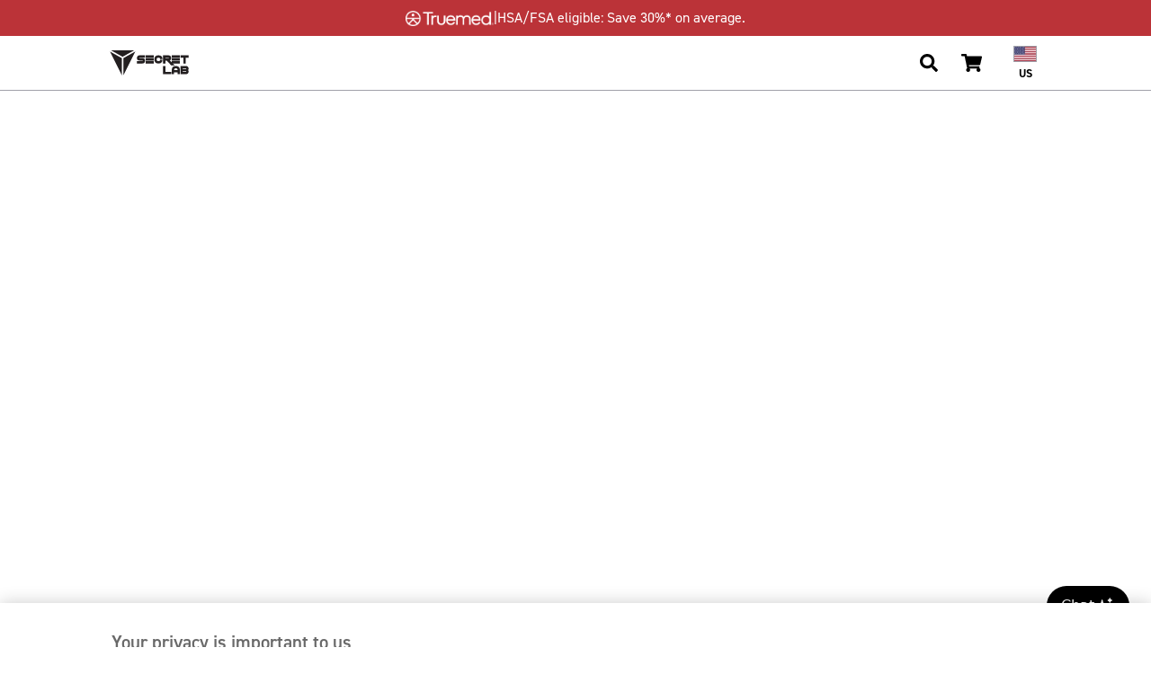

--- FILE ---
content_type: text/css
request_url: https://secretlab.co/cdn/shop/t/444/assets/header.css?v=99516056272894408051763044163
body_size: 7966
content:
:root,body{--sl-text-xs: .75rem;--sl-text-sm: .875rem;--sl-text-base: 1rem;--sl-text-lg: 1.125rem;--sl-text-xl: 1.25rem;--sl-text-2xl: 1.5rem;--sl-text-3xl: 1.875rem;--sl-text-4xl: 2.25rem;--sl-text-5xl: 3rem;--sl-text-6xl: 3.75rem;--sl-text-7xl: 4.5rem;--sl-leading-none: 1;--sl-leading-tight: 1.25;--sl-leading-normal: 1.5;--sl-tracking-wider: .05em;--sl-tracking-widest: .1em;--sl-drop-shadow-none: --var(drop-shadow(0 0 #000));--sl-drop-shadow-sm: --var(drop-shadow(0 1px 1px rgb(0 0 0 / .05)));--sl-drop-shadow: --var(drop-shadow(0 1px 2px rgb(0 0 0 / .1)) drop-shadow(0 1px 1px rgb(0 0 0 / .06)));--sl-drop-shadow-md: --var(drop-shadow(0 4px 3px rgb(0 0 0 / .07)) drop-shadow(0 2px 2px rgb(0 0 0 / .06)));--sl-drop-shadow-lg: --var(drop-shadow(0 10px 8px rgb(0 0 0 / .04)) drop-shadow(0 4px 3px rgb(0 0 0 / .1)));--sl-drop-shadow-xl: --var(drop-shadow(0 20px 13px rgb(0 0 0 / .03)) drop-shadow(0 8px 5px rgb(0 0 0 / .08)));--sl-drop-shadow-2xl: --var(drop-shadow(0 25px 25px rgb(0 0 0 / .15)));--sl-brightness-110: --var(brightness(1.1));font-variant-ligatures:none;--color_sale: var(--bs-red);--color_pre-order: #F99704;--color_gold: #c4ad65;--color_grad-gold: linear-gradient(160deg, #baa35b, #e8d087 85%);--color_swblue: #51bed8;--box_shadow_sm: rgba(0, 0, 0, .1) 5px 5px 10px, rgba(0, 0, 0, .1) 1px 1px 6px;--box_shadow: rgba(0, 0, 0, .15) 5px 5px 20px, rgba(0, 0, 0, .1) 2px 6px 6px;--box_shadow_lg: rgba(0, 0, 0, .2) 10px 14px 28px, rgba(0, 0, 0, .1) 2px 4px 7px;--rounded_sm: .2rem;--rounded: .3rem;--rounded_lg: .5rem;--mainnav-height-desktop: 61px;--notice-bar-color: var(--bs-primary);--notice-bar-fontSize: 1.05rem;--notice-bar-min-height: 36px;--notice-bar-salenotice-min-height: 65px}.font-soleil{font-family:soleil,sans-serif}.font-din2014{font-family:din-2014,sans-serif}.sl-display-1,.sl-display-2{line-height:var(--sl-leading-none)}.sl-display-1{font-size:var(--sl-text-5xl)}.sl-display-2{font-size:var(--sl-text-4xl)}.sl-headline-1,.sl-headline-2,.sl-headline-3,.sl-headline-4{line-height:var(--sl-leading-tight)}.sl-headline-1{font-size:var(--sl-text-4xl)}.sl-headline-2{font-size:var(--sl-text-3xl)}.sl-headline-3{font-size:var(--sl-text-2xl)}.sl-headline-4{font-size:var(--sl-text-xl)}.sl-subheadline-1,.sl-subheadline-2,.sl-subheadline-3,.sl-subheadline-4{line-height:var(--sl-leading-tight)}.sl-subheadline-1{font-size:var(--sl-text-lg)}.sl-subheadline-2{font-size:var(--sl-text-base)}.sl-subheadline-3{font-size:var(--sl-text-sm)}.sl-subheadline-4{font-size:var(--sl-text-xs)}.sl-body-xl,.sl-body-lg,.sl-body-normal,.sl-body-sm,.sl-body-xs{line-height:var(--sl-leading-normal)}.sl-body-xl{font-size:var(--sl-text-lg)}.sl-body-lg{font-size:var(--sl-text-base)}.sl-body-normal{font-size:var(--sl-text-sm)}.sl-body-sm,.sl-body-xs{font-size:var(--sl-text-xs)}.sl-caption-2xl,.sl-caption-xl,.sl-caption-lg,.sl-caption-normal,.sl-caption-sm{line-height:var(--sl-leading-none);letter-spacing:var(--sl-tracking-widest);text-transform:uppercase}.sl-caption-2xl{font-size:var(--sl-text-xl)}.sl-caption-xl{font-size:var(--sl-text-lg)}.sl-caption-lg{font-size:var(--sl-text-base)}.sl-caption-normal{font-size:var(--sl-text-sm)}.sl-caption-sm{font-size:var(--sl-text-xs)}.sl-text-cta-lg,.sl-text-cta-sm{line-height:var(--sl-leading-none);letter-spacing:var(--sl-tracking-widest);text-transform:uppercase}.sl-text-cta-lg{font-size:var(--sl-text-sm)}.sl-text-cta-sm{font-size:var(--sl-text-xs)}.sl-text-tag-lg,.sl-text-tag-sm{line-height:var(--sl-leading-none);letter-spacing:var(--sl-tracking-widest);text-transform:uppercase}.sl-text-tag-lg,.sl-text-tag-sm{font-size:9px}.sl-body-lg-fluid{font-size:var(--sl-text-base)}.sl-lgc-body-normal{font-size:16px;line-height:20px;letter-spacing:0}.sl-lgc-eyebrow-lg{font-size:18px;line-height:22px;letter-spacing:1px}.sl-lgc-headline-1{font-size:30px;line-height:37px;letter-spacing:0}.sl-lgc-headline-2{font-size:24px;line-height:30px;letter-spacing:0}.sl-lgc-cta-normal{font-size:14px;line-height:14px;letter-spacing:1.4px}@media (min-width: 992px){.sl-lgc-body-normal{font-size:18px;line-height:22px;letter-spacing:0}.sl-lgc-eyebrow-lg{font-size:20px;line-height:25px;letter-spacing:2px}.sl-lgc-headline-1{font-size:48px;line-height:60px;letter-spacing:0}.sl-lgc-headline-2{font-size:36px;line-height:45px;letter-spacing:0}.sl-lgc-cta-normal{font-size:16px;line-height:16px;letter-spacing:1.6px}}@media only screen and (min-width: 640px){.sl-display-1{font-size:var(--sl-text-7xl)}.sl-display-2{font-size:var(--sl-text-6xl)}.sl-headline-1{font-size:var(--sl-text-5xl)}.sl-headline-2{font-size:var(--sl-text-4xl)}.sl-headline-3{font-size:var(--sl-text-3xl)}.sl-headline-4{font-size:var(--sl-text-2xl)}.sl-subheadline-1{font-size:var(--sl-text-xl)}.sl-subheadline-2{font-size:var(--sl-text-lg)}.sl-subheadline-3{font-size:var(--sl-text-base)}.sl-subheadline-4{font-size:var(--sl-text-sm)}.sl-body-xl{font-size:var(--sl-text-xl)}.sl-body-lg{font-size:var(--sl-text-lg)}.sl-body-normal{font-size:var(--sl-text-base)}.sl-body-sm{font-size:var(--sl-text-sm)}.sl-body-xs{font-size:var(--sl-text-xs)}.sl-caption-2xl{font-size:var(--sl-text-2xl)}.sl-caption-xl{font-size:var(--sl-text-xl)}.sl-caption-lg{font-size:var(--sl-text-lg)}.sl-caption-normal{font-size:var(--sl-text-base)}.sl-caption-sm{font-size:var(--sl-text-sm)}.sl-text-cta-lg{font-size:var(--sl-text-base)}.sl-text-cta-sm{font-size:var(--sl-text-sm)}.sl-text-tag-lg,.sl-text-tag-sm{font-size:11px}}body{min-height:100vh;display:flex;flex-direction:column}nav{opacity:1!important}.lazy-fade{transition:opacity .5s ease}.lazy:not(.lazy-container),.lazy-container img[data-src]{opacity:0}.lazy:not([src]):not(.lazy-bg){font-size:0}.lazy:not([src]):not(.lazy-bg).lazy-loaded{font-size:inherit}.lazy-loaded:not(.lazy-container):not(.lazy-focus),.lazy.lazy-focus.lazy-loaded.focused,.lazy-container img[data-src].lazy-loaded{opacity:1}a{color:var(--bs-primary);transition:all .2s ease-in-out}img{color:transparent}.small,.light{font-weight:400}b,.strong{font-weight:700}p:last-child,ul:last-child{margin-bottom:0}.text-shadow{text-shadow:#000 0 0 1em,#000 0 0 .25em}.text-shadow-sm{text-shadow:#000 0 0 .75em}.text-underline{text-decoration:underline}.text-underline-under{text-decoration:underline;text-underline-position:under}.text-light-gray{color:#a8b0c1}.text-gray500{color:var(--bs-gray-500)}.text-gray600{color:var(--bs-gray-600)}a.text-underline-under:hover{text-decoration:none}.va-text-top{vertical-align:text-top}.vertical-align{line-height:1.4em;vertical-align:middle;display:inline-block}.absolute-top{position:absolute;top:0;left:0}.pointer{cursor:pointer}.magnify{cursor:zoom-in}.rotate90{transform:rotate(90deg)}.rotate180{transform:rotate(180deg)}.object-fit-contain{object-fit:contain}.object-fit-cover{object-fit:cover}.object-pos-start{object-position:left}.object-pos-end{object-position:right}.object-pos-top{object-position:top}.object-pos-bottom{object-position:bottom}.touch-manipulation{touch-action:manipulation}.gallery-img-cover{width:100%;height:100%;object-fit:cover}.gallery-img-fluid{width:100%;height:auto}.text-none{text-transform:none}.font-leq{font-family:Arial;font-size:.8em;font-weight:600}.strong .font-leq,b .font-leq{font-weight:800}.screen-padding{padding:40px 0}.screen-padding-xs{padding:15px 0}.screen-padding-xl{padding:60px 0}.screen-padding-xxl{padding:70px 0}.red{color:var(--bs-primary)}.gold{color:var(--color_gold)}.grad-gold{background:repeating-linear-gradient(160deg,#baa35b,#e8d087);background:-webkit-repeating-linear-gradient(160deg,#baa35b,#e8d087 100%);background-clip:text;text-fill-color:transparent;-webkit-background-clip:text;-webkit-text-fill-color:transparent;display:inline-block}.grad-plain-gold{background:repeating-linear-gradient(160deg,#bbaf89,#dacfaf);background:-webkit-repeating-linear-gradient(160deg,#BBAF89,#DACFAF 100%);background-clip:text;text-fill-color:transparent;-webkit-background-clip:text;-webkit-text-fill-color:transparent;display:inline-block}.sw-blue{color:var(--color_swblue)}.bg-soft{background-color:var(--bs-gray-100)}.bg-mild{background:var(--bs-gray-200)}.bg-deep{background:var(--bs-gray-900)}.bg-sale{background:var(--color_sale)}.bg-gray800{background:var(--bs-gray-800)}.bg-pink{background:#eccdcd}.bg-trans-to-mild{background:linear-gradient(to bottom,rgba(255,255,255,0),var(--bs-gray-200))}.bg-mild-to-trans{background:linear-gradient(to bottom,var(--bs-gray-200),rgba(255,255,255,0))}.bg-gray-to-trans{background:linear-gradient(to bottom,var(--bs-gray-400),rgba(255,255,255,0))}.border-mild{border-color:var(--bs-gray-500)!important}.border-primary{border-color:var(--bs-primary)!important}.fluid-type-sm,.fluid-type-sm p,.fluid-type-sm .vertical-align{font-size:14.5px}.fluid-type,.fluid-type p,.fluid-type .vertical-align{font-size:1rem}.fluid-type-lg,.fluid-type-lg p,.fluid-type-lg .vertical-align{font-size:17px}.fluid-d1,.fluid-d2{font-size:33px}.fluid-h1{font-size:30px}.fluid-h2{font-size:28px}.fluid-h3{font-size:24px}.fluid-h4{font-size:22px}.fluid-h5{font-size:20px}.fluid-h6{font-size:18px}.letter-spacing-sm{letter-spacing:.05em}.letter-spacing{letter-spacing:.125em}.letter-spacing-lg{letter-spacing:.2em}.letter-spacing-xl{letter-spacing:.3em}.letter-spacing-xxl{letter-spacing:.6em}.line-height-sm{line-height:1}.line-height{line-height:1.2}.line-height-lg{line-height:1.5}.line-height-xl{line-height:1.75}.line-height-xxl{line-height:2}.box-2em{height:2em;width:2em}.modal-video-shorts{max-width:50vh!important}@media (min-width: 576px){.position-sm-absolute{position:absolute}.position-sm-relative{position:relative}.start-sm-0{left:0%}.start-sm-50{left:50%}.start-sm-100{left:100%}.end-sm-0{right:0%}.end-sm-50{right:50%}.end-sm-100{right:100%}.top-sm-0{top:0%}.top-sm-50{top:50%}.top-sm-100{top:100%}.bottom-sm-0{bottom:0%}.bottom-sm-50{bottom:50%}.bottom-sm-100{bottom:100%}.translate-sm-middle{-webkit-transform:translate(-50%,-50%)!important;transform:translate(-50%,-50%)!important}}@media (min-width: 768px){.position-md-absolute{position:absolute!important}.position-md-relative{position:relative!important}.start-md-0{left:0%}.start-md-50{left:50%}.start-md-100{left:100%}.end-md-0{right:0%}.end-md-50{right:50%}.end-md-100{right:100%}.top-md-0{top:0%}.top-md-50{top:50%}.top-md-100{top:100%}.bottom-md-0{bottom:0%}.bottom-md-50{bottom:50%}.bottom-md-100{bottom:100%}.translate-md-middle{-webkit-transform:translate(-50%,-50%)!important;transform:translate(-50%,-50%)!important}}@media (min-width: 992px){.position-lg-absolute{position:absolute!important}.position-lg-relative{position:relative!important}.start-lg-0{left:0%}.start-lg-50{left:50%}.start-lg-100{left:100%}.end-lg-0{right:0%}.end-lg-50{right:50%}.end-lg-100{right:100%}.top-lg-0{top:0%}.top-lg-50{top:50%}.top-lg-100{top:100%}.bottom-lg-0{bottom:0%}.bottom-lg-50{bottom:50%}.bottom-lg-100{bottom:100%}.translate-lg-middle{-webkit-transform:translate(-50%,-50%)!important;transform:translate(-50%,-50%)!important}.bg-lg-mild{background:var(--bs-gray-200)}}@media (min-width: 1200px){.position-xl-absolute{position:absolute!important}.position-xl-relative{position:relative!important}.start-xl-0{left:0%}.start-xl-50{left:50%}.start-xl-100{left:100%}.end-xl-0{right:0%}.end-xl-50{right:50%}.end-xl-100{right:100%}.top-xl-0{top:0%}.top-xl-50{top:50%}.top-xl-100{top:100%}.bottom-xl-0{bottom:0%}.bottom-xl-50{bottom:50%}.bottom-xl-100{bottom:100%}.translate-xl-middle{-webkit-transform:translate(-50%,-50%)!important;transform:translate(-50%,-50%)!important}.sl-body-lg-fluid{font-size:var(--sl-text-lg)}}@media (min-width: 1500px){.position-xxl-absolute{position:absolute!important}.position-xxl-relative{position:relative!important}.start-xxxl-0{left:0%}.start-xxl-50{left:50%}.start-xxl-510{left:100%}.end-xxl-0{right:0%}.end-xxl-50{right:50%}.end-xxl-100{right:100%}.top-xxl-0{top:0%}.top-xxl-50{top:50%}.top-xxl-100{top:100%}.bottom-xxl-0{bottom:0%}.bottom-xxl-50{bottom:50%}.bottom-xxl-100{bottom:100%}.translate-xxl-middle{-webkit-transform:translate(-50%,-50%)!important;transform:translate(-50%,-50%)!important}}.zindex-1{z-index:1;position:relative}.zindex-2{z-index:2;position:relative}.zindex-3{z-index:3;position:relative}.zindex-4{z-index:4;position:relative}.btn-arrow,.btn-plus{text-align:left;display:inline-flex}.btn-link.btn-arrow,.btn-link.btn-plus{stroke:var(--bs-primary);font-size:.9rem;line-height:1.4em;font-weight:600;padding:0;text-transform:uppercase}.btn-link.btn-arrow:hover,.btn-link.btn-plus:hover{color:var(--bs-primary)}.btn-arrow:disabled .arrow{opacity:0}.btn-arrow.small{font-size:.9rem}.btn-arrow .arrow{height:1.25em;width:2.1em;margin-top:.1em;margin-left:1em;align-self:center;transition:transform .2s ease}.btn-arrow.small .arrow{height:1em;width:1.75em}.btn-arrow.d-block .arrow{margin-left:auto}.btn-arrow:hover .arrow,.btn-arrow-trigger:hover .btn-arrow .arrow{transform:translate(.5em)}.btn-plus .plus{width:1.1em;height:1.1em;margin-left:.5em;align-self:center;transition:transform .2s ease}.btn-plus.plus-circle .plus{width:1.75em;height:1.75em;padding:.25em;border:2px solid var(--bs-primary);border-radius:50em}.btn-plus:hover .plus,.btn-plus-trigger:hover .plus{transform:rotate(90deg)}.btn-plus.plus-circle{line-height:1.75em}.btn-plus.plus-circle .plus path{stroke-width:2.5!important}.btn-plus.plus-circle.plus-circle-lg{line-height:3em}.btn-plus.plus-circle.plus-circle-lg .plus{width:3em;height:3em;padding:.5em;margin-left:.75em}.btn-plus.plus-circle.plus-circle-lg .plus path{stroke-width:1.5!important}.btn-arrow.btn-arrow-reverse .arrow{float:left;margin-left:0;margin-right:1em;transform:rotate(180deg)}.btn-arrow.btn-arrow-reverse:hover .arrow{transform:rotate(180deg) translate(.5em)}.btn-arrow.stroke-primary .arrow,.btn-arrow.stroke-primary .plus{stroke:var(--bs-primary)!important;border-color:var(--bs-primary)}.btn-arrow.stroke-success .arrow,.btn-arrow.stroke-success .plus{stroke:var(--bs-success)!important;border-color:var(--bs-success)}.btn-arrow.stroke-white .arrow,.btn-plus.stroke-white .plus{stroke:#fff!important;border-color:#fff}.btn-arrow.stroke-black .arrow,.btn-plus.stroke-black .plus{stroke:#000!important;border-color:#000}.btn-warning{color:#fff}.btn-grad-gold{color:#fff;background:var(--color_grad-gold)}.btn-outline-gold{color:#fff;border:4px solid;border-color:#e8d087;border-image-slice:1}.btn-outline-gold:hover,.btn-grad-gold:hover{color:#ffffffbf}.link-resource img{transition:opacity .2s ease}.link-resource .text-primary{transition:color .2s ease}.link-resource:hover img,.link-resource:hover img.lazy-loaded{opacity:.65}.link-resource:hover .text-primary{color:#6a1b1e!important}.breadcrumb{background-color:transparent;font-size:.8rem}.breadcrumb a,.breadcrumb-item{color:var(--bs-gray-600)}.breadcrumb a:hover{color:var(--bs-primary)}.breadcrumb-item.active{font-weight:700}.breadcrumb-item+.breadcrumb-item{padding-left:.25em}.popover-body h6{font-size:.9rem;margin-bottom:5px}.popover-body h6:first-child{margin-top:15px}.popover-body img{margin-bottom:7px}.popover{z-index:1500}.badge.badge-limited{background-color:var(--color_gold);color:#fff}.badge.badge-gold{background:var(--color_gold);color:#fff}.badge.badge-grad-gold{background:var(--color_grad-gold);color:#fff}.badge.badge-2020,.badge.badge-2022{letter-spacing:.125em;padding:.3em .3em .3em .5em}.badge.badge-polygon{padding:.25em 1.25em .25em .75em;clip-path:polygon(0 0,100% 0%,calc(100% - .75em) 100%,0% 100%);-webkit-clip-path:polygon(0 0,100% 0%,calc(100% - .75em) 100%,0% 100%)}div.modal-backdrop{z-index:2525!important}.modal{z-index:2550}.custom-file-label{height:calc(2.3rem + 2px)}.custom-file-label:after{height:2.3rem}.w-500px{max-width:500px}.w-750px{max-width:750px}.form-control::file-selector-button{padding:.2em .75rem;margin:-.1em -.5rem;-webkit-margin-end:.75rem;margin-inline-end:.75rem;border-color:inherit;border-width:inherit;border-radius:var(--rounded)}.form-control[type=file]{height:2.6em}.form-control.is-valid,.was-validated .form-control:valid{border-color:var(--bs-gray-400);background:#fff;padding:.375rem .75rem}.form-control.is-valid:focus,.was-validated .form-control:valid:focus{border-color:#dc7479;box-shadow:0 0 0 .2rem #a72a2f40}.form-check-input.is-valid~.form-check-label,.was-validated .form-check-input:valid~.form-check-label{color:inherit}select.form-control.is-invalid,.was-validated select.form-control:invalid{background-position:right calc(.35em + 1rem) center}#fieldChairSerials .input-group .input-group-text{border-top-right-radius:.3rem;border-bottom-right-radius:.3rem}.drawer-element,.drawer-navigation{display:none}.drawer-open{overflow:hidden}.drawer{position:fixed;top:0;left:0;z-index:1850;width:100%;height:100%;overflow:hidden;outline:0;display:none;transition:opacity .15s linear,transform .5s ease;opacity:0}.drawer[data-frame="-1"]{transform:translate(-100vw)}.drawer[data-frame="0"]{transform:translateY(50px)}.drawer[data-frame="1"]{transform:translate(100vw)}.drawer .drawer-navigation{display:flex}.drawer .drawer-navigation .drawer-title,.drawer .drawer-navigation .drawer-link{color:var(--bs-gray-600);font:700 1em soleil,Noto Sans KR,Arial,sans-serif;margin-top:5px;padding:12px 15px;display:inline-block;transition:opacity .2s ease}.drawer .drawer-navigation .drawer-title{float:left}.drawer .drawer-navigation .drawer-link{width:51px;text-align:center;opacity:1;cursor:pointer}.drawer .drawer-navigation .drawer-link.prev{margin-right:auto}.drawer .drawer-navigation .drawer-link.next,.drawer .drawer-navigation .drawer-link.close{margin-left:auto}.drawer .drawer-navigation .drawer-link:hover{opacity:.65}.drawer .drawer-content{position:absolute;bottom:0;left:0;width:100%;z-index:2450;background:#fff;border-radius:.75rem .75rem 0 0;transform:translateY(50px);padding-bottom:35px;opacity:0;transition:transform .5s ease,opacity .2s ease}.drawer .drawer-content .drawer-body{max-height:calc(100vh - 300px);overflow:auto}.drawer .drawer-element{display:block}.drawer .drawer-element-hide{display:none!important}.drawer .drawer-body .fadeout{left:0;bottom:5.5rem;height:0;width:100%;background:linear-gradient(#fff0,#ffffff80 35%,#fff);z-index:1;pointer-events:none;transition:height .2s ease;position:absolute}.drawer.show{opacity:1}.drawer.show[data-frame="0"]{transform:none}.drawer.show .drawer-content{transform:none;opacity:1}.drawer .drawer-footer{padding-top:10px;background:#fff;bottom:0;position:sticky}.drawer-backdrop{position:fixed;top:0;left:0;z-index:1800;width:100vw;height:100vh;background-color:#000;opacity:.5}.slick-fadein{height:0;opacity:0;overflow:hidden;transition:opacity .2s ease}.slick-fadein.slick-initialized{height:auto;opacity:1;overflow:visible}.header-w-line{display:flex;justify-content:center;align-items:center;flex:1;white-space:nowrap}.header-w-line:before,.header-w-line:after{content:"";display:inline-block;height:1px;width:100%;background:#000}.header-w-line:before{margin-right:15px}.header-w-line:after{margin-left:15px}.header-w-line.border-white:before,.header-w-line.border-white:after{background:#fff}.header-w-line.border-gold:before,.header-w-line.border-gold:after{background:#c4b998}.highlight-glow{cursor:pointer;animation:highlight-glow 2s infinite}@-webkit-keyframes highlight-glow{0%{box-shadow:0 0 -20px var(--bs-primary)}45%{box-shadow:0 0 75px var(--bs-primary)}55%{box-shadow:0 0 75px var(--bs-primary)}to{box-shadow:0 0 -20px var(--bs-primary)}}#notice_privacy{width:100%;max-width:1150px;position:fixed;bottom:0;left:0;z-index:2250}#notice_privacy .alert-warning{background-color:#fff3cdf7;margin:0}#notice_privacy .alert .close{padding:.5rem 1.25rem;font-size:2rem}.pulse{animation:pulse .5s infinite alternate}@keyframes pulse{0%{opacity:.4}to{opacity:1}}.mfp-bg{z-index:2900!important}.mfp-wrap{z-index:2910!important}.header-wrapper{color:#fff;height:240px;box-shadow:inset 0 11px 150px -150px #00000080,inset 0 -11px 150px -75px #00000080;-webkit-box-shadow:inset 0px 11px 150px -100px rgba(0,0,0,.5),inset 0px -11px 150px -75px rgba(0,0,0,.5)}.header-content{text-align:center;line-height:225px;height:240px;vertical-align:middle}.header-content h1{vertical-align:middle;display:inline-block}.header-content h1 .flag{display:block;margin-bottom:10px}.header-content p{margin-top:10px;line-height:1.3rem}.header-content .btn{margin:10px}.header-content-secretlab{height:40px;width:auto;margin:0 0 12px}.header-content-logo{height:40px;width:auto;margin:10px 0}.header-hero-main{background:url(https://images.secretlab.co/theme/common/header_hero_main.jpg) center center/cover}.header-hero-instalments{background:url(https://images.secretlab.co/theme/common/header_hero_instalments.jpg) center center/cover}.header-hero-instalments.zip{background:#1a0826}.header-hero-instalments.afterpay{background:#b2fce5}.header-hero-aftercare{background:url(https://images.secretlab.co/theme/common/header_hero_aftercare.jpg) center center/cover}.header-hero-sponsorship{background:url(https://images.secretlab.co/theme/common/header_hero_sponsorship.jpg) center center/cover}.header-background{margin-bottom:40px}.page-redirect img{width:50px;height:50px;object-fit:contain}.page-redirect svg{font-size:1rem;float:right;stroke:var(--bs-primary);transition:all .2s ease-in-out}.page-redirect h6{color:#000;transition:all .2s ease-in-out}.afterpay .block{background:#b2fce5}.afterpay .content-max-width{max-width:1000px}@media only screen and (min-width: 320px){.fluid-type-sm,.fluid-type-sm p,.fluid-type-sm .vertical-align{font-size:calc(1rem + 4 * ((100vw - 320px) / 2080))}.fluid-type,.fluid-type p,.fluid-type .vertical-align{font-size:calc(1rem + 6 * ((100vw - 320px) / 2080))}.fluid-type-lg,.fluid-type-lg p,.fluid-type-lg .vertical-align{font-size:calc(1rem + 7 * ((100vw - 320px) / 2080))}.fluid-d1{font-size:calc(33px + 45 * ((100vw - 320px) / 2080))}.fluid-d2{font-size:calc(33px + 38 * ((100vw - 320px) / 2080))}.fluid-h1{font-size:calc(30px + 18 * ((100vw - 320px) / 2080))}.fluid-h2{font-size:calc(28px + 16 * ((100vw - 320px) / 2080))}.fluid-h3{font-size:calc(24px + 16 * ((100vw - 320px) / 2080))}.fluid-h4{font-size:calc(22px + 12 * ((100vw - 320px) / 2080))}.fluid-h5{font-size:calc(20px + 10 * ((100vw - 320px) / 2080))}.fluid-h6{font-size:calc(18px + 7 * ((100vw - 320px) / 2080))}}@media only screen and (min-width : 375px){.d-xxs-block{display:block!important}.d-xxs-inline-block{display:inline-block!important}.screen-padding{padding:40px 10px}.screen-padding-xs{padding:15px 10px}.screen-padding-xl{padding:60px 10px}.screen-padding-xxl{padding:70px 10px}.screen-padding-lr{padding-left:10px;padding-right:10px}}@media only screen and (min-width : 425px){.breadcrumb-item+.breadcrumb-item{padding-left:.5em}.breadcrumb-item+.breadcrumb-item:before{padding-right:.5em}}@media only screen and (min-width : 768px){#top_notice{font-size:.85rem}.header-wrapper{height:300px}.header-wrapper-xl{height:400px}.header-content{line-height:300px;height:300px}.header-content-xl{line-height:400px;height:400px}.header-content-logo{height:78px}.header-content h1 .flag{display:inline-block}.header-content p{font-size:1.3rem;line-height:1.75rem;max-width:950px}.header-hero-support{background:url(https://images.secretlab.co/theme/common/tr:n-w_1500/header_hero_support-min.jpg) top center/cover no-repeat}.header-background{margin:0;padding:10.7vw 0 5vw}.popover{font-size:.9rem;max-width:325px}.popover-body h6{font-size:1rem;margin-bottom:5px}}@media only screen and (min-width : 992px){.header-content-secretlab{height:60px;margin:0 6px 15px 0}.page-redirect{border-bottom:0!important}.page-redirect:hover h6,.page-redirect-wide:hover h6{color:var(--bs-primary)}.page-redirect-mild{background:var(--bs-gray-100)}.page-redirect-white{background:#fff}.header-hero-sponsorship{background:url(https://images.secretlab.co/theme/common/header_hero_sponsorship.jpg) center center/contain}.header-background{padding:12vw 0 4vw}#notice_privacy{padding:0 15px 15px}}@media only screen and (min-width: 1200px){.header-background{background-size:contain;padding:8vw 0 7vw;margin-bottom:-3vw}#fc_frame{z-index:1650!important}}@media only screen and (min-width : 1300px){.screen-padding{padding:calc(25px + 1.5vw) 0}.screen-padding-xs{padding:15px 0}.screen-padding-xl{padding:calc(45px + 2vw) 0}.screen-padding-xxl{padding:calc(60px + 4vw) 0}.screen-padding-lr{padding-left:0;padding-right:0}}@media only screen and (min-width: 1500px){.header-background{padding:6.5vw 0 6vw}.modal-video{max-width:150vh}}@media only screen and (min-width: 1900px){.col-xxxl-5{width:41.66667%}.col-xxxl-7{width:58.33333%}}@media only screen and (min-width: 2400px){.fluid-type-sm,.fluid-type-sm p,.fluid-type-sm .vertical-align{font-size:18px}.fluid-type,.fluid-type p,.fluid-type .vertical-align{font-size:20px}.fluid-type-lg,.fluid-type-lg p,.fluid-type-lg .vertical-align{font-size:24px}.fluid-d1{font-size:78px}.fluid-d2{font-size:71px}.fluid-h1{font-size:48px}.fluid-h2{font-size:44px}.fluid-h3{font-size:40px}.fluid-h4{font-size:34px}.fluid-h5{font-size:30px}.fluid-h6{font-size:25px}}.redirect-top{bottom:80px;right:20px;width:60px;height:60px;border-radius:100px;color:var(--bs-gray-500);background:#fff;box-shadow:0 5px 4px #00000042;text-align:center;opacity:0;transition:bottom .2s ease,opacity .2s ease;display:none;position:fixed;z-index:1450;cursor:pointer}.redirect-top.visible{bottom:75px;opacity:1}.redirect-top div{margin:auto}.redirect-top div svg{font-size:2em;margin:-2px 0 -10px;display:block}@media only screen and (min-device-width: 320px) and (max-device-width:480px){.redirect-top.mobile{height:48px;width:48px;box-shadow:0 2px 4px #0003}}@media only screen and (min-width : 1200px){.redirect-top{z-index:1645}}body{--nav_height: 55px;--nav_after: 56px}body.top-notice-active:has(.nav-main.notice-stayhome){--nav_after: 92px}body.top-notice-active.top-notice-large-active:has(.nav-main.notice-mailinglist){--nav_after: 127px}body.top-notice-active.top-notice-large-active:has(.nav-main.notice-sale){--nav_after: 96px}nav.index{z-index:1700!important}.nav-main .bar-nav{color:#000;background:#fff;border-bottom:1px solid var(--bs-gray-400)}#brand_logo.xmas{width:88px;height:33px;background:url(https://images.secretlab.co/theme/common/logo_secretlab_xmas.svg) center center/contain no-repeat;transition:opacity .2s ease-in-out}#brand_logo{width:88px;height:28px;background:url(https://images.secretlab.co/theme/common/logo_secretlab.svg) center center/contain no-repeat;transition:opacity .2s ease-in-out}.nav-height{height:var(--nav_height)}.nav-content{width:100vw;height:calc(100vh - 56px);background:#fff}.nav-primary{font-size:.9em;z-index:4}.nav-primary .focus-mobile{background:var(--bs-gray-100)}.nav-primary .link-expanded{color:inherit;width:100%;padding:15px;border-top:1px solid var(--bs-gray-400);align-items:center;justify-content:space-between;display:flex;transition:none}.nav-primary .link-expanded[aria-expanded] .fa-chevron-down{font-size:1.5em;transition:transform .2s ease}.nav-primary .link-expanded[aria-expanded=false] .fa-chevron-down{transform:rotate(-90deg)}.nav-primary .link-regions img{height:22px;width:auto;border:1px solid var(--bs-gray-400)}.nav-primary .link-socials a{color:#000;font-size:1.5em;margin:0 5px}.nav-primary .link-socials a img{height:.8em;width:auto;padding:0 5px;vertical-align:baseline}.nav-primary .product-img{height:auto;width:calc(75px + 2vw);max-width:85px}.nav-primary .secondary-product-img{height:auto;width:calc(50px + 2vw);max-width:85px}.nav-cart{color:inherit;font-size:1.6em}.nav-cart:hover{color:inherit}.nav-cart .cart-badge{color:#fff;width:1.7em;height:1.7em;font-size:.5em;transform:translate(80%,-65%);align-items:center;justify-content:center;display:flex;border-radius:50em;background:var(--bs-primary)}.nav-cart .cart-badge:empty{display:none}.nav-search-mobile{color:inherit;font-size:1.6em}.nav-search-mobile-wrapper{position:absolute;top:55px;left:0;width:100%;height:100dvh;background:#fff}.banner-ppg{background:linear-gradient(#0000004d,#0000004d),url(https://images.secretlab.co/theme/common/tr:n-w_600/ppg-splash-bg-min.jpg) center center/cover}.banner-ppg img{width:40px;height:51px}.topple:not(.show){display:none}.toppling{overflow:hidden}.toppling:not(.topple-horizontal){height:0;transition:height .35s ease}.toppling.topple-horizontal{width:0;transition:width .35s ease}#nav_dropdown_mobile{margin-top:1px;position:absolute}#nav_dropdown_mobile .nav-primary{overflow:hidden;z-index:2}.nav-toggle-mobile{width:calc(2em + 30px);height:2em}.nav-toggle-mobile svg{height:1em;font-size:2em;transition:.2s ease}.nav-toggle-mobile[aria-expanded=false] svg.fa-times,.nav-toggle-mobile[aria-expanded=true] svg.fa-bars{opacity:0}.nav-mobile-more .header{width:calc(100px + 2vw)}.nav-mobile-more .content a{margin-bottom:5px;display:block}.nav-toggle-search svg,.nav-cart svg{height:1em}.search-bar{position:relative}.search-bar input{color:var(--bs-gray-600);background:#fff;line-height:1.4rem;text-align:left;width:100%;padding:.6em 1em .6em 2.4em;border:1px solid var(--bs-gray-600);border-radius:var(--rounded);transition:all .2s ease-in-out;display:inline-block}.search-bar input,.search-bar input:focus{border-color:var(--bs-gray-400);outline:none}.search-bar input::placeholder{color:var(--bs-gray-500)}.search-bar .fa-search{font-size:.9rem;color:var(--bs-gray-600);left:30px;top:50%;transform:translateY(-50%);position:absolute}.search-dropdown{height:calc(100vh - 73px - 2.6em);z-index:3;transition:height .35s ease}.search-dropdown .search-loader,.search-dropdown .search-result{display:none}.search-dropdown .search-result{height:100%;overflow:auto}.search-dropdown .search-result .result-product .img-box{width:calc(50px + 2vw);height:calc(50px + 2vw);max-width:100px;max-height:100px;border-radius:var(--rounded);border:1px solid var(--bs-gray-400)}.search-dropdown .search-result .highlight{font-weight:inherit;background-color:#ff0}.search-dropdown .search-partnerships a{display:flex;align-items:center;justify-content:center;height:67px}.nav-main:not(.search-active) .search-dropdown{height:0}.nav-main .search-cancel{width:0;overflow:hidden;transition:width .2s ease;cursor:pointer}.nav-main.search-active .nav-content{overflow:hidden}#nav_dropdown_cart{top:100%;right:0;position:absolute}#nav_dropdown_cart #cart_mini{width:100vw;height:calc(100vh - 55px)}#cart_mini .cart-content{max-height:calc(100vh - 226px - 12em)}#cart_mini .cart-content .line-item[data-bundle-properties]{display:none}#cart_mini .option-quantity{background:var(--bs-gray-200);width:20px;height:20px;outline:0;border:0;border-radius:50%;align-items:center;justify-content:center;display:inline-flex;transition:opacity .2s ease,background .2s ease}#cart_mini .option-remove{background:var(--bs-gray-200);width:24px;height:24px;outline:0;border:0;border-radius:50%;align-items:center;justify-content:center;display:inline-flex;transition:opacity .2s ease,background .2s ease}#cart_mini .option-remove.soleil>div{width:12px;height:1px;transform:rotate(45deg)}#cart_mini .option-remove.soleil .line+.line{transform:rotate(90deg)}#cart_mini .option-quantity:disabled,#cart_mini .option-remove:disabled{opacity:.3}@media only screen and (min-width: 992px){body{--nav_height: 60px;--nav_after: 61px}body.top-notice-active:has(.nav-main.notice-stayhome){--nav_after: 102px}body.top-notice-active.top-notice-large-active:has(.nav-main.notice-mailinglist){--nav_after: 132px}body.top-notice-active.top-notice-large-active:has(.nav-main.notice-sale){--nav_after: 101px}body.top-notice-active.top-notice-large-active:has(.nav-main.notice-sale.limited-time-offer){--nav_after: 61px}.nav-main.trans .bar-nav{transition:background .2s ease,border-color .2s ease}.nav-main.is-not-hovered.trans:not(.interacted):not(.search-active):not(.scrolled) .bar-nav{background:transparent;border-color:transparent}.nav-main.inverted.is-not-hovered.trans:not(.interacted):not(.search-active):not(.scrolled) #brand_logo.xmas{filter:invert(0);width:88px;height:33px;background:url(https://images.secretlab.co/theme/common/logo_secretlab_xmas_invert.svg) center center/contain no-repeat;transition:opacity .2s ease-in-out}.nav-main.inverted.is-not-hovered.trans:not(.interacted):not(.search-active):not(.scrolled) #brand_logo{filter:brightness(0) invert(1)}.nav-main.inverted.is-not-hovered.trans:not(.interacted):not(.search-active):not(.scrolled) .bar-nav .text-primary{color:#fff!important}.nav-main.inverted.is-not-hovered.trans:not(.interacted):not(.search-active):not(.scrolled) .bar-nav{color:#fff}#nav_dropdown_mobile,#nav_dropdown_desktop{margin:0;display:block;position:relative}#nav_dropdown_mobile .nav-primary,#nav_dropdown_desktop .nav-primary{border:none;overflow:visible}.nav-content{height:auto;width:100%;background:transparent;overflow:unset}.nav-primary .focus-mobile:not(.focus-desktop){background:transparent}.nav-primary .focus-desktop{background:var(--bs-gray-100)}.nav-primary .focus-desktop.col-lg-7{border-right:1px solid var(--bs-gray-400)}.nav-primary .border-radius-lb{border-radius:0 0 0 var(--rounded_lg)}.nav-primary .border-radius-rb{border-radius:0 0 var(--rounded_lg) 0px}.nav-primary .border-radius-b{border-radius:0 0 var(--rounded_lg) var(--rounded_lg)}.nav-primary .focus-desktop .border-start a{color:var(--bs-black)}.nav-primary .focus-desktop .border-start a:hover{color:var(--bs-primary)}.nav-primary .link-expanded a{color:#000}.nav-primary .link-expanded.sale-bottom{background:#f4f4f5;border-top:1px solid #D4D4D8}.nav-primary .link-expanded a:hover{color:var(--bs-primary)}.nav-primary .link-expanded[aria-expanded]{width:auto;margin:0;padding:0 4px;letter-spacing:.025em;height:var(--nav_height);border:none;align-items:center;display:inline-flex;position:relative;transition:color .2s ease,transform 1.5s ease,opacity .4s ease}.nav-primary .link-expanded:not([href]){cursor:default}.nav-primary .link-expanded[aria-expanded] .fa-chevron-down{top:50%;left:50%;font-size:.8em;position:absolute;transform:translate(-50%,9px)}body.store-my .nav-primary .link-expanded[aria-expanded] .fa-chevron-down,body.store-ca .nav-primary .link-expanded[aria-expanded] .fa-chevron-down{top:55%}.nav-primary .link-expanded[aria-expanded]:hover .fa-chevron-down,.nav-primary .link-expanded[aria-expanded=true] .fa-chevron-down{transform:translate(-50%,14px)}body:not(.locale-en) .nav-primary .link-expanded[aria-expanded]{font-size:.83em}.nav-primary a.link-expanded span{padding:3px 8px}.nav-main.trans.scrolled .nav-primary a.link-expanded path,.nav-main.inverted:hover .nav-primary a.link-expanded path,.nav-primary a.link-expanded path{fill:#000}.nav-main.inverted .nav-primary a.link-expanded path{fill:#fff}.nav-primary a.link-expanded:hover span,.nav-primary .link-expanded[aria-expanded=true] span{background:#000;color:#fff;border-radius:5px}.nav-main.inverted:hover .nav-primary a.link-expanded:hover path,.nav-primary a.link-expanded:hover path,.nav-primary .link-expanded[aria-expanded=true] path{fill:#fff}.nav-primary a.link-expanded:hover span.primary,.nav-primary .link-expanded[aria-expanded=true] span.primary{background:var(--bs-primary)}.nav-primary .toppling.show{z-index:1}.nav-primary .topple,.nav-primary .toppling{top:100%;width:max-content;box-shadow:#00000026 5px 15px 20px,#0000001a 2px 6px 6px;position:absolute}.nav-primary .topple-max{min-width:calc(775px + 5vw)}.nav-primary #nav_dropdown_info.topple-min{width:calc(350px + 5vw);left:auto;right:10px;transform:unset}.nav-primary #nav_dropdown_sale.topple-min{width:calc(200px + 5vw);left:0;transform:unset}.nav-primary #nav_dropdown_cart,.nav-primary #nav_dropdown_region{right:15px}.nav-primary .link-regions{color:inherit;height:var(--nav_height);border:0;padding:0 5px}.nav-primary .link-regions img{height:18px}.nav-cart{font-size:1.4em;height:var(--nav_height)}.nav-toggle-search{height:2.1em;width:2.1em;font-size:1.4em;border-radius:50em;background:transparent;transition:color .2s ease,background .2s ease}.nav-toggle-search .fa-times{display:none}.nav-search{height:var(--nav_height)}.search-bar{position:absolute;z-index:10;pointer-events:none}.search-bar .search-input{width:200px;opacity:0;transition:opacity .5s ease,width .75s ease;display:none}.search-bar .search-input.loaded{display:block}.search-bar input{color:#000;background:var(--bs-gray-100);border:none;border-radius:50em}.search-bar .fa-search{color:var(--bs-gray-900)}.search-dropdown{top:61px;height:auto}.search-dropdown .search-result{max-height:calc(350px + 15vh)}.search-dropdown .search-partnerships a{height:80px}.search-dropdown .search-partnerships a img{max-width:110px;height:auto;transition:opacity .2s ease}.search-dropdown .search-partnerships a:hover img{opacity:.5}.nav-main.search-active .nav-primary .link-expanded[aria-expanded]{transform:translateY(-10px);opacity:0;pointer-events:none}.nav-main.search-active .nav-toggle-search{background:var(--bs-gray-100)}.nav-main.search-active .nav-toggle-search .fa-times{display:block}.nav-main.search-active .nav-toggle-search .fa-search{display:none}.nav-main.search-active .search-bar{pointer-events:initial}.nav-main.search-active .search-bar .search-input{width:calc(100% + 30px);opacity:1}.nav-main.search-active .search-dropdown{box-shadow:#00000026 5px 15px 20px,#0000001a 2px 6px 6px}#nav_dropdown_cart{top:100%;left:unset;width:max-content;position:absolute}#nav_dropdown_cart #cart_mini{width:unset;height:unset}#cart_mini .cart-content{max-height:calc(150px + 25vh)}}@media only screen and (min-width: 992px){.nav-primary .topple-min{left:60%;transform:translate(-50%);width:max-content}}@media only screen and (min-width: 1920px){.nav-primary .topple-min{left:50%;transform:translate(-50%);width:max-content}}.bar-notice{background:linear-gradient(#889be7,#044a7e);border-bottom:3px solid var(--notice-bar-color);font-size:var(--notice-bar-fontSize);color:#fff;min-height:var(--notice-bar-min-height)}.bar-notice.stayhome{font-size:.9rem}.bar-notice:is(.salenotice){min-height:var(--notice-bar-salenotice-min-height)}.bar-notice .notice-timer img{height:16px}.bar-notice .notice-scroller{--var-notice-height: 2em;height:var(--var-notice-height);overflow:hidden}.bar-notice .notice-scroller li{height:var(--var-notice-height)}.bar-notice .notice-scroller li:first-child:nth-last-child(3),.bar-notice .notice-scroller li:first-child:nth-last-child(3)~li{animation:scroller-2 6s infinite linear}.bar-notice .notice-scroller li:first-child:nth-last-child(4),.bar-notice .notice-scroller li:first-child:nth-last-child(4)~li{animation:scroller-3 10s infinite linear}.bar-notice .notice-scroller li:first-child:nth-last-child(5),.bar-notice .notice-scroller li:first-child:nth-last-child(5)~li{animation:scroller-4 12s infinite linear}@-webkit-keyframes scroller-2{0%,40%{transform:translateY(0)}50%,90%{transform:translateY(-100%)}to{transform:translateY(-200%)}}@-webkit-keyframes scroller-3{0%,27%{transform:translateY(0)}33%,60%{transform:translateY(-100%)}66%,93%{transform:translateY(-200%)}to{transform:translateY(-300%)}}@-webkit-keyframes scroller-4{0%,20%{transform:translateY(0)}25%,45%{transform:translateY(-100%)}50%,70%{transform:translateY(-200%)}75%,95%{transform:translateY(-300%)}to{transform:translateY(-400%)}}:where(.bar-notice) .notice-timer{font-size:.9rem}:where(.nav-main.mobile-active) .bar-notice{height:0;border-width:0}.bar-notice #top_notice_timer{padding-left:.25rem}@media only screen and (min-width: 992px){.bar-notice .notice-scroller{--var-notice-height: 2.9em}.bar-notice{--notice-bar-fontSize: 1.7rem}.bar-notice .notice-timer{font-size:.52em}.bar-notice .notice-border{border-left:1px solid var(--bs-gray-400)}.bar-notice #top_notice_timer{font-size:1.3em;font-weight:700;vertical-align:middle;min-width:calc(120px + 1.5vw);display:inline-block;text-align:left}}.bar-notice .notice-scroller li:first-child:not(.gradient-text):not(.remove),.bar-notice .notice-scroller li:last-child:not(.gradient-text):not(.remove){letter-spacing:.2em}.bar-notice[class*=final] .notice-scroller li:first-child div,.bar-notice[class*=final] .notice-scroller li:last-child div{width:300px;text-align:center}@media only screen and (min-width: 992px){.bar-notice .extended-accent{margin-top:-.25rem;position:relative;display:block;font-size:.6em;letter-spacing:.1em;text-align:center}.bar-notice .extended-accent:before,.bar-notice .extended-accent:after{content:"";position:absolute;top:50%;display:block;width:25%;height:1px;background:#fff}.bar-notice .extended-accent:before{left:0}.bar-notice .extended-accent:after{right:0}.locale-nl .bar-notice .extended-accent:before,.locale-nl .bar-notice .extended-accent:after{width:10%}.locale-da .bar-notice .extended-accent:before,.locale-da .bar-notice .extended-accent:after{width:15%}.locale-it .bar-notice .extended-accent:before,.locale-it .bar-notice .extended-accent:after,.locale-es .bar-notice .extended-accent:before,.locale-es .bar-notice .extended-accent:after{width:25%}.locale-sv .bar-notice .extended-accent:before,.locale-sv .bar-notice .extended-accent:after{display:none}}.max-w-fit{max-width:fit-content}.h-75px{height:4.6875rem;width:4.6875rem}.nav-mobile{overflow:hidden}.navsub-content,.nav-primary-mobile{width:100%;overflow:scroll}.navsub-content{padding-left:33px;padding-right:10px}.nav-mobile .nav-mobile-search{background:#f4f4f5}.nav-mobile .nav-mobile-content{width:100%;height:100vh;background:#fff;overflow:hidden}.nav-mobile .nav-submenu{background:#fff;width:100%;height:100vh;position:absolute;top:0;left:100vw;opacity:0;transition:.5s}.nav-mobile .nav-submenu.active{left:0;opacity:1}.nav-mobile .nav-bar{padding:0 15px;height:50px;display:flex;align-items:center}.nav-mobile .nav-bar.scrolled{box-shadow:0 5px 10px -8px #000;position:relative;z-index:100}.nav-mobile .nav-mobile-divider{margin:10px;height:1px;background:#d8d8d8}.navsub-content .card-parent{width:100%;max-width:180px;height:100%}.navsub-content .nav-mobile-thumb{border-top:1px solid #ccc;padding:15px 0}.nav-mobile-thumb .thumb-item-img{border:1px solid #D4D4D8;border-radius:3px;padding:5px}.nav-mobile-thumb .thumb-item-img img{max-width:40px}.navsub-content .grid-parent{display:flex;gap:10px}.nav-mobile .nav-mobile-lang img{height:22px;width:auto;border:1px solid var(--bs-gray-400)}.search-bar input{border:none;background:#f4f4f5}.free-trial-nav-title{color:#a9a9a9!important;font-size:20px}.free-trial-nav-bar{box-shadow:0 4px 6px #0000001a}@media only screen and (max-width: 370px){.navsub-content .grid-parent{flex-wrap:wrap}}@media only screen and (min-width: 2000px){.nav-primary .topple-min{left:30%}}.sale-nav-dropdown{border-top:1px solid #D4D4D8;margin-top:10px;font-size:20px;font-weight:700}.sale-nav-dropdown span{margin-top:10px;display:block}.free-trial-nav-index-page{width:100%;background-color:#bb3338;text-align:center;color:#fff;font-size:18px;font-weight:700}.free-trial-nav{width:100%;background-color:#bb3338;text-align:center;color:#fff;padding:8px;font-size:18px;font-weight:700}.free-trial-nav a{color:#fff;font-size:1rem}.product-sale-banner-evo-lite-wrapper,.product-sale-banner-wrapper,.sale-nav-bar,.free-trial-nav-bar{display:none}.free-trial-homepage-nav-bar,.sale-homepage-nav-bar{display:none!important}.free-trial-homepage-nav-bar.show,.sale-homepage-nav-bar.show{display:block!important}.lto-nav-bar{height:40px!important}.my-auto-replacement{margin-top:auto!important;margin-bottom:auto!important}.mobile-nav-wrapper{border-top:1px solid #ccc;margin:32px 0}#ui-datepicker-div,#deliveryTimeslots_chair{z-index:9999!important}
/*# sourceMappingURL=/cdn/shop/t/444/assets/header.css.map?v=99516056272894408051763044163 */


--- FILE ---
content_type: text/javascript
request_url: https://secretlab.co/cdn/shop/t/444/assets/lazyload.js?v=156829691188797611021743059618
body_size: 644
content:
var thresholdVertical="500px",observerGeneral=observerFocus="",configGeneral={rootMargin:thresholdVertical+" 0px",threshold:.01},configFocus={threshold:.01};function onIntersectionGeneral(entries){entries.forEach(entry=>{entry.intersectionRatio>0&&(observerGeneral.unobserve(entry.target),preloadImage(entry.target))})}function onIntersectionFocus(entries){entries.forEach(entry=>{entry?.intersectionRatio>.01?entry?.target?.classList?.contains("observe")?(entry?.target?.classList.add("observing"),entry?.target?.nodeName=="VIDEO"&&(entry.target.matches(".video-once.ended")||entry.target?.play()?.then(_=>{})?.catch(error=>{}))):(observerFocus.unobserve(entry?.target),entry?.target?.complete?entry?.target?.classList.add("focused"):entry?.target?.addEventListener("load",function(){this.classList.add("focused")})):(entry?.target?.classList?.remove("observing"),entry?.target?.nodeName=="VIDEO"&&(entry?.target?.currentTime>0&&!entry?.target?.paused&&!entry?.target?.ended&&entry?.target?.readyState>entry?.target?.HAVE_CURRENT_DATA&&entry?.target?.pause(),entry?.target?.classList?.contains("video-from-start")&&!entry?.target?.classList?.contains("video-once")&&(entry.target.currentTime=0)))})}function preloadImage(i){if(loadImg=function(img){var obj=new Image;obj.onload=function(){img.setAttribute("src",obj.src),img.classList.add("lazy-loaded")},obj.src=img.getAttribute("data-src")},i.classList.contains("lazy-container")){const images=i.querySelectorAll("img[data-src]");Array.from(images).forEach(image=>{loadImg(image)})}else i.classList.contains("responsive-video")?responsiveVideoSwitch(i):i.classList.contains("lazy-bg")||(i.hasAttribute("data-srcset")&&i.setAttribute("srcset",i.getAttribute("data-srcset")),i.hasAttribute("data-src")&&loadImg(i));(i.nodeName!="IMG"||i.hasAttribute("data-srcset"))&&i.classList.add("lazy-loaded")}var responsiveImage={};responsiveImage=function(element){element!=null?document.querySelectorAll(element).forEach(function(v,i){v.getAttribute("data-sizes",Math.ceil(v.parentElement.offsetWidth)+"px")}):document.querySelectorAll(".responsive-image").forEach(function(v,i){v.getAttribute("data-sizes",Math.ceil(v.parentElement.offsetWidth)+"px")})};function responsiveVideoSwitch(i){var source="";window.innerWidth>=992?(source+='<source src="'+i.getAttribute("data-webm-large")+'">',source+='<source src="'+i.getAttribute("data-mp4-large")+'">',i.classList.remove("loaded-small","playing","ended"),i.classList.add("loaded-large")):(source+='<source src="'+i.getAttribute("data-webm-small")+'">',source+='<source src="'+i.getAttribute("data-mp4-small")+'">',i.classList.remove("loaded-large","playing","ended"),i.classList.add("loaded-small")),i.parentElement.classList.contains("focus-video-obj")?i.parentElement.classList.remove("playing","ended"):i.classList.remove("playing","ended"),i.innerHTML="",i.insertAdjacentHTML("beforeend",source),i.load();var _this=i;i.classList.contains("observing")&&_this.play()?.then(_=>{})?.catch(error=>{})}function initLazyload(){(observerGeneral!=""||observerFocus!="")&&(observerGeneral.disconnect(),observerFocus.disconnect());var imgGeneral=document.querySelectorAll(".lazy"),imgFocus=document.querySelectorAll(".lazy.lazy-focus"),observeConsistent=document.querySelectorAll(".observe");!("IntersectionObserver"in window)||websiteMode=="e2e-testing"?(Array.from(imgGeneral).forEach(obj=>preloadImage(obj)),Array.from(imgFocus).forEach(obj=>preloadImage(obj))):(observerGeneral=new IntersectionObserver(onIntersectionGeneral,configGeneral),observerFocus=new IntersectionObserver(onIntersectionFocus,configFocus),imgGeneral.forEach(obj=>{obj.classList.contains("lazy-loaded")||observerGeneral.observe(obj)}),imgFocus.forEach(obj=>{obj.classList.contains("lazy-loaded")||observerFocus.observe(obj)}),observeConsistent.forEach(obj=>{observerFocus.observe(obj)})),document.querySelectorAll("video.observe:not(.focus-play)").forEach(function(v,i){var _this=v;v.oncanplay=_this.classList.add("canplay"),v.onplay=function(){_this.classList.add("playing"),_this.classList.remove("paused","ended")},v.onpause=function(){_this.classList.add("paused"),_this.classList.remove("playing","ended")},v.onended=function(){_this.classList.add("ended"),_this.classList.remove("playing","paused")}})}initLazyload(),responsiveImage?.(),window.onresize=function(){responsiveImage?.(),window.innerWidth>=992?document.querySelectorAll(".responsive-video").forEach(function(v,i){v.classList.contains("loaded-large")||responsiveVideoSwitch(v)}):document.querySelectorAll(".responsive-video").forEach(function(v,i){v.classList.contains("loaded-small")||responsiveVideoSwitch(v)})},window.lazyload=[];
//# sourceMappingURL=/cdn/shop/t/444/assets/lazyload.js.map?v=156829691188797611021743059618


--- FILE ---
content_type: text/javascript
request_url: https://secretlab.co/cdn/shop/t/444/assets/sl-app-accessory-regular.bundle.js?v=178420969876757250101769156282
body_size: 136123
content:
(()=>{var e,t,a,r={4884(e,t,a){"use strict";a.d(t,{A:()=>n});var r=a(71354),l=a.n(r),o=a(76314),s=a.n(o)()(l());s.push([e.id,".image{display:block;transition:opacity .3s ease}.hover-image{position:absolute;top:0;left:0;opacity:0}.image-wrapper:hover .hover-image{opacity:1}","",{version:3,sources:["webpack://./scripts/Components/sliders/Components/styles.scss"],names:[],mappings:"AACA,OACE,aAAA,CACA,2BAAA,CAGF,aACE,iBAAA,CACA,KAAA,CACA,MAAA,CACA,SAAA,CAGF,kCACE,SAAA",sourcesContent:["\n.image {\n  display: block;\n  transition: opacity 0.3s ease;\n}\n\n.hover-image {\n  position: absolute;\n  top: 0;\n  left: 0;\n  opacity: 0;\n}\n\n.image-wrapper:hover .hover-image {\n  opacity: 1;\n}"],sourceRoot:""}]);const n=s},16820(e,t,a){"use strict";a.d(t,{A:()=>n});var r=a(71354),l=a.n(r),o=a(76314),s=a.n(o)()(l());s.push([e.id,".care-list-item li{margin-bottom:4px}.care-list-item ul{padding-left:24px}@media only screen and (min-width: 768px){.care-list-item ul{padding-left:40px}}","",{version:3,sources:["webpack://./scripts/Components/product/accessory/ProductInfoSidebarRegular.scss"],names:[],mappings:"AACE,mBACE,iBAAA,CAEF,mBACE,iBAAA,CAGJ,0CAEI,mBACE,iBAAA,CAAA",sourcesContent:[".care-list-item {\n  li {\n    margin-bottom: 4px;\n  }\n  ul {\n    padding-left: 24px;\n  }\n}\n@media only screen and (min-width: 768px) {\n  .care-list-item {\n    ul {\n      padding-left: 40px;\n    }\n  }\n}\n"],sourceRoot:""}]);const n=s},23970(e,t,a){"use strict";a.d(t,{A:()=>n});var r=a(71354),l=a.n(r),o=a(76314),s=a.n(o)()(l());s.push([e.id,".product-features-list ul{padding-left:16px}.product-features-list li{margin-bottom:4px}.product-features-list a{text-decoration:none}","",{version:3,sources:["webpack://./scripts/Components/product/ProductFeatures.scss"],names:[],mappings:"AACE,0BACE,iBAAA,CAEF,0BACE,iBAAA,CAEF,yBACE,oBAAA",sourcesContent:[".product-features-list {\n  ul {\n    padding-left: 16px;\n  }\n  li {\n    margin-bottom: 4px;\n  }\n  a{\n    text-decoration: none;\n  }\n}\n"],sourceRoot:""}]);const n=s},38236(e,t,a){"use strict";a.d(t,{A:()=>n});var r=a(31601),l=a.n(r),o=a(76314),s=a.n(o)()(l());s.push([e.id,".product-features-list li,\n.pdp-special-callout div {\n  margin-bottom: 4px;\n}\n",""]);const n=s},40156(e,t,a){"use strict";var r=a(5338),l=a(96540),o=(a(66227),a(20900)),s=a(71930);const n=[/static.klaviyo.com/i,/static-forms.klaviyo.com/i,/cdn.cookielaw.org/i,/static.zdassets.com\/ekr\/snippet.js/i,/sdks.automizely-analytics.com\/analytics\/v1\/dc.js/i,/cdn-stamped-io.azureedge.net\/files\/widget.min.js/i,/cdn1.stamped.io\/files\/widget.min.js/i,/analytics.tiktok.com\/i18n\/pixel\/events.js/i,/googleads.g.doubleclick.net\/pagead\/viewthroughconversion/i,/monorail-edge.shopifysvc.com/i,/bat.bing.com/i,/h64.online-metrix.net/i,/cdn\.refersion\.com/i,/(https|http):\/\/stamped\.io.*/i],c=[/.*Object\.prototype\.hasOwnProperty\.call\((e|o),"telephone"\).*/i,/Meta Pixel/i,/jQueryStamped is not defined/i,/Can\'t find variable: (jQueryStamped|_AutofillCallbackHandler)/i,/load error: https:\/\//i,/Unexpected end of JSON input/i,/Non-Error promise rejection captured with value/i,/JSON Parse error: Unexpected EOF/i,/bat.bing.com/i,/Cannot read properties of null (reading \'firesTouchEvents\')/i,/TypeError: Illegal invocation/i,/.*web-pixel-shopify-app-pixel.*failed to load.*/i,/.*cloudflare-static\/rocket-loader.*/i,/NetworkError: A network error occurred./i,/.*puppeteer_evaluation_script*/i,/.*Error autoprice*/i,/.*import.meta is only valid inside modules.*/i,/.*portable-wallets*/i,/.*firesTouchEvents*/i,/t\.pubKey\.split/i,/.*The fetching process for the media resource was aborted by the user agent at the user*/i,/.*Shopify.analytics*/i,/.*Monorail Edge*/i,/.*PopWidgetInterface*/i];var i=a(46942),d=a.n(i),m=a(17988),p=a(86122),u=a.n(p),w=a(82664),g=a.n(w);class h{static tailwindConfig=null;static getTailwindConfig(){return this.tailwindConfig||(this.tailwindConfig=u()(g())),this.tailwindConfig}}const b=()=>{const e=h.getTailwindConfig(),t=e.theme?.screens;return{sm:(0,m.useMediaQuery)({query:`(min-width: ${t?.sm})`}),md:(0,m.useMediaQuery)({query:`(min-width: ${t?.md})`}),lg:(0,m.useMediaQuery)({query:`(min-width: ${t?.lg})`}),xl:(0,m.useMediaQuery)({query:`(min-width: ${t?.xl})`}),xl2:(0,m.useMediaQuery)({query:`(min-width: ${t["2xl"]})`}),xl3:(0,m.useMediaQuery)({query:`(min-width: ${t["3xl"]})`})}};var f=a(94864),v=a(4589);a(78119),a(68375);const y={chairTitan:"chair-titan",classicChair:"classic-chair",deskOriginal:"desk-original",deskPro:"desk-pro",magnusEvo:"magnus-evo",skinsChairTitan:"skins-chair-titan",magpad:"magpad-mat",accessories:"accessories",neue:"neue-chair",classics:"classics",titanEvo:"titan-evo",titanEvoLite:"titan-evo-lite",skins:"skins",magnusDesk:"magnus-desk",giftCard:"gift-card",all:"all"},x="https://images.secretlab.co",E="https://assets.secretlab.co/videos",_="https://images.secretlab.co/theme/common",k=["secretlab-ergonomic-recliner","secretlab-physical-gift-box"],C={42375939129432:["42375952466008","39296883064920"],42375939162200:["42375952466008","39891722666072"],42375939194968:["42375952466008","39591854604376"],42375939227736:["42375952466008","40005609324632"]},A=["4M-BDLB15S-BLACK","4M-BDLB15S-STELH","4M-BDLB15S-BATMN","4M-BDLB15S-CPUNK"],N=(Object.entries({"SKS22S-CP2077":"SKS24S-CPUNK","SKR22S-CP2077":"SKR24S-CPUNK","SKX22S-CP2077":"SKX24S-CPUNK","SKS22S-ERREB":"SKS24S-CEREB","SKR22S-ERREB":"SKR24S-CEREB","SKX22S-ERREB":"SKX24S-CEREB","SKS22S-ERLUCY":"SKS24S-CELUC","SKR22S-ERLUCY":"SKR24S-CELUC","SKX22S-ERLUCY":"SKX24S-CELUC","SKS22S-BOBAFETT":"SKS24S-BFETT","SKR22S-BOBAFETT":"SKR24S-BFETT","SKX22S-BOBAFETT":"SKX24S-BFETT","SKS22S-SASUKE":"SKS24S-SASUK","SKR22S-SASUKE":"SKR24S-SASUK","SKX22S-SASUKE":"SKX24S-SASUK","SKS22S-AKATSUKI":"SKS24S-AKASU","SKR22S-AKATSUKI":"SKR24S-AKASU","SKX22S-AKATSUKI":"SKX24S-AKASU","SKS22S-NARUTO":"SKS24S-NARUT","SKR22S-NARUTO":"SKR24S-NARUT","SKX22S-NARUTO":"SKX24S-NARUT"}).reduce((e,[t,a])=>(e[a]=t,e),{}),(e,t=!1)=>{const a=new URLSearchParams(window.location.search);e&&Object.entries(e).forEach(([e,t])=>{t?a.set(e,t):a.delete(e)});const r=a.toString()?`${window.location.pathname}?${a.toString()}`:window.location.pathname;t?window.history.pushState(null,"",r):window.history.replaceState(null,"",r)}),S=e=>null===e||"undefined"===e||0===Object.keys(e).length;function L(e){return e?.includes("-MCLRN")||e?.includes("OTTO-VE-BLACK")||e?.includes("-LTPKC1R")?"?v=01":e?.includes("STEPL-ARM")?"?v=preview":e?.includes("-GZAKU")||e?.includes("-GRX78")||e?.includes("-MSGUN")?"?v=1":e?.includes("-WHITE3R")||e?.includes("-BLACK3R")?"?v=preview-1":""}const M=(e,t=!1)=>Array.isArray(e)?e.map(e=>"object"==typeof e?M(e,t):e):null===e||"object"!=typeof e?e:Object.keys(e).reduce((a,r)=>{const l=e[r],o="object"==typeof l&&t?M(l,t):l;return a[r.toLowerCase()]=o,a},{}),T=({type:e,productHandle:t})=>e===y.magpad||e===y.accessories&&!["lumbar-pillow","titan-xxs","magnus-vertical-monitor-stand-parts","secretlab-infiniteprecision-armrest"].find(e=>t?.includes(e))||e===y.accessories&&"signature-memory-foam-lumbar-pillow"===t,I=JSON.parse('{"features-titan-evo-home-splash-v3.mp4":"https://cdn.shopify.com/videos/c/o/v/289eb10abbf049dea1fd9fe7608f1164.mp4","Homepage-Splash.mp4":"https://cdn.shopify.com/videos/c/o/v/6c0c91f1981d4a7d8dfd278141566b43.mp4","features-magnus-pro-splash-v1.mp4":"https://cdn.shopify.com/videos/c/o/v/7f8c18cc5e0d4b65843de1721a7feb98.mp4","recliner_usage_addon_1.mp4":"https://cdn.shopify.com/videos/c/o/v/ef379fd5effa43968b9c61fbb5dd586d.mp4","recliner_usage_addon_2.mp4":"https://cdn.shopify.com/videos/c/o/v/025e8d036c194423b2e98591e3aeacb7.mp4","recliner_usage_addon_3.mp4":"https://cdn.shopify.com/videos/c/o/v/4f150d1a66174f17825030c4f25a8ccb.mp4","recliner_feature_recharge.mp4":"https://cdn.shopify.com/videos/c/o/v/88910c14a730400499778e8cc8a6e5ae.mp4","recliner_feature_focus.mp4":"https://cdn.shopify.com/videos/c/o/v/c8c7324aaeb64146915a56dc07981401.mp4","recliner_feature_rewind.mp4":"https://cdn.shopify.com/videos/c/o/v/119a39a728b3432db58dc6b633b221ce.mp4","teng-features-material-leather.mp4":"https://cdn.shopify.com/videos/c/o/v/7430767b514c4037bb7cb46178d6f034.mp4","teng-features-material-leather-mobile.mp4":"https://cdn.shopify.com/videos/c/o/v/6e5eef033f404f5d8060c0ea5c2cfc3a.mp4","teng-features-material-foam.mp4":"https://cdn.shopify.com/videos/c/o/v/e614e2fe974347f7b9552a7ef68e179d.mp4","teng-features-material-foam-mobile.mp4":"https://cdn.shopify.com/videos/c/o/v/09c3cc12ca9546779e0fde479d075135.mp4","teng-features-ergo-item-video-1.mp4":"https://cdn.shopify.com/videos/c/o/v/0bbf8237d794416fbfff818a0551c21f.mp4","teng-features-ergo-item-video-2.mp4":"https://cdn.shopify.com/videos/c/o/v/dec80d6aa4dc4680967c26555d6f5770.mp4","teng-features-ergo-item-video-3.mp4":"https://cdn.shopify.com/videos/c/o/v/dba6d81c6d7b40c2bc99f5d75657cfc7.mp4","teng-features-ergonomics.mp4":"https://cdn.shopify.com/videos/c/o/v/6e7769895416410aad879848416e669e.mp4","NanoGen_Features_4DArmrest_Popup_new.mp4":"https://cdn.shopify.com/videos/c/o/v/320c664b6554479b8cef31d587e5831b.mp4","features-2022-plushcell.mp4":"https://cdn.shopify.com/videos/c/o/v/fc96161d770044e7a741c7a371f56430.mp4","features-2022-plushcell-sm.mp4":"https://cdn.shopify.com/videos/c/o/v/7218259f7da34aafba79b45e3403af88.mp4","Foam-Pressure-Test.mp4":"https://cdn.shopify.com/videos/c/o/v/f62c414274c2478ab5edcee2c211db94.mp4","Foam-Pressure-Test-Mobile.mp4":"https://cdn.shopify.com/videos/c/o/v/127dfbdea9ce40e6be9c41f2021c65d1.mp4","Foam-Foam-Pressure-Map.mp4":"https://cdn.shopify.com/videos/c/o/v/05d046fd81524d498b91cd41d37d4f3c.mp4","Foam-Splash.mp4":"https://cdn.shopify.com/videos/c/o/v/d6c551cb696f484182e5bbafd3bbb736.mp4","Foam-Splash-Mobile.mp4":"https://cdn.shopify.com/videos/c/o/v/ab99534057c942ef8db6558065211b75.mp4","Foam-Closeup-Mobile.mp4":"https://cdn.shopify.com/videos/c/o/v/b5c850a6dd234e63a4d67d3492990fd2.mp4","Foam-Closeup.mp4":"https://cdn.shopify.com/videos/c/o/v/d50844ad18b64d62a5c69d8231ffcef3.mp4","Leatherette-Enhanced-UV-Resistance.mp4":"https://cdn.shopify.com/videos/c/o/v/af221ba20dc84f1a9d26f124762e1b4a.mp4","Leatherette-Enhanced-UV-Resistance-Mobile.mp4":"https://cdn.shopify.com/videos/c/o/v/d614bf09f5f74f5dabc386fa2d8d84c3.mp4","Leatherette-Splash.mp4":"https://cdn.shopify.com/videos/c/o/v/68d34cc8df954d1fb87494a6033fed2d.mp4","Leatherette-Splash-Mobile.mp4":"https://cdn.shopify.com/videos/c/o/v/4721850d77f74eab9b1123c6c7c8c774.mp4","Leatherette-Taber-Abrasion-Test-new.mp4":"https://cdn.shopify.com/videos/c/o/v/5fdf4f50b99f4848bdb8afba9c438e41.mp4","Leatherette-Taber-Abrasion-Test-Mobile.mp4":"https://cdn.shopify.com/videos/c/o/v/1f1766f320d14932809ebd22b8f20937.mp4","Leatherette-Close-up.mp4":"https://cdn.shopify.com/videos/c/o/v/4574625e47d44da0827cd3d9decabe25.mp4","Leatherette-Close-up-Mobile.mp4":"https://cdn.shopify.com/videos/c/o/v/b999af9889b642c9934adad0e6c3a741.mp4","arcane_skin_showcase_video.mp4":"https://cdn.shopify.com/videos/c/o/v/0517a9a6ac304f67b62296981a593476.mp4","hquinn_skin_showcase_video.mp4":"https://cdn.shopify.com/videos/c/o/v/10ad2b16abd6484e9b629197b1fa86d5.mp4","features-skins_splash.mp4":"https://cdn.shopify.com/videos/c/o/v/119343560cef4ce5b86779d593279efa.mp4","features-skins-introduction.mp4":"https://cdn.shopify.com/videos/c/o/v/745967b347d54e6bb205e1ebf35b01e7.mp4","features-skins-ease-of-assembly.mp4":"https://cdn.shopify.com/videos/c/o/v/d7445bc3db15411ebd40ba480aded82b.mp4","skins_double_softness.mp4":"https://cdn.shopify.com/videos/c/o/v/9bac8b1d3a3c40c38a98d02766641e9a.mp4","features-skins-highlight.mp4":"https://cdn.shopify.com/videos/c/o/v/32d6a354870a415ca8177a25a9c5b1f9.mp4","ffxiv-crystal-video.mp4":"https://cdn.shopify.com/videos/c/o/v/8dfe1450de26441db64e6e6d32c619ba.mp4","ffxiv-pillow-video-thumbnail.mp4":"https://cdn.shopify.com/videos/c/o/v/3ff6fbf7d4d845f3923759cfe9a32b8a.mp4","ffxiv-launch-video-2.mp4":"https://cdn.shopify.com/videos/c/o/v/18f128e9f4ca4c438667a3a10a8b3c3d.mp4","genshin-showcase-video-min.mp4":"https://cdn.shopify.com/videos/c/o/v/5186c34faf5049ed9a3fc2b5e3e50daa.mp4","landing-page-gundam-launch-vdo.mp4":"https://cdn.shopify.com/videos/c/o/v/3af92e177dba445c83c081868f5df45f.mp4","gundam-skins-showcase-vdo.mp4":"https://cdn.shopify.com/videos/c/o/v/3ed9d9c202964b0c88b56e9532416d3d.mp4","harrypotter-skins-showcase-video.mp4":"https://cdn.shopify.com/videos/c/o/v/00a09dcffabb4ec99ee8f514714addbb.mp4","proj-ps-splash-video.mp4":"https://cdn.shopify.com/videos/c/o/v/f10fd5b60f6d4de2a11c5b424397ac54.mp4","mclaren-splash-video.mp4":"https://cdn.shopify.com/videos/c/o/v/9d3f12f36ef7438bac467ad3d4e5545d.mp4","enderman_skin_showcase_video.mp4":"https://cdn.shopify.com/videos/c/o/v/ead01816b51d48f2a9cea8a9c41b4365.mp4","jedi_skin_showcase_video.mp4":"https://cdn.shopify.com/videos/c/o/v/d372ec5bf4d74f9a81ce2e31ecb9b337.mp4","boba_skin_showcase_video.mp4":"https://cdn.shopify.com/videos/c/o/v/c3178c88b53541d6a71187b593a6d81a.mp4","ahsoka_skin_showcase_video.mp4":"https://cdn.shopify.com/videos/c/o/v/e5e14bdc80644dbba1017e2e24301486.mp4","wow_skin_showcase_video.mp4":"https://cdn.shopify.com/videos/c/o/v/ce5d66b4990c4347b5f1dd5282c54f43.mp4","pw-splash-video.mp4":"https://cdn.shopify.com/videos/c/o/v/eabf00849b6d467b8d7ad11a2a050fa5.mp4","why-secretlab-video-thumbnail.mp4":"https://cdn.shopify.com/videos/c/o/v/dcddc843e5fe4769b55be03d89f216ea.mp4","vms-upgrade-already-own.mp4":"https://cdn.shopify.com/videos/c/o/v/2deeb37127264a11bf51dfdc70fd1062.mp4","vms-pdp-info-section-1.mp4":"https://cdn.shopify.com/videos/c/o/v/810a6300fa1c4b6cac856431cc8fb1e4.mp4","vms-pdp-info-section-2.mp4":"https://cdn.shopify.com/videos/c/o/v/837edbcafbc54e58a29d1c5dad73a82a.mp4","vms-pdp-info-section-3-v3.mp4":"https://cdn.shopify.com/videos/c/o/v/145aeb0dd3a64519af6e38c2afb616d9.mp4","why-secretlab-video-thumb-titan-evo.mp4":"https://cdn.shopify.com/videos/c/o/v/b8005b76612142b9ba3799773132adc8.mp4","why-secretlab-video-thumb-magnus.mp4":"https://cdn.shopify.com/videos/c/o/v/15fa1f9f3d2f4f3788368fa2443781f9.mp4","why-secretlab-video-thumb-skins.mp4":"https://cdn.shopify.com/videos/c/o/v/ef4aa3eca78347ea9b2115b8adc5ed86.mp4","video_2020_TH_pu_spectre_white.mp4":"https://cdn.shopify.com/videos/c/o/v/e27fe80993a44b4584357f30af9c9cbe.mp4","video_2020_TH_sw_coal_pink.mp4":"https://cdn.shopify.com/videos/c/o/v/56fe5f0043d44afa87f6830654d19945.mp4","video_2020_OM_pu_stealth.mp4":"https://cdn.shopify.com/videos/c/o/v/c48f51d94d0f4dfba8e32dc7c020db99.mp4","video_2020_OM_sw_cookies_and_cream.mp4":"https://cdn.shopify.com/videos/c/o/v/27deb8c6502140ca909c5a0f32da438a.mp4","video_2020_TT_pu_stealth.mp4":"https://cdn.shopify.com/videos/c/o/v/65e6c5e1125c454d82a24d46c9004a2f.mp4","video_2020_TT_sw_cookies_and_cream.mp4":"https://cdn.shopify.com/videos/c/o/v/bbb1d9b2e13b4fdc957901b4226d7f9c.mp4","video_2020_TTXL_pu_stealth.mp4":"https://cdn.shopify.com/videos/c/o/v/b8df95ecbb254bec981c68829fd83e40.mp4","video_2020_TTXL_sw_cookies_and_cream.mp4":"https://cdn.shopify.com/videos/c/o/v/15f7650ddf044352aeee25cc871b5dcd.mp4","titan-evo-features-movement-1.mp4":"https://cdn.shopify.com/videos/c/o/v/2bec9c54ec6e4ba4bd39156302ba85c3.mp4","patent-pending-cold-cure-foam-min.mp4":"https://cdn.shopify.com/videos/c/o/v/0cb0819aa8204c2c8441680605da0be0.mp4","dynamic-lumbar-support-min.mp4":"https://cdn.shopify.com/videos/c/o/v/90b188baa35c445f8fe1e0462b8d6907.mp4","memory-foam-armrest-min.mp4":"https://cdn.shopify.com/videos/c/o/v/7f38c98f189149f3a3408098d68dd860.mp4","magnus-pro-height-adjustment.mp4":"https://cdn.shopify.com/videos/c/o/v/1df826003c42477dbfdb8514721a785c.mp4","magnus-pro-cable-mgnt-tray.mp4":"https://cdn.shopify.com/videos/c/o/v/2f587b877f514666ae8d1071520a6508.mp4","magnus-features-3.mp4":"https://cdn.shopify.com/videos/c/o/v/ed71866d279b4ac5bb16e75e6da2249d.mp4","magnus-features-4.mp4":"https://cdn.shopify.com/videos/c/o/v/dc8657e7c9324fe88e2b6b12451a6011.mp4","evo_lite_regular_demo_video.mp4":"https://cdn.shopify.com/videos/c/o/v/b1c94985b32547188eff44fb2d4ebdbc.mp4","video_product_demo.mp4":"https://cdn.shopify.com/videos/c/o/v/0abf18d5ec2a4987b7d66eb6a6e4aea4.mp4","video_S22PU_imperial.mp4":"https://cdn.shopify.com/videos/c/o/v/cd924a7984734e43bea72e22434c2575.mp4","video_R22PU_imperial.mp4":"https://cdn.shopify.com/videos/c/o/v/b7fb936548654a79aed0551447b49ee6.mp4","video_XL22PU_imperial.mp4":"https://cdn.shopify.com/videos/c/o/v/7785bc5f46484a0cad2e7a80ea960849.mp4","video_S22SW_imperial.mp4":"https://cdn.shopify.com/videos/c/o/v/d35ef2bb39fd4b14ba8ea5abe1479831.mp4","video_R22SW_imperial.mp4":"https://cdn.shopify.com/videos/c/o/v/b210be4a290648ad83e1a38fc4f1a6c7.mp4","video_XL22SW_imperial.mp4":"https://cdn.shopify.com/videos/c/o/v/73c7ebb44300458a89ac9b6cf0020fbd.mp4","video_S22PU_metric.mp4":"https://cdn.shopify.com/videos/c/o/v/32d0b0f7125048c890a7168f04055069.mp4","video_R22PU_metric.mp4":"https://cdn.shopify.com/videos/c/o/v/379db7c025214b3b9e23857c1b024865.mp4","video_XL22PU_metric.mp4":"https://cdn.shopify.com/videos/c/o/v/d82fe6da93984e619371f25c33c8b290.mp4","video_S22SW_metric.mp4":"https://cdn.shopify.com/videos/c/o/v/9731d4f56db04b43af53c6b364b6506e.mp4","video_R22SW_metric.mp4":"https://cdn.shopify.com/videos/c/o/v/de93a6589df944d6800caa8e77d96432.mp4","video_XL22SW_metric.mp4":"https://cdn.shopify.com/videos/c/o/v/52bb1722244d46039ad5db9625d055d7.mp4","home-page-pw-splash-video_v2.mp4":"https://cdn.shopify.com/videos/c/o/v/2aa996dc529e430f8a0341d161b5f4b3.mp4","dbz_skin_showcase_video.mp4":"https://cdn.shopify.com/videos/c/o/v/082c123ce38f4aac821ca2d1ac1ac25e.mp4","feature-titan-evo-redirect-sm.mp4":"https://cdn.shopify.com/videos/c/o/v/4610d75a400c472ea305f3f7ac99b63c.mp4","feature-titan-evo-redirect-lg.mp4":"https://cdn.shopify.com/videos/c/o/v/8226dee60a034d1cbf4367ac6b901c20.mp4","R22PU-GIYU_01.mp4":"https://cdn.shopify.com/videos/c/o/v/bbc11aec71c54229960a7935a537fb14.mp4","features-2020-xl-upgrade.mp4":"https://cdn.shopify.com/videos/c/o/v/8fb6ebd4caf64ae996fe89734c1491a1.mp4","delivery_unboxing.mp4":"https://cdn.shopify.com/videos/c/o/v/057cc9fd6d1f4a0ea375e248b7bea6f7.mp4","titanevolite_ccf_ripple.mp4":"https://cdn.shopify.com/videos/c/o/v/5ec4aa319cb243e9a8cc60189400ce5d.mp4","features-2022-foam.mp4":"https://cdn.shopify.com/videos/c/o/v/be7d3db2fe97411bad652338acbbac44.mp4","features-2022-lumbar-sm.mp4":"https://cdn.shopify.com/videos/c/o/v/32718588b025432997fcb2c3b78195fe.mp4","features-2022-lumbar.mp4":"https://cdn.shopify.com/videos/c/o/v/cf5dc9eecd18443eb5f971acf1bd9316.mp4","splash-features-2020-lg.mp4":"https://cdn.shopify.com/videos/c/o/v/99a30f2b6c80433ca0f87dba0374d7cc.mp4","features-2020_armrest.mp4":"https://cdn.shopify.com/videos/c/o/v/1e2636100a7849b6b7650b70adb75749.mp4","features-2020_armrest-lg.mp4":"https://cdn.shopify.com/videos/c/o/v/7687932cd1a04dae82676af3846d612a.mp4","features-2020_pillow.mp4":"https://cdn.shopify.com/videos/c/o/v/c28ef8702c154aeca5409625ccb08c90.mp4","features-2020_pillow-lg.mp4":"https://cdn.shopify.com/videos/c/o/v/cacf5155649c4225acae6f6e6657d6e6.mp4","features-2020_foam.mp4":"https://cdn.shopify.com/videos/c/o/v/3fe598464c7c45dd946794dd81f9e749.mp4","features-2020_base01.mp4":"https://cdn.shopify.com/videos/c/o/v/9e041b76b0294c5dbdda58b64463daf2.mp4","features-2022-splash-sm.mp4":"https://cdn.shopify.com/videos/c/o/v/34db165aa0f44807a3a3f69deee42683.mp4","features-2022-splash.mp4":"https://cdn.shopify.com/videos/c/o/v/152d68e3ba054bd9a1dd13c3ebbf3680.mp4","features-2022-button.mp4":"https://cdn.shopify.com/videos/c/o/v/fdb5e46c71ca41658eccf3eee3edd192.mp4","features-2022-neohybrid-sm.mp4":"https://cdn.shopify.com/videos/c/o/v/798dc64c06214107bbe317906123e6ca.mp4","features-2022-neohybrid.mp4":"https://cdn.shopify.com/videos/c/o/v/3da473e55380473abcd18f4092931345.mp4","features-2022-softweaveplus-sm.mp4":"https://cdn.shopify.com/videos/c/o/v/90113012e28742e496e48e0ad1a716dd.mp4","features-2022-softweaveplus.mp4":"https://cdn.shopify.com/videos/c/o/v/2474b77f5df7486fb557d91993cb1b46.mp4","features-2022-ergo-recline.mp4":"https://cdn.shopify.com/videos/c/o/v/13405bfbe9d840c3b152ff7c4db9428b.mp4","features-2022-ergo-multitilt.mp4":"https://cdn.shopify.com/videos/c/o/v/f11cba9c981c4c7f921483b6328d81f0.mp4","features-2022-ergo-hydraulics.mp4":"https://cdn.shopify.com/videos/c/o/v/9ebd667078c240f5ab73f3a1eec40e40.mp4","features-2022-pillow-sm.mp4":"https://cdn.shopify.com/videos/c/o/v/a7fe8d8e91d249979c2c16f8a33403a7.mp4","features-2022-pillow.mp4":"https://cdn.shopify.com/videos/c/o/v/f678a3ae584d42db905ad933b09aac05.mp4","magnus-pro-magnuspro_hero_with-bg.mp4":"https://cdn.shopify.com/videos/c/o/v/50a0e615e5ac407d8e70fc1b2360c330.mp4","magnus-pro-height_transparent-bg_2.mp4":"https://cdn.shopify.com/videos/c/o/v/3bcee0df407b4ccabf719f7f5901fcea.mp4","magnus-pro-02-unmatched-desktop-personalization-with-secretlab-magpad.mp4":"https://cdn.shopify.com/videos/c/o/v/3cf04c51dfc7428489f15f4386824156.mp4","magnus-pro-01-seamless-built-in-control-panel-02.mp4":"https://cdn.shopify.com/videos/c/o/v/a09dddb8ecdb4e44beb4c13ecb1388f6.mp4","magnus-splash.mp4":"https://cdn.shopify.com/videos/c/o/v/457739e9b9a045abb7899278083d342c.mp4","magnus-magpad.mp4":"https://cdn.shopify.com/videos/c/o/v/da71d09ce46d4057b4a699d41e9018d7.mp4","titan_evo_lite_showcase_video.mp4":"https://cdn.shopify.com/videos/c/o/v/77701baf0738469fab6af30f3debc7ae.mp4","titan_evo_lite_ccf_ripple.mp4":"https://cdn.shopify.com/videos/c/o/v/9d6ff2d3ec76408c902f1a19c66780f5.mp4","titanevolite_ccf_scan.mp4":"https://cdn.shopify.com/videos/c/o/v/2c7c88cfa2f046e2b4bef07e13840a4e.mp4","titanevolite_lumbar_curve.mp4":"https://cdn.shopify.com/videos/c/o/v/ebb012db760e407c99a40751f5dbb8ae.mp4","titanevolite-recline-video.mp4":"https://cdn.shopify.com/videos/c/o/v/947117cc854442da9b5eb7fcc836ebd1.mp4","titanevolite-multilt-video.mp4":"https://cdn.shopify.com/videos/c/o/v/804301ea44fe434cb62f235288d08f01.mp4","titanevolite-armrest-video.mp4":"https://cdn.shopify.com/videos/c/o/v/ed278c3ff5de4c66b54b500539df69b3.mp4","aape_splash.mp4":"https://cdn.shopify.com/videos/c/o/v/789f65efbf4a41148e816d0994964f68.mp4","collab_assassins_creed_animus_2.mp4":"https://cdn.shopify.com/videos/c/o/v/e24280c98c7348ab9608c5bdfea23307.mp4","feature-product-redirect-sm.mp4":"https://cdn.shopify.com/videos/c/o/v/7ae8e4ee34964ce7bfeda23c23b1dbeb.mp4","feature-product-redirect-lg.mp4":"https://cdn.shopify.com/videos/c/o/v/b784aa00fb864143b57ca8136d856d3e.mp4","cyberpunk2077.mp4":"https://cdn.shopify.com/videos/c/o/v/1d716cfcb90f4637ac85655d5678f20f.mp4","ds-skins-showcase-video.mp4":"https://cdn.shopify.com/videos/c/o/v/34b7af99b6d443e99ce06a0b541a3460.mp4","dragonballz-feature-video.mp4":"https://cdn.shopify.com/videos/c/o/v/1e6c95ca47b44f2eb846082be09b52bd.mp4","fortnite-sl-splash.mp4":"https://cdn.shopify.com/videos/c/o/v/71ba1bca6ae5402fb0cd92a50957ab59.mp4","gaming-chair-secretlab-personlized-ergonomics.mp4":"https://cdn.shopify.com/videos/c/o/v/fd764acd3a7c4b68af124b0faa477c1c.mp4","gaming-chair-secretlab-upholstery.mp4":"https://cdn.shopify.com/videos/c/o/v/c6266473586e4393b6ffa0b64413cffd.mp4","lb-deluxe-editions-splash-video.mp4":"https://cdn.shopify.com/videos/c/o/v/6b994739992846dd8cd06e8426851b68.mp4","lol-launch-video.mp4":"https://cdn.shopify.com/videos/c/o/v/c3ac58322eec420ca398ae2356ac8b19.mp4","mk_splash_mobile.mp4":"https://cdn.shopify.com/videos/c/o/v/1af4d23e9e604c3b98680c0154f238eb.mp4","mk_splash_desktop.mp4":"https://cdn.shopify.com/videos/c/o/v/12dc3c8fe47a4d1289d2106e26295847.mp4","naruto-skins-showcase-video.mp4":"https://cdn.shopify.com/videos/c/o/v/efaec53772c348479cc4a616f1d281f9.mp4","pakkun-pillow-thumbnail-video.mp4":"https://cdn.shopify.com/videos/c/o/v/08f0a338ccc74137b29edb84d8b54c9d.mp4","orbr-pitcrew-video.mp4":"https://cdn.shopify.com/videos/c/o/v/37265010bd764bb591bea343b0e44643.mp4","krsc-splash.mp4":"https://cdn.shopify.com/videos/c/o/v/a1a36ccc4a0e41dd849a7b02fb33799e.mp4","splash-softweaveplus-lg.mp4":"https://cdn.shopify.com/videos/c/o/v/4420691dd50049e2b3ac4c5801507c21.mp4","wnp_feature_1.mp4":"https://cdn.shopify.com/videos/c/o/v/998cac83634e4e79b8e91e5c5b0a84e5.mp4","wnp_feature_2.mp4":"https://cdn.shopify.com/videos/c/o/v/9289e9c930d6464bb77fd90093b38336.mp4","wnp_feature_3.mp4":"https://cdn.shopify.com/videos/c/o/v/01efacf5d684436982d55e4f4514f9d1.mp4","wnp_feature_4.mp4":"https://cdn.shopify.com/videos/c/o/v/5cf73a155f484b829dd2194137a3d7a8.mp4","technology-seatbase-pressure-map.mp4":"https://cdn.shopify.com/videos/c/o/v/7f5b5f5524224b39a0ce7a27bb187507.mp4","technology-seatbase-pressure-map-da.mp4":"https://cdn.shopify.com/videos/c/o/v/404f79e2441f4f1388d7950bc577f9d7.mp4","technology-seatbase-pressure-map-de.mp4":"https://cdn.shopify.com/videos/c/o/v/bcaf4f0ef02d41d991599b6a00855a87.mp4","technology-seatbase-pressure-map-en.mp4":"https://cdn.shopify.com/videos/c/o/v/701310c2d1ff4e50883f1cf895e9e956.mp4","technology-seatbase-pressure-map-es.mp4":"https://cdn.shopify.com/videos/c/o/v/dcd7bbefdf8341e199f1794d7854a860.mp4","technology-seatbase-pressure-map-fr.mp4":"https://cdn.shopify.com/videos/c/o/v/d0880037cee34eabaeab83b61f6d88ba.mp4","technology-seatbase-pressure-map-it.mp4":"https://cdn.shopify.com/videos/c/o/v/6f7653239c704b289032a440a4b406f9.mp4","technology-seatbase-pressure-map-ko.mp4":"https://cdn.shopify.com/videos/c/o/v/41929b895cfa466389b9708a5147d61a.mp4","technology-seatbase-pressure-map-kr.mp4":"https://cdn.shopify.com/videos/c/o/v/209002b35cc148689ef651f8e79e7ad7.mp4","technology-seatbase-pressure-map-nl.mp4":"https://cdn.shopify.com/videos/c/o/v/42e3b14cfe474112b8f20cf7bdfca89b.mp4","technology-seatbase-pressure-map-pl.mp4":"https://cdn.shopify.com/videos/c/o/v/70e929c3184b45838bf534e372b32155.mp4","technology-seatbase-pressure-map-sv.mp4":"https://cdn.shopify.com/videos/c/o/v/b10872d523f645878792bcf57fa64f2a.mp4","teng-features-splash.mp4":"https://cdn.shopify.com/videos/c/o/v/08bbb5e201474533a377c8cbc35ac8c5.mp4","teng-features-splash-mobile.mp4":"https://cdn.shopify.com/videos/c/o/v/5185d93a55b044e297a395c9b848ea4d.mp4","token_features_2.mp4":"https://cdn.shopify.com/videos/c/o/v/edce9b358fcc4da78efb76e8b4cb8b8d.mp4","token_features_3.mp4":"https://cdn.shopify.com/videos/c/o/v/097558d97e5548bb95aeaa8260d10a9a.mp4","ergonomics_banner_min_SV.mp4":"https://cdn.shopify.com/videos/c/o/v/b1662ce27dcd4cae813f94f22d5b172a.mp4","ergonomics_banner_min_DA.mp4":"https://cdn.shopify.com/videos/c/o/v/c3eac7efd9c8450b95a5a6a4801dd8ab.mp4","ergonomics_banner_min_DE.mp4":"https://cdn.shopify.com/videos/c/o/v/88b607f2db7e49fb8cc81d916e228cb4.mp4","ergonomics_banner_min_EN.mp4":"https://cdn.shopify.com/videos/c/o/v/6d2ef5aced264a5381d23ebf57093ade.mp4","ergonomics_banner_min_ES.mp4":"https://cdn.shopify.com/videos/c/o/v/7c44a0f8127c444785745034731ff936.mp4","ergonomics_banner_min_FR.mp4":"https://cdn.shopify.com/videos/c/o/v/6537e63ffce64a599a4631dd5e73d975.mp4","ergonomics_banner_min_IT.mp4":"https://cdn.shopify.com/videos/c/o/v/e1ac22d7815e4205ba46b763ab841be4.mp4","ergonomics_banner_min_KO.mp4":"https://cdn.shopify.com/videos/c/o/v/430848065a554813a7e371f44e8e0d05.mp4","ergonomics_banner_min_NL.mp4":"https://cdn.shopify.com/videos/c/o/v/1450207d64634a86bfcfd9b61cc6daa5.mp4","ergonomics_banner_min_PL.mp4":"https://cdn.shopify.com/videos/c/o/v/54d33113306e4b5bab61532447cefd11.mp4","ergonomics_banner_mob_SV.mp4":"https://cdn.shopify.com/videos/c/o/v/7981132eb6d04f3289e9ef97bdbc4bbe.mp4","ergonomics_banner_mob_DA.mp4":"https://cdn.shopify.com/videos/c/o/v/0d1b4393f305487bae3ac26ae066c4e0.mp4","ergonomics_banner_mob_DE.mp4":"https://cdn.shopify.com/videos/c/o/v/5ce62a44dd7d4fb7869752f0aadd2245.mp4","ergonomics_banner_mob_EN.mp4":"https://cdn.shopify.com/videos/c/o/v/23dda62ad54740b9ac29ee25cebfd217.mp4","ergonomics_banner_mob_ES.mp4":"https://cdn.shopify.com/videos/c/o/v/5d6998e4ad7c4af8ab9e339d63640e09.mp4","ergonomics_banner_mob_FR.mp4":"https://cdn.shopify.com/videos/c/o/v/3889a8ebaffa4c568e7788151da16358.mp4","ergonomics_banner_mob_IT.mp4":"https://cdn.shopify.com/videos/c/o/v/1265477e1d944d9ca6879407995dcda9.mp4","ergonomics_banner_mob_KO.mp4":"https://cdn.shopify.com/videos/c/o/v/80446176949e455caed4627762a84812.mp4","ergonomics_banner_mob_NL.mp4":"https://cdn.shopify.com/videos/c/o/v/13efcc2ec166458d94bd892688131c25.mp4","ergonomics_banner_mob_PL.mp4":"https://cdn.shopify.com/videos/c/o/v/a81872ef68d54d0eb85bcce59349b098.mp4","ergonomic-superless-banner-video-mobile.mp4":"https://cdn.shopify.com/videos/c/o/v/6f7348c9b9064e93937528593b2eaf94.mp4","ergonomic-superless-banner-video-min.mp4":"https://cdn.shopify.com/videos/c/o/v/fccc84818e734e0e8a4f3564d35c39be.mp4","features-skins-diff-softweave-v2.mp4":"https://cdn.shopify.com/videos/c/o/v/b28e3acb7e634d6386f7e2c9d64b71a7.mp4","features-skins-diff-lite-v2.mp4":"https://cdn.shopify.com/videos/c/o/v/ba8288ebf9cd402ca5ee6014f4c22701.mp4","gundam_magpad_vdo.mp4":"https://cdn.shopify.com/videos/c/o/v/3d85b28faa8343209ed84be6d9cacbfe.mp4","proj-ps-splash-video-sm.mp4":"https://cdn.shopify.com/videos/c/o/v/a15886dc3e7f406fb09d73d156855345.mp4","vms-splash-mobile-v2.mp4":"https://cdn.shopify.com/videos/c/o/v/eab34b56873e48808e41e123ab63aa01.mp4","vms-splash-v2.mp4":"https://cdn.shopify.com/videos/c/o/v/906dd60c3e394752801593f991b00067.mp4","warhammer-feature-video.mp4":"https://cdn.shopify.com/videos/c/o/v/0ac982345ab646ef932a11c4534e7da7.mp4","warhammer-magnus-feature-video.mp4":"https://cdn.shopify.com/videos/c/o/v/a22eb3cb085c4d58b6d99601588e3a03.mp4","magnus-pro-magnuspro_magrgb.mp4":"https://cdn.shopify.com/videos/c/o/v/a27941759b4a48be85c783f4a8f74cb8.mp4","evo_lite_xl_demo_video.mp4":"https://cdn.shopify.com/videos/c/o/v/a77b425091a8458c902bd01ff0da7dd8.mp4","magnus-pro-splash_video.mp4":"https://cdn.shopify.com/videos/c/o/v/2b0638b1a06d4dc3a8901aa862a68b60.mp4","magnus-pro-006---one-cable-all-plugged-in-2.mp4":"https://cdn.shopify.com/videos/c/o/v/16edfbbc90d84e9683fca3c7bc551f02.mp4","magnus-pro-cabletray_loop_15082022.mp4":"https://cdn.shopify.com/videos/c/o/v/3872fd98535049239907e4ccf1e38dce.mp4","magnus-monitor-arms-animatics-001.mp4":"https://cdn.shopify.com/videos/c/o/v/4e30ff5fe77145908eaa7b317da6c47f.mp4","mpro-why-sl-1.mp4":"https://cdn.shopify.com/videos/c/o/v/ba880a02dd9641fa81343090b3162a62.mp4","mpro-why-sl-2.mp4":"https://cdn.shopify.com/videos/c/o/v/915e385081f84d898c22aceacb3029aa.mp4","mpro-why-sl-4.mp4":"https://cdn.shopify.com/videos/c/o/v/75a3cb4ae4e440fcab05d97217e16e32.mp4","mpro-why-sl-6.mp4":"https://cdn.shopify.com/videos/c/o/v/e02e666824e04a1e9da07d2b0e1744d8.mp4","vms-view-item-1.mp4":"https://cdn.shopify.com/videos/c/o/v/6911da1ef6e84e9ca11d354e446f6187.mp4","vms-view-item-2-v2.mp4":"https://cdn.shopify.com/videos/c/o/v/e4f395d2983946ca9309f27cb496c86f.mp4","vms-view-item-3.mp4":"https://cdn.shopify.com/videos/c/o/v/d11aac41b81e4904962c03c0bc9e481b.mp4","proj_ot_feat_video_1.mp4":"https://cdn.shopify.com/videos/c/o/v/182beb194dc24e5a8203968095850649.mp4","proj_ot_feat_video_2.mp4":"https://cdn.shopify.com/videos/c/o/v/72641bc1d6fd4642b290c3cf619a8de3.mp4","proj_ot_picking_up_vdo.mp4":"https://cdn.shopify.com/videos/c/o/v/b74186adde574edfb5e84c3347d216be.mp4","proj-ot-feature-video.mp4":"https://cdn.shopify.com/videos/c/o/v/3fc510ba870d452b9d3993963007c328.mp4","proj-ot-home-feat-video.mp4":"https://cdn.shopify.com/videos/c/o/v/f2e012bb66894a54bfd46f1d00bb32c2.mp4","magnus_pro_features_popup_power_supply_video.mp4":"https://cdn.shopify.com/videos/c/o/v/a22c6c1ad675481aa657efb1e96609f8.mp4","magnus_pro_features_popup_cable_tray_video.mp4":"https://cdn.shopify.com/videos/c/o/v/888d1f50d636431896688b1cd076cebb.mp4","magnus_pro_features_popup_precise_height_adj_video.mp4":"https://cdn.shopify.com/videos/c/o/v/84ac3b63a31e4aefb4219a86a4143a70.mp4","titan_evo_feature_popup_lumbar_support_video.mp4":"https://cdn.shopify.com/videos/c/o/v/f861c335732740c797d7369b9a4576b2.mp4","titan_evo_feature_popup_lumbar_support_video_v2.mp4":"https://cdn.shopify.com/videos/c/o/v/7ae0390ad6214c6b916f4738a746c4ae.mp4","titan_evo_feature_popup_cold_cure_foam_video.mp4":"https://cdn.shopify.com/videos/c/o/v/f3cca21203a3426e85665e670221c890.mp4","titan_evo_feature_popup_pebble_seat_base_video.mp4":"https://cdn.shopify.com/videos/c/o/v/3871aea33cf04853addb5577b9084325.mp4","titan_evo_feature_popup_head_pillow_video.mp4":"https://cdn.shopify.com/videos/c/o/v/cfcb364bb5394a15b53a745c6e5e1635.mp4","titan_evo_feature_popup_upholstery_incredible_video.mp4":"https://cdn.shopify.com/videos/c/o/v/81bceb08836747e089929a8295cf4829.mp4","titan_evo_feature_popup_adapts_as_you_move_video.mp4":"https://cdn.shopify.com/videos/c/o/v/7a65f6cb5f9247b493745abaf9fbe3aa.mp4","titan_evo_nn_features_popup_nanofoam_video.mp4":"https://cdn.shopify.com/videos/c/o/v/8668896c39df405a996fc3c9ebc3b660.mp4","titan_evo_nn_features_popup_leatherette_video.mp4":"https://cdn.shopify.com/videos/c/o/v/f564111cd1aa407c86242167ac12765b.mp4","titan_evo_nn_features_popup_adapts_as_you_move_video.mp4":"https://cdn.shopify.com/videos/c/o/v/1bd1384c322747e8a0986ed2805a2470.mp4","titan_evo_nn_features_popup_head_magnetic_pillow_video.mp4":"https://cdn.shopify.com/videos/c/o/v/0609b991a1964530abf7130f33bd18dd.mp4","demo-video-titan-evo-thumbnail.mp4":"https://cdn.shopify.com/videos/c/o/v/785ecbecf49e4a3bb27a8fe1993cf81e.mp4","features-magnus-pro-splash-v2.mp4":"https://cdn.shopify.com/videos/c/o/v/163f9f8a5cc64b798d31f64e479b8128.mp4","magpad-usp-full-coverage.mp4":"https://cdn.shopify.com/videos/c/o/v/4f6204b2ec064ba6a1c98ce64b6129cd.mp4","magpad-usp-personalisation.mp4":"https://cdn.shopify.com/videos/c/o/v/d6e91d94f97f40b69137c26ad24d40bd.mp4","magpad-usp-materials-v2.mp4":"https://cdn.shopify.com/videos/c/o/v/c6e91a40b32c497a8cfc0621d15f6a7f.mp4","magpad-usp-leatherette-v2.mp4":"https://cdn.shopify.com/videos/c/o/v/f3b73eb7f9374c23b09ba321243f1b9e.mp4","magpad-usp-nanogen-v2.mp4":"https://cdn.shopify.com/videos/c/o/v/67a515064fac47699e1f80a4b2aa9db3.mp4","magpad-usp-suede-v2.mp4":"https://cdn.shopify.com/videos/c/o/v/4b57407dd5454d19b206160239be8941.mp4","IPA_PDP_Slide-2_Adjustability_MP4.mp4":"https://cdn.shopify.com/videos/c/o/v/fdddf080d9064b99ac9f4798aeda1b5d.mp4","IPA_PDP_Slide-1_Height_MP4.mp4":"https://cdn.shopify.com/videos/c/o/v/3f6adbb219bc4e5aa8096e2b52052fc6.mp4","ipa-desktop-side-adjustment.mp4":"https://cdn.shopify.com/videos/c/o/v/14fad252e89f4c5ea77886c2e031b6f6.mp4","ipa-desktop-heigh-adjustment.mp4":"https://cdn.shopify.com/videos/c/o/v/63419facc3994af3b6d9ec2f76d08db4.mp4","IPA_PDP_Slide-2_Front-to-Back_MP4.mp4":"https://cdn.shopify.com/videos/c/o/v/4dd586ea7283457daf51ddb74a1c6800.mp4","IPA_PDP_Slide-1_5StepRotational_MP4.mp4":"https://cdn.shopify.com/videos/c/o/v/f6d754cdc17745899e336526c8cfd25c.mp4","IPA_PDP_Slide-3_Side-to-Side_MP4.mp4":"https://cdn.shopify.com/videos/c/o/v/7eaddab00ca34583bdf20b9e7c12e808.mp4","op-skins-showcase-thumbnail.mp4":"https://cdn.shopify.com/videos/c/o/v/29ce98bce50e40aab69aa237cb6923f8.mp4","op-showcase-video-luffy.mp4":"https://cdn.shopify.com/videos/c/o/v/bb9429cd965945c6b09729a8cfb264e2.mp4","op-showcase-video-zoro.mp4":"https://cdn.shopify.com/videos/c/o/v/ca773715d82e4f4588afd582553fa20a.mp4","titan_evo_feature_popup_three_size_video.mp4":"https://cdn.shopify.com/videos/c/o/v/9ac5806ddf514bb4bd99b4202f4763fd.mp4","us_titan_evo_feature_popup_three_size_video.mp4":"https://cdn.shopify.com/videos/c/o/v/571b35eba6b9452389a60823097bfef6.mp4","magnus_pro_features_popup_backlit_control_panel_video_v2.mp4":"https://cdn.shopify.com/videos/c/o/v/0a94a35779504db48eb611108265d51f.mp4","oss-win-video-bg.mp4":"https://cdn.shopify.com/videos/c/o/v/751a65e7396247ec8e245a8143935123.mp4","oss-win-video-bg-v2.mp4":"https://cdn.shopify.com/videos/c/o/v/82406da2419a4a6cb028fab19cd5cd93.mp4","oss-win-video-bg-v3.mp4":"https://cdn.shopify.com/videos/c/o/v/e425c67d0d4f45e1ac054b41213555a3.mp4","IPA_PDP_SideToSide_Metrics.mp4":"https://cdn.shopify.com/videos/c/o/v/9347055dcc854350a61924fea27f0acb.mp4","IPA_PDP_Swivel.mp4":"https://cdn.shopify.com/videos/c/o/v/adbeaa7c191345ceb1c9c2f3416a663c.mp4","IPA_PDP_SideToSide_Imperial.mp4":"https://cdn.shopify.com/videos/c/o/v/4b45eca311ed4d49b2f03b79abea0f9a.mp4","IPA_PDP_FrontToBack.mp4":"https://cdn.shopify.com/videos/c/o/v/883ecc1de9f64522a49a60c01e8156c3.mp4","IPA_PDP_Height.mp4":"https://cdn.shopify.com/videos/c/o/v/f08aa651840649cf8708ec0d668eb615.mp4","IPA_PDP_VideoKV_Web_v01.mp4":"https://cdn.shopify.com/videos/c/o/v/45dc7c61cacf41b58e147f46cbcf0b22.mp4","IPA_PDP_VideoKV_Mobile_v01.mp4":"https://cdn.shopify.com/videos/c/o/v/32e042b0576f4cf69b48b57612baec9f.mp4","oss-splash.mp4":"https://cdn.shopify.com/videos/c/o/v/9ff01621a19749e8acee772377cee15f.mp4","oss-splash-mb.mp4":"https://cdn.shopify.com/videos/c/o/v/056c7415b8e4459ab0905e36a0d165c1.mp4","oss-splash-v2.mp4":"https://cdn.shopify.com/videos/c/o/v/60b3e176897d4140ae80ec914217b2b0.mp4","oss-splash-v3.mp4":"https://cdn.shopify.com/videos/c/o/v/0334dffb12834c2ab85ad931362ffca7.mp4","ipa-feature-1.mp4":"https://cdn.shopify.com/videos/c/o/v/0e53122517b44e2b8457796178dc8166.mp4","ipa-feature-2.mp4":"https://cdn.shopify.com/videos/c/o/v/7521853f8e3f4a519c85a789ea2425d0.mp4","ipa-feature-3.mp4":"https://cdn.shopify.com/videos/c/o/v/fe549187a47748e29bd75a46cf20058a.mp4","features-on-stage-standard-home-splash.mp4":"https://cdn.shopify.com/videos/c/o/v/1e7d3fd6729146919105787f54984f14.mp4","oss-splash-mb-v2.mp4":"https://cdn.shopify.com/videos/c/o/v/bc2bb2dca7104f0da4d569bdde5479e4.mp4","oss-splash-mb-v3.mp4":"https://cdn.shopify.com/videos/c/o/v/708bded8ac014b7190a7e4b01cf727ad.mp4","IPA_PDP_FrontToBack_new.mp4":"https://cdn.shopify.com/videos/c/o/v/dc11a52cd301466a9ee6a8d0a09aedfe.mp4","oss-documentary-holder.mp4":"https://cdn.shopify.com/videos/c/o/v/db7aa5c70de346819bca689105e17fe0.mp4","magnus_evo_features_popup_patent_pending_screwfit_video_v2.mp4":"https://cdn.shopify.com/videos/c/o/v/03a92f231c5a44eeb4f9452950d27413.mp4","magnus_evo_features_popup_magnetic_zones.mp4":"https://cdn.shopify.com/videos/c/o/v/b929b10c147347c5b71939a69aed45f6.mp4","magnus_evo_features_popup_precise_height_adj.mp4":"https://cdn.shopify.com/videos/c/o/v/98042c802c3046dba2d9e1c78e0be797.mp4","magnus_evo_features_popup_power_supply_video.mp4":"https://cdn.shopify.com/videos/c/o/v/484d277685234a5c96473a7547e58ad7.mp4","magnus_evo_features_popup_backlit_control.mp4":"https://cdn.shopify.com/videos/c/o/v/75bd42a4871e4c0fb9527c26f23d695f.mp4","MAGE_Frontend_FeaturePage_Nanoleaf_v002.mp4":"https://cdn.shopify.com/videos/c/o/v/815aea4979694cdb9a2e859a9e04d52c.mp4","evo-feature-page-precision-video.mp4":"https://cdn.shopify.com/videos/c/o/v/c0aeb8c577b64cd79fbf315036f78007.mp4","evo-feature-page-main-video.mp4":"https://cdn.shopify.com/videos/c/o/v/1da6fe451215405693f5bdbba202eab4.mp4","evo-feature-vdos-1.mp4":"https://cdn.shopify.com/videos/c/o/v/3edca82ba18640e68dd4fc23858e10e6.mp4","evo-feature-vdos-2.mp4":"https://cdn.shopify.com/videos/c/o/v/60e3a7bc65114c7796a68e372f695d15.mp4","evo-feature-vdos-3.mp4":"https://cdn.shopify.com/videos/c/o/v/1714538756384a9898095a8259ce8415.mp4","evo-main-splash-desktop.mp4":"https://cdn.shopify.com/videos/c/o/v/8e2631a7b996454eaf6a0cb2d045bbd6.mp4","evo-main-splash-mobile.mp4":"https://cdn.shopify.com/videos/c/o/v/9efd526dd2964d1595285f52da3a6043.mp4","evo-precision-craft.mp4":"https://cdn.shopify.com/videos/c/o/v/6422d66ce2264d359caeed425c8b91dc.mp4","evo-feature-page-main-vdo.mp4":"https://cdn.shopify.com/videos/c/o/v/d16380f24e4344f7b66a1a45e3db37e3.mp4","MAGE_PDP_Popup_02_IPSC_White_compressed.mp4":"https://cdn.shopify.com/videos/c/o/v/f1838db0f0054b0ba64b8131f962ca9a.mp4","MAGE_PDP_Popup_04_Magzone_v02_compressed.mp4":"https://cdn.shopify.com/videos/c/o/v/9c2cafc15351440583b78abf06a47414.mp4","MAGE_PDP_Popup_06_Height_White_compressed.mp4":"https://cdn.shopify.com/videos/c/o/v/0f295eb46b404c5fbd26fabca221042a.mp4","MAGE_PDP_Popup_07_Panel_White_compressed.mp4":"https://cdn.shopify.com/videos/c/o/v/727934fe73044b2195f203cd05b0b65e.mp4","MAGE_PDP_Popup_09_Screwfit_v02_White_compressed.mp4":"https://cdn.shopify.com/videos/c/o/v/66fced015b57415a9c39e62c35e9f3f3.mp4","home-secretlab-difference-video.mp4":"https://cdn.shopify.com/videos/c/o/v/4cd7f967e38144f786af77e5c4e0152d.mp4","home-secretlab-difference-video-mob.mp4":"https://cdn.shopify.com/videos/c/o/v/28f2e7dacaa4434999390fbff4f8a2c5.mp4","homepage_tech_video.mp4":"https://cdn.shopify.com/videos/c/o/v/4938980b0144488da17c77f6b48c07fe.mp4","lb-deluxe-editions-splash-video-sm.mp4":"https://cdn.shopify.com/videos/c/o/v/7b9c8d71337746fe8482e33341c96b23.mp4","homepage_ergo_video.mp4":"https://cdn.shopify.com/videos/c/o/v/6b68a2d19e2b4e3b9efc493e4e70dc58.mp4","homepage_blackfriday_sale_2025.mp4":"https://cdn.shopify.com/videos/c/o/v/dcb684162cb445cc826f59e299d3f8f9.mp4","homepage_blackfriday_sale_2025-v2.mp4":"https://cdn.shopify.com/videos/c/o/v/105073107bd4485d85b817aac11f5d53.mp4","homepage_cybermonday_sale_2025.mp4":"https://cdn.shopify.com/videos/c/o/v/5a2db16ba328405b946593ee53fb1073.mp4","ml-teaser-86eutawg3-pj-zm.mp4":"https://cdn.shopify.com/videos/c/o/v/914f9da4cef246529f11eb44d1dd6188.mp4","ml-teaser-86eutawg3-pj-zm-mb.mp4":"https://cdn.shopify.com/videos/c/o/v/98a610cc8f3a4ce0ab52e036f2c2bc5f.mp4","homepage_christmas_sale_2025.mp4":"https://cdn.shopify.com/videos/c/o/v/2264f29600864a66aed04f1e8eaca8b0.mp4","pokemon-splash-video.mp4":"https://cdn.shopify.com/videos/c/o/v/6abf8df2fd004b4aa30a66d1e30659ce.mp4","MAGE_Frontend_FeaturePage_CMAIS_Tray_Desktop.mp4":"https://cdn.shopify.com/videos/c/o/v/1605a2f3d0d643fd955a2c96983bb4c1.mp4","MAGE_Frontend_FeaturePage_CMAIS_MagZone_Desktop.mp4":"https://cdn.shopify.com/videos/c/o/v/fca0c52256a64671bddeb8ac179bf4af.mp4","mage-one-cable-zeo-distraction.mp4":"https://cdn.shopify.com/videos/c/o/v/9ff8c08ae87d4a9ab5ed5dd9d1a18239.mp4","MAGE_Frontend_FeaturePage_CMAIS_MagZone_Mobile.mp4":"https://cdn.shopify.com/videos/c/o/v/f772cc94c6bf4f74b83e0af43a1fd2ea.mp4","MAGE_Frontend_FeaturePage_CMAIS_Tray_Mobile.mp4":"https://cdn.shopify.com/videos/c/o/v/643160c3b6ff4ed795be1a74cdc4fd1b.mp4","mage-one-cable-zeo-distraction-mb.mp4":"https://cdn.shopify.com/videos/c/o/v/1b4377baedbf4f93a6ec76b6d0f5b3b2.mp4","MAGE_Frontend_FeaturePage_CMAIS_MagZone.mp4":"https://cdn.shopify.com/videos/c/o/v/f54e7a0408a14f049154e2f55ce27fe3.mp4","MAGE_Frontend_FeaturePage_CMAIS_MagZone_mb.mp4":"https://cdn.shopify.com/videos/c/o/v/ae3b93ac0de24a96a25203286b622587.mp4"}'),j={"magnus-pro-xl":{SG:{signature:20,special:24,esports:24},MY:{signature:239,special:0,esports:0},AU:{signature:70,special:50,esports:50},NZ:{signature:70,special:0,esports:0},EU:{signature:40,special:40,esports:40},UK:{signature:35,special:30,esports:30},CA:{signature:60,special:50,esports:50},US:{signature:50,special:60,esports:60,"4MPB2-W17B-MSGUN":60},KR:{signature:0,special:0,esports:0}},"magnus-pro":{SG:{signature:64,special:54,esports:54},MY:{signature:189,special:0,esports:0},AU:{signature:80,special:60,esports:60},NZ:{signature:60,special:0,esports:0},EU:{signature:30,special:25,esports:25},UK:{signature:30,special:30,esports:30},CA:{signature:50,special:30,esports:30},US:{signature:40,special:50,esports:50,"4MPB2-W15B-MSGUN":50},KR:{signature:0,special:0,esports:0}},"magnus-metal-desk":{SG:{signature:50,special:50,esports:50},MY:{signature:189,special:139,esports:139},AU:{signature:61,special:43,esports:43},NZ:{signature:0,special:0,esports:0},EU:{signature:40,special:20,esports:20},UK:{signature:35,special:44,esports:44},CA:{signature:60,special:50,esports:50},US:{signature:50,special:60,esports:60},KR:{signature:0,special:0,esports:0}}},B={"magnus-pro-xl":{SG:{signature:20,special:20},MY:{signature:20,special:20},AU:{signature:70,special:20,"4MPB2-B17I-DKARC":70,"4MPB2-B17I-HPOTT":70},NZ:{signature:20,special:20},EU:{signature:40,special:20,"2MPB2-B17F-DKARC":40,"2MPB2-B17F-HPOTT":40},UK:{signature:40,special:20,"2MPB2-B17G-DKARC":30,"2MPB2-B17G-HPOTT":30},CA:{signature:60,special:20,"4MPB2-B17B-DKARC":60,"4MPB2-B17B-HPOTT":60},US:{signature:50,special:20,"4MPB2-B17B-DKARC":50,"4MPB2-B17B-HPOTT":50},KR:{signature:0,special:0}},"magnus-pro":{SG:{signature:64,special:20,"2MPB2-B15G-DKARC":59,"2MPB2-B15G-HPOTT":59},MY:{signature:189,special:20},AU:{signature:80,special:20,"4MPB2-B15I-DKARC":80,"4MPB2-B15I-HPOTT":80},NZ:{signature:60,special:20},EU:{signature:30,special:20,"2MPB2-B15F-DKARC":25,"2MPB2-B15F-HPOTT":25},UK:{signature:30,special:20,"2MPB2-B15G-DKARC":30,"2MPB2-B15G-HPOTT":30},CA:{signature:50,special:20,"4MPB2-B15B-DKARC":50,"4MPB2-B15B-HPOTT":50},US:{signature:40,special:20,"4MPB2-B15B-DKARC":50,"4MPB2-B15B-HPOTT":50},KR:{signature:0,special:0}}},F=["https://images.secretlab.co","https://cdn.shopify.com","https://secretlab.co/cdn/shop/files"],P={es:["Enero","Febrero","Marzo","Abril","Mayo","Junio","Julio","Agosto","Septiembre","Octubre","Noviembre","Diciembre"],it:["Gennaio","Febbraio","Marzo","Aprile","Maggio","Giugno","Luglio","Agosto","Settembre","Ottobre","Novembre","Dicembre"],da:["Januar","Februar","Marts","April","Maj","Juni","Juli","August","September","Oktober","November","December"],fr:["Janvier","Février","Mars","Avril","Mai","Juin","Juillet","Août","Septembre","Octobre","November","Décembre"],de:["Januar","Februar","März","April","Mai","Juni","Juli","August","September","Oktober","November","Dezember"],nl:["Januari","Februari","Maart","April","Mei","Juni","Juli","Augustus","September","Oktober","November","December"],pl:["Styczeń","Luty","Marzec","Kwiecień","Maj","Czerwiec","Lipiec","Sierpień","Wrzesień","Październik","Listopad","Grudzień"],sv:["Januari","Februari","Mars","April","Maj","Juni","Juli","Augusti","September","Oktober","November","December"],ko:["1월","2월","3월","4월","5월","6월","7월","8월","9월","10월","11월","12월"],en:["January","February","March","April","May","June","July","August","September","October","November","December"]},H=["product_information","section-one","section-two","section-three","section-four","section-five"],D={XX:"https://product-api-cbadb8f22cdf7371f9f9.o2.myshopify.dev",MY:"https://product-api-my-8e7ef80d10298c8db87b.o2.myshopify.dev",AU:"https://product-api-au-96519f3237c2efc74bf2.o2.myshopify.dev",NZ:"https://product-api-nz-5a7a47a36bff37a0d24b.o2.myshopify.dev",CA:"https://product-api-ca-40bb0ace694990d573d1.o2.myshopify.dev",KR:"https://product-api-kr-0eaaeff33f8c2df94e4a.o2.myshopify.dev",SG:"https://product-api-sg-b982f43ef3733afee84e.o2.myshopify.dev",EU:"https://product-api-eu-54d434db9e2a51f69690.o2.myshopify.dev",UK:"https://product-api-uk-9338c2233d91d776b4be.o2.myshopify.dev",US:"https://product-api-us-717145edbcdfec83207e.o2.myshopify.dev"},$={chair:"chair-addons",desk:"desk-addons",footrests:"footrests-legrests","cable-mgmt":"cable-management",gifts:"secretlab-gifts"},z={"gift-card":!0,"signature-memory-foam-lumbar-pillow":!0,"magnetic-cable-anchors":!0,"replacement-magnetic-memory-foam-head-pillow":!0,"secretlab-physical-gift-box":!0,"signature-memory-foam-head-pillow-2020":!0,"magnetic-memory-foam-head-pillow":!0},O={"titan-evo-2022-series":!0,"magnus-pro":!0},V={"leather-wipes":!0,"leather-cleaner":!0,"softweave-fabric-wipes":!0,"premium-deep-cleaning-fabric-foam-cleaner":!0,"secretlab-plushie":!0,"secretlab-lanyard":!0,"magnetic-bumpers":!0,"stripe-crew":!0,"classic-logo-cap":!0,"softweave-travel-neck-pillow":!0,"replacement-magnetic-memory-foam-head-pillow":!0,"essential-mousepadv2":!0,"rubber-base-extender":!0,"secretlab-heated-footrest-top":!0},R={"secretlab-physical-gift-box":!0,"gift-card":!0};function G(e){return void 0!==e&&e&&(!function(e){return"object"==typeof e&&!(Object.keys(e).length>0)}(e)||!function(e){return!(!Array.isArray(e)||e.length>0)}(e))}function W({sku:e,turntableImages:t,turntableImageSrc:a=[],screen:r,colorGroup:l,store_code:o}){const s=[];let n=e.replace(/15(F|G|I)/,"15B").replace(/17(F|G|I)/,"17B");/MAG-MAT15PU|MMAT15PU|MAG-MAT17PU|MMAT17PU|MMAT15SU|MMAT17SU|4MPB2-W15B12|4MPB2-W17B12|2MPB2-B17B12|2MPB2-B15B12/i.test(n)&&(n="White"===l&&"KR"===o?n.toUpperCase().replace(/(MAG-MAT15PU|MMAT15PU|MMAT15SU)/,"4MPB2-W15B").replace(/(MAG-MAT17PU|MMAT17PU|MMAT17SU)/,"4MPB2-W17B").replace("4MPB2-W15B12","4MPB2-W15B").replace("4MPB2-W17B12","4MPB2-W17B"):n.toUpperCase().replace(/(MAG-MAT15PU|MMAT15PU|2MPB2-B15B12)/,"MPB2-15B").replace(/(MAG-MAT17PU|MMAT17PU|2MPB2-B17B12)/,"MPB2-17B").replace(/(MMAT15SU)/,"MPB2-15B").replace(/(MMAT17SU)/,"MPB2-17B")),n=n.replace(/((4|2)?MPB2-B?15B)/,"MPB2-15B").replace(/((4|2)?MPB2-B?17B)/,"MPB2-17B").replace(/(-STELH)/,"-STEALTH").replace(/(-CRWHT)/,"-CREAMWHT").replace(/(4M-BDLB15S)/,"M-BDLB15S"),n.includes("-PSPNK")&&!n.includes("MPB2-W")&&(n=n.replace(/(-PSPNK)/,"-PASTELPNK")),n.includes("M-BDLB15S")&&(n.includes("-CPUNK")&&(n=n.replace(/(-CPUNK)/,"-CP2077")),n.includes("-BATMN")&&(n=n.replace(/(-BATMN)/,"-BATMAN")));let c="tr:n-w_1500";if("mobile"===r&&(c="tr:n-w_750"),a&&a.length>0)a.forEach(e=>{s.push(`${x}/turntable/${c}/${e}`)});else for(let e=1;e<t+1;e++)s.push(`${x}/turntable/${c}/${n}_${e<10?"0":""}${e}.jpg${L(n)}`);return s}function U(e,t,a){return a?{title:e,link:a,thumb_webm:I[`${t}.mp4`],thumb_mp4:I[`${t}.mp4`],image:`${E}/${t}.png`}:{title:e,webm:I[`${t}.mp4`],mp4:I[`${t}.mp4`],thumb_webm:I[`${t}.mp4`],thumb_mp4:I[`${t}.mp4`],image:`${E}/${t}.png`}}var Z=a(7282),K=a(87134);const q=(0,Z.vt)()((0,K.lt)(e=>({config:{},setConfig:t=>e({config:t}),saleConfig:{},setSaleConfig:t=>e({saleConfig:t}),functions:{},setFunctions:t=>e({functions:t}),localisation:{},setLocalisation:t=>e({localisation:t}),isLoading:{},setLoading:(t,a)=>e({isLoading:{[t]:a}}),isDrawerOpen:!1,setDrawerOpen:t=>e({isDrawerOpen:t}),sideBarWidth:0,setSideBarWidth:t=>e({sideBarWidth:t}),registerForm:{open:!1,data:{}},setRegisterForm:(t,a)=>e({registerForm:{open:t,data:a}}),drawerSize:"30vw",setDrawerSize:t=>e({drawerSize:t}),globalEventListeners:{},addGlobalEventListener:t=>{const{key:a,type:r}=t;e(e=>{const t=e.globalEventListeners[a];let l;if(t&&t?.remove&&t?.remove(),"clickToCopy"===r){l={remove:(()=>{const{containerSelector:e,copySelector:t}={containerSelector:".app-wrapper",copySelector:"click-to-copy"};if(0===e.length||0===t.length)return;const a=document.querySelector(e);if(!a)return;const r=`${t}-content`,l=e=>{try{let t=e.target;const a=t.closest(`.${r}`);if(a&&(t=a),!t.classList.contains(r))return;const l=t?.textContent;if(!l)return;navigator.clipboard.writeText(l);const o=t.parentElement,s=o?.querySelector("#tooltip");s?.classList?.remove("tw-opacity-0"),setTimeout(()=>{s?.classList?.add("tw-opacity-0")},900)}catch(e){console.log("Error: ",e)}};try{const e=e=>{const t=e.querySelector(`.${r}`),a=t?.textContent||e?.textContent;if(t||!a)return;e?.classList?.add("tw-relative","tw-cursor-pointer","tw-cursor-pointer","tw-bg-[red]","tw-px-2","tw-rounded-md","tw-whitespace-nowrap"),e.setAttribute("data-copy-value",a);const l=`\n        <span id="tooltip" class="tw-bg-black tw-text-white tw-rounded-lg tw-p-2 tw-absolute tw-left-1/2 tw-translate-x-[-50%] tw-opacity-0" style="bottom: calc(${e?.offsetHeight||0}px + 4px); pointer-events: none; transition: 0.3s ease-in-out all; font-size: 16px;"> Copied</span><span class="${r}">${a.trim()} <i class="far fa-copy"></i></span>\n      `;e.innerHTML=l.trim()},l=setInterval(()=>{a.querySelectorAll(`.${t}`).length>0&&(a.querySelectorAll(`.${t}`).forEach(e),clearInterval(l))},10)}catch(e){console.log("Error: ",e)}return a.addEventListener("click",l),()=>{a.removeEventListener("click",l)}})()}}return l?{globalEventListeners:{...e.globalEventListeners,[a]:l}}:e})},removeGlobalEventListener:t=>{e(e=>{const a={...e.globalEventListeners};return a[t]&&a[t].remove(),delete a[t],{globalEventListeners:a}})},cartItems:{},setCartItems:t=>e({cartItems:t}),isVisibleHeader:!1,setIsVisibleHeader:t=>e({isVisibleHeader:t})}))),Y=q;var Q=a(12435),X=a(24560);function J(){const[e,t]=(0,l.useState)("undefined"!=typeof window?window.innerWidth:1024);function a(){t(window.innerWidth)}(0,l.useEffect)(()=>{if("undefined"!=typeof window)return window.addEventListener("resize",a),()=>{window.removeEventListener("resize",a)}},[]);let r="sm";return e>=1536?r="2xl":e>=1280?r="xl":e>=1024?r="lg":e>=640&&(r="md"),{screen:r}}const ee={primaryRedFilled:{xl:{iconWidth:32,iconHeight:32,spacing:"tw-p-3 lg:tw-p-4",default:{border:"tw-border-transparent",iconFill:"st-colour-icons-on-colour",background:"st-colour-buttons-primary-default hover:st-colour-buttons-primary-hover group-hover:st-colour-buttons-primary-hover disabled:st-colour-buttons-disabled"},loading:{background:"st-colour-buttons-primary-active"}},lg:{iconWidth:24,iconHeight:24,spacing:"tw-p-3",default:{border:"tw-border-transparent",iconFill:"st-colour-icons-on-colour",background:"st-colour-buttons-primary-default hover:st-colour-buttons-primary-hover group-hover:st-colour-buttons-primary-hover disabled:st-colour-buttons-disabled"},loading:{background:"st-colour-buttons-primary-active"}},md:{iconWidth:20,iconHeight:20,spacing:"tw-p-2",default:{border:"tw-border-transparent",iconFill:"st-colour-icons-on-colour",background:"st-colour-buttons-primary-default hover:st-colour-buttons-primary-hover group-hover:st-colour-buttons-primary-hover disabled:st-colour-buttons-disabled"},loading:{background:"st-colour-buttons-primary-active"}},sm:{iconWidth:16,iconHeight:16,spacing:"tw-p-1",default:{border:"tw-border-transparent",iconFill:"st-colour-icons-on-colour",background:"st-colour-buttons-primary-default hover:st-colour-buttons-primary-hover group-hover:st-colour-buttons-primary-hover disabled:st-colour-buttons-disabled"},loading:{background:"st-colour-buttons-primary-active"}}},secondaryBlackFilled:{xl:{iconWidth:32,iconHeight:32,spacing:"tw-p-4",default:{border:"tw-border-transparent",iconFill:"st-colour-icons-on-colour",background:"st-colour-buttons-secondary-default hover:st-colour-buttons-secondary-hover group-hover:st-colour-buttons-secondary-hover  disabled:st-colour-buttons-disabled"},loading:{background:"st-colour-buttons-secondary-active"}},lg:{iconWidth:24,iconHeight:24,spacing:"tw-p-3",default:{border:"tw-border-transparent",iconFill:"st-colour-icons-on-colour",background:"st-colour-buttons-secondary-default hover:st-colour-buttons-secondary-hover group-hover:st-colour-buttons-secondary-hover disabled:st-colour-buttons-disabled"},loading:{border:"tw-border-transparent",background:"st-colour-buttons-secondary-active"}},md:{iconWidth:20,iconHeight:20,spacing:"tw-p-2",default:{border:"tw-border-transparent",iconFill:"st-colour-icons-on-colour",background:"st-colour-buttons-secondary-default lg:hover:st-colour-buttons-secondary-hover group-hover:st-colour-buttons-secondary-hover disabled:st-colour-buttons-disabled"},loading:{background:"st-colour-buttons-secondary-active"}},sm:{iconWidth:16,iconHeight:16,spacing:"tw-p-1",default:{border:"tw-border-transparent",iconFill:"st-colour-icons-on-colour",background:"st-colour-buttons-secondary-default lg:hover:st-colour-buttons-secondary-hover group-hover:st-colour-buttons-secondary-hover disabled:st-colour-buttons-disabled"},loading:{background:"st-colour-buttons-secondary-active"}}},inverseWhiteFilled:{xl:{iconWidth:32,iconHeight:32,spacing:"tw-p-3 lg:tw-p-4",default:{iconFill:"st-colour-icons-on-light group-disabled:st-colour-icons-on-colour",border:"tw-border-solid tw-border-[1px] tw-border-transparent",background:"st-colour-buttons-inverse-default hover:st-colour-buttons-inverse-hover group-hover:st-colour-buttons-secondary-hover disabled:st-colour-buttons-disabled"},loading:{border:"tw-border-solid tw-border-[1px] st-colour-border-medium-grey",background:"st-colour-buttons-inverse-active"}},lg:{iconWidth:24,iconHeight:24,spacing:"tw-p-3",default:{iconFill:"st-colour-icons-on-light group-disabled:st-colour-icons-on-colour",border:"tw-border-solid tw-border-[1px] tw-border-transparent",background:"st-colour-buttons-inverse-default hover:st-colour-buttons-inverse-hover group-hover:st-colour-buttons-secondary-hover disabled:st-colour-buttons-disabled"},loading:{border:"tw-border-solid tw-border-[1px] st-colour-border-medium-grey",background:"st-colour-buttons-inverse-active"}},md:{iconWidth:20,iconHeight:20,spacing:"tw-p-2",default:{iconFill:"st-colour-icons-on-light group-disabled:st-colour-icons-on-colour",border:"tw-border-solid tw-border-[1px] tw-border-transparent",background:"st-colour-buttons-inverse-default hover:st-colour-buttons-inverse-hover group-hover:st-colour-buttons-secondary-hover disabled:st-colour-buttons-disabled"},loading:{border:"tw-border-solid tw-border-[1px] st-colour-border-medium-grey",background:"st-colour-buttons-inverse-active"}},sm:{iconWidth:16,iconHeight:16,spacing:"tw-p-1",default:{iconFill:"st-colour-icons-on-light group-disabled:st-colour-icons-on-colour",border:"tw-border-solid tw-border-[1px] tw-border-transparent",background:"st-colour-buttons-inverse-default hover:st-colour-buttons-inverse-hover group-hover:st-colour-buttons-secondary-hover disabled:st-colour-buttons-disabled"},loading:{border:"tw-border-solid tw-border-[1px] st-colour-border-medium-grey",background:"st-colour-buttons-inverse-active"}}},primaryRedOutline:{xl:{iconWidth:32,iconHeight:32,spacing:"tw-p-3 lg:tw-p-4",default:{iconFill:"st-colour-icons-brand group-hover:st-colour-icons-on-colour group-disabled:st-colour-icons-grey",border:"tw-border-solid tw-border-[1px] st-colour-border-brand hover:tw-border-transparent group-hover:tw-border-transparent disabled:st-colour-border-light-grey",background:"tw-bg-transparent hover:st-colour-buttons-primary-hover disabled:tw-bg-transparent"},loading:{iconFill:"st-colour-icons-dark-red",border:"tw-border-solid tw-border-[1px] st-colour-border-dark-red",background:"st-colour-buttons-inverse-active"}},lg:{iconWidth:24,iconHeight:24,spacing:"tw-p-3",default:{iconFill:"st-colour-icons-brand group-hover:st-colour-icons-on-colour group-disabled:st-colour-icons-grey",border:"tw-border-solid tw-border-[1px] st-colour-border-brand hover:tw-border-transparent group-hover:tw-border-transparent disabled:st-colour-border-light-grey",background:"tw-bg-transparent hover:st-colour-buttons-primary-hover disabled:tw-bg-transparent"},loading:{iconFill:"st-colour-icons-dark-red",border:"tw-border-solid tw-border-[1px] st-colour-border-dark-red",background:"st-colour-buttons-inverse-active"}},md:{iconWidth:20,iconHeight:20,spacing:"tw-p-2",default:{iconFill:"st-colour-icons-brand group-hover:st-colour-icons-on-colour group-disabled:st-colour-icons-grey",border:"tw-border-solid tw-border-[1px] st-colour-border-brand hover:tw-border-transparent group-hover:tw-border-transparent disabled:st-colour-border-light-grey",background:"tw-bg-transparent hover:st-colour-buttons-primary-hover disabled:tw-bg-transparent"},loading:{iconFill:"st-colour-icons-dark-red",border:"tw-border-solid tw-border-[1px] st-colour-border-dark-red",background:"st-colour-buttons-inverse-active"}},sm:{iconWidth:16,iconHeight:16,spacing:"tw-p-1",default:{iconFill:"st-colour-icons-brand group-hover:st-colour-icons-on-colour group-disabled:st-colour-icons-grey",border:"tw-border-solid tw-border-[1px] st-colour-border-brand hover:tw-border-transparent group-hover:tw-border-transparent disabled:st-colour-border-light-grey",background:"tw-bg-transparent hover:st-colour-buttons-primary-hover disabled:tw-bg-transparent"},loading:{iconFill:"st-colour-icons-dark-red",border:"tw-border-solid tw-border-[1px] st-colour-border-dark-red",background:"st-colour-buttons-inverse-active"}}},secondaryBlackOutline:{xl:{iconWidth:32,iconHeight:32,spacing:"tw-p-3 lg:tw-p-4",default:{iconFill:"st-colour-icons-on-light group-hover:st-colour-icons-on-light group-disabled:st-colour-icons-grey",border:"tw-border-solid tw-border-[1px] st-colour-border-black hover:st-colour-border-medium-grey group-hover:st-colour-border-medium-grey  disabled:st-colour-border-light-grey",background:"tw-bg-transparent hover:st-colour-buttons-secondary-hover group-hover:st-colour-buttons-secondary-hover disabled:tw-bg-transparent"},loading:{iconFill:"st-colour-border-black",border:"tw-border-solid tw-border-[1px] st-colour-border-black",background:"st-colour-buttons-secondary-hover"}},lg:{iconWidth:24,iconHeight:24,spacing:"tw-p-3",default:{iconFill:"st-colour-icons-on-light group-hover:st-colour-icons-on-light group-disabled:st-colour-icons-grey",border:"tw-border-solid tw-border-[1px] st-colour-border-black hover:st-colour-border-medium-grey group-hover:st-colour-border-medium-grey disabled:st-colour-border-light-grey",background:"tw-bg-transparent hover:st-colour-buttons-secondary-hover group-hover:st-colour-buttons-secondary-hover disabled:tw-bg-transparent"},loading:{iconFill:"st-colour-border-black",border:"tw-border-solid tw-border-[1px] st-colour-border-black",background:"st-colour-buttons-secondary-hover"}},md:{iconWidth:20,iconHeight:20,spacing:"tw-p-2",default:{iconFill:"st-colour-icons-on-light group-hover:st-colour-icons-on-light group-disabled:st-colour-icons-grey",border:"tw-border-solid tw-border-[1px] st-colour-border-black hover:st-colour-border-medium-grey disabled:st-colour-border-light-grey",background:"tw-bg-transparent hover:st-colour-buttons-secondary-hover group-hover:st-colour-buttons-secondary-hover disabled:tw-bg-transparent"},loading:{iconFill:"st-colour-border-black",border:"tw-border-solid tw-border-[1px] st-colour-border-black",background:"st-colour-buttons-secondary-hover"}},sm:{iconWidth:16,iconHeight:16,spacing:"tw-p-1",default:{iconFill:"st-colour-icons-on-light group-hover:st-colour-icons-on-light group-disabled:st-colour-icons-grey",border:"tw-border-solid tw-border-[1px] st-colour-border-black hover:tw-border-transparent group-hover:tw-border-transparent disabled:st-colour-border-light-grey",background:"tw-bg-transparent hover:st-colour-buttons-secondary-hover group-hover:st-colour-buttons-secondary-hover disabled:tw-bg-transparent"},loading:{iconFill:"st-colour-border-black",border:"tw-border-solid tw-border-[1px] st-colour-border-black",background:"st-colour-buttons-secondary-hover"}}},inverseWhiteOutline:{xl:{iconWidth:32,iconHeight:32,spacing:"tw-p-3 lg:tw-p-4",default:{iconFill:"st-colour-icons-on-colour group-hover:st-colour-icons-on-light group-disabled:st-colour-icons-dark-grey",border:"tw-border-solid tw-border-[1px] st-colour-border-white hover:tw-border-transparent group-hover:tw-border-transparent disabled:st-colour-border-light-grey",background:"tw-bg-transparent hover:st-colour-buttons-inverse-hover group-hover:st-colour-buttons-secondary-hover disabled:tw-bg-transparent"},loading:{iconFill:"st-colour-icons-on-colour",border:"tw-border-solid tw-border-[1px] st-colour-border-black",background:"st-colour-buttons-secondary-hover"}},lg:{iconWidth:24,iconHeight:24,spacing:"tw-p-3",default:{iconFill:"st-colour-icons-on-colour group-hover:st-colour-icons-on-light group-disabled:st-colour-icons-dark-grey",border:"tw-border-solid tw-border-[1px] st-colour-border-white hover:tw-border-transparent group-hover:tw-border-transparent disabled:st-colour-border-dark-grey",background:"tw-bg-transparent hover:st-colour-buttons-inverse-hover group-hover:st-colour-buttons-secondary-hover disabled:tw-bg-transparent"},loading:{iconFill:"st-colour-icons-on-colour",border:"tw-border-solid tw-border-[1px] st-colour-border-black",background:"st-colour-buttons-secondary-hover"}},md:{iconWidth:20,iconHeight:20,spacing:"tw-p-2",default:{iconFill:"st-colour-icons-on-colour group-hover:st-colour-icons-on-light group-disabled:st-colour-icons-dark-grey",border:"tw-border-solid tw-border-[1px] st-colour-border-white hover:tw-border-transparent group-hover:tw-border-transparent disabled:st-colour-border-light-grey",background:"tw-bg-transparent hover:st-colour-buttons-inverse-hover group-hover:st-colour-buttons-secondary-hover disabled:tw-bg-transparent"},loading:{iconFill:"st-colour-icons-on-colour",border:"tw-border-solid tw-border-[1px] st-colour-border-black",background:"st-colour-buttons-secondary-hover"}},sm:{iconWidth:16,iconHeight:16,spacing:"tw-p-1",default:{iconFill:"st-colour-icons-on-colour group-hover:st-colour-icons-on-light group-disabled:st-colour-icons-dark-grey",border:"tw-border-solid tw-border-[1px] st-colour-border-white hover:tw-border-transparent group-hover:tw-border-transparent disabled:st-colour-border-light-grey",background:"tw-bg-transparent hover:st-colour-buttons-inverse-hover group-hover:st-colour-buttons-secondary-hover disabled:tw-bg-transparent"},loading:{iconFill:"st-colour-icons-on-colour",border:"tw-border-solid tw-border-[1px] st-colour-border-black",background:"st-colour-buttons-secondary-hover"}}},primaryRedPlain:{xl:{iconWidth:32,iconHeight:32,spacing:"tw-p-3 lg:tw-p-4",default:{border:"tw-border-none",background:"tw-bg-transparent",iconFill:"st-colour-icons-brand group-hover:st-colour-icons-dark-red group-disabled:st-colour-icons-grey"},loading:{textDecoration:"tw-underline",iconFill:"st-colour-icons-dark-red"}},lg:{iconWidth:24,iconHeight:24,spacing:"tw-p-3",default:{border:"tw-border-none",background:"tw-bg-transparent",iconFill:"st-colour-icons-brand group-hover:st-colour-icons-dark-red group-disabled:st-colour-icons-grey"},loading:{iconFill:"st-colour-icons-dark-red"}},md:{iconWidth:20,iconHeight:20,spacing:"tw-p-2",default:{border:"tw-border-none",background:"tw-bg-transparent",iconFill:"st-colour-icons-brand group-hover:st-colour-icons-dark-red group-disabled:st-colour-icons-grey"},loading:{iconFill:"st-colour-icons-dark-red"}},sm:{iconWidth:16,iconHeight:16,spacing:"tw-p-1",default:{border:"tw-border-none",background:"tw-bg-transparent",iconFill:"st-colour-icons-brand group-hover:st-colour-icons-dark-red group-disabled:st-colour-icons-grey"},loading:{iconFill:"st-colour-icons-dark-red"}}},secondaryBlackPlain:{xl:{iconWidth:32,iconHeight:32,spacing:"tw-p-3 lg:tw-p-4",default:{background:"tw-bg-transparent",border:"tw-border-none",iconFill:"st-colour-icons-on-light group-hover:st-colour-icons-dark-grey group-disabled:st-colour-icons-grey"},loading:{iconFill:"st-colour-icons-on-light"}},lg:{iconWidth:24,iconHeight:24,spacing:"tw-p-3",default:{background:"tw-bg-transparent",border:"tw-border-none",iconFill:"st-colour-icons-on-light group-hover:st-colour-icons-dark-grey group-disabled:st-colour-icons-grey"},loading:{iconFill:"st-colour-icons-on-light"}},md:{iconWidth:20,iconHeight:20,spacing:"tw-p-2",default:{background:"tw-bg-transparent",border:"tw-border-none",iconFill:"st-colour-icons-on-light group-hover:st-colour-icons-dark-grey group-disabled:st-colour-icons-grey"},loading:{iconFill:"st-colour-icons-on-light"}},sm:{iconWidth:16,iconHeight:16,spacing:"tw-p-1",default:{background:"tw-bg-transparent",border:"tw-border-none",iconFill:"st-colour-icons-on-light group-hover:st-colour-icons-dark-grey group-disabled:st-colour-icons-grey"},loading:{iconFill:"st-colour-icons-on-light"}}},inverseWhitePlain:{xl:{iconWidth:32,iconHeight:32,spacing:"tw-p-3 lg:tw-p-4",default:{border:"tw-border-none",background:"tw-bg-transparent",iconFill:"st-colour-icons-on-colour group-hover:st-colour-icons-dark-grey group-disabled:st-colour-icons-dark-grey"},loading:{iconFill:"st-colour-icons-on-colour"}},lg:{iconWidth:24,iconHeight:24,spacing:"tw-p-3",default:{border:"tw-border-none",background:"tw-bg-transparent",iconFill:"st-colour-icons-on-colour group-hover:st-colour-icons-dark-grey group-disabled:st-colour-icons-dark-grey"},loading:{iconFill:"st-colour-icons-on-colour"}},md:{iconWidth:20,iconHeight:20,spacing:"tw-p-2",default:{border:"tw-border-none",background:"tw-bg-transparent",iconFill:"st-colour-icons-on-colour group-hover:st-colour-icons-dark-grey group-disabled:st-colour-icons-dark-grey"},loading:{iconFill:"st-colour-icons-on-colour"}},sm:{iconWidth:16,iconHeight:16,spacing:"tw-p-1",default:{border:"tw-border-none",background:"tw-bg-transparent",iconFill:"st-colour-icons-on-colour group-hover:st-colour-icons-dark-grey group-disabled:st-colour-icons-dark-grey"},loading:{iconFill:"st-colour-icons-on-colour"}}}};function te(){return te=Object.assign?Object.assign.bind():function(e){for(var t=1;t<arguments.length;t++){var a=arguments[t];for(var r in a)({}).hasOwnProperty.call(a,r)&&(e[r]=a[r])}return e},te.apply(null,arguments)}const ae=e=>{const{className:t,children:a,pathFill:r,...o}=e;return l.createElement("div",te({className:t},o),a)},re=e=>{const{size:t=16,width:a,height:r}=e;return l.createElement(ae,e,l.createElement("svg",{width:a||t,height:r||t,xmlns:"http://www.w3.org/2000/svg",viewBox:"0 0 16 16",fill:"none"},l.createElement("path",{fillRule:"evenodd",clipRule:"evenodd",d:"M12.773 3.22686C13.0659 3.51975 13.0659 3.99463 12.773 4.28752L9.06066 7.99983L12.773 11.7121C13.0659 12.005 13.0659 12.4799 12.773 12.7728C12.4801 13.0657 12.0052 13.0657 11.7123 12.7728L8 9.06049L4.28769 12.7728C3.9948 13.0657 3.51992 13.0657 3.22703 12.7728C2.93414 12.4799 2.93414 12.005 3.22703 11.7121L6.93934 7.99983L3.22703 4.28752C2.93414 3.99463 2.93414 3.51975 3.22703 3.22686C3.51992 2.93397 3.9948 2.93397 4.28769 3.22686L8 6.93917L11.7123 3.22686C12.0052 2.93397 12.4801 2.93397 12.773 3.22686Z",fill:"currentColor"})))},le=e=>{const{size:t=16,width:a,height:r,classesFill:o}=e;return l.createElement(ae,e,l.createElement("svg",{width:a||t,height:r||t,xmlns:"http://www.w3.org/2000/svg",viewBox:"0 0 16 16",fill:"none"},l.createElement("path",{fillRule:"evenodd",clipRule:"evenodd",d:"M14.2636 3.36243C14.5565 3.65532 14.5565 4.1302 14.2636 4.42309L6.18137 12.5053C6.04071 12.6459 5.84994 12.725 5.65103 12.725C5.45211 12.725 5.26134 12.6459 5.12069 12.5053L1.73613 9.12046C1.44325 8.82755 1.44327 8.35268 1.73617 8.0598C2.02907 7.76691 2.50395 7.76693 2.79683 8.05984L5.65106 10.9143L13.2029 3.36243C13.4958 3.06954 13.9707 3.06954 14.2636 3.36243Z",fill:"currentColor",className:o})))},oe=e=>{const{size:t=16,width:a,height:r}=e;return l.createElement(ae,e,l.createElement("svg",{width:a||t,height:r||t,xmlns:"http://www.w3.org/2000/svg",viewBox:"0 0 16 16",fill:"none"},l.createElement("path",{fillRule:"evenodd",clipRule:"evenodd",d:"M7.27574 7.27571C7.67575 7.27571 8.72431 7.2757 8.72431 7.2757L13.7943 7.27571C14.1943 7.27571 14.5185 7.59998 14.5185 7.99999C14.5185 8.4 14.1943 8.72427 13.7943 8.72427H8.72431C8.3243 8.72427 7.27574 8.72427 7.27574 8.72427H2.20579C1.80578 8.72427 1.48151 8.4 1.48151 7.99999C1.48151 7.59998 1.80578 7.27571 2.20579 7.27571H7.27574Z",fill:"currentColor"})))},se=e=>{const{size:t=16,width:a,height:r}=e;return l.createElement(ae,e,l.createElement("svg",{width:a||t,height:r||t,xmlns:"http://www.w3.org/2000/svg",viewBox:"0 0 16 16",fill:"none"},l.createElement("path",{fillRule:"evenodd",clipRule:"evenodd",d:"M8.00003 1.48148C8.40003 1.48148 8.72431 1.80575 8.72431 2.20576V7.27571H13.7943C14.1943 7.27571 14.5185 7.59999 14.5185 7.99999C14.5185 8.4 14.1943 8.72428 13.7943 8.72428H8.72431V13.7942C8.72431 14.1942 8.40003 14.5185 8.00003 14.5185C7.60002 14.5185 7.27575 14.1942 7.27575 13.7942V8.72428H2.20579C1.80578 8.72428 1.48151 8.4 1.48151 7.99999C1.48151 7.59999 1.80578 7.27571 2.20579 7.27571H7.27575V2.20576C7.27575 1.80575 7.60002 1.48148 8.00003 1.48148Z",fill:"currentColor"})))},ne=e=>{const{size:t=16,width:a,height:r,pathFill:o}=e;return l.createElement(ae,e,l.createElement("svg",{width:a||t,height:r||t,xmlns:"http://www.w3.org/2000/svg",viewBox:"0 0 16 16",fill:"none"},l.createElement("path",{fillRule:"evenodd",clipRule:"evenodd",d:"M9.79612 4.64645C10.0091 4.45118 10.3545 4.45118 10.5675 4.64645L13.8402 7.64645C14.0533 7.84171 14.0533 8.15829 13.8402 8.35355L10.5675 11.3536C10.3545 11.5488 10.0091 11.5488 9.79612 11.3536C9.58311 11.1583 9.58311 10.8417 9.79612 10.6464L12.1377 8.5H2.54545C2.24421 8.5 2 8.27614 2 8C2 7.72386 2.24421 7.5 2.54545 7.5H12.1377L9.79612 5.35355C9.58311 5.15829 9.58311 4.84171 9.79612 4.64645Z",fill:"currentColor",className:o})))},ce=e=>{const{size:t=16,width:a,height:r}=e;return l.createElement(ae,e,l.createElement("svg",{width:a||t,height:r||t,xmlns:"http://www.w3.org/2000/svg",viewBox:"0 0 16 16",fill:"none"},l.createElement("path",{fillRule:"evenodd",clipRule:"evenodd",d:"M5.46967 2.46967C5.76256 2.17678 6.23744 2.17678 6.53033 2.46967L12.0607 8L6.53033 13.5303C6.23744 13.8232 5.76256 13.8232 5.46967 13.5303C5.17678 13.2374 5.17678 12.7626 5.46967 12.4697L9.93934 8L5.46967 3.53033C5.17678 3.23744 5.17678 2.76256 5.46967 2.46967Z",fill:"currentColor"})))},ie=e=>{const{size:t=16,width:a,height:r}=e;return l.createElement(ae,e,l.createElement("svg",{width:a||t,height:r||t,xmlns:"http://www.w3.org/2000/svg",viewBox:"0 0 16 16",fill:"none"},l.createElement("path",{fillRule:"evenodd",clipRule:"evenodd",d:"M10.5303 2.46967C10.2374 2.17678 9.76256 2.17678 9.46967 2.46967L3.93934 8L9.46967 13.5303C9.76256 13.8232 10.2374 13.8232 10.5303 13.5303C10.8232 13.2374 10.8232 12.7626 10.5303 12.4697L6.06066 8L10.5303 3.53033C10.8232 3.23744 10.8232 2.76256 10.5303 2.46967Z",fill:"currentColor"})))},de=e=>{const{size:t=16,width:a,height:r,classesFill:o="",pathFill:s="",classNames:n,...c}=e;return l.createElement(ae,c,l.createElement("svg",{width:a||t,height:r||t,xmlns:"http://www.w3.org/2000/svg",viewBox:"0 0 16 16",fill:"none",className:n},l.createElement("path",{fillRule:"evenodd",clipRule:"evenodd",d:"M13.5303 5.46967C13.8232 5.76256 13.8232 6.23744 13.5303 6.53033L8 12.0607L2.46967 6.53033C2.17678 6.23744 2.17678 5.76256 2.46967 5.46967C2.76256 5.17678 3.23744 5.17678 3.53033 5.46967L8 9.93934L12.4697 5.46967C12.7626 5.17678 13.2374 5.17678 13.5303 5.46967Z",fill:"currentColor",className:o||s})))},me=e=>{const{size:t=16,width:a,height:r,pathFill:o,classNames:s}=e;return l.createElement(ae,e,l.createElement("svg",{width:a||t,height:r||t,xmlns:"http://www.w3.org/2000/svg",viewBox:"0 0 16 16",fill:"none",className:s},l.createElement("path",{fillRule:"evenodd",clipRule:"evenodd",d:"M13.5303 10.5303C13.8232 10.2374 13.8232 9.76256 13.5303 9.46967L8 3.93934L2.46967 9.46967C2.17678 9.76256 2.17678 10.2374 2.46967 10.5303C2.76256 10.8232 3.23744 10.8232 3.53033 10.5303L8 6.06066L12.4697 10.5303C12.7626 10.8232 13.2374 10.8232 13.5303 10.5303Z",fill:"currentColor",className:o})))},pe={IconPlus:se,IconArrow:ne,IconChevronRight:ce,IconChevronLeft:ie,IconCross:re,IconPlay:e=>{const{size:t=16,width:a,height:r}=e;return l.createElement(ae,e,l.createElement("svg",{xmlns:"http://www.w3.org/2000/svg",width:a||t,height:r||t,viewBox:"0 0 16 16",fill:"none"},l.createElement("path",{d:"M3 2.8089C3 2.4372 3.39116 2.19546 3.72361 2.36168L14.1056 7.55266C14.4741 7.73693 14.4741 8.26283 14.1056 8.44709L3.72361 13.6381C3.39116 13.8043 3 13.5626 3 13.1909V2.8089Z",fill:"currentColor"})))},IconMinus:oe,IconCalendar:e=>{const{size:t=16,width:a,height:r}=e;return l.createElement(ae,e,l.createElement("svg",{xmlns:"http://www.w3.org/2000/svg",width:a||t,height:r||t,viewBox:"0 0 18 18",fill:"none"},l.createElement("path",{fillRule:"evenodd",clipRule:"evenodd",d:"M12.7727 8.23771C12.9924 8.45738 12.9924 8.81354 12.7727 9.03321L8.31809 13.4879C8.2126 13.5934 8.06952 13.6526 7.92033 13.6526C7.77114 13.6526 7.62807 13.5933 7.52258 13.4879L5.65711 11.6222C5.43745 11.4026 5.43746 11.0464 5.65714 10.8268C5.87682 10.6071 6.23298 10.6071 6.45264 10.8268L7.92036 12.2946L11.9773 8.23771C12.1969 8.01804 12.5531 8.01804 12.7727 8.23771Z",fill:"white"}),l.createElement("path",{fillRule:"evenodd",clipRule:"evenodd",d:"M15.75 3.375H2.25V15.75H15.75V3.375ZM2.25 2.25C1.62868 2.25 1.125 2.75368 1.125 3.375V15.75C1.125 16.3713 1.62868 16.875 2.25 16.875H15.75C16.3713 16.875 16.875 16.3713 16.875 15.75V3.375C16.875 2.75368 16.3713 2.25 15.75 2.25H2.25Z",fill:"currentColor"}),l.createElement("path",{fillRule:"evenodd",clipRule:"evenodd",d:"M5.625 0.5625C5.93566 0.5625 6.1875 0.81434 6.1875 1.125V3.375C6.1875 3.68566 5.93566 3.9375 5.625 3.9375C5.31434 3.9375 5.0625 3.68566 5.0625 3.375V1.125C5.0625 0.81434 5.31434 0.5625 5.625 0.5625Z",fill:"currentColor"}),l.createElement("path",{fillRule:"evenodd",clipRule:"evenodd",d:"M12.375 0.5625C12.6857 0.5625 12.9375 0.81434 12.9375 1.125V3.375C12.9375 3.68566 12.6857 3.9375 12.375 3.9375C12.0643 3.9375 11.8125 3.68566 11.8125 3.375V1.125C11.8125 0.81434 12.0643 0.5625 12.375 0.5625Z",fill:"currentColor"}),l.createElement("path",{fillRule:"evenodd",clipRule:"evenodd",d:"M15.75 6.48859H2.25V5.36359H15.75V6.48859Z",fill:"currentColor"})))}},ue=e=>{const{tagName:t="button",icon:a,variant:r,size:o="lg",disabled:s,loading:n=!1,iconClassName:c="",...i}=e,d=b(),m=n||s?"tw-pointer-events-none":"",p=(()=>{const e=r||"primary-red-filled";let t=o;d?.lg||(t="xl"===o?"lg":o);const a=ee?.[e]?.[t];if(!a)return{};const{default:l,loading:c,...i}=a;return{...i,...!s&&n?c:l}})(),u=(0,l.useMemo)(()=>`tw-group tw-box-border tw-flex tw-gap-2 tw-items-center tw-justify-center tw-w-fit tw-rounded-full tw-cursor-pointer ${Object.entries(p).reduce((e,[t,a])=>(t.startsWith("icon")||(e+=` ${a}`),e),"")}`,[p]),w=a?l.createElement(pe[a],{width:p?.iconWidth,height:p?.iconHeight,className:`tw-border-rounded-full tw-flex tw-items-center tw-justify-content ${p?.iconFill} ${c}`}):null;return l.createElement(t,{...i,disabled:s,className:`${u} ${m} ${e.className||""}`.trim()},w)};function we(e){const{onClick:t}=e;return-1===e?.className?.indexOf("slick-disabled")?l.createElement("div",{onClick:t,className:"tw-absolute tw-right-0 tw-top-0 tw-flex tw-items-center tw-bottom-0 tw-z-10 tw-bg-gradient-to-l tw-from-black tw-h-full"},l.createElement(Q.x,{className:d()("tw-w-[32px] tw-h-[32px] tw-cursor-pointer","function"==typeof t?"tw-text-[#FFFFFF] hover:tw-text-[#a72a2f]":"tw-text-[#9b9b9b] hover:tw-text-[#9b9b9b]")})):null}function ge(e){const{onClick:t}=e;return-1===e?.className?.indexOf("slick-disabled")?l.createElement("div",{onClick:t,className:"tw-absolute tw-left-0 tw-top-0 tw-flex tw-items-center tw-z-10 tw-bg-gradient-to-r tw-from-black tw-h-full"},l.createElement(X.Y,{className:"tw-w-[32px] tw-h-[32px] tw-cursor-pointer "+("function"==typeof t?"tw-text-[#FFFFFF] hover:tw-text-[#a72a2f]":"tw-text-[#9b9b9b] hover:tw-text-[#9b9b9b]")})):null}function he(e){const{onClick:t,className:a,type:r,disabled:o}=e,{screen:s}=J(),n=!!(a?.indexOf("slick-disabled")>-1||o);return l.createElement("div",{onClick:t,className:d()("tw-transition-all tw-absolute tw-right-[45px] tw-top-[calc(50%-24px)] tw-transform tw-translate-x-1/2 tw-translate-y-1/2 tw-z-10","sm"===s&&"hidden")},l.createElement(ue,{variant:d()(r===y.chairTitan?n?"inverseWhitePlain":"secondaryBlackFilled":n?"secondaryBlackPlain":"secondaryBlackFilled"),icon:"IconChevronRight",size:"lg",disabled:n,className:"tw-border-0"}))}function be(e){const{onClick:t,className:a,type:r,disabled:o}=e,{screen:s}=J(),n=!!(a?.indexOf("slick-disabled")>-1||o);return l.createElement("div",{onClick:t,className:d()("tw-transition-all tw-absolute tw-top-[calc(50%-24px)] tw-transform tw-translate-x-1/2 tw-translate-y-1/2 tw-z-10 prevarrow","sm"===s&&"hidden")},l.createElement(ue,{variant:d()(r===y.chairTitan?n?"inverseWhitePlain":"secondaryBlackFilled":n?"secondaryBlackPlain":"secondaryBlackFilled"),icon:"IconChevronLeft",size:"lg",disabled:n,className:"tw-border-0"}))}function fe(){return fe=Object.assign?Object.assign.bind():function(e){for(var t=1;t<arguments.length;t++){var a=arguments[t];for(var r in a)({}).hasOwnProperty.call(a,r)&&(e[r]=a[r])}return e},fe.apply(null,arguments)}function ve({src:e,alt:t,width:a,height:r,className:o="",style:s={},onMouseEnter:n,onMouseLeave:c,...i}){const[m,p]=(0,l.useState)(!1),u=(0,l.useRef)(null);return(0,l.useEffect)(()=>{u.current&&u.current.complete&&p(!0)},[]),l.createElement("img",fe({key:e,ref:u,loading:"lazy",src:e,alt:t,width:a,height:r,onLoad:()=>p(!0),className:d()(o,"transition duration-1000 ease-in-out",m?"opacity-1":"opacity-0"),style:s,onMouseEnter:n,onMouseLeave:c},i))}const ye=(0,Z.vt)()((0,K.lt)(e=>({filters:[],setFilter:t=>{e({filters:t})},addFilter:t=>{e(e=>({filters:[...e.filters,...t].filter((e,t,a)=>t===a.findIndex(t=>t.key===e.key&&t.value===e.value))}))},removeFilter:t=>{e(e=>({filters:e.filters?.filter(e=>!(e.key===t.key&&e.value===t.value))}))},selectedVariant:{},setSelectedVariant:t=>{e({selectedVariant:t})},selectedSize:{},setSelectedSize:t=>{e({selectedSize:t})}}))),xe=(0,Z.vt)()((0,K.lt)(e=>({filters:[],setFilter:t=>{e({filters:t})},addFilter:t=>{e(e=>({filters:[...e.filters,...t]}))},removeFilter:t=>{e(e=>({filters:e.filters?.filter(e=>!(e.key===t.key&&e.value===t.value))}))},selectedVariant:{},setSelectedVariant:t=>{e({selectedVariant:t})},selectedSize:"",setSelectedSize:t=>{e({selectedSize:t})},selectedColor:"",setSelectedColor:t=>{e({selectedColor:t})},selectedAddons:[],addSelectedAddons:t=>{e(e=>e.selectedAddons.filter(e=>e.sku===t.sku)?.length>0?{selectedAddons:e.selectedAddons?.map(e=>e.sku!==t.sku?e:t)}:{selectedAddons:[...e.selectedAddons,t]})}}))),Ee=(0,Z.vt)()((0,K.lt)(e=>({filters:[],setFilter:t=>{e({filters:t})},addFilter:t=>{e(e=>({filters:[...e.filters,...t]}))},removeFilter:t=>{e(e=>({filters:e.filters?.filter(e=>!(e.key===t.key&&e.value===t.value))}))},selectedVariant:{},setSelectedVariant:t=>{e({selectedVariant:t})}}))),_e={main:"main",main_desk:"main_desk",desk_mat:"desk_mat",magnus_evo:"magnus_evo",addon:"addon",frequently:"frequently",extras:"extras",cable_management:"cable_management",desk_space:"desk_space",desk_extension:"desk_extension"},ke=(0,Z.vt)()((0,K.lt)(e=>({orders:[],setOrders:t=>{e(()=>({orders:t}))},updateOrder:t=>{e(e=>e.orders.filter(e=>e.group===t?.group)?.length>0?{orders:e.orders?.map(e=>e.group!==t?.group?e:{...e,variants:t?.variants})}:{orders:[...e.orders,t]})}}))),Ce=(0,Z.vt)()((0,K.lt)(e=>({filters:[],setFilter:t=>{e({filters:t})},addFilter:t=>{e(e=>({filters:[...e.filters,...t]}))},removeFilter:t=>{e(e=>({filters:e.filters?.filter(e=>!(e.key===t.key&&e.value===t.value))}))},selectedVariant:{},setSelectedVariant:t=>{e({selectedVariant:t})},activeAccordion:{},setActiveAccordion:t=>{e({activeAccordion:t})}}))),Ae=(0,Z.vt)()((0,K.lt)(e=>({filters:[],setFilter:t=>{e({filters:t})},addFilter:t=>{e(e=>({filters:[...e.filters,...t]}))},removeFilter:t=>{e(e=>({filters:e.filters?.filter(e=>!(e.key===t.key&&e.value===t.value))}))},selectedVariant:{},setSelectedVariant:t=>{e({selectedVariant:t})},selectedSize:"",setSelectedSize:t=>{e({selectedSize:t})},selectedColor:"",setSelectedColor:t=>{e({selectedColor:t})}})));function Ne(e){const[t,a]=(0,l.useState)({}),{orders:r}=ke(),o=ye(),s=xe(),n=Ee(),c=Ce(),i=Ae(),{config:d}=Y();return(0,l.useEffect)(()=>{let t,l;if(e===y.deskPro)t=s.selectedVariant,l=t?.videos?.map(e=>({title:e?.title,url:e?.url,thumbVideo:e?.thumbVideo,thumbImage:e?.thumbImage,youtube:e?.youtube}));else if(e===y.classics)t=n.selectedVariant;else if(e===y.accessories||e===y.giftCard)t=c.selectedVariant,l=t?.videos?.map(e=>({title:e?.title,url:e?.url,thumbVideo:e?.thumbVideo,thumbImage:e?.thumbImage,youtube:e?.youtube}));else if(e===y.neue)t=c.selectedVariant,l=t?.videos?.map(e=>({title:e?.title,url:e?.url,thumbVideo:e?.thumbVideo,thumbImage:e?.thumbImage,youtube:e?.youtube}));else if(e===y.skins||e===y.magpad||e===y.magnusDesk)t=i.selectedVariant,l=t?.videos?.map(e=>({title:e?.title,url:e?.url,thumbVideo:e?.thumbVideo,thumbImage:e?.thumbImage,youtube:e?.youtube}));else{t=o.selectedVariant;const e=r?.filter(e=>e?.group===_e.main)[0]?.variants[0].size,a=t?.sizes?.filter(t=>t.label===e)[0];l=a?.videos?.map(e=>({title:e?.title,url:e?.url,thumbVideo:e?.thumbVideo,thumbImage:e?.thumbImage,youtube:e?.youtube}))}const m={productHandle:t?.productHandle,title:t?.title,sku:e===y.chairTitan||e===y.skins?t?.skuOld||t?.sku:e!==y.deskPro&&e!==y.magnusDesk||!t?.skuOld?t?.sku:t?.skuOld,subImages:t?.subImages?.map(e=>({image:e}))||[],videos:(e=>e&&e.length>0?e:t?.sku?.includes("3MAGE")?t?.videos?.map(e=>({title:e?.title,url:e?.url,thumbVideo:e?.thumbVideo,thumbImage:e?.thumbImage,youtube:e?.youtube})):[])(l),turntableImages:t?.turntableImages,turntableImageSrc:t?.turntableImageSrc||[],officialLogo:t?.licensedLogo?`${d?.ik_common_url}${t?.licensedLogo}`:t?.logo?`https://images.secretlab.co/theme/common/${t?.logo}`:null,colorGroup:t?.colorGroup,edition:t?.edition||""};a(m)},[o.selectedVariant,s.selectedVariant,n.selectedVariant,i.selectedVariant,r]),t}function Se({listImages:e,currentFrame:t}){return l.createElement("div",{className:"tw-hidden tw-absolute tw-bottom-[0px] tw-left-1/2 tw-transform tw-translate-x-1/2 tw-translate-y-1/2 tw-flex tw-gap-2 tw-z-10"},e.map((e,a)=>l.createElement("div",{key:e,className:(a===t?"tw-w-[20px]":"tw-w-[10px]")+" tw-h-[10px] tw-bg-slate-300 tw-rounded-full"})))}function Le(){const[e,t]=l.useState(!1);return l.useEffect(()=>{const e=void 0===window.navigator?"":navigator.userAgent,a=Boolean(e.match(/Android|BlackBerry|iPhone|iPad|iPod|Opera Mini|IEMobile|WPDesktop/i));t(a)},[]),{isMobile:e}}function Me(e){const{percentage:t}=e,a=60*Math.PI;return l.createElement(f.P.div,{className:"tw-absolute tw-top-1/2 tw-left-1/2 tw-transform tw-translate-x-1/2 tw-translate-y-1/2",initial:{opacity:0},animate:{opacity:1,transition:{duration:1}},exit:{opacity:0}},l.createElement("div",{className:"tw-relative"},l.createElement("svg",{className:"tw-w-20 tw-h-20"},l.createElement("circle",{className:"tw-ext-gray-300",strokeWidth:"5",stroke:"currentColor",fill:"transparent",r:"30",cx:"40",cy:"40"}),l.createElement("circle",{className:"text-primary",strokeWidth:"5",strokeLinecap:"round",stroke:"currentColor",strokeDasharray:a,strokeDashoffset:a-t/100*a,fill:"transparent",r:"30",cx:"40",cy:"40"})),l.createElement("span",{className:"absolute text-primary text-md font-bold top-1/2 left-1/2 transform -translate-x-1/2 -translate-y-1/2 "},t,"%")))}var Te=a(57968),Ie=a(64251);const je=(e,t)=>{const{type:a="exception",level:r="error"}=t||{};Te.v4(function(t){t.setLevel(r),"exception"===a?Ie.Cp(e):Ie.wd(e)})};function Be(){return Be=Object.assign?Object.assign.bind():function(e){for(var t=1;t<arguments.length;t++){var a=arguments[t];for(var r in a)({}).hasOwnProperty.call(a,r)&&(e[r]=a[r])}return e},Be.apply(null,arguments)}const Fe=(0,l.forwardRef)((e,t)=>{const{src:a,alt:r}=e,{config:o}=Y(),s=o?.img_alt_data||{};let n=a;if(n&&n.includes("https://images.secretlab.co/")){const e=a?.includes("tr:");if(e){const e=n?.split("/");e&&(n=n?.replace(`/${e[e?.length-2]}`,""))}}return l.createElement("img",Be({loading:"lazy"},e,{ref:t,alt:n&&s?.[n]?.replaceAll(/"/g,"'")||r||""}))});var Pe=a(63325),He=a(27207);function De({stickyTop:e,listImages:t,device:a="desktop",type:r,fullScreenSlider:o,onTurntableClick:s=()=>{}}){b();const{isMobile:n}=Le(),c=(0,l.useRef)(null);let i=0;const[m,p]=(0,l.useState)(0),[u,w]=(0,l.useState)([]),[g,h]=(0,l.useState)(!1),[f,v]=(0,l.useState)(0),y=(0,l.useRef)(null),x=(0,l.useRef)(null),[E,_]=(0,l.useState)(null),[k,C]=(0,l.useState)(null),[A,N]=(0,l.useState)({width:0,height:0}),[S,M]=(0,l.useState)(null),[T,I]=(0,l.useState)(1),[j,B]=(0,l.useState)(!1);(0,l.useEffect)(()=>{E||x.current&&(_(x.current),C(x.current.getContext("2d"))),0===u.length&&function(){if(t.length)try{const e=[],a=()=>{const e=t.length-1,a=Math.round(i/e*100);i+=1,p(a),i===e&&h(!0)};(async()=>{for(const r of t){const t=new Image;await new Promise(a=>{t.src=r+L(r),t.onload=()=>{e.push(t),a()},t.onerror=()=>{a()}}),a()}w(e)})()}catch(e){console.error(`Something went wrong while loading images: ${e instanceof Error&&e.message}`),je(e)}else console.error("No Images Found")}()},[]),(0,l.useEffect)(()=>{g&&function(){if(E){const e=new Image;e.crossOrigin="anonymous",e.src=t[T]+L(t[T]),e.onload=async()=>{M(e)},e.onerror=()=>{console.error("Sorry there is something wrong in fetching image.")}}}()},[A,g]),(0,l.useEffect)(()=>{S&&P()},[S]);const F=(0,l.useCallback)(()=>{const e=x.current,t=e?.parentNode;N({width:t?.clientWidth>992?t?.clientWidth-.3*t?.clientWidth:t?.clientWidth,height:t?.clientHeight})},[x]);function P(){if(!E||!k||!S)return console.error("Cannot draw: one of the state: [canvas, canvasContext, canvasImage] is empty"),null;const e=E.width/S.width,t=E.height/S.height,a=Math.min(e,t),r=(E.width-S.width*a)/2,l=(E.height-S.height*a)/2;try{k.clearRect(0,0,E.width,E.height),k.drawImage(S,0,0,S.width,S.height,r,l,S.width*a,S.height*a)}catch(e){je(e)}}function H(e){if(E){E.style.cursor=o?"":"zoom-in";const t=e,a=E.getBoundingClientRect().left,r=Math.ceil(t-a),l=u.length,s=Math.ceil(r/E.width*l);let n=l-Math.abs(s)+1;n>=l&&(n=0),M(u[n]),I(n),v(0==n?n:l-n)}}return(0,l.useEffect)(()=>(F(),window.addEventListener("resize",F),()=>{window.removeEventListener("resize",F)}),[]),(0,l.useEffect)(()=>{F()},[o]),l.createElement(l.Fragment,null,l.createElement(l.Fragment,null,l.createElement(Pe.RC,{slidesPerView:1,freeMode:!0,className:"bundle-products-slick tw-ms-0",spaceBetween:0,zoom:!0,modules:[He.GP],ref:c},l.createElement("div",{className:"swiper-wrapper tw-relative"},l.createElement(Pe.qr,null,l.createElement("div",{className:d()("tw-bg-[#fff] tw-text-center swiper-zoom-container",n&&j?"tw-block":"tw-hidden")},l.createElement(Fe,{src:t[T],alt:"Zoom image",style:{height:"mobile"===a?"90vh":`calc(90vh - ${e}px)`,maxHeight:"mobile"===a?"700px":`calc(100vh - 130px - ${e}px)`}})))))),l.createElement("div",{ref:y,className:d()("tw-w-full tw-bg-white tw-relative tw-items-center",n&&j?"tw-hidden":"tw-flex tw-flex-col"),style:{height:"mobile"===a?"90vh":`calc(90vh - ${e}px)`,maxHeight:"mobile"===a?"450px":`calc(100vh - 130px - ${e}px)`},onClick:()=>{o&&s()}},l.createElement("canvas",{ref:x,className:"tw-m-auto",width:A.width,height:A.height,onTouchMove:e=>j?function(e){if(E&&k){const t=e.touches[0].clientX-E.offsetLeft,a=e.touches[0].clientY-E.offsetTop;k.save(),k.setTransform(1,0,0,1,-t,-a),k.scale(2,2),P()}}(e):H(e.touches[0].clientX),onMouseMove:e=>j?function(e){if(E&&k){const t=e.clientX-E.offsetLeft,a=e.clientY-E.offsetTop;k.save(),k.setTransform(1,0,0,1,-t,-a),k.scale(2,2),P()}}(e):H(e.clientX),onClick:e=>!n&&!o&&function(e){if(B(!j),E){const r=e.clientX-E.offsetLeft,l=e.clientY-E.offsetTop;E.style.cursor="zoom-out",t=r,a=l,k&&(j&&(k.restore(),k.setTransform(1,0,0,1,0,0),k.scale(1,1),n&&(document.body.style.overflowY="hidden")),j||(k.save(),k.setTransform(1,0,0,1,-t,-a),k.scale(2,2),n&&(document.body.style.overflowY="scroll"))),P()}var t,a}(e)}),l.createElement("div",null,100!==m?l.createElement(Me,{percentage:m}):null),!j&&l.createElement("div",null,n&&g?l.createElement(Se,{listImages:t,currentFrame:T}):null)),l.createElement("div",null))}a(18841),a(26914);var $e=a(70170);function ze(){return ze=Object.assign?Object.assign.bind():function(e){for(var t=1;t<arguments.length;t++){var a=arguments[t];for(var r in a)({}).hasOwnProperty.call(a,r)&&(e[r]=a[r])}return e},ze.apply(null,arguments)}function Oe({type:e=y.chairTitan,stickyTop:t=180,hasTurntables:a=!0,defaultTurntables:r=!0,fullScreenSlider:o=!1,onTurntableClick:s=()=>{}}){const{productHandle:n,productTitle:c,title:i,sku:m,subImages:p,turntableImages:u,turntableImageSrc:w,videos:g,officialLogo:h,colorGroup:E}=Ne(e),_=b(),k=(0,l.useRef)(null),C=(0,l.useRef)(null),A=(0,l.useRef)(null),[N,S]=(0,l.useState)(!1),[M,T]=(0,l.useState)(0),[I,j]=(0,l.useState)(r),[B,F]=(0,l.useState)({open:!1,data:{}}),{localisation:P,config:H}=Y(),D=H?.img_alt_data||{},$=(0,l.useCallback)(e=>l.createElement("video",{key:B.data.image,style:{height:`calc(90vh - ${e}px)`},className:"tw-mx-auto tw-w-full tw-object-contain",autoPlay:!0,controls:!0,preload:"none",poster:B.data.image},l.createElement("source",{src:B.data.webm,type:"video/webm"}),l.createElement("source",{src:B.data.mp4,type:"video/mp4"})),[B.data]),z=(0,l.useCallback)(()=>h?n?.includes("secretlab-ergonomic-recliner")?l.createElement("div",{className:"tw-absolute tw-p-4 tw-m-6 tw-z-10 tw-w-[200px]"},l.createElement(Fe,{src:h,alt:"Official License Logo",className:"tw-w-full"})):l.createElement("div",{className:"tw-absolute tw-bg-[#F2F2F2] tw-border-solid tw-border tw-border-[#CED4DA] tw-rounded-[4px] tw-text-white tw-z-10 tw-flex tw-items-center tw-gap-3 tw-px-3 tw-py-2 tw-top-4 tw-left-4"},l.createElement(Fe,{src:h,alt:"Official License Logo",className:"tw-h-[40px]"}),l.createElement("div",{className:"tw-h-[40px] tw-w-[1.27px] tw-bg-[#7b7b84]"}),l.createElement("div",{className:"st-text-tag-sm st-colour-text-secondary tw-text-center tw-uppercase tw-w-[114px]"},P?.["official-licensed-product"])):null,[h,P,n]);(0,l.useEffect)(()=>{S(!0)},[]),(0,l.useEffect)(()=>{const e=e=>"ArrowRight"===e.key?k.current?.slickNext&&k.current?.slickNext():"ArrowLeft"===e.key?k.current?.slickPrev&&k.current?.slickPrev():void 0;return document.addEventListener("keydown",e),()=>{document.removeEventListener("keydown",e)}},[]),(0,l.useEffect)(()=>{T(0),j(r)},[m]),(0,l.useEffect)(()=>{k.current?.slickGoTo(M)},[M]);const O=(0,l.useCallback)(()=>e===y.magpad||e===y.accessories&&!["lumbar-pillow","titan-xxs","magnus-vertical-monitor-stand-parts"].find(e=>n?.includes(e))||e===y.accessories&&"signature-memory-foam-lumbar-pillow"===n,[e,n]),V=(0,l.useCallback)(()=>m.includes("RRECLINER-")||m.includes("RRCLNR-")||["magnus-monitor-arm","cable-management-bundle"].includes(n)||[y.magpad].includes(e)?"tr:n-display_gallery":"tr:n-w_1500_square",[m,n,e]),R=(0,l.useCallback)(e=>!!(O()&&M===e+1||!O()&&M===e),[M,e,O]);if(!N||!m||void 0===m)return null;async function G(e){j(!1),F({open:!1,data:{}}),T(e),k.current?.slickGoTo(e)}const Z={dots:!1,infinite:!1,slidesToShow:p?.length+1>5?5.5:p?.length+(O()?1:0),slidesToScroll:p?.length+1>5?5:p?.length+(O()?1:0),initialSlide:0,responsive:[{breakpoint:1440,settings:{slidesToShow:p?.length+1>5?5.5:p?.length+(O()?1:0),slidesToScroll:p?.length+1>5?5:p?.length+(O()?1:0)}},{breakpoint:1024,settings:{slidesToShow:p?.length+1>4?4.5:p?.length+(O()?1:0),slidesToScroll:p?.length+1>4?5:p?.length+(O()?1:0)}},{breakpoint:600,settings:{slidesToShow:p?.length+1>3?3.5:p?.length+(O()?1:0),slidesToScroll:p?.length+1>3?3:p?.length+(O()?1:0)}},{breakpoint:480,settings:{slidesToShow:1}}]};return l.createElement("div",{className:"tw-w-[100%] tw-relative tw-h-full tw-bg-white tw-left-0 tw-transition-all tw-duration-100 tw-border-r tw-border-t-0 tw-border-l-0 tw-border-b-0 tw-border-solid tw-border-[#A1A1AA] e2e-section-product-slider"},l.createElement("div",{className:"tw-sticky tw-flex tw-flex-col tw-duration-100 tw-transition-all",style:{top:`${t}px`,height:`calc(100vh - ${t}px)`}},z(),l.createElement("div",{className:"tw-align-middle tw-flex-1 e2e-section-slider"},l.createElement("div",{className:"tw-relative tw-overflow-hidden"},e===y.accessories||e===y.magpad||p?.length>0?B.open||I?null:l.createElement("div",{className:"tw-h-full"},l.createElement(v.A,{ref:k,dots:!1,infinite:!1,slidesToShow:1,slidesToScroll:1,nextArrow:l.createElement(he,{type:e}),prevArrow:l.createElement(be,{type:e}),afterChange:e=>T(e),initialSlide:0,speed:0},O()?l.createElement("div",{className:"tw-flex tw-overflow-hidden focus-visible:tw-outline-none",onClick:()=>o&&s()},l.createElement(ve,{src:`${x}/main/${V()}/${m}.jpg${L(m)}`,alt:m,className:"tw-w-[100%] tw-object-contain tw-aspect-[1.5]",style:{height:_.xl?`calc(100vh - 110px - ${t}px)`:`calc(100vh - 70px - ${t}px)`}})):null,p.map(({image:a},r)=>l.createElement("div",{key:a,className:"tw-flex tw-overflow-hidden focus-visible:tw-outline-none"},l.createElement(ve,{src:e===y.classics?`/cdn/shop/files/sub_${a}-min.jpg`:_.xl2&&(a?.toLowerCase()?.includes("hero")||a?.toLowerCase()?.includes("setup"))?`${x}/subimage/tr:n-display_gallery_full/${a}${L(m)}`:`${x}/subimage/tr:n-display_gallery/${a}${L(m)}`,alt:D[`${x}/subimage/${a}`]||`Close-up detail of ${c} - ${i} subimage ${r+1}`,className:"tw-w-[100%] tw-object-cover tw-m-0 tw-aspect-[1.5]",style:{height:_.xl?`calc(100vh - 110px - ${t}px)`:`calc(100vh - 70px - ${t}px)`}}))))):l.createElement("div",{className:"tw-text-center tw-mt-5"}),B.open&&!I?$(t):null,a&&u&&I?l.createElement("div",{className:"e2e-product-turntable"},l.createElement(De,{key:m,type:e,stickyTop:t,listImages:W({sku:m,type:e,turntableImages:u,turntableImageSrc:w,screen:"desktop",colorGroup:E,store_code:H?.store_code}),fullScreenSlider:o,onTurntableClick:()=>s&&s()})):null)),p?.length>0||g?.length>0?l.createElement("div",{className:"tw-flex tw-items-center tw-justify-center tw-z-10 tw-flex-none tw-flex tw-min-h-[70px] xl:tw-min-h-[110px] tw-sticky tw-bottom-0 tw-bg-black e2e-section-slider-thumbnail"},a&&!I?l.createElement("div",{className:"tw-absolute tw-right-[30px] -tw-top-[150px] tw-z-[100] tw-outline-none"},l.createElement(f.P.button,{onClick:()=>j(!0),className:"tw-cursor-pointer tw-w-[80px] tw-p-0 e2e-button-turntable",whileTap:{scale:.9},whileHover:{boxShadow:"0 0 5px 1px rgba(0, 0, 0, 0.3)"}},l.createElement(ve,{src:"http://images.secretlab.co/theme/common/"+(e===y.deskPro||e===y.deskOriginal||e===y.magnusDesk?"tdesk-icon.png":"tchair-icon.png"),width:287,className:"tw-w-full",alt:"turntables-icon"}))):null,e===y.accessories||e===y.magpad||p?.length>0?l.createElement("div",{className:"tw-mx-5 tw-max-w-[550px] tw-w-[50%] xl:tw-max-w-[600px] xxl:tw-max-w-[700px] xl:tw-w-[70%] e2e-section-image-gallery-thumbnail"},l.createElement(v.A,ze({},Z,{swipeToSlide:!0,nextArrow:l.createElement(we,null),prevArrow:l.createElement(ge,null),ref:C}),O()?l.createElement("div",{className:d()("tw-flex tw-cursor-pointer tw-opacity-1","e2e-button-gallery-thumbnail-main"),onClick:()=>G(0)},l.createElement("div",{className:"tw-m-1 tw-w-full"},l.createElement(ve,{src:`${x}/main/tr:n-display_thumbnail/${m}.jpg${L(m)}`,alt:D[`${x}/main/${m}.jpg`]?.replaceAll(/"/g,"'")||m,width:240,height:160,className:d()("tw-w-full tw-h-[48px] xl:tw-h-[85px] tw-m-0 tw-border-solid tw-border-[#6C757D] tw-object-cover tw-shadow tw-bg-[#F2F2F2]",I?"tw-border tw-opacity-100":0===M?"tw-opacity-100 tw-border-2":"tw-opacity-50 tw-border")}))):null,p.map(({image:t},a)=>l.createElement("div",{key:t,className:d()("tw-flex tw-cursor-pointer",`e2e-button-gallery-thumbnail-${a}`),onClick:()=>G(O()?a+1:a)},l.createElement("div",{className:"tw-m-1 tw-w-full"},l.createElement(ve,{src:e===y.classics?`https://secretlab.sg/cdn/shop/files/sub_${t}-min_150x.jpg`:`${x}/subimage/tr:n-display_thumbnail/${t}${L(m)}`,alt:D[`${x}/subimage/${t}`]?.replaceAll(/"/g,"'")||`Subimage of ${c} - ${i} - ${a+1}`,width:240,height:160,className:d()("tw-w-full tw-h-[48px] xl:tw-h-[85px] tw-m-0 tw-border-solid tw-border-[#ADB5BD] tw-object-cover tw-shadow tw-bg-[#F2F2F2]",I?"tw-border tw-opacity-100":R(a)?"tw-opacity-100 tw-border-2 e2e-state-active":"tw-opacity-50 tw-border")})))))):null,g.length>0?l.createElement("div",{className:"tw-mx-5 tw-h-[2px] tw-w-[30px] tw-bg-gray-500"}):null,g&&g.length>0?l.createElement("div",{className:d()((1===g.length?"tw-w-[10%]":"tw-w-[15%]")+" tw-max-w-[240px] tw-mx-5","e2e-section-video-gallery-thumbnail")},l.createElement(v.A,{slidesToShow:g.length<2?g.length:2,swipeToSlide:!0,infinite:!1,arrows:!1,ref:A},g.map((e,t)=>{const a=e?.filename?U(e.title,e.filename,e.link):{title:e.title,mp4:e?.url,webm:e?.url,youtube:e?.youtube,thumbImage:e?.thumbImage,thumbVideo:e?.thumbVideo};return a.thumbVideo?l.createElement("div",{key:t,className:d()("tw-relative tw-cursor-pointer focus-visible:tw-outline-none tw-pr-[3px]",`e2e-button-video-gallery-thumbnail-${t}`),onClick:()=>{F({open:!0,data:a}),j(!1)}},l.createElement("div",{className:"tw-w-full tw-h-[48px] xl:tw-h-[85px] tw-mt-1 tw-border tw-border-[#6C757D] tw-border-solid tw-object-contain tw-shadow tw-overflow-hidden tw-bg-white"},l.createElement("video",{loop:!0,autoPlay:!0,muted:!0,poster:a.image,className:"tw-w-full tw-h-[48px] xl:tw-h-[85px] tw-object-cover"},l.createElement("source",{src:a.thumbVideo,type:"video/webm"}),l.createElement("source",{src:a.thumbVideo,type:"video/mp4"}))),l.createElement("div",{className:"tw-absolute tw-flex tw-items-center tw-justify-center tw-left-0 tw-top-0 tw-h-full tw-w-full"},l.createElement($e.g,{className:"tw-text-white"}))):a?.thumbImage?l.createElement("a",{key:`a-${t}`,href:a?.youtube,className:"popup-youtube video-button-content tw-relative tw-cursor-pointer focus-visible:tw-outline-none tw-pr-[3px]","aria-hidden":"false"},l.createElement("div",{className:"tw-w-full tw-h-[48px] xl:tw-h-[85px] tw-mt-1 tw-border tw-border-[#ADB5BD] tw-border-solid tw-object-contain tw-shadow tw-overflow-hidden tw-bg-white"},l.createElement(ve,{src:a?.thumbImage,alt:m,width:240,height:160,className:d()("tw-w-full tw-h-[48px] xl:tw-h-[85px] tw-m-0 tw-border-solid tw-border-[#ADB5BD] tw-object-cover tw-shadow")})),l.createElement("div",{className:"tw-absolute tw-flex tw-items-center tw-justify-center tw-left-0 tw-top-0 tw-h-full tw-w-full"},l.createElement($e.g,{className:"tw-text-white"}))):null}))):null):null))}var Ve=a(85072),Re=a.n(Ve),Ge=a(97825),We=a.n(Ge),Ue=a(77659),Ze=a.n(Ue),Ke=a(55056),qe=a.n(Ke),Ye=a(10540),Qe=a.n(Ye),Xe=a(41113),Je=a.n(Xe),et=a(4884),tt={};tt.styleTagTransform=Je(),tt.setAttributes=qe(),tt.insert=Ze().bind(null,"head"),tt.domAPI=We(),tt.insertStyleElement=Qe(),Re()(et.A,tt),et.A&&et.A.locals&&et.A.locals;const at=e=>{const{size:t=24,width:a,height:r}=e;return l.createElement(ae,e,l.createElement("svg",{width:a||t,height:r||t,viewBox:"0 0 24 24",fill:"none",xmlns:"http://www.w3.org/2000/svg"},l.createElement("rect",{x:"1.5",y:"3.75",width:"21",height:"16.5",rx:"0.976744",stroke:"currentColor",strokeWidth:"1.8"}),l.createElement("circle",{cx:"15.75",cy:"9",r:"1.65",stroke:"currentColor",strokeWidth:"1.2"}),l.createElement("path",{d:"M4.5 17.25L10.1897 11.25L14.069 15.3409L15.8793 13.4318L19.5 17.25",stroke:"currentColor",strokeWidth:"1.5",strokeLinecap:"round",strokeLinejoin:"round"})))},rt=({hasTurntables:e,openTurntables:t,setOpenTurnTables:a,type:r,label:o})=>{const[s,n]=(0,l.useState)(!1),{isMobile:c}=Le(),{config:i}=Y();return e&&!t?l.createElement("div",{"data-context":"pdp-360switch",className:"tw-absolute tw-right-[32px] tw-bottom-[140px] tw-z-[100] tw-outline-none"},l.createElement(f.P.button,{"data-context":"pdp-360switch",onClick:()=>a(!0),className:d()("tw-relative tw-cursor-pointer tw-p-0 e2e-button-turntable !tw-bg-transparent tw-border-none !tw-shadow-none switch-gallery-view-btn"+(c?"-mobile":"")),whileTap:{scale:.9}},l.createElement(ve,{"data-context":"pdp-360switch",src:s?`${i?.ik_common_url}gallery-360-btn-hover.svg`:`${i?.ik_common_url}gallery-360-btn.svg`,height:72,className:"tw-w-full",alt:"turntables-icon",onMouseEnter:()=>n(!0),onMouseLeave:()=>n(!1)}))):l.createElement("div",{"data-context":"pdp-galleryswitch",className:"tw-absolute tw-right-[32px] tw-bottom-[140px] tw-z-[100] tw-outline-none"},l.createElement(f.P.button,{"data-context":"pdp-galleryswitch",onClick:()=>a(!1),className:d()("tw-cursor-pointer tw-p-0 e2e-button-turntable !tw-bg-transparent tw-border-none !tw-shadow-none switch-360-view-btn"+(c?"-mobile":"")),whileTap:{scale:.9}},l.createElement("div",{"data-context":"pdp-galleryswitch",className:d()("tw-flex tw-px-4 tw-items-center tw-justify-center tw-gap-2 tw-items-center st-text-cta-lg tw-font-bold tw-uppercase tw-min-w-[188px] tw-h-[72px] tw-rounded-full tw-border-solid tw-border",s?"st-colour-border-dark-grey st-colour-link-black tw-bg-[rgba(255, 255, 255, 0.70)]":"st-colour-icons-on-colour st-colour-border-dark-grey tw-bg-[rgba(0,0,0,0.7)] "),onMouseEnter:()=>n(!0),onMouseLeave:()=>n(!1)},l.createElement(at,null),o)))},lt=(0,l.forwardRef)(({videos:e,setOpenVideo:t,setOpenTurnTables:a,sku:r},o)=>e&&e.length>0?l.createElement("div",{className:d()((1===e.length?"tw-w-[10%]":"tw-w-[15%]")+" tw-max-w-[240px] tw-mx-5","e2e-section-video-gallery-thumbnail")},l.createElement(v.A,{slidesToShow:e.length<2?e.length:2,swipeToSlide:!0,infinite:!1,arrows:!1,ref:o},e.map((e,o)=>{const s=e?.filename?U(e.title,e.filename,e.link):{title:e.title,mp4:e?.url,webm:e?.url,youtube:e?.youtube,thumbImage:e?.thumbImage,thumbVideo:e?.thumbVideo},n=()=>s.thumbVideo?l.createElement("video",{loop:!0,autoPlay:!0,muted:!0,poster:s.image,className:"tw-w-full tw-max-w-[101px] tw-h-[48px] xl:tw-h-[85px] tw-object-cover"},l.createElement("source",{src:s.thumbVideo,type:"video/webm"}),l.createElement("source",{src:s.thumbVideo,type:"video/mp4"})):s?.thumbImage?l.createElement(ve,{src:s?.thumbImage,alt:r,width:240,height:160,className:d()("tw-w-full tw-h-[48px] tw-max-w-[101px] xl:tw-h-[85px] tw-m-0 tw-border-solid tw-border-[#ADB5BD] tw-object-cover tw-shadow")}):void 0;return s.mp4?l.createElement("div",{key:o,className:d()("tw-relative tw-cursor-pointer focus-visible:tw-outline-none tw-pr-[3px] tw-max-w-[101px]",`e2e-button-video-gallery-thumbnail-${o}`),onClick:()=>{t({open:!0,data:s}),a(!1)}},l.createElement("div",{className:"tw-w-full tw-h-[48px] xl:tw-h-[85px] tw-mt-1 tw-border tw-border-[#6C757D] tw-border-solid tw-object-contain tw-shadow tw-overflow-hidden tw-bg-white"},n()),l.createElement("div",{className:"tw-absolute tw-flex tw-items-center tw-justify-center tw-left-0 tw-top-0 tw-h-full tw-w-full"},l.createElement($e.g,{className:"tw-text-white"}))):s?.youtube?l.createElement("a",{key:`a-${o}`,href:s?.youtube,className:"popup-youtube video-button-content tw-max-w-[101px] tw-relative tw-cursor-pointer focus-visible:tw-outline-none tw-pr-[3px]","aria-hidden":"false"},l.createElement("div",{className:"tw-w-full tw-h-[48px] xl:tw-h-[85px] tw-mt-1 tw-border tw-border-[#ADB5BD] tw-border-solid tw-object-contain tw-shadow tw-overflow-hidden tw-bg-white"},n()),l.createElement("div",{className:"tw-absolute tw-flex tw-items-center tw-justify-center tw-left-0 tw-top-0 tw-h-full tw-w-full"},l.createElement($e.g,{className:"tw-text-white"}))):null}))):null);var ot=a(64483),st={};st.styleTagTransform=Je(),st.setAttributes=qe(),st.insert=Ze().bind(null,"head"),st.domAPI=We(),st.insertStyleElement=Qe(),Re()(ot.A,st),ot.A&&ot.A.locals&&ot.A.locals;const nt=(0,l.forwardRef)(({subImages:e,sku:t,openTurntables:a,currentThumbnail:r,chooseThumbnail:o,displayMainImage:s,highlightedThumbnail:n,type:c,settings:i},m)=>{const{config:p}=Y(),u=p?.img_alt_data||{},[w,g]=(0,l.useState)(!1),[h,b]=(0,l.useState)(!0);return l.createElement(l.Fragment,null," ",c===y.accessories||c===y.magpad||e?.length>0?l.createElement("div",{className:"tw-mx-5 tw-max-w-[550px] tw-w-[50%] xl:tw-max-w-[600px] xxl:tw-max-w-[700px] xl:tw-w-[70%] e2e-section-image-gallery-thumbnail"},l.createElement(Pe.RC,{slidesPerView:"auto",slidesPerGroup:1,freeMode:!0,className:"pdp-gallery-thumbnail-slider pdp-gallery-thumbnail-slider-desktop tw-ms-0",spaceBetween:0,onBeforeInit:e=>{m&&(m.current=e)},onInit:e=>{g(e?.isEnd)},zoom:!0,breakpoints:{640:{slidesPerGroup:1},768:{slidesPerGroup:2},1024:{slidesPerGroup:3},1280:{slidesPerGroup:5}},onSlideChange:e=>{g(e?.isEnd),b(e?.isBeginning)}},l.createElement("div",{onClick:()=>{m?.current?.slidePrev()},className:d()("tw-absolute tw-left-0 tw-top-0 tw-flex tw-items-center tw-z-10 tw-bg-gradient-to-r tw-from-black tw-h-full",h?"tw-opacity-0":"tw-opacity-100 tw-cursor-pointer")},l.createElement(ie,{"data-context":"pdp-gallery-slider-arrow",size:24,className:"st-colour-text-on-colour-primary hover:st-colour-icons-brand [&_*]:tw-pointer-events-none"})),l.createElement("div",{onClick:()=>{m?.current?.slideNext()},className:d()("tw-absolute tw-right-0 tw-top-0 tw-flex tw-items-center tw-bottom-0 tw-z-10 tw-bg-gradient-to-l tw-from-black tw-h-full",w?"tw-opacity-0":"tw-opacity-100 tw-cursor-pointer")},l.createElement(ce,{"data-context":"pdp-gallery-slider-arrow",size:24,className:"st-colour-text-on-colour-primary hover:st-colour-icons-brand [&_*]:tw-pointer-events-none"})),s?l.createElement(Pe.qr,{key:0,className:"tw-max-w-[102px] tw-h-full tw-relative"},l.createElement("div",{className:d()("tw-flex tw-cursor-pointer tw-opacity-1","e2e-button-gallery-thumbnail-main  tw-max-w-[102px]"),onClick:()=>o(0)},l.createElement("div",{className:"tw-m-1 tw-w-full tw-max-w-[102px]"},l.createElement(ve,{src:`${x}/main/tr:n-display_thumbnail/${t}.jpg${L(t)}`,alt:u[`${x}/main/${t}.jpg`]?.replaceAll(/"/g,"'")||t,width:240,height:160,className:d()("tw-w-full tw-h-[48px] xl:tw-h-[85px] tw-m-0 tw-border-solid st-colour-border-white tw-object-cover tw-shadow tw-bg-[#F2F2F2]",a?"tw-border tw-opacity-100":0===r?"tw-opacity-100 tw-border-2":"tw-opacity-50 tw-border")})))):null,e.map(({image:e},r)=>l.createElement(Pe.qr,{key:r+1,className:"tw-max-w-[102px] tw-h-full tw-relative"}," ",l.createElement("div",{key:e,className:d()("tw-flex tw-cursor-pointer  tw-max-w-[102px]",`e2e-button-gallery-thumbnail-${r}`),onClick:()=>o(s?r+1:r)},l.createElement("div",{className:"tw-m-1 tw-w-full"},l.createElement(ve,{src:c===y.classics?`https://secretlab.sg/cdn/shop/files/sub_${e}-min_150x.jpg`:`${x}/subimage/tr:n-display_thumbnail/${e}${L(t)}`,alt:u[`${x}/subimage/${e}`]?.replaceAll(/"/g,"'")||"Subimage",width:240,height:160,className:d()("tw-w-full tw-h-[48px] tw-max-w-[102px] xl:tw-h-[85px] tw-m-0 tw-border-solid st-colour-border-white tw-object-cover tw-shadow tw-bg-[#F2F2F2]",a?"tw-border tw-opacity-100":n(r)?"tw-opacity-100 tw-border-2 e2e-state-active":"tw-opacity-50 tw-border")})))," ")))):null)}),ct=nt,it=(0,l.forwardRef)(({subImages:e,sku:t,setCurrentThumbnail:a,fullScreenSlider:r,onTurntableClick:o,mainImageCrop:s,stickyTop:n,displayMainImage:c,type:i},d)=>{const m=b(),{config:p}=Y(),u=p?.img_alt_data||{},[w,g]=(0,l.useState)(!0),[h,f]=(0,l.useState)(!1),[v,E]=(0,l.useState)(0);return l.createElement(l.Fragment,null,l.createElement(Pe.RC,{slidesPerView:1,slidesPerGroup:1,className:"tw-ms-0 tw-w-full tw-relative",spaceBetween:0,onBeforeInit:e=>{d&&(d.current=e)},onInit:e=>{f(e?.isEnd),E(e?.slides?.length||0)},zoom:!0,onSlideChange:e=>{a(e.activeIndex),f(e?.isEnd),g(e?.isBeginning)}},v>1&&l.createElement(l.Fragment,null,l.createElement(he,{type:i,disabled:h,onClick:()=>d.current?.slideNext()}),l.createElement(be,{type:i,disabled:w,onClick:()=>d.current?.slidePrev()})),c?l.createElement(Pe.qr,{key:0,className:"tw-w-full tw-h-full tw-relative"},l.createElement("div",{className:"tw-flex tw-overflow-hidden focus-visible:tw-outline-none",onClick:()=>r&&o()},l.createElement(ve,{src:`${x}/main/${s()}/${t}.jpg${L(t)}`,alt:t,className:"tw-w-[100%] tw-object-contain tw-aspect-[1.5]",style:{height:m.xl?`calc(100vh - 110px - ${n}px)`:`calc(100vh - 70px - ${n}px)`}}))):null,e.map(({image:e},a)=>l.createElement(Pe.qr,{key:e,className:"tw-w-full tw-h-full tw-relative"},l.createElement(ve,{src:i===y.classics?`/cdn/shop/files/sub_${e}-min.jpg`:m.xl2&&(e?.toLowerCase()?.includes("hero")||e?.toLowerCase()?.includes("setup"))?`${x}/subimage/tr:n-display_gallery_full/${e}${L(t)}`:`${x}/subimage/tr:n-display_gallery/${e}${L(t)}`,alt:u[`${x}/subimage/${e}`]||`Close-up detail of subimage ${a+1}`,className:"tw-w-[100%] tw-object-cover tw-m-0 tw-aspect-[1.5]",style:{height:m.xl?`calc(100vh - 110px - ${n}px)`:`calc(100vh - 70px - ${n}px)`}})))))}),dt=it,mt=({productHandle:e,type:t,officialLogo:a,localisation:r,sku:o})=>(0,l.useCallback)(()=>a?"secretlab-infiniteprecision-armrest"===e||o?.includes("OSSBK")?(e=>l.createElement("div",{className:"tw-absolute tw-bg-[rgba(0,0,0,0.7)] tw-rounded-br-[13px] st-colour-border-dark-grey tw-border-solid tw-border-b-[1px] tw-border-r-[1px] tw-border tw-border-l-0 tw-border-t-0 tw-text-white tw-z-10 tw-flex tw-items-center tw-gap-3 tw-px-2 lg:tw-px-[18px] tw-py-2 lg:tw-py-5"},l.createElement(Fe,{src:e,alt:"Official License Logo",className:"tw-h-[40px] lg:tw-h-[59px]"})))(a):t===y.chairTitan?((e,t)=>l.createElement("div",{className:"tw-absolute tw-rounded-br-[13px] tw-bg-black/70 st-colour-border-dark-grey tw-border-solid tw-border-b-[1px] tw-border-r-[1px] tw-border tw-border-l-0 tw-border-t-0 tw-text-white tw-z-10 tw-flex tw-items-center tw-gap-3 tw-px-3 tw-py-2"},l.createElement(Fe,{src:e,alt:"Official License Logo",className:"tw-h-[40px]"}),l.createElement("div",{className:"tw-h-[40px] tw-w-[1.27px] tw-bg-[#71717A]"}),l.createElement("div",{className:"st-text-tag-sm tw-text-[#D4D4D8] tw-text-center tw-uppercase tw-w-[114px]"},t?.["official-licensed-product"])))(a,r):e?.includes("secretlab-ergonomic-recliner")?(e=>l.createElement("div",{className:"tw-absolute tw-p-4 tw-m-6 tw-z-10 tw-w-[200px]"},l.createElement(Fe,{src:e,alt:"Official License Logo",className:"tw-w-full"})))(a):((e,t)=>l.createElement("div",{className:"tw-absolute st-colour-background-light-grey tw-border-solid tw-border st-colour-border-light-grey tw-rounded-[4px] tw-text-white tw-z-10 tw-flex tw-items-center tw-gap-3 tw-px-3 tw-py-2 tw-top-4 tw-left-4"},l.createElement(Fe,{src:e,alt:"Official License Logo",className:"tw-h-[40px]"}),l.createElement("div",{className:"tw-h-[40px] tw-w-[1.27px] tw-bg-[#7b7b84]"}),l.createElement("div",{className:"st-text-tag-sm st-colour-text-secondary tw-text-center tw-uppercase tw-w-[114px]"},t?.["official-licensed-product"])))(a,r):null,[a,r,e,t])();function pt({type:e=y.chairTitan,stickyTop:t=180,hasTurntables:a=!0,defaultTurntables:r=!1,fullScreenSlider:o=!1,onTurntableClick:s=()=>{}}){const{productHandle:n,sku:c,subImages:i,turntableImages:d,turntableImageSrc:m,videos:p,officialLogo:u,colorGroup:w}=Ne(e),g=(0,l.useRef)(null),h=(0,l.useRef)(null),b=(0,l.useRef)(null),[f,v]=(0,l.useState)(!1),[x,E]=(0,l.useState)(0),[_,k]=(0,l.useState)(r),[C,A]=(0,l.useState)({open:!1,data:{}}),{localisation:N,config:S}=Y(),L=(0,l.useCallback)(e=>l.createElement("video",{key:C.data.image,style:{height:`calc(90vh - ${e}px)`},className:"tw-mx-auto tw-w-full tw-object-contain",autoPlay:!0,controls:!0,preload:"none",poster:C.data.image},l.createElement("source",{src:C.data.webm,type:"video/webm"}),l.createElement("source",{src:C.data.mp4,type:"video/mp4"})),[C.data]),M=(0,l.useCallback)(()=>c?.includes("W25EP")?l.createElement("div",{className:"tw-absolute tw-bg-[rgba(0,0,0,0.7)] tw-rounded-bl-[13px] st-colour-border-dark-grey tw-border-solid tw-border-b-[1px] tw-border-r-[1px] tw-border tw-border-l-0 tw-border-t-0 tw-text-white tw-z-10 tw-flex tw-items-center tw-gap-3 tw-px-[18px] tw-py-2 tw-px-3 tw-right-0"},l.createElement(Fe,{src:`${S?.ik_common_url}sl-oss-sublogo.png`,alt:"Official License Logo",className:"tw-h-[44px]"})):null,[c]);(0,l.useEffect)(()=>{v(!0)},[]),(0,l.useEffect)(()=>{const e=e=>"ArrowRight"===e.key?g.current?.slickNext&&g.current?.slickNext():"ArrowLeft"===e.key?g.current?.slickPrev&&g.current?.slickPrev():void 0;return document.addEventListener("keydown",e),()=>{document.removeEventListener("keydown",e)}},[]),(0,l.useEffect)(()=>{E(0),k(r)},[c]),(0,l.useEffect)(()=>{g.current?.slideTo(x),h.current?.slideTo(x)},[x]);const I=(0,l.useCallback)(()=>c.includes("RRECLINER-")||c.includes("RRCLNR-")||["magnus-monitor-arm","cable-management-bundle"].includes(n)||[y.magpad].includes(e)?"tr:n-display_gallery":"tr:n-w_1500_square",[c,n,e]),j=(0,l.useCallback)(t=>!!(T({type:e,productHandle:n})&&x===t+1||!T({type:e,productHandle:n})&&x===t),[x,e,n]);if(!f||!c||void 0===c)return null;const B={dots:!1,infinite:!1,slidesPerView:i?.length+1>5?5.5:i?.length+(T({type:e,productHandle:n})?1:0),slidesPerGroup:i?.length+1>5?5:i?.length+(T({type:e,productHandle:n})?1:0),initialSlide:0,breakpoints:{1440:{slidesPerView:i?.length+1>5?5.5:i?.length+(T({type:e,productHandle:n})?1:0),slidesPerGroup:i?.length+1>5?5:i?.length+(T({type:e,productHandle:n})?1:0)},1024:{slidesPerView:i?.length+1>4?4.5:i?.length+(T({type:e,productHandle:n})?1:0),slidesPerGroup:i?.length+1>4?5:i?.length+(T({type:e,productHandle:n})?1:0)},600:{slidesPerView:i?.length+1>3?3.5:i?.length+(T({type:e,productHandle:n})?1:0),slidesPerGroup:i?.length+1>3?3:i?.length+(T({type:e,productHandle:n})?1:0)},480:{slidesPerView:1,slidesPerGroup:1}}};return l.createElement("div",{className:"tw-w-[100%] tw-relative tw-h-full tw-bg-white tw-left-0 tw-transition-all tw-duration-100 tw-border-r tw-border-t-0 tw-border-l-0 tw-border-b-0 tw-border-solid tw-border-[#A1A1AA] e2e-section-product-slider"},l.createElement("div",{className:"tw-sticky tw-flex tw-flex-col tw-duration-100 tw-transition-all",style:{top:`${t}px`,height:`calc(100vh - ${t}px)`}},l.createElement(mt,{productHandle:n,type:e,officialLogo:u,localisation:N,sku:c}),M(),l.createElement("div",{className:"tw-align-middle tw-flex-1 e2e-section-slider"},l.createElement("div",{className:"tw-relative tw-overflow-hidden"},e===y.accessories||e===y.magpad||i?.length>0?C.open||_?null:l.createElement("div",{className:"tw-h-full"},l.createElement(dt,{subImages:i,sku:c,setCurrentThumbnail:E,fullScreenSlider:o,onTurntableClick:s,mainImageCrop:I,stickyTop:t,displayMainImage:T({type:e,productHandle:n}),type:e,ref:g})):l.createElement("div",{className:"tw-text-center tw-mt-5"}),C.open&&!_?L(t):null,a&&(d||m)&&_?l.createElement("div",{className:"e2e-product-turntable"},l.createElement(De,{key:c,type:e,stickyTop:t,listImages:W({sku:c,type:e,turntableImages:d,turntableImageSrc:m,screen:"desktop",colorGroup:w,store_code:S?.store_code}),fullScreenSlider:o,onTurntableClick:()=>s&&s()})):null)),i?.length>0||p?.length>0?l.createElement("div",{className:"tw-flex tw-items-center tw-justify-center tw-z-10 tw-flex-none tw-flex tw-min-h-[70px] xl:tw-min-h-[110px] tw-sticky tw-bottom-0 tw-bg-black e2e-section-slider-thumbnail"},a&&l.createElement(rt,{hasTurntables:a,openTurntables:_,setOpenTurnTables:e=>{k(e),g?.current?.slideTo(0),h?.current?.slideTo(0)},type:e,label:N?.gallery||"Gallery"}),l.createElement(ct,{subImages:i,sku:c,openTurntables:_,currentThumbnail:x,chooseThumbnail:async function(e){k(!1),A({open:!1,data:{}}),E(e),g.current?.slideTo(e)},displayMainImage:T({type:e,productHandle:n}),highlightedThumbnail:j,type:e,settings:B,ref:h}),p.length>0?l.createElement("div",{className:"tw-mx-5 tw-h-[2px] tw-w-[30px] tw-bg-gray-500"}):null,l.createElement(lt,{videos:p,setOpenVideo:A,setOpenTurnTables:k,sku:c,ref:b})):null))}a(14126);var ut=a(76874),wt=a(85391),gt=a(14743);const ht=({size:e=15,color:t="black"})=>l.createElement("svg",{style:{width:`${e}px`,color:t},className:"arrow",viewBox:"0 0 31 18",fill:"none",xmlns:"http://www.w3.org/2000/svg"},l.createElement("path",{d:"M0.447266 8.9198H28.7781",stroke:t,strokeWidth:"2"}),l.createElement("path",{d:"M21.3413 1.48322L28.7779 8.9198L21.3413 16.3564",stroke:t,strokeWidth:"2"})),bt=({color:e="black",size:t=15})=>l.createElement("svg",{style:{width:`${t}px`,color:e},width:"32",height:"32",viewBox:"0 0 32 32",fill:"none",xmlns:"http://www.w3.org/2000/svg"},l.createElement("path",{d:"M23.071 13.3811L27.2082 9.24387C28.2108 11.9244 27.643 15.0546 25.4864 17.2112C22.5437 20.1539 17.7667 20.1539 14.824 17.2112C11.8813 14.2685 11.8813 9.49154 14.824 6.54881C16.9755 4.39734 20.1103 3.82511 22.7913 4.82702L18.6541 8.96417L18.537 9.08133V9.24702L18.537 13.0982V13.4982L18.937 13.4982L22.7882 13.4982L22.9539 13.4982L23.071 13.3811Z",fill:e,stroke:e,strokeWidth:"0.8"}),l.createElement("path",{d:"M4.93197 23.1776L15.8772 12.2323L19.8027 16.1579L8.85751 27.1031C7.77302 28.1876 6.01646 28.1876 4.93197 27.1031C3.84748 26.0186 3.84748 24.2621 4.93197 23.1776ZM5.75295 23.7964C5.0701 24.4793 5.06233 25.5915 5.75295 26.2821C6.43688 26.9661 7.55471 26.9661 8.23864 26.2821C8.92257 25.5982 8.92257 24.4804 8.23864 23.7964C7.55471 23.1125 6.43688 23.1125 5.75295 23.7964Z",fill:e,stroke:e,strokeWidth:"0.8"})),ft=({color:e="black",size:t=15,className:a="",pathClasses:r=""})=>l.createElement("svg",{width:t,height:t,viewBox:"0 0 16 17",fill:"none",xmlns:"http://www.w3.org/2000/svg",className:a},l.createElement("path",{d:"M5.33398 1.57056L12.0007 8.23722L5.33398 14.9039",stroke:e,strokeWidth:"1.5",strokeLinecap:"round",className:r})),vt=({size:e=15,color:t="black"})=>l.createElement("svg",{style:{width:`${e}px`,color:t},viewBox:"0 0 24 24",fill:"none",xmlns:"http://www.w3.org/2000/svg"},l.createElement("path",{d:"M4.92893 5.55392L12 12.625M19.0711 19.6961L12 12.625M12 12.625L19.0711 5.55392M12 12.625L4.92893 19.6961",stroke:t,strokeWidth:"2",strokeLinecap:"round",strokeLinejoin:"round"})),yt=({color:e="black",size:t=15})=>l.createElement("svg",{style:{width:`${t}px`,color:e},width:"32",height:"32",viewBox:"0 0 32 32",fill:"none",xmlns:"http://www.w3.org/2000/svg"},l.createElement("path",{d:"M30.5915 17.6014L27.7858 12.6168C27.6508 12.3661 27.3905 12.2215 27.1109 12.2215L22.6661 12.2022H21.6249L22.1551 7.31395C22.2034 6.85115 21.8466 6.45585 21.3935 6.45585L4.44368 6.36908C4.04837 6.36908 3.71092 6.66797 3.67235 7.06327L2.00437 22.4125C1.95616 22.8753 2.3129 23.2706 2.76605 23.2706H5.38854C5.35962 24.0419 5.6103 24.7458 6.11166 25.276C6.6323 25.8256 7.34577 26.1341 8.13638 26.1341C8.15566 26.1341 8.17494 26.1341 8.20387 26.1341C8.99447 26.1149 9.76579 25.7967 10.3732 25.2278C10.9131 24.7168 11.2506 24.0612 11.3663 23.367L21.6441 23.3863C21.6249 24.1094 21.8563 24.8229 22.3673 25.3725C22.8975 25.9413 23.6303 26.2209 24.392 26.2209C25.1537 26.2209 25.9828 25.922 26.6192 25.3146C27.188 24.7843 27.5158 24.0998 27.6219 23.4056H29.3959C29.8009 23.4056 30.1287 23.1164 30.1769 22.7114L30.6782 18.0835C30.6975 17.9196 30.6686 17.7557 30.5818 17.6207L30.5915 17.6014ZM9.71758 24.5144C9.28372 24.9193 8.74379 25.1507 8.19423 25.1604C7.67358 25.2086 7.17222 24.9772 6.82513 24.6108C6.47804 24.2444 6.31413 23.7527 6.36234 23.2128C6.41055 22.6536 6.67087 22.1329 7.09509 21.728C7.52896 21.323 8.06889 21.0916 8.61845 21.082C8.63774 21.082 8.64738 21.082 8.65702 21.082C9.17766 21.082 9.64045 21.2748 9.97791 21.6316C10.325 21.9979 10.4889 22.4897 10.4407 23.0296C10.3925 23.5791 10.1322 24.1094 9.70794 24.5144H9.71758ZM25.9635 24.6011C25.0862 25.4207 23.7942 25.4689 23.0711 24.6976C22.348 23.9262 22.4733 22.6343 23.341 21.8148C23.7942 21.3905 24.363 21.1688 24.9126 21.1688C25.414 21.1688 25.8864 21.352 26.2335 21.7183C26.9566 22.4897 26.8313 23.7816 25.9635 24.6011ZM22.3769 17.7942L22.8879 14.0051L26.542 14.0244L28.6824 17.7942H22.3769Z",fill:e})),xt=({size:e=15,color:t="black"})=>l.createElement("svg",{className:"svg-inline--fa fa-file fa-w-12",style:{width:`${e}px`,color:t},"aria-hidden":"true",focusable:"false","data-prefix":"far","data-icon":"file",role:"img",xmlns:"http://www.w3.org/2000/svg",viewBox:"0 0 384 512","data-fa-i2svg":""},l.createElement("path",{fill:"currentColor",d:"M369.9 97.9L286 14C277 5 264.8-.1 252.1-.1H48C21.5 0 0 21.5 0 48v416c0 26.5 21.5 48 48 48h288c26.5 0 48-21.5 48-48V131.9c0-12.7-5.1-25-14.1-34zM332.1 128H256V51.9l76.1 76.1zM48 464V48h160v104c0 13.3 10.7 24 24 24h104v288H48z"})),Et=({size:e=15,color:t="black"})=>l.createElement("svg",{style:{width:`${e}px`,color:t},"aria-hidden":"true",focusable:"false","data-prefix":"fas","data-icon":"search",role:"img",xmlns:"http://www.w3.org/2000/svg",viewBox:"0 0 512 512","data-fa-i2svg":""},l.createElement("path",{fill:"currentColor",d:"M505 442.7L405.3 343c-4.5-4.5-10.6-7-17-7H372c27.6-35.3 44-79.7 44-128C416 93.1 322.9 0 208 0S0 93.1 0 208s93.1 208 208 208c48.3 0 92.7-16.4 128-44v16.3c0 6.4 2.5 12.5 7 17l99.7 99.7c9.4 9.4 24.6 9.4 33.9 0l28.3-28.3c9.4-9.4 9.4-24.6.1-34zM208 336c-70.7 0-128-57.2-128-128 0-70.7 57.2-128 128-128 70.7 0 128 57.2 128 128 0 70.7-57.2 128-128 128z"})),_t=({color:e="black",size:t=16})=>l.createElement("svg",{style:{width:`${t}px`,color:e},"aria-hidden":"true",focusable:"false","data-prefix":"far","data-icon":"play-circle",role:"img",xmlns:"http://www.w3.org/2000/svg",viewBox:"0 0 512 512","data-fa-i2svg":""},l.createElement("path",{fill:"currentColor",d:"M371.7 238l-176-107c-15.8-8.8-35.7 2.5-35.7 21v208c0 18.4 19.8 29.8 35.7 21l176-101c16.4-9.1 16.4-32.8 0-42zM504 256C504 119 393 8 256 8S8 119 8 256s111 248 248 248 248-111 248-248zm-448 0c0-110.5 89.5-200 200-200s200 89.5 200 200-89.5 200-200 200S56 366.5 56 256z"})),kt=({color:e="black",size:t=15})=>l.createElement("svg",{style:{width:`${t}px`,color:e},stroke:"currentColor",fill:"currentColor",strokeWidth:"0",viewBox:"0 0 1024 1024",version:"1.1",height:t,className:"plus",width:t,xmlns:"http://www.w3.org/2000/svg"},l.createElement("defs",null),l.createElement("path",{d:"M474 152m8 0l60 0q8 0 8 8l0 704q0 8-8 8l-60 0q-8 0-8-8l0-704q0-8 8-8Z"}),l.createElement("path",{d:"M168 474m8 0l672 0q8 0 8 8l0 60q0 8-8 8l-672 0q-8 0-8-8l0-60q0-8 8-8Z"})),Ct=({color:e="black",size:t=15})=>l.createElement("svg",{className:"plus",style:{width:`${t}px`,height:`${t}px`,color:e},width:t,height:t,viewBox:"0 0 16 16",fill:"none",xmlns:"http://www.w3.org/2000/svg"},l.createElement("path",{d:"M13.25 7.5C13.25 10.6756 10.6756 13.25 7.5 13.25C4.32436 13.25 1.75 10.6756 1.75 7.5C1.75 4.32436 4.32436 1.75 7.5 1.75C10.6756 1.75 13.25 4.32436 13.25 7.5Z",stroke:e,strokeWidth:"1.5",strokeLinecap:"round"}),l.createElement("path",{d:"M5 7.5H10",stroke:e,strokeWidth:"1.5",strokeLinecap:"round"}),l.createElement("path",{d:"M7.5 5L7.5 10",stroke:e,strokeWidth:"1.5",strokeLinecap:"round"})),At=({color:e="black",size:t=15})=>l.createElement("svg",{style:{width:`${t}px`,color:e},width:t,height:t,viewBox:`0 0 ${t} ${t}`,fill:"none",xmlns:"http://www.w3.org/2000/svg"},l.createElement("path",{d:"M11.25 2.625L4.5 9.375L0.75 5.72679",stroke:e,strokeWidth:"1.5",strokeLinecap:"round"})),Nt=({color:e="black",size:t=15})=>l.createElement("svg",{width:t,height:t,viewBox:`0 0 ${t} ${t}`,fill:"none",xmlns:"http://www.w3.org/2000/svg"},l.createElement("path",{d:"M0 4.76794H22",stroke:e,strokeWidth:"1.1"}),l.createElement("circle",{cx:"7.33324",cy:"4.76794",r:"2.01667",fill:"white",stroke:e,strokeWidth:"1.1"}),l.createElement("path",{d:"M0 10.6343H22",stroke:e,strokeWidth:"1.1"}),l.createElement("circle",{cx:"15.4",cy:"10.6343",r:"2.01667",fill:"white",stroke:e,strokeWidth:"1.1"}),l.createElement("path",{d:"M0 17.2327H22",stroke:e,strokeWidth:"1.1"}),l.createElement("circle",{cx:"7.33324",cy:"17.2327",r:"2.01667",fill:"white",stroke:e,strokeWidth:"1.1"})),St=({color:e="black",size:t=15})=>l.createElement("svg",{width:"23",height:"23",viewBox:"0 0 23 23",fill:"none",xmlns:"http://www.w3.org/2000/svg"},l.createElement("path",{d:"M0.5 5.26807H22.5",stroke:"white",strokeWidth:"1.1"}),l.createElement("circle",{cx:"7.83324",cy:"5.26794",r:"2.01667",fill:"#343A40",stroke:"white",strokeWidth:"1.1"}),l.createElement("path",{d:"M0.5 11.1343H22.5",stroke:"white",strokeWidth:"1.1"}),l.createElement("circle",{cx:"15.9",cy:"11.1341",r:"2.01667",fill:"#343A40",stroke:"white",strokeWidth:"1.1"}),l.createElement("path",{d:"M0.5 17.7329H22.5",stroke:"white",strokeWidth:"1.1"}),l.createElement("circle",{cx:"7.83324",cy:"17.7328",r:"2.01667",fill:"#343A40",stroke:"white",strokeWidth:"1.1"})),Lt=({size:e=15,color:t="black"})=>l.createElement("svg",{xmlns:"http://www.w3.org/2000/svg",width:e,height:e,viewBox:"0 0 22 20",fill:"none"},l.createElement("path",{d:"M8.46154 18.0518C8.46154 17.1072 7.69471 16.3245 6.76923 16.3245C5.84375 16.3245 5.07692 17.1072 5.07692 18.0518C5.07692 18.9964 5.84375 19.7791 6.76923 19.7791C7.69471 19.7791 8.46154 18.9964 8.46154 18.0518ZM20.3077 18.0518C20.3077 17.1072 19.5409 16.3245 18.6154 16.3245C17.6899 16.3245 16.9231 17.1072 16.9231 18.0518C16.9231 18.9964 17.6899 19.7791 18.6154 19.7791C19.5409 19.7791 20.3077 18.9964 20.3077 18.0518ZM22 3.36996C22 2.89766 21.6166 2.50632 21.1538 2.50632H5.27524C5.14303 1.8586 5.11659 0.779053 4.23077 0.779053H0.846154C0.383413 0.779053 0 1.17039 0 1.64269C0 2.11499 0.383413 2.50632 0.846154 2.50632H3.54327L5.88341 13.6121C5.67188 14.0305 5.07692 15.0425 5.07692 15.4609C5.07692 15.9332 5.46034 16.3245 5.92308 16.3245H19.4615C19.9243 16.3245 20.3077 15.9332 20.3077 15.4609C20.3077 14.9886 19.9243 14.5972 19.4615 14.5972H7.29808C7.43029 14.3273 7.61539 14.044 7.61539 13.7336C7.61539 13.4097 7.50962 13.0994 7.44351 12.789L21.2464 11.1427C21.6695 11.0887 22 10.7109 22 10.2791V3.36996Z",fill:t})),Mt=({size:e=75})=>l.createElement("svg",{xmlns:"http://www.w3.org/2000/svg",width:e,height:e,viewBox:`0 0 ${e} ${e}`,fill:"none"},l.createElement("path",{d:"M51.8939 30.7087C36.1209 25.4034 32.4743 14.8072 32.8377 9.42993L11.6426 13.7683C12.9985 21.756 24.6166 36.7399 60.2415 32.7739M51.8939 30.7087C54.3677 31.5408 57.1398 32.2427 60.2415 32.7739M51.8939 30.7087L68.6426 25.5532M60.2415 32.7739C60.6635 32.8462 61.0917 32.9153 61.526 32.9812C63.0029 33.1812 65.4618 33.2523 68.6426 32.9691",stroke:"black",strokeLinecap:"round"}),l.createElement("path",{d:"M23.0435 30.4297L4.64258 35.1209M4.64258 35.1209L50.6448 59.4297M4.64258 35.1209V41.4297L50.6448 65.4297M50.6448 59.4297L69.1426 48.723M50.6448 59.4297V65.4297M50.6448 65.4297L69.1426 53.9297",stroke:"black",strokeLinecap:"round"}),l.createElement("path",{d:"M30.9961 34.0761C30.8009 33.8809 30.4843 33.8809 30.289 34.0761L27.107 37.2581C26.9118 37.4534 26.9118 37.77 27.107 37.9652C27.3023 38.1605 27.6189 38.1605 27.8142 37.9652L30.6426 35.1368L33.471 37.9652C33.6663 38.1605 33.9828 38.1605 34.1781 37.9652C34.3734 37.77 34.3734 37.4534 34.1781 37.2581L30.9961 34.0761ZM30.289 44.7832C30.4843 44.9785 30.8009 44.9785 30.9961 44.7832L34.1781 41.6013C34.3734 41.406 34.3734 41.0894 34.1781 40.8942C33.9828 40.6989 33.6663 40.6989 33.471 40.8942L30.6426 43.7226L27.8142 40.8942C27.6189 40.6989 27.3023 40.6989 27.107 40.8942C26.9118 41.0894 26.9118 41.406 27.107 41.6013L30.289 44.7832ZM30.1426 34.4297L30.1426 44.4297L31.1426 44.4297L31.1426 34.4297L30.1426 34.4297Z",fill:"black"}),l.createElement("path",{d:"M40.9961 36.0761C40.8009 35.8809 40.4843 35.8809 40.289 36.0761L37.107 39.2581C36.9118 39.4534 36.9118 39.77 37.107 39.9652C37.3023 40.1605 37.6189 40.1605 37.8142 39.9652L40.6426 37.1368L43.471 39.9652C43.6663 40.1605 43.9828 40.1605 44.1781 39.9652C44.3734 39.77 44.3734 39.4534 44.1781 39.2581L40.9961 36.0761ZM40.289 48.7832C40.4843 48.9785 40.8009 48.9785 40.9961 48.7832L44.1781 45.6013C44.3734 45.406 44.3734 45.0894 44.1781 44.8942C43.9828 44.6989 43.6663 44.6989 43.471 44.8942L40.6426 47.7226L37.8142 44.8942C37.6189 44.6989 37.3023 44.6989 37.107 44.8942C36.9118 45.0894 36.9118 45.406 37.107 45.6013L40.289 48.7832ZM40.1426 36.4297L40.1426 48.4297L41.1426 48.4297L41.1426 36.4297L40.1426 36.4297Z",fill:"black"}),l.createElement("path",{d:"M50.9961 36.0761C50.8009 35.8809 50.4843 35.8809 50.289 36.0761L47.107 39.2581C46.9118 39.4534 46.9118 39.77 47.107 39.9652C47.3023 40.1605 47.6189 40.1605 47.8142 39.9652L50.6426 37.1368L53.471 39.9652C53.6663 40.1605 53.9828 40.1605 54.1781 39.9652C54.3734 39.77 54.3734 39.4534 54.1781 39.2581L50.9961 36.0761ZM50.289 51.7832C50.4843 51.9785 50.8009 51.9785 50.9961 51.7832L54.1781 48.6013C54.3734 48.406 54.3734 48.0894 54.1781 47.8942C53.9828 47.6989 53.6663 47.6989 53.471 47.8942L50.6426 50.7226L47.8142 47.8942C47.6189 47.6989 47.3023 47.6989 47.107 47.8942C46.9118 48.0894 46.9118 48.406 47.107 48.6013L50.289 51.7832ZM50.1426 36.4297L50.1426 51.4297L51.1426 51.4297L51.1426 36.4297L50.1426 36.4297Z",fill:"black"})),Tt=({size:e=75})=>l.createElement("svg",{width:e,height:e,viewBox:`0 0 ${e} ${e}`,fill:"none",xmlns:"http://www.w3.org/2000/svg"},l.createElement("path",{d:"M5.12323 28.4941L9.79955 27.5227",stroke:"black",strokeMiterlimit:"10",strokeLinecap:"round",strokeLinejoin:"round"}),l.createElement("path",{d:"M32.5084 54.1348L60.0167 63.1341C60.0167 63.1341 60.0167 51.4779 60.0167 46.6354C60.0167 44.7308 5.00476 26.7322 5.00476 28.6368C5.00476 33.4793 5.00476 45.1355 5.00476 45.1355L32.5084 54.1348Z",stroke:"black",strokeMiterlimit:"10",strokeLinecap:"round",strokeLinejoin:"round"}),l.createElement("path",{d:"M69.0235 43.8738L60.012 46.764",stroke:"black",strokeMiterlimit:"10",strokeLinecap:"round",strokeLinejoin:"round"}),l.createElement("path",{d:"M69.0235 60.239L60.012 63.134",stroke:"black",strokeMiterlimit:"10",strokeLinecap:"round",strokeLinejoin:"round"}),l.createElement("path",{d:"M60.012 41.4694C60.012 39.5647 5 21.5661 5 23.4708C5 23.4708 5 24.5421 5 26.4372C17.4133 28.8513 47.3617 38.8362 60.012 44.4358C60.012 43.2264 60.012 41.4694 60.012 41.4694Z",stroke:"black",strokeMiterlimit:"10",strokeLinecap:"round",strokeLinejoin:"round"}),l.createElement("path",{d:"M69.0235 38.5791L60.012 41.4694",stroke:"black",strokeMiterlimit:"10",strokeLinecap:"round",strokeLinejoin:"round"}),l.createElement("path",{d:"M69.0235 41.5457L60.012 44.4359",stroke:"black",strokeMiterlimit:"10",strokeLinecap:"round",strokeLinejoin:"round"}),l.createElement("path",{d:"M5 23.2231L34.721 14",stroke:"black",strokeMiterlimit:"10",strokeLinecap:"round",strokeLinejoin:"round"}),l.createElement("path",{d:"M36.0686 16.8581C36.0698 16.6714 35.5978 16.5169 35.0143 16.5129C34.4308 16.5089 33.9567 16.6571 33.9555 16.8438C33.9542 17.0305 34.4262 17.1851 35.0097 17.189C35.5933 17.193 36.0673 17.0448 36.0686 16.8581Z",fill:"black"}),l.createElement("path",{d:"M43.5758 19.3252C43.5771 19.1385 43.1051 18.9839 42.5215 18.9799C41.938 18.976 41.464 19.1241 41.4627 19.3109C41.4615 19.4976 41.9335 19.6521 42.517 19.6561C43.1005 19.66 43.5746 19.5119 43.5758 19.3252Z",fill:"black"}),l.createElement("path",{d:"M51.0831 21.7922C51.0843 21.6055 50.6123 21.4509 50.0288 21.447C49.4453 21.443 48.9712 21.5912 48.97 21.7779C48.9687 21.9646 49.4407 22.1192 50.0243 22.1231C50.6078 22.1271 51.0818 21.9789 51.0831 21.7922Z",fill:"black"}),l.createElement("path",{d:"M34.7811 19.7492C34.7823 19.5625 34.3103 19.408 33.7268 19.404C33.1433 19.4001 32.6692 19.5482 32.668 19.7349C32.6667 19.9216 33.1387 20.0762 33.7223 20.0802C34.3058 20.0841 34.7798 19.9359 34.7811 19.7492Z",fill:"black"}),l.createElement("path",{d:"M42.2883 22.216C42.2895 22.0293 41.8175 21.8748 41.234 21.8708C40.6505 21.8669 40.1764 22.015 40.1752 22.2017C40.1739 22.3884 40.6459 22.543 41.2295 22.5469C41.813 22.5509 42.287 22.4027 42.2883 22.216Z",fill:"black"}),l.createElement("path",{d:"M49.7956 24.6831C49.7968 24.4964 49.3248 24.3418 48.7413 24.3379C48.1577 24.3339 47.6837 24.4821 47.6824 24.6688C47.6812 24.8555 48.1532 25.01 48.7367 25.014C49.3203 25.0179 49.7943 24.8698 49.7956 24.6831Z",fill:"black"}),l.createElement("path",{d:"M57.3075 27.1501C57.3088 26.9634 56.8367 26.8088 56.2532 26.8049C55.6697 26.8009 55.1957 26.9491 55.1944 27.1358C55.1932 27.3225 55.6652 27.4771 56.2487 27.481C56.8322 27.485 57.3063 27.3368 57.3075 27.1501Z",fill:"black"}),l.createElement("path",{d:"M25.5359 20.1279C25.5372 19.9412 25.0651 19.7866 24.4816 19.7827C23.8981 19.7787 23.4241 19.9269 23.4228 20.1136C23.4215 20.3003 23.8936 20.4549 24.4771 20.4588C25.0606 20.4628 25.5347 20.3146 25.5359 20.1279Z",fill:"black"}),l.createElement("path",{d:"M33.0432 22.5949C33.0444 22.4082 32.5724 22.2537 31.9889 22.2497C31.4054 22.2458 30.9313 22.3939 30.9301 22.5806C30.9288 22.7673 31.4008 22.9219 31.9844 22.9259C32.5679 22.9298 33.0419 22.7817 33.0432 22.5949Z",fill:"black"}),l.createElement("path",{d:"M40.5551 25.062C40.5564 24.8753 40.0844 24.7207 39.5008 24.7168C38.9173 24.7128 38.4433 24.861 38.442 25.0477C38.4408 25.2344 38.9128 25.3889 39.4963 25.3929C40.0798 25.3968 40.5539 25.2487 40.5551 25.062Z",fill:"black"}),l.createElement("path",{d:"M48.0623 27.529C48.0636 27.3423 47.5916 27.1877 47.008 27.1838C46.4245 27.1798 45.9505 27.328 45.9492 27.5147C45.948 27.7014 46.42 27.856 47.0035 27.8599C47.587 27.8639 48.0611 27.7157 48.0623 27.529Z",fill:"black"}),l.createElement("path",{d:"M55.5696 29.9958C55.5709 29.8091 55.0988 29.6545 54.5153 29.6506C53.9318 29.6466 53.4577 29.7948 53.4565 29.9815C53.4552 30.1682 53.9273 30.3228 54.5108 30.3267C55.0943 30.3307 55.5684 30.1825 55.5696 29.9958Z",fill:"black"}),l.createElement("path",{d:"M63.0816 32.4629C63.0828 32.2762 62.6108 32.1216 62.0273 32.1176C61.4438 32.1137 60.9697 32.2618 60.9685 32.4486C60.9672 32.6353 61.4392 32.7898 62.0227 32.7938C62.6063 32.7977 63.0803 32.6496 63.0816 32.4629Z",fill:"black"}),l.createElement("path",{d:"M13.3956 22.209C29.5377 25.8992 48.3377 32.3749 60.7937 37.9744",stroke:"black",strokeMiterlimit:"10",strokeLinecap:"round",strokeLinejoin:"round",strokeDasharray:"5.43 5.43"})),It=({color:e="black",size:t=75})=>l.createElement("svg",{xmlns:"http://www.w3.org/2000/svg",width:t,height:t,viewBox:`0 0 ${t} ${t}`,fill:"none"},l.createElement("path",{d:"M36.8266 50.7574V33.3785L26.4821 27.1718V20.5513",stroke:e,strokeLinecap:"round"}),l.createElement("path",{d:"M36.8258 50.7571V33.3783L47.1704 27.1715V20.551",stroke:e,strokeLinecap:"round"}),l.createElement("path",{d:"M23.5858 4V18.8962L29.0619 21.8053C33.9172 24.3847 39.7365 24.3847 44.5918 21.8053L50.0679 18.8962V4",stroke:e,strokeLinecap:"round"}),l.createElement("path",{d:"M16.1377 44.6638L30.5353 49.4591",stroke:e,strokeLinecap:"round"}),l.createElement("path",{d:"M23.5856 55.7211L31.8612 54.4797",stroke:e,strokeLinecap:"round"}),l.createElement("path",{d:"M58.3425 44.6638L43.9449 49.4591",stroke:e,strokeLinecap:"round"}),l.createElement("path",{d:"M50.895 55.7211L42.6194 54.4797",stroke:e,strokeLinecap:"round"}),l.createElement("path",{d:"M32.418 42.0671L26.8962 45.0885M41.2929 42.0671L47.0232 45.0885M19.4481 49.1639L12 53.2393L37.2407 71.0319L62.4815 53.2393L54.7523 49.1639",stroke:e,strokeLinecap:"round"})),jt=({color:e="white",fillColor:t="",size:a=41})=>l.createElement("svg",{xmlns:"http://www.w3.org/2000/svg",width:a,height:a,viewBox:"0 0 36 36",fill:"none"},l.createElement("path",{d:"M25.7641 6.75H29.9043L20.8592 17.0879L31.5 31.1555H23.1683L16.6427 22.6236L9.17584 31.1555H5.03317L14.7078 20.0979L4.5 6.75H13.0432L18.9418 14.5485L25.7641 6.75ZM24.311 28.6774H26.6051L11.7966 9.09793H9.33479L24.311 28.6774Z",fill:"#52525B",className:t})),Bt=({type:e,size:t,color:a})=>{switch(e){case"play":return l.createElement(_t,{size:t,color:a});case"cart":return l.createElement(Lt,{size:t,color:a});case"cross":return l.createElement(vt,{size:t,color:a});case"document":return l.createElement(xt,{size:t,color:a});case"external-link":return l.createElement(gt.H,{size:t,color:a});case"arrow-right":return l.createElement(ht,{size:t,color:a});case"magnifying-glass":return l.createElement(Et,{size:t,color:a});case"plus":return l.createElement(kt,{size:t,color:a});case"plus-circle":return l.createElement(Ct,{size:t,color:a});case"tick":return l.createElement(At,{size:t,color:a});case"delivery-van":return l.createElement(yt,{size:t,color:a});case"assembly":return l.createElement(bt,{size:t,color:a});case"chevron":return l.createElement(ft,{size:t,color:a});case"filter":return l.createElement(Nt,{size:t,color:a});case"filter-outline":return l.createElement(St,{size:t,color:a});case"cutting-edge":return l.createElement(It,{size:t,color:a});case"optimal-cushioning":return l.createElement(Tt,{size:t,color:a});case"nano-adhesive":return l.createElement(Mt,{size:t});case"x-icon":return l.createElement(jt,{size:t});default:return l.createElement(l.Fragment,null)}},Ft={index:-1,open:!1,data:{}},Pt={"magnus-vertical-monitor-stand-parts":{type:"subimage",index:0}};function Ht({type:e}){const{productHandle:t,sku:a,subImages:r,turntableImages:o,turntableImageSrc:s,videos:n,officialLogo:c,colorGroup:i}=Ne(e),m=(0,l.useRef)(null),p=(0,l.useRef)(null),[u,w]=((0,l.useRef)(null),(0,l.useState)(!1)),[g,h]=(0,l.useState)(0),[b,f]=(0,l.useState)(!0),[v,E]=(0,l.useState)(Ft),[_,k]=(0,l.useState)(!1),{localisation:C,config:A}=Y(),N=(0,l.useCallback)(e=>l.createElement("video",{key:v.data.image,className:"tw-mx-auto",autoPlay:!0,controls:!0,preload:"none",poster:v.data.image,style:{height:"100%",width:"100%"}},l.createElement("source",{src:v.data.webm}),l.createElement("source",{src:v.data.mp4})),[v.data]);return(0,l.useCallback)((e,t)=>{const a={mp4:e.url,thumb_mp4:e.url};return e?.youtube?l.createElement(l.Fragment,null,l.createElement("a",{href:e?.youtube,className:"popup-youtube video-button-content tw-flex-1 tw-flex tw-gap-1 tw-justify-center tw-items-center tw-mb-[10px] tw-text-black","aria-hidden":"false"},l.createElement(ut.a,null),l.createElement("div",{className:"tw-cursor-pointer tw-subheading-1 tw-pb-[2px] tw-border-primary tw-inline-block"},e.title))):l.createElement(l.Fragment,null,l.createElement("div",{className:"tw-flex-1 tw-flex tw-gap-1 tw-justify-center tw-items-center tw-mb-[10px]",key:t,onClick:()=>{E({index:t,open:!0,data:a}),k(!1)}},l.createElement(ut.a,null),l.createElement("div",{className:"tw-cursor-pointer tw-subheading-1 tw-border-b tw-pb-[2px] tw-border-primary tw-inline-block"},e.title)))},[n]),(0,l.useEffect)(()=>{w(!0)},[]),(0,l.useEffect)(()=>{h(0),m.current?.slickGoTo(0),p.current?.slickGoTo(0)},[a]),u&&G(a)?l.createElement("div",null,l.createElement("div",{className:"tw-w-[100%] tw-bg-white tw-relative tw-z-10 tw-py-[20px] tw-overflow-hidden"},t?.includes("secretlab-ergonomic-recliner")?c?l.createElement("div",{className:"tw-absolute tw-rounded tw-p-2 tw-ms-4 tw-text-white tw-z-10 tw-w-[200px]"},l.createElement(Fe,{src:c,alt:"Official License Logo",className:"tw-w-full"})):null:c?l.createElement("div",{className:"tw-absolute tw-bg-[#F2F2F2] tw-border-solid tw-border tw-border-[#CED4DA] tw-rounded-[4px] tw-text-white tw-z-10 tw-flex tw-items-center tw-gap-3 tw-px-3 tw-py-2 tw-top-0 tw-left-4"},l.createElement(Fe,{src:c,alt:"Official License Logo",className:"tw-h-[40px]"}),l.createElement("div",{className:"tw-h-[40px] tw-w-[1.27px] tw-bg-[#7b7b84]"}),l.createElement("div",{className:"st-text-tag-sm st-colour-text-secondary tw-text-center tw-uppercase tw-w-[114px]"},C?.["official-licensed-product"])):null,o&&b?l.createElement("div",null,l.createElement(De,{key:a,type:e,stickyTop:60,listImages:W({sku:a,type:e,turntableImages:o,turntableImageSrc:s,screen:"mobile",colorGroup:i,store_code:A?.store_code}),device:"mobile"})):l.createElement("div",{className:"tw-w-full tw-aspect-square"},l.createElement(ve,{src:(()=>{const{type:e,index:l}=Pt?.[t]||{};return"subimage"===e?`${x}/subimage/tr:n-w_750_square/${r[l].image}`:`${x}/main/tr:n-w_750_square/${a}.jpg`})(),alt:a,width:240,height:160,className:"tw-w-full tw-h-full tw-object-contain"}))),r.length>0?l.createElement("div",{className:"tw-text-center tw-bg-black"},l.createElement("div",{className:"tw-max-w-[100%] tw-inline-block",style:{width:30*(r.length+1)+"%",maxWidth:"100%"}},l.createElement(wt.Z2,null,l.createElement("div",{className:"tw-flex tw-overflow-auto tw-flex-nowrap tw-ps-[10px]"},n.map((e,t)=>{const r=e?.filename?U(e.title,e.filename,e.link):{title:e.title,mp4:e?.url,webm:e?.url,youtube:e?.youtube,thumbImage:e?.thumbImage,thumbVideo:e?.thumbVideo};return r.thumbVideo?l.createElement("div",{key:t,className:"tw-flex tw-flex-none tw-cursor-pointer focus-visible:tw-outline-none tw-pe-[10px] tw-pt-[10px] tw-pb-[10px] tw-w-[120px]"},l.createElement("div",{key:t,className:d()("tw-relative tw-w-full tw-cursor-pointer focus-visible:tw-outline-none tw-pr-[3px]",`e2e-button-video-gallery-thumbnail-${t}`),onClick:()=>{E({index:t,open:!0,data:r}),k(!1)}},l.createElement("div",{className:"tw-w-full tw-h-[80px] tw-mt-1 tw-border tw-border-[#6C757D] tw-border-solid tw-object-contain tw-shadow tw-overflow-hidden tw-bg-white"},l.createElement("video",{loop:!0,autoPlay:!0,muted:!0,poster:r.image,className:"tw-w-full tw-h-[80px] tw-object-cover"},l.createElement("source",{src:r.thumbVideo,type:"video/webm"}),l.createElement("source",{src:r.thumbVideo,type:"video/mp4"}))),l.createElement("div",{className:"tw-absolute tw-flex tw-items-center tw-justify-center tw-left-0 tw-top-0 tw-h-full tw-w-full"},l.createElement($e.g,{className:"tw-text-white"})))):r?.thumbImage?l.createElement("div",{key:`a-${t}`,className:"tw-flex tw-flex-none tw-cursor-pointer focus-visible:tw-outline-none tw-pe-[10px] tw-pt-[10px] tw-pb-[10px] tw-w-[120px]"},l.createElement("a",{key:`a-${t}`,href:r?.youtube,className:"popup-youtube  tw-w-full video-button-content tw-relative tw-cursor-pointer focus-visible:tw-outline-none tw-pr-[3px]","aria-hidden":"false"},l.createElement("div",{className:"tw-w-full tw-h-[80px] tw-mt-1 tw-border tw-border-[#ADB5BD] tw-border-solid tw-object-contain tw-shadow tw-overflow-hidden tw-bg-white"},l.createElement(ve,{src:r?.thumbImage,alt:a,width:240,height:160,className:d()("tw-w-full tw-h-[80px] tw-m-0 tw-border-solid tw-border-[#ADB5BD] tw-object-cover tw-shadow")})),l.createElement("div",{className:"tw-absolute tw-flex tw-items-center tw-justify-center tw-left-0 tw-top-0 tw-h-full tw-w-full"},l.createElement($e.g,{className:"tw-text-white"})))):null}),r.map(({image:t},r)=>l.createElement("div",{key:t,className:"tw-flex tw-flex-none tw-cursor-pointer focus-visible:tw-outline-none tw-pe-[10px] tw-pt-[10px] tw-pb-[10px] tw-w-[120px]"},l.createElement(wt.q7,{key:`gallery-item-${r}`,original:e===y.classics?`https://secretlab.sg/cdn/shop/files/sub_${t}-min.jpg`:`${x}/subimage/tr:n-display_gallery/${t}`,thumbnail:e===y.classics?`https://secretlab.sg/cdn/shop/files/sub_${t}-min_150x.jpg`:`${x}/subimage/tr:n-display_thumbnail/${t}`,width:"1500",height:"1000"},({ref:r,open:o})=>l.createElement("div",{ref:r},l.createElement("div",{onClick:o},l.createElement(ve,{src:e===y.classics?`https://secretlab.sg/cdn/shop/files/sub_${t}-min_150x.jpg`:`${x}/subimage/tr:n-display_thumbnail/${t}`,alt:a,width:240,height:160,className:"tw-w-full tw-bg-white tw-h-[80px] tw-mt-1 tw-border tw-border-[#ADB5BD] tw-object-cover tw-shadow"})))))))))):null,n&&n.length>0?l.createElement("div",null,n.slice(0,2).map((e,t)=>l.createElement("div",{key:`slider-${t}`},!0===v?.open?l.createElement("div",{className:"tw-fixed tw-w-full tw-h-full tw-bg-black tw-bg-opacity-70 tw-top-0 tw-left-0 tw-left-0 tw-right-0 tw-z-[1700] tw-items-center tw-flex tw-flex-col"},l.createElement("div",{className:"tw-flex-none tw-flex tw-w-full"},l.createElement("div",{className:"tw-flex-1"}),l.createElement("div",{className:"tw-flex-none tw-p-4",onClick:()=>{E({index:0,open:!1,data:{}})}},l.createElement(Bt,{type:"cross",color:"white",size:30}))),l.createElement("div",{className:"tw-flex-1"},N())):null))):null):null}var Dt=a(44155);const $t=e=>{(0,l.useEffect)(()=>{const t=t=>{t.preventDefault(),e()};return window.addEventListener("popstate",t),()=>{window.removeEventListener("popstate",t)}},[e])},zt=e=>{const{openState:t=!1,onClose:a=()=>{},overlayWrapperClasses:r="",contentWrapperClasses:o="",contentWrapperOnClick:s=e=>{},contentInnerClasses:n="",triggerButton:c,closeButton:i,closeButtonVariant:m="default",children:p,size:u="lg",widthClassName:w="",shouldUseOverlayClasses:g=!0,shouldOverrideBg:h=!1,closeButtonClassName:b=""}=e,[f,v]=(0,l.useState)(t);(0,l.useEffect)(()=>{f&&window.history.pushState({modalOpen:!0},""),f||a()},[f]),(0,l.useEffect)(()=>{v(t)},[t]),$t(()=>{v(!1)});const y=(0,l.useCallback)(()=>{switch(u){case"sm":return"lg:tw-w-[320px]";case"md":case"full":return"lg:tw-w-[640px]";default:return"lg:tw-w-[960px] xl:tw-w-[1080px]"}},[u]);return l.createElement(Dt.bL,{open:f,onOpenChange:v},l.createElement(Dt.l9,{asChild:!0,onClick:()=>{v(!0)}},c),l.createElement(Dt.ZL,null,l.createElement(Dt.hJ,{className:g?d()("tw-bg-black tw-bg-opacity-50 tw-fixed tw-top-0 tw-left-0 tw-right-0 tw-bottom-0 tw-grid tw-place-items-center tw-z-[99999] tw-overflow-y-auto",r):r},l.createElement(Dt.hE,{className:"tw-hidden"}),l.createElement(Dt.UC,{className:d()(h?"tw-rounded-2xl tw-my-6":"st-colour-surface-lightest-grey tw-rounded-2xl tw-my-6","tw-relative tw-rounded-2xl tw-my-6",(()=>{const e="tw-w-[calc(100%-2rem)] tw-max-w-[calc(100vw-2rem)]";return w||(u?e+" "+y():e)})(),o),onClick:s},l.createElement("div",{className:d()("",n)},p,l.createElement(Dt.bm,{asChild:!0},i||l.createElement("button",{className:d()("tw-absolute tw-top-3 tw-flex tw-items-center tw-justify-center tw-h-9 tw-w-9 tw-p-0 tw-cursor-pointer tw-rounded-full focus-visible:tw-outline-none lg:tw-h-10 lg:tw-w-10","default"===m?"tw-bg-[#ADB5BD] tw-border-0 lg:tw-top-[15px] tw-right-3 lg:tw-right-[15px]":"tw-bg-white tw-border-black tw-border-solid tw-border-2 lg:tw-top-8 tw-right-0",b)},l.createElement("svg",{xmlns:"http://www.w3.org/2000/svg",width:"16",height:"16",viewBox:"0 0 16 16",fill:"none"},l.createElement("path",{d:"M2.81724 3.15822L7.76699 8.10797M12.7167 13.0577L7.76699 8.10797M7.76699 8.10797L12.9497 2.92521M7.76699 8.10797L3.05025 12.8247",stroke:"white",strokeWidth:"3",strokeLinecap:"round",strokeLinejoin:"round",className:d()("default"===m?"tw-stroke-white":"tw-stroke-black")})))))))))};var Ot=a(93631),Vt={};function Rt({images:e,value:t,setValue:a}){const r=(0,l.useRef)(null),o=(0,l.useRef)(null),s=e?.length-1;(0,l.useEffect)(()=>()=>i(),[]);const n=(0,l.useCallback)(e=>{const t=o.current;if(!t)return;const r=t.getBoundingClientRect(),l=e.touches?e.touches[0].clientX:e.clientX,n=Math.min(Math.max(l-r.left,0),r.width),c=Math.round(n/r.width*s);a(c)},[]),c=()=>{window.addEventListener("mousemove",n),window.addEventListener("mouseup",i),window.addEventListener("touchmove",n),window.addEventListener("touchend",i)},i=()=>{window.removeEventListener("mousemove",n),window.removeEventListener("mouseup",i),window.removeEventListener("touchmove",n),window.removeEventListener("touchend",i)};return l.createElement("div",{className:"wrapper",ref:o,onMouseDown:c,onTouchStart:c},l.createElement("div",{className:"range tw-mb-[22px]"},l.createElement("div",{className:"range-slider tw-relative tw-flex"},l.createElement("input",{ref:r,type:"range",min:"0",max:s,step:"0",value:t,id:"range",onInput:e=>{const t=parseInt(e.target.value,10);a(t)}}),l.createElement("div",{className:"tw-absolute tw-top-1/2 tw-left-1/2 tw-transform tw--translate-x-1/2 tw--translate-y-1/2 tw-w-full tw-px-[14px]"},l.createElement("div",{className:"tw-h-[2px] tw-bg-[#A3A3A3] tw-w-full "})),l.createElement("div",{className:"sliderticks tw-absolute tw-top-1/2 tw-left-1/2 tw-transform tw--translate-x-1/2 tw--translate-y-1/2 tw-w-full"},Array.from({length:e?.length}).map((e,t)=>l.createElement("div",{key:t,className:d()("dot-"+t)},l.createElement("span",null)))))),l.createElement("div",{className:"st-colour-text-secondary st-text-tag-normal tw-font-bold tw-uppercase tw-mb-6 tw-text-center tw-flex tw-justify-center"},"Drag to rotate"))}Vt.styleTagTransform=Je(),Vt.setAttributes=qe(),Vt.insert=Ze().bind(null,"head"),Vt.domAPI=We(),Vt.insertStyleElement=Qe(),Re()(Ot.A,Vt),Ot.A&&Ot.A.locals&&Ot.A.locals;const Gt=({setOpenTurnTables:e,type:t,title:a,turnTableSources:r})=>{const[o,s]=(0,l.useState)(0),n=(0,l.useRef)(null),c=(0,l.useRef)(null),{isMobile:i}=Le(),{config:m}=Y();return(0,l.useEffect)(()=>{if(n.current)if(0===o)n.current.slideToLoop(o);else{const e=r?.length-o;n.current.slideToLoop(e)}},[o]),l.createElement(zt,{triggerButton:l.createElement("div",{className:"tw-absolute tw-right-[8px] tw-bottom-[8px] tw-z-[100] tw-outline-none tw-flex"},l.createElement(f.P.button,{onClick:()=>e(!0),className:d()("tw-cursor-pointer tw-p-0 e2e-button-turntable !tw-bg-transparent tw-border-none !tw-shadow-none switch-gallery-view-btn"+(i?"-mobile":"")),whileTap:{scale:.9}},l.createElement(ve,{src:`${m?.ik_common_url}gallery-toggle-btn-mb.svg`,height:44,className:"tw-w-[109px]",alt:"turntables-icon"}))),contentWrapperClasses:"tw-pt-[60px] tw-pb-0 tw-my-0 tw-px-3 lg:tw-px-12 lg:tw-pt-16 !tw-bg-[#fff] tw-h-[calc(100vh-32px)] tw-max-h-[max-content]",shouldOverrideBg:!0,closeButton:l.createElement("div",{className:"tw-absolute tw-top-3 tw-right-3 tw-flex tw-items-center tw-justify-center tw-border-0 tw-h-9 tw-w-9 tw-bg-[#ADB5BD] tw-p-0 tw-cursor-pointer tw-rounded-full focus-visible:tw-outline-none lg:tw-top-[15px] lg:tw-right-[15px] lg:tw-h-10 lg:tw-w-10"},l.createElement(ue,{icon:"IconCross",variant:"secondaryBlackFilled",size:"md"})),onClose:()=>e(!1)},l.createElement("h5",{className:"tw-text-sm tw-text-[#6C757D] tw-leading-[125%] tw-font-normal tw-uppercase tw-tracking-[1.12px] lg:tw-text-base lg:tw-tracking-[1.28px]"}),l.createElement(Dt.hE,{asChild:!0},l.createElement("div",null,l.createElement("div",{className:"st-eyebrow-sm st-colour-text-eyebrow tw-mb-1 tw-mt-2"},(()=>{if("chair-titan"===t)return"secretlab titan evo"})()),l.createElement("div",{className:"st-headline-4 tw-font-bold st-colour-text-primary"},a))),l.createElement(Dt.VY,{asChild:!0},l.createElement("div",{className:"tw-w-full tw-flex-1",ref:c},l.createElement("div",{className:"tw-h-full tw-flex "},l.createElement(Pe.RC,{onSwiper:e=>n.current=e,slidesPerView:1,freeMode:!0,className:"bundle-products-slick tw-ms-0",spaceBetween:0,zoom:!0,pagination:{clickable:!0},loop:!0,speed:0,modules:[He.GP],allowTouchMove:!1},l.createElement("div",{className:"swiper-wrapper tw-relative"},r?.map((e,t)=>l.createElement(Pe.qr,{key:t,className:"tw-w-full tw-h-full tw-relative"},l.createElement("div",{className:"tw-text-center swiper-zoom-container tw-w-full tw-h-full"},l.createElement("img",{src:e,className:d()("tw-w-full tw-h-[360px] tw-max-h-[calc(100vh-230px)]",t<2?"tw-bg-white":""),alt:`Thumbnail of ${a}`}))))))),l.createElement(Rt,{images:r,value:o,setValue:s}))))},Wt=e=>{const{type:t="prev",className:a="",enabled:r=!0,hovered:o=!1}=e,s=(0,Pe.Mn)();return l.createElement("div",{className:"tw-absolute tw-w-[50px] tw-h-[50px] tw-top-1/2 tw-left-0 tw-transform -tw-translate-y-1/2 tw-z-50 tw-cursor-pointer tw-flex tw-items-center tw-justify-center",onClick:()=>{"next"===t?s.slideNext():s.slidePrev()}},l.createElement(ue,{icon:"IconChevronLeft",variant:"secondaryBlackFilled",size:"sm"}))},Ut=e=>{const{type:t="next",className:a="",enabled:r=!0,hovered:o=!1}=e,s=(0,Pe.Mn)();return(0,l.useMemo)(()=>r&&o?"md:tw-opacity-1":"md:tw-opacity-0 md:tw-pointer-events-none",[r,o]),l.createElement("div",{className:"tw-absolute tw-w-[50px] tw-h-[50px] tw-top-1/2 tw-right-0 tw-transform -tw-translate-y-1/2 tw-z-50 tw-cursor-pointer tw-flex tw-items-center tw-justify-center",onClick:()=>{"next"===t?s.slideNext():s.slidePrev()}},l.createElement(ue,{icon:"IconChevronRight",variant:"secondaryBlackFilled",size:"sm"}))};var Zt=a(89811),Kt={};Kt.styleTagTransform=Je(),Kt.setAttributes=qe(),Kt.insert=Ze().bind(null,"head"),Kt.domAPI=We(),Kt.insertStyleElement=Qe(),Re()(Zt.A,Kt),Zt.A&&Zt.A.locals&&Zt.A.locals;const qt=({openSubImages:e,setOpenSubImages:t,subImages:a,currentSubImageIndex:r,type:o})=>{const[s,n]=(0,l.useState)(0);return l.createElement(zt,{openState:e,contentWrapperClasses:"!tw-p-0 !tw-m-0 !tw-bg-[#000]",widthClassName:"!tw-w-[100%]",shouldOverrideBg:!0,shouldUseOverlayClasses:!1,overlayWrapperClasses:"tw-bg-black tw-bg-opacity-[0.9] tw-fixed tw-top-0 tw-left-0 tw-right-0 tw-bottom-0 tw-grid tw-place-items-center tw-z-[2000] tw-overflow-y-auto",closeButton:l.createElement("div",{className:"tw-fixed tw-top-3 tw-right-3 tw-flex tw-items-center tw-justify-center tw-border-0 tw-h-9 tw-w-9 tw-bg-[#ADB5BD] tw-p-0 tw-cursor-pointer tw-rounded-full focus-visible:tw-outline-none lg:tw-top-[15px] lg:tw-right-[15px] lg:tw-h-10 lg:tw-w-10"},l.createElement(ue,{icon:"IconCross",variant:"inverseWhiteFilled",size:"md"})),onClose:()=>t(!1)},l.createElement(Dt.VY,{asChild:!0},l.createElement("div",{className:"tw-relative tw-flex tw-justify-center tw-items-center tw-h-[200px]"},l.createElement(Pe.RC,{slidesPerView:1,freeMode:!0,className:"bundle-products-slick tw-ms-0 st-swiper-container",spaceBetween:0,zoom:!0,modules:[He.GP],loop:!0,initialSlide:r,onInit:e=>{n(e?.slides?.length||0)}},s>1&&l.createElement(l.Fragment,null,l.createElement(Wt,null),l.createElement(Ut,null)),l.createElement("div",{className:"swiper-wrapper tw-relative tw-flex tw-justify-center tw-items-center"},a?.map(({image:e},t)=>{let a=o===y.classics?`https://secretlab.sg/cdn/shop/files/sub_${e}-min.jpg`:e;return e?.toLowerCase()?.includes("turntable")&&(a=e),l.createElement(Pe.qr,{key:t,className:"tw-w-full tw-h-full tw-relative"},l.createElement("div",{className:"tw-text-center tw-w-full tw-h-full  swiper-zoom-container "},l.createElement("img",{src:a,className:d()("tw-w-full tw-bg-white",e?.toLowerCase()?.includes("turntable")?"tw-h-[270px]":"tw-h-auto"),alt:""})))}))))))},Yt=e=>{const{size:t=14,width:a=14,height:r}=e;return l.createElement(ae,e,l.createElement("svg",{xmlns:"http://www.w3.org/2000/svg",width:a||t,height:r||t,viewBox:"0 0 14 14",fill:"none"},l.createElement("path",{d:"M4.92651 4.40442C4.92651 4.21857 5.12209 4.0977 5.28832 4.18081L10.4793 6.7763C10.6636 6.86843 10.6636 7.13138 10.4793 7.22352L5.28832 9.81901C5.12209 9.90212 4.92651 9.78125 4.92651 9.5954V4.40442Z",fill:"white"}),l.createElement("path",{fillRule:"evenodd",clipRule:"evenodd",d:"M7 13C10.3137 13 13 10.3137 13 7C13 3.68629 10.3137 1 7 1C3.68629 1 1 3.68629 1 7C1 10.3137 3.68629 13 7 13ZM7 14C10.866 14 14 10.866 14 7C14 3.13401 10.866 0 7 0C3.13401 0 0 3.13401 0 7C0 10.866 3.13401 14 7 14Z",fill:"white"})))},Qt=({videos:e,setOpenVideo:t,setOpenGallery:a,sku:r})=>{const{localisation:o}=Y(),s=e=>"Demo"==e?o?.["demo-video"]:e?.includes("Unboxing")?o?.["unboxing-video"]:e;return l.createElement(l.Fragment,null,l.createElement("div",{className:"tw-relative"},l.createElement("div",{className:"tw-absolute tw-top-0 tw-pt-4 tw-border-b-0 tw-border-l-0 tw-border-r-0 tw-border-t-[1px] tw-border-solid tw-border-[#71717A] tw-w-full  tw-rounded-b-[var(--radius-8,8px)] tw-bg-[rgba(0,0,0,0.85)] tw-shadow-[0_4px_10px_rgba(0,0,0,0.5)] tw-backdrop-blur-[2px] tw-z-10"},l.createElement("div",null,e?.map((e,o)=>{const n=e?.filename?U(e.title,e.filename,e.link):{title:e.title,mp4:e?.url,webm:e?.url,youtube:e?.youtube,thumbImage:e?.thumbImage,thumbVideo:e?.thumbVideo};return n.thumbVideo?l.createElement("div",{key:o,className:"tw-flex tw-flex-none tw-cursor-pointer focus-visible:tw-outline-none tw-mb-4"},l.createElement("div",{key:o,className:d()("tw-relative tw-w-full tw-cursor-pointer focus-visible:tw-outline-none",`e2e-button-video-gallery-thumbnail-${o}`),onClick:()=>{t({index:o,open:!0,data:n}),a(!1)}},l.createElement("div",{className:"tw-flex tw-justify-between tw-items-center tw-px-4"},l.createElement("div",{className:"tw-flex tw-items-center tw-gap-4 tw-w-[70%]"},l.createElement("div",{className:"tw-relative tw-h-[50px] tw-border tw-border-[#6C757D] tw-border-solid tw-object-contain tw-shadow tw-overflow-hidden tw-bg-white tw-rounded-[4px]"},l.createElement("video",{loop:!0,autoPlay:!0,playsInline:!0,muted:!0,poster:n.image,className:"tw-w-[68px] tw-h-[50px] tw-object-cover"},l.createElement("source",{src:n.thumbVideo,type:"video/webm"}),l.createElement("source",{src:n.thumbVideo,type:"video/mp4"})),l.createElement("div",{className:"tw-absolute tw-flex tw-items-center tw-justify-center tw-left-0 tw-top-0 tw-h-full tw-w-full"},l.createElement($e.g,{className:"tw-text-white"}))),l.createElement("div",{className:"st-colour-text-on-colour-primary st-body-sm"},s(e.title))),l.createElement("div",null,l.createElement(ue,{variant:"inverseWhiteOutline",icon:"IconPlay",size:"sm"}))))):n?.thumbImage?l.createElement("div",{key:`a-${o}`,className:"tw-flex tw-flex-none tw-cursor-pointer focus-visible:tw-outline-none tw-mb-4"},l.createElement("a",{key:`a-${o}`,href:n?.youtube,className:"popup-youtube  tw-w-full video-button-content tw-relative tw-cursor-pointer focus-visible:tw-outline-none","aria-hidden":"false"},l.createElement("div",{className:"tw-flex tw-justify-between tw-items-center tw-px-4"},l.createElement("div",{className:"tw-flex tw-items-center tw-gap-4 tw-w-[70%]"},l.createElement("div",{className:"tw-relative tw-h-[50px] tw-border tw-border-[#6C757D] tw-border-solid tw-object-contain tw-shadow tw-overflow-hidden tw-bg-white tw-rounded-[4px]"},l.createElement(ve,{src:n?.thumbImage,alt:r,width:68,height:50,className:d()("tw-h-[50px] tw-m-0 tw-border-solid tw-border-[#ADB5BD] tw-object-cover tw-shadow")}),l.createElement("div",{className:"tw-absolute tw-flex tw-items-center tw-justify-center tw-left-0 tw-top-0 tw-h-full tw-w-full"},l.createElement($e.g,{className:"tw-text-white"}))),l.createElement("div",{className:"st-colour-text-on-colour-primary st-body-sm"},s(e.title))),l.createElement("div",null,l.createElement(ue,{variant:"inverseWhiteOutline",icon:"IconPlay",size:"sm"}))))):null})))))},Xt=e=>{const{type:t,isDisabled:a}=e,r=(0,Pe.Mn)();return l.createElement("div",{className:"tw-absolute tw-w-[96px] tw-h-[150px] tw-top-1/2 tw-left-[-20px] tw-transform -tw-translate-y-1/2 tw-z-50 tw-cursor-pointer tw-flex tw-justify-center tw-items-center",onClick:()=>{r.slidePrev()}},l.createElement(ue,{variant:d()(t===y.chairTitan?a?"inverseWhitePlain":"secondaryBlackFilled":a?"secondaryBlackPlain":"secondaryBlackFilled"),icon:"IconChevronLeft",size:"sm",disabled:a,className:"tw-border-0"}))},Jt=e=>{const{isDisabled:t,type:a}=e,r=(0,Pe.Mn)();return l.createElement("div",{className:"tw-absolute tw-w-[96px] tw-h-[150px] tw-top-1/2 tw-right-[-20px] tw-transform -tw-translate-y-1/2 tw-z-50 tw-cursor-pointer tw-flex tw-justify-center tw-items-center",onClick:()=>{r.slideNext()}},l.createElement(ue,{variant:d()(a===y.chairTitan?t?"inverseWhitePlain":"secondaryBlackFilled":t?"secondaryBlackPlain":"secondaryBlackFilled"),icon:"IconChevronRight",size:"sm",disabled:t,className:"tw-border-0"}))},ea={index:-1,open:!1,data:{}};function ta({type:e}){const{productHandle:t,sku:a,subImages:r,turntableImages:o,turntableImageSrc:s,videos:n,officialLogo:c,title:i,edition:m,colorGroup:p}=Ne(e),u=(0,l.useRef)(null),{isMobile:w}=Le(),g=(0,l.useRef)(null),h=((0,l.useRef)(null),(0,l.useRef)(null)),[b,f]=((0,l.useRef)(null),(0,l.useState)(!1)),[v,E]=(0,l.useState)(!1),[_,k]=(0,l.useState)(0),[C,A]=(0,l.useState)(!1),[N,S]=(0,l.useState)(ea),[L,M]=(0,l.useState)(!1),[I,j]=(0,l.useState)(!1),[B,F]=(0,l.useState)(0),{localisation:P,config:H}=Y(),D=(e=>{const t=(0,l.useRef)();return(0,l.useEffect)(()=>{const a=a=>{t.current&&!t.current?.contains(a.target)&&e()};return document.addEventListener("mousedown",a),()=>{document.removeEventListener("mousedown",a)}},[e]),t})(()=>f(!1)),[$,z]=(0,l.useState)(0);(0,l.useEffect)(()=>(window.addEventListener("scroll",()=>{f(!1)}),()=>{window.removeEventListener("scroll",()=>{f(!1)})}),[]);const O=(0,l.useMemo)(()=>a?.length>0?W({sku:a,screen:"mobile",turntableImages:o,turntableImageSrc:s,type:"chairTitan",colorGroup:p,store_code:H?.store_code}):[],[a,o,s,p]),V=(0,l.useMemo)(()=>function({subImages:e,sku:t,type:a,productHandle:r,turnTableSources:l,displayMainImage:o,edition:s}){if(!Array.isArray(e))return[];const n=[...e];if(a===y.classics)return n;if(n.forEach(e=>{e.image=`${x}/subimage/tr:n-w_750_square/${e.image}`}),o({type:a,productHandle:r})&&n.unshift({image:`${x}/main/tr:n-w_750_square/${t}.jpg`}),a===y.skins&&(t.includes("SKS22S")||t.includes("SKX22S")||t.includes("SKR22S"))&&(l?.[3]&&n.splice(0,0,{image:l[3]}),l?.[0]&&n.splice(1,0,{image:l[0]})),a===y.chairTitan){const e=n.some(e=>e?.image?.toLowerCase()?.includes("hero")),t=n.some(e=>e?.image?.toLowerCase()?.includes("setup")),a=e&&t?2:1;l?.[1]&&n.splice(a,0,{image:l[1]}),l?.[7]&&n.splice(a+1,0,{image:l[7]})}return n}({subImages:r,sku:a,type:e,productHandle:t,turnTableSources:O,displayMainImage:T,edition:m}),[r,a,e,t,O,T]),R=(0,l.useCallback)(()=>l.createElement("video",{key:N.data.image,className:"tw-mx-auto",autoPlay:!0,controls:!0,preload:"none",poster:N.data.image,style:{height:"100%",width:"100%"}},l.createElement("source",{src:N.data.thumbVideo})),[N.data]);(0,l.useEffect)(()=>{E(!0)},[]),(0,l.useEffect)(()=>{k(0),g.current?.slideTo?.(0),h.current?.slideTo?.(0)},[a]);const U=(0,l.useCallback)(()=>a?.includes("W25EP")?l.createElement("div",{className:"tw-absolute tw-bg-[rgba(0,0,0,0.7)] tw-rounded-bl-[13px] st-colour-border-dark-grey tw-border-solid tw-border-b-[1px] tw-border-r-[1px] tw-border tw-border-l-0 tw-border-t-0 tw-text-white tw-z-10 tw-flex tw-items-center tw-gap-3 tw-px-[18px] tw-py-2 tw-px-3 tw-right-0"},l.createElement(Fe,{src:`${H?.ik_common_url}sl-oss-sublogo.png`,alt:"Official License Logo",className:"tw-h-[44px]"})):null,[a]);return v&&G(a)?l.createElement("div",null,l.createElement(qt,{openSubImages:I,subImages:V,currentSubImageIndex:B,setOpenSubImages:j,type:e}),l.createElement("div",{className:"tw-h-full tw-flex tw-relative"},l.createElement(Pe.RC,{onSwiper:e=>g.current=e,slidesPerView:1,freeMode:!0,className:"bundle-products-slick tw-ms-0",spaceBetween:0,zoom:!0,pagination:{clickable:!0},loop:!1,onInit:e=>{setTimeout(()=>{z(e?.slides?.length||0)},100)},onSlideChange:e=>{const t=e.activeIndex;if(F(t),u.current){const e=(u.current.children[0]?.clientWidth||0)*(t-3+1);u.current.scrollTo({left:e>0?e:0,behavior:"smooth"})}}},$>1&&l.createElement(l.Fragment,null,l.createElement(Xt,{isDisabled:0==g.current?.activeIndex||null==g.current?.activeIndex,type:e}),l.createElement(Jt,{isDisabled:1==g.current?.isEnd,type:e})),l.createElement("div",{className:"swiper-wrapper tw-relative"},V?.map((r,o)=>{return l.createElement(Pe.qr,{key:o,className:"tw-w-full tw-h-full tw-relative"},l.createElement("div",{className:"tw-text-center swiper-zoom-container tw-w-full tw-h-full"},(s=o,l.createElement("div",{className:"tw-w-[100%] tw-bg-white tw-relative tw-z-10 tw-overflow-hidden"},0===s&&l.createElement(mt,{productHandle:t,type:e,officialLogo:c,localisation:P,sku:a}),0===s&&U(),l.createElement("div",{onClick:()=>j(!0),className:"tw-w-full tw-aspect-square"},l.createElement(ve,{src:V[s]?.image||"",alt:a,width:240,height:160,className:"tw-w-full tw-h-full tw-object-contain"}))))));var s}))),O.length>0&&l.createElement(Gt,{setOpenTurnTables:A,type:e,title:i,turnTableSources:O})),V.length>1?l.createElement("div",{className:"lg:tw-text-center tw-bg-black"},l.createElement("div",{className:"tw-max-w-[100%] tw-inline-block",style:{width:30*(V.length+1)+"%",maxWidth:"100%"}},l.createElement(wt.Z2,null,l.createElement("div",{ref:u,className:"tw-flex tw-overflow-auto tw-flex-nowrap tw-ps-[8px]",style:{scrollbarWidth:"none",msOverflowStyle:"none"}},V.map(({image:t},r)=>{let o=e===y.classics?`https://secretlab.sg/cdn/shop/files/sub_${t}-min.jpg`:t,s=e===y.classics?`https://secretlab.sg/cdn/shop/files/sub_${t}-min_150x.jpg`:t?.replace("tr:n-w_750_square/","tr:n-display_thumbnail/"),n="";return t?.toLowerCase()?.includes("turntable")&&(o=t,s=t,n="tw-bg-white tw-object-contain tw-w-full"),l.createElement("div",{key:t,className:d()("tw-flex tw-flex-none tw-cursor-pointer focus-visible:tw-outline-none tw-pe-[8px] tw-pt-[8px] tw-pb-[8px] tw-w-[120px]","thumb "+(r===B?"active":""),"thumbnail-image-view"+(w?"-mobile":""))},l.createElement(wt.q7,{key:`gallery-item-${r}`,thumbnail:s,width:"1500",height:"1000"},({ref:e,open:t})=>l.createElement("div",{ref:e,className:n},l.createElement("div",{onClick:()=>{F(r),g.current&&(g.current.params.loop?g.current.slideToLoop(r):g.current.slideTo(r))}},l.createElement(ve,{src:s,alt:a,width:240,height:160,className:d()("tw-w-full tw-bg-white tw-h-[80px] tw-border tw-border-[#ADB5BD] tw-shadow",n||"tw-object-cover",B==r?"tw-border-[2px] tw-border-solid tw-border-[#fff]":"")})))))}))),n&&n.length>0&&l.createElement("div",{ref:D},l.createElement("div",{"data-context":"pdp-watchvideo",onClick:()=>f(!b),className:d()("tw-flex tw-items-center tw-justify-center tw-py-3 tw-gap-2 tw-border-b-0 tw-border-l-0 tw-border-r-0 tw-border-t-[1px] tw-border-solid st-colour-border-dark-grey tw-cursor-pointer watch-video"+(w?"-mobile":""))},l.createElement("div",{"data-context":"pdp-watchvideo",className:"[&_*]:tw-pointer-events-none"},l.createElement(Yt,null)),l.createElement("div",{"data-context":"pdp-watchvideo",className:"st-colour-text-on-colour-primary st-body-sm"},"Watch Video"),l.createElement("div",{"data-context":"pdp-watchvideo",className:"[&_*]:tw-pointer-events-none"},b?l.createElement(me,{classNames:"tw-text-white"}):l.createElement(de,{classNames:"tw-text-white"}))),l.createElement("div",{className:"tw-relative"},b?l.createElement(Qt,{videos:n,setOpenVideo:S,setOpenGallery:M,sku:a}):null)))):null,n&&n.length>0?l.createElement("div",null,n.slice(0,2).map((e,t)=>l.createElement("div",{key:`slider-${t}`},!0===N?.open?l.createElement("div",{className:"tw-fixed tw-w-full tw-h-full tw-bg-black tw-bg-opacity-70 tw-top-0 tw-left-0 tw-left-0 tw-right-0 tw-z-[1700] tw-items-center tw-flex tw-flex-col"},l.createElement("div",{className:"tw-flex-none tw-flex tw-w-full"},l.createElement("div",{className:"tw-flex-1"}),l.createElement("div",{className:"tw-flex-none tw-p-4",onClick:()=>{S({index:0,open:!1,data:{}})}},l.createElement(Bt,{type:"cross",color:"white",size:30}))),l.createElement("div",{className:"tw-flex-1"},R())):null))):null):null}function aa(e){const t=b(),{fullScreenSlider:a,device:r,type:o,stickyTop:s,hasTurntables:n,defaultTurntables:c=o!==y.chairTitan,sliderSize:i,onTurntableClick:d=()=>{}}=e,m=o===y.chairTitan||o===y.deskPro||o===y.magnusEvo||o===y.accessories||o===y.skins||o===y.magpad||o===y.neue;return"both"!==r?null:t.lg?m?l.createElement(pt,{type:o,stickyTop:s,hasTurntables:n,defaultTurntables:o===y.skins||o===y.neue,fullScreenSlider:a,sliderSize:i,onTurntableClick:()=>d&&d()}):l.createElement(Oe,{type:o,stickyTop:s,hasTurntables:n,defaultTurntables:c,fullScreenSlider:a,sliderSize:i,onTurntableClick:()=>d&&d()}):m?l.createElement(ta,{type:o}):l.createElement(Ht,{type:o})}const ra=({onClick:e,children:t,status:a="",sticky:r=!1,classes:o="",disabled:s=!1,context:n=""})=>{const c=(0,l.useCallback)(()=>{switch(a){case"out-of-stock":case"sold-out":case"not-available":case"coming-soon":case"cart-empty":return"st-colour-buttons-disabled";case"pre-order":return"st-colour-tag-orange hover:st-colour-tag-orange-hover";default:return"st-colour-buttons-primary-default hover:st-colour-buttons-primary-hover"}},[a]);return l.createElement(f.P.button,{"data-context":n,disabled:s,"data-color":c(),className:d()("tw-flex tw-gap-2 tw-items-center tw-justify-center tw-text-center tw-p-5 tw-uppercase tw-text-white st-text-cta-small tw-font-bold tw-w-full tw-border-none e2e-button-confirm-selection",r?"tw-sticky tw-bottom-0 tw-z-10":"",s?"tw-cursor-not-allowed":"tw-cursor-pointer",c(),o),onClick:()=>e()},t)};var la=a(8945);const oa=(0,Z.vt)()((0,K.lt)(e=>({collectionsData:{},setCollectionsData:t=>{for(const e in t?.accessories)e.includes("M-VERTISTDSINGLE-BLK")&&delete t?.accessories[e];e({collectionsData:t})},bundleCollectionsData:{},setBundleCollectionsData:t=>e({bundleCollectionsData:t}),bundleConfiguredData:{},setBundleConfiguredData:t=>e({bundleConfiguredData:t}),updateBundleConfiguredDataProduct:(t,a)=>{e(e=>({bundleConfiguredData:{...e.bundleConfiguredData,[t]:a}}))},saleMaxDiscountData:{},setSaleMaxDiscountData:t=>e({saleMaxDiscountData:t}),saleMechanicInclusionList:{},setSaleMechanicInclusionList:t=>e({saleMechanicInclusionList:t}),saleLocalisation:{},setSaleLocalisation:t=>e({saleLocalisation:t}),saleSettings:{},setSaleSettings:t=>e({saleSettings:t}),filteredCollectionsData:{},setFilteredCollectionsData:t=>e({filteredCollectionsData:t}),productFilterList:[],setProductFilterList:t=>e({productFilterList:t}),collectionsMechanicTabActive:"default",setCollectionsMechanicTabActive:t=>e({collectionsMechanicTabActive:t}),sortBy:"featured",setSortBy:t=>e({sortBy:t}),bundleSettingsData:{},setBundleSettingsData:t=>e({bundleSettingsData:t})}))),sa=oa,na=e=>{const{size:t=16,width:a,height:r}=e;return l.createElement(ae,e,l.createElement("svg",{xmlns:"http://www.w3.org/2000/svg",width:a||t,height:r||t,viewBox:"0 0 16 16",fill:"none"},l.createElement("path",{fillRule:"evenodd",clipRule:"evenodd",d:"M4.75442 11.1547C4.87725 10.7363 5.03455 10.2087 5.17028 9.7797L6.12371 10.0813C5.99121 10.5002 5.83627 11.0197 5.71392 11.4364C5.70511 11.4664 5.69648 11.4959 5.68803 11.5247H13.7531C14.0292 11.5247 14.2531 11.7486 14.2531 12.0247C14.2531 12.3009 14.0292 12.5247 13.7531 12.5247H5.02252C4.86562 12.5247 4.71781 12.4511 4.62333 12.3258C4.52885 12.2006 4.49865 12.0382 4.54177 11.8873L4.55779 11.8315L4.60202 11.678C4.63977 11.5473 4.69288 11.3644 4.75442 11.1547Z",fill:"currentColor"}),l.createElement("path",{d:"M13.4411 9.93048H5.64652L4.22479 4.00662H15L13.4411 9.93048Z",fill:"currentColor"}),l.createElement("path",{fillRule:"evenodd",clipRule:"evenodd",d:"M3.38163 2.63593H0.969788V1.63593H3.77583C4.00702 1.63593 4.20807 1.79443 4.26202 2.01924L4.61899 3.50662H15C15.155 3.50662 15.3013 3.57855 15.396 3.70135C15.4907 3.82415 15.523 3.98392 15.4835 4.13387L13.9246 10.0577C13.8668 10.2774 13.6682 10.4305 13.4411 10.4305H5.64652C5.41533 10.4305 5.21428 10.272 5.16033 10.0472L3.38163 2.63593ZM4.85899 4.50662L6.04072 9.43048H13.0556L14.3514 4.50662H4.85899Z",fill:"currentColor"}),l.createElement("path",{fillRule:"evenodd",clipRule:"evenodd",d:"M0.469788 2.13593C0.469788 1.85978 0.693645 1.63593 0.969788 1.63593H3.67853V2.63593H0.969788C0.693645 2.63593 0.469788 2.41207 0.469788 2.13593Z",fill:"currentColor"}),l.createElement("path",{d:"M11.2589 13.5805C11.2589 14.2682 11.8183 14.8277 12.506 14.8277C13.1936 14.8277 13.7531 14.2682 13.7531 13.5805C13.7531 12.8929 13.1936 12.3334 12.506 12.3334C11.8183 12.3334 11.2589 12.8929 11.2589 13.5805ZM12.506 13.1648C12.7352 13.1648 12.9217 13.3514 12.9217 13.5805C12.9217 13.8097 12.7352 13.9962 12.506 13.9962C12.2768 13.9962 12.0903 13.8097 12.0903 13.5805C12.0903 13.3514 12.2768 13.1648 12.506 13.1648Z",fill:"currentColor"}),l.createElement("path",{d:"M5.02252 13.5805C5.02252 14.2682 5.582 14.8277 6.26965 14.8277C6.9573 14.8277 7.51678 14.2682 7.51678 13.5805C7.51678 12.8929 6.9573 12.3334 6.26965 12.3334C5.582 12.3334 5.02252 12.8929 5.02252 13.5805ZM6.26965 13.1648C6.49883 13.1648 6.68536 13.3514 6.68536 13.5805C6.68536 13.8097 6.49883 13.9962 6.26965 13.9962C6.04047 13.9962 5.85394 13.8097 5.85394 13.5805C5.85394 13.3514 6.04047 13.1648 6.26965 13.1648Z",fill:"currentColor"}),l.createElement("path",{d:"M7.03577 13.5903C7.03577 13.9207 6.76794 14.1885 6.43756 14.1885C6.10718 14.1885 5.83936 13.9207 5.83936 13.5903C5.83936 13.2599 6.10718 12.9921 6.43756 12.9921C6.76794 12.9921 7.03577 13.2599 7.03577 13.5903Z",fill:"currentColor"}),l.createElement("path",{d:"M13.1042 13.5903C13.1042 13.9207 12.8364 14.1885 12.506 14.1885C12.1756 14.1885 11.9078 13.9207 11.9078 13.5903C11.9078 13.2599 12.1756 12.9921 12.506 12.9921C12.8364 12.9921 13.1042 13.2599 13.1042 13.5903Z",fill:"currentColor"})))},ca=({discount_code:e="",trackingClass:t="",bundleOrder:a=!1,className:r=""})=>{const{orders:o}=ke(),{config:s,functions:n,localisation:c}=Y(),{saleSettings:i}=sa(),m=(0,l.useCallback)(()=>{const e=o?.filter(e=>e?.group===_e?.main||e?.group===_e?.magnus_evo||e?.group===_e?.main_desk)[0]?.variants,t=0===o?.length||e?.length<1,a=e?.filter(e=>e?.status&&e?.status?.indexOf("out-of-stock")>-1)?.length>0,r=e?.filter(e=>e?.status&&e?.status?.indexOf("register-interest")>-1)?.length>0,l=e?.filter(e=>e?.status&&e?.status?.indexOf("out-of-stock")>-1&&["RRECLINER-FDRED1S","RRECLINER-FDRED1R","RRECLINER-FDRED3R","RRECLINER-FDRED3S","M07-E24DI-ATLMP1R","M07-E24DI-MCLMC1R"].includes(e?.sku))?.length>0,s=e?.filter(e=>e?.status&&e?.status?.indexOf("coming-soon")>-1)?.length>0;return{isOutOfStock:a,isSoldOut:l,isPreOrder:e?.filter(e=>e?.status&&e?.status?.indexOf("pre-order")>-1||e?.bundleWith&&e?.bundleWith?.filter(e=>e?.status?.indexOf("pre-order")>-1)?.length>0)?.length>0,isNotAvailable:e?.filter(e=>e?.status&&e?.status?.indexOf("not-available")>-1)?.length>0,isComingSoon:s,isEmpty:t,isRegisterInterest:r}},[o]),p=(0,l.useCallback)(()=>{const e=o?.filter(e=>e?.group===_e.main||e?.group===_e.main_desk)[0]?.variants;return e?.[0]?.comingSoonLocalized?l.createElement("div",{className:"tw-flex tw-items-center tw-gap-[8px] tw-border-solid tw-border-b tw-border-t-0 tw-border-x-0 tw-border-[#ADB5BD] tw-bg-[#CBCBCB] tw-text-center tw-justify-center tw-py-3 tw-font-bold"},l.createElement("div",{className:"",dangerouslySetInnerHTML:{__html:e?.[0]?.comingSoonLocalized}})):null},[o]),u=(0,l.useCallback)(()=>{const e=o?.filter(e=>e?.group===_e.main||e?.group===_e.main_desk)[0]?.variants,t=(e||[]).filter(e=>e?.status&&e?.status?.indexOf("pre-order")>-1),a=(e||[]).filter(e=>e?.bundleWith&&e?.bundleWith?.filter(e=>e?.status?.indexOf("pre-order")>-1)?.length>0);let r;if(t&&t.length>0&&t[0]?.preorderDateLocalized)r=t[0]?.preorderDateLocalized;else if(a&&a.length>0&&a[0]?.bundleWith){const e=a[0]?.bundleWith.filter(e=>e?.status?.indexOf("pre-order")>-1);e&&e.length>0&&(r=e[0]?.preorder_date_localized)}return r?l.createElement("div",{className:"tw-bg-[#FFEABB] tw-block tw-text-center tw-justify-center tw-py-3 tw-text-[#BE7200] tw-font-bold",dangerouslySetInnerHTML:{__html:r+"."}}):null},[o]),[w,g]=(0,l.useState)(!1),[h,b]=(0,l.useState)(!1),v=[],y=(0,l.useCallback)(()=>{const e=m();return e.isEmpty?"cart-empty":e.isNotAvailable?"not-available":e.isComingSoon?"coming-soon":e.isSoldOut?"sold-out":e.isOutOfStock?"out-of-stock":e.isPreOrder&&!a?"pre-order":""},[m()]),x=(0,l.useCallback)(()=>{const e=m();return w?l.createElement(f.P.div,{animate:{rotate:360},transition:{repeat:1/0,duration:2},className:"tw-text-white tw-inline-block tw-leading-1 tw-origin-[50%_55%]"},l.createElement(la.v,null)):h?l.createElement("div",{className:"tw-flex tw-items-center tw-gap-1"},l.createElement("img",{src:"https://images.secretlab.co/theme/common/mark-circle-atc.svg"}),l.createElement("span",null,c?.added_to_cart)):e?.isComingSoon?c?.["coming-soon"]:e?.isSoldOut?c?.["sold-out"]:e?.isRegisterInterest?c?.["register-interest"]:e?.isOutOfStock?c?.["out-of-stock"]:e?.isNotAvailable?c?.["not-available"]:e?.isPreOrder&&!a?l.createElement(l.Fragment,null,l.createElement(na,{size:24,className:"st-colour-icons-on-colour"}),c?.["pre-order"]):l.createElement(l.Fragment,null,l.createElement(na,{size:24,className:"st-colour-icons-on-colour"}),c?.["add-to-cart"])},[w,h,m()]);return s?.show_armrest_crossborder_cta_button?l.createElement("a",{href:"#",className:d()("tw-text-center tw-p-5 tw-uppercase tw-text-cta-lg tw-font-bold e2e-button-add-to-cart","tw-border-2 tw-border-solid tw-border-[#A72A2F] tw-text-[#A72A2F] tw-w-full tw-block","tw-cursor-pointer"),"data-e2e":"armrest-technogel-cta","data-bs-toggle":"modal","data-bs-target":"#crossborder-modal","data-sku":o[0]?.variants[0]?.sku,"data-shop-locale":s?.store_code,"data-crossborder-popup":!0,"data-local-store-code":s?.store_code,"data-crossborder-redirect-url":s?.armrest_technogel_redirect_url,"data-crossborder-store-name":s?.armrest_technogel_crossborder_store_name,onClick:()=>whenAvailable("ga",function(){ga("send","event","cta","click","2022-features-page armrest-technogel crossborder shop now")})},c?.["where-to-buy"]):s?.show_floor_mats_crossborder_cta_button?l.createElement("a",{href:"#",className:d()("tw-text-center tw-p-5 tw-uppercase tw-text-cta-lg tw-font-bold e2e-button-add-to-cart","tw-border-2 tw-border-solid tw-border-[#A72A2F] tw-text-[#A72A2F] tw-w-full tw-block","tw-cursor-pointer"),"data-e2e":"floor-mats-cta","data-bs-toggle":"modal","data-bs-target":"#crossborder-modal","data-sku":o[0]?.variants[0]?.sku,"data-shop-locale":s?.store_code,"data-crossborder-popup":!0,"data-local-store-code":s?.store_code,"data-crossborder-redirect-url":s?.floor_mats_redirect_url,"data-crossborder-store-name":s?.floor_mats_crossborder_store_name,onClick:()=>whenAvailable("ga",function(){ga("send","event","cta","click","2022-features-page protective-floor-mat crossborder shop now")})},c?.["where-to-buy"]):s?.show_crossborder_cta_button?l.createElement("a",{href:"#",className:d()("tw-text-center tw-p-5 tw-uppercase tw-text-cta-lg tw-font-bold e2e-button-add-to-cart","tw-border-2 tw-border-solid tw-border-[#A72A2F] tw-text-[#A72A2F] tw-w-full tw-block","tw-cursor-pointer"),"data-e2e":"casters-cta","data-bs-toggle":"modal","data-bs-target":"#crossborder-modal","data-sku":o[0]?.variants[0]?.sku,"data-shop-locale":s?.store_code,"data-crossborder-popup":!0,"data-local-store-code":s?.store_code,"data-crossborder-redirect-url":s?.casters_crossborder_redirect_url,"data-crossborder-store-name":s?.casters_crossborder_store_name,onClick:()=>whenAvailable("ga",function(){ga("send","event","cta","click","2022-features-page casters-rollerblade crossborder shop now")})},c?.["where-to-buy"]):l.createElement(l.Fragment,null,l.createElement(ra,{context:"pdp-addtocart",classes:d()("add-to-cart e2e-button-add-to-cart",m()?.isPreOrder?"ab-pre-order-cta":null,t,r),disabled:!!(m()?.isComingSoon||m()?.isOutOfStock||m()?.isNotAvailable||m()?.isSoldOut||m()?.isEmpty),status:y(),onClick:()=>!m()?.isComingSoon&&!m()?.isOutOfStock&&!m()?.isSoldOut&&!m()?.isNotAvailable&&!m()?.isEmpty&&(async()=>{try{g(!0);let t="";const r=`${(new Date).getTime()}`,l=[];o?.forEach(e=>{e?.variants?.forEach(e=>{""!==t||e?.sku?.match(/MPB1-(15|17)/)||e?.sku?.match(/MPB1B-(15|17)/)?""===t||t.match(/&accessories=true/)||e?.sku?.match(/MPB2-(15|17)/)||(t+="&accessories=true"):t="?sku="+e?.sku;const a={sku:e?.sku};let o={};if(e?.bundleWith&&e?.bundleWith.length>0){const t=e.bundleWith.map(e=>e.id);o={bundle_link:[e.id,...t]?.toString()}}o?.bundle_link&&(o._bundle_hash=r),e?.properties?.bundle_link&&(e.properties._bundle_hash=r);const s=C[e?.id]||[];s?.length>0?s.forEach(t=>{l?.push({id:t,quantity:e?.quantity,properties:e?.properties?{...e?.properties,...o,...a}:{...o,...a}})}):l?.push({id:e?.id,quantity:e?.quantity,properties:e?.properties?{...e?.properties,...o,...a}:{...o,...a}});try{const t=dataarray_variable?.product_data.find(t=>t.id===e.sku);t&&(t.quantity=e?.quantity,v.push(t))}catch(e){je(e)}if(e?.bundleWith&&e?.bundleWith.length>0&&e?.bundleWith.forEach(t=>{l?.push({id:t?.id,quantity:e?.quantity,properties:t?.properties?{...t?.properties,...o,...a}:{...o,...a}});try{const e=dataarray_variable?.product_data.find(e=>e.id===t?.sku);e&&(e.quantity=t?.quantity,v.push(e))}catch(e){je(e)}}),e?.base_box_two){l?.push({id:e?.base_box_two?.id,quantity:e?.base_box_two?.quantity,properties:{...e?.base_box_two?.properties,...a,_bundle_hash:r}});try{const t=dataarray_variable?.product_data.find(t=>t.id===e?.base_box_two?.sku);t&&(t.quantity=e?.quantity,v.push(t))}catch(e){je(e)}}if(e?.base_box_one){l?.push({id:e?.base_box_one?.id,quantity:e?.base_box_one?.quantity,properties:{...e?.base_box_one?.properties,...a,_bundle_hash:r}});try{const t=dataarray_variable?.product_data.find(t=>t.id===e?.base_box_one?.sku);t&&(t.quantity=e?.quantity,v.push(t))}catch(e){je(e)}}})});let c=[],d="";i?.sale_mechanic_2?.skuList?.includes("\n")&&(c=i?.sale_mechanic_2?.skuList?.split("\n")),c?.length>0&&l?.map(e=>(i?.sale_mechanic_2?.skuGroup?.titan_evo_tier_high&&i?.sale_mechanic_2?.skuGroup?.titan_evo_tier_high?.replace(/\r/g,"")?.split("\n")?.indexOf(e?.properties?.sku)>-1?i?.sale_mechanic_2?.discount_code?.titan_evo_tier_high&&(d=i?.sale_mechanic_2?.discount_code?.titan_evo_tier_high):i?.sale_mechanic_2?.skuGroup?.titan_evo_tier_low&&i?.sale_mechanic_2?.skuGroup?.titan_evo_tier_low?.replace(/\r/g,"")?.split("\n")?.indexOf(e?.properties?.sku)>-1?i?.sale_mechanic_2?.discount_code?.titan_evo_tier_low&&(d=i?.sale_mechanic_2?.discount_code?.titan_evo_tier_low):i?.sale_mechanic_2?.skuGroup?.magnus_pro_r&&i?.sale_mechanic_2?.skuGroup?.magnus_pro_r?.replace(/\r/g,"")?.split("\n")?.indexOf(e?.properties?.sku)>-1?i?.sale_mechanic_2?.discount_code?.magnus_pro_r&&(d=i?.sale_mechanic_2?.discount_code?.magnus_pro_r):i?.sale_mechanic_2?.skuGroup?.magnus_pro_xl&&i?.sale_mechanic_2?.skuGroup?.magnus_pro_xl?.replace(/\r/g,"")?.split("\n")?.indexOf(e?.properties?.sku)>-1?i?.sale_mechanic_2?.discount_code?.magnus_pro_xl&&(d=i?.sale_mechanic_2?.discount_code?.magnus_pro_xl):i?.sale_mechanic_2?.skuGroup?.titan_evo_lite&&i?.sale_mechanic_2?.skuGroup?.titan_evo_lite?.replace(/\r/g,"")?.split("\n")?.indexOf(e?.properties?.sku)>-1?i?.sale_mechanic_2?.discount_code?.titan_evo_lite&&(d=i?.sale_mechanic_2?.discount_code?.titan_evo_lite):i?.sale_mechanic_2?.skuGroup?.classics&&i?.sale_mechanic_2?.skuGroup?.classics?.replace(/\r/g,"")?.split("\n")?.indexOf(e?.properties?.sku)>-1?i?.sale_mechanic_2?.discount_code?.classics&&(d=i?.sale_mechanic_2?.discount_code?.classics):i?.sale_mechanic_2?.skuGroup?.magnus&&i?.sale_mechanic_2?.skuGroup?.magnus?.replace(/\r/g,"")?.split("\n")?.indexOf(e?.properties?.sku)>-1?i?.sale_mechanic_2?.discount_code?.magnus&&(d=i?.sale_mechanic_2?.discount_code?.magnus):i?.sale_mechanic_2?.skuGroup?.skins&&i?.sale_mechanic_2?.skuGroup?.skins?.replace(/\r/g,"")?.split("\n")?.indexOf(e?.properties?.sku)>-1?i?.sale_mechanic_2?.discount_code?.skins&&(d=i?.sale_mechanic_2?.discount_code?.skins):i?.sale_mechanic_2?.skuGroup?.accessories&&i?.sale_mechanic_2?.skuGroup?.accessories?.replace(/\r/g,"")?.split("\n")?.indexOf(e?.properties?.sku)>-1?i?.sale_mechanic_2?.discount_code?.accessories&&(d=i?.sale_mechanic_2?.discount_code?.accessories):i?.sale_mechanic_2?.skuGroup?.neue&&i?.sale_mechanic_2?.skuGroup?.neue?.replace(/\r/g,"")?.split("\n")?.indexOf(e?.properties?.sku)>-1&&i?.sale_mechanic_2?.discount_code?.neue&&(d=i?.sale_mechanic_2?.discount_code?.neue),e)),i?.sale_mechanic_3?.skuList?.includes("\n")&&(c=i?.sale_mechanic_3?.skuList?.split("\n")),c?.length>0&&l?.map(e=>(i?.sale_mechanic_3?.skuGroup?.titan_evo_tier_high&&i?.sale_mechanic_3?.skuGroup?.titan_evo_tier_high?.replace(/\r/g,"")?.split("\n")?.indexOf(e?.properties?.sku)>-1?i?.sale_mechanic_3?.discount_code?.titan_evo_tier_high&&(d=i?.sale_mechanic_3?.discount_code?.titan_evo_tier_high):i?.sale_mechanic_3?.skuGroup?.titan_evo_tier_low&&i?.sale_mechanic_3?.skuGroup?.titan_evo_tier_low?.replace(/\r/g,"")?.split("\n")?.indexOf(e?.properties?.sku)>-1?i?.sale_mechanic_3?.discount_code?.titan_evo_tier_low&&(d=i?.sale_mechanic_3?.discount_code?.titan_evo_tier_low):i?.sale_mechanic_3?.skuGroup?.magnus_pro_r&&i?.sale_mechanic_3?.skuGroup?.magnus_pro_r?.replace(/\r/g,"")?.split("\n")?.indexOf(e?.properties?.sku)>-1?i?.sale_mechanic_3?.discount_code?.magnus_pro_r&&(d=i?.sale_mechanic_3?.discount_code?.magnus_pro_r):i?.sale_mechanic_3?.skuGroup?.magnus_pro_xl&&i?.sale_mechanic_3?.skuGroup?.magnus_pro_xl?.replace(/\r/g,"")?.split("\n")?.indexOf(e?.properties?.sku)>-1?i?.sale_mechanic_3?.discount_code?.magnus_pro_xl&&(d=i?.sale_mechanic_3?.discount_code?.magnus_pro_xl):i?.sale_mechanic_3?.skuGroup?.titan_evo_lite&&i?.sale_mechanic_3?.skuGroup?.titan_evo_lite?.replace(/\r/g,"")?.split("\n")?.indexOf(e?.properties?.sku)>-1?i?.sale_mechanic_3?.discount_code?.titan_evo_lite&&(d=i?.sale_mechanic_3?.discount_code?.titan_evo_lite):i?.sale_mechanic_3?.skuGroup?.classics&&i?.sale_mechanic_3?.skuGroup?.classics?.replace(/\r/g,"")?.split("\n")?.indexOf(e?.properties?.sku)>-1?i?.sale_mechanic_3?.discount_code?.classics&&(d=i?.sale_mechanic_3?.discount_code?.classics):i?.sale_mechanic_3?.skuGroup?.magnus&&i?.sale_mechanic_3?.skuGroup?.magnus?.replace(/\r/g,"")?.split("\n")?.indexOf(e?.properties?.sku)>-1?i?.sale_mechanic_3?.discount_code?.magnus&&(d=i?.sale_mechanic_3?.discount_code?.magnus):i?.sale_mechanic_3?.skuGroup?.skins&&i?.sale_mechanic_3?.skuGroup?.skins?.replace(/\r/g,"")?.split("\n")?.indexOf(e?.properties?.sku)>-1?i?.sale_mechanic_3?.discount_code?.skins&&(d=i?.sale_mechanic_3?.discount_code?.skins):i?.sale_mechanic_3?.skuGroup?.accessories&&i?.sale_mechanic_3?.skuGroup?.accessories?.replace(/\r/g,"")?.split("\n")?.indexOf(e?.properties?.sku)>-1?i?.sale_mechanic_3?.discount_code?.accessories&&(d=i?.sale_mechanic_3?.discount_code?.accessories):i?.sale_mechanic_3?.skuGroup?.neue&&i?.sale_mechanic_3?.skuGroup?.neue?.replace(/\r/g,"")?.split("\n")?.indexOf(e?.properties?.sku)>-1&&i?.sale_mechanic_3?.discount_code?.neue&&(d=i?.sale_mechanic_3?.discount_code?.neue),e)),l?.map(e=>{e.properties={...e?.properties,sku:void 0}});const m={items:l};""===t?t=`?mode=${s?.mode}`:t+=`&mode=${s?.mode}`,fetch("/cart/add.js",{method:"POST",headers:{"Content-Type":"application/json"},body:JSON.stringify(m)}).then(e=>e.json()).then(async()=>{""!==d&&await(async e=>{const t=`/checkout/?discount=${e}`;await new Promise(e=>{fetch(t,{method:"GET"}).then(()=>{e("resolved")}).catch(()=>{e("error")})})})(d);try{n?.datalayerEvent("add_to_cart",v)}catch(e){je(e)}const r=window.location.pathname.split("/").pop(),l=e.split(",");if(a&&"promotions"===r&&l.length>1)setTimeout(function(){(async()=>{const t=`/checkout/?discount=${e}`;try{fetch(t,{method:"GET"}).then(()=>{g(!1),window.location.href=`${locale_root}/cart`}).catch(()=>{window.location.href=`${locale_root}/cart`})}catch(e){je(e)}})()},4e3);else if("white-collection"!==r&&"promotions"!==r||!e){if("neue"!==s?.collection_handle)return void("titan-evo-2022-series"===s?.product_handle?window.location.href=locale_root+"/pages/buy-chair"+t:"magnus-pro"===s?.product_handle||"magnus-metal-desk"===s?.product_handle?window.location.href=locale_root+"/pages/buy-desk"+t:"spare-parts"===r?(g(!1),b(!0),setTimeout(()=>window.location.href="/products/spare-parts",1e3)):window.location.href=locale_root+"/pages/buy-acc"+t);window.location.href=locale_root+"/pages/buy-chair"+t}else window.location.href=`${locale_root}/discount/${e}?redirect=${locale_root}/cart`;"promotions"===r&&a||g(!1)}).catch(e=>{je(e),window.location.href="/cart",g(!1)})}catch(e){g(!1),je(e)}})()},l.createElement("div",{"data-context":"pdp-addtocart",className:"tw-w-full tw-flex tw-gap-2 tw-items-center tw-justify-center tw-text-center [&_*]:tw-pointer-events-none"},x())),m()?.isPreOrder?l.createElement(l.Fragment,null,u()):null,m()?.isComingSoon?l.createElement(l.Fragment,null,p()):null)};var ia=a(54999),da=a(49785),ma=a(60847),pa=a(28792);const ua=e=>{const{size:t=16,width:a,height:r,classesFill:o}=e;return l.createElement(ae,e,l.createElement("svg",{width:a||t,height:r||t,xmlns:"http://www.w3.org/2000/svg",viewBox:"0 0 16 16",fill:"none"},l.createElement("path",{d:"M15 7.99988C15 11.8659 11.866 14.9999 8 14.9999C4.13401 14.9999 1 11.8659 1 7.99988C1 4.13388 4.13401 0.999878 8 0.999878C11.866 0.999878 15 4.13388 15 7.99988Z",fill:"currentColor",className:o}),l.createElement("path",{d:"M8.56008 9.53359H7.28958V8.80909C7.28958 8.36809 7.36308 8.10559 7.69908 7.78009L8.17158 7.32859C8.59158 6.92959 8.84358 6.66709 8.84358 6.17359C8.84358 5.69059 8.49708 5.40709 8.03508 5.40709C7.60458 5.40709 7.22658 5.64859 7.21608 6.12109H5.83008C5.83008 4.81909 6.83808 4.17859 8.03508 4.17859C9.26358 4.17859 10.3136 4.81909 10.3136 6.18409C10.3136 7.02409 9.84108 7.61209 9.26358 8.17909L8.91708 8.51509C8.70708 8.72509 8.56008 8.86159 8.56008 9.20809V9.53359Z",fill:"white"}),l.createElement("path",{d:"M8.64407 11.8212V10.3932H7.20557V11.8212H8.64407Z",fill:"white"})))};var wa=a(80945);const ha=({inverted:e=!1,tooltipText:t="",customClassNames:a="",tooltipContentTheme:r="dark",tooltipContentClassNames:o="",arrowFill:s="",placement:n="top",tooltipTrigger:c,children:i,skipPreventDefault:m=!1,contentWidth:p="tw-max-w-[320px]",parentOpen:u=null,parentSetOpen:w=()=>{}})=>{const[g,h]=(0,l.useState)(!1),f=b(),v=c||l.createElement("span",{className:d()("tw-relative tw-justify-center tw-cursor-pointer tw-rounded-full tw-items-center tw-ms-1",e?"tw-bg-white tw-text-black ":"tw-bg-[#71717A] tw-text-white ",a||"tw-flex ",t?" tw-flex-none":"tw-w-[18px] tw-h-[18px] ")},t||"?");return l.createElement(wa.Kq,{delayDuration:100},l.createElement(wa.bL,{onOpenChange:e=>{w&&w(),h(e)},open:null!==u?u:g},l.createElement(wa.l9,{onClick:e=>{m||(f.lg&&e.preventDefault(),e.stopPropagation()),w&&w(),h(!g)},className:c?"":"tw-border-0 tw-bg-transparent focus:tw-outline-none tw-p-0",asChild:!!c},v),l.createElement(wa.ZL,null,l.createElement(wa.UC,{sideOffset:4,side:n,collisionPadding:16,className:d()("data-[state=delayed-open]:data-[side=top]:tw-animate-slideDownAndFade data-[state=delayed-open]:data-[side=right]:tw-animate-slideLeftAndFade data-[state=delayed-open]:data-[side=left]:tw-animate-slideRightAndFade data-[state=delayed-open]:data-[side=bottom]:tw-animate-slideUpAndFade tw-z-[100000] tw-select-none tw-text-white tw-rounded-md  tw-text-[14px] tw-leading-[16px] ","dark"===r?"tw-bg-black tw-text-white":"tw-bg-white tw-text-black",o,p)},i,l.createElement(wa.i3,{className:s||"tw-fill-black"})))))},ba={light:{border:"st-colour-border-light-grey hover:st-colour-border-medium-grey focus:st-colour-border-black disabled:st-colour-border-light-grey",borderDisabled:"st-colour-border-light-grey",borderError:"tw-border-st-colour-support-red",labelColour:"st-colour-text-primary",descriptionColour:"st-colour-text-primary",supportingTextColour:"st-colour-text-helper",supportingTextColourError:"st-colour-text-error",inputTextColour:"st-colour-text-primary placeholder:st-colour-text-placeholder focus:placeholder:st-colour-text-primary",inputTextColourDisabled:"st-colour-text-disabled placeholder:st-colour-text-disabled st-colour-surface-lightest-grey",inputTextColourError:"st-colour-text-error placeholder:st-colour-text-error",icon:"tw-fill-st-colour-grey-500",iconFocused:"tw-fill-black",iconDisabled:"tw-fill-st-colour-grey-300",iconError:"tw-fill-st-colour-red-700"},dark:{border:"st-colour-border-medium-grey hover:st-colour-border-light-grey focus:st-colour-border-white disabled:st-colour-border-darker-grey",borderDisabled:"st-colour-border-darker-grey",borderError:"tw-border-st-colour-support-red",labelColour:"st-colour-text-on-colour-primary",descriptionColour:"st-colour-text-on-colour-primary",supportingTextColour:"st-colour-text-on-colour-disabled",supportingTextColourError:"st-colour-text-error",inputTextColour:"st-colour-text-on-colour-primary placeholder:st-colour-text-placeholder-on-colour focus:placeholder:st-colour-text-on-colour-primary",inputTextColourDisabled:"st-colour-text-on-colour-disabled placeholder:st-colour-text-on-colour-disabled",inputTextColourError:"st-colour-text-error placeholder:st-colour-text-error",icon:"tw-fill-st-colour-grey-400",iconFocused:"tw-fill-white",iconDisabled:"tw-fill-st-colour-grey-700",iconError:"tw-fill-st-colour-red-700"}},fa={light:{...ba.light,inputTextColour:"st-colour-text-primary",inputTextColourPlaceholder:"st-colour-text-placeholder focus:st-colour-text-primary"},dark:{...ba.dark,inputTextColour:"st-colour-text-on-colour-primary",inputTextColourPlaceholder:"st-colour-text-placeholder-on-colour focus:st-colour-text-on-colour-primary"}};var va=a(90779),ya={};function xa(){return xa=Object.assign?Object.assign.bind():function(e){for(var t=1;t<arguments.length;t++){var a=arguments[t];for(var r in a)({}).hasOwnProperty.call(a,r)&&(e[r]=a[r])}return e},xa.apply(null,arguments)}ya.styleTagTransform=Je(),ya.setAttributes=qe(),ya.insert=Ze().bind(null,"head"),ya.domAPI=We(),ya.insertStyleElement=Qe(),Re()(va.A,ya),va.A&&va.A.locals&&va.A.locals;const Ea={IconUpload:e=>{const{width:t=16,height:a=17,classesFill:r=""}=e;return l.createElement("svg",{xmlns:"http://www.w3.org/2000/svg",width:t,height:a,viewBox:"0 0 16 17",fill:"none"},l.createElement("path",{fillRule:"evenodd",clipRule:"evenodd",d:"M10.8543 6.21857C11.0496 6.02331 11.0496 5.70673 10.8543 5.51147L8.35356 3.0107C8.25979 2.91694 8.13261 2.86426 8.00001 2.86426C7.8674 2.86426 7.74022 2.91694 7.64645 3.0107L5.14569 5.51147C4.95043 5.70673 4.95043 6.02331 5.14569 6.21857C5.34095 6.41384 5.65753 6.41384 5.8528 6.21857L7.5 4.57136V11.2689C7.5 11.545 7.72386 11.7689 8 11.7689C8.27615 11.7689 8.5 11.545 8.5 11.2689V4.57137L10.1472 6.21857C10.3425 6.41384 10.6591 6.41384 10.8543 6.21857Z",fill:"#52525B",className:r}),l.createElement("path",{fillRule:"evenodd",clipRule:"evenodd",d:"M3.43433 9.56503C3.71047 9.56503 3.93433 9.78888 3.93433 10.065V13.1362H12.0657V10.065C12.0657 9.78888 12.2895 9.56503 12.5657 9.56503C12.8418 9.56503 13.0657 9.78888 13.0657 10.065V13.1362C13.0657 13.6885 12.618 14.1362 12.0657 14.1362H3.93433C3.38204 14.1362 2.93433 13.6885 2.93433 13.1362V10.065C2.93433 9.78888 3.15818 9.56503 3.43433 9.56503Z",fill:"#52525B",className:r}))},IconTick:le},_a=e=>{const{id:t,type:a="text",label:r,description:o,supportingText:s,placeholder:n,tooltipContent:c,mode:i,required:m,disabled:p,iconSecondary:u,supportErrorFlex:w}=e,{field:g,formState:h}=(0,da.as)(e),b=h?.errors?.[e?.name]?.message,[f,v]=(0,l.useState)(!1),y="file"===a?"IconUpload":e.icon,x="file"===a?fa:ba,E="dark"===i?x.dark:x.light;let _="tw-py-3 tw-px-4";y&&(_+=" tw-pl-7"),u&&(_+=" tw-pr-8");const k=E.labelColour,C=E.descriptionColour;let A=E.supportingTextColour,N=E.border,S=E.inputTextColour,L=E.icon;"file"===a&&(S=g.value?E.inputTextColour:E.inputTextColourPlaceholder),f&&(L=E.iconFocused),b&&(N=E.borderError,S=E.inputTextColourError,A=E.supportingTextColourError,L=E.iconError),p&&(N=E.borderDisabled,S=E.inputTextColourDisabled,A=E.supportingTextColour,L=E.iconDisabled);const M=`tw-max-h-[50px] tw-w-full st-body-normal tw-text-base lg:tw-text-lg tw-rounded ${_} tw-border-solid tw-border-[1px] focus:outline-none focus:tw-ring-0 focus:tw-shadow-none ${N} ${S}`,T=()=>{if(w&&b&&s){const e=b.split("\n");let t;return 1===e.length&&(t=l.createElement("span",null,b)),t=e.map((e,t)=>l.createElement("span",{key:t,className:"tw-block"},e)),l.createElement("div",{className:d()("tw-flex tw-gap-4","row"===w?"tw-flex-col lg:tw-flex-row":"tw-flex-col")},l.createElement("div",{className:"tw-flex-1"},t),l.createElement("div",{className:"tw-flex-1"},s))}if(b){const e=b.split("\n");return 1===e.length?b:e.map((e,t)=>l.createElement("span",{key:t,className:"tw-block"},e))}return s||null},I=y?l.createElement("span",{className:"tw-absolute tw-top-[calc(50%-2px)] tw-left-2 tw-translate-y-[-50%] tw-pointer-events-none"},l.createElement(Ea[y],{classesFill:L})):null,j=u?l.createElement("span",{className:"tw-absolute tw-top-[calc(50%-2px)] tw-right-3 tw-translate-y-[-50%] tw-pointer-events-none"},l.createElement(Ea[u],{classesFill:L})):null,B=c?l.createElement(ha,{tooltipTrigger:l.createElement("span",null,l.createElement(ua,{classesFill:"st-colour-icons-dark-grey"}))},l.createElement("div",{className:"tw-p-3"},c)):null;return l.createElement("div",{className:"tw-w-full tw-flex tw-flex-col tw-gap-2"},r&&l.createElement("div",{className:"tw-flex tw-items-center tw-gap-2"},l.createElement("label",{htmlFor:t,className:`st-label-lg ${k}`},r,m&&l.createElement("span",{className:"tw-text-st-colour-red-700"},"*")),B),o&&l.createElement("span",{className:`st-label-sm ${C}`},o),l.createElement("div",{className:"tw-w-full tw-relative"},l.createElement("input",xa({"data-framework":"react",type:a,placeholder:n,disabled:p,className:M,onFocus:()=>v(!0),"aria-label":r||n,multiple:"file"===a},"file"!==a?{...g,value:g.value??""}:{onChange:e=>{const t=e.target.files;g.onChange(t&&t.length>0?t:null)}},{onBlur:()=>{v(!1),g.onBlur()}})),I,j,"file"!==a||g.value?null:l.createElement("span",{className:`tw-absolute tw-top-[2px] tw-right-[2px] tw-h-[calc(100%-4px)] tw-w-[calc(100%-31px)] tw-rounded tw-bg-white tw-flex tw-items-center tw-pointer-events-none ${S}`},l.createElement("span",null,n))),T()&&l.createElement("span",{className:`st-label-sm ${A}`},T()))},ka={primaryRedFilled:{lg:{border:"tw-border-transparent",textColour:"st-colour-text-on-colour-primary",iconFill:"st-colour-icons-on-colour",textSize:"st-text-cta-normal",iconHeight:20,iconWidth:20,iconArrowWidth:24,spacing:"tw-py-3 tw-px-6",default:{background:"st-colour-buttons-primary-default hover:st-colour-buttons-primary-hover disabled:st-colour-buttons-disabled"},loading:{background:"st-colour-buttons-primary-active"}},sm:{border:"tw-border-transparent",textColour:"st-colour-text-on-colour-primary",iconFill:"st-colour-icons-on-colour",textSize:"st-text-cta-sm",iconHeight:16,iconWidth:16,spacing:"tw-py-2 tw-px-4",default:{background:"st-colour-buttons-primary-default hover:st-colour-buttons-primary-hover disabled:st-colour-buttons-disabled"},loading:{background:"st-colour-buttons-primary-active"}}},secondaryBlackFilled:{lg:{border:"tw-border-transparent",textColour:"st-colour-text-on-colour-primary",iconFill:"st-colour-icons-on-colour",textSize:"st-text-cta-normal",iconHeight:20,iconWidth:20,iconArrowWidth:24,spacing:"tw-py-3 tw-px-6",default:{background:"st-colour-buttons-secondary-default hover:st-colour-buttons-secondary-hover disabled:st-colour-buttons-disabled"},loading:{background:"st-colour-buttons-secondary-active"}},sm:{border:"tw-border-transparent",textColour:"st-colour-text-on-colour-primary",iconFill:"st-colour-icons-on-colour",textSize:"st-text-cta-sm",iconHeight:16,iconWidth:16,spacing:"tw-py-2 tw-px-4",default:{background:"st-colour-buttons-secondary-default hover:st-colour-buttons-secondary-hover disabled:st-colour-buttons-disabled"},loading:{background:"st-colour-buttons-secondary-active"}}},inverseWhiteFilled:{lg:{textColour:"st-colour-text-primary disabled:st-colour-text-on-colour-primary",textSize:"st-text-cta-normal",iconHeight:20,iconWidth:20,spacing:"tw-py-3 tw-px-6",default:{border:"tw-border-solid tw-border-[1px] tw-border-transparent",background:"st-colour-buttons-inverse-default hover:st-colour-buttons-inverse-hover disabled:st-colour-buttons-disabled"},loading:{border:"tw-border-solid tw-border-[1px] st-colour-border-medium-grey",background:"st-colour-buttons-inverse-active"}},sm:{textColour:"st-colour-text-primary disabled:st-colour-text-on-colour-primary",textSize:"st-text-cta-sm",iconHeight:16,iconWidth:16,spacing:"tw-py-2 tw-px-4",default:{border:"tw-border-solid tw-border-[1px] tw-border-transparent",background:"st-colour-buttons-inverse-default hover:st-colour-buttons-inverse-hover disabled:st-colour-buttons-disabled"},loading:{border:"tw-border-solid tw-border-[1px] st-colour-border-medium-grey",background:"st-colour-buttons-inverse-active"}}},primaryRedOutline:{lg:{iconHeight:20,iconWidth:20,iconArrowWidth:24,spacing:"tw-py-3 tw-px-6",textSize:"st-text-cta-normal",default:{iconFill:"st-colour-icons-brand group-hover:st-colour-icons-on-colour group-disabled:st-colour-icons-grey",textColour:"st-colour-text-emphasis hover:st-colour-text-on-colour-primary disabled:st-colour-text-disabled",border:"tw-border-solid tw-border-[1px] st-colour-border-brand hover:tw-border-transparent disabled:st-colour-border-light-grey",background:"tw-bg-transparent hover:st-colour-buttons-primary-hover disabled:tw-bg-transparent"},loading:{iconFill:"st-colour-icons-dark-red",textColour:"st-colour-text-dark-red",border:"tw-border-solid tw-border-[1px] st-colour-border-dark-red",background:"st-colour-buttons-inverse-active"}},sm:{iconHeight:16,iconWidth:16,iconArrowWidth:24,spacing:"tw-py-2 tw-px-4",textSize:"st-text-cta-sm",default:{iconFill:"st-colour-icons-brand group-hover:st-colour-icons-on-colour group-disabled:st-colour-icons-grey",textColour:"st-colour-text-emphasis hover:st-colour-text-on-colour-primary disabled:st-colour-text-disabled",border:"tw-border-solid tw-border-[1px] st-colour-border-brand hover:tw-border-transparent disabled:st-colour-border-light-grey",background:"tw-bg-transparent hover:st-colour-buttons-primary-hover disabled:tw-bg-transparent"},loading:{iconFill:"st-colour-icons-dark-red",textColour:"st-colour-text-dark-red",border:"tw-border-solid tw-border-[1px] st-colour-border-dark-red",background:"st-colour-buttons-inverse-active"}}},secondaryBlackOutline:{lg:{iconHeight:20,iconWidth:20,iconArrowWidth:24,spacing:"tw-py-3 tw-px-6",textSize:"st-text-cta-normal",default:{iconFill:"st-colour-icons-on-light group-hover:st-colour-icons-dark-grey group-disabled:st-colour-icons-grey",textColour:"st-colour-text-primary hover:st-colour-text-secondary disabled:st-colour-text-disabled",border:"tw-border-solid tw-border-[1px] st-colour-border-black hover:st-colour-border-medium-grey disabled:st-colour-border-light-grey",background:"tw-bg-transparent"},loading:{iconFill:"st-colour-border-black",textColour:"st-colour-text-primary",border:"tw-border-solid tw-border-[1px] st-colour-border-black",background:"tw-bg-transparent"}},sm:{iconHeight:16,iconWidth:16,spacing:"tw-py-2 tw-px-4",textSize:"st-text-cta-sm",default:{iconFill:"st-colour-icons-on-light group-hover:st-colour-icons-on-light group-disabled:st-colour-icons-grey",textColour:"st-colour-text-primary hover:st-colour-text-secondary disabled:st-colour-text-disabled",border:"tw-border-solid tw-border-[1px] st-colour-border-black hover:st-colour-border-medium-grey disabled:st-colour-border-light-grey",background:"tw-bg-transparent"},loading:{iconFill:"st-colour-border-black",textColour:"st-colour-text-primary",border:"tw-border-solid tw-border-[1px] st-colour-border-black",background:"tw-bg-transparent"}}},inverseWhiteOutline:{lg:{iconHeight:20,iconWidth:20,iconArrowWidth:24,spacing:"tw-py-3 tw-px-6",textSize:"st-text-cta-normal",default:{iconFill:"st-colour-icons-on-colour group-hover:st-colour-icons-on-light group-disabled:st-colour-icons-dark-grey",textColour:"st-colour-text-on-colour-primary hover:st-colour-text-primary disabled:st-colour-text-disabled",border:"tw-border-solid tw-border-[1px] st-colour-border-white hover:tw-border-transparent disabled:st-colour-border-light-grey",background:"tw-bg-transparent hover:st-colour-buttons-inverse-hover disabled:tw-bg-transparent"},loading:{iconFill:"st-colour-icons-on-light",textColour:"st-colour-text-primary",border:"tw-border-solid tw-border-0",background:"st-colour-buttons-inverse-hover"}},sm:{iconHeight:16,iconWidth:16,spacing:"tw-py-2 tw-px-4",textSize:"st-text-cta-sm",default:{iconFill:"st-colour-icons-on-colour group-hover:st-colour-icons-on-light group-disabled:st-colour-icons-dark-grey",textColour:"st-colour-text-on-colour-primary hover:st-colour-text-primary disabled:st-colour-text-disabled",border:"tw-border-solid tw-border-[1px] st-colour-border-white hover:tw-border-transparent disabled:st-colour-border-light-grey",background:"tw-bg-transparent hover:st-colour-buttons-inverse-hover disabled:tw-bg-transparent"},loading:{iconFill:"st-colour-icons-on-light",textColour:"st-colour-text-primary",border:"tw-border-solid tw-border-0",background:"st-colour-buttons-inverse-hover"}}},primaryRedPlain:{lg:{border:"tw-border-transparent",background:"tw-bg-transparent",textSize:"st-text-cta-normal",iconHeight:20,iconWidth:20,iconArrowWidth:24,spacing:"tw-py-3 tw-px-6",default:{textColour:"st-colour-text-emphasis hover:st-colour-text-dark-red active:tw-underline disabled:st-colour-text-disabled",iconFill:"st-colour-icons-brand group-hover:st-colour-icons-dark-red group-disabled:st-colour-icons-grey"},loading:{textColour:"st-colour-text-dark-red",textDecoration:"tw-underline",iconFill:"st-colour-icons-dark-red"}},sm:{border:"tw-border-transparent",background:"tw-bg-transparent",textSize:"st-text-cta-sm",iconHeight:16,iconWidth:16,spacing:"tw-py-2 tw-px-4",default:{textColour:"st-colour-text-emphasis hover:st-colour-text-dark-red active:tw-underline disabled:st-colour-text-disabled",iconFill:"st-colour-icons-brand group-hover:st-colour-icons-dark-red group-disabled:st-colour-icons-grey"},loading:{textColour:"st-colour-text-dark-red",textDecoration:"tw-underline",iconFill:"st-colour-icons-dark-red"}}},secondaryBlackPlain:{lg:{border:"tw-border-transparent",background:"tw-bg-transparent",textSize:"st-text-cta-normal",iconHeight:20,iconWidth:20,iconArrowWidth:24,spacing:"tw-py-3 tw-px-6",default:{textColour:"st-colour-text-primary hover:st-colour-text-secondary active:tw-underline disabled:st-colour-text-disabled",iconFill:"st-colour-icons-on-light group-hover:st-colour-icons-dark-grey group-disabled:st-colour-icons-grey"},loading:{textColour:"st-colour-text-primary",textDecoration:"tw-underline",iconFill:"st-colour-icons-on-light"}},sm:{border:"tw-border-transparent",background:"tw-bg-transparent",textSize:"st-text-cta-sm",iconHeight:16,iconWidth:16,spacing:"tw-py-2 tw-px-4",default:{textColour:"st-colour-text-primary hover:st-colour-text-secondary active:tw-underline disabled:st-colour-text-disabled",iconFill:"st-colour-icons-on-light group-hover:st-colour-icons-dark-grey group-disabled:st-colour-icons-on-white"},loading:{textColour:"st-colour-text-primary",textDecoration:"tw-underline",iconFill:"st-colour-icons-on-light"}}},inverseWhitePlain:{lg:{border:"tw-border-transparent",background:"tw-bg-transparent",textSize:"st-text-cta-normal",iconHeight:20,iconWidth:20,iconArrowWidth:24,spacing:"tw-py-3 tw-px-6",default:{textColour:"st-colour-text-on-colour-primary hover:st-colour-text-on-colour-secondary active:tw-underline disabled:st-colour-text-disabled",iconFill:"st-colour-icons-on-colour group-hover:st-colour-icons-grey group-disabled:st-colour-icons-grey"},loading:{textColour:"st-colour-text-on-colour-primary",textDecoration:"tw-underline",iconFill:"st-colour-icons-on-colour"}},sm:{border:"tw-border-transparent",background:"tw-bg-transparent",textSize:"st-text-cta-sm",iconHeight:16,iconWidth:16,spacing:"tw-py-2 tw-px-4",default:{textColour:"st-colour-text-on-colour-primary hover:st-colour-text-on-colour-secondary active:tw-underline disabled:st-colour-text-disabled",iconFill:"st-colour-icons-on-colour group-hover:st-colour-icons-grey group-disabled:st-colour-icons-grey"},loading:{textColour:"st-colour-text-on-colour-primary",textDecoration:"tw-underline",iconFill:"st-colour-icons-on-colour"}}},primaryRedPlainLeftAlign:{lg:{border:"tw-border-transparent",background:"tw-bg-transparent",textSize:"st-text-cta-normal",iconHeight:20,iconWidth:20,iconArrowWidth:24,spacing:"tw-py-3 tw-ps-0 tw-pe-6",default:{textColour:"st-colour-text-emphasis hover:st-colour-text-dark-red active:tw-underline disabled:st-colour-text-disabled",iconFill:"st-colour-icons-brand group-hover:st-colour-icons-dark-red group-disabled:st-colour-icons-grey"},loading:{textColour:"st-colour-text-dark-red",textDecoration:"tw-underline",iconFill:"st-colour-icons-dark-red"}},md:{border:"tw-border-transparent",background:"tw-bg-transparent",textSize:"st-link-sm",iconHeight:16,iconWidth:16,spacing:"tw-py-2 tw-ps-0 tw-pe-3",default:{textColour:"st-colour-text-emphasis hover:st-colour-text-dark-red active:tw-underline disabled:st-colour-text-disabled",iconFill:"st-colour-icons-brand group-hover:st-colour-icons-dark-red group-disabled:st-colour-icons-grey"},loading:{textColour:"st-colour-text-dark-red",textDecoration:"tw-underline",iconFill:"st-colour-icons-dark-red"}},sm:{border:"tw-border-transparent",background:"tw-bg-transparent",textSize:"st-text-cta-sm",iconHeight:16,iconWidth:16,spacing:"tw-py-2 tw-ps-0 tw-pe-3",default:{textColour:"st-colour-text-emphasis hover:st-colour-text-dark-red active:tw-underline disabled:st-colour-text-disabled",iconFill:"st-colour-icons-brand group-hover:st-colour-icons-dark-red group-disabled:st-colour-icons-grey"},loading:{textColour:"st-colour-text-dark-red",textDecoration:"tw-underline",iconFill:"st-colour-icons-dark-red"}}},secondaryBlackPlainLeftAlign:{lg:{border:"tw-border-transparent",background:"tw-bg-transparent",textSize:"st-text-cta-normal",iconHeight:20,iconWidth:20,iconArrowWidth:24,spacing:"tw-py-3 tw-ps-0 tw-pe-6",default:{textColour:"st-colour-text-primary hover:st-colour-text-secondary active:tw-underline disabled:st-colour-text-disabled",iconFill:"st-colour-icons-on-light group-hover:st-colour-icons-dark-grey group-disabled:st-colour-icons-grey"},loading:{textColour:"st-colour-text-primary",textDecoration:"tw-underline",iconFill:"st-colour-icons-on-light"}},sm:{border:"tw-border-transparent",background:"tw-bg-transparent",textSize:"st-text-cta-sm",iconHeight:16,iconWidth:16,spacing:"tw-py-2 tw-ps-0 tw-pe-3",default:{textColour:"st-colour-text-primary hover:st-colour-text-secondary active:tw-underline disabled:st-colour-text-disabled",iconFill:"st-colour-icons-on-light group-hover:st-colour-icons-dark-grey group-disabled:st-colour-icons-grey"},loading:{textColour:"st-colour-text-primary",textDecoration:"tw-underline",iconFill:"st-colour-icons-on-light"}}},inverseWhitePlainLeftAlign:{lg:{border:"tw-border-transparent",background:"tw-bg-transparent",textSize:"st-text-cta-normal",iconHeight:20,iconWidth:20,iconArrowWidth:24,spacing:"tw-py-3 tw-ps-0 tw-pe-6",default:{textColour:"st-colour-text-on-colour-primary hover:st-colour-text-on-colour-secondary active:tw-underline disabled:st-colour-text-disabled",iconFill:"st-colour-icons-on-colour group-hover:st-colour-icons-grey group-disabled:st-colour-icons-grey"},loading:{textColour:"st-colour-text-on-colour-primary",textDecoration:"tw-underline",iconFill:"st-colour-icons-on-colour"}},sm:{border:"tw-border-transparent",background:"tw-bg-transparent",textSize:"st-text-cta-sm",iconHeight:16,iconWidth:16,spacing:"tw-py-2 tw-ps-0 tw-pe-3",default:{textColour:"st-colour-text-on-colour-primary hover:st-colour-text-on-colour-secondary active:tw-underline disabled:st-colour-text-disabled",iconFill:"st-colour-icons-on-colour group-hover:st-colour-icons-grey group-disabled:st-colour-icons-grey"},loading:{textColour:"st-colour-text-on-colour-primary",textDecoration:"tw-underline",iconFill:"st-colour-icons-on-colour"}}},primaryRedPlainRightAlign:{lg:{border:"tw-border-transparent",background:"tw-bg-transparent",textSize:"st-text-cta-normal",iconHeight:20,iconWidth:20,iconArrowWidth:24,spacing:"tw-py-3 tw-ps-6 tw-pe-0",default:{textColour:"st-colour-text-emphasis hover:st-colour-text-dark-red active:tw-underline disabled:st-colour-text-disabled",iconFill:"st-colour-icons-brand group-hover:st-colour-icons-dark-red group-disabled:st-colour-icons-grey"},loading:{textColour:"st-colour-text-dark-red",textDecoration:"tw-underline",iconFill:"st-colour-icons-dark-red"}},sm:{border:"tw-border-transparent",background:"tw-bg-transparent",textSize:"st-text-cta-sm",iconHeight:16,iconWidth:16,spacing:"tw-py-2 tw-ps-3 tw-pe-0",default:{textColour:"st-colour-text-emphasis hover:st-colour-text-dark-red active:tw-underline disabled:st-colour-text-disabled",iconFill:"st-colour-icons-brand group-hover:st-colour-icons-dark-red group-disabled:st-colour-icons-grey"},loading:{textColour:"st-colour-text-dark-red",textDecoration:"tw-underline",iconFill:"st-colour-icons-dark-red"}}},secondaryBlackPlainRightAlign:{lg:{border:"tw-border-transparent",background:"tw-bg-transparent",textSize:"st-text-cta-normal",iconHeight:20,iconWidth:20,iconArrowWidth:24,spacing:"tw-py-3 tw-ps-6 tw-pe-0",default:{textColour:"st-colour-text-primary hover:st-colour-text-secondary active:tw-underline disabled:st-colour-text-disabled",iconFill:"st-colour-icons-on-light group-hover:st-colour-icons-dark-grey group-disabled:st-colour-icons-grey"},loading:{textColour:"st-colour-text-primary",textDecoration:"tw-underline",iconFill:"st-colour-icons-on-light"}},sm:{border:"tw-border-transparent",background:"tw-bg-transparent",textSize:"st-text-cta-sm",iconHeight:16,iconWidth:16,spacing:"tw-py-2 tw-ps-3 tw-pe-0",default:{textColour:"st-colour-text-primary hover:st-colour-text-secondary active:tw-underline disabled:st-colour-text-disabled",iconFill:"st-colour-icons-on-light group-hover:st-colour-icons-dark-grey group-disabled:st-colour-icons-grey"},loading:{textColour:"st-colour-text-primary",textDecoration:"tw-underline",iconFill:"st-colour-icons-on-light"}}},inverseWhitePlainRightAlign:{lg:{border:"tw-border-transparent",background:"tw-bg-transparent",textSize:"st-text-cta-normal",iconHeight:20,iconWidth:20,iconArrowWidth:24,spacing:"tw-py-3 tw-ps-6 tw-pe-0",default:{textColour:"st-colour-text-on-colour-primary hover:st-colour-text-on-colour-secondary active:tw-underline disabled:st-colour-text-disabled",iconFill:"st-colour-icons-on-colour group-hover:st-colour-icons-grey group-disabled:st-colour-icons-grey"},loading:{textColour:"st-colour-text-on-colour-primary",textDecoration:"tw-underline",iconFill:"st-colour-icons-on-colour"}},sm:{border:"tw-border-transparent",background:"tw-bg-transparent",textSize:"st-text-cta-sm",iconHeight:16,iconWidth:16,spacing:"tw-py-2 tw-ps-3 tw-pe-0",default:{textColour:"st-colour-text-on-colour-primary hover:st-colour-text-on-colour-secondary active:tw-underline disabled:st-colour-text-disabled",iconFill:"st-colour-icons-on-colour group-hover:st-colour-icons-grey group-disabled:st-colour-icons-grey"},loading:{textColour:"st-colour-text-on-colour-primary",textDecoration:"tw-underline",iconFill:"st-colour-icons-on-colour"}}}},Ca=e=>{const{size:t=24,width:a,height:r,fill:o="#18181B",hoverFill:s="#18181B"}=e,[n,c]=(0,l.useState)(!1);return l.createElement(ae,e,l.createElement("svg",{xmlns:"http://www.w3.org/2000/svg",width:a|t,height:r|t,viewBox:"0 0 16 16",fill:n?s:o,onMouseEnter:()=>c(!0),onMouseLeave:()=>c(!1)},l.createElement("path",{fillRule:"evenodd",clipRule:"evenodd",d:"M5.64365 1.93674C4.2831 2.3013 3.19238 3.16807 2.51627 4.28535C2.37331 4.52161 2.06589 4.59723 1.82964 4.45427C1.59339 4.3113 1.51776 4.00389 1.66073 3.76763C2.46508 2.43842 3.76514 1.40481 5.38483 0.970815C8.71445 0.0786445 12.1369 2.05459 13.0291 5.38421C13.9212 8.71384 11.9453 12.1363 8.61566 13.0284C5.28604 13.9206 1.8636 11.9447 0.97143 8.61505C0.899959 8.34831 1.05825 8.07415 1.32498 8.00267C1.59172 7.9312 1.86588 8.0895 1.93736 8.35623C2.68658 11.1524 5.56069 12.8117 8.35684 12.0625C11.153 11.3133 12.8124 8.43919 12.0631 5.64303C11.3139 2.84688 8.43981 1.18751 5.64365 1.93674Z",fill:n?s:o}),l.createElement("path",{fillRule:"evenodd",clipRule:"evenodd",d:"M0.733508 1.68795C1.00024 1.61648 1.27441 1.77477 1.34588 2.0415L1.97279 4.38114L4.31243 3.75424C4.57916 3.68277 4.85333 3.84106 4.9248 4.10779C4.99627 4.37452 4.83798 4.64869 4.57125 4.72016L1.74864 5.47648C1.48191 5.54795 1.20774 5.38966 1.13627 5.12292L0.379954 2.30032C0.308483 2.03359 0.466774 1.75942 0.733508 1.68795Z",fill:n?s:o})))},Aa=e=>{const{size:t=16,width:a,height:r,pathFill:o}=e;return l.createElement(ae,e,l.createElement("svg",{xmlns:"http://www.w3.org/2000/svg",width:a||t,height:r||t,viewBox:"0 0 16 16",fill:"none"},l.createElement("path",{d:"M9.31641 1C9.83486 1 10.3171 1.26773 10.5908 1.70801L11.5439 3.24121H14.5156C14.7916 3.24139 15.0156 3.46518 15.0156 3.74121C15.0156 4.01724 14.7916 4.24103 14.5156 4.24121H13.623V12.5C13.623 13.8804 12.5033 14.9996 11.123 15H4.91016C3.5295 15 2.41025 13.8806 2.41016 12.5V4.24121H1.51758C1.24153 4.2411 1.01758 4.01728 1.01758 3.74121C1.01758 3.46514 1.24153 3.24133 1.51758 3.24121H4.48828L5.44141 1.70801C5.71506 1.26788 6.19658 1.00016 6.71484 1H9.31641ZM3.41016 12.5C3.41025 13.3283 4.08179 14 4.91016 14H11.123C11.9511 13.9996 12.623 13.3281 12.623 12.5V4.24121H3.41016V12.5ZM5.5 5.93164C5.77614 5.93164 6 6.1555 6 6.43164V11.8105C5.99974 12.0865 5.77598 12.3105 5.5 12.3105C5.22402 12.3105 5.00026 12.0865 5 11.8105V6.43164C5 6.1555 5.22386 5.93164 5.5 5.93164ZM8.01562 5.93164C8.29177 5.93164 8.51562 6.1555 8.51562 6.43164V11.8105C8.51536 12.0865 8.2916 12.3105 8.01562 12.3105C7.73965 12.3105 7.51589 12.0865 7.51562 11.8105V6.43164C7.51562 6.1555 7.73948 5.93164 8.01562 5.93164ZM10.5 5.93164C10.7761 5.93164 11 6.1555 11 6.43164V11.8105C10.9997 12.0865 10.776 12.3105 10.5 12.3105C10.224 12.3105 10.0003 12.0865 10 11.8105V6.43164C10 6.1555 10.2239 5.93164 10.5 5.93164ZM6.71484 2C6.54215 2.00016 6.38119 2.08962 6.29004 2.23633L5.66602 3.24121H10.3662L9.74121 2.23633C9.64997 2.08953 9.48925 2 9.31641 2H6.71484Z",fill:"black",className:o})))},Na={IconPlus:se,IconArrow:ne,IconArrowLeft:e=>{const{size:t=16,width:a,height:r}=e;return l.createElement(ae,e,l.createElement("svg",{width:a||t,height:r||t,xmlns:"http://www.w3.org/2000/svg",viewBox:"0 0 16 16",fill:"none"},l.createElement("path",{fillRule:"evenodd",clipRule:"evenodd",d:"M6.20388 4.64645C6.41689 4.84171 6.41689 5.15829 6.20388 5.35355L3.8623 7.5H13.4545C13.7558 7.5 14 7.72386 14 8C14 8.27614 13.7558 8.5 13.4545 8.5H3.8623L6.20388 10.6464C6.41689 10.8417 6.41689 11.1583 6.20388 11.3536C5.99086 11.5488 5.6455 11.5488 5.43249 11.3536L2.15976 8.35355C1.94675 8.15829 1.94675 7.84171 2.15976 7.64645L5.43249 4.64645C5.6455 4.45118 5.99086 4.45118 6.20388 4.64645Z",fill:"currentColor"})))},IconReturn:Ca,IconExternal:e=>{const{size:t=16,width:a,height:r}=e;return l.createElement(ae,e,l.createElement("svg",{xmlns:"http://www.w3.org/2000/svg",width:a||t,height:r||t,viewBox:"0 0 16 16",fill:"none"},l.createElement("path",{fillRule:"evenodd",clipRule:"evenodd",d:"M1.92413 4.07562C1.92413 3.79947 2.14799 3.57562 2.42413 3.57562H8.21198C8.48812 3.57562 8.71198 3.79947 8.71198 4.07562C8.71198 4.35176 8.48812 4.57562 8.21198 4.57562H2.92413V13.1507H11.392V8.04141C11.392 7.76527 11.6159 7.54141 11.892 7.54141C12.1682 7.54141 12.392 7.76527 12.392 8.04141V13.6507C12.392 13.9268 12.1682 14.1507 11.892 14.1507H2.42413C2.14799 14.1507 1.92413 13.9268 1.92413 13.6507V4.07562Z",fill:"currentColor"}),l.createElement("path",{fillRule:"evenodd",clipRule:"evenodd",d:"M9.07586 1.84937L13.5759 1.84937C13.852 1.84937 14.0759 2.07322 14.0759 2.34937L14.0759 6.84937C14.0759 7.12551 13.852 7.34937 13.5759 7.34937C13.2997 7.34937 13.0759 7.12551 13.0759 6.84937L13.0759 3.55647L8.27256 8.35977C8.0773 8.55504 7.76072 8.55504 7.56545 8.35977C7.37019 8.16451 7.37019 7.84793 7.56545 7.65267L12.3688 2.84937L9.07586 2.84937C8.79972 2.84937 8.57586 2.62551 8.57586 2.34937C8.57586 2.07322 8.79972 1.84937 9.07586 1.84937Z",fill:"currentColor"})))},IconTrash:Aa,IconCircleArrowDown:e=>{const{size:t=16,width:a,height:r}=e;return l.createElement(ae,e,l.createElement("svg",{xmlns:"http://www.w3.org/2000/svg",width:a||t,height:r||t,viewBox:"0 0 16 16",fill:"none"},l.createElement("path",{d:"M14.125 7.99988C14.125 4.61713 11.3827 1.87488 8 1.87488C4.61726 1.87488 1.875 4.61713 1.875 7.99988C1.875 11.3826 4.61726 14.1249 8 14.1249V14.9999C4.13401 14.9999 1 11.8659 1 7.99988C1 4.13388 4.13401 0.999878 8 0.999878C11.866 0.999878 15 4.13388 15 7.99988C15 11.8659 11.866 14.9999 8 14.9999V14.1249C11.3827 14.1249 14.125 11.3826 14.125 7.99988Z",fill:"currentColor"}),l.createElement("path",{d:"M11.4947 6.57583C11.6899 6.77109 11.6899 7.0876 11.4947 7.28286L8.00053 10.778L7.64603 10.4245L4.50541 7.28286C4.31015 7.0876 4.31015 6.77109 4.50541 6.57583C4.70067 6.38057 5.01718 6.38057 5.21244 6.57583L8.00053 9.36196L10.7876 6.57583C10.9829 6.38057 11.2994 6.38057 11.4947 6.57583Z",fill:"currentColor"})))},IconDoubleArrowDown:e=>{const{size:t=16,width:a,height:r,pathFill:o}=e;return l.createElement(ae,e,l.createElement("svg",{width:a||t,height:r||t,xmlns:"http://www.w3.org/2000/svg",viewBox:"0 0 16 16",fill:"none"},l.createElement("path",{d:"M13.4424 7.55763C13.6864 7.80171 13.6864 8.19832 13.4424 8.4424L8.44237 13.4424L7.99999 13.8838L7.5576 13.4424L2.5576 8.4424C2.31353 8.19832 2.31353 7.80171 2.5576 7.55763C2.80168 7.31355 3.19829 7.31355 3.44237 7.55763L7.99999 12.1152L12.5576 7.55763C12.8017 7.31355 13.1983 7.31355 13.4424 7.55763Z",fill:"currentColor"}),l.createElement("path",{d:"M13.4424 3.55763C13.6864 3.80171 13.6864 4.19832 13.4424 4.4424L8.44237 9.4424L7.99999 9.8838L7.5576 9.4424L2.5576 4.4424C2.31353 4.19832 2.31353 3.80171 2.5576 3.55763C2.80168 3.31355 3.19829 3.31355 3.44237 3.55763L7.99999 8.11525L12.5576 3.55763C12.8017 3.31355 13.1983 3.31355 13.4424 3.55763Z",fill:"currentColor"})))}},Sa=(0,l.forwardRef)((e,t)=>{const{tagName:a="button",label:r,icon:o,iconPosition:s="right",variant:n,size:c="lg",disabled:i,loading:d=!1,iconClassName:m="",iconClassFill:p="",context:u,...w}=e,g=d||i?"tw-pointer-events-none":"",h=(()=>{const e=n||"primaryRedFilled",t=ka?.[e]?.[c];if(!t)return{};const{default:a,loading:r,...l}=t;return{...l,...!i&&d?r:a}})(),b=(0,l.useMemo)(()=>`tw-group tw-box-border tw-flex tw-gap-2 tw-items-center tw-justify-center tw-w-fit tw-rounded-full tw-cursor-pointer ${Object.entries(h).reduce((e,[t,a])=>(t.startsWith("icon")||(e+=` ${a}`),e),"")}`,[h]),f=o?l.createElement(Na[o],{width:h?.[`${o?.replace("Icon","icon")}Width`]||h?.iconWidth,height:h?.[`${o?.replace("Icon","icon")}Height`]||h?.iconHeight,className:`tw-flex tw-items-center tw-justify-content ${h?.iconFill} ${m}`,...(h?.iconFill||p)&&{pathFill:`${h?.iconFill&&h?.iconFill} ${p}`}}):null,v=l.createElement(l.Fragment,null,"left"===s&&f,r,"right"===s&&f);return l.createElement(a,{ref:t,...w,disabled:i||d,className:`${b} ${g} ${w?.className||""}`,"data-context":u},v)});function La(){return La=Object.assign?Object.assign.bind():function(e){for(var t=1;t<arguments.length;t++){var a=arguments[t];for(var r in a)({}).hasOwnProperty.call(a,r)&&(e[r]=a[r])}return e},La.apply(null,arguments)}const Ma=({title:e="",description:t="",classNames:a=""})=>{const{orders:r}=ke(),{localisation:o,config:s}=Y(),n=(0,l.useCallback)(()=>r?.filter(e=>e.group===_e.main||e.group===_e.main_desk)[0]?.variants[0],[r]),[c,i]=(0,l.useState)(!1),[m,p]=(0,l.useState)(!1),[u,w]=(0,l.useState)(!1);let g=n()?.status??"available";g.indexOf("out-of-stock")>-1?g="out-of-stock":(g.indexOf("not-available")>-1||g.indexOf("coming-soon")>-1)&&(g="not-available");const h=["not-available","coming-soon","out-of-stock"].some(e=>g?.includes(e));let b=o?.["register-interest-desc"];"KR"===s?.store_code&&n()?.sku&&["M07-E24PU-WHFOR1R","M06-E24PU-FFXIV1S","M07-E24PU-FFXIV1R","M08-E24PU-FFXIV1X","M07-E24PU-MHFTL1R","M07-E24SU-ALDGA1R","M08-E24SU-ALDGA1X","M07-E24SU-ALDVS1R","M08-E24SU-ALDVS1X","MMAT15SU-ATLMB","MMAT17SU-ATLMB","MCBLBDLX-ATLMB","20LUMBARP-FATCAT","20LUMBARP-FATCAT","LUMBARPRO-ATLMB"].includes(n()?.sku)&&(b=o?.["register-interest-desc-coming-soon"]);const v=ma.Ik({email:ma.Yj().min(1,o?.["invaild-input"]).max(254,o?.["invaild-input"]).email(o?.["invaild-input"])}),y=(0,da.mN)({mode:"onBlur",defaultValues:{email:""},resolver:(0,pa.u)(v)}),{register:x,handleSubmit:E,control:_}=y,k=(0,l.useCallback)(async e=>{w(!0);try{await fetch("https://beans.secretlab.co/index.php/api/restock_notification",{method:"POST",body:JSON.stringify({store_code:s?.store_code.toUpperCase(),email_address:e.email,shopify_variant_sku:n()?.sku,current_status:g}),headers:{"Content-Type":"application/json"}}),p(!0),setTimeout(()=>{p(!1)},5e3)}catch(e){i(!0),setTimeout(()=>{i(!1)},5e3)}w(!1)},[s,r,g]);return h?l.createElement("div",{className:d()("tw-p-4 tw-p-8 tw-border-b tw-border-l-0 tw-border-t-0 tw-border-r-0 tw-border-solid tw-border-[#ADB5BD] e2e-form-register-interest",a)},l.createElement("div",{className:"tw-font-bold st-colour-text-primary st-subheading-alt-lg tw-mb-1"},e||o?.["register-interest"]),l.createElement("div",{className:"tw-mb-4 st-body-normal"},t||b),l.createElement("div",null,l.createElement("div",{className:"tw-w-full st-label-lg st-colour-text-primary tw-mb-2"},o?.email),l.createElement("form",{className:"tw-flex tw-gap-4 tw-items-start tw-flex-wrap",onSubmit:E(k)},l.createElement("div",{className:"tw-flex-1 tw-min-w-[250px]"},l.createElement(_a,{control:_,id:"email",name:"email",type:"email",placeholder:o?.["enter-your-email"],required:!0})),l.createElement("div",null,l.createElement(Sa,La({className:"tw-flex-none tw-uppercase tw-mt-1",type:"submit",disabled:u,label:o?.["notify-me"]},x("email")))))),l.createElement(ia.N,null,m&&l.createElement(f.P.div,{className:"alert alert-success tw-p-0 tw-mt-4 tw-overflow-hidden",initial:{height:0,opacity:0},animate:{height:"auto",opacity:1},exit:{height:0,opacity:0}},l.createElement("div",{className:"tw-flex tw-flex-row tw-py-4 tw-mb-0 tw-mx-4"},l.createElement("div",{className:"tw-flex-none tw-px-0"},l.createElement("i",{className:"fas fa-exclamation-circle me-2"})),l.createElement("div",{className:"tw-flex-1 tw-px-0"},o?.["thank-you-we-notify-you-when-available"]))),c&&l.createElement(f.P.div,{className:"alert alert-danger error tw-p-0 tw-mt-4 tw-overflow-hidden",initial:{height:0,opacity:0},animate:{height:"auto",opacity:1},exit:{height:0,opacity:0}},l.createElement("div",{className:"tw-flex tw-flex-row tw-py-4 tw-mb-0 tw-mx-4"},l.createElement("div",{className:"tw-flex-none tw-px-0"},l.createElement("i",{className:"fas fa-exclamation-circle me-2"})),l.createElement("div",{className:"tw-flex-1 tw-px-0"},o?.["something-wrong-happened-please-try-again"]))))):null};a(96807);const Ta=({width:e=20,height:t=21,color:a="#18181B"})=>l.createElement("svg",{xmlns:"http://www.w3.org/2000/svg",width:e,height:t,viewBox:`0 0 ${e} ${t}`,fill:"none"},l.createElement("path",{fillRule:"evenodd",clipRule:"evenodd",d:"M13.1629 3.58709C12.7968 3.22097 12.2032 3.22097 11.8371 3.58709L4.92418 10.5L11.8371 17.4129C12.2032 17.779 12.7968 17.779 13.1629 17.4129C13.529 17.0468 13.529 16.4532 13.1629 16.0871L7.57583 10.5L13.1629 4.91291C13.529 4.5468 13.529 3.9532 13.1629 3.58709Z",fill:"#18181B"})),Ia=({width:e=20,height:t=21,color:a="#18181B"})=>l.createElement("svg",{xmlns:"http://www.w3.org/2000/svg",width:e,height:t,viewBox:`0 0 ${e} ${t}`,fill:"none"},l.createElement("path",{fillRule:"evenodd",clipRule:"evenodd",d:"M6.83709 3.58709C7.2032 3.22097 7.7968 3.22097 8.16291 3.58709L15.0758 10.5L8.16291 17.4129C7.7968 17.779 7.2032 17.779 6.83709 17.4129C6.47097 17.0468 6.47097 16.4532 6.83709 16.0871L12.4242 10.5L6.83709 4.91291C6.47097 4.5468 6.47097 3.9532 6.83709 3.58709Z",fill:a})),ja=e=>{const{type:t="prev",className:a="",enabled:r=!0,hovered:o=!1}=e,s=(0,Pe.Mn)();return l.createElement("div",{className:"tw-absolute tw-w-[50px] tw-h-[50px] tw-top-1/2 tw-left-[6%] tw-transform -tw-translate-y-1/2 tw-z-50 tw-cursor-pointer",onClick:()=>{"next"===t?s.slideNext():s.slidePrev()}},l.createElement(Ta,null))},Ba=e=>{const{type:t="next",className:a="",enabled:r=!0,hovered:o=!1}=e,s=(0,Pe.Mn)();return(0,l.useMemo)(()=>r&&o?"md:tw-opacity-1":"md:tw-opacity-0 md:tw-pointer-events-none",[r,o]),l.createElement("div",{className:"tw-absolute tw-w-[50px] tw-h-[50px] tw-top-1/2 tw-right-0 tw-transform -tw-translate-y-1/2 tw-z-50 tw-cursor-pointer",onClick:()=>{"next"===t?s.slideNext():s.slidePrev()}},l.createElement(Ia,null))};var Fa=a(83312);const Pa=e=>{const{openState:t,onClose:a=()=>{},overlayWrapperClasses:r="",contentWrapperOnClick:o=()=>{},triggerButton:s,closeButton:n,children:c,size:i="full",hideContentOverflow:m=!1,customSizeClassName:p="",contentInnerClasses:u="",headerContent:w,hideScrollBar:g=!1,withGradientHeader:h=!1,withHeader:b=!0,hideCloseButtonBar:f=!1,disableClickOutsideToClose:v=!1}=e,[y,x]=(0,l.useState)(t||!1);(0,l.useEffect)(()=>{y&&window.history.pushState({modalOpen:!0},""),y||a()},[y,a]),(0,l.useEffect)(()=>{void 0!==t&&x(t)},[t]),$t(()=>{x(!1)});const E=(0,l.useCallback)(()=>{switch(i){case"sm":return"tw-w-[90vw] tw-max-w-[500px]";case"md":return"tw-w-[90vw] tw-max-w-[700px]";default:return"tw-w-[90vw] lg:tw-max-w-[1080px]"}},[i]),_=()=>l.createElement(Dt.hE,{className:d()("tw-flex-1",b?"":"tw-hidden")},b&&w);return l.createElement(Dt.bL,{open:y,onOpenChange:x},l.createElement(Dt.l9,{asChild:!0,onClick:e=>{e.stopPropagation(),x(!0)}},s),l.createElement(Dt.ZL,null,l.createElement(Dt.hJ,{className:d()("tw-fixed tw-bg-black tw-bg-opacity-50 tw-inset-0 data-[state=open]:tw-animate-overlayShow tw-z-[99999]",r)},l.createElement(Dt.UC,{className:d()("st-pop-up","tw-fixed tw-left-1/2 tw-top-1/2 tw-max-h-[calc(100%-64px)] lg:tw-max-h-[calc(100%-96px)] tw-flex -tw-translate-x-1/2 -tw-translate-y-1/2 tw-rounded-[16px] focus:tw-outline-none data-[state=open]:tw-animate-contentShow st-colour-surface-lightest-grey overflow-hidden",p||E()),onClick:o,onPointerDownOutside:e=>{v&&e.preventDefault()}},l.createElement("div",{className:d()(u.length>0?u:"tw-pb-6 lg:tw-pb-12 tw-w-full",m?"tw-overflow-hidden":"tw-overflow-auto",g?"no-scrollbar":"")},!f&&l.createElement("div",{className:d()("tw-sticky tw-top-0 tw-w-full tw-z-10 tw-flex tw-justify-between tw-items-center tw-p-2 lg:tw-p-3",{"tw-bg-gradient-to-b tw-from-white tw-to-[rgba(255, 255, 255, 0.76)] tw-backdrop-blur-[2px]":h})},_(),l.createElement(Dt.bm,{asChild:!0,className:""},n||l.createElement("div",{className:"tw-p-2 tw-w-[42px] tw-flex tw-items-center tw-justify-center tw-h-[42px] tw-rounded-full tw-border-solid tw-border tw-ms-auto"},l.createElement(re,{size:"24"})))),f&&l.createElement(Fa.bL,null,_()),l.createElement("div",{className:"tw-relative"},c))))))},Ha=({icon:e,title:t,productType:a,productHandle:r=""})=>{const{sku:o,turntableImages:s,turntableImageSrc:n,subImages:c,colorGroup:i}=Ne(a),{config:m}=Y(),p=(0,l.useRef)(null),[u,w]=(0,l.useState)(1),[g,h]=(0,l.useState)(12),b=(0,l.useMemo)(()=>o?.length>0?W({sku:o,screen:"mobile",turntableImages:s,turntableImageSrc:n,type:"chairTitan",colorGroup:i,store_code:m?.store_code}):[],[o,s,n]),f=(0,l.useMemo)(()=>{let e=[...c?.map(e=>`${x}/subimage/tr:n-display_gallery/${e.image}`)||[]];return e=a.includes(y.chairTitan)||r?.includes("titan-xxs")?[...b.filter((e,t)=>1===t||7===t),...e]:["secretlab-plushie","plushcell-memory-foam-armrest-top","cable-management-bundle","magrgb-diffused-rgb-strip-smart-edition"].includes(r)?[`${x}/main/${o}.jpg`,...b,...e]:[...b,...e],e},[b,c,a,r]);return(0,l.useEffect)(()=>{h(f.length)},[f]),l.createElement("div",{className:"tw-w-full tw-h-full"},l.createElement(Pa,{triggerButton:l.createElement("div",{className:"track-magnifier-icon"},e),customSizeClassName:"tw-fixed tw-left-1/2 tw-top-1/2 tw-max-h-[calc(100%-64px)] lg:tw-max-h-[calc(100%-96px)] tw-flex -tw-translate-x-1/2 -tw-translate-y-1/2 tw-rounded-[16px] focus:tw-outline-none data-[state=open]:tw-animate-contentShow overflow-hidden tw-bg-white tw-w-[90vw] lg:tw-max-w-[1080px]",size:"lg",hideScrollBar:!0,withGradientHeader:!0},l.createElement("div",{className:"tw-mt-[7%] sm:tw-mt-[3%] lg:tw-mt-[7%] tw-w-[100%] tw-text-center tw-px-4 st-colour-text-secondary st-headline-4",dangerouslySetInnerHTML:{__html:t}}),l.createElement("div",{className:"tw-w-full tw-flex-1"},l.createElement("div",{className:"tw-h-full tw-flex "},l.createElement(Pe.RC,{slidesPerView:1,freeMode:!0,className:"bundle-products-slick tw-ms-0 st-swiper-container",spaceBetween:0,onSlideChange:e=>{w(e.realIndex+1),h(e.slides.length)},ref:p,zoom:!0,modules:[He.GP,He.dK],pagination:{clickable:!0},loop:!0},l.createElement(ja,null),l.createElement(Ba,null),l.createElement("div",{className:"swiper-wrapper tw-relative"},f?.map((e,a)=>l.createElement(Pe.qr,{key:a,className:"tw-w-full tw-h-full tw-relative"},l.createElement("div",{className:"tw-text-center swiper-zoom-container tw-w-full tw-h-full"},l.createElement("img",{src:e,className:d()("tw-w-full tw-h-full tw-max-h-[50vh]",a<2?"tw-bg-white":""),alt:`Thumbnail of ${t}`}))))))))))},Da=(e,t,a,r)=>{let l=r;"NaN"==l&&(l="");let o=l?l?.toString()?.replace(/,/g,"."):l;switch(e){case"EU":return"fr"===t||"de"===t?`${o||""}${a||""}`:"es"===t?`${o||""} ${a||""}`:"sv"===t?`${o||""} EUR`:`${a||""}${o||""}`;case"CA":return o=l,"fr"===t?`${o||""} $`:`${a||""}${o||""}`;default:return`${a||""}${l||""}`}},$a=({variant:e,config:t})=>l.createElement("div",{className:"tw-flex-none tw-flex tw-flex-col tw-items-end tw-gap-1 st-label-normal"},l.createElement("div",{className:"tw-flex tw-justify-end"},e?.price?.direct>e?.price?.shopify?l.createElement("s",{className:"st-colour-text-tertiary tw-me-1"},e?.price?.prefix||"",Da(t?.store_code,t?.shop_locale,e?.price?.currency,(new Intl.NumberFormat).format(e?.price?.direct))):null," ",l.createElement("span",{className:"st-colour-text-emphasis tw-font-bold"},e?.price?.prefix||"",Da(t?.store_code,t?.shop_locale,e?.price?.currency,(new Intl.NumberFormat).format(e?.price?.shopify))))),za=({selected:e,subtitle:t})=>t?l.createElement("div",{className:d()("st-colour-text-tertiary st-body-sm tw-w-full tw-p-2 lg:tw-p-4",e?"tw-border-[2px] tw-border-solid st-colour-border-brand tw-border-t-[2px] tw-border-l-0 tw-border-b-0 tw-border-r-0":"tw-border-[1px] tw-border-solid st-colour-border-medium-grey tw-border-t-[1px] tw-border-l-0 tw-border-b-0 tw-border-r-0"),dangerouslySetInnerHTML:{__html:t}}):null,Oa=({subtitle:e})=>e?l.createElement("div",{className:d()("st-body-small st-colour-text-primary tw-w-full tw-mt-1"),dangerouslySetInnerHTML:{__html:e}}):null,Va=({variant:e,localisation:t,subtitle:a})=>l.createElement("div",{className:"tw-flex-1 tw-flex tw-gap-2 tw-items-center tw-py-1"},k.includes(e?.productHandle)?null:l.createElement(Fe,{src:"titan-xxs"==e?.productHandle?`${x}/main/${e?.sku}.jpg`:`${x}/main/tr:n-w_750_square/${e?.sku}.jpg${L(e?.sku)}`,className:"tw-w-16"}),l.createElement("div",{className:"tw-flex tw-flex-col"},l.createElement("div",{className:"tw-flex tw-gap-1"},l.createElement("div",{className:d()("tw-font-bold st-subheading-alt-lg",e?.status?.indexOf("out-of-stock")>-1?"tw-text-[#AAAAAA]":"tw-sl-text-black"),dangerouslySetInnerHTML:{__html:e.title}})),!["magnus-vertical-monitor-stand"].includes(e.productHandle)&&l.createElement(Oa,{subtitle:a}))),Ra=()=>l.createElement("div",{className:"tw-absolute tw-left-0 tw-bottom-[-7px]"},l.createElement("div",{className:"tw-relative tw-inline-block"},l.createElement("div",{className:d()("tw-absolute -tw-inset-x-4 tw-top-[-60px] tw-h-[100px] tw-w-[100px] tw-bg-transparent tw-cursor-pointer tw-z-[4]")}),l.createElement("div",{className:"tw-flex tw-items-center tw-justify-center tw-w-10 tw-h-10"},l.createElement("span",{className:"tw-flex tw-justify-center tw-items-center tw-border-2 tw-border-solid tw-border-[#A72A2F] tw-border-t-[2px] tw-border-r-[2px] tw-border-l-0 tw-border-b-0 tw-rounded-tr-[4px] tw-absolute tw-bottom-0 tw-p-[10px] tw-z-[1] tw-bg-[#fff]"},l.createElement(Fe,{src:"https://images.secretlab.co/theme/common/pdp-magnifier-glass-new.svg",width:"18px",height:"18px"}))))),Ga={new:{lg:{textColour:"st-colour-text-on-colour-primary",textSize:"st-text-tag-normal",spacing:"tw-p-[2px] lg:tw-p-1",background:"st-colour-tag-black"},sm:{textColour:"st-colour-text-on-colour-primary",textSize:"st-text-tag-sm",spacing:"tw-p-[2px] lg:tw-p-1",background:"st-colour-tag-black"}},newInverse:{lg:{textColour:"st-colour-text-primary",background:"st-colour-tag-white",textSize:"st-text-tag-normal",spacing:"tw-p-[2px] lg:tw-p-1"},sm:{textColour:"st-colour-text-primary",background:"st-colour-tag-white",textSize:"st-text-tag-sm",spacing:"tw-p-[2px] lg:tw-p-1"}},sale:{lg:{textColour:"st-colour-text-on-colour-primary",background:"st-colour-tag-red",textSize:"st-text-tag-normal",spacing:"tw-p-[2px] lg:tw-p-1"},sm:{textColour:"st-colour-text-on-colour-primary",background:"st-colour-tag-red",textSize:"st-text-tag-sm",spacing:"tw-p-[2px] lg:tw-p-1"}},promo:{lg:{textColour:"st-colour-text-on-colour-primary",background:"st-colour-tag-red",textSize:"st-text-tag-normal",spacing:"tw-p-[2px] lg:tw-p-1"},sm:{textColour:"st-colour-text-on-colour-primary",background:"st-colour-tag-red",textSize:"st-text-tag-sm",spacing:"tw-p-[2px] lg:tw-p-1"}},sale_1111_2025:{lg:{textColour:"st-colour-text-on-colour-primary",background:"tw-bg-[radial-gradient(1047.48%_383.8%_at_-20.14%_100%,#B45309_0%,#FFBA20_100%)]",textSize:"st-text-tag-normal",spacing:"tw-p-[2px] lg:tw-p-1"},sm:{textColour:"st-colour-text-on-colour-primary",background:"tw-bg-[radial-gradient(1047.48%_383.8%_at_-20.14%_100%,#B45309_0%,#FFBA20_100%)]",textSize:"st-text-tag-sm",spacing:"tw-p-[2px] lg:tw-p-1"}},blackfriday_sale_2025:{lg:{textColour:"st-colour-text-on-colour-primary",background:"st-colour-tag-red",textSize:"st-text-tag-normal",spacing:"tw-p-[2px] lg:tw-p-1"},sm:{textColour:"st-colour-text-on-colour-primary",background:"st-colour-tag-red",textSize:"st-text-tag-sm",spacing:"tw-p-[2px] lg:tw-p-1"}},cybermonday_sale_2025:{lg:{textColour:"st-colour-text-on-colour-primary",background:"st-colour-tag-red",textSize:"st-text-tag-normal",spacing:"tw-p-[2px] lg:tw-p-1"},sm:{textColour:"st-colour-text-on-colour-primary",background:"st-colour-tag-red",textSize:"st-text-tag-sm",spacing:"tw-p-[2px] lg:tw-p-1"}},christmas_sale_2025:{lg:{textColour:"st-colour-text-on-colour-primary",background:"st-colour-tag-red",textSize:"st-text-tag-normal",spacing:"tw-p-[2px] lg:tw-p-1"},sm:{textColour:"st-colour-text-on-colour-primary",background:"st-colour-tag-red",textSize:"st-text-tag-sm",spacing:"tw-p-[2px] lg:tw-p-1"}},christmas_sale_2025_tl:{lg:{textColour:"st-colour-text-on-colour-primary",background:"st-colour-tag-red",textSize:"st-text-tag-normal",spacing:"tw-p-[2px] lg:tw-p-1"},sm:{textColour:"st-colour-text-on-colour-primary",background:"st-colour-tag-red",textSize:"st-text-tag-sm",spacing:"tw-p-[2px] lg:tw-p-1"}},preorder:{lg:{textColour:"st-colour-text-on-colour-primary",background:"st-colour-tag-orange",textSize:"st-text-tag-normal",spacing:"tw-p-[2px] lg:tw-p-1"},sm:{textColour:"st-colour-text-on-colour-primary",background:"st-colour-tag-orange",textSize:"st-text-tag-sm",spacing:"tw-p-[2px] lg:tw-p-1"}},comingSoon:{lg:{textColour:"st-colour-text-on-colour-primary",background:"st-colour-tag-cyan",textSize:"st-text-tag-normal",spacing:"tw-p-[2px] lg:tw-p-1"},sm:{textColour:"st-colour-text-on-colour-primary",background:"st-colour-tag-cyan",textSize:"st-text-tag-sm",spacing:"tw-p-[2px] lg:tw-p-1"}},notAvailable:{lg:{textColour:"st-colour-text-on-colour-primary",background:"st-colour-tag-light-grey",textSize:"st-text-tag-normal",spacing:"tw-p-[2px] lg:tw-p-1"},sm:{textColour:"st-colour-text-on-colour-primary",background:"st-colour-tag-light-grey",textSize:"st-text-tag-sm",spacing:"tw-p-[2px] lg:tw-p-1"}},oos:{lg:{textColour:"st-colour-text-on-colour-primary",background:"st-colour-tag-light-grey",textSize:"st-text-tag-normal",spacing:"tw-p-[2px] lg:tw-p-1"},sm:{textColour:"st-colour-text-on-colour-primary",background:"st-colour-tag-light-grey",textSize:"st-text-tag-sm",spacing:"tw-p-[2px] lg:tw-p-1"}},soldOut:{lg:{textColour:"st-colour-text-on-colour-primary",background:"st-colour-tag-light-grey",textSize:"st-text-tag-normal",spacing:"tw-p-[2px] lg:tw-p-1"},sm:{textColour:"st-colour-text-on-colour-primary",background:"st-colour-tag-light-grey",textSize:"st-text-tag-sm",spacing:"tw-p-[2px] lg:tw-p-1"}},exclusivelyDesigned:{lg:{textColour:"st-colour-text-on-colour-primary",background:"st-colour-tag-black",textSize:"st-text-tag-normal",spacing:"tw-p-[2px] lg:tw-p-1"},sm:{textColour:"st-colour-text-on-colour-primary",background:"st-colour-tag-cyan",textSize:"st-text-tag-sm",spacing:"tw-p-[2px] lg:tw-p-1"}},bestSeller:{lg:{textColour:"st-colour-text-on-colour-primary",background:"st-colour-tag-gold",textSize:"st-text-tag-normal",spacing:"tw-p-[2px] lg:tw-p-1"},sm:{textColour:"st-colour-text-on-colour-primary",background:"st-colour-tag-gold",textSize:"st-text-tag-sm",spacing:"tw-p-[2px] lg:tw-p-1"}},nextGen:{lg:{textColour:"st-colour-text-on-colour-primary",background:"st-colour-tag-gold",textSize:"st-text-tag-normal",spacing:"tw-p-[2px] lg:tw-p-1"},sm:{textColour:"st-colour-text-on-colour-primary",background:"st-colour-tag-gold",textSize:"st-text-tag-sm",spacing:"tw-p-[2px] lg:tw-p-1"}},microsuede:{lg:{textColour:"st-colour-text-dark-gold",background:"st-colour-tag-light-gold",textSize:"st-text-tag-normal",spacing:"tw-p-[2px] lg:tw-p-1"},sm:{textColour:"st-colour-text-dark-gold",background:"st-colour-tag-light-gold",textSize:"st-text-tag-sm",spacing:"tw-p-[2px] lg:tw-p-1"}},code:{lg:{iconWidth:16,iconHeight:16,textColour:"st-colour-text-on-colour-primary tw-cursor-pointer",background:"st-colour-tag-gold tw-rounded",textSize:"st-text-tag-normal",spacing:"tw-p-[2px] lg:tw-p-1"}}},Wa={IconStarPremium:e=>{const{size:t=13,width:a,height:r}=e;return l.createElement(ae,e,l.createElement("svg",{width:a||t,height:r||t,viewBox:"0 0 16 12",fill:"none",xmlns:"http://www.w3.org/2000/svg"},l.createElement("path",{d:"M5.01237 5.04545L8.02941 1.5L11.0464 5.04545L14.5588 3.40909L12.3974 10.5H8.07444H3.66146L1.5 3.40909L5.01237 5.04545Z",fill:"currentColor"})))},IconCopy:e=>{const{size:t=16,width:a,height:r,classNamePath:o="",...s}=e;return l.createElement(ae,s,l.createElement("svg",{xmlns:"http://www.w3.org/2000/svg",width:a||t,height:r||t,viewBox:"0 0 16 16",fill:"none"},l.createElement("path",{d:"M10.0585 1.86284V4.17516C10.0585 4.4513 10.2824 4.67516 10.5585 4.67516H12.7327M10.0585 10.9356V13.9352C10.0585 14.2113 9.83466 14.4352 9.55852 14.4352H3.47852C3.20237 14.4352 2.97852 14.2113 2.97852 13.9352V5.17516C2.97852 4.89901 3.20237 4.67516 3.47852 4.67516H6.40902M5.94542 2.06445V10.8254C5.94542 11.1015 6.16928 11.3254 6.44542 11.3254H12.5221C12.7982 11.3254 13.0221 11.1015 13.0221 10.8254V4.84497C13.0221 4.71767 12.9735 4.59517 12.8863 4.50244L10.2714 1.72191C10.1769 1.62143 10.0451 1.56445 9.9072 1.56445H6.44542C6.16928 1.56445 5.94542 1.78831 5.94542 2.06445Z",stroke:"white",className:o})))},IconTooltip:ua,IconTooltipInverse:e=>{const{size:t=16,width:a,height:r,classesFill:o}=e;return l.createElement(ae,e,l.createElement("svg",{width:a||t,height:r||t,xmlns:"http://www.w3.org/2000/svg",viewBox:"0 0 16 16",fill:"none"},l.createElement("path",{d:"M15 7.99988C15 11.8659 11.866 14.9999 8 14.9999C4.13401 14.9999 1 11.8659 1 7.99988C1 4.13388 4.13401 0.999878 8 0.999878C11.866 0.999878 15 4.13388 15 7.99988Z",fill:"currentColor",className:o}),l.createElement("path",{d:"M8.56008 9.53359H7.28958V8.80909C7.28958 8.36809 7.36308 8.10559 7.69908 7.78009L8.17158 7.32859C8.59158 6.92959 8.84358 6.66709 8.84358 6.17359C8.84358 5.69059 8.49708 5.40709 8.03508 5.40709C7.60458 5.40709 7.22658 5.64859 7.21608 6.12109H5.83008C5.83008 4.81909 6.83808 4.17859 8.03508 4.17859C9.26358 4.17859 10.3136 4.81909 10.3136 6.18409C10.3136 7.02409 9.84108 7.61209 9.26358 8.17909L8.91708 8.51509C8.70708 8.72509 8.56008 8.86159 8.56008 9.20809V9.53359Z",fill:"black"}),l.createElement("path",{d:"M8.64407 11.8212V10.3932H7.20557V11.8212H8.64407Z",fill:"black"})))}},Ua=e=>{const{tagName:t="span",label:a,variant:r,size:o="lg",preOrderDate:s,shopLocale:n,icon:c,iconPosition:i="left",...d}=e,m=(()=>{const e=r||"new",t=Ga?.[e]?.[o];return t??{}})(),p=(0,l.useMemo)(()=>`tw-uppercase tw-flex tw-gap-1 tw-items-center tw-justify-center tw-w-fit  ${Object.entries(m).reduce((e,[t,a])=>e+` ${a}`,"")}`,[m]),u=(0,l.useMemo)(()=>s?`${a} ${s?` : ${function(e,t="full",a="en"){if("string"==typeof e&&(e=new Date(e)),"full"===t){if("ko"===a)return`${e.getFullYear()}년 ${e.getMonth()+1}월 ${e.getDate()}일`;{const t="fr"===a?P[a][e.getMonth()]:P[a][e.getMonth()].substring(0,3);return`${e.getDate()} ${t} ${e.getFullYear()}`}}if("partial"===t){const t=P[a][e.getMonth()];return`${e.getDate()} ${t}`}if("ko"===a)return`${e.getMonth()+1}월 ${e.getDate()}일`;{let t=e.getDate()+"th";return"11th"!==t&&"12th"!==t&&"13th"!==t&&(t=t.replace("1th","1st").replace("2th","2nd").replace("3th","3rd")),`${t} ${P[a][e.getMonth()]}`}}(s,"full",n)}`:""}`:a,[a,s,n]),w=c?l.createElement(Wa[c],{width:m?.iconWidth||"14",height:m?.iconHeight||"12",className:"tw-flex tw-items-center tw-justify-content st-colour-icons-on-colour"}):null,g=l.createElement(l.Fragment,null,"left"===i&&w,"preorder"===r?u:a,"right"===i&&w);return l.createElement(t,{...d,className:`${p} ${d.className} ${d?.key?`e2e-status-${d?.key}`:""}`},g)},Za=["sale_1111_2025","blackfriday_sale_2025","cybermonday_sale_2025","christmas_sale_2025","christmas_sale_2025_tl"];function Ka(){return Ka=Object.assign?Object.assign.bind():function(e){for(var t=1;t<arguments.length;t++){var a=arguments[t];for(var r in a)({}).hasOwnProperty.call(a,r)&&(e[r]=a[r])}return e},Ka.apply(null,arguments)}const qa=e=>{const{status:t,end:a=!1,wrapperClasses:r="",isGroupStatus:o=!1,label:s,withIcon:n=!1,...c}=e,{localisation:i,saleConfig:m}=Y(),p=(0,l.useCallback)(()=>{let e="";if(o&&(e=" tw-rounded-tl-[4px] tw-rounded-tr-[4px] tw-rounded-br-[4px]"),t?.indexOf("not-available")>-1||t?.indexOf("out-of-stock")>-1||t?.indexOf("coming-soon")>-1||t?.indexOf("register-interest")>-1||t?.indexOf("sold-out")>-1){if(t?.indexOf("register-interest")>-1)return l.createElement(Ua,Ka({className:e,key:"register-interest",variant:"notAvailable",label:s||i?.status_register_interest},c));if(t?.indexOf("not-available")>-1)return l.createElement(Ua,Ka({className:e,key:"not-available",variant:"notAvailable",label:s||i?.status_notavailable},c));if(t?.indexOf("sold-out")>-1)return l.createElement(Ua,Ka({className:e,key:"sold-out",variant:"soldOut",label:s||i?.status_soldout},c));if(t?.indexOf("out-of-stock")>-1)return l.createElement(Ua,Ka({className:e,key:"out-of-stock",variant:"oos",label:s||i?.status_outofstock},c));if(t?.indexOf("coming-soon")>-1)return l.createElement(Ua,Ka({key:"coming-soon",className:e,variant:"comingSoon",label:s||i?.status_comingsoon},c))}const a=[],r=[];return t?.indexOf("sale")>-1&&-1===t?.indexOf("promo")&&r.push("sale"),t?.indexOf("promo")>-1&&r.push("promo"),-1===t?.indexOf("sale")&&t?.indexOf("new")>-1&&r.push("new"),t?.indexOf("next-gen")>-1&&r.push("next-gen"),t?.indexOf("microsuede")>-1&&r.push("microsuede"),t?.indexOf("pre-order")>-1&&r.push("pre-order"),r.map((e,t)=>{let d="";if(o&&0===t&&(d=" tw-rounded-tl-[4px] "),o&&r.length===t+1&&(d=`${d} tw-rounded-tr-[4px] tw-rounded-br-[4px]`),"sale"===e)if(Za?.includes(m?.sale_id)){let e=m?.title;"blackfriday_sale_2025"===m?.sale_id?e="Black Friday":"cybermonday_sale_2025"===m?.sale_id&&(e="Cyber Monday"),a.push(l.createElement(Ua,Ka({variant:m?.sale_id,key:"sale",label:e,className:d},c)))}else a.push(l.createElement(Ua,Ka({variant:"sale",key:"sale",label:s||i?.status_sale,className:d},c)));"promo"===e&&a.push(l.createElement(Ua,Ka({variant:"promo",key:"promo",label:s||i?.promo,className:d},c))),"new"===e&&a.push(l.createElement(Ua,Ka({variant:"new",key:"new",className:d,label:s||i?.status_new},c))),"pre-order"===e&&a.push(l.createElement(Ua,Ka({key:"pre-order",variant:"preorder",label:s||i?.status_preorder},c,{className:d}))),"next-gen"===e&&a.push(l.createElement(Ua,Ka({variant:"nextGen",key:"next-gen",icon:n?"IconStarPremium":"",label:s||i?.["next-gen"],className:d},c))),"microsuede"===e&&a.push(l.createElement(Ua,Ka({variant:"microsuede",key:"microsuede",icon:n?"IconStarPremium":"",label:s||i?.microsuede,size:"sm",className:d},c)))}),a},[t,i,o,s,c,m?.sale_id,m?.title,n]);return l.createElement("div",{className:d()(r||"tw-flex tw-gap-1 tw-flex-wrap e2e-section-status",a?"tw-justify-end":"")},p())},Ya=({selected:e,variant:t,onClick:a})=>{const{localisation:r,config:o}=Y(),[s,n]=(0,l.useState)(null),[c,i]=(0,l.useState)(null);return(0,l.useEffect)(()=>{const e=r?.variantDescription?.[t?.sku?.toLowerCase()],a=r?.variantSubtitle?.[t?.sku?.toLowerCase()];e&&n(e),a&&i(a)},[r]),l.createElement("div",null,s?l.createElement("div",{className:d()("tw-mb-4 tw-mt-8")},l.createElement("div",{dangerouslySetInnerHTML:{__html:s}})):null,l.createElement("div",{className:"tw-relative"},l.createElement("div",{className:"tw-absolute tw-top-[-8px] tw-rounded-tl-[4px] tw-left-[0px] tw-z-[2] tw-w-full"},l.createElement(qa,{status:(e=>{let a=e;return"secretlab-ergonomic-recliner"===t.productHandle&&(a=a.replace("new","").replace("out-of-stock","sold-out")),a})(t.status),label:t?.comingSoonLocalized,isGroupStatus:!0,size:"sm"})),l.createElement("div",{"data-testid":"e2e-text-variant-card",className:d()("tw-bg-white tw-border tw-border-solid tw-rounded tw-cursor-pointer tw-mb-4 tw-relative tw-border",t?.status?.indexOf("out-of-stock")>-1||t?.status?.indexOf("not-available")>-1||t?.status?.indexOf("register-interest")>-1?"tw-opacity-[65%]":"",e?"st-colour-border-brand tw-border-2":"st-colour-border-medium-grey"),onClick:a},l.createElement("div",null,l.createElement("div",{className:(()=>{const e="tw-flex tw-items-center tw-px-4 tw-min-h-[80px]";return"titan-xxs"==t?.productHandle?`${e} tw-relative`:["magnus-vertical-monitor-stand"].includes(t.productHandle)?`${e} tw-py-4 tw-relative`:`${e} tw-py-4`})()},k.includes(t?.productHandle)||!e?null:l.createElement("div",{className:"lg:tw-hidden"},l.createElement(Ha,{icon:l.createElement(Ra,null),title:t?.title,productType:y.accessories,productHandle:t?.productHandle})),l.createElement(Va,{variant:t,localisation:r,subtitle:c}),l.createElement($a,{variant:t,config:o})),["magnus-vertical-monitor-stand"].includes(t.productHandle)&&l.createElement(za,{subtitle:c,selected:e})))))};var Qa=a(60892),Xa=a(40045);const Ja=({isOpen:e,closeModal:t})=>{const{localisation:a,config:r}=Y();return b(),l.createElement(Qa.e,{appear:!0,show:e,as:l.Fragment},l.createElement(Xa.l,{as:"div",className:"tw-relative tw-z-[10000]",onClose:t},l.createElement(Qa.e.Child,{as:l.Fragment,enter:"tw-ease-out tw-duration-300",enterFrom:"tw-opacity-0",enterTo:"tw-opacity-100",leave:"tw-ease-in tw-duration-200",leaveFrom:"tw-opacity-100",leaveTo:"tw-opacity-0"},l.createElement("div",{className:"tw-fixed tw-inset-0 tw-bg-black/50"})),l.createElement("div",{className:"tw-fixed tw-inset-0 tw-z-10 tw-w-screen tw-overflow-y-auto"},l.createElement("div",{className:"tw-flex tw-min-h-full tw-justify-center tw-p-4 tw-text-center tw-items-center"},l.createElement(Qa.e.Child,{as:l.Fragment,enter:"ease-out duration-300",enterFrom:"opacity-0 scale-95",enterTo:"opacity-100 scale-100",leave:"ease-in duration-200",leaveFrom:"opacity-100 scale-100",leaveTo:"opacity-0 scale-95"},l.createElement(Xa.l.Panel,{className:"tw-max-w-[1024px] tw-transform tw-overflow-hidden tw-rounded-2xl tw-bg-[#F5F5F5] tw-text-left align-middle shadow-xl transition-all"},l.createElement(Xa.l.Title,{as:"div",className:"tw-relative tw-px-[30px] tw-py-[15px] tw-bg-[#F2F2F2] tw-border-solid tw-border-x-0 tw-border-b tw-border-t-0 tw-border-[#CED4DA]"},l.createElement("div",{className:"tw-flex tw-justify-between tw-items-center"},l.createElement("div",{className:"tw-font-bold md:tw-text-[27px] tw-text-[20px] tw-w-8/12 md:tw-w-full"},a["identify-your-chair-model-and-size"]),l.createElement("div",{onClick:t,className:"tw-z-10 tw-cursor-pointer"},l.createElement("svg",{width:"40",height:"40",viewBox:"0 0 40 40",fill:"none",xmlns:"http://www.w3.org/2000/svg"},l.createElement("rect",{width:"40",height:"40",rx:"20",fill:"#A1A1AA"}),l.createElement("path",{d:"M14.1074 14.3159L20 20.2085M25.8926 26.101L20 20.2085M20 20.2085L25.8926 14.3159M20 20.2085L14.1074 26.101",stroke:"white",strokeWidth:"3",strokeLinecap:"round",strokeLinejoin:"round"}))))),l.createElement("div",{className:"tw-mt-[16px] tw-max-h-[85vh] tw-mb-6 tw-max-h-100 tw-overflow-auto tw-relative"},l.createElement("div",{className:"tw-w-12/12 tw-mt-6 tw-px-[30px]"},l.createElement("div",null,l.createElement("p",{className:"md:tw-text-[36px] tw-text-[24px] tw-leading-[125%] tw-mb-0",dangerouslySetInnerHTML:{__html:a["step-1-identify-your-chair-model"]}}),l.createElement("p",{className:"md:tw-text-[20px] tw-text-[18px] tw-font-bold tw-my-[24px]"},a["identify-your-chair-model-description"])),l.createElement("div",{className:"tw-flex tw-justify-center"},l.createElement("div",{className:"tw-font-bold md:tw-text-[24px] tw-text-[20px] tw-leading-[125%] tw-mb-[16px]"},a["secretlab-titan-evo-series"])),l.createElement("div",{className:"tw-flex md:tw-flex-row tw-flex-col tw-gap-[16px]"},l.createElement("div",{className:"md:tw-w-6/12 tw-text-center"},l.createElement("img",{className:"tw-w-full tw-rounded-[8px]",src:`${r?.ik_common_url}identify-evo-series-1.jpg`}),l.createElement("div",{className:"tw-mt-[10px] tw-mb-[4px] md:tw-mb-[10px] md:tw-text-[20px] tw-text-[18px] tw-font-bold"},a["secretlab-titan-evo"]),l.createElement("div",{className:"tw-text-[14px] md:tw-text-[16px]",dangerouslySetInnerHTML:{__html:a["two-knobs-left-and-right"]}})),l.createElement("div",{className:"md:tw-w-6/12 tw-text-center"},l.createElement("img",{className:"tw-w-full tw-rounded-[8px]",src:`${r?.ik_common_url}identify-evo-series-2.jpg`}),l.createElement("div",{className:"tw-mt-[10px] tw-mb-[4px] md:tw-mb-[10px] md:tw-text-[20px] tw-text-[18px] tw-font-bold"},a["secretlab-titan-evo-lite"]),l.createElement("div",{className:"tw-text-[14px] md:tw-text-[16px]",dangerouslySetInnerHTML:{__html:a["zero-knobs"]}}))),l.createElement("div",{className:"tw-flex tw-justify-center"},l.createElement("div",{className:"tw-font-bold md:tw-text-[24px] tw-text-[20px] tw-leading-[125%] tw-mb-[16px] tw-mt-[60px]"},a["secretlab-classics"])),l.createElement("div",{className:"tw-flex md:tw-flex-row tw-flex-col tw-gap-[16px]"},l.createElement("div",{className:"md:tw-w-6/12 tw-text-center"},l.createElement("img",{className:"tw-w-full tw-rounded-[8px]",src:`${r?.ik_common_url}identify-classics-1.jpg`}),l.createElement("div",{className:"tw-mt-[10px] tw-mb-[4px] md:tw-mb-[10px] md:tw-text-[20px] tw-text-[18px]",dangerouslySetInnerHTML:{__html:a["secretlab-classics-titan-2020"]}}),l.createElement("div",{className:"tw-text-[14px] md:tw-text-[16px]",dangerouslySetInnerHTML:{__html:a["one-knob-right"]}})),l.createElement("div",{className:"md:tw-w-6/12 tw-text-center"},l.createElement("img",{className:"tw-w-full tw-rounded-[8px]",src:`${r?.ik_common_url}identify-classics-2.jpg`}),l.createElement("div",{className:"tw-mt-[10px] tw-mb-[4px] md:tw-mb-[10px] md:tw-text-[20px] tw-text-[18px]",dangerouslySetInnerHTML:{__html:a["secretlab-classics-omega-2020"]}}),l.createElement("div",{className:"tw-text-[14px] md:tw-text-[16px]",dangerouslySetInnerHTML:{__html:a["zero-knobs-classics"]}})))),l.createElement("hr",{className:"tw-my-[60px]"}),l.createElement("div",{className:"tw-w-12/12 tw-mt-6 tw-px-[30px]"},l.createElement("div",{className:"tw-mb-[24px]"},l.createElement("p",{className:"md:tw-text-[36px] tw-text-[24px] tw-leading-[125%] tw-mb-0",dangerouslySetInnerHTML:{__html:a["identify-your-chair-size"]}})),l.createElement("div",{className:"tw-flex md:tw-flex-row tw-flex-col tw-gap-[16px] tw-mb-[60px]"},l.createElement("div",{className:"md:tw-w-6/12 tw-text-center"},l.createElement("img",{className:"tw-w-full tw-rounded-[8px]",src:`${r?.ik_common_url}identify-size-1.jpg`}),l.createElement("div",{className:"tw-mt-[10px] tw-mb-[4px] md:tw-mb-[10px] md:tw-text-[20px] tw-text-[18px] tw-font-bold"},a["secretlab-titan-evo-series"]),l.createElement("div",{className:"tw-w-full tw-text-center tw-flex tw-justify-center"},l.createElement("div",{className:"tw-w-10/12 tw-mb-[10px] tw-text-[14px] md:tw-text-[16px]",dangerouslySetInnerHTML:{__html:a["look-for-a-label-located"]}})),l.createElement("div",{className:"tw-font-bold tw-text-[14px] md:tw-text-[16px]",dangerouslySetInnerHTML:{__html:a["look-for-a-label-located-sizes"]}})),l.createElement("div",{className:"md:tw-w-6/12 tw-text-center"},l.createElement("img",{className:"tw-w-full tw-rounded-[8px]",src:`${r?.ik_common_url}identify-size-2.jpg`}),l.createElement("div",{className:"tw-mt-[10px] tw-mb-[4px] md:tw-mb-[10px] md:tw-text-[20px] tw-text-[18px] tw-font-bold"},a["secretlab-classics"]),l.createElement("div",{className:"tw-w-full tw-text-center tw-flex tw-justify-center"},l.createElement("div",{className:"tw-w-10/12 tw-mb-[10px] tw-text-[14px] md:tw-text-[16px]",dangerouslySetInnerHTML:{__html:a["all-secretlab-classics-chairs"]}})),l.createElement("div",{className:"tw-font-bold tw-text-[14px] md:tw-text-[16px]",dangerouslySetInnerHTML:{__html:a["all-secretlab-classics-chairs-sizes"]}})))))))))))},er=({groupSelectorStock:e})=>{const{localisation:t}=Y(),[a,r]=(0,l.useState)(!1);return l.createElement("div",{className:"tw-flex md:tw-flex-row tw-flex-col md:tw-justify-between md:tw-items-center"},l.createElement("div",{className:"tw-flex tw-gap-2 st-subheading-alt-normal"},e?l.createElement("div",null,"2."):null,l.createElement("div",null,t["select-the-size"])),l.createElement("a",{className:"tw-cursor-pointer st-body-sm tw-font-normal st-colour-link-grey tw-underline tw-self-end md:tw-self-auto",onClick:()=>r(!0)},t["identify-your-chair-model"]),a&&l.createElement(Ja,{isOpen:a,closeModal:()=>{r(!1)}}))},tr=({classes:e="",type:t="",handle:a,content:r=""})=>{const{localisation:o}=Y();return o?.[t]?.[a]||r?l.createElement("div",{className:e},l.createElement("div",{dangerouslySetInnerHTML:{__html:o?.[t]?.[a]||r}})):null},ar=({variants:e,selectedVariant:t,onConfirm:a,groupSelectorStock:r,labelNumber:o})=>{const[s,n]=(0,l.useState)(null),{localisation:c}=Y(),{orders:i,updateOrder:d}=ke(),m=(0,l.useCallback)(e=>{const t=i?.filter(e=>e?.group===_e.main)[0]?.variants[0],r={...t,id:e?.id,title:e?.title,variant:e?.title,sku:e?.sku,status:e?.status,preorderDate:e?.preorder_date,productId:e?.product_id,price:{...e?.price},bundleWith:e?.bundleWith};d({group:_e.main,variants:[r]}),a(e)},[e]);(0,l.useEffect)(()=>{let e=c["choose-your-variant"];t?.productHandle?.includes("secretlab-physical-gift-box")&&(e=c["select-your-gift"]),n(`${o||""}${e}`),t?.variantSelectorLabel&&n(l.createElement("div",{dangerouslySetInnerHTML:{__html:t?.variantSelectorLabel||""}}))},[t,c]);const p=(0,l.useCallback)(()=>"secretlab-ergonomic-recliner"===t?.productHandle?l.createElement(er,{groupSelectorStock:r}):"spare-parts"==t.productHandle?c["choose-your-armrest-top"]:null,[t]);return l.createElement("div",{className:"tw-p-4 lg:tw-p-8 tw-pb-2 lg:tw-pb-6 st-colour-surface-light-grey tw-border-b tw-border-l-0 tw-border-t-0 tw-border-r-0 tw-border-solid st-colour-border-medium-grey"},l.createElement("div",{className:"tw-flex tw-w-full tw-flex-col lg:tw-flex-row tw-mb-4"},l.createElement("div",{className:"tw-font-bold st-subheading-alt-normal tw-flex-1"},p()||s),l.createElement(tr,{handle:t?.productHandle,type:"productVariantPreface",classes:"st-subheading-alt-lg st-colour-text-primary tw-flex-none"})),Object.keys(e)?.map(a=>l.createElement(Ya,{key:a,selected:e[a]?.sku===t?.sku,variant:e[a],onClick:()=>{m(e[a]),N({sku:e[a]?.sku})}})),l.createElement(tr,{handle:t?.productHandle,type:"productVariantFootnote",classes:"tw-text-[16px] tw-leading-[24px] tw-mt-6"}))},rr=({testId:e,selected:t,variant:a,onClick:r})=>{const o=(0,l.useCallback)(()=>{switch(a){case"Black":return"tw-bg-black";case"Gold":return"tw-bg-[gold]";case"Amber":return"tw-bg-[#e46f21]";case"Ash":return"tw-bg-[#39393b]";case"Blue":return"tw-bg-[blue]";case"Pink":return"tw-bg-[pink]";case"Purple":return"tw-bg-[purple]";case"Red":return"tw-bg-[red]";case"White":return"tw-bg-[white]";case"Frost Blue":return"tw-bg-[#68848D]";case"Royal Blue":return"tw-bg-[#9AAEB5]";case"Mint Green":return"tw-bg-[#599A87]";case"Plush Pink":return"tw-bg-[#D374A2]";case"Bronze":return"tw-bg-[#976D54]";case"Maroon":return"tw-bg-[#7F323A]";case"Soda Purple":return"tw-bg-[#B79BDE]";default:return"tw-bg-[#CCC]"}},[a]);return l.createElement("div",{className:t?"tw-p-0":"tw-p-[1px]"},l.createElement("div",{"data-testid":e,onClick:r,className:d()("tw-rounded-full tw-border tw-border-solid tw-cursor-pointer tw-flex tw-items-center tw-justify-center",t?"st-colour-border-brand tw-border-2":"tw-border-transparent hover:st-colour-border-brand",`e2e-color-variant-${a?.toLowerCase()?.replace(" ","-")}`)},l.createElement("div",{className:d()("tw-rounded-full tw-w-[36px] tw-h-[36px] lg:tw-w-[40px] lg:tw-h-[40px] tw-flex-none tw-m-1 tw-border tw-border-solid",o(),"White"===a?" st-colour-border-black":" tw-border-transparent")})))},lr=({variants:e,selectedVariant:t,onClick:a})=>{if(e?.length<2)return null;const{localisation:r}=Y();return l.createElement("div",{className:"tw-p-4 lg:tw-p-8 st-colour-surface-light-grey tw-border-b tw-border-l-0 tw-border-t-0 tw-border-r-0 tw-border-solid st-colour-border-medium-grey"},l.createElement("div",{className:"st-subheading-alt-normal tw-pb-5 tw-font-bold"},r?.["choose-your-variant"]," ",l.createElement("span",{className:"tw-text-[#71717A]"},l.createElement("span",{className:"tw-mx-4"},"|")," ",t)),l.createElement("div",{className:"tw-flex tw-flex-wrap"},e?.map((e,r)=>l.createElement(rr,{testId:`e2e-color-selector-${r}`,variant:e,onClick:()=>{a(e)},selected:e===t,key:r}))))},or=({testId:e="e2e-box-variant-card",selected:t,variant:a,onClick:r,disabled:o=!1})=>l.createElement("div",{"data-testid":e,onClick:e=>{r(e,a)},className:d()("tw-py-[20px] tw-px-[10px] st-label-lg tw-border-solid tw-font-bold tw-uppercase tw-rounded tw-text-center tw-cursor-pointer",t&&!o?"tw-border-2 st-colour-border-brand tw-bg-white ":"tw-border st-colour-border-medium-grey ",o?"st-colour-text-disabled tw-border st-colour-border-medium-grey st-colour-surface-lightest-grey"+(t?" tw-border-2":""):"tw-bg-white")},a),sr=({variants:e,selectedVariant:t,onClick:a,disabledMap:r})=>{const{localisation:o,config:s}=Y();return l.createElement("div",{className:"tw-p-4 lg:tw-p-8 tw-bg-[#F4F4F5] tw-border-b tw-border-l-0 tw-border-t-0 tw-border-r-0 tw-border-solid st-colour-border-medium-grey"},e?.length>1&&l.createElement("div",{className:"st-subheading-alt-normal tw-pb-4 tw-font-bold"},"stripe-crew"===s?.product_handle?o?.["choose-your-size"]:o?.["choose-your-variant"]),l.createElement("div",{className:d()("tw-grid tw-grid-cols-3 tw-gap-4",s?.product_handle?.includes("essential-mousepad")?"md:tw-grid-cols-3":"md:tw-grid-cols-5")},e?.map((e,o)=>l.createElement(or,{key:o,testId:`e2e-box-selector-${o}`,variant:e,onClick:()=>{a(e)},selected:e===t,disabled:r?.[e]||!1}))))},nr=({variants:e,selected:t,onConfirm:a})=>{const[r,o]=(0,l.useState)();(0,l.useEffect)(()=>{o(t?.title)},[e,t]);const s=(0,l.useCallback)(t=>{const a={},r=Object.keys(e).map(r=>{const l=e[r],o=l?.title?.split(" / ");return a[o[t]]=(l?.status||"").includes("out-of-stock"),o}),l=[];return r.forEach(e=>{e[t]&&-1===l.indexOf(e[t])&&l.push(e[t])}),{titleArray:l,disabledMap:a}},[e]);return(0,l.useEffect)(()=>{r&&a(e[Object.keys(e)?.filter(t=>e[t].title===r)[0]])},[r]),t?.options?.map((e,a)=>{const n=e=>{const t=r.split(" / ");t[a]=e,o(t.join(" / "))},{titleArray:c,disabledMap:i}=s(a);return"Color"===e?l.createElement(lr,{key:a,variants:c,selectedVariant:t?.title?.split(" / ")[a],onClick:n}):"Size"===e?l.createElement(sr,{key:a,variants:c,selectedVariant:t?.title?.split(" / ")[a],onClick:n,disabledMap:i}):void 0})},cr={"essential-mousepadv2":{sg:"MOUSEPADV2R",my:"MOUSEPADV2R",nz:"MOUSEPADV2R",au:"MOUSEPADV2L",us:"MOUSEPADV2L",uk:"MOUSEPADV2L",eu:"MOUSEPADV2L",ca:"MOUSEPADV2L"}},ir={"essential-mousepadv2":!0,"stripe-crew":!1},dr=e=>{const{size:t=16,width:a,height:r}=e;return l.createElement(ae,e,l.createElement("svg",{xmlns:"http://www.w3.org/2000/svg",width:a||t,height:r||t,viewBox:"0 0 16 16",fill:"none"},l.createElement("path",{d:"M15 6.42539C15 6.16074 14.7308 6.05488 14.5288 6.01959L10.3053 5.37561L8.41226 1.36175C8.33654 1.19414 8.19351 1.00006 8 1.00006C7.80649 1.00006 7.66346 1.19414 7.58774 1.36175L5.69471 5.37561L1.47115 6.01959C1.26082 6.05488 1 6.16074 1 6.42539C1 6.58418 1.10937 6.73415 1.21034 6.84883L4.27284 9.97171L3.54928 14.3825C3.54087 14.4443 3.53245 14.4972 3.53245 14.559C3.53245 14.7883 3.64183 15.0001 3.88582 15.0001C4.00361 15.0001 4.11298 14.956 4.22236 14.8942L8 12.8123L11.7776 14.8942C11.8786 14.956 11.9964 15.0001 12.1142 15.0001C12.3582 15.0001 12.4591 14.7883 12.4591 14.559C12.4591 14.4972 12.4591 14.4443 12.4507 14.3825L11.7272 9.97171L14.7812 6.84883C14.8906 6.73415 15 6.58418 15 6.42539Z",fill:"currentColor"})))},mr=e=>{const{size:t=16,width:a,height:r}=e;return l.createElement(ae,e,l.createElement("svg",{xmlns:"http://www.w3.org/2000/svg",width:a||t,height:r||t,viewBox:"0 0 16 16",fill:"none"},l.createElement("path",{fillRule:"evenodd",clipRule:"evenodd",d:"M8.41226 1.36175C8.33654 1.19414 8.19351 1.00006 8 1.00006C7.80649 1.00006 7.66346 1.19414 7.58774 1.36175L5.69471 5.37561L1.47115 6.01959C1.26082 6.05488 1 6.16074 1 6.42539C1 6.58418 1.10937 6.73415 1.21034 6.84883L4.27284 9.97171L3.54928 14.3825C3.54833 14.3895 3.54739 14.3963 3.54645 14.4031C3.53908 14.4563 3.53245 14.5042 3.53245 14.559C3.53245 14.7883 3.64183 15.0001 3.88582 15.0001C4.00361 15.0001 4.11298 14.956 4.22236 14.8942L8 12.8123L11.7776 14.8942C11.8786 14.956 11.9964 15.0001 12.1142 15.0001C12.3582 15.0001 12.4591 14.7883 12.4591 14.559C12.4591 14.4972 12.4591 14.4443 12.4507 14.3825L11.7272 9.97171L14.7812 6.84883C14.8906 6.73415 15 6.58418 15 6.42539C15 6.16074 14.7308 6.05488 14.5288 6.01959L10.3053 5.37561L8.41226 1.36175ZM13.3761 6.85539L9.62802 6.28391L8 2.83194L6.37197 6.28391L2.61822 6.85625L5.3417 9.63341L4.71011 13.4836L8 11.6705L11.2899 13.4836L10.6584 9.63427L13.3761 6.85539ZM8.49906 1.77345C8.50142 1.76823 8.50198 1.76841 8.49906 1.77345V1.77345ZM7.50106 1.77371C7.49814 1.76867 7.4987 1.76849 7.50106 1.77371V1.77371ZM14.3604 7.00546C14.3644 7.00669 14.3667 7.00711 14.3667 7.00699C14.3668 7.0069 14.3654 7.00643 14.3624 7.00577L14.3604 7.00546Z",fill:"currentColor"}),l.createElement("path",{d:"M7.58774 1.36175C7.66346 1.19414 7.80649 1.00006 8 1.00006V12.8123L4.22236 14.8942C4.11298 14.956 4.00361 15.0001 3.88582 15.0001C3.64183 15.0001 3.53245 14.7883 3.53245 14.559C3.53245 14.4972 3.54087 14.4443 3.54928 14.3825L4.27284 9.97171L1.21034 6.84883C1.10937 6.73415 1 6.58418 1 6.42539C1 6.16074 1.26082 6.05488 1.47115 6.01959L5.69471 5.37561L7.58774 1.36175Z",fill:"currentColor"})))},pr=({link:e,trackingKey:t})=>{const{isMobile:a}=Le();return"undefined"!=typeof stamped_review_avg&&"undefined"!=typeof stamped_review_count&&"undefined"!=typeof stamped_review_rounded_high&&"undefined"!=typeof stamped_review_rounded_low&&stamped_review_avg&&stamped_review_count&&stamped_review_rounded_high&&stamped_review_rounded_low&&show_stamped_reviews?l.createElement("a",{"data-context":"pdp-reviews",href:e,className:`tw-flex tw-gap-2 st-body-xs tw-items-center tw-cursor-pointer st-colour-link-grey hover:st-colour-link-grey-hover active:st-colour-link-grey-hover active:tw-underline active:tw-cursor-pointer focus:tw-underline focus:tw-cursor-pointer hover:tw-underline hover:tw-cursor-pointer [&_*]:tw-pointer-events-none ${t}-reviews${a?"-mobile":""}`},l.createElement("div",{className:"tw-flex"},Array.from(Array(stamped_review_rounded_high),(e,t)=>{const a=t+1;return l.createElement("span",{key:a},a<=stamped_review_rounded_low?l.createElement(dr,{className:"st-colour-icons-on-light"}):l.createElement(mr,{className:"st-colour-icons-on-light"}))})),l.createElement("div",{className:"st-colour-link-grey tw-pt-[2px] tw-underline lg:tw-no-underline"},stamped_review_avg,l.createElement("span",{className:"tw-hidden lg:tw-inline-block"},"/5 (",stamped_review_count,")"))):null},ur=({breadcrumb:e,showCurrentPage:t=!1})=>{const{localisation:a,config:r}=Y(),[o,s]=(0,l.useState)(!0),n=b();return(0,l.useEffect)(()=>{n?.lg&&s(!1)},[n]),e&&0!==e.length?l.createElement("div",{className:"tw-relative"},l.createElement("div",{className:"tw-flex tw-items-center "},e.map((s,n)=>l.createElement("div",{key:n,className:"tw-flex tw-items-center"},n>0&&l.createElement("span",{className:"tw-px-1 st-colour-link-grey"},"/"),l.createElement("a",{"data-context":`pdp-breadcrumb-${s?.trackingKey}`,href:`${r?.locale}${s.link}`,className:d()("st-colour-link-grey st-body-sm",s?.trackingKey&&(o?`${s?.trackingKey}-breadcrumbs-mobile`:`${s?.trackingKey}-breadcrumbs`),n===e.length-1&&t?"tw-font-bold tw-pointer-events-none":"hover:st-colour-link-grey-hover active:st-colour-link-grey-active focus:st-colour-link-grey hover:tw-underline focus:tw-underline active:tw-underline")},a?.[s.label]))))):null},wr={"titan-evo-2022-series":{trackingKey:"chairs",key:"secretlab-titan-evo",hasSpecifications:!0,breadcrumb:[{label:"collection",link:"/collections",trackingKey:"collection"},{label:"all-chairs",link:"/collections/gaming-chairs",trackingKey:"allchairs"}],certifiedErgo:!0,warrantyInfo:{showWarranty:!0,warrantyDisplayType:"modal",warrantyModalContent:{imageSrc:"tr:n-w_450/technology-splash-bg-min.jpg",imageSrcSm:"tr:n-w_450/technology-splash-bg-min.jpg",imageAlt:"Secretlab TITAN Evo running through vigorous testing."},showRnrp:!0,rnrpDisplayType:"link",returnDays:{eu:"14",uk:"14",us:"49",sg:"49",au:"49",ca:"49",my:"49",kr:"49"}},features:{title:"secretlab-titan-evo",eyebow:"award-winning-ergonomic-design",banner:"titan_evo_explore_features_banner.jpg?v=v1",bannerSmall:"titan_evo_explore_features_banner_sm.jpg?v=v1",bannerType:"image",items:[{title:"adapts-to-you-as-you-move",description:"adapts-to-you-as-you-move-desc",banner:"titan_evo_feature_popup_adapts_as_you_move_video.mp4",poster:"titan_evo_feature_popup_adapts_as_you_move.jpg?v=v1",posterSmall:"titan_evo_feature_popup_adapts_as_you_move_sm.jpg?v=v1",bannerType:"video"},{title:"patent-pending-cold-cure-foam",description:"patent-pending-cold-cure-foam-desc",banner:"titan_evo_feature_popup_cold_cure_foam_video.mp4",poster:"titan_evo_feature_popup_cold_cure_foam.jpg?v=v1",posterSmall:"titan_evo_feature_popup_cold_cure_foam_sm.jpg?v=v1",bannerType:"video"},{title:"proprietary-sculpted-pebble-seat-base",description:"proprietary-sculpted-pebble-seat-base-desc",banner:"titan_evo_feature_popup_pebble_seat_base_video.mp4",poster:"titan_evo_feature_popup_pebble_seat_base.jpg?v=v1",posterSmall:"titan_evo_feature_popup_pebble_seat_base_sm.jpg?v=v1",bannerType:"video"},{title:"upholstery-that-feels-incredible",description:"upholstery-that-feels-incredible-desc",banner:"titan_evo_feature_popup_upholstery_incredible_video.mp4",poster:"titan_evo_feature_popup_upholstery_incredible.jpg?v=v1",posterSmall:"titan_evo_feature_popup_upholstery_incredible_sm.jpg?v=v1",bannerType:"video"},{title:"4-way-l-adapt-lumbar-support-system",description:"4-way-l-adapt-lumbar-support-system-desc",banner:"titan_evo_feature_popup_lumbar_support_video_v2.mp4",poster:"titan_evo_feature_popup_lumbar_support.jpg?v=v1",posterSmall:"titan_evo_feature_popup_lumbar_support_sm.jpg?v=v1",bannerType:"video"},{title:"patented-magnetic-memory-foam-head-pillow",description:"patented-magnetic-memory-foam-head-pillow-desc",banner:"titan_evo_feature_popup_head_pillow_video.mp4",poster:"titan_evo_feature_popup_head_pillow.jpg?v=v1",posterSmall:"titan_evo_feature_popup_head_pillow_sm.jpg?v=v1",bannerType:"video"},{title:"4d-armrests-with-cloudswap-technology",description:"4d-armrests-with-cloudswap-technology-desc",banner:"titan_evo_feature_popup_4d_armrests_cloudswap.jpg?v=v1",bannerSmall:"titan_evo_feature_popup_4d_armrests_cloudswap_sm.jpg?v=v1",bannerType:"image"},{title:"customize-your-titan-evo",description:"customize-your-titan-evo-desc",bannerList:[{lg:"titan_evo_feature_popup_recliner.jpg?v=v1",sm:"titan_evo_feature_popup_recliner_sm.jpg?v=v1",alt:"Titan Evo with recliner"},{lg:"titan_evo_feature_popup_lumbar_pro.jpg?v=v1",sm:"titan_evo_feature_popup_lumbar_pro_sm.jpg?v=v1",alt:"Titan Evo with lumbar pillow pro"},{lg:"titan_evo_feature_popup_floor_mat.jpg?v=v1",sm:"titan_evo_feature_popup_floor_mat_sm.jpg?v=v1",alt:"Titan Evo with floor mat"}],bannerVariant:"horizontalGrid3Images",bannerType:"image"},{title:"three-sizes-for-a-better-fit",description:"three-sizes-for-a-better-fit-desc",banner:"titan_evo_feature_popup_three_size_video.mp4",poster:"titan_evo_feature_popup_with_three_size.jpg?v=v1",posterSmall:"titan_evo_feature_popup_with_three_size_sm.jpg?v=v1",bannerType:"video",tooltipComponent:"chairSizeGuide",customRegion:["US"]}]},pressReviews:[{image:"techradar-logo.png",altText:"TechRadar Logo",link:"https://www.techradar.com/sg/reviews/secretlab-titan-evo-2022",award:"best-in-class-award",reviewContent:"techradar-review-content"},{image:"press_logo_business_insider_new.png",altText:"Busniness Insider Logo",link:"https://www.businessinsider.in/i-replaced-my-traditional-office-chair-with-a-360-gaming-chair-and-im-never-going-back/articleshow/69507806.cms",reviewContent:"business-insider-review-content"},{image:"t3-logo.png",altText:"T3 Logo",link:"https://www.t3.com/reviews/secretlab-titan-evo-review-2022",award:"platinum-award",reviewContent:"t3-review-content"}],galleryPopupImages:[{small:"https://images.secretlab.co/theme/common/tr:n-w_600/TTEVO_Gallary_01.jpg",large:"https://images.secretlab.co/theme/common/TTEVO_Gallary_01.jpg"},{small:"https://images.secretlab.co/theme/common/tr:n-w_600/TTEVO_Gallery_02.jpg",large:"https://images.secretlab.co/theme/common/TTEVO_Gallery_02.jpg"},{small:"https://images.secretlab.co/theme/common/tr:n-w_600/TTEVO_Gallery_03.jpg",large:"https://images.secretlab.co/theme/common/TTEVO_Gallery_03.jpg"},{small:"https://images.secretlab.co/theme/common/tr:n-w_600/TTEVO_Gallery_04.jpg",large:"https://images.secretlab.co/theme/common/TTEVO_Gallery_04.jpg"},{small:"https://images.secretlab.co/theme/common/tr:n-w_600/TTEVO_Gallery_05.jpg",large:"https://images.secretlab.co/theme/common/TTEVO_Gallery_05.jpg"},{small:"https://images.secretlab.co/theme/common/tr:n-w_600/TTEVO_Gallery_06.jpg",large:"https://images.secretlab.co/theme/common/TTEVO_Gallery_06.jpg"},{small:"https://images.secretlab.co/theme/common/tr:n-w_600/TTEVO_Gallary_07.jpg",large:"https://images.secretlab.co/theme/common/TTEVO_Gallary_07.jpg"},{small:"https://images.secretlab.co/theme/common/tr:n-w_600/TTEVO_Gallery_08.jpg",large:"https://images.secretlab.co/theme/common/TTEVO_Gallery_08.jpg"}],whatsInTheBox:{data:[{img:"https://images.secretlab.co/theme/common/tt-witb-img1.png",title:"titan-evo-chair",alt:"titan evo chair"},{img:"https://images.secretlab.co/theme/common/tt-witb-img2.png",title:"magnetic-head-pillow",alt:"magnetic head pillow"},{img:"https://images.secretlab.co/theme/common/tt-witb-img3.png",title:"cloudswap-pu-armrest-top",alt:"cloudswap pu armrest top"},{img:"https://images.secretlab.co/theme/common/tt-witb-img4.png",title:"assembly-toolkit",alt:"assembly toolkit"}],nanoGenData:[{img:"https://images.secretlab.co/theme/common/tt-nano-witb-img1.png",title:"titan-evo-nanogen",alt:"titan evo nanogen chair"},{img:"https://images.secretlab.co/theme/common/tt-nano-witb-img2.png",title:"magnetic-head-pillow",alt:"magnetic head pillow"},{img:"https://images.secretlab.co/theme/common/plushcell-memory-form-armrest-top-witb.png",imgUK:"https://images.secretlab.co/theme/common/witb-uk-armrest-new.png",title:"plushcell-memory-foam",alt:"cloudswap pu armrest top"},{img:"https://images.secretlab.co/theme/common/tt-witb-img4.png",title:"assembly-toolkit",alt:"assembly toolkit"}],footerText:"footer-text",modalName:"whatsinthebox_evo",fileText:"view-all-contents",fileType:"modal"}},"titan-evo-nanogen":{features:{title:"secretlab-titan-evo-nanogen-edition",eyebow:"next-generation-materials",banner:"titan_evo_nn_explore_feature_banner.jpg?v=v1",bannerSmall:"titan_evo_nn_explore_feature_banner_sm.jpg?v=v1",bannerType:"image",items:[{eyebrow:"exclusive-to-nanogen-edition",title:"secretlab-nanogen-hybrid-leatherette",description:"secretlab-nanogen-hybrid-leatherette-desc",banner:"titan_evo_nn_features_popup_leatherette_video.mp4",poster:"titan_evo_nn_features_popup_leatherette.jpg?v=v1",posterSmall:"titan_evo_nn_features_popup_leatherette_sm.jpg?v=v1",bannerType:"video"},{title:"secretlab-nanofoam-composite",description:"secretlab-nanofoam-composite-desc",banner:"titan_evo_nn_features_popup_nanofoam_video.mp4",poster:"titan_evo_nn_features_popup_nanofoam.jpg?v=v1",posterSmall:"titan_evo_nn_features_popup_nanofoam_sm.jpg?v=v1",bannerType:"video"},{title:"4d-armrests-heavy-duty-edition",description:"4d-armrests-heavy-duty-edition-desc",banner:"titan_evo_nn_features_popup_armrest.jpg?v=v1",bannerSmall:"titan_evo_nn_features_popup_armrest_sm.jpg?v=v1",bannerType:"image",customRegion:["UK"]},{title:"adapts-to-you-as-you-move",description:"adapts-to-you-as-you-move-desc",banner:"titan_evo_nn_features_popup_adapts_as_you_move_video.mp4",poster:"titan_evo_nn_features_popup_adapts_as_you_move.jpg?v=v1",posterSmall:"titan_evo_nn_features_popup_adapts_as_you_move_sm.jpg?v=v1",bannerType:"video"},{title:"proprietary-sculpted-pebble-seat-base",description:"proprietary-sculpted-pebble-seat-base-desc",banner:"titan_evo_nn_features_popup_pebble_seat_base.jpg?v=v1",bannerSmall:"titan_evo_nn_features_popup_pebble_seat_base_sm.jpg?v=v1",bannerType:"image"},{title:"4-way-l-adapt-lumbar-support-system",description:"4-way-l-adapt-lumbar-support-system-desc",banner:"titan_evo_feature_popup_lumbar_support_video_v2.mp4",poster:"titan_evo_feature_popup_lumbar_support.jpg?v=v1",posterSmall:"titan_evo_feature_popup_lumbar_support_sm.jpg?v=v1",bannerType:"video"},{title:"patented-magnetic-memory-foam-head-pillow",description:"patented-magnetic-memory-foam-head-pillow-desc",banner:"titan_evo_nn_features_popup_head_magnetic_pillow_video.mp4",poster:"titan_evo_nn_features_popup_head_pillow.jpg?v=v1",posterSmall:"titan_evo_nn_features_popup_head_pillow_sm.jpg?v=v1",bannerType:"video"},{title:"customize-your-titan-evo",description:"customize-your-titan-evo-desc",bannerList:[{lg:"titan_evo_nn_feature_popup_recliner.jpg?v=v1",sm:"titan_evo_nn_feature_popup_recliner_sm.jpg?v=v1",alt:"Titan Evo with recliner"},{lg:"titan_evo_nn_features_popup_with_skins.jpg?v=v1",sm:"titan_evo_nn_features_popup_with_skins_sm.jpg?v=v1",alt:"Titan Evo with Skins"},{lg:"titan_evo_nn_features_popup_with_floor_mat.jpg?v=v1",sm:"titan_evo_nn_features_popup_with_floor_mat_sm.jpg?v=v1",alt:"Titan Evo with floor mat"}],bannerVariant:"horizontalGrid3Images",bannerType:"image"},{title:"two-colors-to-match-your-setup",description:"two-colors-to-match-your-setup-desc",banner:"titan_evo_nn_features_popup_avail_colors.jpg?v=v1",bannerSmall:"titan_evo_nn_features_popup_avail_colors_sm.jpg?v=v1",bannerType:"image"}]}},"titan-evo-lite":{trackingKey:"chairs",key:"secretlab-titan-evo-lite",breadcrumb:[{label:"collection",link:"/collections",trackingKey:"collection"},{label:"all-chairs",link:"/collections/gaming-chairs",trackingKey:"allchairs"}],hasResources:!0,featureLink:"/pages/titan-evo-lite",hasFaq:!0,warrantyInfo:{showWarranty:!0,showRnrp:!0,rnrpDisplayType:"link",returnDays:{eu:"14",uk:"14",us:"49",sg:"49",au:"49",ca:"49",my:"49",kr:"49"}},features:{title:"secretlab-titan-evo-lite",eyebow:"all-the-core-features-for-less",bannerType:"image",items:[{title:"patent-pending-cold-cure-foam",description:"patent-pending-cold-cure-foam-desc"},{title:"proprietary-sculpted-pebble-seat-base",description:"proprietary-sculpted-pebble-seat-base-desc",banner:"",poster:"",posterSmall:"",bannerType:""},{title:"integrated-lumbar-curve",description:"integrated-lumbar-curve-desc",banner:"",poster:"",posterSmall:"",bannerType:""},{title:"tried-and-tested-upholsteries",description:"tried-and-tested-upholsteries-desc",banner:"",poster:"",posterSmall:"",bannerType:""},{title:"customize-your-titan-evo-lite",description:"customize-your-titan-evo-lite-desc"},{title:"two-sizes",description:"two-sizes-desc",banner:"",poster:"",posterSmall:"",bannerType:""}]}},"magnus-pro":{trackingKey:"desks",title:"magnus-pro",certifiedErgo:!0,hasSpecifications:!0,breadcrumb:[{label:"collection",link:"/collections",trackingKey:"collection"},{label:"all-desks",link:"/collections/desks",trackingKey:"alldesks"}],warrantyInfo:{showWarranty:!0,warrantyDisplayType:"modal",warrantyModalContent:{imageSrc:"magnus-pro-warranty-desktop.jpg",imageSrcSm:"magnus-pro-warranty-mobile.jpg",imageAlt:"Secretlab MAGNUS Pro running through vigorous testing."},showRnrp:!0,rnrpDisplayType:"link",returnDays:{eu:"14",uk:"14",us:"49",sg:"49",au:"49",ca:"49",my:"49",kr:"49"}},features:{title:"secretlab-magnus-pro",eyebow:"all-desk-no-cable-mess",banner:"magnus_pro_explore_features_banner.jpg",bannerSmall:"magnus_pro_explore_features_banner_sm.jpg?v=v1",bannerType:"image",items:[{title:"worlds-first-fully-integrated-power-supply-column",description:"worlds-first-fully-integrated-power-supply-column-desc",banner:"magnus_pro_features_popup_power_supply_video.mp4",poster:"magnus_pro_features_popup_power_supply.jpg?v=v1",posterSmall:"magnus_pro_features_popup_power_supply_sm.jpg?v=v1",bannerType:"video"},{title:"full-length-cable-management-tray",description:"full-length-cable-management-tray-desc",banner:"magnus_pro_features_popup_cable_tray_video.mp4",poster:"magnus_pro_features_popup_cable_tray.jpg?v=v1",posterSmall:"magnus_pro_features_popup_cable_tray_sm.jpg?v=v1",bannerType:"video"},{title:"best-in-class-cable-management",description:"best-in-class-cable-management-desc",bannerList:[{lg:"magnus_pro_features_popup_moritor_arm.jpg?v=v1",sm:"magnus_pro_features_popup_moritor_arm_sm.jpg?v=v1",alt:"Magnus Pro with cable management"},{lg:"magnus_pro_features_popup_headph_holder.jpg?v=v1",sm:"magnus_pro_features_popup_headph_holder_sm.jpg?v=v1",alt:"Magnus Pro with headphone holder"},{lg:"magnus_pro_features_popup_cable_mgnt.jpg?v=v1",sm:"magnus_pro_features_popup_cable_mgnt_sm.jpg?v=v1",alt:"Magnus Pro with cable management"}],bannerType:"image",bannerVariant:"horizontalGrid3Images"},{title:"precise-electric-height-adjustments",description:"precise-electric-height-adjustments-desc",banner:"magnus_pro_features_popup_precise_height_adj_video.mp4",poster:"magnus_pro_features_popup_precise_height_adj.jpg?v=v1",posterSmall:"magnus_pro_features_popup_precise_height_adj_sm.jpg?v=v1",bannerType:"video"},{title:"interchangeable-magnetic-desk-mats",description:"interchangeable-magnetic-desk-mats-desc",banner:"magnus_pro_features_popup_desk_mat.jpg?v=v1",bannerSmall:"magnus_pro_features_popup_desk_mat_sm.jpg?v=v1",bannerType:"image"},{title:"integrated-backlit-control-panel",description:"integrated-backlit-control-panel-desc",poster:"magnus_pro_features_popup_backlit_control_panel.jpg?v=v1",posterSmall:"magnus_pro_features_popup_backlit_control_panel_sm.jpg?v=v1",banner:"magnus_pro_features_popup_backlit_control_panel_video_v2.mp4",bannerType:"video"}]},pressReviews:[{image:"press_logo_tweaktown_new.png",link:"https://www.tweaktown.com/reviews/10162/secretlab-magnus-pro-xl-next-gen-sit-to-stand-metal-desk/index.html",award:"editor-choice-award",reviewContent:"tweaktown-review-content"},{image:"press_logo_window_central_new.png",link:"https://www.windowscentral.com/gaming/pc-gaming/secretlab-magnus-pro-review",reviewContent:"window-central-review-content"},{image:"t3-logo.png",link:"https://www.t3.com/reviews/secretlab-magnus-xl-sit-to-stand-metal-desk-review",award:"t3-platinum-award",reviewContent:"t3-review-content-magnus"}],galleryPopupImages:[{small:"https://images.secretlab.co/theme/common/tr:n-w_600/gallery-magnus-pro-01-new.jpg",large:"https://images.secretlab.co/theme/common/gallery-magnus-pro-01-new.jpg"},{small:"https://images.secretlab.co/theme/common/tr:n-w_600/MAGNUS-Pro-Product-Page-Gallery-2.png",large:"https://images.secretlab.co/theme/common/MAGNUS-Pro-Product-Page-Gallery-2.png"},{small:"https://images.secretlab.co/theme/common/tr:n-w_600/gallery-magnus-pro-06-new.jpg",large:"https://images.secretlab.co/theme/common/gallery-magnus-pro-06-new.jpg"},{small:"https://images.secretlab.co/theme/common/gallery-magnus-pro-04-new.jpg",large:"https://images.secretlab.co/theme/common/tr:n-w_600/gallery-magnus-pro-04-new.jpg"},{small:"https://images.secretlab.co/theme/common/tr:n-w_600/gallery-magnus-pro-06.jpg",large:"https://images.secretlab.co/theme/common/gallery-magnus-pro-06.jpg"},{small:"https://images.secretlab.co/theme/common/tr:n-w_600/gallery-magnus-pro-05-new.jpg",large:"https://images.secretlab.co/theme/common/gallery-magnus-pro-05-new.jpg"},{small:"https://images.secretlab.co/theme/common/tr:n-w_600/gallery-magnus-pro-white-02.jpg",large:"https://images.secretlab.co/theme/common/gallery-magnus-pro-white-02.jpg"},{small:"https://images.secretlab.co/theme/common/tr:n-w_600/gallery-magnus-pro-08-new.jpg",large:"https://images.secretlab.co/theme/common/gallery-magnus-pro-08-new.jpg"}],whatsInTheBox:{data:[{img:"https://images.secretlab.co/theme/common/magnus-desk-witb-img1.png",title:"magnus-pro-desk",alt:"Magnus pro desk"},{img:"https://images.secretlab.co/theme/common/witb-plug-g-cable-img-new.png",imgMY:"https://images.secretlab.co/theme/common/witb-plug-g-cable-img-new.png",imgUS:"https://images.secretlab.co/theme/common/witb-plug-b-cable-img.png",imgUK:"https://images.secretlab.co/theme/common/witb-plug-g-cable-img-new.png",imgCA:"https://images.secretlab.co/theme/common/witb-plug-b-cable-img.png",imgNZ:"https://images.secretlab.co/theme/common/witb-plug-i-cable-img.png",imgAU:"https://images.secretlab.co/theme/common/witb-plug-i-cable-img.png",imgKR:"https://images.secretlab.co/theme/common/witb-plug-f-cable-img.png",imgEU:"https://images.secretlab.co/theme/common/witb-plug-f-cable-img.png",title:"type-g-power-cord",alt:"Type g power cord"},{img:"https://images.secretlab.co/theme/common/magnus-desk-witb-img3.png",title:"magpad",alt:"Magpad"},{img:"https://images.secretlab.co/theme/common/magnus-desk-witb-img4.png",title:"assembly-toolkit",alt:"assembly toolkit"}],footerText:"magnus-disclaimer-desc",modalName:"whatsinthebox_magnus_pro",fileText:"view-all-contents",fileType:"modal"}},"magnus-metal-desk":{trackingKey:"desks",title:"secretlab-magnus",breadcrumb:[{label:"collection",link:"/collections",trackingKey:"collection"},{label:"all-desks",link:"/collections/desks",trackingKey:"alldesks"}],hasSpecifications:!0,warrantyInfo:{showWarranty:!0,warrantyDisplayType:"modal",warrantyModalContent:{imageSrc:"magnus-warranty-desktop.jpg",imageSrcSm:"magnus-warranty-mobile.jpg",imageAlt:"Secretlab MAGNUS running through vigorous testing."},showRnrp:!0,rnrpDisplayType:"link",returnDays:{eu:"14",uk:"14",us:"49",sg:"49",au:"49",ca:"49",my:"49",kr:"49"}},features:{title:"secretlab-magnus",eyebow:"the-quintessential-modern-computer-desk",banner:"magnus_explore_features_banner.jpg?v=v1",bannerSmall:"magnus_explore_features_banner_sm.jpg?v=v1",bannerType:"image",items:[{title:"full-length-cable-management-tray",description:"full-length-cable-management-tray-desc",banner:"magnus_features_popup_cable_tray.jpg?v=v1",bannerSmall:"magnus_features_popup_cable_tray_sm.jpg?v=v1",bannerType:"image"},{title:"best-in-class-cable-management",description:"best-in-class-cable-management-desc",bannerList:[{lg:"magnus_features_popup_cable_mgnt_main.jpg",sm:"magnus_features_popup_cable_mgnt_main_sm.jpg",alt:"Magnus Features Cable Management"},{lg:"magnus_features_popup_cable_mgnt_2.jpg",sm:"magnus_features_popup_cable_mgnt_2_sm.jpg",alt:"Magnus Features Earphone Hanger"},{lg:"magnus_features_popup_cable_mgnt_3.jpg",sm:"magnus_features_popup_cable_mgnt_3_sm.jpg",alt:"Magnus Features Closeup View"}],bannerVariant:"horizontalGrid3Images",bannerType:"image"},{title:"interchangeable-magnetic-desk-mats",description:"interchangeable-magnetic-desk-mats-desc",banner:"magnus_features_popup_desk_mat.jpg?v=v2",bannerSmall:"magnus_features_popup_desk_mat_sm.jpg?v=v4",bannerType:"image"},{title:"ultra-durable-metal-chassis",description:"ultra-durable-metal-chassis-desc",banner:"magnus_features_popup_ultra_metal.jpg?v=v2",bannerSmall:"magnus_features_popup_ultra_metal_sm.jpg?v=v4",bannerType:"image"},{title:"l-shaped-desk-extension",description:"l-shaped-desk-extension-desc",banner:"magnus_features_popup_lshpaed.jpg?v=v2",bannerSmall:"magnus_features_popup_lshpaed_sm.jpg?v=v4",bannerType:"image"}]},pressReviews:[{image:"press_logo_newsweek_new.png",link:"https://www.newsweek.com/secretlab-magnus-desk-review-1586425",award:"editor-choice-award",reviewContent:"newsweek-new-review-content"},{image:"press_logo_IGN_new.png",link:"https://www.ign.com/articles/secretlab-magnus-desk-review",reviewContent:"ign-review-content"},{image:"t3-logo.png",link:"https://www.t3.com/reviews/secretlab-magnus-review",award:"t3-platinum-award",reviewContent:"t3-review-content"}],galleryPopupImages:[{small:"https://images.secretlab.co/theme/common/tr:n-w_600/magnus-gallery-01-min.jpg",large:"https://images.secretlab.co/theme/common/magnus-gallery-01-min.jpg"},{small:"https://images.secretlab.co/theme/common/tr:n-w_600/magnus-gallery-07-min.jpg",large:"https://images.secretlab.co/theme/common/magnus-gallery-07-min.png"},{small:"https://images.secretlab.co/theme/common/tr:n-w_600/magnus-gallery-04-min.jpg",large:"https://images.secretlab.co/theme/common/magnus-gallery-04-min.jpg"},{small:"https://images.secretlab.co/theme/common/tr:n-w_600/magnus-gallery-05-min.jpg",large:"https://images.secretlab.co/theme/common/magnus-gallery-05-min.jpg"},{small:"https://images.secretlab.co/theme/common/tr:n-w_600/magnus-gallery-09-min.jpg",large:"https://images.secretlab.co/theme/common/magnus-gallery-09-min.jpg"},{small:"https://images.secretlab.co/theme/common/tr:n-w_600/magnus-gallery-06-min.jpg",large:"https://images.secretlab.co/theme/common/magnus-gallery-06-min.jpg"},{small:"https://images.secretlab.co/theme/common/tr:n-w_600/magnus-gallery-08-min.jpg",large:"https://images.secretlab.co/theme/common/magnus-gallery-08-min.jpg"},{small:"https://images.secretlab.co/theme/common/tr:n-w_600/magnus-gallery-02-min.jpg",large:"https://images.secretlab.co/theme/common/magnus-gallery-02-min.jpg"}],whatsInTheBox:{data:[{img:"https://images.secretlab.co/theme/common/magnus-desk-witb-icon-img.png",title:"magnus-metal-desk",alt:"Magnus metal desk"},{img:"https://images.secretlab.co/theme/common/magnus-desk-witb-img3.png",title:"magpad",alt:"Magpad"},{img:"https://images.secretlab.co/theme/common/witb-magnus-desk-toolkit.png",title:"assembly-toolkit",alt:"assembly toolkit"}],footerText:"magnus-disclaimer-desc",fileText:"view-all-contents",fileType:"modal",modalName:"whatsinthebox_magnus_metal"}},"magnus-evo":{trackingKey:"desks",title:"magnus-evo",certifiedErgo:!1,hasSpecifications:!0,hasWhatsInTheBox:!0,hasCompare:{productType:"desks",mainProduct:"magnusEvo"},breadcrumb:[{label:"collection",link:"/collections",trackingKey:"collection"},{label:"all-desks",link:"/collections/desks",trackingKey:"alldesks"}],warrantyInfo:{showWarranty:!0,warrantyDisplayType:"modal",warrantyModalContent:{imageSrc:"magnus-pro-warranty-desktop.jpg",imageSrcSm:"magnus-pro-warranty-mobile.jpg",imageAlt:"Secretlab MAGNUS Pro running through vigorous testing."},showRnrp:!0,rnrpDisplayType:"link",returnDays:{eu:"14",uk:"14",us:"49",sg:"49",au:"49",ca:"49",my:"49",kr:"49"}},features:{title:"magnus_evo_r",eyebow:"cable-management-at-its-simplest",banner:"magnus_evo_explore_features_banner_new-1.png",bannerSmall:"magnus_evo_explore_features_banner_new-1-mb.png",bannerType:"image",items:[{title:"worlds-first-fully-integrated-power-supply-column",description:"worlds-first-fully-integrated-power-supply-column-desc",banner:"MAGE_PDP_Popup_02_IPSC_White_compressed.mp4",poster:"magnus_evo_explore_features_power_supply.png",posterSmall:"magnus_evo_explore_features_power_supply-mb.png",bannerType:"video"},{title:"magnetic-drop-down-cable-tray",description:"magnetic-drop-down-cable-tray-dec",banner:"magnus_evo_explore_features_cable_tray.png",bannerSmall:"magnus_evo_explore_features_cable_tray-mb.png",bannerType:"image"},{title:"dedicated-magnetic-zones",description:"dedicated-magnetic-zones-desc",banner:"MAGE_PDP_Popup_04_Magzone_v02_compressed.mp4",poster:"magnus_evo_explore_features_magnet_zone.png",posterSmall:"magnus_evo_explore_features_magnet_zone-mb.png",bannerType:"video"},{title:"streamlined-cable-management",description:"streamlined-cable-management-desc",bannerList:[{lg:"magnus_evo_explore_features_streamline-cable-1.png",sm:"magnus_evo_explore_features_streamline-cable-1-mb.png",alt:"Magnus Evo with cable management"},{lg:"magnus_evo_explore_features_streamline-cable-2.png",sm:"magnus_evo_explore_features_streamline-cable-2-mb.png",alt:"Magnus Evo with cable tray"},{lg:"magnus_evo_explore_features_streamline-cable-3.png",sm:"magnus_evo_explore_features_streamline-cable-2-mb.png",alt:"Magnus Evo with monitor arm"}],bannerType:"image",bannerVariant:"horizontalGrid3Images"},{title:"precise-electric-height-adjustments",description:"precise-electric-height-adjustments-desc",banner:"MAGE_PDP_Popup_06_Height_White_compressed.mp4",poster:"magnus_evo_explore_features_hight_control.png",posterSmall:"magnus_evo_explore_features_hight_control-mb.png",bannerType:"video"},{title:"integrated-backlit-control-panel",description:"integrated-backlit-control-panel-desc",banner:"MAGE_PDP_Popup_07_Panel_White_compressed.mp4",poster:"magnus_evo_explore_features_backlit.png",posterSmall:"magnus_evo_explore_features_backlit_mb.png",bannerType:"video"},{title:"hybrid-two-tone-desktop",description:"hybrid-two-tone-desktop-desc",banner:"magnus_evo_explore_features_hybrid_twotone.png",bannerSmall:"magnus_evo_explore_features_hybrid_twotone-mb.png",bannerType:"image"},{title:"patent-pending-screwfit-mechanism",description:"patent-pending-screwfit-mechanism-desc",poster:"magnus_evo_explore_features_screwfit.png",posterSmall:"magnus_evo_explore_features_screwfit-mb.png",banner:"MAGE_PDP_Popup_09_Screwfit_v02_White_compressed.mp4",bannerType:"video"}]},pressReviews:[],galleryPopupImages:[{small:"https://images.secretlab.co/theme/common/tr:n-w_600/gallery-magnus-evo-01.jpg",large:"https://images.secretlab.co/theme/common/gallery-magnus-evo-01.jpg"},{small:"https://images.secretlab.co/theme/common/tr:n-w_600/gallery-magnus-evo-02.jpg",large:"https://images.secretlab.co/theme/common/gallery-magnus-evo-02.jpg"},{small:"https://images.secretlab.co/theme/common/tr:n-w_600/gallery-magnus-evo-03.jpg",large:"https://images.secretlab.co/theme/common/gallery-magnus-evo-03.jpg"},{small:"https://images.secretlab.co/theme/common/tr:n-w_600/gallery-magnus-evo-04.jpg",large:"https://images.secretlab.co/theme/common/gallery-magnus-evo-04.jpg"}],whatsInTheBox:{title:"whats-in-the-box",modalName:"magnusEvoWhatsInTheBox",fileText:"view-all-contents",fileType:"model",data:[{title:"magnus-evo-desk",alt:"magnus-evo-desk",img:"https://images.secretlab.co/theme/common/magnus-evo-witb-magnus-evo.png"},{title:"type-g-power-cord",alt:"type-g-power-cord",img:"https://images.secretlab.co/theme/common/witb-plug-g-cable-img-new.png",imgMY:"https://images.secretlab.co/theme/common/witb-plug-g-cable-img-new.png",imgUS:"https://images.secretlab.co/theme/common/witb-plug-b-cable-img.png",imgUK:"https://images.secretlab.co/theme/common/witb-plug-g-cable-img-new.png",imgCA:"https://images.secretlab.co/theme/common/witb-plug-b-cable-img.png",imgNZ:"https://images.secretlab.co/theme/common/witb-plug-i-cable-img.png",imgAU:"https://images.secretlab.co/theme/common/witb-plug-i-cable-img.png",imgKR:"https://images.secretlab.co/theme/common/witb-plug-f-cable-img.png",imgEU:"https://images.secretlab.co/theme/common/witb-plug-f-cable-img.png"},{title:"assembly-toolkit",alt:"assembly-toolkit",img:"https://images.secretlab.co/theme/common/magnus-evo-witb-toolbox.png"}]}},accessory:{trackingKey:"accessory",breadcrumb:[{label:"collection",link:"/collections",trackingKey:"collection"},{label:"all-accessories",link:"/collections/accessories",trackingKey:"all-accessories"}],warrantyInfo:{showRnrp:!0,rnrpDisplayType:"link",returnDays:{eu:"14",uk:"14",us:"49",sg:"49",au:"49",ca:"49",my:"49",kr:"49"}}},"titan-xxs":{featureLink:"/pages/titan-xxs"}},gr=()=>{const{orders:e}=ke(),{config:t,localisation:a}=Y(),[r,o]=(0,l.useState)({});return(0,l.useEffect)(()=>{const t=e?.filter(e=>[_e.main,_e.magnus_evo].includes(e?.group))[0]?.variants[0];o(t)},[e]),r?.status?.includes("coming-soon")&&"STEPL-ARM-BLACK"==r?.sku?null:r?.price?.min?.shopify?l.createElement("span",{className:"st-label-lg",dangerouslySetInnerHTML:{__html:a?.from?.replace("##price##",Da(t?.store_code,t?.shop_locale,t?.currency_symbol,(new Intl.NumberFormat).format(r?.price?.min?.shopify)))}}):l.createElement(l.Fragment,null,r?.price?.direct-r?.price?.shopify>0?l.createElement("span",{className:"tw-font-normal tw-me-2 st-label-lg tw-line-through st-colour-text-tertiary"},Da(t?.store_code,t?.shop_locale,r?.price?.currency,(new Intl.NumberFormat).format(r?.price?.direct))):null,l.createElement("span",{className:"st-label-lg st-colour-text-primary"},Da(t?.store_code,t?.shop_locale,r?.price?.currency,(new Intl.NumberFormat).format(r?.price?.shopify))))},hr=e=>{const{size:t=16,width:a,height:r,classesFill:o,variant:s="solid"}=e,n=l.createElement("svg",{xmlns:"http://www.w3.org/2000/svg",width:a||t,height:r||t,viewBox:"0 0 16 16",fill:"none"},l.createElement("path",{d:"M15 8.00012C15 11.8661 11.866 15.0001 8 15.0001C4.13401 15.0001 1 11.8661 1 8.00012C1 4.13413 4.13401 1.00012 8 1.00012C11.866 1.00012 15 4.13413 15 8.00012Z",className:o}),l.createElement("path",{d:"M8.76482 11.8492L8.76482 6.48238H7.26499L7.26498 11.8492H8.76482Z",fill:"white"}),l.createElement("path",{d:"M8.76498 4.90136C8.76498 5.31557 8.4292 5.65136 8.01498 5.65136C7.60077 5.65136 7.26498 5.31557 7.26498 4.90136C7.26498 4.48715 7.60077 4.15136 8.01498 4.15136C8.4292 4.15136 8.76498 4.48715 8.76498 4.90136Z",fill:"white"})),c=l.createElement("svg",{xmlns:"http://www.w3.org/2000/svg",width:a||t,height:r||t,viewBox:"0 0 16 16",fill:"none"},l.createElement("path",{d:"M14.125 8.00012C14.125 4.61738 11.3827 1.87512 8 1.87512C4.61726 1.87512 1.875 4.61738 1.875 8.00012C1.875 11.3829 4.61726 14.1251 8 14.1251V15.0001C4.13401 15.0001 1 11.8661 1 8.00012C1 4.13413 4.13401 1.00012 8 1.00012C11.866 1.00012 15 4.13413 15 8.00012C15 11.8661 11.866 15.0001 8 15.0001V14.1251C11.3827 14.1251 14.125 11.3829 14.125 8.00012Z",fill:"#18181B",className:o}),l.createElement("path",{d:"M8.76482 11.8492L8.76482 6.48238H7.26499L7.26498 11.8492H8.76482Z",fill:"#18181B",className:o}),l.createElement("path",{d:"M8.76498 4.90136C8.76498 5.31557 8.4292 5.65136 8.01498 5.65136C7.60077 5.65136 7.26498 5.31557 7.26498 4.90136C7.26498 4.48715 7.60077 4.15136 8.01498 4.15136C8.4292 4.15136 8.76498 4.48715 8.76498 4.90136Z",fill:"#18181B",className:o}));return l.createElement(ae,e,"solid"===s?n:c)},br={horizontalGrid3Images:{containerClasses:"tw-grid-cols-10",lgGridClasses:"tw-col-span-10 lg:tw-col-span-6 tw-row-span-2",smGridClasses:"tw-col-span-5 lg:tw-col-span-4"},horizontalGrid4Images:{containerClasses:"tw-grid-cols-10",lgGridClasses:"tw-col-span-10 lg:tw-col-span-6 tw-row-span-3",smGridClasses:"tw-col-span-5 lg:tw-col-span-4"},verticalGrid3Images:{containerClasses:"tw-grid-cols-6",lgGridClasses:"tw-col-span-6",smGridClasses:"tw-col-span-3"},verticalGrid4Images:{containerClasses:"tw-grid-cols-6",lgGridClasses:"tw-col-span-6",smGridClasses:"tw-col-span-2"}},fr=e=>{const{imageList:t=[],variant:a}=e;return l.createElement("div",{className:`tw-grid tw-gap-1 lg:tw-gap-3 ${br[a]?.containerClasses}`},t?.map((e,t)=>l.createElement("div",{key:t,className:0===t?br[a]?.lgGridClasses:br[a]?.smGridClasses},l.createElement(Fe,{src:`${_}/${e?.lg}`,alt:e?.alt,className:"tw-w-full tw-h-full tw-hidden lg:tw-block"}),l.createElement(Fe,{src:`${_}/${e?.sm}`,alt:e?.alt,className:"tw-w-full tw-h-full lg:tw-hidden"}))))},vr=({handle:e="",position:t="",triggerVariant:a="",type:r="modal"})=>{if(!e||!wr[e]?.features&&!wr[e]?.featureLink)return null;const{isMobile:o}=Le(),s=wr[e]?.features,{localisation:n,config:c}=Y(),i=n?.productDetails,m=(0,l.useCallback)(()=>{const e="tw-px-3",t=["small","regular","xl"];return l.createElement("span",null," ",i?.["size-guide"]," ",l.createElement(ha,{inverted:!0,contentWidth:"tw-max-w-[450px]",tooltipTrigger:l.createElement("span",null,l.createElement(hr,{classesFill:"st-colour-icons-on-light",className:"tw-inline-block",size:20}))},l.createElement("table",{className:"tw-w-full st-body-sm tw-border-separate tw-border-spacing-y-4"},l.createElement("thead",null,l.createElement("tr",null,l.createElement("th",{className:e},i?.size),l.createElement("th",{className:e,colSpan:2},i?.["recommended-size"]))),l.createElement("tbody",null,t&&t.map(t=>l.createElement("tr",{key:t},l.createElement("td",{className:e},i?.[t]),l.createElement("td",{className:`tw-border-r tw-border-solid tw-border-0 st-colour-border-medium-grey ${e}`},i?.[`${t}-height`]),l.createElement("td",{className:e},i?.[`${t}-weight`])))))))},[i]),p=({title:e,banner:t,bannerSmall:a,poster:r,posterSmall:o,bannerType:s})=>{if(!t)return null;switch(s){case"image":return l.createElement(l.Fragment,null,l.createElement(Fe,{src:`${_}/${t}`,alt:`${e} Banner Image`||"Feature Banner Image",className:"tw-w-full tw-object-cover tw-hidden lg:tw-block"}),l.createElement(Fe,{src:`${_}/${a}`,alt:`${e} Banner Image`||"Feature Banner Image",className:"tw-w-full tw-object-cover lg:tw-hidden"}));case"video":return l.createElement(l.Fragment,null,l.createElement(Fe,{src:`${_}/${r}`,alt:`${e} Banner Image`||"Feature Banner Image",className:"tw-w-full tw-object-cover tw-hidden lg:tw-block tw-opacity-0"}),l.createElement(Fe,{src:`${_}/${o}`,alt:`${e} Banner Image`||"Feature Banner Image",className:"tw-w-full tw-object-cover lg:tw-hidden tw-opacity-0"}),l.createElement("video",{className:"tw-w-full tw-h-full tw-object-cover tw-absolute tw-top-0 tw-left-0",autoPlay:!0,playsInline:!0,muted:!0,preload:"none",loop:!0,poster:`${_}/${r}`},l.createElement("source",{src:I?.[t],type:"video/mp4"})))}},u=(0,l.useCallback)(()=>(s?.items||[]).map((e,t)=>{const{title:a,eyebrow:r,description:o,bannerType:s,bannerList:n,bannerVariant:d,tooltipComponent:u,customRegion:w}=e;let g=e?.bannerSmall||e?.banner,h=e?.banner||"",b=e?.poster||"",f=e?.posterSmall||e?.poster;return w&&c?.store_code&&w?.includes(c?.store_code)&&(h=`${c?.store_code?.toLowerCase()}_${h}`,"image"===s?g=`${c?.store_code?.toLowerCase()}_${g}`:(b=`${c?.store_code?.toLowerCase()}_${b}`,f=`${c?.store_code?.toLowerCase()}_${f}`)),l.createElement("div",{key:t},r&&l.createElement("p",{className:"st-eyebrow-sm st-colour-text-secondary tw-mb-0 tw-uppercase"},i?.[r]),l.createElement("h5",{className:"st-headline-3 tw-font-bold tw-mb-1 lg:tw-mb-2"},i?.[a]),l.createElement("div",{className:"st-body-normal st-colour-text-secondary tw-mb-4"},l.createElement("p",{dangerouslySetInnerHTML:{__html:i?.[o]||""}}),u&&"chairSizeGuide"===u&&m()),d&&n?l.createElement(fr,{variant:d,imageList:n}):l.createElement("div",{className:"tw-relative"},p({title:i?.[a],banner:h,bannerSmall:g,bannerType:s,poster:b,posterSmall:f})))}),[e,n]),w=(0,l.useCallback)(()=>l.createElement("div",{className:"tw-mb-10 lg:tw-mb-14"},l.createElement("div",{className:"tw-px-3 lg:tw-px-6 tw-mb-4"},l.createElement("p",{className:"st-eyebrow-lg st-colour-text-eyebow tw-mb-0"},i?.[s?.eyebow]),l.createElement("h3",{className:"st-headline-1 st-colour-text-primary tw-font-bold"},i?.[s?.title])),p({title:i?.[s?.title],banner:s?.banner,bannerSmall:s?.bannerSmall,bannerType:s?.bannerType,poster:s?.poster,posterSmall:s?.posterSmall})),[s,i]);return l.createElement("div",null,wr[e]?.featureLink?l.createElement(Sa,{tagName:"a",href:wr[e]?.featureLink,variant:a||"secondaryBlackOutline",label:n["explore-features"],className:d()(`${e}-explorefeatures-${t}${o?"-mobile":""}`,{"tw-underline tw-text-end lg:tw-text-center":a})}):l.createElement(Pa,{triggerButton:l.createElement(Sa,{"data-context":"pdp-explorefeature",variant:a||"secondaryBlackOutline",label:n["explore-features"],className:d()(`${e}-explorefeatures-${t}${o?"-mobile":""}`,{"tw-underline tw-text-end lg:tw-text-center":a})}),hideScrollBar:!0,withGradientHeader:!0},w(),l.createElement("div",{className:"tw-px-3 md:tw-px-6 tw-flex tw-flex-col tw-gap-8 lg:tw-gap-14"},u())))},yr=({selectedVariant:e,title:t,handle:a="",selectedVariantSku:r="",withProductInfoRedirectCTA:o=!1})=>{const{localisation:s}=Y(),n=s?.productDetails||{},c=(0,l.useCallback)(()=>{const e=n?.[`${r}-intro`]||n?.intro;return e?l.createElement("div",{className:"tw-hidden lg:tw-block st-body-normal",dangerouslySetInnerHTML:{__html:e}}):null},[n,r]),i=(0,l.useCallback)(()=>{const e=document.getElementById("product_information");if(!e)return;const t=e.offsetTop-50;window.scrollTo({top:t,behavior:"smooth"})},[]),d=(0,l.useMemo)(()=>e?.status?.includes("coming-soon"),[e]);return l.createElement("div",{className:"tw-relative e2e-section-product-info"},l.createElement("div",{className:"tw-p-4 lg:tw-p-8"},l.createElement("div",{className:"tw-flex tw-flex-col tw-gap-3 lg:tw-gap-6"},l.createElement("div",{className:"tw-flex tw-justify-between tw-items-center tw-flex-wrap"},wr?.accessory?.breadcrumb&&l.createElement(ur,{breadcrumb:wr?.accessory?.breadcrumb}),l.createElement(pr,{link:"#reviews",trackingKey:wr?.[a]?.trackingKey})),l.createElement("div",{className:"tw-pt-1 lg:tw-pt-0"},e?.status?.includes("new")&&l.createElement("span",{className:"mb-1"},l.createElement(Ua,{variant:"new",label:s?.new,size:"sm"})),l.createElement("div",{className:"st-headline-2 tw-font-bold",dangerouslySetInnerHTML:{__html:t}}),n?.subtitle&&l.createElement("div",{className:"st-body-sm st-colour-text-secondary",dangerouslySetInnerHTML:{__html:n?.subtitle}})),c(),o&&l.createElement("div",{className:"tw-hidden lg:tw-block"},"titan-xxs"===a?l.createElement(vr,{handle:a,position:"top"}):l.createElement(Sa,{tagName:"a",variant:"secondaryBlackPlainLeftAlign",onClick:i,icon:"IconCircleArrowDown",label:s["view-product-detail"]||"View Product Details",className:"hover:tw-no-underline"})),l.createElement("div",{className:"lg:tw-hidden tw-flex tw-justify-between tw-items-center"},l.createElement("div",{className:"lg:tw-hidden"},d?null:l.createElement(gr,null)),o&&("titan-xxs"===a?l.createElement(vr,{handle:a,position:"top",triggerVariant:"secondaryBlackPlainRightAlign"}):l.createElement(Sa,{tagName:"a",onClick:i,variant:"secondaryBlackPlainRightAlign",className:"tw-underline",label:s["view-product-detail"]||"View Product Details"}))))))};var xr=a(23970),Er={};Er.styleTagTransform=Je(),Er.setAttributes=qe(),Er.insert=Ze().bind(null,"head"),Er.domAPI=We(),Er.insertStyleElement=Qe(),Re()(xr.A,Er),xr.A&&xr.A.locals&&xr.A.locals;const _r=({selectedVariantSku:e,withTitle:t,isSideBar:a=!1})=>{const{localisation:r}=Y(),o=r?.productDetails||{};if(S(o)||S(r))return null;let s=o?.[`${e}-features`]||o?.features;return e?.toUpperCase()?.includes("W25EP")&&(s=o?.["features-worlds2025"]),s?l.createElement("div",{key:"productFeatures",className:a?"tw-px-4 tw-py-6 lg:tw-p-8 tw-border-0 tw-border-t st-colour-border-medium-grey tw-border-solid":""},t&&l.createElement("div",{className:"st-body-lg tw-font-bold tw-mb-4"},r?.features),l.createElement("div",{className:"st-body-normal product-features-list tw-ps-2 lg:tw-ps-4",dangerouslySetInnerHTML:{__html:s}})):null};var kr=a(53158),Cr={};Cr.styleTagTransform=Je(),Cr.setAttributes=qe(),Cr.insert=Ze().bind(null,"head"),Cr.domAPI=We(),Cr.insertStyleElement=Qe(),Re()(kr.A,Cr),kr.A&&kr.A.locals&&kr.A.locals;const Ar=({selectedVariantSku:e,withTitle:t,isAccordion:a=!1})=>{const{localisation:r,config:o}=Y(),s=r?.productDetails||{};return S(s)||!o?.product_specifications?null:o?.product_specifications?.map(o=>o?.specs?.map((o,n)=>l.createElement("div",{key:"productSpecification",className:d()(a?"tw-py-2 tw-px-4 lg:tw-px-8":"tw-px-4 tw-py-6 lg:tw-p-8",t?"tw-border-0 tw-border-t st-colour-border-medium-grey tw-border-solid":"")},t&&l.createElement("div",{className:"st-body-lg tw-font-bold tw-mb-4"},r?.["title-specifications"]),o?.["spec-content"]?l.createElement("div",{className:"specs-content lg:tw-mt-2",dangerouslySetInnerHTML:{__html:s?.[o?.["spec-content"]]}}):l.createElement("ul",{key:n,className:"tw-ps-6 lg:tw-ps-8 tw-mb-1"},o?.content?.filter(t=>s?.[t?.label]||s?.[t?.[`${e}-label`]]).map((t,a)=>l.createElement("li",{key:a,className:"st-body-normal tw-mb-1 specs-list-item",dangerouslySetInnerHTML:{__html:s?.[t?.[`${e}-label`]]||s?.[t?.label]||t?.label}}))),o?.note&&l.createElement("span",{className:"tw-italic st-label-lg"},"*",s?.[o?.note]))))};var Nr=a(58731),Sr={};Sr.styleTagTransform=Je(),Sr.setAttributes=qe(),Sr.insert=Ze().bind(null,"head"),Sr.domAPI=We(),Sr.insertStyleElement=Qe(),Re()(Nr.A,Sr),Nr.A&&Nr.A.locals&&Nr.A.locals;const Lr=({selectedVariantSku:e,withTitle:t,isAccordion:a=!1})=>{const{localisation:r}=Y(),o=r?.productDetails||{};if(S(o)||S(r))return null;const s=o?.[`${e}-directions-of-use`]||o?.["directions-of-use"];return s?l.createElement("div",{key:"productDirectionOfUse",className:d()("content-list-item",a?"tw-py-2 tw-px-4 lg:tw-px-8":"tw-px-4 tw-py-6 lg:tw-p-8",t?"tw-border-0 tw-border-t st-colour-border-medium-grey tw-border-solid":"")},t&&l.createElement("div",{className:"st-body-lg tw-font-bold tw-mb-4"},r?.["directions-of-use"]),l.createElement("div",{className:"st-body-normal",dangerouslySetInnerHTML:{__html:s}})):null},Mr=({withTitle:e=!1,withBorder:t=!1,isDrawerContent:a=!1})=>{const{config:r,localisation:o}=Y(),s={...o?.productTitle||{},...o?.commonProductInfo||{}},n=r?.product_compatibility;return!n||n?.length<1?null:l.createElement("div",{key:"productCompatibility",className:d()("tw-pt-2 tw-pb-6 lg:tw-pb-6",t?"tw-border-0 tw-border-t st-colour-border-medium-grey tw-border-solid":"")},e&&l.createElement("div",{className:"st-body-lg tw-font-bold tw-mb-4 tw-px-4 lg:tw-px-8 tw-pt-2 lg:tw-pt-6"},o?.compatibility||""),l.createElement("div",null,n?.map((e,t)=>l.createElement("div",{className:d()("tw-w-full tw-px-4 lg:tw-px-8",{"tw-p-4 lg:tw-p-8":a,"tw-border-0 lg:tw-border-b st-colour-border-medium-grey tw-border-solid":a&&t!==n?.length-1,"tw-mb-6":!a&&t!==n?.length-1}),key:t},(s?.[e?.title]||e?.title)&&l.createElement("div",{className:d()("st-subheading-alt-normal",a?"tw-mb-6":"tw-mb-4")},s?.[e?.title]||e?.title||""),e?.products?.map((t,r)=>l.createElement("div",{key:r,className:d()("tw-flex tw-justify-between lg:tw-justify-normal tw-w-full tw-items-center",a?"tw-px-2 lg:tw-px-0":"",r===e?.products?.length-1?"":a?"tw-mb-6":"tw-mb-3")},l.createElement("div",{className:"lg:tw-w-[90%] tw-pe-4"},l.createElement("p",{className:"st-body-normal st-colour-link-grey tw-mb-0"},s?.[t?.title]||t?.title||""),t?.subinfo&&l.createElement("p",{className:"tw-mt-1 tw-mb-0 st-body-normal st-colour-text-secondary"},s?.[t?.subinfo]||"")),l.createElement("div",{className:""},t?.value?l.createElement(le,{className:"st-colour-icons-on-light",size:20}):l.createElement(oe,{className:"st-colour-icons-grey",size:20}))))))))};function Tr(){return Tr=Object.assign?Object.assign.bind():function(e){for(var t=1;t<arguments.length;t++){var a=arguments[t];for(var r in a)({}).hasOwnProperty.call(a,r)&&(e[r]=a[r])}return e},Tr.apply(null,arguments)}const Ir=e=>l.createElement("div",{className:"tw-mt-[-1px] tw-border-0 tw-border-b tw-border-solid st-colour-border-medium-grey lg:tw-border-0"},l.createElement(_r,Tr({isSideBar:!0},e)),l.createElement(Ar,e),l.createElement(Lr,e),l.createElement(Mr,e)),jr={IconShipping:e=>{const{size:t=40,width:a,height:r}=e;return l.createElement(ae,e,l.createElement("svg",{width:a||t,height:r||t,viewBox:"0 0 40 40",fill:"none",xmlns:"http://www.w3.org/2000/svg"},l.createElement("path",{d:"M18.3412 32.6035C18.3089 32.6035 18.2442 32.6035 18.2118 32.5742C16.0445 32.0468 16.1416 30.201 16.2063 28.6774C16.2386 27.9742 16.271 27.3003 16.1092 26.8022C15.9475 26.3627 15.624 26.099 15.2682 25.806C14.9124 25.513 14.5242 25.1907 14.2978 24.7219C14.0066 24.1653 13.9743 23.5793 13.9743 22.9933C13.9743 22.6417 13.9743 22.3194 13.8772 22.0264C13.7478 21.5283 13.4891 21.4111 12.9715 21.206C12.7451 21.1181 12.4863 21.0009 12.1952 20.8544C11.8393 20.6493 11.5159 20.4149 11.2247 20.1805C11.0306 20.034 10.8366 19.8582 10.6101 19.741C10.2543 19.5066 10.0279 19.448 9.60734 19.3601C9.5103 19.3308 9.41325 19.3308 9.31621 19.3015C8.05465 19.0085 7.76352 18.0417 7.50474 17.2799C7.21361 16.4009 6.92248 15.2289 7.01952 13.9983C7.05187 13.7639 7.27831 13.5588 7.53709 13.5881C7.79587 13.6174 8.0223 13.8225 7.98995 14.0569C7.92526 14.9359 8.05465 15.8442 8.44282 17.0455C8.7016 17.8952 8.89569 18.2761 9.54264 18.4518C9.63969 18.4811 9.73673 18.4811 9.80143 18.5104C10.2543 18.6276 10.6425 18.7155 11.16 19.0378C11.3865 19.1843 11.6129 19.3601 11.807 19.5359C12.0981 19.7703 12.3569 19.9754 12.648 20.1219C12.8421 20.2391 13.0685 20.327 13.295 20.4149C13.8772 20.6493 14.5565 20.913 14.783 21.8799C14.88 22.2608 14.88 22.6417 14.88 23.0226C14.88 23.5207 14.9124 23.9895 15.1065 24.3704C15.2682 24.6926 15.5593 24.927 15.8504 25.1614C16.271 25.513 16.7562 25.8939 16.9826 26.5678C17.2091 27.2124 17.1767 28.0035 17.1444 28.7653C17.0797 29.9666 17.112 30.8455 17.6296 31.3436C17.5325 30.7869 17.5002 30.1717 17.856 29.7615C18.2118 29.3513 18.7294 29.1462 19.247 28.9704C19.5704 28.8532 19.8616 28.736 20.0556 28.5895C20.5732 28.2379 20.6703 27.9156 20.7996 27.271L20.832 27.1831C20.9937 26.5971 21.4789 26.3334 21.8671 26.1283C22.0289 26.0404 22.1906 25.9525 22.32 25.8646C22.8699 25.4251 23.6786 24.3997 23.6786 23.6672C23.6786 23.4328 23.6139 23.257 23.4522 23.1105C23.1934 22.9054 22.8376 22.7589 22.4494 22.6124C22.2229 22.5245 21.9965 22.4366 21.7701 22.3194C21.3172 22.085 21.0261 21.7627 20.7673 21.499C20.6056 21.3232 20.4438 21.1474 20.2497 21.0009C19.9586 20.7958 19.5381 20.7665 19.0852 20.7079C18.8264 20.6786 18.6 20.6493 18.3412 20.62C17.9207 20.5321 17.5002 20.3856 17.1444 20.2684C16.7885 20.1512 16.4651 20.034 16.1416 19.9461C15.4299 19.7703 14.7506 19.9168 13.9743 20.0633C13.0362 20.2391 12.4216 20.2977 12.0981 19.155C12.0334 18.9499 11.807 18.862 11.3541 18.7448C10.7719 18.5983 9.67204 18.3054 10.0602 16.9576C10.2543 16.2251 10.9012 15.6391 11.7423 15.434C12.3569 15.2582 12.9715 15.3168 13.5214 15.5219C13.7802 14.6429 14.3948 13.9104 14.9447 13.2658C15.8828 12.1818 16.5944 12.0646 18.0177 12.0939H18.0824C18.1148 12.0939 18.1795 12.0939 18.2442 12.0939C18.1795 12.0353 18.0824 11.9767 18.0177 11.9474C17.7913 11.8009 17.5649 11.6837 17.4355 11.4786C17.2414 11.2149 17.0797 10.8926 16.9503 10.5996C16.6591 9.98429 16.4327 9.5741 16.0445 9.5155C15.7858 9.4862 15.5917 9.2518 15.624 8.98811C15.6564 8.72441 15.9151 8.57791 16.2063 8.60721C17.1767 8.75371 17.5649 9.5741 17.856 10.2187C17.9854 10.4824 18.1148 10.7461 18.2442 10.9219C18.3089 10.9805 18.4706 11.0977 18.6 11.1856C18.8911 11.3614 19.247 11.5958 19.344 11.9181C19.4734 12.2697 19.344 12.504 19.247 12.6212C18.9558 12.9728 18.4383 12.9728 18.0824 12.9435H18.0177C16.8209 12.9142 16.4327 12.9728 15.7211 13.7639C15.1065 14.4671 14.4271 15.3168 14.3625 16.2251C14.3625 16.4009 14.2331 16.5474 14.039 16.606C13.8772 16.6646 13.6508 16.6353 13.5214 16.5181C13.1332 16.1958 12.551 16.0786 12.0011 16.2251C11.4835 16.3716 11.1277 16.6939 10.9983 17.1334C10.8689 17.6608 10.9659 17.6901 11.6129 17.8366C12.1305 17.9831 12.8421 18.1589 13.0685 18.8913C13.1332 19.1257 13.1656 19.2136 13.1979 19.2429C13.295 19.2429 13.5861 19.1843 13.7802 19.155C14.6212 19.0085 15.4299 18.8327 16.368 19.0671C16.7562 19.155 17.112 19.2722 17.4678 19.4187C17.8237 19.5359 18.1795 19.6824 18.5353 19.741C18.7294 19.7703 18.9235 19.7996 19.1499 19.8289C19.6998 19.8875 20.3144 19.9461 20.832 20.327C21.0908 20.5321 21.3172 20.7372 21.4789 20.9423C21.7054 21.1767 21.8995 21.4111 22.1906 21.5576C22.3847 21.6455 22.5788 21.7334 22.7729 21.8213C23.2257 21.9971 23.6786 22.1729 24.0344 22.4952C24.3902 22.8175 24.5843 23.2277 24.5843 23.7258C24.552 24.8391 23.5169 26.0697 22.8699 26.5678C22.6758 26.7143 22.4494 26.8315 22.2876 26.9487C21.9642 27.1245 21.7701 27.2417 21.7054 27.4468L21.673 27.5347C21.5113 28.2379 21.3496 28.7946 20.5409 29.3513C20.2497 29.5564 19.8616 29.7029 19.5057 29.8494C19.1176 29.9959 18.697 30.1717 18.503 30.3768C18.3089 30.5819 18.4706 31.285 18.5353 31.6952C18.5677 31.871 18.6 32.0468 18.6323 32.1933C18.6647 32.3398 18.6 32.4863 18.4706 32.5742C18.4706 32.5742 18.4383 32.6035 18.3412 32.6035Z",fill:"#18181B",stroke:"#18181B",strokeWidth:"0.5"}),l.createElement("path",{d:"M18 35.7613C10.0194 35.7613 3.51917 29.4769 3.51917 21.7613C3.51917 14.0458 10.0194 7.76131 18 7.76131C25.9805 7.76131 32.4808 14.0458 32.4808 21.7613C32.4808 29.4769 25.9805 35.7613 18 35.7613ZM18 8.72575C10.5665 8.72575 4.51673 14.5746 4.51673 21.7613C4.51673 28.948 10.5665 34.7969 18 34.7969C25.4335 34.7969 31.4832 28.948 31.4832 21.7613C31.4832 14.5746 25.4335 8.72575 18 8.72575Z",fill:"#18181B",stroke:"#18181B",strokeWidth:"0.5"}),l.createElement("path",{d:"M29.2809 24.2278C28.893 24.2278 28.5051 24.0957 28.1819 23.8645C27.0182 23.0386 26.695 21.1227 26.6304 20.7593C26.5334 20.0656 26.5657 19.3058 26.598 18.5461C26.6304 17.2577 26.695 15.9364 26.0809 14.9454C25.9516 14.7142 25.693 14.516 25.4667 14.2847C25.0788 13.9544 24.6586 13.591 24.7233 13.0625C24.7556 12.7652 24.9819 12.5339 25.2405 12.3357C24.9495 12.1706 24.6263 12.0715 24.3031 11.9724C23.398 11.7081 22.299 11.3778 22.3637 9.59394C22.3637 9.32967 22.5899 9.09843 22.8809 9.09843C23.1394 9.09843 23.3657 9.32967 23.3657 9.62697C23.3334 10.618 23.7213 10.7171 24.594 10.9814C25.2081 11.1796 25.9516 11.3778 26.5011 12.0715C26.598 12.2036 26.6304 12.3688 26.598 12.5009C26.5657 12.633 26.4687 12.7982 26.3071 12.8643C25.9839 12.9964 25.8223 13.1285 25.7253 13.1946C25.8223 13.2937 25.9516 13.4258 26.0809 13.5249C26.3718 13.7562 26.695 14.0535 26.9213 14.4168C27.6647 15.6721 27.6324 17.1586 27.5677 18.6121C27.5354 19.3389 27.5031 20.0326 27.6 20.6272C27.7293 21.5191 28.1172 22.6422 28.7314 23.0386C28.9899 23.2038 29.2485 23.2699 29.5394 23.1708C29.7657 23.1047 29.992 22.8404 30.1859 22.5762C30.4768 22.2128 30.7677 21.7833 31.2849 21.8164C31.8021 21.8164 32.1899 22.3119 32.4162 22.6422C32.5778 22.8735 32.5132 23.1708 32.2869 23.3359C32.0607 23.5011 31.7697 23.435 31.6081 23.2038C31.4142 22.9395 31.3172 22.8404 31.2526 22.8074C31.1556 22.8735 31.0263 23.0386 30.9293 23.1708C30.6384 23.5341 30.2829 23.9966 29.7011 24.1287C29.6041 24.1948 29.4425 24.2278 29.2809 24.2278Z",fill:"#18181B",stroke:"#18181B",strokeWidth:"0.5"}),l.createElement("path",{d:"M21.7676 9.95947C21.7676 5.54119 25.3493 1.95947 29.7676 1.95947C34.1859 1.95947 37.7676 5.54119 37.7676 9.95947C37.7676 14.3778 34.1859 17.9595 29.7676 17.9595C25.3493 17.9595 21.7676 14.3778 21.7676 9.95947Z",fill:"#047857"}),l.createElement("path",{d:"M25.7676 10.4173L28.1289 12.7788L33.7676 7.14012",stroke:"white",strokeWidth:"1.0465",strokeLinecap:"round",strokeLinejoin:"round"})))},IconDelivery:e=>{const{size:t=40,width:a,height:r}=e;return l.createElement(ae,e,l.createElement("svg",{width:a||t,height:r||t,viewBox:"0 0 40 40",fill:"none",xmlns:"http://www.w3.org/2000/svg"},l.createElement("path",{d:"M18.1758 20.3213L31.7674 14.2699",stroke:"#18181B",strokeWidth:"1.5",strokeLinecap:"round"}),l.createElement("path",{d:"M18.1758 20.3213L4.58414 14.2699",stroke:"#18181B",strokeWidth:"1.5",strokeLinecap:"round"}),l.createElement("path",{d:"M31.7656 14.27L18.174 8.21863",stroke:"#18181B",strokeWidth:"1.5",strokeLinecap:"round"}),l.createElement("path",{d:"M24.9688 17.2959L11.3771 11.2445",stroke:"#18181B",strokeWidth:"1.5",strokeLinecap:"round"}),l.createElement("path",{d:"M18.1758 35.1089L31.7674 29.0575",stroke:"#18181B",strokeWidth:"1.5",strokeLinecap:"round"}),l.createElement("path",{d:"M4.58203 14.27L18.1737 8.21863",stroke:"#18181B",strokeWidth:"1.5",strokeLinecap:"round"}),l.createElement("path",{d:"M18.1758 35.1089L4.58414 29.0575",stroke:"#18181B",strokeWidth:"1.5",strokeLinecap:"round"}),l.createElement("path",{d:"M4.58203 14.27L4.58203 29.0572",stroke:"#18181B",strokeWidth:"1.5",strokeLinecap:"round"}),l.createElement("path",{d:"M18.1758 20.3213V35.1085",stroke:"#18181B",strokeWidth:"1.5",strokeLinecap:"round"}),l.createElement("path",{d:"M31.7656 14.27V29.0572",stroke:"#18181B",strokeWidth:"1.5",strokeLinecap:"round"}),l.createElement("path",{d:"M21.7676 11.2959C21.7676 6.87762 25.3493 3.2959 29.7676 3.2959C34.1859 3.2959 37.7676 6.87762 37.7676 11.2959C37.7676 15.7142 34.1859 19.2959 29.7676 19.2959C25.3493 19.2959 21.7676 15.7142 21.7676 11.2959Z",fill:"#047857"}),l.createElement("path",{d:"M25.7676 11.7538L28.1289 14.1152L33.7676 8.47655",stroke:"white",strokeWidth:"1.0465",strokeLinecap:"round",strokeLinejoin:"round"})))},IconWarranty:e=>{const{size:t=40,width:a,height:r}=e;return l.createElement(ae,e,l.createElement("svg",{width:a||t,height:r||t,viewBox:"0 0 40 40",fill:"none",xmlns:"http://www.w3.org/2000/svg"},l.createElement("path",{d:"M18 7.60352V35.6035M18 7.60352C22.3347 10.5028 25.0594 11.67 30.501 12.0695C30.7762 12.0897 30.9858 12.3322 30.9671 12.6076C30.1121 25.1617 27.0733 30.1153 18 35.6035M18 7.60352C13.5204 10.7713 9.9424 11.6147 5.45835 12.0596C5.19947 12.0853 5.00175 12.3088 5.00611 12.5689C5.20455 24.4111 8.62237 29.1925 18 35.6035",stroke:"#18181B",strokeWidth:"1.5",strokeLinejoin:"round"}),l.createElement("path",{d:"M22 11C22 6.58172 25.5817 3 30 3C34.4183 3 38 6.58172 38 11C38 15.4183 34.4183 19 30 19C25.5817 19 22 15.4183 22 11Z",fill:"#047857"}),l.createElement("path",{d:"M26 11.4579L28.3613 13.8193L34 8.18065",stroke:"white",strokeWidth:"1.0465",strokeLinecap:"round",strokeLinejoin:"round"})))},IconReturn:e=>{const{size:t=40,width:a,height:r}=e;return l.createElement(ae,e,l.createElement("svg",{width:a||t,height:r||t,viewBox:"0 0 40 40",fill:"none",xmlns:"http://www.w3.org/2000/svg"},l.createElement("path",{d:"M7.16203 20.893L6.84717 12.2385L14.4996 16.2931L7.16203 20.893ZM19.3056 11.5894L19.2502 12.3374L19.3056 11.5894ZM26.7186 15.0589L27.2574 14.5372L26.7186 15.0589ZM29.9465 22.5801L29.1971 22.6113L29.9465 22.5801ZM6.65852 26.3554C6.54702 25.9564 6.78003 25.5427 7.17896 25.4312C7.57788 25.3197 7.99166 25.5527 8.10316 25.9516L6.65852 26.3554ZM10.3221 14.9288L9.79161 14.3987C10.1708 14.0192 10.5763 13.6633 11.0064 13.3339L11.4625 13.9292L11.9186 14.5246C11.5412 14.8137 11.1853 15.1261 10.8526 15.459L10.3221 14.9288ZM11.4625 13.9292L11.0064 13.3339C13.3914 11.5066 16.3647 10.6196 19.361 10.8415L19.3056 11.5894L19.2502 12.3374C16.6208 12.1427 14.0116 12.9211 11.9186 14.5246L11.4625 13.9292ZM19.3056 11.5894L19.361 10.8415C22.3573 11.0633 25.1675 12.3786 27.2574 14.5372L26.7186 15.0589L26.1797 15.5805C24.3458 13.6863 21.8796 12.5321 19.2502 12.3374L19.3056 11.5894ZM26.7186 15.0589L27.2574 14.5372C29.3472 16.6957 30.571 19.5471 30.6958 22.5489L29.9465 22.5801L29.1971 22.6113C29.0875 19.977 28.0137 17.4748 26.1797 15.5805L26.7186 15.0589ZM29.9465 22.5801L30.6958 22.5489C30.8207 25.5508 29.838 28.4939 27.9346 30.8186L27.3543 30.3435L26.774 29.8683C28.4443 27.8283 29.3067 25.2456 29.1971 22.6113L29.9465 22.5801ZM27.3543 30.3435L27.9346 30.8186C26.0312 33.1433 23.3399 34.6873 20.3724 35.1573L20.2551 34.4165L20.1378 33.6757C22.7419 33.2634 25.1037 31.9083 26.774 29.8683L27.3543 30.3435ZM20.2551 34.4165L20.3724 35.1573C17.4049 35.6272 14.3681 34.9902 11.8396 33.3673L12.2448 32.7361L12.6499 32.1049C14.8687 33.5291 17.5336 34.0881 20.1378 33.6757L20.2551 34.4165ZM12.2448 32.7361L11.8396 33.3673C9.31116 31.7445 7.46724 29.249 6.65852 26.3554L7.38084 26.1535L8.10316 25.9516C8.81285 28.4909 10.431 30.6808 12.6499 32.1049L12.2448 32.7361Z",fill:"#18181B"}),l.createElement("path",{d:"M22 13C22 8.58172 25.5817 5 30 5C34.4183 5 38 8.58172 38 13C38 17.4183 34.4183 21 30 21C25.5817 21 22 17.4183 22 13Z",fill:"#047857"}),l.createElement("path",{d:"M26 13.4579L28.3613 15.8193L34 10.1806",stroke:"white",strokeWidth:"1.0465",strokeLinecap:"round",strokeLinejoin:"round"})))},IconDeliveryDate:e=>{const{size:t=40,width:a,height:r}=e;return l.createElement(ae,e,l.createElement("svg",{width:a||t,height:r||t,viewBox:"0 0 40 40",fill:"none",xmlns:"http://www.w3.org/2000/svg"},l.createElement("path",{d:"M12.0158 10.7617C12.0158 10.3475 11.6801 10.0117 11.2658 10.0117C10.8516 10.0117 10.5158 10.3475 10.5158 10.7617H12.0158ZM10.5158 13.9949C10.5158 14.4091 10.8516 14.7449 11.2658 14.7449C11.6801 14.7449 12.0158 14.4091 12.0158 13.9949H10.5158ZM24.4912 10.7617C24.4912 10.3475 24.1554 10.0117 23.7412 10.0117C23.327 10.0117 22.9912 10.3475 22.9912 10.7617H24.4912ZM22.9912 13.9949C22.9912 14.4091 23.327 14.7449 23.7412 14.7449C24.1554 14.7449 24.4912 14.4091 24.4912 13.9949H22.9912ZM19.3498 21.1772C18.9356 21.1772 18.5998 21.513 18.5998 21.9272C18.5998 22.3414 18.9356 22.6772 19.3498 22.6772V21.1772ZM25.0083 22.6772C25.4225 22.6772 25.7583 22.3414 25.7583 21.9272C25.7583 21.513 25.4225 21.1772 25.0083 21.1772V22.6772ZM9.76666 21.1772C9.35245 21.1772 9.01666 21.513 9.01666 21.9272C9.01666 22.3414 9.35245 22.6772 9.76666 22.6772V21.1772ZM15.4251 22.6772C15.8394 22.6772 16.1751 22.3414 16.1751 21.9272C16.1751 21.513 15.8394 21.1772 15.4251 21.1772V22.6772ZM19.3498 25.1582C18.9356 25.1582 18.5998 25.494 18.5998 25.9082C18.5998 26.3224 18.9356 26.6582 19.3498 26.6582V25.1582ZM25.0083 26.6582C25.4225 26.6582 25.7583 26.3224 25.7583 25.9082C25.7583 25.494 25.4225 25.1582 25.0083 25.1582V26.6582ZM9.76666 25.1582C9.35245 25.1582 9.01666 25.494 9.01666 25.9082C9.01666 26.3224 9.35245 26.6582 9.76666 26.6582V25.1582ZM15.4251 26.6582C15.8394 26.6582 16.1751 26.3224 16.1751 25.9082C16.1751 25.494 15.8394 25.1582 15.4251 25.1582V26.6582ZM19.3498 29.1392C18.9356 29.1392 18.5998 29.475 18.5998 29.8892C18.5998 30.3034 18.9356 30.6392 19.3498 30.6392V29.1392ZM25.0083 30.6392C25.4225 30.6392 25.7583 30.3034 25.7583 29.8892C25.7583 29.475 25.4225 29.1392 25.0083 29.1392V30.6392ZM9.76666 29.1392C9.35245 29.1392 9.01666 29.475 9.01666 29.8892C9.01666 30.3034 9.35245 30.6392 9.76666 30.6392V29.1392ZM15.4251 30.6392C15.8394 30.6392 16.1751 30.3034 16.1751 29.8892C16.1751 29.475 15.8394 29.1392 15.4251 29.1392V30.6392ZM4 13.9948H4.75C4.75 13.5743 5.14085 13.1282 5.75829 13.1282V12.3782V11.6282C4.43358 11.6282 3.25 12.6297 3.25 13.9948H4ZM5.75829 12.3782V13.1282H28.2417V12.3782V11.6282H5.75829V12.3782ZM28.2417 12.3782V13.1282C28.8592 13.1282 29.25 13.5743 29.25 13.9948H30H30.75C30.75 12.6297 29.5664 11.6282 28.2417 11.6282V12.3782ZM30 13.9948H29.25V34.1451H30H30.75V13.9948H30ZM30 34.1451H29.25C29.25 34.5657 28.8592 35.0117 28.2417 35.0117V35.7617V36.5117C29.5664 36.5117 30.75 35.5103 30.75 34.1451H30ZM28.2417 35.7617V35.0117H5.75829V35.7617V36.5117H28.2417V35.7617ZM5.75829 35.7617V35.0117C5.14085 35.0117 4.75 34.5657 4.75 34.1451H4H3.25C3.25 35.5103 4.43358 36.5117 5.75829 36.5117V35.7617ZM4 34.1451H4.75V13.9948H4H3.25V34.1451H4ZM23.7412 10.7617H22.9912V13.9949H23.7412H24.4912V10.7617H23.7412ZM6.14732 17.6605V18.4105H28.8625V17.6605V16.9105H6.14732V17.6605ZM19.3498 21.9272V22.6772H25.0083V21.9272V21.1772H19.3498V21.9272ZM9.76666 21.9272V22.6772H15.4251V21.9272V21.1772H9.76666V21.9272ZM19.3498 25.9082V26.6582H25.0083V25.9082V25.1582H19.3498V25.9082ZM9.76666 25.9082V26.6582H15.4251V25.9082V25.1582H9.76666V25.9082ZM19.3498 29.8892V30.6392H25.0083V29.8892V29.1392H19.3498V29.8892ZM9.76666 29.8892V30.6392H15.4251V29.8892V29.1392H9.76666V29.8892ZM11.2658 10.7617H10.5158V12.3783H11.2658H12.0158V10.7617H11.2658ZM11.2658 12.3783H10.5158V13.9949H11.2658H12.0158V12.3783H11.2658Z",fill:"#18181B"}),l.createElement("path",{d:"M21.7676 11.9595C21.7676 7.54119 25.3493 3.95947 29.7676 3.95947C34.1859 3.95947 37.7676 7.54119 37.7676 11.9595C37.7676 16.3778 34.1859 19.9595 29.7676 19.9595C25.3493 19.9595 21.7676 16.3778 21.7676 11.9595Z",fill:"#047857"}),l.createElement("path",{d:"M25.7676 12.4173L28.1289 14.7788L33.7676 9.14012",stroke:"white",strokeWidth:"1.0465",strokeLinecap:"round",strokeLinejoin:"round"})))},IconTime:e=>{const{size:t=40,width:a,height:r}=e;return l.createElement(ae,e,l.createElement("svg",{width:a||t,height:r||t,viewBox:"0 0 40 40",fill:"none",xmlns:"http://www.w3.org/2000/svg"},l.createElement("circle",{cx:"17.5",cy:"21.5",r:"13.75",stroke:"#18181B",strokeWidth:"1.5"}),l.createElement("path",{d:"M17 15V22.3836L21 26",stroke:"#18181B",strokeWidth:"1.5",strokeLinecap:"round"}),l.createElement("path",{d:"M21.7676 11.2959C21.7676 6.87762 25.3493 3.2959 29.7676 3.2959C34.1859 3.2959 37.7676 6.87762 37.7676 11.2959C37.7676 15.7142 34.1859 19.2959 29.7676 19.2959C25.3493 19.2959 21.7676 15.7142 21.7676 11.2959Z",fill:"#047857"}),l.createElement("path",{d:"M25.7676 11.7538L28.1289 14.1152L33.7676 8.47655",stroke:"white",strokeWidth:"1.0465",strokeLinecap:"round",strokeLinejoin:"round"})))},IconParcel:e=>{const{size:t=40,width:a,height:r}=e;return l.createElement(ae,e,l.createElement("svg",{width:a||t,height:r||t,viewBox:"0 0 37 35",fill:"none",xmlns:"http://www.w3.org/2000/svg"},l.createElement("path",{d:"M18.5938 19.1027L32.1854 13.0513",stroke:"#18181B",strokeWidth:"1.5",strokeLinecap:"round"}),l.createElement("path",{d:"M18.5938 19.1027L5.00211 13.0513",stroke:"#18181B",strokeWidth:"1.5",strokeLinecap:"round"}),l.createElement("path",{d:"M32.1836 13.0514L18.592 7",stroke:"#18181B",strokeWidth:"1.5",strokeLinecap:"round"}),l.createElement("path",{d:"M25.3867 16.0773L11.7951 10.0259",stroke:"#18181B",strokeWidth:"1.5",strokeLinecap:"round"}),l.createElement("path",{d:"M18.5938 33.8903L32.1854 27.8389",stroke:"#18181B",strokeWidth:"1.5",strokeLinecap:"round"}),l.createElement("path",{d:"M5 13.0514L18.5916 7",stroke:"#18181B",strokeWidth:"1.5",strokeLinecap:"round"}),l.createElement("path",{d:"M18.5937 33.8903L5 27.4999",stroke:"#18181B",strokeWidth:"1.5",strokeLinecap:"round"}),l.createElement("path",{d:"M5 13.0514V16.0001M5 26.5001V27.5001",stroke:"#18181B",strokeWidth:"1.5",strokeLinecap:"round"}),l.createElement("path",{d:"M18.5938 19.1027V33.8898",stroke:"#18181B",strokeWidth:"1.5",strokeLinecap:"round"}),l.createElement("path",{d:"M32.1836 13.0514V27.8386",stroke:"#18181B",strokeWidth:"1.5",strokeLinecap:"round"}),l.createElement("path",{d:"M10.2355 24.353L6.92188 24.353",stroke:"#18181B",strokeWidth:"1.5",strokeMiterlimit:"10",strokeLinecap:"round",strokeLinejoin:"round"}),l.createElement("path",{d:"M9 21H1",stroke:"#18181B",strokeWidth:"1.5",strokeMiterlimit:"10",strokeLinecap:"round",strokeLinejoin:"round"}),l.createElement("path",{d:"M8 18H3",stroke:"#18181B",strokeWidth:"1.5",strokeMiterlimit:"10",strokeLinecap:"round",strokeLinejoin:"round"}),l.createElement("path",{d:"M4.83804 24.353H3.55859",stroke:"#18181B",strokeWidth:"1.5",strokeMiterlimit:"10",strokeLinecap:"round",strokeLinejoin:"round"}),l.createElement("path",{d:"M20.7676 8.2959C20.7676 3.87762 24.3493 0.295898 28.7676 0.295898C33.1859 0.295898 36.7676 3.87762 36.7676 8.2959C36.7676 12.7142 33.1859 16.2959 28.7676 16.2959C24.3493 16.2959 20.7676 12.7142 20.7676 8.2959Z",fill:"#047857"}),l.createElement("path",{d:"M24.7676 8.75377L27.1289 11.1152L32.7676 5.47655",stroke:"white",strokeWidth:"1.0465",strokeLinecap:"round",strokeLinejoin:"round"})))},IconSpeedDelivery:e=>{const{size:t=40,width:a,height:r}=e;return l.createElement(ae,e,l.createElement("svg",{width:a||t,height:r||t,viewBox:"0 0 40 40",fill:"none",xmlns:"http://www.w3.org/2000/svg"},l.createElement("path",{d:"M19.5938 22.1025L33.1854 16.0511",stroke:"#18181B",strokeWidth:"1.5",strokeLinecap:"round"}),l.createElement("path",{d:"M19.5938 22.1025L6.00211 16.0511",stroke:"#18181B",strokeWidth:"1.5",strokeLinecap:"round"}),l.createElement("path",{d:"M33.1836 16.0513L19.592 9.99988",stroke:"#18181B",strokeWidth:"1.5",strokeLinecap:"round"}),l.createElement("path",{d:"M26.3867 19.0771L12.7951 13.0258",stroke:"#18181B",strokeWidth:"1.5",strokeLinecap:"round"}),l.createElement("path",{d:"M19.5938 36.8901L33.1854 30.8387",stroke:"#18181B",strokeWidth:"1.5",strokeLinecap:"round"}),l.createElement("path",{d:"M6 16.0513L19.5916 9.99988",stroke:"#18181B",strokeWidth:"1.5",strokeLinecap:"round"}),l.createElement("path",{d:"M19.5942 36.8903L6.00049 30.5",stroke:"#18181B",strokeWidth:"1.5",strokeLinecap:"round"}),l.createElement("path",{d:"M6 16.0513V19M6 29.5V30.5",stroke:"#18181B",strokeWidth:"1.5",strokeLinecap:"round"}),l.createElement("path",{d:"M19.5938 22.1025V36.8897",stroke:"#18181B",strokeWidth:"1.5",strokeLinecap:"round"}),l.createElement("path",{d:"M33.1836 16.0513V30.8384",stroke:"#18181B",strokeWidth:"1.5",strokeLinecap:"round"}),l.createElement("path",{d:"M11.2355 27.353L7.92188 27.353",stroke:"#18181B",strokeWidth:"1.5",strokeMiterlimit:"10",strokeLinecap:"round",strokeLinejoin:"round"}),l.createElement("path",{d:"M10 24H2",stroke:"#18181B",strokeWidth:"1.5",strokeMiterlimit:"10",strokeLinecap:"round",strokeLinejoin:"round"}),l.createElement("path",{d:"M9 21H4",stroke:"#18181B",strokeWidth:"1.5",strokeMiterlimit:"10",strokeLinecap:"round",strokeLinejoin:"round"}),l.createElement("path",{d:"M5.83804 27.353H4.55859",stroke:"#18181B",strokeWidth:"1.5",strokeMiterlimit:"10",strokeLinecap:"round",strokeLinejoin:"round"}),l.createElement("path",{d:"M21.7676 11.2959C21.7676 6.87762 25.3493 3.2959 29.7676 3.2959C34.1859 3.2959 37.7676 6.87762 37.7676 11.2959C37.7676 15.7142 34.1859 19.2959 29.7676 19.2959C25.3493 19.2959 21.7676 15.7142 21.7676 11.2959Z",fill:"#047857"}),l.createElement("path",{d:"M25.7676 11.7538L28.1289 14.1153L33.7676 8.47656",stroke:"white",strokeWidth:"1.0465",strokeLinecap:"round",strokeLinejoin:"round"})))}},Br=({icon:e="",children:t})=>{const a=e?l.createElement(jr[e]):null;return l.createElement("div",{className:"tw-flex tw-gap-2 tw-items-center"},a,l.createElement("div",{className:"st-body-sm st-colour-text-primary"},t))},Fr=({storeCode:e,groupHandle:t})=>{const{localisation:a,config:r}=Y(),o={US:"Fedex / UPS / Ontrac / USPS",UK:"XDP / BJS / DHL / DPD / Parcelforce / Royalmail",EU:"TNT / Fedex / UPS / DPD",MY:"Gdex / Poslaju / Skynet / DHL e-Commerce / SnT",AU:"Allied Express / TMD / eMetro / AusPost",CA:"Fedex / Canada Post",NZ:"Mainfreight / Castle Parcel / New Zealand Couriers / Rhenus Transport"};return l.createElement(l.Fragment,null,"SG"===e?"accessory"===t?l.createElement(l.Fragment,null,l.createElement(Br,{icon:"IconDelivery"},"Typically delivers within 2-3 working days by registered mail")):l.createElement(l.Fragment,null,l.createElement(Br,{icon:"IconDeliveryDate"},"Same-day delivery available"),l.createElement(Br,{icon:"IconTime"},"Choose your delivery date and time slot*")):"KR"===e?l.createElement(l.Fragment,null,l.createElement(Br,{icon:"IconSpeedDelivery"},a?.["shipping-info-same-working-day"]),l.createElement(Br,{icon:"IconDelivery"},a?.["shipping-info-delivery"]),l.createElement(Br,{icon:"IconTime"},a?.["shipping-info-courier-delay"])):(()=>{let t="";const s=o?.[e]||"";switch(e){case"MY":case"CA":t="1-2";break;case"AU":case"UK":case"US":t="1-3";break;case"KR":t="3";break;case"NZ":t="1-4";break;case"EU":t="2-4"}let n="",c="";return n=a?.["shipping-info"]?.replace("{{ location }}",r?.warehouse_location||""),c=a?.["courier-info"]?.replace("{{ day_range }}",t)?.replace("{{ shipping_handler }}",s),l.createElement(l.Fragment,null,l.createElement(Br,{icon:"IconShipping"},n),l.createElement(Br,{icon:"IconDelivery"},c,l.createElement(ha,{tooltipTrigger:l.createElement("span",{className:"tw-ps-1 tw-underline st-colour-link-primary tw-cursor-pointer"},a?.exceptions)},l.createElement("div",{className:"tw-p-3 st-body-xs",dangerouslySetInnerHTML:{__html:a?.[`delivery-exception-${e?.toLowerCase()}`]?.replace("{{ location }}",r?.warehouse_location)}}))))})())},Pr=({handle:e,storeCode:t})=>{const{localisation:a,config:r}=Y();if(!e||!wr[e]?.warrantyInfo)return null;const o=wr[e]?.warrantyInfo||{},{warrantyYear:s,warrantyDisplayType:n,warrantyModalContent:c,rnrpDisplayType:i,returnDays:d,showRnrp:m=!1,showWarranty:p=!1}=o,u=a?.productDetails||{},w=(0,l.useCallback)(()=>l.createElement(Pa,{size:"lg",hideScrollBar:!0,withGradientHeader:!0,triggerButton:l.createElement("div",{className:"tw-underline st-colour-link-primary hover:st-colour-link-primary-hover"},a?.["learn-more"])},l.createElement("div",{className:"tw-py-4 lg:tw-py-8 tw-overflow-auto tw-h-full tw-pt-0 lg:tw-pt-0 tw-px-4 lg:tw-px-8"},l.createElement("div",{className:"lg:tw-flex"},l.createElement("div",{className:"lg:tw-w-6/12 xl:tw-w-5/12"},l.createElement(Fe,{src:`${_}/${c?.imageSrc}`,className:"tw-w-full tw-h-full tw-object-cover tw-hidden lg:tw-block tw-rounded-lg",alt:c?.imageAlt}),l.createElement(Fe,{src:`${_}/${c?.imageSrcSm}`,className:"tw-w-full tw-h-full tw-object-cover lg:tw-hidden tw-rounded-lg",alt:c?.imageAlt})),l.createElement("div",{className:"lg:tw-ps-8 lg:tw-w-6/12 xl:tw-w-7/12 tw-flex tw-flex-col tw-gap-4 tw-mt-4 lg:tw-mt-0"},u?.["modal-warranty-title"]&&l.createElement("h3",{className:"st-headline-2 tw-font-bold"},u?.["modal-warranty-title"]),l.createElement("div",null,l.createElement("h5",{className:"st-headline-3 tw-font-bold"},u?.["modal-warranty-policy-title"]),l.createElement("p",{className:"tw-mb-0 st-body-normal"},u?.["modal-warranty-policy-description"]),l.createElement(Sa,{tagName:"a",variant:"primaryRedPlainLeftAlign",href:`${r?.locale}/pages/warranty-terms#warranty`,label:a?.["view-warranty-statement"],icon:"IconArrow"}))," ",l.createElement("div",null,l.createElement("h5",{className:"st-headline-3 tw-font-bold"},u?.["modal-warranty-return-title"]),l.createElement("p",{className:"tw-mb-0 st-body-normal"},u?.["modal-warranty-return-description"]),l.createElement(Sa,{tagName:"a",variant:"primaryRedPlainLeftAlign",href:`${r?.locale}/pages/warranty-terms#return`,label:a?.["view-warranty-statement"],icon:"IconArrow"})),l.createElement("p",{className:"st-body-xs",dangerouslySetInnerHTML:{__html:u?.["modal-warranty-footnote"]}}))))),[c,u,a,r]);return l.createElement(l.Fragment,null,p&&l.createElement(Br,{icon:"IconWarranty"},s?a?.["covered-under-year-warranty"]?.replace("{{ year }}",s):a?.["sl-warranty"],l.createElement("br",null),"modal"===n?w():l.createElement("a",{target:"blank",href:`${r?.locale}/pages/warranty-terms#warranty`,className:"tw-ps-1 tw-underline st-colour-link-primary hover:st-colour-link-primary-hover"},a?.["view-warranty-statement"])),m&&l.createElement(Br,{icon:"IconReturn"},a?.["up-to-day-return-info"]?.replace("{{ day_count }}",d?.[t?.toLowerCase()]||"14"),l.createElement("br",null),"modal"===i?w():l.createElement("a",{target:"blank",href:`${r?.locale}/pages/warranty-terms#return`,className:"tw-underline st-colour-link-primary hover:st-colour-link-primary-hover"},a?.["view-return-policy"])),l.createElement("div",{className:"st-body-sm st-colour-text-secondary"},"SG"===t?"accessory"!==e&&l.createElement("p",{className:"tw-mb-0"},"* Delivery cost calculated upon checkout."):l.createElement("p",{className:"tw-mb-0"},"* ",a?.["product-sidebar-footnote-1"]),m&&!("titan-xxs"===e&&"SG AU US CA".includes(t))&&l.createElement("p",{className:"tw-mb-0"},"** ",a?.["product-sidebar-footnote-2"]),"AU"===t&&l.createElement("p",null,"*Self-assembly required."),"KR"===t&&"titan-evo-2022-series"===e&&l.createElement("p",{className:"tw-mt-8"},a?.["titan-evo-disclaimer"],l.createElement("sup",null,"1"))))},Hr=({groupHandle:e})=>{const{config:t}=Y();return l.createElement("div",{className:"tw-px-4 tw-py-6 lg:tw-p-8 tw-flex tw-flex-col tw-gap-4 st-colour-surface-lightest-grey"},t?.store_code&&l.createElement(Fr,{storeCode:t?.store_code,groupHandle:e}),t?.product_handle&&l.createElement(Pr,{handle:e||t?.product_handle,storeCode:t?.store_code}))};var Dr=a(98808),$r={};$r.styleTagTransform=Je(),$r.setAttributes=qe(),$r.insert=Ze().bind(null,"head"),$r.domAPI=We(),$r.insertStyleElement=Qe(),Re()(Dr.A,$r),Dr.A&&Dr.A.locals&&Dr.A.locals;const zr=({sectionTitle:e,productTitle:t="",withNoBorder:a})=>"undefined"!=typeof stamped_product_data&&"undefined"!=typeof show_stamped_reviews&&stamped_product_data&&!S(stamped_product_data)&&show_stamped_reviews?l.createElement("div",{id:"reviews",className:d()("tw-py-6 lg:tw-py-24",a?"":"tw-border-0 tw-border-solid tw-border-t lg:tw-border-t-0 st-colour-border-medium-grey")},l.createElement("div",{className:"st-container"},l.createElement("div",{className:"tw-border tw-border-solid tw-border-0 tw-border-b st-colour-border-medium-grey tw-pb-6"},l.createElement("h5",{className:"st-headline-3 st-colour-text-primary"},t),l.createElement("p",{className:"st-headline-2 st-colour-text-primary tw-font-bold"},e)),l.createElement("div",{id:"stamped-main-widget","data-widget-style":"standard","data-product-id":stamped_product_data?.id,"data-name":stamped_product_data?.title,"data-url":stamped_product_data?.url,"data-image-url":stamped_product_data?.imageUrl,"data-description":stamped_product_data?.description,"data-product-sku":stamped_product_data?.handle,dangerouslySetInnerHTML:{__html:stamped_product_data?.stampedContent||""}}))):null;a(17149);const Or=e=>{const{type:t="next",className:a=""}=e,r=(0,Pe.Mn)(),o=()=>!!("next"===t&&r.isEnd||"next"!==t&&r.isBeginning);return l.createElement(l.Fragment,null,l.createElement("div",{className:`tw-group tw-z-10 tw-cursor-pointer tw-absolute tw-top-0 tw-h-full tw-flex tw-justify-center tw-items-center tw-transition-all ${a} ${o()?"tw-pointer-events-none":""}`,onClick:()=>{"next"===t?r.slideNext():r.slidePrev()}},l.createElement(ue,{variant:o()?"secondaryBlackPlain":"inverseWhiteFilled",icon:"next"==t?"IconChevronRight":"IconChevronLeft",size:"md",disabled:o()})))},Vr=e=>{const{type:t="next",className:a=""}=e,r=(0,Pe.Mn)(),o=(0,l.useCallback)(()=>!!("next"===t&&r.isEnd||"next"!==t&&r.isBeginning),[t,r]);return l.createElement(l.Fragment,null,l.createElement("div",{className:`tw-group tw-z-10 tw-cursor-pointer tw-absolute tw-top-0 tw-h-full tw-flex tw-justify-center tw-items-center tw-transition-all ${a}`,onClick:()=>{"next"===t?r.slideNext():r.slidePrev()}},l.createElement(ue,{variant:"inverseWhitePlain",icon:"next"==t?"IconChevronRight":"IconChevronLeft",size:"md",disabled:o()})))},Rr=({renderType:e="modal",hasCollectionsRedirect:t=!1,customClassName:a=""})=>{const{localisation:r,config:o}=Y(),[s,n]=(0,l.useState)(null),[c,i]=(0,l.useState)(0),[m,p]=(0,l.useState)(0),u=(0,l.useRef)(null),[w,g]=(0,l.useState)(0),h=r?.commonProductInfo||{},b=window.location.pathname,f=["/pages/mage","magnus-evo"].some(e=>b.includes(e)),v=[{thumb:"https://images.secretlab.co/theme/common/magnus-pro-accessory-thumb-02.jpg",large:"https://images.secretlab.co/theme/common/magnus-pro-accessory-slides-02.jpg",title:"magnus-addon-monitor-arm-title",desc:"magnus-addon-monitor-arm-desc",productHandle:"magnus-monitor-arm",note:"available-in-black-and-pure-white"},{thumb:"https://images.secretlab.co/theme/common/magnus-pro-accessory-thumb-03.jpg",large:"https://images.secretlab.co/theme/common/magnus-pro-accessory-slides-03.jpg",title:"magnus-addon-pc-mount-title",desc:"magnus-addon-pc-mount-desc",productHandle:"premium-pc-mount"},{thumb:"https://images.secretlab.co/theme/common/magnus-pro-accessory-thumb-riser.jpg",large:"https://images.secretlab.co/theme/common/magnus-pro-accessory-slides-riser.jpg",title:"magnus-addon-desk-riser-title",desc:"magnus-addon-desk-riser-desc",productHandle:"magnus-desk-riser",note:"available-in-black-and-pure-white"},{thumb:"https://images.secretlab.co/theme/common/magnus-pro-accessory-thumb-hdma.jpg",large:"https://images.secretlab.co/theme/common/magnus-pro-accessory-slides-hdma.jpg",title:"magnus-addon-hdma-title",desc:"magnus-addon-hdma-desc",productHandle:"magnus-heavy-duty-monitor-arm"},{thumb:"https://images.secretlab.co/theme/common/magnus-pro-accessory-thumb-04.jpg",large:"https://images.secretlab.co/theme/common/magnus-pro-accessory-slides-04.jpg",title:"magnus-addon-headphone-hanger-title",desc:"magnus-addon-headphone-hanger-desc",productHandle:"magnetic-headphone-hanger"},{thumb:"https://images.secretlab.co/theme/common/magnus-pro-accessory-thumb-ethernet.jpg",large:"https://images.secretlab.co/theme/common/magnus-pro-accessory-slides-ethernet.jpg",title:"magnus-addon-ethernet-title",desc:"magnus-addon-ethernet-desc",productHandle:"ethernet-cable-extender"},{thumb:"https://images.secretlab.co/theme/common/magnus-pro-accessory-thumb-laptop-mount.jpg",large:"https://images.secretlab.co/theme/common/magnus-pro-accessory-slides-laptop-mount.jpg",title:"magnus-addon-laptop-mount-title",desc:"magnus-addon-laptop-mount-desc",productHandle:"laptop-mount-attachment"},{thumb:"https://images.secretlab.co/theme/common/magnus-pro-accessory-thumb-01.jpg",large:"https://images.secretlab.co/theme/common/magnus-pro-accessory-slides-01.jpg",title:"magnus-addon-anchor-title",desc:"magnus-addon-anchor-desc",productHandle:"magnetic-cable-anchors"},{thumb:"https://images.secretlab.co/theme/common/magnus-pro-accessory-thumb-05.jpg",large:"https://images.secretlab.co/theme/common/magnus-pro-accessory-slides-05.jpg",title:"magnus-addon-cable-sheats-title",desc:"magnus-addon-cable-sheats-desc",productHandle:"magnetic-cable-sheath"},{thumb:"https://images.secretlab.co/theme/common/magnus-pro-accessory-thumb-vertical-stand.jpg",large:"https://images.secretlab.co/theme/common/magnus-pro-accessory-slides-vertical-stand.jpg",title:"magnus-addon-vertical-stand-title",desc:"magnus-addon-vertical-stand-desc",productHandle:"magnus-vertical-monitor-stand"}];return l.createElement("div",{className:d()("st-colour-background-darkest-grey tw-py-6 lg:tw-py-16","modal"===e?"tw-overflow-hidden":"",a)},l.createElement("span",{className:d()("st-headline-2 st-colour-text-on-colour-primary tw-mb-1 lg:tw-mb-3 tw-mt-15 lg:tw-px-8 tw-flex",f?"tw-px-4 lg:tw-text-left lg:tw-ps-8":"lg:tw-text-center tw-px-3")},h["magnus-addon-title"]),l.createElement("div",{className:d()("tw-flex tw-flex-col tw-gap-1 tw-mt-2 tw-mb-4 lg:tw-mb-[30px] st-colour-text-on-colour-primary lg:tw-px-8",f?"tw-ps-4":"tw-px-3")},l.createElement("span",{className:"st-body-lg",dangerouslySetInnerHTML:{__html:h["add-on-accessories-desc-1"]}})),t&&l.createElement(Sa,{label:h["shop-all-desk-accessories"],variant:"inverseWhitePlainLeftAlign",tagName:"a",href:`${o?.locale}/collections/accessories`,icon:"IconArrow",className:"lg:tw-mx-auto"}),l.createElement("div",{className:"tw-grid tw-grid-cols-12 tw-mt-4 lg:tw-mt-8"},l.createElement("div",{className:d()("tw-col-span-12","modal"===e?"lg:tw-col-span-8 lg:tw-ps-8":"lg:tw-col-span-7")},l.createElement(Pe.RC,{loop:!0,ref:u,spaceBetween:0,effect:"fade",thumbs:{swiper:s},modules:[He._R,He.Vx,He.WO],onSlideChange:e=>{g(e?.activeIndex)}},v?.map((e,t)=>l.createElement(Pe.qr,{className:"tw-overflow-hidden",key:t},l.createElement(Fe,{src:e?.large,className:"tw-w-full tw-object-cover"}))),l.createElement(Or,{type:"prev",className:"tw-left-0 tw-ps-4"}),l.createElement(Or,{type:"next",className:"tw-right-0 tw-pe-4"})),l.createElement(Pe.RC,{onSwiper:n,spaceBetween:4,slidesPerView:5,slidesPerGroup:5,breakpoints:{1400:{slidesPerView:6,slidesPerGroup:6},2e3:{slidesPerView:8,slidesPerGroup:8}},freeMode:!1,watchSlidesProgress:!0,modules:[He.U1,He.Vx,He.WO],className:"tw-max-h-[80px] tw-px-[32px] lg:tw-px-10 tw-mt-4",onSlideChange:e=>{p(e?.activeIndex)}},v?.map((e,t)=>l.createElement(Pe.qr,{className:"",key:t,children:a=>l.createElement(Fe,{className:`tw-max-h-[80px] tw-bg-white tw-w-full tw-object-contain ${a.isVisible?"":"tw-opacity-0"} tw-border tw-border-solid ${w===t?"st-colour-border-brand":"st-colour-border-medium-grey"}`,src:e?.thumb,alt:h[v[w]?.title]})})),l.createElement(Vr,{type:"prev",className:"tw-left-0"}),l.createElement(Vr,{type:"next",className:"tw-right-0"}))),l.createElement("div",{className:d()("tw-col-span-12 lg:tw-ps-8 st-colour-text-on-colour-primary tw-px-3 lg:tw-px-8 tw-mt-10 lg:tw-mt-0","modal"===e?"lg:tw-col-span-4":"lg:tw-col-span-5")},l.createElement("div",{className:"tw-font-bold st-headline-3"},h[v[w]?.title]),l.createElement("div",{className:"st-body-normal tw-mt-2 lg:tw-mt-6",dangerouslySetInnerHTML:{__html:h[v[w]?.desc]}}),v[w]?.note&&l.createElement("div",{className:"st-body-normal tw-mt-4 tw-italic",dangerouslySetInnerHTML:{__html:h[v[w]?.note]}}),t&&l.createElement(Sa,{tagName:"a",variant:"inverseWhitePlainLeftAlign",label:r?.["shop-now"],icon:"IconArrow",className:"tw-mt-4",href:`${o?.locale}/products/${v[w]?.productHandle}`}))))};var Gr=a(98202);const Wr=({title:e,children:t,isSmallScreen:a,withNoBorder:r=!1,isFullHeight:o=!1,context:s,trackingClass:n="",isSideBar:c=!1})=>{const[i,m]=(0,l.useState)(!1),p=(0,l.useRef)(null);return(0,l.useEffect)(()=>{i?((()=>{const e=window.scrollY;document.body.setAttribute("data-scroll-y",e.toString()),document.body.style.position="fixed",document.body.style.top=`-${e}px`,document.body.style.left="0",document.body.style.right="0",document.body.style.overflowY="scroll",document.body.style.width="100%"})(),p.current&&(p.current.scrollTop=0)):(()=>{const e=parseInt(document.body.getAttribute("data-scroll-y")||"0",10);document.body.style.position="",document.body.style.top="",document.body.style.left="",document.body.style.right="",document.body.style.overflow="",document.body.style.width="",window.scrollTo({top:e,behavior:"instant"}),document.body.removeAttribute("data-scroll-y")})()},[i]),l.createElement(l.Fragment,null,l.createElement("div",{"data-context":s,className:d()("tw-flex tw-items-center tw-group tw-border-solid st-colour-border-medium-grey tw-cursor-pointer tw-border-0 lg:tw-border-t",c?"tw-pt-[22px] tw-pb-[23px] tw-px-4 lg:tw-ps-8 lg:tw-pe-3":"tw-py-5 lg:tw-py-6 tw-px-4 lg:tw-px-0",r?"":"tw-border-t",n),onClick:()=>{m(!0)}},l.createElement("div",{"data-context":s,className:d()("tw-flex-1 [&_*]:tw-pointer-events-none",c?"tw-font-bold st-subheading-alt-lg":"group-hover:st-colour-text-secondary st-headline-4")},e),l.createElement("div",{className:"tw-flex-none lg:tw-pe-4 [&_*]:tw-pointer-events-none","data-context":s},l.createElement(ue,{variant:"secondaryBlackPlain",icon:"IconArrow",size:c?"sm":"md"}))),l.createElement(Gr.A,{zIndex:1e4,onClose:()=>{m(!1)},open:i,direction:a?"bottom":"right",size:a?"100%":"720px",style:{height:a?"80%":"100%",maxHeight:a?"80%":"100%",bottom:0,overflow:"hidden",borderRadius:a?"16px 16px 0 0":"0"},overlayOpacity:.5,enableOverlay:!0,lockBackgroundScroll:!0,className:"drawer-content"},l.createElement("div",{className:d()("tw-overflow-auto",{"tw-max-h-[100%]":!o,"tw-h-[100%]":o,"tw-flex":o,"tw-flex-col":o}),ref:p},l.createElement("div",{className:"tw-ps-4 md:tw-ps-0 tw-py-3 tw-pe-2 md:tw-pe-0 lg:tw-py-6 tw-cursor-pointer tw-border-solid tw-border-0 tw-border-b st-colour-border-medium-grey tw-bg-white tw-sticky tw-top-0 tw-z-10"},l.createElement("div",{className:"tw-items-center tw-hidden md:tw-flex"},l.createElement(ue,{variant:"secondaryBlackPlain",icon:"IconChevronLeft",onClick:()=>m(!1)}),l.createElement("div",{className:"tw-flex-1 st-headline-3 tw-capitalize"},e)),l.createElement("div",{className:"tw-flex tw-items-center md:tw-hidden"},l.createElement("div",{className:"tw-flex-1 tw-capitalize st-colour-text-secondary st-subheading-alt-normal tw-font-bold"},e),l.createElement(ue,{variant:"secondaryBlackPlain",icon:"IconCross",onClick:()=>m(!1)}))),l.createElement("div",{className:d()("",{"tw-h-full":o})},t))))},Ur=(0,l.createContext)(void 0),Zr=({defaultTab:e,hasShadow:t=!1,children:a,onChange:r,containerClassName:o})=>{const[s,n]=(0,l.useState)(e),c=(0,l.useMemo)(()=>t?`tw-rounded-full tw-shadow-[0_4px_8px_0_rgba(0,0,0,0.10)] tw-py-3 tw-px-4 ${o||""}`:"",[t]),i=(0,l.useMemo)(()=>t?"tw-gap-2 lg:tw-gap-4 ":"",[]);return(0,l.useEffect)(()=>{n(e||"")},[e]),l.createElement(Ur.Provider,{value:{active:s,setActive:e=>{r(e)}}},l.createElement("div",{className:d()("tw-flex",c)},l.createElement("div",{className:d()("tw-w-full tw-flex",i)},a)))},Kr=({id:e,label:t})=>{const a=(0,l.useContext)(Ur),{active:r,setActive:o}=a||{},s=(0,l.useMemo)(()=>{const t="tw-border tw-border-solid tw-border-l-0 tw-border-t-0 tw-border-r-0";return r===e?t+" st-colour-border-black":t+" st-colour-border-light-grey hover:st-colour-border-medium-grey"},[r,e]),n=(0,l.useMemo)(()=>r===e?"st-colour-text-primary tw-font-bold":"st-colour-text-tertiary hover:st-colour-text-secondary",[r,e]);return l.createElement("div",{className:d()("tw-flex-1 tw-py-2 tw-px-4 lg:tw-py-3 lg:tw-px-6 tw-text-center st-caption-normal tw-cursor-pointer",s,n),onClick:()=>{o&&o(e)}},t)},qr=({tabs:e,active:t,onChange:a})=>l.createElement("div",{className:"tw-flex tw-pt-6 tw-px-4 lg:tw-px-6 tw-w-full"},l.createElement("div",{className:"tw-w-0 lg:tw-w-2/5"}),l.createElement("div",{className:"tw-w-full lg:tw-w-3/5"},l.createElement(Zr,{onChange:a,defaultTab:t},e.map(e=>l.createElement(Kr,{id:e?.id,label:e?.label,key:e?.id}))))),Yr=({children:e,background:t,lastSection:a,isSideBar:r})=>{const o=(0,l.useMemo)(()=>"mild"===t?"st-colour-surface-lightest-grey":"",[t]);return l.createElement("div",{className:d()("tw-relative",a||r?r?"":"tw-pb-8 lg:tw-pb-16":"tw-border tw-border-solid tw-border-t-0 tw-border-l-0 tw-border-r-0 tw-border-b st-colour-border-medium-grey tw-pb-6",o)},e)},Qr=({prefix:e,label:t,subliner:a,value:r,className:o=""})=>r?l.createElement("div",{className:d()("tw-flex tw-gap-4",o)},l.createElement("div",{className:t?"tw-w-1/2 lg:tw-w-2/5":"tw-w-[16px] lg:tw-w-[20px]"},l.createElement("div",{className:"st-label-lg st-colour-text-secondary"},e,t),l.createElement("div",{className:"st-body-xs st-colour-text-tertiary tw-italic"},a)),l.createElement("div",{className:"tw-w-1/2 lg:tw-w-3/5 st-label-lg st-colour-text-primary tw-flex tw-flex-col tw-gap-3",dangerouslySetInnerHTML:{__html:r?.replace(/\n/g,"<br />")}})):null,Xr=({title:e,isSideBar:t})=>l.createElement("div",{className:d()("st-colour-text-primary tw-font-bold",t?"st-body-lg":"st-headline-4 tw-mb-2 lg:tw-mb-0")},e),Jr=({children:e,isSideBar:t,classNames:a})=>l.createElement("div",{className:d()("tw-pt-6 lg:tw-px-6 lg:tw-pt-8 tw-gap-4 lg:tw-gap-6 tw-flex-col tw-flex",a,t?"tw-px-3 lg:tw-px-4":"tw-px-4")},e),el=({onClick:e,showMore:t,context:a,trackingClass:r="",className:o="",withGradient:s=!1})=>{const{localisation:n}=Y();return l.createElement("div",{"data-context":a,className:`tw-bottom-0 tw-left-0 st-colour-border-medium-grey tw-absolute tw-w-full ${r} ${o}`},s&&t&&l.createElement("div",{className:"tw-h-[50px] tw-bg-gradient-to-t tw-from-white tw-to-[rgba(255, 255, 255, 0.00)]"}),l.createElement("div",{className:"tw-uppercase st-colour-text-primary st-colour-surface-white tw-font-bold st-text-cta-sm tw-mx-auto tw-px-4 tw-py-3 lg:tw-p-4 tw-flex tw-gap-1 tw-items-center tw-justify-center tw-border-t tw-border-b tw-border-0 st-colour-border-medium-grey tw-border-solid tw-cursor-pointer",onClick:e},t?l.createElement(l.Fragment,null,n["view-more"],l.createElement(de,{className:"st-colour-icons-on-light"})):l.createElement(l.Fragment,null,n["view-less"],l.createElement(me,{className:"st-colour-icons-on-light"}))))},tl=({isSideBar:e=!1,specification:t,tValue:a,tLabel:r,index:o,specIndex:s,tCommon:n})=>{const[c,i]=(0,l.useState)(!0),d=!!t?.["initial-content-count"];return l.createElement(Jr,{isSideBar:e,key:`spec-subsection-${o}-${s}`,classNames:t?.["initial-content-count"]?"tw-pb-12 lg:tw-pb-14":""},(t=>{if(t)return l.createElement(Xr,{title:n?.[t]||t,isSideBar:e})})(t?.header?.label),t?.content?.filter(e=>a?.[e?.label]).map((e,n)=>l.createElement(Qr,{key:`spec-row-${o}-${s}-${n}`,prefix:e?.prefix,label:r?.[e?.label],subliner:r?.[e?.subliner]||e?.subliner,value:a?.[e?.label]||e?.label,className:d&&c&&n>=t?.["initial-content-count"]?"tw-hidden":""})),d&&l.createElement(el,{onClick:()=>{i(!c)},showMore:c,className:"tw-mb-[-2px]"}))},al=({image:e,isSideBar:t})=>l.createElement("div",{className:d()("tw-px-4 tw-py-4 lg:tw-pt-12 ",t?"lg:tw-pb-0":"lg:tw-pb-6")},l.createElement(Fe,{src:e?.desktop,className:"tw-w-full tw-hidden lg:tw-block"}),l.createElement(Fe,{src:e?.mobile,className:"tw-w-full tw-block lg:tw-hidden"})),rl=({selectedVariant:e,isSideBar:t=!1})=>{const{localisation:a,config:r}=Y(),[o,s]=(0,l.useState)(""),[n,c]=(0,l.useState)("titan-evo");(0,l.useEffect)(()=>{let t="";e?.sku?.includes("22PU")||e?.sku?.includes("22SW")||e?.sku?.includes("E24PU")||e?.sku?.includes("E24SW")||e?.sku?.includes("E24SU")||e?.sku?.includes("E24DI")?("S"===e?.sku?.substring(0,1)||"M06"===e?.sku?.substring(0,3)?t="titan-evo-small":"R"===e?.sku?.substring(0,1)||"M07"===e?.sku?.substring(0,3)?t="titan-evo-reg":"X"!==e?.sku?.substring(0,1)&&"M08"!==e?.sku?.substring(0,3)||(t="titan-evo-xl"),c("titan-evo")):e?.sku?.includes("E24NN")?("M07"===e?.sku?.substring(0,3)?t="titan-evo-nanogen-reg":"M08"===e?.sku?.substring(0,3)&&(t="titan-evo-nanogen-xl"),c("titan-evo-nanogen")):e?.sku?.includes("MPB2")?"2MPB2"===e?.sku?.substring(0,5)||"4MPB2"===e?.sku?.substring(0,5)?(t=e?.sku?.includes("17")?"magnus-pro-2mpb-4mpb-xl":"magnus-pro-2mpb-4mpb",c("magnus-pro-2mpb-4mpb")):(t=e?.sku?.includes("17")?"magnus-pro-xl":"magnus-pro",c("magnus-pro")):"KR"===r?.store_code&&e?.productHandle?.includes("desk-mat")&&e?.box_1_variant_id?(t=e?.sku?.includes("17")?"magnus-pro-xl":"magnus-pro",c("magnus-pro")):e?.productHandle?.includes("magnus-metal-desk-15")?(t="magnus-original",c("magnus-original")):"Accessory"===e?.productType?(t="secretlab-ergonomic-recliner"===e?.productHandle?e?.sku?.includes("1S")?"secretlab-ergonomic-recliner-sm":"secretlab-ergonomic-recliner":"magnus-monitor-arm"===e?.productHandle?e?.sku?.includes("MONARM2")?"magnus-monitor-arm-dual":"magnus-monitor-arm":e?.productHandle,c(e?.productHandle)):e?.sku?.includes("3MAGE")&&(t=e?.sku?.includes("17")?"magnus-evo-xl":"magnus-evo",c("magnus-evo")),s(t)},[e,r?.store_code]);const i=a["specs-labels"],d=a["specs-common"],m=a[`specs-${o}`];return!a||""===o||S(r?.product_specifications)?null:r?.product_specifications?.filter(e=>e?.specs?.[0]||e?.tabs?.[n]||e?.image)?.map((e,a,r)=>l.createElement(Yr,{key:`spec-section-${a}`,background:e?.background,lastSection:a===r.length-1,isSideBar:t},(e=>{if(e)return l.createElement(al,{image:e,isSideBar:t})})(e?.withDiffTabImage&&e?.[`image-${o}`]?e?.[`image-${o}`]:e?.image),(e=>{if(e){const t=e.map(e=>({...e,label:d?.[e.label]||e.label}));return l.createElement(qr,{tabs:t,active:o,onChange:e=>s(e)})}})(e?.tabs?.[n]),e?.specs?.map((e,r)=>l.createElement(tl,{key:`spec-subsection-${r}`,isSideBar:t,specification:e,tValue:m,tLabel:i,index:a,specIndex:r,tCommon:d}))))},ll=(0,Z.vt)()((0,K.lt)(e=>({data:[],setData:t=>e({data:t}),activeAccordion:"",setActiveAccordion:t=>e({activeAccordion:t}),activeMainMenu:"",setActiveMainMenu:t=>e({activeMainMenu:t}),activeSubMenu:"",setActiveMenu:t=>e({activeSubMenu:t}),resourceLocalisation:{},setResourceLocalisation:t=>e({resourceLocalisation:t}),resourceGroupKey:"",setResourceGroupKey:t=>e({resourceGroupKey:t})}))),ol=ll;var sl=a(58156),nl=a.n(sl);const cl=()=>{const e=Y(e=>e.localisation),t=Y(e=>e.setLocalisation);return{initLocalisation:e=>{t(e)},t:t=>t?nl()(e,t,t):""}},il=(e,t,a)=>e?.fileUrl?"resources"===t?e?.fileUrl:"en"===a&&e?.enFileUrl?e?.enFileUrl:e?.fileUrl:null,dl={primary:{defaultClasses:"st-colour-link-primary hover:st-colour-link-primary-hover active:st-colour-link-primary-active",disabledClasses:"st-colour-link-disabled"},secondary:{defaultClasses:"st-colour-link-secondary hover:st-colour-link-secondary-hover active:st-colour-link-secondary-active",disabledClasses:"st-colour-link-disabled"},onColour:{defaultClasses:"st-colour-link-on-colour hover:st-colour-link-on-colour-hover active:st-colour-link-on-colour-active",disabledClasses:"st-colour-text-on-colour-disabled"},grey:{defaultClasses:"st-colour-link-grey hover:st-colour-link-grey-hover active:st-colour-link-grey-active",disabledClasses:"st-colour-link-disabled"}},ml=e=>{const{label:t,variant:a,size:r="normal",disabled:o,withUnderline:s=!1,labelHtml:n,...c}=e,i=(()=>{const e=a||"primary";return(o?`tw-pointer-events-none ${dl?.[e]?.disabledClasses}`:dl?.[e]?.defaultClasses)||{}})(),d=r?`st-link-${r}`:"";return l.createElement("a",{...c,disabled:o,className:`tw-cursor-pointer ${i} ${d} ${s?"tw-underline active:tw-no-underline disabled:tw-no-underline":""} ${c?.className?c?.className:""} `},n?l.createElement("span",{dangerouslySetInnerHTML:{__html:n}}):t)},pl=({index:e,item:t,locale:a})=>{const{t:r}=cl(),o=(s=t.fileUrl,new URL(s).searchParams.get("v"));var s;if(!t||!t?.fileUrl)return null;let n=`https://www.youtube.com/embed/${o}?autoplay=1`;return"en"!=a&&(n=`https://www.youtube.com/embed/${o}?autoplay=1&cc_load_policy=1&cc_lang_pref=${a}`),l.createElement(l.Fragment,null,l.createElement(zt,{size:"md",triggerButton:l.createElement("div",{key:e,className:"tw-flex tw-flex-col tw-mb-6 tw-cursor-pointer"},l.createElement("div",{className:"tw-flex tw-gap-2 tw-items-center"},l.createElement(_t,null),l.createElement(ml,{label:r(t.title)}))),widthClassName:"tw-w-auto tw-z-[99999]",closeButtonClassName:"lg:tw-top-[-50px] tw-top-[-50px]"},l.createElement("div",{className:"tw-w-[90vw] lg:tw-w-[70vw] tw-h-[70vh] lg:tw-h-[80vh]"},l.createElement("iframe",{className:"tw-w-full tw-h-full",src:n,frameBorder:"0",allowFullScreen:!0,allow:"autoplay"}))))},ul=({index:e,item:t})=>{const{t:a}=cl(),{resourceGroupKey:r}=ol(),{config:o}=Y();if(!t||!t?.modalName)return null;const s=e=>a(r?`${r}.${e}`:e);return l.createElement(l.Fragment,null,l.createElement(zt,{size:"md",triggerButton:"v2"===t?.type?l.createElement(Sa,{className:"",variant:"secondaryBlackPlain",icon:"IconPlus",label:t?.label}):l.createElement("div",{key:e,className:"tw-flex tw-flex-col tw-mb-6 tw-cursor-pointer"},l.createElement("div",{className:"tw-flex tw-gap-2 tw-items-center"},l.createElement(xt,null),l.createElement(ml,{label:a(t.title)}))),widthClassName:"tw-w-auto tw-z-[99999]",closeButton:l.createElement("button",{type:"button",className:d()("tw-absolute tw-top-3 tw-right-3","lg:tw-top-[32px] lg:tw-right-[32px]","tw-flex tw-items-center tw-justify-center","tw-h-9 tw-w-9 lg:tw-h-9 lg:tw-w-9","tw-p-0 tw-m-0","tw-bg-transparent tw-border-none tw-outline-none","focus-visible:tw-outline-none","tw-rounded-full tw-cursor-pointer")},l.createElement(Fe,{src:`${o?.ik_common_url}modal-close-button.png`,alt:"close button",className:"tw-h-9 tw-w-9"}))},l.createElement(Dt.VY,{asChild:!0},l.createElement("div",{className:"tw-w-12/12 tw-max-w-[900px] tw-flex tw-flex-col tw-py-5 tw-rounded-lg st-colour-text-primary"},l.createElement("div",{className:"tw-mt-8 md:tw-mt-[4.25rem] tw-px-4 md:tw-px-8"},l.createElement("div",{className:"tw-flex tw-flex-col tw-gap-1 tw-pt-3 md:tw-pt-0"},l.createElement("span",{dangerouslySetInnerHTML:{__html:s("whats-in-the-box")},className:"tw-uppercase st-eyebrow-lg st-colour-text-eyebrow tw-leading-[25px] tw-tracking-[2px] tw-uppercase"}),l.createElement("span",{className:"st-headline-1 tw-leading-[37.5px] md:tw-leading-[60px] tw-text-[#000] st-colour-text-primary tw-font-bold"},"Secretlab TITAN Evo"))),l.createElement(Fe,{className:"tw-w-full tw-hidden md:tw-block tw-my-8",src:`${o?.ik_common_url}titan-evo-what-is-in-the-box.png`,alt:"Secretlab TITAN Evo: What's in the box?"}),l.createElement(Fe,{className:"tw-w-full md:tw-hidden tw-my-4",src:`${o?.ik_common_url}witb-ttevo-mobile.png`,alt:"Secretlab TITAN Evo: What's in the box?"}),l.createElement("div",{className:"tw-w-full tw-px-4 md:tw-px-8"},l.createElement("div",{className:"tw-w-full tw-flex-col md:tw-flex-row tw-flex tw-justify-between tw-gap-4"},l.createElement("div",{className:"st-headline-3"},l.createElement("span",{dangerouslySetInnerHTML:{__html:s("whats-in-the-box")},className:"st-headline-3 md:tw-leading-[37.5px]"})),l.createElement("div",{className:"md:tw-pt-2 st-body-normal st-colour-text-primary md:tw-w-[60%]"},l.createElement("ol",{className:"tw-leading-[26.5px]"},l.createElement("li",null,l.createElement("span",{className:"st-body-normal",dangerouslySetInnerHTML:{__html:s("magnetic-memory-foam-head-pillow")}})),l.createElement("li",null,l.createElement("span",{className:"st-body-normal",dangerouslySetInnerHTML:{__html:s("secretlab-titan-evo-backrest")}})),l.createElement("li",null,l.createElement("span",{className:"st-body-normal",dangerouslySetInnerHTML:{__html:s("secretlab-titan-evo-seatbase-with-armrests")}})),l.createElement("li",null,l.createElement("span",{className:"st-body-normal",dangerouslySetInnerHTML:{__html:s("secretlab-soft-pu-coated-armrest-top-cloudswap-technology")}})),l.createElement("li",null,l.createElement("span",{className:"st-body-normal",dangerouslySetInnerHTML:{__html:s("magnetic-side-covers")}})),l.createElement("li",null,l.createElement("span",{className:"st-body-normal",dangerouslySetInnerHTML:{__html:s("multi-functional-tilt-mechanism")}})),l.createElement("li",null,l.createElement("span",{className:"st-body-normal",dangerouslySetInnerHTML:{__html:s("class-4-hydraulic-piston")}})),l.createElement("li",null,l.createElement("span",{className:"st-body-normal",dangerouslySetInnerHTML:{__html:s("hydraulic-sleeve")}})),l.createElement("li",null,l.createElement("span",{className:"st-body-normal",dangerouslySetInnerHTML:{__html:s("height-adjustment-lever-handle")}})),l.createElement("li",null,l.createElement("span",{className:"st-body-normal",dangerouslySetInnerHTML:{__html:s("tilt-lock-lever-handle")}})),l.createElement("li",null,l.createElement("span",{className:"st-body-normal",dangerouslySetInnerHTML:{__html:s("adc12-aluminum-wheelbase")}})),l.createElement("li",null,l.createElement("span",{className:"st-body-normal",dangerouslySetInnerHTML:{__html:s("pu-caster-wheels")}})),l.createElement("li",null,l.createElement("span",{className:"st-body-normal",dangerouslySetInnerHTML:{__html:s("assembly-toolkit")}}),l.createElement("ul",{className:"ps-4",style:{listStyle:"disc",lineHeight:"26.5px"}},l.createElement("li",null,l.createElement("span",{className:"st-body-normal",dangerouslySetInnerHTML:{__html:s("long-allen-key")}})),l.createElement("li",null,l.createElement("span",{className:"st-body-normal",dangerouslySetInnerHTML:{__html:s("m8-screws")}})),l.createElement("li",null,l.createElement("span",{className:"st-body-normal",dangerouslySetInnerHTML:{__html:s("magnetic-screwdriver-handle")}})),l.createElement("li",null,l.createElement("span",{className:"st-body-normal",dangerouslySetInnerHTML:{__html:s("reversible-phillips--hex-screw-bit")}}))))),l.createElement("hr",{className:"tw-my-4 tw-h-[1px] tw-w-full tw-border-0 tw-border-t tw-border-solid tw-border-[#A1A1AA]"}),l.createElement("p",{className:"st-body-sm st-colour-text-secondary"},l.createElement("i",null,"*"," ",l.createElement("span",{dangerouslySetInnerHTML:{__html:s("inthebox_component")}}))),l.createElement("p",{className:"st-body-sm st-colour-text-secondary"},l.createElement("i",null,l.createElement("sup",null,"#")," ",l.createElement("span",{dangerouslySetInnerHTML:{__html:a("xl-size-comes-with-heavy-duty-tilt-mechanism")}}))),l.createElement("p",{className:"st-body-sm st-colour-text-secondary"},l.createElement("i",null,l.createElement("span",{dangerouslySetInnerHTML:{__html:a("xl-size-comes-with-a-adc12-aluminum-xl-wheelbase")}}))))))))))},wl=({index:e,item:t})=>{const{t:a}=cl(),[r,o]=l.useState({}),s=Y(e=>e.config),{resourceGroupKey:n}=ol(),c=e=>a(n?`${n}.${e}`:e);return(0,l.useEffect)(()=>{o(a(n?`${n}.evoLiteLocalisation`:"evoLiteLocalisation"))},[a]),t&&t?.modalName?l.createElement(l.Fragment,null,l.createElement(zt,{size:"md",triggerButton:l.createElement("div",{key:e,className:"tw-flex tw-flex-col tw-mb-6 tw-cursor-pointer"},l.createElement("div",{className:"tw-flex tw-gap-2 tw-items-center"},l.createElement(xt,null),l.createElement(ml,{label:a(t.title)}))),widthClassName:"tw-w-auto tw-z-[99999]",closeButtonClassName:"",closeButton:l.createElement("button",{type:"button",className:d()("tw-absolute tw-top-3 tw-right-3","lg:tw-top-[32px] lg:tw-right-[32px]","tw-flex tw-items-center tw-justify-center","tw-h-9 tw-w-9 lg:tw-h-9 lg:tw-w-9","tw-p-0 tw-m-0","tw-bg-transparent tw-border-none tw-outline-none","focus-visible:tw-outline-none","tw-rounded-full tw-cursor-pointer")},l.createElement(Fe,{className:"tw-w-full tw-my-4 md:tw-my-8",src:`${s?.ik_common_url}modal-close-button.png`,alt:"Secretlab TITAN Evo: What's in the box?"}))},l.createElement(Dt.VY,{asChild:!0},l.createElement("div",{className:"tw-w-12/12 tw-max-w-[900px] tw-flex tw-flex-col tw-py-5 tw-rounded-lg st-colour-text-primary"},l.createElement("div",{className:"tw-mt-8 md:tw-mt-[4.25rem] tw-px-4 md:tw-px-8"},l.createElement("div",{className:"tw-flex tw-flex-col tw-gap-1 tw-pt-3 md:tw-pt-0"},l.createElement("span",{dangerouslySetInnerHTML:{__html:c("whats-in-the-box")},className:"tw-uppercase st-eyebrow-lg st-colour-text-eyebrow tw-leading-[25px] tw-tracking-[2px] tw-uppercase"}),l.createElement("span",{className:"st-headline-1 tw-leading-[37.5px] md:tw-leading-[60px] tw-text-[#000] st-colour-text-primary tw-font-bold"},"Secretlab TITAN Evo Lite"))),l.createElement(Fe,{className:"tw-w-full tw-my-4 md:tw-my-8",src:`${s?.ik_common_url}whatsinthebox_titanevolite.jpg`,alt:"Secretlab TITAN Evo: What's in the box?"}),l.createElement("div",{className:"tw-w-full tw-px-4 md:tw-px-8"},l.createElement("div",{className:"tw-w-full tw-flex-col md:tw-flex-row tw-flex tw-justify-between tw-gap-4"},l.createElement("div",{className:"st-headline-3"},l.createElement("h6",{dangerouslySetInnerHTML:{__html:c("whats-in-the-box")},className:"st-headline-3 md:tw-leading-[37.5px]"})),l.createElement("div",{className:"md:tw-pt-2 st-body-normal st-colour-text-primary md:tw-w-[60%]"},l.createElement("ol",{className:"tw-leading-[26.5px]"},l.createElement("li",null,l.createElement("span",{dangerouslySetInnerHTML:{__html:r["whats-in-the-box-backrest"]}})),l.createElement("li",null,l.createElement("span",{dangerouslySetInnerHTML:{__html:r["whats-in-the-box-seatbase"]}})),l.createElement("li",null,l.createElement("span",{dangerouslySetInnerHTML:{__html:r["whats-in-the-box-wheel-base"]}}),l.createElement("sup",null,"##")),l.createElement("li",null,l.createElement("span",{dangerouslySetInnerHTML:{__html:r["whats-in-the-box-tilt-mechanism"]}}),l.createElement("sup",null,"#")),l.createElement("li",null,l.createElement("span",{dangerouslySetInnerHTML:{__html:r["whats-in-the-box-side-covers"]}}),l.createElement("span",null,"*")),l.createElement("li",null,l.createElement("span",{dangerouslySetInnerHTML:{__html:r["whats-in-the-box-hydraulic-piston"]}})),l.createElement("li",null,l.createElement("span",{dangerouslySetInnerHTML:{__html:r["whats-in-the-box-hydraulic-sleeve"]}})),l.createElement("li",null,l.createElement("span",{dangerouslySetInnerHTML:{__html:r["whats-in-the-box-height-adjustment"]}})),l.createElement("li",null,l.createElement("span",{dangerouslySetInnerHTML:{__html:r["whats-in-the-box-tilt-lock"]}})),l.createElement("li",null,l.createElement("span",{dangerouslySetInnerHTML:{__html:r["whats-in-the-box-wheels"]}})),l.createElement("li",null,l.createElement("span",{dangerouslySetInnerHTML:{__html:r["whats-in-the-box-assembly-toolkit"]}}),l.createElement("ul",{className:"ps-4",style:{listStyle:"disc",lineHeight:"26.5px"}},l.createElement("li",null,r["whats-in-the-box-long-allen-key"]),l.createElement("li",null,r["whats-in-the-box-screws"]),l.createElement("li",null,r["whats-in-the-box-screw-driver"]),l.createElement("li",null,r["whats-in-the-box-screw-bit"])))),l.createElement("hr",{className:"tw-my-4 tw-h-[1px] tw-w-full tw-border-0 tw-border-t tw-border-solid tw-border-[#A1A1AA]"}),l.createElement("p",{className:"st-body-sm st-colour-text-secondary"},l.createElement("i",null,"* ",r["whats-in-the-box-footnote-1"])),l.createElement("p",{className:"st-body-sm st-colour-text-secondary"},l.createElement("i",null,l.createElement("sup",null,"#")," ",r["whats-in-the-box-footnote-2"])),l.createElement("p",{className:"st-body-sm st-colour-text-secondary"},l.createElement("i",null,l.createElement("sup",null,"##")," ",r["whats-in-the-box-footnote-3"]))))))))):null},gl=({index:e,item:t})=>{const{t:a}=cl(),r=Y(e=>e.config),{resourceGroupKey:o}=ol();if(!t||!t?.modalName)return null;const s=e=>a(o?`${o}.${e}`:e);return l.createElement(l.Fragment,null,l.createElement(zt,{size:"md",triggerButton:"v2"===t?.type?l.createElement(Sa,{className:"",variant:"secondaryBlackPlain",icon:"IconPlus",label:t?.label}):l.createElement("div",{key:e,className:"tw-flex tw-flex-col tw-mb-6 tw-cursor-pointer"},l.createElement("div",{className:"tw-flex tw-gap-2 tw-items-center"},l.createElement(xt,null),l.createElement(ml,{label:a(t.title)}))),widthClassName:"tw-w-auto tw-z-[99999]",closeButtonClassName:"",closeButton:l.createElement("button",{type:"button",className:d()("tw-absolute tw-top-3 tw-right-3","lg:tw-top-[32px] lg:tw-right-[32px]","tw-flex tw-items-center tw-justify-center","tw-h-9 tw-w-9 lg:tw-h-9 lg:tw-w-9","tw-p-0 tw-m-0","tw-bg-transparent tw-border-none tw-outline-none","focus-visible:tw-outline-none","tw-rounded-full tw-cursor-pointer")},l.createElement(Fe,{src:`${r?.ik_common_url}modal-close-button.png`,alt:"close button",className:"tw-h-9 tw-w-9"}))},l.createElement(Dt.VY,{asChild:!0},l.createElement("div",{className:"tw-w-12/12 tw-max-w-[900px] tw-flex tw-flex-col tw-py-5 tw-rounded-lg st-colour-text-primary"},l.createElement("div",{className:"tw-mt-8 md:tw-mt-[4.25rem] tw-px-4 md:tw-px-8"},l.createElement("div",{className:"tw-flex tw-flex-col tw-gap-1 tw-pt-3 md:tw-pt-0"},l.createElement("span",{dangerouslySetInnerHTML:{__html:s("whats-in-the-box")},className:"tw-uppercase st-eyebrow-lg st-colour-text-eyebrow tw-leading-[25px] tw-tracking-[2px] tw-uppercase"}),l.createElement("span",{className:"st-headline-1 tw-leading-[37.5px] md:tw-leading-[60px] tw-text-[#000] st-colour-text-primary tw-font-bold"},"Secretlab MAGNUS Metal Desk"))),l.createElement(Fe,{className:"tw-w-full tw-my-4 md:tw-my-8",src:`${r?.ik_common_url}whatsinthebox_magnus-min.jpg`,alt:"Secretlab Magnus Metal Desk: What's in the box?"}),l.createElement("div",{className:"tw-w-full tw-px-4 md:tw-px-8"},l.createElement("div",{className:"tw-w-full tw-flex-col md:tw-flex-row tw-flex tw-justify-between tw-gap-4"},l.createElement("div",{className:"st-headline-3"},l.createElement("h6",{dangerouslySetInnerHTML:{__html:s("whats-in-the-box")},className:"st-headline-3"})),l.createElement("div",{className:"md:tw-pt-2 st-body-normal st-colour-text-primary md:tw-w-[60%]"},l.createElement("ol",{className:""},l.createElement("li",null,l.createElement("span",{dangerouslySetInnerHTML:{__html:s("metal_desk_assembly_required")}})),l.createElement("li",null,l.createElement("span",{dangerouslySetInnerHTML:{__html:s("cable_tray")}})),l.createElement("li",null,l.createElement("span",{dangerouslySetInnerHTML:{__html:s("cable_tray_cover")}})),l.createElement("li",null,l.createElement("span",{dangerouslySetInnerHTML:{__html:s("desk_mat_sold_separately")}})),l.createElement("li",null,l.createElement("span",{dangerouslySetInnerHTML:{__html:s("assembly_toolkit")}}),l.createElement("ul",{className:"ps-4"},l.createElement("li",null,l.createElement("span",{dangerouslySetInnerHTML:{__html:s("assembly_components")}})),l.createElement("li",null,l.createElement("span",{dangerouslySetInnerHTML:{__html:s("magnetic_screw_driver")}})),l.createElement("li",null,l.createElement("span",{dangerouslySetInnerHTML:{__html:s("reversible_hex")}})),l.createElement("li",null,l.createElement("span",{dangerouslySetInnerHTML:{__html:s("main_allen_key")}})),l.createElement("li",null,l.createElement("span",{dangerouslySetInnerHTML:{__html:s("adjustment_allen_key")}})),l.createElement("li",null,l.createElement("span",{dangerouslySetInnerHTML:{__html:s("cable_fastening_straps")}}))))),l.createElement("hr",{className:"tw-my-4 tw-h-[1px] tw-w-full tw-border-0 tw-border-t tw-border-solid tw-border-[#A1A1AA]"}),l.createElement("p",{className:"st-body-sm st-colour-text-secondary"},l.createElement("i",null,s("in_the_box_sold_separately"))))))))))},hl=({index:e,item:t})=>{const{t:a}=cl(),{config:r}=Y(),{resourceGroupKey:o}=ol();if(!t||!t?.modalName)return null;const s=e=>a(o?`${o}.${e}`:e);return l.createElement(l.Fragment,null,l.createElement(zt,{size:"md",triggerButton:"v2"===t?.type?l.createElement(Sa,{className:"",variant:"secondaryBlackPlain",icon:"IconPlus",label:t?.label}):l.createElement("div",{key:e,className:"tw-flex tw-flex-col tw-mb-6 tw-cursor-pointer"},l.createElement("div",{className:"tw-flex tw-gap-2 tw-items-center"},l.createElement(xt,null),l.createElement(ml,{label:a(t.title)}))),widthClassName:"tw-w-auto tw-z-[99999]",contentWrapperClasses:"tw-bg-[#F9FAFB]",closeButtonClassName:"",closeButton:l.createElement("button",{type:"button",className:d()("tw-absolute tw-top-3 tw-right-3","lg:tw-top-[32px] lg:tw-right-[32px]","tw-flex tw-items-center tw-justify-center","tw-h-9 tw-w-9 lg:tw-h-9 lg:tw-w-9","tw-p-0 tw-m-0","tw-bg-transparent tw-border-none tw-outline-none","focus-visible:tw-outline-none","tw-rounded-full tw-cursor-pointer")},l.createElement(Fe,{src:`${r?.ik_common_url}modal-close-button.png`,alt:"close button",className:"tw-h-9 tw-w-9"}))},l.createElement(Dt.VY,{asChild:!0},l.createElement("div",{className:"tw-w-12/12 tw-max-w-[900px] tw-flex tw-flex-col tw-py-5 tw-rounded-lg st-colour-text-primary"},l.createElement("div",{className:"tw-mt-8 md:tw-mt-[4.25rem] tw-px-4 md:tw-px-8"},l.createElement("div",{className:"tw-flex tw-flex-col tw-gap-1 tw-pt-3 md:tw-pt-0"},l.createElement("span",{dangerouslySetInnerHTML:{__html:s("whats-in-the-box")},className:"tw-uppercase st-eyebrow-lg st-colour-text-eyebrow tw-leading-[25px] tw-tracking-[2px] tw-uppercase"}),l.createElement("span",{className:"st-headline-1 tw-leading-[37.5px] md:tw-leading-[60px] tw-text-[#000] st-colour-text-primary tw-font-bold"},"Secretlab TITAN Evo NanoGen™ Edition"))),l.createElement(Fe,{className:"tw-w-full tw-hidden md:tw-block tw-my-8",src:`${r?.ik_common_url}titan-evo-what-is-in-the-box.png`,alt:"Secretlab TITAN Evo: What's in the box?"}),l.createElement(Fe,{className:"tw-w-full md:tw-hidden tw-my-4",src:`${r?.ik_common_url}witb-ttevo-mobile.png`,alt:"Secretlab TITAN Evo: What's in the box?"}),l.createElement("div",{className:"tw-w-full tw-px-4 md:tw-px-8"},l.createElement("div",{className:"tw-w-full tw-flex-col md:tw-flex-row tw-flex tw-justify-between tw-gap-4"},l.createElement("div",{className:"st-headline-3"},l.createElement("span",{dangerouslySetInnerHTML:{__html:s("whats-in-the-box")},className:"st-headline-3 md:tw-leading-[37.5px]"})),l.createElement("div",{className:"md:tw-pt-2 st-body-normal st-colour-text-primary md:tw-w-[60%]"},l.createElement("ol",{className:"tw-leading-[26.5px]"},l.createElement("li",null,l.createElement("span",{dangerouslySetInnerHTML:{__html:s("magnetic-memory-foam-head-pillow")}})),l.createElement("li",null,l.createElement("span",{dangerouslySetInnerHTML:{__html:s("secretlab-titan-evo-backrest")}})),l.createElement("li",null,l.createElement("span",{dangerouslySetInnerHTML:{__html:s("secretlab-titan-evo-seatbase-with-armrests")}})),l.createElement("li",null,l.createElement("span",{dangerouslySetInnerHTML:{__html:s("UK"==r?.store_code?"secretlab-soft-pu-coated-armrest-top-cloudswap-technology":"secretlab-plushcell-memory-foam-armrest-top-cloudswap-technology")}})),l.createElement("li",null,l.createElement("span",{dangerouslySetInnerHTML:{__html:s("magnetic-side-covers")}})),l.createElement("li",null,l.createElement("span",{dangerouslySetInnerHTML:{__html:s("multi-functional-tilt-mechanism")}})),l.createElement("li",null,l.createElement("span",{dangerouslySetInnerHTML:{__html:s("class-4-hydraulic-piston")}})),l.createElement("li",null,l.createElement("span",{dangerouslySetInnerHTML:{__html:s("hydraulic-sleeve")}})),l.createElement("li",null,l.createElement("span",{dangerouslySetInnerHTML:{__html:s("height-adjustment-lever-handle")}})),l.createElement("li",null,l.createElement("span",{dangerouslySetInnerHTML:{__html:s("tilt-lock-lever-handle")}})),l.createElement("li",null,l.createElement("span",{dangerouslySetInnerHTML:{__html:s("adc12-aluminum-wheelbase")}})),l.createElement("li",null,l.createElement("span",{dangerouslySetInnerHTML:{__html:s("pu-caster-wheels")}})),l.createElement("li",null,l.createElement("span",{dangerouslySetInnerHTML:{__html:s("assembly-toolkit")}})),l.createElement("ul",{className:"ps-4",style:{listStyle:"disc",lineHeight:"26.5px"}},l.createElement("li",null,l.createElement("span",{dangerouslySetInnerHTML:{__html:s("long-allen-key")}})),l.createElement("li",null,l.createElement("span",{dangerouslySetInnerHTML:{__html:s("m8-screws")}})),l.createElement("li",null,l.createElement("span",{dangerouslySetInnerHTML:{__html:s("magnetic-screwdriver-handle")}})),l.createElement("li",null,l.createElement("span",{dangerouslySetInnerHTML:{__html:s("reversible-phillips--hex-screw-bit")}})))),l.createElement("hr",{className:"tw-my-4 tw-h-[1px] tw-w-full tw-border-0 tw-border-t tw-border-solid tw-border-[#A1A1AA]"}),l.createElement("p",{className:"st-body-sm st-colour-text-secondary"},l.createElement("i",null,l.createElement("span",{dangerouslySetInnerHTML:{__html:s("component-contains-neodymium-magnets")}}))),l.createElement("p",{className:"st-body-sm st-colour-text-secondary"},l.createElement("i",null,l.createElement("span",{dangerouslySetInnerHTML:{__html:s("xl-size-comes-with-heavy-duty-tilt-mechanism")}}))),l.createElement("p",{className:"st-body-sm st-colour-text-secondary"},l.createElement("i",null,l.createElement("span",{dangerouslySetInnerHTML:{__html:s("xl-size-comes-with-a-adc12-aluminum-xl-wheelbase")}}))))))))))},bl=({index:e,item:t})=>{const{t:a}=cl(),r=Y(e=>e.config),{resourceGroupKey:o}=ol(),s=e=>a(o?`${o}.${e}`:e);return t&&t?.modalName?l.createElement(l.Fragment,null,l.createElement(zt,{size:"md",triggerButton:"v2"===t?.type?l.createElement(Sa,{className:"",variant:"secondaryBlackPlain",icon:"IconPlus",label:t?.label}):l.createElement("div",{key:e,className:"tw-flex tw-flex-col tw-mb-6 tw-cursor-pointer"},l.createElement("div",{className:"tw-flex tw-gap-2 tw-items-center"},l.createElement(xt,null),l.createElement(ml,{label:a(t.title)}))),contentWrapperClasses:"tw-bg-[#F9FAFB]",widthClassName:"tw-w-auto tw-z-[99999]",closeButton:l.createElement("button",{type:"button",className:d()("tw-absolute tw-top-3 tw-right-3","lg:tw-top-[32px] lg:tw-right-[32px]","tw-flex tw-items-center tw-justify-center","tw-h-9 tw-w-9 lg:tw-h-9 lg:tw-w-9","tw-p-0 tw-m-0","tw-bg-transparent tw-border-none tw-outline-none","focus-visible:tw-outline-none","tw-rounded-full tw-cursor-pointer")},l.createElement(Fe,{src:`${r?.ik_common_url}modal-close-button.png`,alt:"close button",className:"tw-h-9 tw-w-9"}))},l.createElement(Dt.VY,{asChild:!0},l.createElement("div",{className:"tw-w-12/12 tw-max-w-[900px] tw-flex tw-flex-col tw-py-5 tw-rounded-lg st-colour-text-primary"},l.createElement("div",{className:"tw-mt-8 md:tw-mt-[4.25rem] tw-px-4 md:tw-px-8"},l.createElement("div",{className:"tw-flex tw-flex-col tw-gap-1 tw-pt-3 md:tw-pt-0"},l.createElement("span",{dangerouslySetInnerHTML:{__html:s("whats-in-the-box")},className:"tw-uppercase st-eyebrow-lg st-colour-text-eyebrow tw-leading-[25px] tw-tracking-[2px] tw-uppercase"}),l.createElement("span",{className:"st-headline-1 tw-leading-[37.5px] md:tw-leading-[60px] tw-text-[#000] st-colour-text-primary tw-font-bold"},"Secretlab MAGNUS Pro"))),l.createElement(Fe,{className:"tw-w-full tw-hidden md:tw-block tw-my-8",src:`${r?.ik_common_url}witb-magnus-pro-desktop.png`,alt:"Secretlab TITAN Evo: What's in the box?"}),l.createElement(Fe,{className:"tw-w-full md:tw-hidden tw-my-4",src:`${r?.ik_common_url}witb-magnus-pro-mobile.png`,alt:"Secretlab TITAN Evo: What's in the box?"}),l.createElement("div",{className:"tw-w-full tw-px-4 md:tw-px-8"},l.createElement("div",{className:"tw-w-full tw-flex-col md:tw-flex-row tw-flex tw-justify-between tw-gap-4"},l.createElement("div",{className:"st-headline-3"},l.createElement("span",{dangerouslySetInnerHTML:{__html:s("whats-in-the-box")},className:"st-headline-3 md:tw-leading-[37.5px]"})),l.createElement("div",{className:"md:tw-pt-2 st-body-normal st-colour-text-primary md:tw-w-[60%]"},l.createElement("span",{className:"st-colour-text-primary st-subheading-alt-normal tw-font-bold tw-mb-4 tw-flex"},s("box-1-contents")),l.createElement("ol",{className:"tw-leading-[22.5px]"},l.createElement("li",null,l.createElement("span",{className:"st-body-normal",dangerouslySetInnerHTML:{__html:s("hinged-rear-cover")}})),l.createElement("li",null,l.createElement("span",{className:"st-body-normal",dangerouslySetInnerHTML:{__html:s("mounting-block")}})),l.createElement("li",null,l.createElement("span",{className:"st-body-normal",dangerouslySetInnerHTML:{__html:s("metal-desk-top")}})),l.createElement("li",null,l.createElement("span",{className:"st-body-normal",dangerouslySetInnerHTML:{__html:s("cable-tray")}})),l.createElement("li",null,l.createElement("span",{className:"st-body-normal",dangerouslySetInnerHTML:{__html:s("magnetic-screwdriver-handle")}})),l.createElement("li",null,l.createElement("span",{className:"st-body-normal",dangerouslySetInnerHTML:{__html:s("reversible-hex-screw-bit")}})),l.createElement("li",null,l.createElement("span",{className:"st-body-normal",dangerouslySetInnerHTML:{__html:s("m5-allen-key")}})),l.createElement("li",null,l.createElement("span",{className:"st-body-normal",dangerouslySetInnerHTML:{__html:s("m3-allen-key")}})),l.createElement("li",null,l.createElement("span",{className:"st-body-normal",dangerouslySetInnerHTML:{__html:s("m6x30-soecket-head-screw")}})),l.createElement("li",null,l.createElement("span",{className:"st-body-normal",dangerouslySetInnerHTML:{__html:s("m6-10-pan-head-screw")}})),l.createElement("li",null,l.createElement("span",{className:"st-body-normal",dangerouslySetInnerHTML:{__html:s("m5x16-flat-head-screw")}}))),l.createElement("span",{className:"st-colour-text-primary st-subheading-alt-normal tw-font-bold tw-mb-2 tw-flex tw-mt-8"},s("box-2-contents")),l.createElement("ol",{className:"tw-leading-[22.5px]",start:12},l.createElement("li",null,l.createElement("span",{className:"st-body-normal",dangerouslySetInnerHTML:{__html:s("right-motorized-leg-column")}})),l.createElement("li",null,l.createElement("span",{className:"st-body-normal",dangerouslySetInnerHTML:{__html:s("left-motorized-leg-column")}})),l.createElement("li",null,l.createElement("span",{className:"st-body-normal",dangerouslySetInnerHTML:{__html:s("table-feet")}})),l.createElement("li",null,l.createElement("span",{className:"st-body-normal",dangerouslySetInnerHTML:{__html:s("secretlab-magpad-desk-mat-optional")}})),l.createElement("li",null,l.createElement("span",{className:"st-body-normal",dangerouslySetInnerHTML:{__html:s("power-cord")}})))))))))):null},fl=({index:e,item:t})=>{const{t:a}=cl(),{resourceGroupKey:r}=ol(),{config:o}=Y();if(!t||!t?.modalName)return null;const s=e=>a(r?`${r}.${e}`:e);return l.createElement(l.Fragment,null,l.createElement(zt,{size:"md",triggerButton:l.createElement("div",{key:e,className:"tw-flex tw-flex-col tw-mb-6 tw-cursor-pointer"},l.createElement("div",{className:"tw-flex tw-gap-2 tw-items-center"},l.createElement(xt,null),l.createElement(ml,{label:a(t.title)}))),widthClassName:"tw-w-auto tw-z-[99999]",closeButton:l.createElement("button",{type:"button",className:d()("tw-absolute tw-top-3 tw-right-3","lg:tw-top-[32px] lg:tw-right-[32px]","tw-flex tw-items-center tw-justify-center","tw-h-9 tw-w-9 lg:tw-h-9 lg:tw-w-9","tw-p-0 tw-m-0","tw-bg-transparent tw-border-none tw-outline-none","focus-visible:tw-outline-none","tw-rounded-full tw-cursor-pointer")},l.createElement(Fe,{src:`${o?.ik_common_url}modal-close-button.png`,alt:"close button",className:"tw-h-9 tw-w-9"}))},l.createElement(Dt.VY,{asChild:!0},l.createElement("div",{className:"tw-w-12/12 tw-max-w-[900px] tw-flex tw-flex-col tw-py-5 tw-rounded-lg st-colour-text-primary"},l.createElement("div",{className:"tw-mt-8 md:tw-mt-[4.25rem] tw-px-4 md:tw-px-8"},l.createElement("div",{className:"tw-flex tw-flex-col tw-gap-1 tw-pt-3 md:tw-pt-0"},l.createElement("span",{dangerouslySetInnerHTML:{__html:s("whats-in-the-box")},className:"tw-uppercase st-eyebrow-lg st-colour-text-eyebrow tw-leading-[25px] tw-tracking-[2px] tw-uppercase"}),l.createElement("span",{className:"st-headline-1 tw-leading-[37.5px] md:tw-leading-[60px] tw-text-[#000] st-colour-text-primary tw-font-bold"},"Secretlab TITAN Evo"))),l.createElement(Fe,{className:"tw-w-full tw-hidden md:tw-block tw-my-8",src:`${o?.ik_common_url}titan-evo-what-is-in-the-box.png`,alt:"Secretlab TITAN Evo: What's in the box?"}),l.createElement(Fe,{className:"tw-w-full md:tw-hidden tw-my-4",src:`${o?.ik_common_url}witb-ttevo-mobile.png`,alt:"Secretlab TITAN Evo: What's in the box?"}),l.createElement("div",{className:"tw-w-full tw-px-4 md:tw-px-8"},l.createElement("div",{className:"tw-w-full tw-flex-col md:tw-flex-row tw-flex tw-justify-between tw-gap-4"},l.createElement("div",{className:"st-headline-3"},l.createElement("span",{dangerouslySetInnerHTML:{__html:s("whats-in-the-box")},className:"st-headline-3 md:tw-leading-[37.5px]"})),l.createElement("div",{className:"md:tw-pt-2 st-body-normal st-colour-text-primary md:tw-w-[60%]"},l.createElement("ol",{className:"tw-leading-[26.5px]"},l.createElement("li",null,l.createElement("span",{className:"st-body-normal",dangerouslySetInnerHTML:{__html:s("magnetic-memory-foam-head-pillow-worlds2025")}})),l.createElement("li",null,l.createElement("span",{className:"st-body-normal",dangerouslySetInnerHTML:{__html:s("secretlab-titan-evo-backrest")}})),l.createElement("li",null,l.createElement("span",{className:"st-body-normal",dangerouslySetInnerHTML:{__html:s("secretlab-titan-evo-seatbase-with-armrests-worlds2025")}})),l.createElement("li",null,l.createElement("span",{className:"st-body-normal",dangerouslySetInnerHTML:{__html:s("secretlab-soft-pu-coated-armrest-top-cloudswap-technology")}})),l.createElement("li",null,l.createElement("span",{className:"st-body-normal",dangerouslySetInnerHTML:{__html:s("magnetic-side-covers-worlds2025")}})),l.createElement("li",null,l.createElement("span",{className:"st-body-normal",dangerouslySetInnerHTML:{__html:s("multi-functional-tilt-mechanism-worlds2025")}})),l.createElement("li",null,l.createElement("span",{className:"st-body-normal",dangerouslySetInnerHTML:{__html:s("class-4-hydraulic-piston")}})),l.createElement("li",null,l.createElement("span",{className:"st-body-normal",dangerouslySetInnerHTML:{__html:s("hydraulic-sleeve")}})),l.createElement("li",null,l.createElement("span",{className:"st-body-normal",dangerouslySetInnerHTML:{__html:s("height-adjustment-lever-handle")}})),l.createElement("li",null,l.createElement("span",{className:"st-body-normal",dangerouslySetInnerHTML:{__html:s("tilt-lock-lever-handle")}})),l.createElement("li",null,l.createElement("span",{className:"st-body-normal",dangerouslySetInnerHTML:{__html:s("adc12-aluminum-wheelbase-worlds2025")}})),l.createElement("li",null,l.createElement("span",{className:"st-body-normal",dangerouslySetInnerHTML:{__html:s("pu-caster-wheels")}})),l.createElement("li",null,l.createElement("span",{className:"st-body-normal",dangerouslySetInnerHTML:{__html:s("assembly-toolkit")}}),l.createElement("ul",{className:"ps-4",style:{listStyle:"disc",lineHeight:"26.5px"}},l.createElement("li",null,l.createElement("span",{className:"st-body-normal",dangerouslySetInnerHTML:{__html:s("long-allen-key")}})),l.createElement("li",null,l.createElement("span",{className:"st-body-normal",dangerouslySetInnerHTML:{__html:s("m8-screws")}})),l.createElement("li",null,l.createElement("span",{className:"st-body-normal",dangerouslySetInnerHTML:{__html:s("magnetic-screwdriver-handle")}})),l.createElement("li",null,l.createElement("span",{className:"st-body-normal",dangerouslySetInnerHTML:{__html:s("reversible-phillips--hex-screw-bit")}}))))),l.createElement("hr",{className:"tw-my-4 tw-h-[1px] tw-w-full tw-border-0 tw-border-t tw-border-solid tw-border-[#A1A1AA]"}),l.createElement("p",{className:"st-body-sm st-colour-text-secondary"},l.createElement("i",null,l.createElement("span",{dangerouslySetInnerHTML:{__html:s("component-contains-neodymium-magnets-worlds2025")}}))),l.createElement("p",{className:"st-body-sm st-colour-text-secondary"},l.createElement("i",null,l.createElement("span",{dangerouslySetInnerHTML:{__html:s("reference-worlds2025")}}))),l.createElement("p",{className:"st-body-sm st-colour-text-secondary"},l.createElement("i",null,l.createElement("span",{dangerouslySetInnerHTML:{__html:s("xl-size-comes-with-heavy-duty-tilt-mechanism-worlds2025")}}))),l.createElement("p",{className:"st-body-sm st-colour-text-secondary"},l.createElement("i",null,l.createElement("span",{dangerouslySetInnerHTML:{__html:s("xl-size-comes-with-a-adc12-aluminum-xl-wheelbase-worlds2025")}}))))))))))},vl=({index:e,item:t})=>{const{t:a}=cl(),r=Y(e=>e.config),{resourceGroupKey:o}=ol();if(!t||!t?.modalName)return null;const s=e=>a(o?`${o}.${e}`:e);return l.createElement(l.Fragment,null,l.createElement("div",{className:"tw-w-12/12 tw-max-w-[900px] tw-flex tw-flex-col tw-pt-5 tw-rounded-lg st-colour-text-primary"},l.createElement("div",{className:"tw-mt-8 md:tw-mt-[4.25rem] tw-px-4 md:tw-px-8"},l.createElement("div",{className:"tw-flex tw-flex-col tw-gap-1 tw-pt-3 md:tw-pt-0"},l.createElement("span",{dangerouslySetInnerHTML:{__html:s("whats-in-the-box")},className:"tw-uppercase st-eyebrow-lg st-colour-text-eyebrow tw-leading-[25px] tw-tracking-[2px] tw-uppercase"}),l.createElement("span",{className:"st-headline-1 tw-leading-[37.5px] md:tw-leading-[60px] tw-text-[#000] st-colour-text-primary tw-font-bold"},"Secretlab MAGNUS Evo"))),l.createElement(Fe,{className:"tw-px-4 tw-w-full tw-hidden md:tw-block tw-my-8",src:`${r?.ik_common_url}magnus-evo-what-is-in-the-box.png`,alt:"Secretlab MAGNUS Evo: What's in the box?"}),l.createElement(Fe,{className:"tw-px-4 tw-w-full md:tw-hidden tw-my-4",src:`${r?.ik_common_url}magnus-evo-what-is-in-the-box-sm.png`,alt:"Secretlab MAGNUS Evo: What's in the box?"}),l.createElement("div",{className:"tw-w-full tw-px-4 md:tw-px-8 tw-pb-8 lg:tw-pb-12"},l.createElement("div",{className:"tw-w-full tw-flex-col md:tw-flex-row tw-flex tw-justify-between tw-gap-4"},l.createElement("div",{className:"st-headline-3"},l.createElement("h6",{dangerouslySetInnerHTML:{__html:s("whats-in-the-box")},className:"st-headline-3"})),l.createElement("div",{className:"md:tw-pt-2 st-body-normal st-colour-text-primary md:tw-w-[60%]"},l.createElement("ol",{className:""},["desk-top","desk-extension-left-right","right-leg-column","left-integrated-power-supply","cable-tray-mounting-bracket","cable-management-tray","desk-feet-left-right","finishing-cap","magnetic-frame-cover","power-cord",{title:"magnetic-screwdriver-handle",items:["magnetic-screwdriver-handle","reversible-torx-screw-bit","screw-cap","side-frame-screws","main-frame-screws","mounting-bracket-screws","cable-management-tray-screws","desk-feet-screws"]}].map((e,t)=>"string"==typeof e?l.createElement("li",{key:t,className:"tw-mb-1"},l.createElement("span",{dangerouslySetInnerHTML:{__html:s(e)}})):l.createElement("li",{key:t},l.createElement("span",{dangerouslySetInnerHTML:{__html:s(e.title)}}),l.createElement("ol",{type:"A",className:"tw-ml-4 tw-mt-1"},e.items.map((e,t)=>l.createElement("li",{key:t,className:"tw-mb-1"},l.createElement("span",{dangerouslySetInnerHTML:{__html:s(e)}}))))))),l.createElement("hr",{className:"tw-my-4 tw-h-[1px] tw-w-full tw-border-0 tw-border-t tw-border-solid tw-border-[#A1A1AA]"}),l.createElement("p",{className:"st-body-sm st-colour-text-secondary"},l.createElement("i",null,s("comes-with-magnus-evo-xl"))))))))},yl=({index:e,item:t})=>{const{t:a}=cl(),r=Y(e=>e.config),{resourceGroupKey:o}=ol();return t&&t?.modalName?l.createElement(l.Fragment,null,l.createElement(zt,{size:"md",triggerButton:l.createElement("div",{key:e,className:"tw-flex tw-flex-col tw-mb-6 tw-cursor-pointer"},l.createElement("div",{className:"tw-flex tw-gap-2 tw-items-center"},l.createElement(xt,null),l.createElement(ml,{label:a(t.title)}))),widthClassName:"tw-mx-4 lg:tw-mx-0 tw-w-auto tw-z-[99999]",closeButtonClassName:"",closeButton:l.createElement("button",{type:"button",className:d()("tw-absolute tw-top-3 tw-right-3","lg:tw-top-[32px] lg:tw-right-[32px]","tw-flex tw-items-center tw-justify-center","tw-h-9 tw-w-9 lg:tw-h-9 lg:tw-w-9","tw-p-0 tw-m-0","tw-bg-transparent tw-border-none tw-outline-none","focus-visible:tw-outline-none","tw-rounded-full tw-cursor-pointer")},l.createElement(Fe,{src:`${r?.ik_common_url}modal-close-button.png`,alt:"close button",className:"tw-h-9 tw-w-9"}))},l.createElement(Dt.VY,{asChild:!0},l.createElement(vl,{index:e,item:t})))):null},xl=({index:e,item:t})=>t?l.createElement(l.Fragment,null,"whatsinthebox_magnus_pro"===t?.modalName&&l.createElement(bl,{key:e,index:e,item:t}),"whatsinthebox_worlds2025"===t?.modalName&&l.createElement(fl,{key:e,index:e,item:t}),"whatsinthebox_nanogen"===t?.modalName&&l.createElement(hl,{key:e,index:e,item:t}),"whatsinthebox_evo"===t?.modalName&&l.createElement(ul,{key:e,index:e,item:t}),"whatsinthebox_lite"===t?.modalName&&l.createElement(wl,{key:e,index:e,item:t}),"whatsinthebox_magnus_metal"===t?.modalName&&l.createElement(gl,{key:e,index:e,item:t}),"whatsinthebox_magnus_evo"===t?.modalName&&l.createElement(yl,{key:e,index:e,item:t})):null,El=({index:e,item:t})=>{const{t:a}=cl(),{config:r}=Y();if(!t||!t?.fileUrl)return null;if(t?.magnus_pro_transitioned_only&&"false"==magnus_pro_transitioned)return null;let o=il(t,r?.page_handle,r?.shop_locale?.toLocaleLowerCase());return t.data&&(o=((e,t,a,r,l)=>{if("false"===t)return e.fileUrl?il(e,l,r):null;if(!e.transitioned)return null;let o=null;return o=["AU","US","CA"].includes(a)?e.transitioned[a]:e.transitioned.other,il(o,l,r)})(t.data,magnus_pro_transitioned,r?.store_code,r?.shop_locale?.toLocaleLowerCase(),r?.page_handle)),avail_soft_rollerblade_casters_v2&&t?.isTransitedSku&&t?.transitedFileUrl&&(o=t?.transitedFileUrl),o?l.createElement("div",{key:e,onClick:()=>{window.open(o,"_blank")},className:"tw-flex tw-flex-col tw-mb-6 tw-cursor-pointer"},l.createElement("div",{className:"tw-flex tw-gap-2 tw-items-center"},l.createElement(xt,null),l.createElement(ml,{labelHtml:a(t.title)}))):null},_l=({items:e})=>{const{config:t}=Y();return t&&e&&0!==e.length?e?.map((e,a)=>{if("modal"==e.fileType)return l.createElement(xl,{key:a,index:a,item:e});const r=e;return e?.localeUrl&&e?.localeUrl[t?.shop_locale]&&(r.fileUrl=e?.localeUrl[t?.shop_locale]),"youtube"==e.fileType?l.createElement(pl,{key:a,index:a,item:r,locale:t?.shop_locale?.toLocaleLowerCase()}):l.createElement(El,{key:a,index:a,item:r})}):null},kl=({section:e})=>{const{t}=cl(),a=e?.items||[];return a&&0!==a.filter(e=>!e.magnus_pro_transitioned_only||"false"!=magnus_pro_transitioned).length?l.createElement(l.Fragment,null,l.createElement("div",{className:"tw-mb-6"},l.createElement("span",{className:"st-subheading-alt-normal st-colour-text-primary tw-font-bold"},t(e?.title))),l.createElement("div",{className:"tw-ps-4 tw-pb-6"},l.createElement(_l,{items:a}))):null},Cl=({content:e,isAccordion:t=!1})=>{const a=e?.sections||[],r=e?.items||[];return r&&0!==r.length||a&&0!==a.length?l.createElement(l.Fragment,null,l.createElement("div",{className:t?"":"tw-px-4 tw-py-6 lg:tw-px-6 lg:tw-py-12"},a.map((e,t)=>l.createElement(kl,{key:t,section:e})),r&&r.length>0&&l.createElement("div",{className:"lg:tw-ps-4"},l.createElement(_l,{items:r})))):null};var Al=a(38221),Nl=a.n(Al);const Sl=e=>{const{isOpen:t,onOpen:a=()=>{},onClose:r=()=>{},Header:o,children:s,resetContentHeight:n,trackingContext:c}=e,i=(0,l.useRef)(null),[d,m]=(0,l.useState)(!1),[p,u]=(0,l.useState)("tw-opacity-0 tw-pointer-events-none"),[w,g]=(0,l.useState)({}),[h,b]=(0,l.useState)(0),[f,v]=(0,l.useState)(!1),y=void 0!==t&&"boolean"==typeof t,x=y?t:d,E=()=>{i.current&&(b(i.current?.offsetHeight),u("tw-opacity-100 tw-pointer-events-auto"),g({height:"0px"}),v(!0))};return(0,l.useEffect)(()=>{i.current&&setTimeout(E,300)},[]),(0,l.useEffect)(()=>{if(!i.current)return;const e=window.innerWidth,t=Nl()(()=>{i.current&&x&&(g({height:"auto"}),setTimeout(()=>{const e=i.current.scrollHeight;g({height:`${e}px`})},100))},400),a=()=>{window.innerWidth!==e&&t()};return window.addEventListener("resize",a),()=>{window.removeEventListener("resize",a)}},[x]),(0,l.useEffect)(()=>{if(f){if(!i.current)return;n&&(t?g({height:"auto"}):b(i.current.scrollHeight))}},[n]),(0,l.useEffect)(()=>{if(!i.current||!f)return;const e=i.current.scrollHeight;g({height:`${x?e:0}px`})},[f,x]),l.createElement("div",{className:"tw-flex tw-flex-col"},l.createElement("div",{onClick:()=>{return e=!x,y||m(e),void(e?a():r());var e},"data-context":c,className:"tw-cursor-pointer"},l.createElement(o,{isOpen:x})),l.createElement("div",{ref:i,className:`tw-overflow-hidden tw-transition-all tw-duration-300 ${p}`,style:w},s))},Ll={IconPlus:se,IconMinus:oe,IconChevronDown:de,IconChevronUp:me},Ml=e=>{const{isOpen:t,iconOpen:a,iconClose:r,header:o,spacerClasses:s,headerClasses:n,pathFillClasses:c}=e;return l.createElement("div",{className:`header-container tw-flex tw-items-center tw-justify-between tw-gap-2 tw-group tw-pointer-events-none ${s}`},l.createElement("span",{className:`${n}`},o),l.createElement("span",{className:"tw-shrink-0 tw-h-6 tw-w-6 tw-flex tw-items-center tw-justify-center"},(()=>{const e=t?Ll[a]:Ll[r];return e&&l.createElement(e,{pathFill:c,size:16,className:c})})()))},Tl=e=>{const{variant:t="md",color:a="brand",colorDivider:r=a,iconOpen:o="IconMinus",iconClose:s="IconPlus",header:n,content:c,showDivider:i=!0,isOpen:d,onOpen:m=()=>{},onClose:p=()=>{},resetContentHeight:u,spacerClassesOverride:w,trackingContext:g}=e,h=(e=>{const{color:t,colorDivider:a}=e;let r={text:"st-colour-text-emphasis hover:st-colour-text-dark-red group-hover:st-colour-text-dark-red",pathFill:"st-colour-icons-brand hover:st-colour-icons-dark-red group-hover:st-colour-icons-dark-red"};return"black"===t?r={text:"st-colour-text-primary hover:st-colour-text-tertiary group-hover:st-colour-text-tertiary",pathFill:"st-colour-icons-on-light hover:st-colour-icons-dark-grey group-hover:st-colour-icons-dark-grey"}:"white"===t?r={text:"st-colour-text-on-colour-primary hover:st-colour-text-on-colour-secondary group-hover:st-colour-text-on-colour-secondary",pathFill:"st-colour-icons-on-colour hover:st-colour-icons-grey group-hover:st-colour-icons-grey"}:"primary"===t&&(r={text:"st-colour-text-primary",pathFill:"tw-fill-[#18181B]"}),r.border="st-colour-border-brand","black"===a?r.border="st-colour-border-black":"white"===a?r.border="st-colour-border-white":"grey"===a&&(r.border="st-colour-border-medium-grey"),r})({color:a,colorDivider:r}),{spacerClasses:b,headerClasses:f,dividerClasses:v}=(e=>{const{variant:t}=e;let a={spacerClasses:"tw-py-4 tw-pr-1 lg:tw-pr-4",headerClasses:"st-subheading-alt-normal",dividerClasses:"tw-my-1 lg:tw-my-2"};return"md"===t?a={spacerClasses:"tw-py-4 tw-pr-1 lg:tw-pr-4",headerClasses:"st-subheading-alt-lg",dividerClasses:"tw-my-2"}:"lg"===t?a={spacerClasses:"tw-py-4 tw-pr-1 lg:tw-pr-4",headerClasses:"st-subheading-alt-xl",dividerClasses:"tw-my-2 lg:tw-my-4"}:"xl"===t&&(a={spacerClasses:"tw-py-4 tw-pr-1 lg:tw-pr-4",headerClasses:"st-headline-2 tw-font-bold",dividerClasses:"tw-my-4 lg:tw-mt-6"}),a})({variant:t});return l.createElement(l.Fragment,null,l.createElement(Sl,{Header:({isOpen:e})=>l.createElement(Ml,{isOpen:e,iconOpen:o,iconClose:s,header:n,spacerClasses:`${w||b}`,headerClasses:`${f} ${h?.text}`,pathFillClasses:h?.pathFill,trackingContext:g}),isOpen:d,onOpen:m,onClose:p,resetContentHeight:u,trackingContext:g},l.createElement("div",{className:"tw-pb-2 lg:tw-pb-4"},c)),i&&l.createElement("hr",{className:`tw-w-full tw-border-solid tw-border-0 tw-border-b-[1px] ${h?.border} ${v}`}))},Il=({groupTitle:e,menuTitle:t,title:a,resourceGroupKey:r="resources_group",productType:o="",isAccordion:s=!1,isDrawerContent:n=!1})=>{const{config:c}=Y(),i=b(),{data:d,setResourceGroupKey:m}=ol(),[p,u]=l.useState([]),[w,g]=(0,l.useState)(!0);if((0,l.useEffect)(()=>{g(!i?.md)},[i?.md]),(0,l.useEffect)(()=>{let a=null;if(c?.product_handle&&"Accessory"===o){const e=d?.flatMap(e=>e.products||[]).find(e=>e?.groupHandles?.includes(t));if(e){const r=e?.sectionsList?.[t]??[];r?.length&&(e.sections=e?.sections?.filter(e=>r.includes(e.title))),a={...e}}}a||(a=d?.find(t=>t.groupTitle===e)?.products?.find(e=>e?.menuTitle?.includes(t))),a&&(a?.sections?.forEach(e=>{e?.title&&(e.title=`${r}.${e.title}`),e?.items&&e?.items.length>0&&e.items.forEach(e=>{e?.title&&(e.title=`${r}.${e.title}`)})}),a?.items?.forEach(e=>{e?.title&&(e.title=`${r}.${e.title}`)})),u(a),m(r)},[d]),!p)return null;const h=l.createElement(Cl,{key:p?.id||p?.menuTitle,content:p,isAccordion:s});return s?l.createElement(Tl,{spacerClassesOverride:"tw-py-4 tw-pr-5 lg:tw-pr-7",header:l.createElement("p",{className:"tw-ps-4 lg:tw-ps-8"},a),color:"black",colorDivider:"grey",content:l.createElement("div",{className:"tw-px-6 lg:tw-px-10 tw-pt-2"},h)}):n?l.createElement(Wr,{title:a,isSmallScreen:w,trackingClass:"accessory-resources",isSideBar:!0},l.createElement("div",{className:"lg:tw-px-2 lg:tw-pt-4 tw-pb-8 lg:tw-pb-16"},h)):h};var jl=a(20181),Bl=a.n(jl),Fl=a(98724),Pl={};Pl.styleTagTransform=Je(),Pl.setAttributes=qe(),Pl.insert=Ze().bind(null,"head"),Pl.domAPI=We(),Pl.insertStyleElement=Qe(),Re()(Fl.A,Pl),Fl.A&&Fl.A.locals&&Fl.A.locals;const Hl=()=>{const[e,t]=(0,l.useState)(!0),[a,r]=(0,l.useState)("md"),[o,s]=(0,l.useState)("black"),[n,c]=(0,l.useState)(!0),[i,d]=(0,l.useState)("grey"),[m,p]=(0,l.useState)("IconPlus"),[u,w]=(0,l.useState)("IconMinus"),[g,h]=(0,l.useState)(-1),b=Number(faqData?.length-1),f=(0,l.useCallback)(Bl()(()=>{h(0)},1500),[]);return(0,l.useEffect)(()=>{f()},[f]),l.createElement("div",{className:"tw-px-4 tw-py-2 lg:tw-px-6 lg:tw-py-8"},faqData?.map((t,r)=>{const s=Number(r)===b;return l.createElement(Tl,{key:r,variant:a,color:o,colorDivider:i,iconOpen:u,iconClose:m,header:l.createElement("div",{className:"st-subheading-alt-normal"},t.question," "),content:l.createElement("div",{className:"st-body-normal tw-p-2",dangerouslySetInnerHTML:{__html:t.answer}}),isOpen:e?g===r:void 0,onOpen:e?()=>h(r):void 0,onClose:e?()=>h(-1):void 0,showDivider:!s})}))},Dl=({selectedVariant:e,groupProductHandle:t})=>{const{localisation:a,config:r}=Y(),o=b(),s=r?.product_compatibility,n=r?.product_specifications,[c,i]=(0,l.useState)(!0),d=r?.product_handle,m=a?.productSpecifications?.[d]||a?.productDetails?.specifications||a?.specifications;(0,l.useEffect)(()=>{i(!o?.md)},[o?.md]);const p=(0,l.useMemo)(()=>e?.productTags?.includes("footrests")?"footrests-and-legrests":e?.productTags?.includes("desk")||e?.productTags?.includes("magnus")?"desk-add-ons":"chair-add-ons",[e?.productTags]);return l.createElement("div",null,n&&!S(n)?l.createElement(Wr,{title:a["title-specifications"],isSmallScreen:c,trackingClass:"accessory-specifications",isSideBar:!0},a?.[`specs-${e?.productHandle}`]&&!S(a?.[`specs-${e?.productHandle}`])?l.createElement(rl,{selectedVariant:e}):l.createElement("div",{className:"tw-pb-8 lg:tw-pb-16"},l.createElement(Ar,{selectedVariantSku:e?.sku?.toLowerCase()}))):m&&l.createElement(Wr,{title:a["title-specifications"],isSmallScreen:c,trackingClass:"accessory-specifications",isSideBar:!0},l.createElement("div",{className:"tw-py-4 lg:tw-py-8 tw-px-4 lg:tw-px-6 st-colour-text-primary",dangerouslySetInnerHTML:{__html:m}})),s&&!S(s)&&l.createElement(Wr,{title:a.compatibility,isSmallScreen:c,trackingClass:"accessory-compatibility",isSideBar:!0},l.createElement("div",{className:"tw-pb-8 lg:tw-pb-16"},l.createElement(Mr,{selectedVariantSku:e?.sku?.toLowerCase(),isDrawerContent:!0}))),l.createElement(Il,{groupTitle:p,menuTitle:t||e?.productHandle,productType:"Accessory",title:a["title-resources"],isDrawerContent:!0}),"undefined"!=typeof faqData&&faqData.length>0&&l.createElement(Wr,{title:a["title-faq"],isSmallScreen:c,trackingClass:"accessory-faq",isSideBar:!0},l.createElement(Hl,null)),l.createElement("hr",{className:"tw-hidden lg:tw-block tw-border-t tw-border-solid st-colour-border-medium-grey tw-my-0 tw-mb-[-1px]"}))},$l=()=>{const{localisation:e}=Y();return l.createElement("div",{className:"tw-flex tw-flex-col lg:tw-flex-row tw-gap-1 tw-items-center"},l.createElement("div",null,l.createElement(Fe,{src:`${_}/icons/us-ergonomics-certification-logo.png`,alt:"US Ergonomics Certification Logo",className:"tw-w-[70px] tw-h-[70px] tw-object-contain"})),l.createElement("div",{className:"st-body-lg"},e?.["ergonomics-certification-label"]," ",l.createElement(ha,{inverted:!0,tooltipTrigger:l.createElement("span",null,l.createElement(ua,{classesFill:"st-colour-icons-on-light",className:"tw-inline-block",size:20}))},l.createElement("div",{className:"tw-p-3 tw-ps-4 st-body-xs"},e?.["ergonomics-certification-content"]))))};var zl=a(38236),Ol={};Ol.styleTagTransform=Je(),Ol.setAttributes=qe(),Ol.insert=Ze().bind(null,"head"),Ol.domAPI=We(),Ol.insertStyleElement=Qe(),Re()(zl.A,Ol),zl.A&&zl.A.locals&&zl.A.locals;const Vl=({certifiedErgo:e=!1,handle:t="",selectedVariant:a={}})=>{(0,l.useRef)(null);const{localisation:r}=Y(),o=r?.productDetails||{},[s,n]=(0,l.useState)("");return(0,l.useEffect)(()=>{t&&"titan-evo-2022-series"===t&&(a?.sku?.includes("W25EP")?n("-worlds2025"):a?.sku?.includes("E24NN")?n("-nanogen"):n(""))},[a]),l.createElement(l.Fragment,null,o?.overview&&l.createElement("div",{key:"productIntro",className:"st-body-normal"},l.createElement("div",{dangerouslySetInnerHTML:{__html:o?.[`overview-${a?.sku?.toLowerCase()}${s}`]||o?.[`overview${s}`]}})),o?.["overview-note"]&&l.createElement("div",{className:"st-body-sm st-colour-text-secondary tw-italic tw-my-2"},l.createElement("div",{dangerouslySetInnerHTML:{__html:o?.[`overview-note-${a?.sku?.toLowerCase()}${s}`]||o?.[`overview-note${s}`]}})),e&&l.createElement($l,{key:"certifiedErgo"}),l.createElement(_r,{selectedVariantSku:a?.sku?.toLowerCase(),withTitle:!0}),o?.["special-callout"]&&l.createElement("div",{key:"productSpecialCallout"},o?.["special-callout-title"]&&l.createElement("div",{className:"tw-w-full tw-font-bold",dangerouslySetInnerHTML:{__html:o?.["special-callout-title"]}}),l.createElement("div",{className:"tw-py-[0] tw-flex tw-items-center"},o?.["special-callout-img"]&&l.createElement("img",{src:o?.["special-callout-img"],className:"tw-me-[10px] tw-object-contain tw-h-[60px]",alt:o?.["special-callout-img-alt"]}),l.createElement("div",{className:"st-body-normal pdp-special-callout"},l.createElement("div",{dangerouslySetInnerHTML:{__html:o?.["special-callout"]}})))))},Rl=({selectedVariant:e,withTitle:t=!1,isAccordion:a=!1,handle:r=""})=>{const{localisation:o}=Y();return l.createElement("section",{id:"product_information",className:d()("tw-w-full",a?"":"st-colour-background-light-grey tw-border-0 tw-border-t lg:tw-border-t-0 st-colour-border-medium-grey tw-border-solid")},l.createElement("div",{className:d()("tw-flex tw-flex-col tw-mx-auto ",a?"tw-px-4 lg:tw-px-8":"st-container")},l.createElement("div",{className:a?"tw-py-2 tw-px-2":"tw-py-8 lg:tw-py-16"},l.createElement("div",{className:t?"lg:tw-grid tw-grid-cols-12 tw-gap-8":""},t&&l.createElement("div",{className:"tw-col-span-3 xl:tw-col-span-5"},l.createElement("div",{className:"st-eyebrow-sm st-colour-text-eyebrow tw-mb-1"},e?.productTitle||""),l.createElement("h5",{className:"st-headline-2 tw-font-bold tw-mb-4"},o["product-information"]||"product-information")),l.createElement("div",{className:"tw-col-span-9 xl:tw-col-span-7 tw-flex tw-flex-col tw-gap-6"},l.createElement(Vl,{selectedVariant:e}),"titan-xxs"===r&&l.createElement("div",{className:"tw-flex tw-justify-center lg:tw-justify-start"},l.createElement(vr,{handle:r,position:"bottom"})))))))},Gl={"secretlab-otto-adjustable-legrest":{features:[{type:"video",thumb:"proj_ot_feature_thumbnail-1.jpg",video:"proj_ot_feat_video_1.mp4",title:"feature-title-1",description:"feature-desc-1"},{type:"video",thumb:"proj_ot_feature_thumbnail-2.jpg",video:"proj_ot_feat_video_2.mp4",title:"feature-title-2",description:"feature-desc-2"},{type:"video",thumb:"proj_ot_feature_thumbnail-3.jpg",video:"proj_ot_picking_up_vdo.mp4",title:"feature-title-3",description:"feature-desc-3",descriptionNote:"feature-3-note"}]},"magnus-heavy-duty-monitor-arm":{features:[{type:"image",image:"hdma-summary-1.jpg",title:"features-summary-title-1",description:"features-summary-desc-1"},{type:"image",image:"hdma-summary-2.jpg",title:"features-summary-title-2",description:"features-summary-desc-2"},{type:"image",image:"hdma-summary-3.jpg",title:"features-summary-title-3",description:"features-summary-desc-3"}]},"technogel-premium-armrest-top":{features:[{type:"image",image:"armrest-feature-summary-1.png",title:"feature-title-1",description:"feature-desc-1"},{type:"image",image:"armrest-feature-summary-2.png",title:"feature-title-2",description:"feature-desc-2"},{type:"image",image:"armrest-feature-summary-3.png",title:"feature-title-3",description:"feature-desc-3"}]},"plushcell-memory-foam-armrest-top":{features:[{type:"image",image:"armrest-feature-summary-1.png",title:"feature-title-1",description:"feature-desc-1"},{type:"image",image:"armrest-feature-summary-2.png",title:"feature-title-2",description:"feature-desc-2"},{type:"image",image:"armrest-feature-summary-4.png",title:"feature-title-3",description:"feature-desc-3"}]},"secretlab-ergonomic-recliner":{features:[{type:"video",thumb:"recliner_usage_addon_1.jpg",video:"recliner_usage_addon_1.mp4",title:"addon-title-1",description:"addon-desc-1"},{type:"video",thumb:"recliner_usage_addon_2.jpg",video:"recliner_usage_addon_2.mp4",title:"addon-title-2",description:"addon-desc-2"},{type:"video",thumb:"recliner_usage_addon_3.jpg",video:"recliner_usage_addon_3.mp4",title:"addon-title-3",description:"addon-desc-3"}]},"titan-xxs":{features:[{type:"image",image:"xxs-feature-summary-1.png",title:"features-title-1",description:"features-desc-1"},{type:"image",image:"xxs-feature-summary-2.png",title:"features-title-2",description:"features-desc-2"}],galleryPopupImages:[{small:"https://images.secretlab.co/theme/common/tr:n-w_600/xxs_gallery_01.jpg",large:"https://images.secretlab.co/theme/common/xxs_gallery_01.jpg"},{small:"https://images.secretlab.co/theme/common/tr:n-w_600/xxs_gallery_02.jpg",large:"https://images.secretlab.co/theme/common/xxs_gallery_02.jpg"},{small:"https://images.secretlab.co/theme/common/tr:n-w_600/xxs_gallery_03.jpg",large:"https://images.secretlab.co/theme/common/xxs_gallery_03.jpg"},{small:"https://images.secretlab.co/theme/common/tr:n-w_600/xxs_gallery_04.jpg",large:"https://images.secretlab.co/theme/common/xxs_gallery_04.jpg"},{small:"https://images.secretlab.co/theme/common/tr:n-w_600/xxs_gallery_05.jpg",large:"https://images.secretlab.co/theme/common/xxs_gallery_05.jpg"},{small:"https://images.secretlab.co/theme/common/tr:n-w_600/xxs_gallery_06.jpg",large:"https://images.secretlab.co/theme/common/xxs_gallery_06.jpg"}]},skins:{features:[{type:"image",image:"skins-product-info-feature-1-v2.jpg",title:"features-title-1",description:"features-desc-1"},{type:"image",image:"skins-product-info-feature-2.jpg",title:"features-title-2",description:"features-desc-2"},{type:"image",image:"skins-product-info-feature-3.jpg",title:"features-title-3",description:"features-desc-3"}],galleryPopupImages:[{small:"https://images.secretlab.co/theme/common/tr:n-w_600/SKINS-Gallery_01.jpg",large:"https://images.secretlab.co/theme/common/SKINS-Gallery_01.jpg"},{small:"https://images.secretlab.co/theme/common/tr:n-w_600/SKINS-Gallery_02.jpg",large:"https://images.secretlab.co/theme/common/SKINS-Gallery_02.jpg"},{small:"https://images.secretlab.co/theme/common/tr:n-w_600/SKINS-Gallery_03.jpg",large:"https://images.secretlab.co/theme/common/SKINS-Gallery_03.jpg"},{small:"https://images.secretlab.co/theme/common/tr:n-w_600/SKINS-Gallery_04.jpg",large:"https://images.secretlab.co/theme/common/SKINS-Gallery_04.jpg"},{small:"https://images.secretlab.co/theme/common/tr:n-w_600/SKINS-Gallery_05.jpg",large:"https://images.secretlab.co/theme/common/SKINS-Gallery_05.jpg"},{small:"https://images.secretlab.co/theme/common/tr:n-w_600/SKINS-Gallery_06.jpg",large:"https://images.secretlab.co/theme/common/SKINS-Gallery_06.jpg"},{small:"https://images.secretlab.co/theme/common/tr:n-w_600/SKINS-Gallery_07.jpg",large:"https://images.secretlab.co/theme/common/SKINS-Gallery_07.jpg"},{small:"https://images.secretlab.co/theme/common/tr:n-w_600/SKINS-Gallery_08.jpg",large:"https://images.secretlab.co/theme/common/SKINS-Gallery_08.jpg"}]},ipa:{features:[{type:"video",thumb:"ipa-feature-1-poster-new.jpg",video:"ipa-feature-1.mp4",description:"feature-desc-1"},{type:"video",thumb:"ipa-feature-2-poster-new.jpg",video:"ipa-feature-2.mp4",description:"feature-desc-2"},{type:"video",thumb:"ipa-feature-3-poster-new.jpg",video:"ipa-feature-3.mp4",description:"feature-desc-3"}]},"secretlab-infiniteprecision-armrest":{features:[{type:"video",thumb:"ipa-feature-1-poster-new.jpg",video:"ipa-feature-1.mp4",description:"feature-desc-1"},{type:"video",thumb:"ipa-feature-2-poster-new.jpg",video:"ipa-feature-2.mp4",description:"feature-desc-2"},{type:"video",thumb:"ipa-feature-3-poster-new.jpg",video:"ipa-feature-3.mp4",description:"feature-desc-3"}]}};var Wl=a(40961),Ul=a(94519),Zl=a(30847);const Kl=({header:e,content:t,init:a=!1,chevron:r=!0,onChange:o,chevronContainerClass:s=""})=>{const[n,c]=(0,l.useState)(!1),[i,m]=(0,l.useState)(null),[p,u]=(0,l.useState)(0),w=n?{height:`${p}px`}:{height:0};return(0,l.useEffect)(()=>{const e=Wl.findDOMNode(i);u(e?.offsetHeight)},[i,n]),(0,l.useEffect)(()=>{a?setTimeout(()=>{c(a)},0):c(a)},[a]),l.createElement("div",{className:"tw-relative"},l.createElement("div",{className:"tw-flex tw-cursor-pointer",onClick:()=>{o(!n)}},l.createElement("div",{className:d()("tw-flex-1",n?"tw-font-bolds":"")},e),r?l.createElement("div",{className:d()("tw-flex tw-items-center tw-ms-4",s)},l.createElement("div",{className:d()("tw-transition-all tw-duration-300")},n?l.createElement(Zl.A,{className:"-mr-1 tw-h-[30px] tw-w-[30px] tw-text-gray-500","aria-hidden":"true"}):l.createElement(Ul.A,{className:"-mr-1 tw-h-[30px] tw-w-[30px] tw-text-black","aria-hidden":"true"}))):null),l.createElement("div",{ref:e=>m(e),className:d()("tw-overflow-hidden tw-absolute tw-opacity-0")},t),l.createElement("div",{style:w,className:d()("tw-overflow-hidden tw-ease-out tw-duration-[400ms]")},t))},ql=({faq:e,index:t=-2,onChange:a,icon:r="arrow"})=>{const o=(0,l.useContext)(Ql),[s,n]=(0,l.useState)();return(0,l.useEffect)(()=>{o!==t&&n(!1)},[o,t]),l.createElement(Kl,{header:l.createElement("div",{className:"tw-flex tw-items-baseline tw-py-[12px] group"},l.createElement("div",{className:"tw-flex-1 tw-text-[#a72a2f] tw-pe-2"},e.question),l.createElement("div",{className:"tw-flex-none"},"plus"===r?l.createElement("div",{className:d()("tw-transition-all tw-duration-300 group-hover:tw-me-4",s?"tw-rotate-45 tw-text-[#000000]":"tw-rotate-0 tw-text-[#a72a2f]")},l.createElement("span",{className:"tw-text-[1.5rem]"},"plus"===r?l.createElement("i",{className:"fas fa-plus tw-text-[16px]"}):l.createElement("i",{className:"fas fa-angle-right"}))):l.createElement("div",{className:d()("tw-transition-all tw-duration-300 group-hover:tw-me-4",s?"tw-rotate-90":"tw-rotate-0")},l.createElement("span",{className:"tw-text-[1.5rem] tw-text-[#a72a2f]"},l.createElement("i",{className:"fas fa-angle-right"}))))),chevron:!1,init:s,content:l.createElement("div",{className:"tw-px-4",dangerouslySetInnerHTML:{__html:e.answer}}),onChange:e=>{n(e),a&&a(e)}})};var Yl=a(74618);const Ql=(0,l.createContext)(-1),Xl=({faqs:e,group:t,minFaq:a=null})=>{const{localisation:r}=Y(),[o,s]=(0,l.useState)([]),[n,c]=(0,l.useState)(),[i,d]=(0,l.useState)(!1);return(0,l.useEffect)(()=>{e?.length>0&&t&&s(e?.filter(e=>e?.group===t))},[e,t]),l.createElement(Ql.Provider,{value:n||0},l.createElement("div",null,o?.map((e,t)=>{const r=t+1;return a&&!i&&r>a?null:l.createElement(ql,{key:r,index:r,faq:e,onChange:e=>{c(!1===e?0:r)}})})),a&&l.createElement("div",{className:"tw-z-10 tw-relative"},l.createElement("button",{onClick:()=>{d(!i)},className:"btn tw-text-[16px] tw-flex tw-font-normal tw-items-center tw-text-[#18181B] tw-mt-[16px] tw-mx-auto tw-mb-[16px] tw-font-bold tw-block hover:tw-border-none focus:tw-border-none"},i?l.createElement(l.Fragment,null,l.createElement("span",{className:"tw-capitalize"},r.hide||" View Less"),l.createElement(Yl.A,{className:"-mr-1 tw-h-[26px] tw-w-[26px]","aria-hidden":"true"})):l.createElement(l.Fragment,null,l.createElement("span",{className:"tw-capitalize"},r.view_more||" View More"),l.createElement(Ul.A,{className:"-mr-1 tw-h-[26px] tw-w-[26px]","aria-hidden":"true"})))))},Jl=({displayText:e,title:t,content:a})=>l.createElement(zt,{triggerButton:l.createElement(Sa,{variant:"secondaryBlackPlainRightAlign",icon:"IconPlus",className:"!tw-ps-0 tw-text-right ",label:e}),contentWrapperClasses:"lg:tw-pt-[30px] tw-pb-8 tw-px-6 lg:tw-px-12 tw-p-0"},l.createElement(Dt.hE,{asChild:!0},l.createElement("h2",{className:"tw-leading-[125%] tw-font-bold lg:tw-text-[24px] tw-text-[20px] tw-pt-[16px] lg:tw-pt-0"},t)),l.createElement(Dt.VY,{asChild:!0},l.createElement("div",{className:""},a))),eo=({featuresData:e,className:t,contentClassName:a})=>{const{localisation:r}=Y(),o=r?.productDetails,s=(0,l.useRef)([]),[n,c]=(0,l.useState)(Array(e.length).fill(!1));return(0,l.useEffect)(()=>{s.current.forEach((e,t)=>{if(!e)return;const a=()=>{c(e=>{const a=[...e];return a[t]=!0,a})};return e.addEventListener("ended",a),()=>{e.removeEventListener("ended",a)}})},[]),l.createElement("div",{className:"st-container tw-mb-8 lg:tw-mb-16"},l.createElement("div",{className:"st-grid tw-content-center tw-justify-center tw-gap-4 lg:tw-gap-8"},e.map((r,c)=>l.createElement("div",{key:c+1,className:d()(`tw-col-span-12 lg:tw-col-span-${3===e?.length?4:6} tw-flex tw-flex-col tw-content-center tw-flex-1 tw-flex-grow`,t||"tw-bg-white"),onClick:()=>s.current[c]?.play()},"video"===r.type&&r?.video?l.createElement("div",{className:"tw-flex tw-justify-center tw-relative"},n[c]&&l.createElement("div",{className:"tw-absolute tw-bottom-[22px] tw-right-[22px] tw-z-20 tw-cursor-pointer"},l.createElement(Ca,{size:26,width:26,height:26,fill:"#716e6e",hoverFill:"#fff"})),l.createElement("video",{ref:e=>s.current[c]=e,className:"tw-w-full tw-object-cover",muted:!0,autoPlay:!0,playsInline:!0,preload:"none",poster:`${_}/${r.thumb}`},l.createElement("source",{src:I[r?.video],type:"video/mp4"}))):l.createElement(Fe,{src:`${_}/${r.image}`}),l.createElement("div",{className:d()("tw-pt-4 ",a||"tw-px-4")},l.createElement("div",{className:"st-colour-text-primary tw-color st-subheading-alt-lg tw-font-bold tw-mb-2"},o?.[r.title]||r.title),l.createElement("div",{className:"tw-pb-4 content st-body-normal st-colour-text-primary"},o?.[r.description]||r.description),r?.descriptionNote&&l.createElement("div",{className:"st-body-xs -tw-mt-2 tw-pb-4 st-colour-text-eyebrow"},o?.[r.descriptionNote]||r.descriptionNote))))))},to=({templateType:e=""})=>{const{localisation:t,config:a}=Y(),r=t?.productDetails,o=({type:e,title:t,content:a})=>l.createElement(l.Fragment,null,l.createElement("div",{className:"tw-flex tw-content-center tw-bg-white tw-flex-col lg:tw-flex-row"},l.createElement("div",{className:"icon tw-flex tw-justify-center tw-mb-4 lg:tw-mb-0 lg:tw-w-[50%]"},"recharge"===e?l.createElement("video",{playsInline:!0,className:"tw-w-full tw-object-cover",muted:!0,loop:!0,preload:"none",autoPlay:!0,poster:"https://images.secretlab.co/theme/common/recliner_feature_recharge.jpg"},l.createElement("source",{src:I["recliner_feature_recharge.mp4"],type:"video/mp4"})):null,"focus"===e?l.createElement("video",{playsInline:!0,className:"tw-w-full tw-object-cover",muted:!0,loop:!0,preload:"none",autoPlay:!0,poster:"https://images.secretlab.co/theme/common/recliner_feature_focus.jpg"},l.createElement("source",{src:I["recliner_feature_focus.mp4"],type:"video/mp4"})):null,"unwind"===e?l.createElement("video",{playsInline:!0,className:"tw-w-full tw-object-cover",muted:!0,loop:!0,preload:"none",autoPlay:!0,poster:"https://images.secretlab.co/theme/common/recliner_feature_rewind.jpg"},l.createElement("source",{src:I["recliner_feature_rewind.mp4"],type:"video/mp4"})):null),l.createElement("div",{className:"lg:tw-w-[50%] tw-flex tw-items-center lg:tw-p-8 st-colour-text-primary"},l.createElement("div",null,l.createElement("div",{className:"tw-px-[16px] title st-subheading-alt-lg tw-font-bold tw-leading-[125%] md:tw-leading-[30px] tw-mb-2"},t),l.createElement("div",{className:"tw-px-[16px] tw-pb-[16px] content st-body-normal tw-text-[16px] md:tw-text-[18px] tw-leading-[125%]"},a))))),s=({drImgUrl:e,drname:t,title:r,qoute:o})=>l.createElement(l.Fragment,null,l.createElement("div",{className:"tw-flex tw-justify-cente tw-text-[#212529] tw-mb-[16px] lg:tw-mb-0 tw-bg-white tw-rounded-[10px] lg:tw-p-[30px] tw-flex-col lg:tw-flex-row tw-py-[30px]"},l.createElement("div",{className:"tw-flex tw-gap-[10px] tw-items-center tw-justify-center lg:tw-justify-start lg:tw-w-[50%] tw-flex-col lg:tw-flex-row"},l.createElement("img",{src:`${a?.ik_common_url}${e}`,className:"tw-rounded-[50%] tw-w-[120px]"}),l.createElement("div",{className:"lg:tw-text-left lg:tw-ml-[30px] tw-text-center"},l.createElement("p",{className:"tw-font-bold tw-text-[18px] tw-leading-[125%] tw-mb-[5px]"},t),l.createElement("p",{className:"tw-text-[14px] tw-leading-[125%] tw-px-[16px] lg:tw-px-0",dangerouslySetInnerHTML:{__html:r}}))),l.createElement("p",{className:"lg:tw-text-[18px] tw-text-[16px] tw-leading-[125%] tw-mb-[24px] tw-mt-[16px] lg:tw-mt-0 lg:tw-w-[50%] lg:tw-text-left tw-text-center lg:tw-ml-[30px] px-3",dangerouslySetInnerHTML:{__html:o}})));return l.createElement(l.Fragment,null,l.createElement("div",{className:d()("tw-flex tw-flex-col tw-justify-center tw-bg-[#F5F5F5]","accessory-xl"==e?"":"tw-border-x-0 tw-border-solid tw-border-t-2 tw-border-b-0 tw-border-[#DEE2E6]"),id:"features"},"accessory-xl"!=e&&l.createElement("div",{className:"tw-flex lg:tw-flex-row tw-flex-col tw-content-center tw-justify-center tw-w-full st-container lg:tw-mt-[96px] lg:tw-mb-[32px] tw-my-[24px] tw-px-[15px]"},l.createElement("div",{className:"lg:tw-w-5/12",id:"features"},l.createElement("div",{className:"tw-text-[36px] tw-font-bold tw-leading-[125%] tw-text-black"},r["normal-title"]),l.createElement("div",{className:"tw-text-[18px] tw-text-[#6C757D] tw-font-bold tw-tracking-[1.44px] tw-mb-[16px] lg:tw-mb-0"},r["plushcell-memory-foam"])),l.createElement("div",{className:"lg:tw-w-7/12"},l.createElement("div",{className:"tw-text-[18px] tw-leading-[125%] lg:tw-mt-[5px]",dangerouslySetInnerHTML:{__html:r["a-versatile-recliner-that-adapts"]}}))),l.createElement(eo,{featuresData:Gl?.["secretlab-ergonomic-recliner"]?.features}),l.createElement("div",{className:"st-container tw-mb-4 lg:tw-mb-8 lg:tw-mt-6 lg:tw-mt-0 tw-text-start"},l.createElement("span",{className:"st-colour-text-primay st-headline-2 tw-font-bold tw-leading-[125%]"},r["unlock-new-sitting-postures"])),l.createElement("div",{className:"tw-flex tw-flex-col tw-content-center tw-justify-center st-container lg:tw-mb-[64px] tw-mb-[24px] tw-gap-4"},l.createElement(o,{type:"focus",title:r["recliner-feature-1"],content:r["recliner-feature-1-content"]}),l.createElement(o,{type:"unwind",title:r["recliner-feature-2"],content:r["recliner-feature-2-content"]}),l.createElement(o,{type:"recharge",title:r["recliner-feature-3"],content:r["recliner-feature-3-content"]})),l.createElement("div",{className:"tw-flex tw-content-center tw-justify-center st-container lg:tw-mb-[96px] tw-mb-[24px]"},l.createElement("div",{className:"text-center tw-flex tw-flex-col tw-items-center"},l.createElement("div",null,l.createElement("img",{className:"tw-max-w-[100px]",src:`${a?.ik_common_url}icons/us-ergonomics-certification-logo.png`})),l.createElement("div",{className:"2xl:tw-w-7/12 lg:tw-w-10/12 st-headline-2 tw-font-bold tw-leading-[125%] tw-mt-[16px] tw-mb-[24px]"},r["certification-title"]),l.createElement("div",{className:"quote tw-bg-white tw-rounded-[10px] lg:tw-p-8 tw-pt-8 tw-pb-6 tw-px-4"},l.createElement("div",{className:"tw-flex tw-justify-center tw-text-[#212529] tw-mb-[16px] lg:tw-mb-0 tw-flex-col lg:tw-flex-row lg:tw-items-center"},l.createElement("div",{className:"tw-flex tw-gap-[30px] tw-items-center tw-justify-center lg:tw-justify-start lg:tw-w-[40%]"},l.createElement("img",{src:`${a?.ik_common_url}recliner-eab-lindsey.png`,className:"tw-rounded-[50%] tw-w-[120px]"}),l.createElement("div",{className:"tw-text-left"},l.createElement("p",{className:"tw-font-bold st-body-normal tw-mb-[5px]"},r["dr-lindsey-name"]),l.createElement("p",{className:"st-body-sm tw-mb-0"},r["ergonomics-advisory-board-member"]),l.createElement("p",{className:"st-body-sm tw-leading-[125%]",dangerouslySetInnerHTML:{__html:r["dr-lindsey-title"]}}))),l.createElement("p",{className:"st-body-lg tw-mb-[24px] lg:tw-mb-0 tw-mt-[16px] lg:tw-mt-0 lg:tw-w-[60%] tw-text-left lg:tw-ml-[30px]",dangerouslySetInnerHTML:{__html:r["dr-lindsey-qoute"]}})),l.createElement("hr",{className:"tw-my-4"}),l.createElement("div",{className:"tw-flex tw-justify-end"},l.createElement(Jl,{displayText:r?.["see-what-the-experts-are-saying"],title:r?.["see-what-the-experts-are-saying"],content:l.createElement("div",null,l.createElement("hr",null),l.createElement("div",{className:"tw-flex tw-gap-4 tw-mb-[15px] tw-py-4 tw-flex-col lg:tw-flex-row tw-text-center lg:tw-text-left"},l.createElement("div",{className:"tw-flex tw-w-full tw-justify-center tw-text-center"},l.createElement(Fe,{src:`${a?.ik_common_url}icons/us-ergonomics-certification-logo.png`,alt:"ergonomic certification",width:120,height:120})),l.createElement("span",{dangerouslySetInnerHTML:{__html:r["certification-desc"]}})),l.createElement("div",{className:"tw-flex tw-flex-col lg:tw-gap-[16px] tw-gap-[32px] tw-content-center tw-justify-center tw-w-full lg:tw-mb-[96px] tw-mb-[24px] lg:tw-px-[15px]"},l.createElement(s,{drImgUrl:"recliner-eab-lindsey.png",drname:r["dr-lindsey-name"],title:r["dr-lindsey-title"],qoute:r["dr-lindsey-qoute"]}),l.createElement(s,{drImgUrl:"recliner-eab-jordan.png",drname:r["dr-jordan-name"],title:r["dr-jordan-title"],qoute:r["dr-jordan-qoute"]}),l.createElement(s,{drImgUrl:"recliner-eab-james.png",drname:r["dr-james-name"],title:r["dr-james-title"],qoute:r["dr-james-qoute"]})))})))))),l.createElement("div",{className:"tw-flex tw-flex-col tw-items-center tw-justify-center"}),"accessory-xl"!=e&&l.createElement("div",{className:"faq-section tw-flex tw-justify-center",id:"faqs"},l.createElement("div",{className:"tw-flex tw-flex-col lg:tw-flex-row tw-content-center tw-justify-center st-container lg:tw-my-[64px] tw-my-[32px]"},l.createElement("div",{className:"tw-w-full lg:tw-w-4/12 tw-pt-[12px]"},l.createElement("div",{className:"tw-text-[24px] tw-text-black tw-font-bold tw-mt-[15px] lg:tw-mt-0"},t["common.term.frequently_asked_questions"])),l.createElement("div",{className:"tw-w-full lg:tw-w-8/12"},l.createElement(Xl,{faqs:faqData,group:"product"})))))},ao=({templateType:e=""})=>{const{localisation:t,config:a}=Y(),r=({icon:e,title:t,content:a})=>l.createElement(l.Fragment,null,l.createElement("div",{className:"tw-flex tw-flex-col tw-content-center tw-flex-1 tw-flex-grow"},l.createElement("div",{className:"icon tw-flex tw-justify-center tw-mb-[12px] lg:tw-mb-[16px]"},e),l.createElement("div",{className:"title st-colour-text-emphasis st-subheading-alt-xl tw-font-bold tw-mb-3 tw-text-center"},t),l.createElement("div",{className:"content st-body-lg st-colour-text-primary tw-text-center"},a)));return l.createElement(l.Fragment,null,l.createElement("div",{className:"how-it-works-section tw-flex tw-justify-center st-colour-background-light-grey tw-border-x-0 tw-border-solid tw-border-t lg:tw-border-t-0 tw-border-b st-colour-border-medium-grey",id:"how-it-works"},l.createElement("div",{className:"tw-flex tw-flex-col tw-w-full st-container lg:tw-my-12 tw-my-8"},l.createElement("div",{className:"tw-flex tw-justify-center lg:tw-mb-12 tw-mb-8"},l.createElement("div",{className:"st-headline-2 tw-font-bold"},t["how-it-works"])),l.createElement("div",{className:"features-wrap tw-flex tw-gap-8 tw-flex-col lg:tw-flex-row"},l.createElement(r,{content:t["prepare-the-gift-content"],title:t["prepare-the-gift"],icon:l.createElement(Fe,{src:`${a?.ik_common_url}token-works-ico-1.svg`})}),l.createElement(r,{content:t["present-your-gift-content"],title:t["present-your-gift"],icon:l.createElement(Fe,{src:`${a?.ik_common_url}token-works-ico-2.svg`})}),l.createElement(r,{content:t["redeem-the-chair-content"],title:t["redeem-the-chair"],icon:l.createElement(Fe,{src:`${a?.ik_common_url}token-works-ico-3.svg`})}))))," ","accessory-xl"!==e&&l.createElement("div",{className:"faq-section tw-flex tw-justify-center",id:"faqs"},l.createElement("div",{className:"tw-px-[16px] lg:tw-px-[15px] tw-flex tw-flex-col lg:tw-flex-row tw-content-center tw-justify-center tw-w-full xl:tw-w-10/12 2xl:tw-w-8/12 lg:tw-my-[64px] tw-my-[32px]"},l.createElement("div",{className:"tw-w-full lg:tw-w-4/12 tw-pt-[12px]"},l.createElement("div",{className:"tw-text-[24px] tw-text-black tw-font-bold tw-mt-[15px] lg:tw-mt-0"},t["questions-about-buying"])),l.createElement("div",{className:"tw-w-full lg:tw-w-8/12"},l.createElement(Xl,{faqs:faqData,group:"corporate"})))))},ro=({templateType:e=""})=>{const{config:t,localisation:a}=Y(),r=[{thumb:"vms-pdp-info-section-1.jpg",type:"video",video:"vms-pdp-info-section-1.mp4",title:a?.["info-section-item-1-title"],description:a?.["info-section-item-1-desc"]},{thumb:"vms-pdp-info-section-2.jpg",type:"video",video:"vms-pdp-info-section-2.mp4",title:a?.["info-section-item-2-title"],description:a?.["info-section-item-2-desc"]},{thumb:"vms-pdp-info-section-3.jpg",type:"video",video:"vms-pdp-info-section-3-v3.mp4",title:a?.["info-section-item-3-title"],description:a?.["info-section-item-3-desc"]}];return l.createElement("div",{id:"features",className:"st-colour-background-light-grey "},"accessory-magnus-vms-setup"!==e&&l.createElement("div",{className:d()("st-container tw-mx-auto tw-py-8 lg:tw-py-16")},l.createElement("div",{className:"tw-flex tw-gap-2 tw-items-center tw-flex-col lg:tw-flex-row lg:tw-gap-8"},l.createElement("h2",{className:"tw-shrink-0 tw-w-full tw-text-3xl tw-font-bold tw-leading-[125%] lg:tw-w-[420px] lg:tw-text-4xl lg:tw-leading-[120%] xl:tw-w-[512px]"},a?.["info-section-title"]),l.createElement("p",{className:"tw-shrink tw-text-base tw-leading-[125%] tw-font-normal lg:tw-text-lg lg:tw-leading-[140%]"},a?.["info-section-description"]))),l.createElement("div",{className:"accessory-magnus-vms-setup"===e?"":"tw-mt-6 lg:tw-mt-16"},l.createElement(eo,{featuresData:r})))},lo=({templateType:e=""})=>{const{config:t,localisation:a}=Y(),r=[{image:`${t.ik_common_url}vms-pdp-perfect-view-1.jpg`,title:a?.["perfect-view-card-1-title"],description:a?.["perfect-view-card-1-subtitle"]},{image:`${t.ik_common_url}vms-pdp-perfect-view-2.jpg`,title:a?.["perfect-view-card-2-title"],description:a?.["perfect-view-card-2-subtitle"]},{image:`${t.ik_common_url}vms-pdp-perfect-view-3.jpg`,title:a?.["perfect-view-card-3-title"],description:a?.["perfect-view-card-3-subtitle"]},{image:`${t.ik_common_url}vms-pdp-perfect-view-4.jpg`,title:a?.["perfect-view-card-4-title"],description:a?.["perfect-view-card-4-subtitle"]}];return l.createElement("div",{className:"st-colour-background-light-grey tw-w-full tw-pb-8 lg:tw-pb-24"},l.createElement("div",{className:"st-container tw-mx-auto"},l.createElement("div",{className:"tw-flex tw-flex-col tw-gap-2 tw-max-w-[900px]"},l.createElement("h2",{className:"st-headline-2 tw-font-bold"},a?.["perfect-view-title"]),l.createElement("p",{className:"st-body-lg"},a?.["perfect-view-description"])),l.createElement("div",{className:"tw-grid tw-grid-col-1 tw-gap-6 tw-mt-6 lg:tw-grid-cols-2 lg:tw-grid-rows-2 lg:tw-gap-0 lg:tw-gap-y-7"},r.map((e,t)=>{const{image:a,title:r,description:o}=e,s=t%2!=0?"lg:tw-border-solid lg:tw-border-0 lg:tw-border-l-[1px] lg:tw-border-[#CED4DA]":"";return l.createElement("div",{key:t,className:`tw-basis-full tw-shrink-0 lg:tw-basis-1/2 ${s}`},l.createElement("div",{className:"tw-bg-black st-colour-text-on-colour-primary tw-p-4 tw-flex tw-flex-col tw-gap-2.5"},l.createElement("h5",{className:"st-subheading-alt-lg"},r),l.createElement("p",{className:"st-colour-text-on-colour-secondary tw-italic"},o)),l.createElement("div",{className:"tw-w-full tw-h-[230px] sm:tw-h-[365px] lg:tw-h-[245px] xl:tw-h-[350px] 2xl:tw-h-[400px]"},l.createElement(Fe,{className:"tw-w-full tw-h-full tw-object-cover",src:a,alt:r})))})),l.createElement("div",{className:"tw-flex tw-flex-col tw-gap-2 tw-mt-8 tw-items-center"},l.createElement(Sa,{variant:"secondaryBlackPlain",label:a?.["shop-all-monitor-arms"],tagName:"a",icon:"IconArrow",href:`${t.shop_url_with_locale}/collections/accessories?collection=monitor-arm`}))))},oo=()=>{const{localisation:e}=Y();return l.createElement("div",{id:"faqs",className:"tw-container tw-mx-auto tw-py-8 lg:tw-gap-12 xl:tw-gap-16 lg:tw-flex lg:tw-py-16"},l.createElement("div",{className:"tw-w-full lg:tw-w-auto lg:tw-basis-[320px] xl:tw-basis-[374px] lg:tw-shrink-0"},l.createElement("h3",{className:"tw-text-[24px] tw-text-black tw-font-bold tw-mt-[15px] lg:tw-mt-0"},e["common.term.frequently_asked_questions"])),l.createElement("div",{className:"tw-grow"},l.createElement(Xl,{faqs:faqData,group:"product",minFaq:!1})))},so=({templateType:e=""})=>l.createElement(l.Fragment,null,l.createElement(ro,{templateType:e}),l.createElement(lo,{templateType:e}),"accessory-magnus-vms-setup"!==e&&l.createElement(oo,null)),no=()=>{const{localisation:e,config:t}=Y(),[a,r]=(0,l.useState)(!0),o=a?"tw-max-h-[1500px] lg:tw-max-h-fit":"tw-max-h-0 tw-overflow-hidden lg:tw-max-h-fit";return 0!==Object.keys(t).length&&e?l.createElement(l.Fragment,null,l.createElement("div",{className:"lg:tw-border-none tw-border-solid tw-border tw-rounded-lg tw-border-[#CED4DA] tw-mt-4 lg:tw-mt-0"},l.createElement("div",null,l.createElement("hr",{className:"tw-hidden lg:tw-block lg:tw-mt-12 lg:tw-mb-6 tw-w-full tw-border-1 tw-border-solid tw-border-[#6C757D] tw-border-x-0 tw-border-b-0"}),l.createElement("div",{className:"tw-flex tw-justify-between tw-p-4 lg:tw-p-0  lg:tw-mb-8 tw-bg-white lg:tw-bg-transparent st-subheading-alt-xl st-colour-text-primary tw-font-normal tw-rounded-t-[8px] lg:tw-border-0 tw-border tw-border-solid tw-border-[#CED4DA] tw-border-t-0 tw-border-x-0 "+(a?"":"tw-border-b-0 tw-rounded-b-[8px]")},l.createElement("div",null,e["own-the-magnus-single-monitor-arm"]),l.createElement("button",{onClick:()=>r(!a),className:"tw-flex-none tw-flex tw-gap-2 tw-items-center tw-bg-transparent tw-border-none tw-text-sm tw-font-normal tw-leading-[125%] tw-text-[#18181B] lg:tw-hidden"},a?e?.hide:e?.show,l.createElement("svg",{className:"tw-transition-transform "+(a?"":"tw-rotate-180"),xmlns:"http://www.w3.org/2000/svg",width:"16",height:"16",viewBox:"0 0 16 16",fill:"none"},l.createElement("path",{d:"M1 11.5L8 4.5L15 11.5",stroke:"black",strokeWidth:"1.5",strokeLinecap:"round"}))))),l.createElement("div",{className:`${o}`},l.createElement(Fe,{className:"tw-hidden lg:tw-block tw-w-full tw-object-cover",src:`${t?.ik_common_url}parts-convert-1.jpg`}),l.createElement(Fe,{className:"lg:tw-hidden tw-w-full tw-object-cover",src:`${t?.ik_common_url}parts-convert-1-sm.jpg`})),l.createElement("div",{className:`lg:tw-p-6 ${a?"tw-p-6":""} ${o}`},l.createElement("div",{className:"st-body-lg"},e["youll-need"]),l.createElement("div",{className:"tw-my-4 tw-flex tw-gap-4 lg:tw-items-center tw-items-start"},l.createElement("div",{className:"tw-flex tw-items-center tw-gap-4 tw-flex-none"},l.createElement("div",{className:"tw-bg-black tw-rounded-[50%] lg:tw-w-8 lg:tw-h-8 tw-w-[25px] tw-h-[25px] tw-flex-none tw-flex tw-items-center tw-justify-center tw-text-white"},"A"),l.createElement(Fe,{className:"tw-max-w-[60px] tw-w-full tw-object-cover tw-border-solid tw-border tw-border-[#CED4DA] tw-rounded-[4px]",src:`${t?.ik_common_url}parts-stand.png`})),l.createElement("div",{className:"tw-flex tw-flex-col tw-justify-center"},l.createElement("div",{className:"st-body-normal tw-font-bold"},e["youll-need-stand"]),l.createElement("div",{className:"st-body-normal st-colour-text-secondary"},e["youll-need-stand-content"]))),l.createElement("div",{className:"tw-my-4 tw-flex tw-gap-4 lg:tw-items-center tw-items-start"},l.createElement("div",{className:"tw-flex tw-items-center tw-gap-4 tw-flex-none"},l.createElement("div",{className:"tw-bg-black tw-rounded-[50%] lg:tw-w-8 lg:tw-h-8 tw-w-[25px] tw-h-[25px] tw-flex-none tw-flex tw-items-center tw-justify-center tw-text-white"},"B"),l.createElement(Fe,{className:"tw-max-w-[60px] tw-w-full tw-object-cover tw-border-solid tw-border  st-colour-border-dark-grey tw-rounded-[4px]",src:`${t?.ik_common_url}parts-connector.png`})),l.createElement("div",{className:"tw-flex tw-flex-col tw-justify-center"},l.createElement("div",{className:"st-body-normal tw-font-bold"},e["youll-need-connector"]),l.createElement("div",{className:"st-body-normal st-colour-text-secondary"},e["youll-need-connector-content"]))),l.createElement("div",{className:"st-body-lg tw-mt-6 tw-mb-4"},e["to-add-extra-monitor-arms"]),l.createElement("div",{className:"tw-my-4 tw-flex tw-gap-4 lg:tw-items-center tw-items-start"},l.createElement(Fe,{className:"tw-max-w-[60px] tw-w-full tw-object-cover tw-border-solid tw-border st-colour-border-dark-grey tw-rounded-[4px]",src:`${t?.ik_common_url}parts-arm.png`}),l.createElement("div",{className:"tw-flex tw-flex-col tw-justify-center"},l.createElement("div",{className:"st-body-normal tw-font-bold"},e["youll-need-arm"])))))):null},co=()=>{const{localisation:e,config:t}=Y(),[a,r]=(0,l.useState)(!1),o=a?"tw-max-h-[1500px] lg:tw-max-h-fit":"tw-max-h-0 tw-overflow-hidden lg:tw-max-h-fit";return 0!==Object.keys(t).length&&e?l.createElement(l.Fragment,null,l.createElement("div",{className:"lg:tw-border-none tw-border-solid tw-border tw-rounded-lg tw-border-[#CED4DA] tw-mt-4 lg:tw-mt-0"},l.createElement("div",null,l.createElement("hr",{className:"tw-hidden lg:tw-block lg:tw-mt-12 lg:tw-mb-6 tw-w-full tw-border-1 tw-border-solid tw-border-[#6C757D] tw-border-x-0 tw-border-b-0"}),l.createElement("div",{className:"tw-flex tw-justify-between tw-p-4 lg:tw-p-0  lg:tw-mb-8 tw-bg-white lg:tw-bg-transparent st-subheading-alt-xl st-colour-text-primary tw-font-normal tw-rounded-t-[8px] lg:tw-border-0 tw-border tw-border-solid tw-border-[#CED4DA] tw-border-t-0 tw-border-x-0 "+(a?"":"tw-border-b-0 tw-rounded-b-[8px]")},l.createElement("div",null,e["own-the-magnus-dual-monitor-arm"]),l.createElement("button",{onClick:()=>{console.log("isOpen",a),r(!a)},className:"tw-flex-none tw-flex tw-gap-2 tw-items-center tw-bg-transparent tw-border-none tw-text-sm tw-font-normal tw-leading-[125%] tw-text-[#18181B] lg:tw-hidden"},a?e?.hide:e?.show,l.createElement("svg",{className:"tw-transition-transform "+(a?"":"tw-rotate-180"),xmlns:"http://www.w3.org/2000/svg",width:"16",height:"16",viewBox:"0 0 16 16",fill:"none"},l.createElement("path",{d:"M1 11.5L8 4.5L15 11.5",stroke:"black",strokeWidth:"1.5",strokeLinecap:"round"}))))),l.createElement("div",{className:`${o}`},l.createElement(Fe,{className:"tw-hidden lg:tw-block tw-w-full tw-object-cover",src:`${t?.ik_common_url}parts-convert-2.jpg`}),l.createElement(Fe,{className:"lg:tw-hidden tw-w-full tw-object-cover",src:`${t?.ik_common_url}parts-convert-2-sm.jpg`})),l.createElement("div",{className:`lg:tw-p-6 ${a?"tw-p-6":""} ${o}`},l.createElement("div",{className:"st-body-lg"},e["youll-need"]),l.createElement("div",{className:"tw-my-4 tw-flex tw-gap-4 lg:tw-items-center tw-items-start"},l.createElement("div",{className:"tw-flex tw-items-center tw-gap-4 tw-flex-none"},l.createElement("div",{className:"tw-bg-black tw-rounded-[50%] lg:tw-w-8 lg:tw-h-8 tw-w-[25px] tw-h-[25px] tw-flex-none tw-flex tw-items-center tw-justify-center tw-text-white"},"A"),l.createElement(Fe,{className:"tw-max-w-[60px] tw-w-full tw-object-cover tw-border-solid tw-border tw-border-[#CED4DA] tw-rounded-[4px]",src:`${t?.ik_common_url}parts-stand.png`})),l.createElement("div",{className:"tw-flex tw-flex-col tw-justify-center"},l.createElement("div",{className:"st-body-normal tw-font-bold"},e["youll-need-stand"]),l.createElement("div",{className:"st-body-normal st-colour-text-secondary"},e["youll-need-stand-content"]))),l.createElement("div",{className:"tw-my-4 tw-flex tw-gap-4 lg:tw-items-center tw-items-start"},l.createElement("div",{className:"tw-flex tw-items-center tw-gap-4 tw-flex-none"},l.createElement("div",{className:"tw-bg-black tw-rounded-[50%] lg:tw-w-8 lg:tw-h-8 tw-w-[25px] tw-h-[25px] tw-flex-none tw-flex tw-items-center tw-justify-center tw-text-white"},"B"),l.createElement(Fe,{className:"tw-max-w-[60px] tw-w-full tw-object-cover tw-border-solid tw-border tw-border-[#CED4DA] tw-rounded-[4px]",src:`${t?.ik_common_url}parts-connector.png`})),l.createElement("div",{className:"tw-flex tw-flex-col tw-justify-center"},l.createElement("div",{className:"st-body-normal tw-font-bold"},e["youll-need-connector-2"]),l.createElement("div",{className:"st-body-normal st-colour-text-secondary"},e["youll-need-connector-content-2"]))),l.createElement("div",{className:"st-body-lg tw-mt-6 tw-mb-4"},e["to-add-extra-monitor-arms"]),l.createElement("div",{className:"tw-my-4 tw-flex tw-gap-4 lg:tw-items-center tw-items-start"},l.createElement(Fe,{className:"tw-max-w-[60px] tw-w-full tw-object-cover tw-border-solid tw-border tw-border-[#CED4DA] tw-rounded-[4px]",src:`${t?.ik_common_url}parts-arm.png`}),l.createElement("div",{className:"tw-flex tw-flex-col tw-justify-center"},l.createElement("div",{className:"st-body-normal tw-font-bold"},e["youll-need-arm-2"])))))):null},io=()=>{const{localisation:e,config:t}=Y(),[a,r]=(0,l.useState)(!1),o=a?"tw-max-h-[1500px] lg:tw-max-h-fit":"tw-max-h-0 tw-overflow-hidden lg:tw-max-h-fit";return 0!==Object.keys(t).length&&e?l.createElement(l.Fragment,null,l.createElement("div",{className:"lg:tw-border-none tw-border-solid tw-border tw-rounded-lg tw-border-[#CED4DA] tw-mt-4 lg:tw-mt-0"},l.createElement("div",null,l.createElement("hr",{className:"tw-hidden lg:tw-block lg:tw-mt-12 lg:tw-mb-6 tw-w-full tw-border-1 tw-border-solid tw-border-[#6C757D] tw-border-x-0 tw-border-b-0"}),l.createElement("div",{className:"tw-flex tw-justify-between tw-p-4 lg:tw-p-0  lg:tw-mb-8 tw-bg-white lg:tw-bg-transparent st-subheading-alt-xl st-colour-text-primary tw-font-normal tw-rounded-t-[8px] lg:tw-border-0 tw-border tw-border-solid tw-border-[#CED4DA] tw-border-t-0 tw-border-x-0 "+(a?"":"tw-border-b-0 tw-rounded-b-lg")},l.createElement("div",null,e["own-the-magnus-vertical-monitor"]),l.createElement("button",{onClick:()=>r(!a),className:"tw-flex-none tw-flex tw-gap-2 tw-items-center tw-bg-transparent tw-border-none tw-text-sm tw-font-normal tw-leading-[125%] tw-text-[#18181B] lg:tw-hidden"},a?e?.hide:e?.show,l.createElement("svg",{className:"tw-transition-transform "+(a?"":"tw-rotate-180"),xmlns:"http://www.w3.org/2000/svg",width:"16",height:"16",viewBox:"0 0 16 16",fill:"none"},l.createElement("path",{d:"M1 11.5L8 4.5L15 11.5",stroke:"black",strokeWidth:"1.5",strokeLinecap:"round"}))))),l.createElement("div",{className:`${o}`},l.createElement(Fe,{className:"tw-hidden lg:tw-block tw-w-full tw-object-cover",src:`${t?.ik_common_url}parts-convert-3.jpg`}),l.createElement(Fe,{className:"lg:tw-hidden tw-w-full tw-object-cover",src:`${t?.ik_common_url}parts-convert-3-sm.jpg`})),l.createElement("div",{className:`lg:tw-p-6 ${a?"tw-p-6":""} ${o}`},l.createElement("div",{className:"st-body-lg"},e["youll-need"]),l.createElement("div",{className:"tw-my-4 tw-flex tw-gap-4 lg:tw-items-center tw-items-start"},l.createElement("div",{className:"tw-flex tw-items-center tw-gap-4 tw-flex-none"},l.createElement("div",{className:"tw-bg-black tw-rounded-[50%] lg:tw-w-8 lg:tw-h-8 tw-w-[25px] tw-h-[25px] tw-flex-none tw-flex tw-items-center tw-justify-center tw-text-white"},"A"),l.createElement(Fe,{className:"tw-max-w-[60px] tw-w-full tw-object-cover tw-border-solid tw-border tw-border-[#CED4DA] tw-rounded",src:`${t?.ik_common_url}parts-arm.png`})),l.createElement("div",{className:"tw-flex tw-flex-col tw-justify-center"},l.createElement("div",{className:"st-body-normal tw-font-bold"},e["youll-need-arm-2"])))))):null},mo=()=>{const{localisation:e,config:t}=Y();return 0!==Object.keys(t).length&&e?l.createElement(l.Fragment,null,l.createElement("div",{id:"upgrade-guide",className:"tw-flex tw-flex-col tw-items-center tw-justify-center tw-border-x-0 tw-border-solid tw-border-t tw-border-b-0 st-colour-border-medium-grey st-colour-background-light-grey"},l.createElement("div",{className:"upgrade-monitor-arms tw-text-center tw-mt-6 lg:tw-mt-16 tw-flex tw-flex-col tw-items-center tw-w-full"},l.createElement("div",{className:"st-container st-headline-1 tw-text-center"},e["upgrade-title"]),l.createElement("div",{className:"st-container tw-mt-4 tw-mb-6 st-colour-text-secondary st-body-lg lg:tw-mb-20 tw-max-w-[900px]"},e["upgrade-content"]),l.createElement("div",{className:"st-container lg:tw-mb-16 tw-mb-6"},l.createElement("video",{className:"tw-w-full tw-h-full tw-object-cover",poster:`${t?.ik_common_url}vms-upgrade-already-own.jpg`,muted:!0,loop:!0,playsInline:!0,preload:"none",autoPlay:!0},l.createElement("source",{src:I["vms-upgrade-already-own.mp4"],type:"video/mp4"})))),l.createElement("div",{className:"st-container tw-mb-16"},l.createElement("div",{id:"conversion-guide",className:"tw-border-2 tw-border-solid tw-border-[#6C757D] tw-border-x-0 tw-border-b-0 lg:tw-pt-6 tw-pt-4"},l.createElement("div",{className:"st-headline-3"},e["convert-your-existing-monitor-arms"])),l.createElement(no,null),l.createElement(co,null),l.createElement("div",{className:"tw-mt-6 lg:tw-mt-20 tw-border-2 tw-border-solid tw-border-[#6C757D] tw-border-x-0 tw-border-b-0 lg:tw-pt-6 tw-pt-4"},l.createElement("div",{className:"st-headline-3"},e["purchase-additional-monitor-arms"])),l.createElement(io,null)))):null},po=()=>{const{localisation:e,config:t}=Y();return l.createElement("div",{id:"instructions",className:"tw-flex tw-flex-col tw-items-center tw-justify-center tw-bg-[#F5F5F5] tw-border-x-0 tw-border-solid tw-border-t-2 tw-border-b-0 tw-border-[#DEE2E6]"},l.createElement("div",{className:"tw-flex tw-flex-col tw-content-center tw-justify-center tw-w-full xl:tw-w-10/12 2xl:tw-w-8/12 lg:tw-mt-[96px] lg:tw-mb-[32px] tw-my-[24px] tw-px-[15px]"},l.createElement("div",{className:"tw-mb-8 lg:tw-mb-16 tw-text-center st-headline-4",dangerouslySetInnerHTML:{__html:e?.["spare-parts-instructions-title"]}}),l.createElement("div",null,l.createElement("div",{className:"tw-flex tw-gap-1 tw-font-bold tw-text-[18px]"},"1."," ",l.createElement("span",{dangerouslySetInnerHTML:{__html:e?.["spare-parts-instructions-evo-title"]}})),"UK"==t?.store_code?l.createElement("div",null,"Secretlab TITAN Evo, TITAN Evo Nanogen™"):null,l.createElement("div",{className:"tw-flex tw-flex-col lg:tw-flex-row tw-gap-2 lg:tw-gap-16 tw-w-full tw-mt-6"},l.createElement("div",{className:"tw-flex tw-gap-1 tw-w-full lg:tw-w-[40%]"},l.createElement(Fe,{src:`${t?.ik_common_url}armrest-instructions-01.jpg`,alt:"armrest",className:"tw-w-[48%]"}),l.createElement(Fe,{src:`${t?.ik_common_url}armrest-instructions-02.jpg`,alt:"armrest",className:"tw-w-[48%]"})),l.createElement("div",{className:"tw-w-full lg:tw-w-[60%]"},l.createElement("div",{dangerouslySetInnerHTML:{__html:e["spare-parts-instructions-evo-content"]}})))),l.createElement("hr",null),l.createElement("div",null,l.createElement("div",{className:"tw-flex tw-gap-1 tw-font-bold tw-text-[18px]"},"2."," ",l.createElement("span",{dangerouslySetInnerHTML:{__html:e?.["spare-parts-instructions-evolite-title"]}})),l.createElement("div",null,"Secretlab TITAN Evo Lite"),l.createElement("div",{className:"tw-flex tw-flex-col lg:tw-flex-row tw-gap-2 lg:tw-gap-16 tw-w-full tw-mt-6"},l.createElement("div",{className:"tw-flex tw-gap-1 tw-w-full lg:tw-w-[40%]"},l.createElement(Fe,{src:`${t?.ik_common_url}armrest-instructions-evo-lite-01.jpg`,alt:"armrest",className:"tw-w-[48%]"}),l.createElement(Fe,{src:`${t?.ik_common_url}armrest-instructions-evo-lite-02.jpg`,alt:"armrest",className:"tw-w-[48%]"})),l.createElement("div",{className:"tw-w-full lg:tw-w-[60%]"},l.createElement("div",{dangerouslySetInnerHTML:{__html:e["spare-parts-instructions-evolite-content"]}})))),l.createElement("hr",null),l.createElement("div",null,l.createElement("div",{className:"tw-flex tw-gap-1 tw-font-bold tw-text-[18px]"},"3."," ",l.createElement("span",{dangerouslySetInnerHTML:{__html:e?.["spare-parts-instructions-classic-title"]}})),l.createElement("div",null,e?.["for-classics-chairs-subline"]),l.createElement("div",{className:"mt-2"},e?.["instructions-classics-subtitle"]),l.createElement("div",{className:"tw-flex tw-flex-col lg:tw-flex-row tw-gap-2 lg:tw-gap-16 tw-w-full tw-mt-6"},l.createElement("div",{className:"tw-flex tw-gap-1 tw-w-full lg:tw-w-[40%]"},l.createElement(Fe,{src:`${t?.ik_common_url}armrest-instructions-03.jpg`,alt:"armrest",className:"tw-w-full"})),l.createElement("div",{className:"tw-w-full lg:tw-w-[60%]"},l.createElement("div",{dangerouslySetInnerHTML:{__html:e["spare-parts-instructions-classic-content"]}}),l.createElement("div",{dangerouslySetInnerHTML:{__html:e["spare-parts-instructions-classic-content2"]}}))))))},uo=e=>{const{title:t,description:a,items:r,templateType:o}=e;return l.createElement("div",{id:"features",className:"st-colour-background-light-grey"},l.createElement("div",{className:d()("st-container tw-mx-auto","accessory-xl"===o?"tw-pb-8 lg:tw-pb-16":"tw-py-8 lg:tw-py-16")},"accessory-xl"!==o&&l.createElement("div",{className:"tw-flex tw-gap-2 tw-items-center tw-flex-col lg:tw-flex-row lg:tw-gap-8"},l.createElement("h2",{className:"tw-shrink-0 tw-w-full tw-text-3xl tw-font-bold tw-leading-[125%] lg:tw-w-[420px] lg:tw-text-4xl lg:tw-leading-[120%] xl:tw-w-[512px]"},t),l.createElement("p",{className:"tw-shrink tw-text-base tw-leading-[125%] tw-font-normal lg:tw-text-lg lg:tw-leading-[140%]"},a)),l.createElement("div",{className:d()("tw-flex tw-gap-8 tw-flex-wrap lg:tw-flex-nowrap","accessory-xl"===o?"":"tw-mt-6 lg:tw-mt-16 ")},r.map((e,t)=>{const{image:a,title:r,description:o,video:s}=e;return l.createElement("div",{key:t,className:"tw-basis-full tw-bg-white lg:tw-basis-1/3"},l.createElement("div",{className:"tw-w-full tw-h-[196px] sm:tw-h-[320px] lg:tw-h-[210px] xl:tw-h-[300px]"},s?l.createElement("video",{className:"tw-w-full tw-h-full tw-object-cover",poster:a,playsInline:!0,preload:"none",autoPlay:!0,muted:!0,loop:!0},l.createElement("source",{src:s,type:"video/mp4"})):l.createElement(Fe,{src:a,alt:r,className:"tw-w-full tw-h-full tw-object-cover"})),l.createElement("div",{className:"tw-py-3 tw-px-3 tw-flex tw-flex-col tw-gap-2.5 lg:tw-py-5 lg:tw-px-7"},l.createElement("h5",{className:"tw-text-lg tw-font-bold tw-leading-[125%] lg:tw-leading-[140%]"},r),l.createElement("p",{className:"tw-text-base tw-font-normal tw-leading-[125%] lg:tw-leading-[140%]"},o)))}))))};a(55133);const wo=e=>{const{type:t}=e,a=(0,Pe.Mn)(),r="prev"===t?"tw-left-3 lg:tw-left-4":"tw-right-3 lg:tw-right-4";return l.createElement("button",{className:`tw-z-20 tw-fixed tw-top-1/2 tw-translate-y-[-50%] tw-bg-transparent tw-border-none focus:tw-outline-none ${r}`,onClick:()=>{"next"===t?a.slideNext():a.slidePrev()}},l.createElement("svg",{viewBox:"0 0 24 24",fill:"none",xmlns:"http://www.w3.org/2000/svg",stroke:"#ffffff",className:"tw-w-7 tw-h-7 "+("prev"===t?"tw-rotate-180":"")},l.createElement("g",{strokeWidth:"0"}),l.createElement("g",{strokeLinecap:"round",strokeLinejoin:"round"}),l.createElement("g",{id:"SVGRepo_iconCarrier"},l.createElement("path",{fillRule:"evenodd",clipRule:"evenodd",d:"M12.2929 4.29289C12.6834 3.90237 13.3166 3.90237 13.7071 4.29289L20.7071 11.2929C21.0976 11.6834 21.0976 12.3166 20.7071 12.7071L13.7071 19.7071C13.3166 20.0976 12.6834 20.0976 12.2929 19.7071C11.9024 19.3166 11.9024 18.6834 12.2929 18.2929L17.5858 13H4C3.44772 13 3 12.5523 3 12C3 11.4477 3.44772 11 4 11H17.5858L12.2929 5.70711C11.9024 5.31658 11.9024 4.68342 12.2929 4.29289Z",fill:"#ffffff"}))))},go=e=>{const{items:t,defaultIndex:a}=e,[r,o]=(0,l.useState)(a);return l.createElement(l.Fragment,null,l.createElement(Pe.RC,{slidesPerView:1,slidesPerGroup:1,modules:[He.GP],zoom:!0,freeMode:!0,onSlideChange:e=>o(e.activeIndex),initialSlide:a},t.map(e=>l.createElement(Pe.qr,{key:e.id,className:"tw-w-full tw-h-[100vh] tw-max-w-full tw-max-h-dvh lg:tw-h-[800px]"},l.createElement("div",{className:"swiper-zoom-container"},l.createElement(Fe,{src:e.image,alt:`trigger ${e.id}`,className:"tw-w-full tw-h-full tw-object-contain"})))),l.createElement(wo,{type:"prev"}),l.createElement(wo,{type:"next"})),l.createElement("div",{className:"tw-fixed tw-top-4 tw-left-4 tw-z-20"},l.createElement("span",{className:"tw-text-white tw-text-sm"},r+1," / ",t.length)))},ho=e=>{const{items:t}=e,[a,r]=(0,l.useState)(0);return t.length<1?null:l.createElement(Dt.bL,null,l.createElement("div",{className:"tw-grid tw-grid-cols-2 lg:tw-grid-cols-4"},t.map((e,t)=>l.createElement(Dt.l9,{asChild:!0,key:e.id,onClick:()=>r(t)},l.createElement("div",{className:"tw-col-span-1 tw-h-[33.33vw] tw-cursor-zoom-in tw-relative tw-bg-black tw-group lg:tw-h-[16.66vw]"},l.createElement(Fe,{src:e.thumbnail,alt:`trigger ${e.id}`,className:"tw-object-cover tw-w-full tw-h-full tw-transition-opacity tw-duration-300 lg:tw-opacity-80 lg:group-hover:tw-opacity-100"}))))),l.createElement(Dt.ZL,null,l.createElement(Dt.hJ,{className:"tw-bg-black tw-bg-opacity-80 tw-fixed tw-top-0 tw-left-0 tw-right-0 tw-bottom-0 tw-grid tw-place-items-center tw-z-[2000] tw-overflow-y-auto"},l.createElement(Dt.hE,{className:"tw-hidden"},"Product Gallery"),l.createElement(Dt.UC,null,l.createElement("div",{className:"tw-w-full tw-h-full lg:tw-w-[1200px] lg:tw-max-h-dvh lg:tw-max-w-full"},l.createElement(go,{items:t,defaultIndex:a})),l.createElement(Dt.bm,{className:"tw-fixed tw-top-4 tw-right-4 tw-z-20 tw-bg-transparent tw-border-none focus:tw-outline-none"},l.createElement("svg",{viewBox:"0 0 24 24",fill:"none",xmlns:"http://www.w3.org/2000/svg",className:"tw-w-7 tw-h-7"},l.createElement("g",{strokeWidth:"0"}),l.createElement("g",{strokeLinecap:"round",strokeLinejoin:"round"}),l.createElement("g",null,l.createElement("g",null,l.createElement("path",{d:"M18 18L12 12M12 12L6 6M12 12L18 6M12 12L6 18",stroke:"#ffffff",strokeWidth:"2",strokeLinecap:"round",strokeLinejoin:"round"})))))))))},bo=()=>{const{localisation:e}=Y();return l.createElement("div",{id:"faqs",className:"st-container tw-mx-auto tw-py-8 lg:tw-gap-12 xl:tw-gap-16 lg:tw-flex lg:tw-py-16"},l.createElement("div",{className:"tw-w-full lg:tw-w-auto lg:tw-basis-[320px] xl:tw-basis-[374px] lg:tw-shrink-0"},l.createElement("h3",{className:"tw-text-[24px] tw-text-black tw-font-bold tw-mt-[15px] lg:tw-mt-0"},e["common.term.frequently_asked_questions"])),l.createElement("div",{className:"tw-grow"},l.createElement(Xl,{faqs:faqData,group:"product",minFaq:!1})))},fo=({templateType:e=""})=>{const{config:t,localisation:a}=Y(),r=(0,l.useMemo)(()=>[{title:a?.["bottom-info-item-1-title"],description:a?.["bottom-info-item-1-description"],image:`${t.ik_common_url}floor-mat-pdp-info-section-1.jpg`},{title:a?.["bottom-info-item-2-title"],description:a?.["bottom-info-item-2-description"],image:`${t.ik_common_url}floor-mat-pdp-info-section-2.jpg`},{title:a?.["bottom-info-item-3-title"],description:a?.["bottom-info-item-3-description"],image:`${t.ik_common_url}floor-mat-pdp-info-section-3.jpg`}],[a]),o=(0,l.useMemo)(()=>[{id:0,image:`${t.ik_common_url}floor-mat-pdp-gallery-1.jpg`,thumbnail:`${t.ik_common_url}tr:n-w_600/floor-mat-pdp-gallery-1.jpg`},{id:1,image:`${t.ik_common_url}floor-mat-pdp-gallery-2.jpg`,thumbnail:`${t.ik_common_url}tr:n-w_600/floor-mat-pdp-gallery-2.jpg`},{id:2,image:`${t.ik_common_url}floor-mat-pdp-gallery-3.jpg`,thumbnail:`${t.ik_common_url}tr:n-w_600/floor-mat-pdp-gallery-3.jpg`},{id:3,image:`${t.ik_common_url}floor-mat-pdp-gallery-4.jpg`,thumbnail:`${t.ik_common_url}tr:n-w_600/floor-mat-pdp-gallery-4.jpg`}],[]);return l.createElement(l.Fragment,null,l.createElement(uo,{templateType:e,title:a?.["bottom-info-title"],description:a?.["bottom-info-description"],items:r}),l.createElement(ho,{items:o}),"accessory-xl"!==e&&l.createElement(bo,null))},vo=()=>{const{localisation:e,config:t}=Y(),a=e?.productDetails,r=[{image:"hdma-indepth-1.jpg",title:"features-indepth-title-1",description:"features-indepth-desc-1"},{image:"hdma-indepth-2.jpg",title:"features-indepth-title-2",description:"features-indepth-desc-2"},{image:"hdma-indepth-3.jpg",title:"features-indepth-title-3",description:"features-indepth-desc-3"},{image:"hdma-indepth-4.jpg",title:"features-indepth-title-4",description:"features-indepth-desc-4"}];return l.createElement("div",{className:"st-colour-background-light-grey tw-w-full tw-flex tw-flex-col tw-items-center"},l.createElement(eo,{featuresData:Gl["magnus-heavy-duty-monitor-arm"]?.features}),l.createElement("div",{className:"st-container tw-mb-8 lg:tw-mb-16"},l.createElement("h3",{className:"st-headline-2 tw-mb-4 lg:tw-mb-8"},a?.["features-indepth-main-title"]),l.createElement("div",{className:"tw-flex tw-flex-wrap"},r.map((e,t)=>l.createElement("div",{key:t,className:"tw-w-full sm:tw-w-1/2 tw-mb-4 lg:tw-mb-0"},l.createElement(Fe,{src:`${_}/${e.image}`,className:"tw-w-full tw-object-cover"}),l.createElement("div",{className:"lg:tw-hidden tw-p-4 tw-bg-white"},l.createElement("h5",{className:"st-subheading-alt-normal tw-font-bold tw-mb-2"},t+1,". ",a?.[e.title]),l.createElement("p",{className:"st-body-sm st-colour-text-primary"},a?.[e.description]))))),l.createElement("div",{className:"tw-py-10 tw-px-8 tw-bg-white tw-gap-8 tw-hidden lg:tw-flex"},r.map((e,t)=>l.createElement("div",{key:t,className:"tw-flex-1"},l.createElement("h5",{className:"st-subheading-alt-normal tw-font-bold tw-mb-2"},t+1,". ",a?.[e.title]),l.createElement("p",{className:"st-body-sm st-colour-text-primary"},a?.[e.description])))),l.createElement("div",{className:"lg:tw-mt-8"},l.createElement(Sa,{tagName:"a",href:`${t?.locale}/collections/accessories?collection=monitor-arm`,label:a?.["features-indepth-shop-all"],icon:"IconArrow",variant:"secondaryBlackPlain",className:"tw-mx-auto"}))))},yo=()=>{const{localisation:e,config:t}=Y(),a=e?.compareLegrest,r=b();return l.createElement("div",{className:"st-container tw-mt-8 lg:tw-mt-0 tw-mb-4 lg:tw-mb-16 tw-mx-auto tw-items-center lg:tw-flex tw-flex-row-reverse tw-justify-center"},l.createElement("div",{className:"lg:tw-w-1/2"},l.createElement("h3",{className:"st-headline-4 tw-font-bold tw-text-center lg:tw-text-start"},a?.["compare-title"]),l.createElement(zt,{triggerButton:l.createElement(Sa,{variant:"primaryRedPlainLeftAlign",label:a?.["compare-legrests"],icon:"IconPlus",className:"tw-mx-auto lg:tw-ms-0"}),contentWrapperClasses:"xl:!tw-max-w-[962px] tw-pt-[40px] lg:tw-pt-[30px] st-colour-surface-light-grey"},l.createElement(Dt.hE,{asChild:!0},l.createElement("h3",{className:"st-headline-3 tw-font-bold tw-px-8 tw-text-center md:tw-text-start"},a?.["compare-title"])),l.createElement(Dt.VY,{asChild:!0},l.createElement("div",{className:"tw-py-8"},l.createElement("table",{className:"tw-text-center md:tw-text-start tw-w-full tw-border tw-border-solid tw-border-0 tw-border-b st-colour-border-light-grey"},l.createElement("thead",null,l.createElement("tr",{className:"tw-align-top"},r?.md&&l.createElement("td",null),l.createElement("td",{className:"tw-w-[50%] md:tw-w-[40%] tw-text-center md:tw-pe-10"},l.createElement(Fe,{className:"tw-w-[80%] tw-mx-auto md:tw-ms-0 tw-border tw-border-solid st-colour-border-light-grey tw-rounded-lg",src:`${_}/legrest-compare-project-ot.jpg`}),l.createElement("p",{className:"tw-text-center tw-font-bold tw-mt-2 tw-font-[18px] lg:tw-font-[24px] tw-pb-8 tw-px-2"},a?.otto)),l.createElement("td",{className:"tw-w-[50%] md:tw-w-[40%] tw-text-center md:tw-pe-10"},l.createElement(Fe,{className:"tw-w-[80%] tw-mx-auto md:tw-ms-0 tw-border tw-border-solid st-colour-border-light-grey tw-rounded-lg",src:`${_}/legrest-compare-recliner.jpg`}),l.createElement("p",{className:"tw-text-center tw-font-bold tw-mt-2 tw-font-[18px] lg:tw-font-[24px] tw-pb-2 tw-px-2"},a?.recliner),l.createElement("a",{className:"btn btn-link btn-arrow st-body-sm tw-mb-4",href:"/products/secretlab-ergonomic-recliner"},e?.["learn-more"]," ",l.createElement(Bt,{type:"arrow-right",size:20,color:"#a72a2f"}))))),l.createElement("tbody",{className:"tw-bg-white st-body-normal"},["support-areas","adjustability","footprint"].map((e,t)=>l.createElement(l.Fragment,{key:t},!r?.md&&l.createElement("tr",null,l.createElement("td",{colSpan:"2",className:"tw-text-center md:tw-text-start tw-border tw-border-solid tw-border-0 tw-border-t md:tw-border-t-0 tw-align-top tw-px-10 tw-py-2 tw-font-bold"},a?.[`${e}`])),l.createElement("tr",{className:"tw-border tw-border-solid tw-border-0 md:tw-border-t st-colour-border-light-grey"},r?.md&&l.createElement("td",{className:"tw-align-top tw-px-2 lg:tw-px-10 tw-py-2 tw-font-bold"},a?.[`${e}`]),l.createElement("td",{className:"tw-align-center tw-px-2 lg:tw-px-10 tw-py-2 "},l.createElement("p",{dangerouslySetInnerHTML:{__html:a?.[`otto-${e}`]}})),l.createElement("td",{className:"tw-align-center tw-px-2 lg:tw-px-10 tw-py-2 "},l.createElement("p",{dangerouslySetInnerHTML:{__html:a?.[`recliner-${e}`]}}))))))),l.createElement(Dt.bm,{asChild:!0},l.createElement("div",{className:"tw-text-center tw-w-[max-content] tw-mx-auto tw-mt-4 lg:tw-mt-8"},l.createElement(Sa,{label:a?.["continue-shopping"],variant:"secondaryBlackFilled"}))))))),l.createElement("div",{className:"lg:tw-w-1/2 tw-mt-4 lg:tw-mt-0 tw-flex tw-items-center tw-justify-center lg:tw-justify-end"},l.createElement(Fe,{alt:"Compare Legrests",src:`${_}/compare_legerests_recliner_ot.png`,className:"tw-max-w-[450px] tw-w-full"})))},xo=e=>{const{type:t="next",className:a=""}=e,r=b(),o=(0,Pe.Mn)(),s="next"===t?"tw-rotate-180":"",n="next"===t?"tw-right-[20px]":"tw-left-[20px]";return l.createElement(l.Fragment,null,l.createElement("button",{className:d()("tw-outline-none tw-rounded-[50%] tw-bg-black tw-w-[30px] tw-h-[30px] lg:tw-w-[50px] lg:tw-h-[50px] tw-justify-center tw-flex tw-items-center tw-absolute tw-top-[50%] tw-transform -tw-translate-y-1/2 tw-border-none tw-z-10 md:tw-flex tw-items-center tw-transition-all",a,n,()=>"next"===t&&o.isEnd||"next"!==t&&o.isBeginning?"tw-opacity-[0.15] md:tw-pointer-events-none":"tw-opacity-1"),onClick:()=>{"next"===t?o.slideNext():o.slidePrev()}},l.createElement("svg",{className:`${s} !tw-stroke-[#ffffff] hover:!tw-stroke-[#ffffff]`,xmlns:"http://www.w3.org/2000/svg",width:r?.lg?18:12,height:r?.lg?18:12,viewBox:"0 0 20 20",fill:"none"},l.createElement("path",{d:"M13.3337 18.3333L5.00041 9.99998L13.3337 1.66665",strokeWidth:"1.5",strokeLinecap:"round"}))))};var Eo=a(96203),_o={};_o.styleTagTransform=Je(),_o.setAttributes=qe(),_o.insert=Ze().bind(null,"head"),_o.domAPI=We(),_o.insertStyleElement=Qe(),Re()(Eo.A,_o),Eo.A&&Eo.A.locals&&Eo.A.locals;const ko=()=>{b();const e=(0,l.useRef)(null);return l.createElement("div",{className:"tw-w-full"},l.createElement(Pe.RC,{ref:e,spaceBetween:30,centeredSlides:!0,autoplay:{delay:5e3,disableOnInteraction:!1},modules:[He.Ij,He.dK],pagination:!0,loop:!0,className:"otto-swiper tw-relative tw-pb-8"},l.createElement(xo,{type:"prev"}),l.createElement(xo,{type:"next"}),l.createElement("div",{className:"swiper-wrapper tw-relative"},Array.from({length:4},(e,t)=>t).map((e,t)=>l.createElement(Pe.qr,{key:t+1},l.createElement(Fe,{className:"tw-w-full tw-object-top tw-h-[400px] lg:tw-h-[auto] tw-object-cover lg:tw-hidden",src:`${_}/proj-ot-tab-img-${t+1}.jpg`,alt:"Secretlab OTTO™"}),l.createElement(Fe,{className:"tw-w-full tw-object-top tw-h-[400px] lg:tw-h-[auto] tw-object-cover tw-hidden lg:tw-block",src:`${_}/proj-ot-tab-img-sm-${t+1}.jpg`,alt:"Secretlab OTTO™"}))))))},Co=({templateType:e=""})=>{const{localisation:t,config:a}=Y(),r=t?.productDetails,o=({drImgUrl:e,drname:t,title:a,qoute:o})=>l.createElement("div",{className:"quote tw-bg-white tw-rounded-[10px] tw-p-4 lg:tw-p-8"},l.createElement("div",{className:"tw-flex lg:tw-gap-[1%] tw-justify-center tw-mb-3 lg:tw-mb-0 tw-flex-col lg:tw-flex-row"},l.createElement("div",{className:"tw-flex tw-gap-4 lg:tw-gap-8 tw-items-center lg:tw-items-start tw-justify-center lg:tw-justify-start lg:tw-w-[39%] 2xl:tw-w-[35%]"},l.createElement(Fe,{alt:t,src:`${_}/${e}`,className:"tw-rounded-[50%] tw-w-[110px] tw-object-contain"}),l.createElement("div",null,l.createElement("p",{className:"tw-font-bold st-body-normal tw-mb-1"},t),l.createElement("p",{className:"st-body-sm lg:tw-px-0 tw-mb-0",dangerouslySetInnerHTML:{__html:r?.["ergonomics-advisory-board-member"]}}),l.createElement("p",{className:"st-body-sm lg:tw-px-0",dangerouslySetInnerHTML:{__html:a}}))),l.createElement("p",{className:"tw-mt-4 lg:tw-mt-0 st-body-normal lg:tw-w-[60%] 2xl:tw-w-[64%]",dangerouslySetInnerHTML:{__html:o}})));return l.createElement(l.Fragment,null,l.createElement("div",{className:"tw-flex tw-flex-col tw-items-center tw-justify-center",id:"features"},l.createElement("div",{className:"tw-w-full tw-h-[400px] lg:tw-h-full"},l.createElement("video",{muted:!0,loop:!0,className:"tw-w-full tw-h-full tw-object-cover tw-object-center",playsInline:!0,preload:"none",autoPlay:!0,poster:`${_}/proj-ot-feature-video-img-thumb.jpg`},l.createElement("source",{src:I["proj-ot-feature-video.mp4"],type:"video/mp4"}))),l.createElement("div",{className:d()("tw-bg-[#F5F5F5] tw-w-full tw-flex tw-flex-col tw-items-center","accessory-xl"==e?"tw-pt-8 lg:tw-pt-16":"")},"accessory-xl"!=e&&l.createElement("div",{className:"st-container st-grid tw-flex-col tw-content-center tw-justify-center tw-mt-8 tw-mb-4 lg:tw-mb-8 lg:tw-mt-16"},l.createElement("div",{className:"tw-col-span-12 lg:tw-col-span-5"},l.createElement("div",{className:"st-headline-2 tw-font-bold tw-text-black"},r?.title),l.createElement("div",{className:"st-body-normal tw-uppercase tw-mt-2 st-colour-text-eyebrow tw-font-bold tw-tracking-wider tw-mb-4 lg:tw-mb-0"},r?.eyebrow)),l.createElement("div",{className:"tw-col-span-12 lg:tw-col-span-7"},l.createElement("div",{className:"st-body-normal lg:tw-mt-[5px]",dangerouslySetInnerHTML:{__html:r?.overview}}))),l.createElement(eo,{featuresData:Gl?.["secretlab-otto-adjustable-legrest"]?.features}),l.createElement("div",{className:"tw-w-full tw-overflow-hidden tw-my-8"},l.createElement("div",{className:"tw-w-full lg:tw-w-10/12 2xl:tw-w-8/12 tw-mx-auto tw-text-center lg:tw-mt-8 tw-pb-8 tw-px-4 tw-gap-4 lg:tw-gap-2"},l.createElement("span",{className:"st-headline-2 tw-font-bold tw-leading-[125%]"},r?.["features-title"]),l.createElement("p",{className:"st-body-normal tw-mt-4",dangerouslySetInnerHTML:{__html:r?.["lounge-easy-content"]}})),l.createElement("div",{className:"tw-w-full tw-overflow-hidden"},l.createElement(ko,null))),l.createElement("div",{className:"st-container tw-flex tw-flex-col tw-content-center tw-justify-center lg:tw-my-16 tw-my-8 tw-gap-4 lg:tw-gap-4"},l.createElement("div",{className:"tw-flex tw-content-center tw-bg-white tw-flex-col lg:tw-flex-row"},l.createElement("div",{className:"icon tw-flex tw-justify-center tw-mb-[12px] lg:tw-mb-0 tw-flex-1"},l.createElement(Fe,{className:"tw-w-full tw-object-cover",src:`${_}/proj-ot-comfort.jpg`,"data-src":`${_}/proj-ot-comfort.jpg`,alt:"Secretlab Otto Features"})),l.createElement("div",{className:d()("tw-flex tw-items-center lg:tw-py-8 lg:tw-px-16 tw-px-4","KR"==a?.store_code&&"ko"==a?.shop_locale?"lg:tw-w-[44%]":"lg:tw-w-[54%] lg:tw-max-w-[360px]")},l.createElement("div",null,l.createElement("div",{className:d()("title tw-text-[#212529] tw-color tw-font-bold tw-mb-[12px]","KR"==a?.store_code&&"ko"==a?.shop_locale?"tw-headline-3":"st-headline-2")},r?.["seamless-comfort"]),l.createElement("div",{className:"st-body-normal tw-pb-8"},r?.["seamless-comfort-content"]))))),l.createElement("div",{className:"tw-px-4 lg:tw-px-0"},l.createElement("div",{className:"st-container tw-text-[30px] lg:tw-text-[36px] tw-font-bold tw-leading-[125%] tw-mt-[16px] tw-mb-[24px] tw-mx-auto tw-text-center"},r?.["ergonomics-section-title"]),l.createElement("div",{className:"st-container tw-mx-auto tw-flex tw-justify-center"},l.createElement("div",{className:"tw-flex tw-flex-col tw-gap-4 tw-content-center tw-justify-center tw-w-full lg:tw-mb-[96px] tw-mb-[24px]"},l.createElement(o,{drImgUrl:"recliner-eab-jordan.png",drname:t?.["dr-jordan-name"],title:t?.["dr-jordan-title"],qoute:r?.["dr-jordan-qoute"]}),l.createElement(o,{drImgUrl:"recliner-eab-lindsey.png",drname:t?.["dr-lindsey-name"],title:t?.["dr-lindsey-title"],qoute:r?.["dr-lindsey-qoute"]})))),l.createElement(yo,null),"accessory-xl"!=e&&l.createElement("div",{className:"tw-bg-white tw-w-full"},l.createElement("div",{className:"st-container tw-mx-auto faq-section tw-flex tw-justify-center",id:"faqs"},l.createElement("div",{className:"tw-px-4 tw-flex tw-flex-col lg:tw-flex-row tw-content-center tw-justify-center tw-w-full tw-my-8"},l.createElement("div",{className:"tw-w-full lg:tw-w-4/12 tw-pt-[12px]"},l.createElement("div",{className:"st-headline-3 tw-text-black tw-font-bold tw-mt-4 lg:tw-mt-0"},t["common.term.frequently_asked_questions"])),l.createElement("div",{className:"tw-w-full lg:tw-w-8/12"},l.createElement(Xl,{faqs:faqData,group:"product"}))))))))};let Ao=function(e){return e.LEATHERETTE="leatherette",e.NANOGEN="nanogen",e.MICROSUEDE="microsuede",e}({});const No=({activeImage:e})=>{const{localisation:t,config:a}=Y(),[r,o]=(0,l.useState)(Ao.LEATHERETTE);return(0,l.useEffect)(()=>{e(r||Ao.LEATHERETTE)},[r]),l.createElement(l.Fragment,null,l.createElement(Tl,{key:1,variant:"md",color:"black",colorDivider:"grey",header:l.createElement("div",{className:"st-subheading-alt-normal"},t.leatherette),content:l.createElement("div",{className:"st-body-normal"},t["leatherette-desc"]),isOpen:r===Ao.LEATHERETTE,iconOpen:"",onOpen:()=>{o(Ao.LEATHERETTE)},showDivider:!0}),l.createElement(Tl,{key:2,variant:"md",color:"black",colorDivider:"grey",header:l.createElement("div",{className:"st-subheading-alt-normal"},t["nanogen-hybrid-leatherette"]),content:l.createElement("div",{className:"st-body-normal"},t["nanogen-hybrid-leatherette-desc"]),isOpen:r===Ao.NANOGEN,iconOpen:"",onOpen:()=>{o(Ao.NANOGEN)},showDivider:!0}),l.createElement(Tl,{key:3,variant:"md",color:"black",colorDivider:"grey",header:l.createElement("div",{className:"st-subheading-alt-normal"},t.microsuede),content:l.createElement("div",{className:"st-body-normal"},t["microsuede-desc"]),isOpen:r===Ao.MICROSUEDE,iconOpen:"",onOpen:()=>{o(Ao.MICROSUEDE)},showDivider:!1}))},So=()=>{const{localisation:e,config:t}=Y(),[a,r]=(0,l.useState)(Ao.LEATHERETTE);return(t?.has_magnus_pro_white||t?.has_magnus_pro_microsuede)&&t?.ik_common_url&&t?.ik_video_url&&a?l.createElement(l.Fragment,null,l.createElement("div",{className:"tw-pb-8 lg:tw-pb-24 tw-flex tw-flex-col tw-items-center tw-justify-center st-colour-background-light-grey"},l.createElement("div",{className:"tw-mb-8 tw-text-center lg:tw-text-start st-container tw-flex lg:tw-flex-row tw-flex-col tw-content-center tw-justify-center st-colour-text-primary"},l.createElement("div",{className:"st-headline-2 tw-font-bold"},e["premium-materials-to-suit"])),l.createElement("div",{className:"tw-mb-8 st-container tw-flex lg:tw-flex-row tw-flex-col tw-content-center tw-justify-center st-colour-text-primary"},l.createElement("div",{className:"tw-flex tw-flex-col lg:tw-flex-row tw-gap-8"},l.createElement("div",null,l.createElement("div",{className:"tw-grid tw-grid-cols-1 tw-grid-rows-1 tw-w-full"},l.createElement(Fe,{loading:"eager",className:d()("tw-w-full tw-object-cover tw-col-span-full tw-row-span-full tw-opacity-0",{"tw-opacity-100":!a||a===Ao.LEATHERETTE}),alt:e["premium-materials-to-suit"],src:`${t?.ik_common_url}magpad-accordion-banner-1.jpg`}),l.createElement(Fe,{loading:"eager",className:d()("tw-w-full tw-object-cover tw-col-span-full tw-row-span-full tw-opacity-0",{"tw-opacity-100":a===Ao.NANOGEN}),alt:e["premium-materials-to-suit"],src:`${t?.ik_common_url}magpad-accordion-banner-2.jpg`}),l.createElement(Fe,{loading:"eager",className:d()("tw-w-full tw-object-cover tw-col-span-full tw-row-span-full tw-opacity-0",{"tw-opacity-100":a===Ao.MICROSUEDE}),alt:e["premium-materials-to-suit"],src:`${t?.ik_common_url}magpad-accordion-banner-3.jpg`}))),l.createElement("div",{className:"tw-flex tw-flex-col tw-gap-8 lg:tw-max-w-[412px]"},l.createElement("div",null,l.createElement("div",{className:"tw-grid tw-grid-cols-1 tw-grid-rows-1 tw-w-full"},l.createElement("video",{playsInline:!0,className:d()("tw-w-full tw-object-cover tw-col-span-full tw-row-span-full tw-opacity-0",{"tw-opacity-100":!a||a===Ao.LEATHERETTE}),muted:!0,loop:!0,preload:"none",autoPlay:!0,poster:`${t?.ik_common_url}magpad-usp-materials.jpg`},l.createElement("source",{src:I["magpad-usp-leatherette-v2.mp4"],type:"video/mp4"})),l.createElement("video",{playsInline:!0,className:d()("tw-w-full tw-object-cover tw-col-span-full tw-row-span-full tw-opacity-0",{"tw-opacity-100":a===Ao.NANOGEN}),muted:!0,loop:!0,preload:"none",autoPlay:!0,poster:`${t?.ik_common_url}magpad-usp-materials.jpg`},l.createElement("source",{src:I["magpad-usp-nanogen-v2.mp4"],type:"video/mp4"})),l.createElement("video",{playsInline:!0,className:d()("tw-w-full tw-object-cover tw-col-span-full tw-row-span-full tw-opacity-0",{"tw-opacity-100":a===Ao.MICROSUEDE}),muted:!0,loop:!0,preload:"none",autoPlay:!0,poster:`${t?.ik_common_url}magpad-usp-materials.jpg`},l.createElement("source",{src:I["magpad-usp-suede-v2.mp4"],type:"video/mp4"})))),l.createElement("div",null,l.createElement(No,{activeImage:e=>{r(e)}}))))))):null},Lo=({templateType:e=""})=>{const{localisation:t,config:a}=Y(),r=({type:e,title:t,content:r})=>l.createElement(l.Fragment,null,l.createElement("div",{className:"tw-flex tw-flex-col tw-content-center tw-flex-1 tw-flex-grow tw-bg-white"},l.createElement("div",{className:"icon tw-flex tw-justify-center tw-mb-4"},"angle-adjustment"===e?l.createElement("video",{className:"tw-w-full tw-object-cover",muted:!0,loop:!0,playsInline:!0,preload:"none",autoPlay:!0,poster:`${a?.ik_common_url}magpad-usp-full-coverage.jpg`},l.createElement("source",{src:I["magpad-usp-full-coverage.mp4"],type:"video/mp4"})):null,"compact-design"===e?l.createElement("video",{playsInline:!0,className:"tw-w-full tw-object-cover",muted:!0,loop:!0,preload:"none",autoPlay:!0,poster:`${a?.ik_common_url}magpad-usp-personalisation.jpg`},l.createElement("source",{src:I["magpad-usp-personalisation.mp4"],type:"video/mp4"})):null,"easy-install"===e?l.createElement("video",{playsInline:!0,className:"tw-w-full tw-object-cover",muted:!0,loop:!0,preload:"none",autoPlay:!0,poster:`${a?.ik_common_url}magpad-usp-materials.jpg`},l.createElement("source",{src:I["magpad-usp-materials-v2.mp4"],type:"video/mp4"})):null),l.createElement("div",{className:"tw-px-4 title tw-text-[#212529] st-body-lg tw-font-bold tw-mb-2"},t),l.createElement("div",{className:"tw-px-4 tw-pb-4 content tw-text-[#212529] st-body-normal"},r)));return l.createElement(l.Fragment,null,l.createElement("div",{className:d()("tw-flex tw-flex-col tw-items-center tw-justify-center st-colour-background-light-grey tw-pb-8 lg:tw-pb-24",{"tw-py-8 lg:tw-py-24 tw-border-0 tw-border-solid tw-border-t-2 tw-border-[#DEE2E6]":"accessory-magpad"!=e}),id:"features"},"accessory-magpad"!=e&&l.createElement("div",{className:"tw-mb-8 st-container tw-flex lg:tw-flex-row tw-flex-col tw-content-center tw-justify-center st-colour-text-primary"},l.createElement("div",{className:"lg:tw-w-5/12",id:"features"},l.createElement("div",{className:"st-headline-2 tw-font-bold tw-mb-2 lg:tw-mb-0"},t["secretlab-magpad-desk-mat"])),l.createElement("div",{className:"lg:tw-w-7/12"},l.createElement("div",{className:"st-body-normal lg:tw-mt-[5px]",dangerouslySetInnerHTML:{__html:t["secretlab-magpad-desk-mat-desc"]}}),l.createElement("div",{className:"st-body-sm st-colour-text-secondary tw-italic tw-mt-8",dangerouslySetInnerHTML:{__html:t["secretlab-magpad-desk-mat-desc-2"]}}))),l.createElement("div",{className:"st-container tw-flex lg:tw-flex-row tw-flex-col tw-content-center tw-justify-center tw-gap-8 lg:tw-gap-4"},l.createElement(r,{type:"angle-adjustment",title:t["usp-1-title"],content:t["usp-1-desc"]}),l.createElement(r,{type:"compact-design",title:t["usp-2-title"],content:t["usp-2-desc"]}),l.createElement(r,{type:"easy-install",title:t["usp-3-title"],content:t["usp-3-desc"]}))),l.createElement(So,null))},Mo=()=>({isMobile:(0,m.useMediaQuery)({query:"(max-width: 700px)"}),isTabletSm:(0,m.useMediaQuery)({query:"(max-width: 992px)"}),isTablet:(0,m.useMediaQuery)({query:"(max-width: 1024px)"}),isDesktop:(0,m.useMediaQuery)({query:"(max-width: 1200px)"})}),To=({isTransition:e})=>{const{localisation:t}=Y(),{isMobile:a}=Mo();return l.createElement("section",{id:"section-one",className:"tw-relative lg:tw-min-h-[800px] 3xl:tw-min-h-[100vh]"},l.createElement("div",{className:"lg:tw-absolute tw-inset-0 tw-z-[-1]"},a?l.createElement("video",{muted:!0,loop:!0,className:"tw-w-full tw-min-h-[350px] lg:tw-h-full tw-object-cover tw-object-center tw-z-[-1]",playsInline:!0,preload:"none",autoPlay:!0,poster:`${_}/video-kv-ipa-poster-mb.jpg`},l.createElement("source",{src:I["IPA_PDP_VideoKV_Web_v01.mp4"],type:"video/mp4"})):l.createElement("video",{muted:!0,loop:!0,className:"tw-w-full tw-min-h-[500px] lg:tw-h-full tw-object-cover tw-object-center tw-z-[-1]",playsInline:!0,preload:"none",autoPlay:!0,poster:`${_}/video-kv-ipa-poster.jpg`},l.createElement("source",{src:I["IPA_PDP_VideoKV_Mobile_v01.mp4"],type:"video/mp4"})),l.createElement("div",{className:d()("tw-absolute tw-inset-0 tw-bg-black tw-transition-opacity tw-duration-700 tw-hidden lg:tw-block",{"tw-opacity-50":e,"tw-opacity-0":!e})})),l.createElement("div",{className:"lg:tw-absolute lg:tw-top-1/2 lg:tw-left-1/2 lg:-tw-translate-x-1/2 lg:-tw-translate-y-1/2 tw-mt-4 lg:tw-mt-0 lg:tw-w-full"},l.createElement("div",{className:d()("tw-container tw-mx-auto tw-z-50 tw-flex tw-flex-col section-transition-vertical-down",{"section-transition-vertical-down__show":e})},l.createElement("div",{className:"tw-flex tw-flex-col"},l.createElement("span",{className:d()("tw-text-center tw-text-black lg:tw-text-white st-headline-1 tw-font-bold lg:tw-font-normal"),style:{transitionDelay:e?"0.3s":"0s"}},t?.productDetails?.["first-banner-content"])))))},Io=({})=>{const{config:e,localisation:t}=Y(),{t:a}=cl();return l.createElement("section",{id:"section-three",className:"tw-relative"},l.createElement("div",{className:"tw-flex tw-flex-col tw-items-start lg:tw-items-center tw-justify-start lg:tw-justify-center tw-gap-[10px] lg:tw-gap-[15px] tw-mt-12 lg:tw-mt-[96px] lg:tw-mb-4 tw-p-4"},l.createElement("span",{className:"tw-text-[#18181B] tw-text-[31px] tw-font-bold"},t?.productDetails?.["own-the-stage"]),l.createElement("span",{className:"st-body-normal"},t?.productDetails?.["become-unstoppable-with-sl-on-stage"]),l.createElement("span",null,l.createElement(Sa,{tagName:"a",variant:"primaryRedPlainLeftAlign",href:`${e?.locale}/pages/on-stage-standard`,label:a("learn-more"),icon:"IconArrow",className:"!tw-p-0 lg:!tw-pe-0"}))),l.createElement(Fe,{src:`${e?.ik_common_url}ipa-bottom-splash-worlds2025.jpg`,alt:"Splash ",className:"tw-max-w-full tw-h-auto tw-hidden lg:tw-block"}),l.createElement(Fe,{src:`${e?.ik_common_url}ipa-bottom-splash-mb-worlds2025.jpg`,alt:"Splash ",className:"tw-w-full tw-h-auto lg:tw-hidden"}))};function jo(){const[e,t]=(0,l.useState)(30),[a,r]=(0,l.useState)(!1),{config:o,localisation:s}=Y(),{isMobile:n}=Mo(),c=e=>{if(!a)return;const r=e.currentTarget.getBoundingClientRect(),l=Math.max(0,Math.min((e=>"touches"in e?e.touches[0].clientX:e.clientX)(e)-r.left,r.width)),o=Math.max(0,Math.min(l/r.width*100,100));t(o)},i=()=>r(!0),d=()=>r(!1);return l.createElement("div",{className:"tw-relative st-colour-background-light-grey"},l.createElement("div",{className:"tw-block lg:tw-absolute tw-top-0 tw-left-0 tw-w-full lg:tw-pt-[64px] tw-z-[99999] tw-text-black lg:tw-text-white"},l.createElement("div",{className:"st-container tw-mx-auto"},l.createElement("div",{className:"tw-flex tw-flex-col tw-gap-4"},l.createElement("div",{className:"st-headline-2 tw-font-bold"},s?.productDetails?.["from-the-world-stage-to-your-gamming-room"]),l.createElement("div",{className:"st-body-normal tw-mb-4",dangerouslySetInnerHTML:{__html:s?.productDetails?.["made-for-flawless-form"]}})))),l.createElement("div",{className:"tw-absolute tw-top-0 tw-left-0 tw-w-full tw-h-full tw-z-[-1]"}),l.createElement("div",{className:"tw-w-full tw-relative",onMouseUp:d,onTouchEnd:d},l.createElement("div",{className:"tw-relative tw-w-full tw-max-h-[1200px] lg:tw-aspect-[70/45] tw-m-auto tw-overflow-hidden tw-select-none",onMouseMove:c,onTouchMove:c,onMouseDown:i,onTouchStart:i},n?l.createElement(Fe,{draggable:!1,alt:"Comparison before image",src:`${o?.ik_common_url}ipa-before-image-mb.png`,className:"tw-h-[524px] tw-w-full tw-object-cover lg:tw-hidden"}):l.createElement(Fe,{draggable:!1,alt:"Comparison before image",src:`${o?.ik_common_url}ipa-before-image-1.png`,className:"lg:tw-h-[900px] 2xl:tw-h-[1200px] tw-w-full tw-object-cover tw-hidden lg:tw-block"}),l.createElement("div",{className:"tw-absolute tw-top-0 tw-left-0 tw-right-0 tw-w-full tw-m-auto tw-overflow-hidden tw-select-none",style:{clipPath:`inset(0 ${100-e}% 0 0)`}},n?l.createElement(Fe,{alt:"Comparison after image",draggable:!1,src:`${o?.ik_common_url}ipa-after-image-mb.png`,className:"tw-h-[524px] tw-w-full tw-object-cover lg:tw-hidden"}):l.createElement(Fe,{alt:"Comparison after image",draggable:!1,src:`${o?.ik_common_url}ipa-after-image-1.png`,className:"lg:tw-h-[900px] 2xl:tw-h-[1200px] tw-w-full tw-object-cover tw-hidden lg:tw-block"})),l.createElement("div",{className:"tw-absolute tw-top-0 tw-bottom-0 tw-w-1 tw-cursor-ew-resize",style:{left:`calc(${e}% - 1px)`}},l.createElement("span",{className:"tw-w-[1px] tw-bg-white tw-h-[44%] lg:tw-h-[46%] 2xl:tw-h-[47.3%] tw-absolute tw-top-0"}),l.createElement("div",{className:"tw-absolute tw-top-1/2 tw-left-1/2 tw--translate-x-1/2 tw--translate-y-1/2 tw-flex tw-items-center tw-justify-center"},l.createElement(Fe,{alt:"Drag indicator",draggable:!1,src:`${o?.ik_common_url}pdp-drag-indicator.svg`,className:""})),l.createElement("span",{className:"tw-w-[1px] tw-bg-white tw-h-[44%] lg:tw-h-[46%] 2xl:tw-h-[47.3%] tw-absolute tw-bottom-0"})))))}var Bo=a(83952),Fo={};Fo.styleTagTransform=Je(),Fo.setAttributes=qe(),Fo.insert=Ze().bind(null,"head"),Fo.domAPI=We(),Fo.insertStyleElement=Qe(),Re()(Bo.A,Fo),Bo.A&&Bo.A.locals&&Bo.A.locals;const Po=e=>{const{type:t="prev",className:a="",enabled:r=!0,hovered:o=!1,isDisabled:s,onClick:n}=e;return l.createElement("div",{className:"tw-z-50 tw-cursor-pointer tw-flex tw-justify-center tw-items-center",onClick:n},l.createElement(ue,{variant:"secondaryBlackOutline",icon:"IconChevronLeft",size:"lg",disabled:s,className:"tw-border-0"}))},Ho=e=>{const{type:t="next",className:a="",enabled:r=!0,hovered:o=!1,isDisabled:s,onClick:n}=e;return(0,l.useMemo)(()=>r&&o?"md:tw-opacity-1":"md:tw-opacity-0 md:tw-pointer-events-none",[r,o]),l.createElement("div",{className:"tw-transform tw-z-50 tw-cursor-pointer tw-flex tw-justify-center tw-items-center",onClick:n},l.createElement(ue,{variant:"secondaryBlackOutline",icon:"IconChevronRight",size:"lg",disabled:s,className:"tw-border-0"}))},Do=[{title:"fine-tune-the-armest-to-fit-you",description:"support-that-feels-just-right-desc",detail_info_1_title:"5-step-rotational-adjustment",detail_info_1_desc:"up-to-60",detail_info_2_title:"",detail_info_2_desc:" ",video_url:I["IPA_PDP_Swivel.mp4"]},{title:"infinite-precise-adjustment",description:"infinite-precise-adjustment-desc",detail_info_1_title:"stepless-front-to-back-adjustment",detail_info_1_desc:"50mm",detail_info_2_title:"increment-per-adjustment-scale",detail_info_2_desc:"scale",video_url:I["IPA_PDP_FrontToBack_new.mp4"]},{title:"infinite-precise-adjustment",description:"infinite-precise-adjustment-desc",detail_info_1_title:"side-to-side-adjustment",detail_info_1_desc:"24mm",detail_info_2_title:"increment-per-adjustment-scale",detail_info_2_desc:"scale",video_url:I["IPA_PDP_SideToSide_Metrics.mp4"],video_us_url:I["IPA_PDP_SideToSide_Imperial.mp4"]}],$o=({isTransition:e})=>{const{config:t,localisation:a}=Y(),[r,o]=(0,l.useState)(!1),s=(0,l.useRef)(null),n=(0,l.useRef)(null),[c,i]=(0,l.useState)({activeIndex:0,isEnd:!1}),[m,p]=(0,l.useState)(0),u=(0,l.useRef)([]);return(0,l.useEffect)(()=>{setTimeout(()=>{if(e&&u.current[m]){const e=u.current[m];e.currentTime=0,e.play().catch(console.log)}},1e3)},[e,m]),(0,l.useEffect)(()=>{const e=()=>o(!0),t=u.current[m];return t&&t.addEventListener("ended",e),()=>{t&&t.removeEventListener("ended",e)}},[m]),l.createElement("section",{id:"section-two",className:"tw-relative tw-bg-[#fff]"},l.createElement("div",{className:"tw-flex lg:tw-gap-4 tw-w-full tw-flex-wrap  lg:tw-flex-nowrap tw-p-4 tw-mt-12"},l.createElement("div",null,l.createElement("div",{className:d()("st-headline-2 tw-font-bold")},a?.productDetails?.["infinite-precise-adjustment"]),l.createElement("div",{className:d()("st-body-normal tw-my-4"),dangerouslySetInnerHTML:{__html:a?.productDetails?.["infinite-precise-adjustment-desc"]}})),l.createElement("div",{onClick:()=>s.current?.play(),className:"tw-w-full tw-flex tw-p-0 tw-m-0 tw-relative"},l.createElement("video",{ref:s,className:"tw-w-full tw-max-h-[700px] tw-h-[370px] tw-object-cover",muted:!0,autoPlay:!0,playsInline:!0,preload:"auto",onEnded:()=>o(!0)},l.createElement("source",{src:I["IPA_PDP_Height.mp4"],type:"video/mp4"})),l.createElement("div",{className:"tw-absolute tw-bottom-[16px] tw-right-[16px] tw-z-20 tw-cursor-pointer"},l.createElement(Ca,{size:26,width:26,height:26,fill:"#716e6e",hoverFill:"#000"}))),l.createElement("div",{className:"tw-flex tw-flex-col tw-gap-3 tw-mt-4 tw-w-full"},l.createElement("div",{className:"tw-flex tw-justify-between tw-items-center"},l.createElement("div",{className:"st-body-normal tw-uppercase tw-w-[50%]"}," ",a?.productDetails?.["maximum-height"]),l.createElement("div",{className:"tw-font-bold st-subheading-brand-lg"}," ",a?.productDetails?.["388mm"])),l.createElement("div",{className:"tw-flex tw-justify-between tw-items-center"},l.createElement("div",{className:"st-body-normal tw-uppercase tw-w-[50%]"}," ",a?.productDetails?.["increment-per-adjustment-scale"]),l.createElement("div",{className:"tw-font-bold st-subheading-brand-lg"}," ",a?.productDetails?.scale)))),l.createElement("div",{className:"st-container tw-mx-auto tw-relative"},l.createElement("div",{className:"tw-mt-12"},l.createElement("div",{className:"tw-w-full lg:tw-w-[50%] tw-flex tw-flex-col tw-justify-between tw-mb-4"},l.createElement("div",{className:"tw-flex tw-flex-col tw-gap-[15px]"},l.createElement("div",{className:d()("tw-font-bold tw-text-[#18181B] tw-text-[31px]")},a?.productDetails?.["fine-tune-the-armest-to-fit-you"]),l.createElement("div",{className:""},a?.productDetails?.["support-that-feels-just-right-desc"]))),l.createElement(Pe.RC,{onSwiper:e=>n.current=e,slidesPerView:1,freeMode:!0,className:"bundle-products-slick tw-ms-0",spaceBetween:10,pagination:{clickable:!0},loop:!1,onSlideChange:e=>{i({activeIndex:e.activeIndex,isEnd:e.isEnd}),p(e.activeIndex)}},Do.map((e,r)=>l.createElement(Pe.qr,{key:r+1,className:"tw-w-full tw-h-full tw-relative"},l.createElement("div",{onClick:()=>u.current[r]?.play(),className:"tw-flex tw-gap-4 tw-flex-col tw-cursor-pointer"},l.createElement("div",{className:"tw-w-full tw-relative"},l.createElement("video",{ref:e=>u.current[r]=e,key:"US"==t?.store_code&&e.video_us_url?e.video_us_url:e.video_url,className:"tw-w-full tw-h-[350px] tw-object-cover",muted:!0,autoPlay:!0,playsInline:!0,preload:"auto"},l.createElement("source",{src:e.video_url,type:"video/mp4"})),l.createElement("div",{className:"tw-absolute tw-bottom-[16px] tw-right-[16px] tw-z-20 tw-cursor-pointer",onClick:()=>u.current[r]?.play()},l.createElement(Ca,{size:26,width:26,height:26,fill:"#716e6e",hoverFill:"#000"}))),l.createElement("div",{className:"tw-w-full tw-flex tw-items-center"},(e=>l.createElement("div",{className:"tw-flex tw-flex-col tw-w-full tw-gap-[64px]"},l.createElement("div",{className:"tw-flex tw-justify-between tw-w-full tw-items-center"},l.createElement("div",{className:d()("st-body-normal tw-w-[45%] tw-uppercase")},a?.productDetails?.[e.detail_info_1_title]),l.createElement("div",{className:d()("st-subheading-brand-lg tw-font-bold tw-uppercase"),dangerouslySetInnerHTML:{__html:a?.productDetails?.[e.detail_info_1_desc]}}))))(e))))))),l.createElement("div",{className:"tw-relative tw-flex tw-gap-2 tw-justify-end tw-mt-8 tw-pb-16"}," ",l.createElement(Po,{isDisabled:0===c.activeIndex,onClick:()=>n.current?.slidePrev()}),l.createElement(Ho,{isDisabled:c.isEnd,onClick:()=>n.current?.slideNext()}))))},zo=({featuresData:e,className:t})=>{const{localisation:a}=Y(),r=a?.productDetails,o=(0,l.useRef)(null),s=(0,l.useRef)([]),[n,c]=(0,l.useState)(Array(e.length).fill(!1)),[i,d]=(0,l.useState)({activeIndex:0,isEnd:!1});return(0,l.useEffect)(()=>{s.current.forEach((e,t)=>{if(!e)return;const a=()=>{c(e=>{const a=[...e];return a[t]=!0,a})};return e.addEventListener("ended",a),()=>{e.removeEventListener("ended",a)}})},[]),l.createElement("div",{className:"st-container tw-mb-8 lg:tw-mb-16 tw-relative"},l.createElement(Pe.RC,{onSwiper:e=>o.current=e,slidesPerView:1,freeMode:!0,className:"bundle-products-slick tw-ms-0",spaceBetween:10,pagination:{clickable:!0},loop:!1,onSlideChange:e=>{d({activeIndex:e.activeIndex,isEnd:e.isEnd})}},e.map((e,t)=>l.createElement(Pe.qr,{key:t+1,className:"tw-w-full tw-relative"},l.createElement("div",{onClick:()=>s.current[t]?.play(),className:"tw-flex tw-gap-4 tw-flex-col"},"video"===e.type&&e?.video?l.createElement("div",{className:"tw-flex tw-justify-center tw-relative"},n[t]&&l.createElement("div",{className:"tw-absolute tw-bottom-[22px] tw-right-[22px] tw-z-20 tw-cursor-pointer"},l.createElement(Ca,{size:26,width:26,height:26,fill:"#716e6e",hoverFill:"#fff"})),l.createElement("video",{ref:e=>s.current[t]=e,className:"tw-w-full tw-object-cover",muted:!0,playsInline:!0,preload:"none",autoPlay:!0,poster:`${_}/${e.thumb}`},l.createElement("source",{src:I[e?.video],type:"video/mp4"}))):l.createElement(Fe,{src:`${_}/${e.image}`,className:"tw-w-full"}),l.createElement("div",{className:"lg:tw-pt-4"},l.createElement("div",{className:"tw-px-4 st-colour-text-primary tw-color st-subheading-alt-lg tw-font-bold"},r?.[e.title]||e.title),l.createElement("div",{className:"tw-pb-4 content st-body-normal st-colour-text-primary tw-min-h-[60px]"},r?.[e.description]||e.description),e?.descriptionNote&&l.createElement("div",{className:"tw-px-4 st-body-xs -tw-mt-2 tw-pb-4 st-colour-text-eyebrow"},r?.[e.descriptionNote]||e.descriptionNote)))))),l.createElement("div",{className:"tw-relative tw-flex tw-gap-2 tw-mt-4 tw-justify-end tw-pb-12"}," ",l.createElement(Po,{isDisabled:0===i.activeIndex,onClick:()=>o.current?.slidePrev()}),l.createElement(Ho,{isDisabled:i.isEnd,onClick:()=>o.current?.slideNext()})))},Oo=[{title:"infinite-precise-adjustment",description:"infinite-precise-adjustment-desc",detail_info_1_title:"maximum-height",detail_info_1_desc:"280mm",detail_info_2_title:"increment-per-adjustment-scale",detail_info_2_desc:"scale",video_url:I["ipa-desktop-heigh-adjustment.mp4"]},{title:"fine-tune-the-armest-to-fit-you",description:"support-that-feels-just-right-desc",detail_info_1_title:"side-to-side-adjustment",detail_info_1_desc:"20mm",detail_info_2_title:"stepless-front-to-back-adjustment",detail_info_2_desc:"50mm",detail_info_3_title:"5-step-rotational-adjustment",detail_info_3_desc:"up-to-60",video_url:I["ipa-desktop-side-adjustment.mp4"]}],Vo=()=>{const{config:e,localisation:t}=Y(),[a,r]=(0,l.useState)(0);return(0,l.useEffect)(()=>{const e=document.documentElement,t=document.getElementById("hero-lightpass"),a=document.getElementById("canvas-page"),l=(document.getElementById("canvas-container"),t.getContext("2d")),o=a.getBoundingClientRect().top,s=[];Array.from(Array(82),(e,t)=>{t.toString(),t>=62?s.push("https://images.secretlab.co/theme/sequence/"+"60".padStart(16,"IPA_Height_00000")+".jpg"):s.push("https://images.secretlab.co/theme/sequence/"+t.toString().padStart(16,"IPA_Height_00000")+".jpg")});const n=e=>s[e-1];t.width=e.offsetWidth/2.8,t.height=window.innerHeight;const c=new Image;c.src=n(1),c.onload=function(){const e=t.height/c.height;l.drawImage(c,0,0,c.width*e,c.height*e)},window.addEventListener("resize",()=>{t.width=e.offsetWidth,t.height=window.innerHeight}),window.addEventListener("scroll",()=>{const s=e?.scrollTop-o,i=(s<0?0:s)/(a?.offsetHeight-window.innerHeight),d=Math.min(81,Math.ceil(82*i));r(10*i),requestAnimationFrame(()=>(e=>{c.src=n(e);const a=t.height/c.height;l.drawImage(c,0,0,c.width*a,c.height*a)})(d+1))}),(()=>{for(let e=1;e<82;e++)(new Image).src=n(e)})()},[]),l.createElement("section",{id:"section-two",className:"st-container"},l.createElement("div",{className:"tw-flex tw-flex-row"},l.createElement("div",{className:"tw-flex-1 tw-h-[350vh] tw-relative tw-w-[50%]"},l.createElement("div",{className:"tw-sticky tw-top-[20vh] tw-h-[100vh]",style:{opacity:a}},l.createElement("div",{className:""},l.createElement("div",{className:"tw-bg-white"},(o=Oo[0],l.createElement("div",{className:"tw-flex tw-gap-4 tw-flex-wrap lg:tw-flex-nowrap"},l.createElement("div",{className:"tw-w-full tw-flex tw-flex-col tw-justify-between tw-min-h-[80vh]"},l.createElement("div",{className:"tw-flex tw-flex-col tw-gap-[15px]"},l.createElement("div",{className:d()("tw-font-bold tw-text-[#18181B] tw-text-[31px] section-transition-horizontal-left",{"section-transition-horizontal-left__show":a>0})},t?.productDetails?.[o.title]),l.createElement("div",{className:d()("st-body-normal section-transition-horizontal-left",{"section-transition-horizontal-left__show":a>0})},t?.productDetails?.[o.description])),l.createElement("div",{className:d()("tw-hidden lg:tw-block section-transition-horizontal-left",{"section-transition-horizontal-left__show":a>0})},(e=>l.createElement("div",{className:"tw-flex tw-flex-col tw-gap-[64px] tw-pb-16"},l.createElement("div",null,l.createElement("div",{className:d()("st-body-normal tw-uppercase section-transition-horizontal-left",{"section-transition-horizontal-left__show":a>0})},t?.productDetails?.[e.detail_info_1_title]),l.createElement("div",{className:d()("st-subheading-brand-lg section-transition-horizontal-left",{"section-transition-horizontal-left__show":a>0}),dangerouslySetInnerHTML:{__html:t?.productDetails?.[e.detail_info_1_desc]}})),l.createElement("div",null,l.createElement("div",{className:d()("tw-uppercase tw-body-normal")},t?.productDetails?.[e.detail_info_2_title]),l.createElement("div",{className:d()("st-subheading-brand-lg")},t?.productDetails?.[e.detail_info_2_desc])),l.createElement("div",null,l.createElement("div",{className:"tw-uppercase tw-body-normal"},t?.productDetails?.[e.detail_info_3_title]),l.createElement("div",{className:d()("st-subheading-brand-lg"),dangerouslySetInnerHTML:{__html:t?.productDetails?.[e.detail_info_3_desc]}}))))(o))))))))),l.createElement("div",{id:"canvas-page",className:"tw-relative tw-h-[350vh] tw-flex-1 tw-w-[50%]"},l.createElement("canvas",{id:"hero-lightpass",className:"tw-sticky tw-top-0 tw-max-w-[60vw] tw-max-h-[100vh]"}))));var o},Ro=[{video:I["IPA_PDP_Swivel.mp4"],titleKey:"5-step-rotational-adjustment",descKey:"up-to-60"},{video:I["IPA_PDP_FrontToBack_new.mp4"],titleKey:"stepless-front-to-back-adjustment",descKey:"50mm"},{video:I["IPA_PDP_SideToSide_Metrics.mp4"],video_us:I["IPA_PDP_SideToSide_Imperial.mp4"],titleKey:"side-to-side-adjustment",descKey:"24mm"}],Go=({isTransition:e})=>{const{config:t,localisation:a}=Y(),r=(0,l.useRef)([]),[o,s]=(0,l.useState)(Array(Ro.length).fill(!1));return(0,l.useEffect)(()=>{e&&r.current.forEach(e=>{e?.play()})},[e]),(0,l.useEffect)(()=>{r.current.forEach((e,t)=>{if(!e)return;const a=()=>{s(e=>{const a=[...e];return a[t]=!0,a})};return e.addEventListener("ended",a),()=>{e.removeEventListener("ended",a)}})},[]),l.createElement("section",{id:"section-three",className:"tw-relative tw-w-full st-colour-background-darkest-grey"},l.createElement("div",{className:"st-container tw-mx-auto"},l.createElement("div",{className:"tw-flex tw-gap-[128px]"},l.createElement("span",{className:"st-colour-text-on-colour-primary tw-font-bold tw-text-[31px] tw-mt-[128px] tw-mb-16"},a?.productDetails?.["fine-tune-the-armest-to-fit-you"]),l.createElement("div",{className:"tw-mt-[128px] tw-mb-16 tw-flex tw-items-center"},l.createElement("span",{className:"st-colour-text-on-colour-primary st-body-normal"},a?.productDetails?.["support-that-feels-just-right-desc"]))),l.createElement("div",{className:"st-grid tw-content-center tw-justify-center tw-gap-4 tw-pb-[128px]"},Ro.map((e,s)=>l.createElement("div",{key:e.video,onClick:()=>r.current[s]?.play(),className:"tw-col-span-12 lg:tw-col-span-4 tw-flex tw-flex-col tw-content-center tw-flex-1 tw-flex-grow tw-mb-8 tw-relative tw-cursor-pointer"},l.createElement("div",{className:"tw-relative"},o[s]&&l.createElement("div",{className:"tw-absolute tw-bottom-[22px] tw-right-[22px] tw-z-20 tw-cursor-pointer"},l.createElement(Ca,{size:26,width:26,height:26,fill:"#716e6e",hoverFill:"#000"})),l.createElement("video",{ref:e=>r.current[s]=e,className:"tw-w-full",muted:!0,autoPlay:!0,playsInline:!0,preload:"auto"},l.createElement("source",{src:"US"==t.store_code&&e?.video_us?e.video_us:e.video,type:"video/mp4"}))),l.createElement("div",{className:"tw-flex tw-flex-col tw-my-4 st-colour-text-on-colour-primary"},l.createElement("span",{className:""},a?.productDetails?.[e.titleKey]),l.createElement("span",{className:"st-subheading-brand-lg",dangerouslySetInnerHTML:{__html:a?.productDetails?.[e.descKey]}})))))))},Wo=({})=>{const{config:e,localisation:t}=Y(),[a,r]=(0,l.useState)(""),[o,s]=(0,l.useState)(0),n=b();return(0,l.useEffect)(()=>{const e=new IntersectionObserver(e=>{e.forEach(e=>{if(e.isIntersecting){const t=H?.findIndex(t=>t===e.target.id);r(e.target.id),s(t)}})},{threshold:.5,rootMargin:"0px"});return document.querySelectorAll("section").forEach(t=>{e.observe(t)}),()=>{e.disconnect()}},[]),l.createElement("div",{className:"tw-relative"},l.createElement(To,{isTransition:"section-one"===a||o>1}),n.lg?l.createElement(l.Fragment,null,l.createElement(Vo,null),l.createElement(Go,{isTransition:"section-three"===a||o>3})):l.createElement($o,{isTransition:"section-two"===a||o>2}),n.lg?l.createElement("div",{className:"tw-hidden st-colour-background-light-grey tw-w-full lg:tw-flex tw-flex-col tw-items-center tw-pt-16 lg:tw-pt-[95px]"},l.createElement("div",{className:"st-container tw-mx-auto tw-font-bold st-headline-2 tw-flex tw-justify-start tw-mb-8"},t?.productDetails?.["the-perfect-height-every-time"]),l.createElement(eo,{featuresData:Gl?.[e?.product_handle]?.features,className:"st-colour-background-light-grey tw-mb-8",contentClassName:"tw-ps-0"})):l.createElement("div",{className:"lg:tw-hidden st-colour-background-light-grey tw-w-full tw-flex tw-flex-col tw-items-center tw-pt-16 lg:tw-pt-[95px]"},l.createElement("div",{className:"st-container tw-mx-auto tw-font-bold st-headline-2 tw-flex tw-justify-start tw-mb-4"},t?.productDetails?.["the-perfect-height-every-time"]),l.createElement(zo,{featuresData:Gl?.[e?.product_handle]?.features,className:"st-colour-background-light-grey"})),l.createElement(jo,null),l.createElement(Io,null))},Uo=()=>{const{localisation:e,config:t}=Y(),a=e?.productDetails?.casters_info,[r,o]=(0,l.useState)(0),[s,n]=(0,l.useState)(!1),[c,i]=(0,l.useState)(!0),[m,p]=(0,l.useState)(0),u=(0,l.useRef)(null),w=[{image:"xs_caster_banner_img.jpg",title:"premium-extra-small-casters-title",subtitle:"premium-extra-small-casters-subtitle",description:"premium-extra-small-casters-desc",link:"premium-extra-small-casters",isSellingKey:"has_casters_xs"},{image:"soft_caster_banner_img.jpg",title:"soft-rollerblade-casters-title",subtitle:"soft-rollerblade-casters-subtitle",description:"soft-rollerblade-casters-desc",link:"soft-rollerblade-casters",isSellingKey:"has_casters_rollerblade"},{image:"lockable_caster_banner_img.jpg",title:"lockable-casters-title",subtitle:"lockable-casters-subtitle",description:"lockable-casters-desc",link:"lockable-casters",tag:"new",isSellingKey:"has_casters_lockable"},{image:"static_stand_banner_img.jpg",title:"static-stand-title",subtitle:"static-stand-subtitle",description:"static-stand-desc",link:"static-stand"}].filter(e=>!(e.isSellingKey&&!t?.[e.isSellingKey])),g=({item:r,index:o})=>l.createElement("div",{key:o,className:d()("tw-w-full tw-mb-4 lg:tw-mb-0 lg:tw-flex tw-items-center st-colour-border-medium-grey lg:tw-border-solid tw-border tw-border-b-0",0===o?"tw-border-t-0":"tw-border-t")},l.createElement("div",{className:"tw-border-0 tw-border-r lg:tw-border-solid st-colour-border-medium-grey"},l.createElement(Fe,{src:`${_}/${r.image}`,className:"tw-object-cover tw-w-full"})),l.createElement("div",{className:"tw-py-4 lg:tw-p-6 tw-flex-1"},l.createElement("p",{className:"st-eyebrow-sm st-colour-text-eyebrow tw-mb-0"},a?.[r.subtitle]),l.createElement("h5",{className:"st-headline-3 st-colour-text-primary tw-flex tw-gap-1 tw-items-center"},a?.[r.title],"new"===r.tag&&l.createElement(Ua,{variant:"new",label:e?.new})),l.createElement("p",{className:"st-body-sm st-colour-text-secondary tw-pt-2"},a?.[r.description]),t?.product_handle!==r.link&&l.createElement(Sa,{tagName:"a",variant:"primaryRedPlainLeftAlign",icon:"IconArrow",href:`${t?.locale}/products/${r.link}`,label:e?.["shop-now"]})));return l.createElement("div",{className:"lg:st-colour-background-light-grey tw-w-full tw-flex tw-flex-col tw-items-center tw-py-8 lg:tw-pt-24 lg:tw-pb-0"},l.createElement("div",{className:"st-container"},l.createElement("h3",{className:"st-headline-2 tw-mb-4 lg:tw-mb-8 tw-font-bold"},a?.["banner-title"])),l.createElement("div",{className:"tw-border-0 lg:tw-border-solid lg:tw-border-t lg:tw-border-b st-colour-border-medium-grey tw-w-full"},l.createElement("div",{className:"st-container"},l.createElement("div",{className:"tw-hidden lg:tw-block"},w.map((e,t)=>l.createElement(g,{item:e,index:t,key:t}))),l.createElement("div",{className:"lg:tw-hidden"},(()=>{const e=e=>{"next"===e?u?.current?.slideNext():u?.current?.slidePrev()},t=e=>{const t=e.params.slidesPerView,a=Math.ceil(e.slides.length/t);o(Math.ceil((e.activeIndex+1)/t)),n(e?.isEnd),i(e?.isBeginning),p(a)};return l.createElement(l.Fragment,null,l.createElement("div",{className:"tw-relative tw-w-full"},l.createElement(Pe.RC,{freeMode:!0,ref:u,modules:[He.U1,He.Vx],slidesPerView:1.1,slidesPerGroup:1,onBeforeInit:e=>{u.current=e,i(e?.isBeginning)},onSlideChange:t,onSwiper:t,onBreakpoint:t,spaceBetween:16,className:"tw-relative tw-w-full tw-h-auto",wrapperClass:"!tw-items-stretch",allowTouchMove:!0},l.createElement("div",{className:"swiper-wrapper-casters tw-flex tw-items-stretch"},w.map((e,t)=>l.createElement(Pe.qr,{key:t,className:"tw-h-full tw-overflow-hidden tw-bg-white"},l.createElement(g,{item:e,index:t})))),l.createElement("div",{className:"tw-flex tw-justify-end tw-gap-3 tw-items-center tw-pb-6 tw-pe-4 st-label-lg"},l.createElement(ue,{onClick:()=>e("prev"),variant:"secondaryBlackOutline",icon:"IconChevronLeft",disabled:c}),r,"/",m,l.createElement(ue,{onClick:()=>e("next"),variant:"secondaryBlackOutline",icon:"IconChevronRight",disabled:s})))))})()))))},Zo=({templateType:e=""})=>{const{config:t,localisation:a}=Y(),[r,o]=(0,l.useState)(),s=["static-stand","soft-rollerblade-casters","premium-extra-small-casters","lockable-casters"],n=(r||"").replace(/\s+/g,"").length>0;return(0,l.useEffect)(()=>{const e=document.getElementById("product-content-bottom")?.innerHTML;o(e)},[]),(0,l.useEffect)(()=>{try{whenAvailable("lazyload",function(){initLazyload()})}catch(e){console.log("ERROR",e),je(e)}},[r]),(0,l.useMemo)(()=>"spare-parts"===t?.product_handle?l.createElement(po,null):"secretlab-ergonomic-recliner"===t?.product_handle?l.createElement(to,{templateType:e}):"secretlab-otto-adjustable-legrest"===t?.product_handle?l.createElement(Co,{templateType:e}):"secretlab-physical-gift-box"===t?.product_handle?l.createElement(ao,{templateType:e}):"magnus-vertical-monitor-stand"===t?.product_handle?l.createElement(so,{templateType:"accessory-magnus-vms-setup"}):"magnus-vertical-monitor-stand-parts"===t?.product_handle?l.createElement(mo,null):"protective-floor-mat"===t?.product_handle?l.createElement(fo,{templateType:e}):"magnus-heavy-duty-monitor-arm"===t?.product_handle&&"accessory-xl"==e?l.createElement(vo,null):"magpad-desk-mat"===t?.product_handle?l.createElement(Lo,{templateType:e}):"secretlab-infiniteprecision-armrest"===t?.product_handle?l.createElement(Wo,null):Gl?.[t?.product_handle]&&"accessory-xl"==e?l.createElement("div",{className:"st-colour-background-light-grey tw-w-full tw-flex tw-flex-col tw-items-center"},l.createElement(eo,{featuresData:Gl?.[t?.product_handle]?.features})):s.includes(t?.product_handle)?l.createElement(Uo,null):!n||"accessory-xl"!==e&&"accessory-regular"!==e?null:"secretlab-league-of-legends-edition-lumbar-pillow"===t?.product_handle?l.createElement("div",{className:"tw-px-[15px] "},l.createElement("div",{dangerouslySetInnerHTML:{__html:r||""}})):l.createElement("div",{className:"st-colour-background-light-grey tw-px-4 lg:tw-px-8"},l.createElement("div",{className:"st-container"},l.createElement("div",{dangerouslySetInnerHTML:{__html:r||""}}))),[t,a,n])},Ko=({variants:e,selectedColorGroup:t,onConfirm:a})=>{const[r,o]=(0,l.useState)([]),{localisation:s}=Y();return(0,l.useEffect)(()=>{o(function(){const t=[];for(const a in e)e.hasOwnProperty(a)&&(t.includes(e[a].colorGroup)||t.push(e[a].colorGroup));return t}())},[e,t]),l.createElement(l.Fragment,null,l.createElement("div",{className:"tw-p-4 lg:tw-p-8 st-colour-surface-light-grey tw-border-b tw-border-l-0 tw-border-t-0 tw-border-r-0 tw-border-solid st-colour-border-medium-grey"},l.createElement("div",{className:"tw-pb-4 tw-font-bold tw-flex tw-items-center tw-gap-3 st-colour-text-primary st-subheading-alt-normal"},s?.["choose-your-color"],l.createElement("span",{className:"tw-text-[#71717A]"},l.createElement("span",{className:"tw-mx-2"},"|")," ",s?.[`desk_color_${t?.toLowerCase()}`])),l.createElement("div",{className:"tw-flex tw-flex-wrap tw-gap-2 lg:tw-gap-3"},r?.map((e,r)=>l.createElement(rr,{testId:`e2e-color-group-selector-${r}`,variant:e,onClick:()=>{(e=>{a(e)})(e)},selected:e===t,key:r})),l.createElement("div",null))))},qo=({config:e,variant:t})=>l.createElement("span",{className:"tw-text-[#A72A2F] tw-font-bold tw-mt-2"},Da(e?.store_code,e?.shop_locale,t?.price?.currency,(new Intl.NumberFormat).format(t?.price?.shopify))),Yo=({config:e,variant:t,selected:a})=>l.createElement("div",{className:"tw-w-full"},l.createElement("div",{className:"tw-flex tw-justify-between tw-relative"},t.sku.includes("RRECLINER-FDRED")?l.createElement("div",{className:"tw-absolute tw-top-[-16px] tw-left-[-2px] tw-z-[2] tw-w-full"},l.createElement(Fe,{src:`${e?.ik_common_url}sl-Founders-Edition-badge.png`,alt:"badge",width:"146px",className:"tw-block mb-1 tw-rounded-tl-[4px] tw-rounded-tr-[4px] tw-rounded-br-[4px]"})):null,l.createElement("div",{className:"lg:tw-hidden"},l.createElement(Ha,{icon:a?l.createElement("div",{className:"tw-absolute tw-left-0 tw-bottom-[-7px]"},l.createElement("div",{className:"tw-relative tw-inline-block"},l.createElement("div",{className:d()("tw-absolute -tw-inset-x-4 tw-top-[-60px] tw-h-[100px] tw-w-[100px] tw-bg-transparent tw-cursor-pointer tw-z-[4]")}),l.createElement("div",{className:"tw-flex tw-items-center tw-justify-center tw-w-10 tw-h-10"},l.createElement("span",{className:"tw-flex tw-justify-center tw-items-center tw-border-2 tw-border-solid tw-border-[#A72A2F] tw-border-t-[2px] tw-border-r-[2px] tw-border-l-0 tw-border-b-0 tw-rounded-tr-[4px] tw-absolute tw-bottom-0 tw-p-[10px] tw-z-[1] tw-bg-[#fff]"},l.createElement(Fe,{src:"https://images.secretlab.co/theme/common/pdp-magnifier-glass-new.svg",width:"18px",height:"18px"}))))):null,title:t?.groupTitleLocalized,productType:y.accessories})),l.createElement("div",{className:"tw-flex tw-gap-2 tw-items-start"},l.createElement(Fe,{src:"titan-xxs"==t?.productHandle?`${x}/main/${t?.sku}.jpg`:`${x}/main/tr:n-w_750_square/${t?.sku}.jpg`,width:"78px"}),l.createElement("div",{className:d()("tw-font-bold tw-text-[18px] tw-py-5",status?.indexOf("out-of-stock")>-1?"tw-text-[#AAAAAA]":"tw-sl-text-black"),dangerouslySetInnerHTML:{__html:t?.groupTitleLocalized}})),l.createElement("div",{className:"tw-flex tw-items-center tw-px-5 tw-shrink-0"},l.createElement(qo,{config:e,variant:t}))),t?.groupSubTitleLocalized?l.createElement("div",{className:d()("tw-font-normal tw-text-[#71717A] tw-w-full tw-p-5",a?" tw-border-[2px] tw-border-solid tw-border-[#A72A2F] tw-border-t-[2px] tw-border-l-0 tw-border-b-0 tw-border-r-0":"tw-border-[2px] tw-border-solid tw-border-[#CED4DA] tw-border-t-[2px] tw-border-l-0 tw-border-b-0 tw-border-r-0"),dangerouslySetInnerHTML:{__html:t?.groupSubTitleLocalized}}):null),Qo=({title:e,subtitle:t,status:a})=>l.createElement(l.Fragment,null,l.createElement("div",{className:d()("tw-font-bold tw-text-[18px]",a?.indexOf("out-of-stock")>-1?"tw-text-[#AAAAAA]":"tw-sl-text-black"),dangerouslySetInnerHTML:{__html:e}}),t?l.createElement("div",{className:d()("tw-font-normal tw-text-[#71717A] tw-w-10/12"),dangerouslySetInnerHTML:{__html:t}}):null),Xo=({classes:e,children:t})=>l.createElement("span",{className:d()("tw-px-2 tw-text-tag-lg tw-uppercase tw-font-bold tw-leading-[11px] tw-py-[3px] tw-block",e)},t),Jo=({text:e})=>{const{localisation:t}=Y();return l.createElement(Xo,{classes:"tw-text-white tw-bg-[#727476] e2e-status-coming-soon"},e||t?.status_comingsoon)},es=()=>{const{localisation:e}=Y();return l.createElement(Xo,{classes:"tw-text-white tw-bg-[#A72A2F]"},e?.status_sellingfast)},ts=({variant:e,config:t})=>l.createElement(l.Fragment,null,l.createElement("div",{className:"tw-flex-1"},l.createElement(Qo,{title:e?.groupTitleLocalized,subtitle:e?.groupSubTitleLocalized,status:e?.status})),l.createElement("div",{className:"tw-flex-none tw-flex tw-flex-col tw-items-end"},e.status?.indexOf("selling-fast")>-1?l.createElement(es,null):null,e.status?.indexOf("coming-soon")>-1?l.createElement(Jo,{text:e?.comingSoonLocalized}):null,l.createElement(qo,{config:t,variant:e}))),as=({testId:e="e2e-group-text-variant-card",selected:t,variant:a,onClick:r})=>{const{config:o}=Y();return l.createElement(l.Fragment,null,a.sku.includes("RRECLINER-")||a.sku.includes("RRCLNR-")?l.createElement("div",{"data-testid":"e2e-group-text-variant-card",className:d()("tw-bg-white tw-border-[2px] tw-border-solid tw-rounded tw-cursor-pointer tw-mb-3",t?"tw-border-[#A72A2F]":"tw-border-[#D4D4D8]"),onClick:r},l.createElement("div",{className:"tw-flex tw-items-center"},l.createElement(Yo,{config:o,variant:a,selected:t}))):l.createElement("div",{"data-testid":e,className:d()("tw-p-5 tw-bg-white tw-border-[2px] tw-border-solid tw-rounded tw-cursor-pointer tw-mb-3",t?"tw-border-[#A72A2F]":"tw-border-[#D4D4D8]"),onClick:r},l.createElement("div",{className:"tw-flex tw-items-center"},l.createElement(ts,{config:o,variant:a}))))},rs=({variants:e,selectedGroup:t,onConfirm:a})=>{const[r,o]=(0,l.useState)([]),{localisation:s}=Y();return(0,l.useEffect)(()=>{const t={};Object.values(e).forEach(e=>{t[e.colorGroup]?t[e.colorGroup]?.status?.indexOf("out-of-stock")>-1&&(t[e.colorGroup]=e):t[e.colorGroup]=e}),o(Object.values(t))},[e,t]),l.createElement(l.Fragment,null,l.createElement("div",{className:"tw-p-4 lg:tw-p-8 tw-bg-[#F4F4F5] tw-border-b tw-border-l-0 tw-border-t-0 tw-border-r-0 tw-border-solid tw-border-[#ADB5BD]"},l.createElement("div",{className:"tw-font-['Soleil'] tw-pb-5 tw-font-bold tw-flex tw-items-center tw-gap-3 tw-text-[18px]"},`1. ${s?.["choose-your-variant"]}`),r?.map((e,r)=>l.createElement(as,{key:r,testId:`e2e-text-group-selector-${r}`,variant:e,onClick:()=>{(e=>{a(e)})(e)},selected:e.colorGroup===t}))))};var ls=a(16820),os={};function ss(){return ss=Object.assign?Object.assign.bind():function(e){for(var t=1;t<arguments.length;t++){var a=arguments[t];for(var r in a)({}).hasOwnProperty.call(a,r)&&(e[r]=a[r])}return e},ss.apply(null,arguments)}os.styleTagTransform=Je(),os.setAttributes=qe(),os.insert=Ze().bind(null,"head"),os.domAPI=We(),os.insertStyleElement=Qe(),Re()(ls.A,os),ls.A&&ls.A.locals&&ls.A.locals;const ns=({selectedVariant:e,groupProductHandle:t})=>{const{config:a,localisation:r}=Y(),o=r?.productDetails||{},[s,n]=(0,l.useState)(!0),{activeAccordion:c,setActiveAccordion:i}=Ce(),d=a?.product_compatibility,m=a?.product_specifications,p=(0,l.useMemo)(()=>e?.productTags?.includes("footrests")?"footrests-and-legrests":e?.productTags?.includes("desk")?"desk-add-ons":"chair-add-ons",[e?.productTags]);return l.createElement("div",{className:"tw-border-0 tw-border-solid tw-border-t st-colour-border-medium-grey tw-pt-2"},l.createElement("div",{className:"-tw-mb-[9px] lg:-tw-mb-[9px]"},(()=>{const t=[];return(o?.overview||o?.features)&&t.push({id:"product-information",withAccrordion:!0,header:r["product-information"]||"",content:l.createElement(Rl,{selectedVariant:e,isAccordion:!0})}),m&&!S(m)&&t.push({withAccrordion:!0,header:r["title-specifications"],id:"specifications",content:l.createElement("div",{className:"tw-px-2"},r?.[`specs-${e?.productHandle}`]&&!S(r?.[`specs-${e?.productHandle}`])?l.createElement("div",{className:"tw-pb-2"},l.createElement(rl,{selectedVariant:e,isSideBar:!0})):l.createElement(Ar,{selectedVariantSku:e?.sku?.toLowerCase(),isAccordion:!0}))}),d&&!S(d)&&t.push({withAccrordion:!0,header:r.compatibility,id:"compatibility",content:l.createElement("div",{className:"tw-px-2"},l.createElement(Mr,{selectedVariantSku:e?.sku?.toLowerCase()}))}),o?.["care-and-usage-notes"]&&t.push({withAccrordion:!0,id:"care-and-usage",header:r["care-and-usage-notes"],content:l.createElement("div",{className:"tw-py-2 tw-px-6 lg:tw-px-8 care-list-item"},l.createElement("div",{className:"st-body-normal",dangerouslySetInnerHTML:{__html:o?.["care-and-usage-notes"]}}))}),o?.["directions-of-use"]&&t.push({id:"directions-of-use",withAccrordion:!0,header:r["directions-of-use"],content:l.createElement("div",{className:"tw-px-2 "},l.createElement(Lr,{isAccordion:!0}))}),t})().map((e,t)=>l.createElement(l.Fragment,{key:t},l.createElement("div",{id:e.id||`section-${t}`},l.createElement(Tl,ss({header:l.createElement("p",{className:"tw-ps-4 lg:tw-ps-8"},e.header),color:"black",colorDivider:"grey",content:e.content,spacerClassesOverride:"tw-py-4 tw-pr-5 lg:tw-pr-7"},c?.[e.id]?{isOpen:c?.[e.id]||!1,onOpen:()=>{i({...c,[e.id]:!0})},onClose:()=>{i({...c,[e.id]:!1})}}:{}))))),l.createElement(Il,{groupTitle:p,menuTitle:t||e?.productHandle,isAccordion:!0,title:r["title-resources"],productType:"Accessory"}),"undefined"!=typeof faqData&&faqData.length>0&&l.createElement(Tl,{header:l.createElement("p",{className:"tw-ps-4 lg:tw-ps-8"},r["title-faq"]),color:"black",colorDivider:"grey",content:l.createElement("div",{className:"tw-px-2"},l.createElement(Hl,null)),spacerClassesOverride:"tw-py-4 tw-pr-5 lg:tw-pr-7"})))},cs=({simple:e=!1,total:t})=>{const{config:a}=Y();return(0,l.useCallback)(()=>l.createElement("div",{className:"paylater-sg st-body-xs tw-mt-[2px]"},"Pay in 6 interest-free installments at"," ",l.createElement("b",null,"S$",l.createElement("span",{className:"instalment-split-total"},Math.ceil(t?.shopify/6)),"/m")," ","with"," ",l.createElement("a",{href:"#","data-financing-modal-react":!0,"data-react-total":t?.shopify},l.createElement("img",{className:"tw-w-[70px] grab",src:"https://images.secretlab.co/theme/common/logo_atome.svg",alt:"Atome logo"}))),[t,a]),l.createElement("div",{className:"financing st-body-xs","data-total-price":t?.shopify,"data-instalment-split":a?.financing_instalment_split},e?null:l.createElement(l.Fragment,null,"Financing available."," ",l.createElement("a",{href:"#","data-financing-modal-react":!0,className:"hover:tw-underline focus:tw-underline hover:st-colour-link-primary-hover focus:st-colour-link-primary-hover","data-react-total":t?.shopify},"Learn more")),l.createElement("div",{className:"paylater-sg st-body-xs tw-mt-[2px]"},"Get additional discounts with"," ",l.createElement("a",{href:"#","data-sg-modal-grab-react":!0},l.createElement("img",{className:"tw-w-[50px] grab",src:"https://images.secretlab.co/theme/common/logo_grab.svg",alt:"Grab logo"}))," ","and"," ",l.createElement("a",{href:"#","data-sg-modal-shopback-react":!0},l.createElement("img",{className:"tw-w-[80px] shopback",src:"https://images.secretlab.co/theme/common/logo_shopback.png",alt:"Shopback logo"}))," ",". T&Cs apply."))};var is=a(78420),ds={};ds.styleTagTransform=Je(),ds.setAttributes=qe(),ds.insert=Ze().bind(null,"head"),ds.domAPI=We(),ds.insertStyleElement=Qe(),Re()(is.A,ds),is.A&&is.A.locals&&is.A.locals;const ms=({type:e,alt:t})=>{const{config:a}=Y();return"US"!==a?.store_code||e===y.magnusDesk?null:[y.titanEvo,y.magnusEvo,y.deskPro,y.titanEvoLite].includes(e)?l.createElement("span",{className:"st-body-xs tw-font-normal"},l.createElement("div",{id:"truemed-instructions","data-public-id":"tm_qual_fk84wjqleu"}),l.createElement("br",null),"or"," "):t},ps={default:{instalmentSplit:12,instalmentMin:100}},us=({simple:e=!1,total:t,type:a})=>{const{config:r}=Y();(0,l.useEffect)(()=>{"undefined"!=typeof window&&window.affirm&&window.affirm?.ui?.refresh&&window.affirm?.ui?.refresh()},[t]);const o=(0,l.useCallback)(()=>"pace"===r?.financeOption?l.createElement("div",null,`Pay in ${ps.default.instalmentSplit} interest-free installments at\n             <b> $<span className="instalment-amt" data-instalment-split="${ps.default.instalmentSplit}"></span>/m</b> with\n            <a href="#" data-financing-modal-react data-split-4 data-split-3>\n              <img className="tw-w-[70px] tw-mb-1" src="https://images.secretlab.co/theme/common/logo_pace.svg" alt="Pace logo"/>\n            </a>`):l.createElement("div",{className:"tw-mt-2"},l.createElement(ms,{type:a,alt:l.createElement(l.Fragment,null,"No credit? Enjoy flexible payments with"," ",l.createElement("a",{href:"#","data-financing-modal-react":!0,"data-financing":"katapult","data-split-4":!0,"data-split-3":!0},l.createElement("img",{className:"tw-h-[1.25em]",src:"https://images.secretlab.co/theme/common/logo_katapult.svg",alt:"Katapult logo"})),l.createElement("br",null),"or"," ")}),l.createElement("p",{className:"affirm-as-low-as","data-page-type":"product","data-amount":100*t?.shopify}),e?null:l.createElement(l.Fragment,null,"."," ",l.createElement("a",{href:"#","data-financing-modal-react":!0,"data-react-total":t.shopify,className:"hover:tw-underline focus:tw-underline hover:st-colour-link-primary-hover focus:st-colour-link-primary-hover"},"Learn more"),".")),[t]);return l.createElement("div",{className:"financing","data-total-price":t.shopify,"data-instalment-split":"1"},e?null:l.createElement(l.Fragment,null,"Financing available. "),o())},ws={afterpay:{instalmentSplit:4,instalmentMin:100},default:{instalmentSplit:4,instalmentMin:100}},gs=({simple:e=!1,total:t})=>l.createElement("p",{className:"","data-instalment-min":ws.default.instalmentMin},l.createElement("div",{className:""},l.createElement("span",null,"or 4 interest free payments of"," ",l.createElement("b",{className:"tw-text-black"},"NZ$",Math.ceil(t?.shopify/ws.default.instalmentSplit))," ","bi-weekly with"," "),l.createElement("a",{className:"small tw-text-black",href:"#","data-financing":"nz-zip","data-financing-modal-react":!0,"data-split-4":!0},l.createElement("img",{className:"grab tw-p-1 tw-h-[30px] -tw-mt-[12px]",src:"https://images.secretlab.co/theme/common/logo_zip.svg",alt:"Zip logo"}))),l.createElement("div",{className:""},l.createElement("span",null,"4 interest-free payments of"," ",l.createElement("b",{className:"tw-text-black"},"NZ$",l.createElement("span",{className:"instalment-split-total"},Math.ceil(t?.shopify/ws.afterpay.instalmentSplit)))," ","with"," "),l.createElement("a",{href:"#","data-financing":"nz-afterpay","data-financing-modal-react":!0,"data-react-total":t?.shopify},l.createElement("img",{className:"grab tw-p-1 tw-h-[40px] -tw-mt-[3px]",src:"https://images.secretlab.co/theme/common/badge-afterpay.png",alt:"Afterpay logo"})))),hs={grab:{instalmentSplit:4,instalmentMin:100},default:{instalmentSplit:3,instalmentMin:100}},bs=({simple:e=!1,total:t})=>{const{config:a}=Y(),r=(0,l.useCallback)(()=>"grab-paylater"===a?.financing_option?l.createElement("div",{className:"paylater-sg"},"Pay in ",hs.grab.instalmentSplit," interest-free installments at"," ",l.createElement("b",null,"S$",l.createElement("span",{className:"instalment-split-total"},Math.ceil(t?.shopify/hs.grab.instalmentSplit)),"/m")," ","with"," ",l.createElement("a",{href:"#","data-financing-modal-react":!0,"data-react-total":t?.shopify},l.createElement("img",{className:"tw-w-[100px] grab",src:"https://images.secretlab.co/theme/common/logo-grab-paylater-black.png",alt:"Grab Paylater logo"}))):l.createElement("div",{className:"paylater-sg"},"Pay in 3 interest-free installments at"," ",l.createElement("b",null,"RM",l.createElement("span",{className:"instalment-split-total"},Math.ceil(t?.shopify/3)),"/m")," ","with"," ",l.createElement("a",{href:"#","data-my-modal-atome-react":!0},l.createElement("img",{className:"tw-w-[70px] grab",src:"https://images.secretlab.co/theme/common/logo_atome.svg",alt:"Atome logo"}))),[t,a]);return l.createElement("div",{className:"financing","data-total-price":t?.shopify,"data-instalment-split":a?.financing_instalment_split},e?r():l.createElement(l.Fragment,null,"Financing available."," ",l.createElement("a",{href:"#","data-financing-modal-react":!0,"data-react-total":t?.shopify,className:"hover:tw-underline focus:tw-underline hover:st-colour-link-primary-hover focus:st-colour-link-primary-hover"},"Learn more")))},fs={afterpay:{instalmentSplit:4,instalmentMin:100},default:{instalmentSplit:6,instalmentMin:100}},vs=({simple:e=!1,total:t})=>{const{config:a}=Y();return l.createElement("div",{className:"financing","data-total-price":t?.shopify,"data-instalment-split":a?.financing_instalment_split},l.createElement("div",{className:"","data-instalment-min":fs.default.instalmentMin},l.createElement("div",{className:""},"eofy_sale_2025"===a?.active_sale_key?l.createElement("span",null,"from"," ",l.createElement("span",{className:"tw-text-black"},"A$",Math.ceil(t?.shopify/fs.default.instalmentSplit),"/month")," ","with"," "):l.createElement("span",null,"Flexible repayments options with ")," ",l.createElement("a",{href:"#","data-financing":"au-zip","data-financing-modal-react":!0,"data-react-total":t?.shopify},l.createElement("img",{className:"grab tw-p-1 tw-h-[30px] -tw-mt-[12px]",src:"https://images.secretlab.co/theme/common/tr:n-w_80/logo_zip.svg",alt:"Zip logo"}))),l.createElement("div",{className:""},l.createElement("span",null,"4 interest-free payments of"," ",l.createElement("b",{className:"tw-text-black"},"A$",l.createElement("span",{className:"instalment-split-total"},Math.ceil(t?.shopify/fs.afterpay.instalmentSplit)))," ","with"," "),l.createElement("a",{href:"#","data-financing":"au-afterpay","data-financing-modal-react":!0,"data-react-total":t?.shopify},l.createElement("img",{className:"grab tw-p-1 tw-h-[40px] -tw-mt-[3px]",src:"https://images.secretlab.co/theme/common/badge-afterpay.png",alt:"Afterpay logo"})))))},ys={default:{instalmentSplit:6,instalmentMin:100}},xs=({simple:e=!1,total:t})=>{const{config:a,localisation:r}=Y();return l.createElement("div",{className:"financing","data-total-price":t?.shopify,"data-instalment-split":a?.financing_instalment_min},e?null:l.createElement(l.Fragment,null,r?.["financing-available"],"."," ",l.createElement("a",{href:"#","data-financing-modal-react":!0,"data-react-total":t?.shopify,className:"hover:tw-underline focus:tw-underline hover:st-colour-link-primary-hover focus:st-colour-link-primary-hover"},r?.["learn-more"])),l.createElement("div",{className:"paylater-sg","data-instalment-min":ys.default.instalmentMin},l.createElement("span",{dangerouslySetInnerHTML:{__html:r?.["finance-ca"]?.replace("##instalment##",`C$${Math.ceil(t?.shopify/ys.default.instalmentSplit)}`)}})," ",l.createElement("a",{href:"#","data-financing-modal-react":!0,"data-react-total":t?.shopify},l.createElement("img",{alt:"Affirm logo",className:"grab lazy-fade",src:"https://images.secretlab.co/theme/common/tr:n-w_80/logo_affirm_black_purple.svg"})),"."," ",l.createElement("a",{href:"#","data-financing-modal-react":!0,"data-react-total":t?.shopify,className:"hover:tw-underline focus:tw-underline hover:st-colour-link-primary-hover focus:st-colour-link-primary-hover"},r?.["learn-more"])))},Es={default:{instalmentSplit:3,instalmentMin:100}},_s=({simple:e=!1,total:t})=>{const{config:a}=Y(),{orders:r}=ke(),o=(0,l.useCallback)(()=>l.createElement("div",{className:"tw-mt-2"},"Starting at"," ",l.createElement("b",null,"£",Math.ceil(t?.shopify/Es.default.instalmentSplit),"/month")," ","|"," ",l.createElement("a",{href:"#","data-react-total":t.shopify,"data-financing-modal-react":!0,"data-split-4":!0,"data-split-3":!0,className:"hover:tw-underline focus:tw-underline hover:st-colour-link-primary-hover focus:st-colour-link-primary-hover"},"Learn more")),[t]);return l.createElement("div",{className:"financing","data-total-price":t.shopify,"data-instalment-split":Es.default.instalmentSplit},e?null:l.createElement(l.Fragment,null,"Financing available. "),o())},ks=({simple:e=!1,total:t})=>{const{config:a,localisation:r}=Y(),o=(0,l.useCallback)(()=>{let e=3;"fr"==a.shop_locale&&(e=4);let o=(a?.shop_locale?"config?.shop_locale":"en")+"/pages/paypal-credit";return o="es"===a.shop_locale?"https://www.paypal.com/es/webapps/mpp/paga-en-3-plazos?locale.x=es_ES":"it"===a.shop_locale?"https://www.paypal.com/it/webapps/mpp/paga-in-3-rate?locale.x=it_IT":"https://www.paypal.com/fr/webapps/mpp/4x?locale.x=fr_FR",["it","es","fr"].indexOf(a?.shop_locale)>-1?l.createElement("p",{className:"paylater-eu tw-mb-0 tw-leading-6","data-instalment-min":e},l.createElement("span",{dangerouslySetInnerHTML:{__html:r?.["bnpl-paypal-credit-pay-later"]?.replace(/##split##/g,e?.toString())?.replace(/##currency##/g,"€")?.replace(/##amount##/g,Math.ceil(t?.shopify/e)?.toString())}}),l.createElement("a",{href:o,target:"_blank",rel:"noreferrer"},l.createElement("img",{src:"https://images.secretlab.co/theme/common/logo_paypal.svg",alt:"Paypal Credit logo",className:"paypal tw-mt-[-10px]",height:"20"})),"."," ",l.createElement("a",{href:"#","data-financing-modal-react":!0,"data-bs-toggle":"modal","data-react-total":t?.shopify,className:"hover:tw-underline focus:tw-underline hover:st-colour-link-primary-hover focus:st-colour-link-primary-hover"},r?.["learn-more"])):l.createElement("div",{className:"bnpl-splitit"},l.createElement("span",{dangerouslySetInnerHTML:{__html:r?.["bnpl-splitit-breakdown"]?.replace(/##price##/g,Da(a?.store_code,a?.shop_locale,"€",(new Intl.NumberFormat).format(Math.ceil(t?.shopify/e))))?.replace(/##currency##/g,"")}})," ","|"," ",l.createElement("a",{href:"#","data-financing-modal-react":!0,"data-react-total":t?.shopify,className:"hover:tw-underline focus:tw-underline hover:st-colour-link-primary-hover focus:st-colour-link-primary-hover"},r?.["learn-more"]))},[t,a]);return l.createElement("div",{className:"financing","data-total-price":t?.shopify,"data-instalment-split":a?.financing_instalment_split},e?o():l.createElement(l.Fragment,null,r?.["financing-available"],"."," ",l.createElement("a",{href:"#","data-financing-modal-react":!0,"data-react-total":t?.shopify,className:"hover:tw-underline focus:tw-underline hover:st-colour-link-primary-hover focus:st-colour-link-primary-hover"},r?.["learn-more"])))},Cs=({simple:e=!1,includeDivider:t=!1,classNames:a="",productType:r=""})=>{const{config:o}=Y(),{orders:s}=ke(),n=(0,l.useCallback)(()=>{let e,t=0,a=0,r=0,l=!1;return s?.forEach(l=>{l?.variants?.forEach(l=>{e=l?.price?.currency,l?.quantity&&l?.price?.msrp&&(t+=l?.quantity*parseInt(l?.price?.msrp),a+=l?.quantity*parseInt(l?.price?.direct),r+=l?.quantity*parseInt(l?.price?.shopify))})}),a>r&&(l=!0),{currency:e,nonDirect:t,direct:a,shopify:r,showDirectPrice:l}},[s]),c=(0,l.useCallback)(()=>{const t=o?.store_code;switch(t){case"SG":return l.createElement(cs,{simple:e,total:n()});case"EU":return l.createElement(ks,{simple:e,total:n()});case"MY":return l.createElement(bs,{simple:e,total:n()});case"AU":return l.createElement(vs,{simple:e,total:n()});case"NZ":return l.createElement(gs,{simple:e,total:n()});case"CA":return l.createElement(xs,{simple:e,total:n()});case"UK":return l.createElement(_s,{simple:e,total:n()});case"US":return l.createElement(us,{simple:e,total:n(),type:r})}},[o,n()]);return o?.financing_instalment_min&&parseInt(o?.financing_instalment_min)<n()?.shopify?l.createElement(l.Fragment,null,t&&l.createElement("hr",{className:"tw-my-0"}),l.createElement("div",{className:d()("st-body-xs tw-font-normal e2e-section-finance",a,"accessory"===r&&c()?"st-colour-text-primary lg:st-colour-text-tertiary tw-px-4 tw-py-3 lg:tw-px-0 lg:tw-py-0":e?"st-colour-text-tertiary":c()?"st-colour-text-primary tw-px-4 lg:tw-px-8 tw-py-3 lg:tw-py-4":"")},c())):null},As=()=>{const{orders:e}=ke(),{localisation:t,config:a}=Y(),[r,o]=(0,l.useState)();return(0,l.useEffect)(()=>{const t=e?.filter(e=>e?.group===_e?.main)[0]?.variants[0];o(t)},[e]),l.createElement("div",{className:"tw-hidden lg:tw-block tw-p-4 lg:tw-p-8 tw-border-b tw-border-l-0 tw-border-t tw-border-r-0 tw-border-solid st-colour-border-medium-grey"},l.createElement("div",{className:"tw-grid tw-grid-cols-12"},l.createElement("div",{className:"tw-col-span-4 st-label-sm st-colour-text-tertiary"},t?.["selling-price"]),l.createElement("div",{className:"tw-col-span-8"},r?.price?.direct-r?.price?.shopify>0?l.createElement("span",{className:"tw-font-normal tw-me-2 st-label-lg tw-line-through st-colour-text-tertiary"},Da(a?.store_code,a?.shop_locale,r?.price?.currency,(new Intl.NumberFormat).format(r?.price?.direct))):null,l.createElement("span",{className:"st-label-lg st-colour-text-emphasis tw-font-bold"},Da(a?.store_code,a?.shop_locale,r?.price?.currency,(new Intl.NumberFormat).format(r?.price?.shopify))),l.createElement(Cs,{classNames:"tw-mt-3",productType:"accessory"}))))};function Ns(){return Ns=Object.assign?Object.assign.bind():function(e){for(var t=1;t<arguments.length;t++){var a=arguments[t];for(var r in a)({}).hasOwnProperty.call(a,r)&&(e[r]=a[r])}return e},Ns.apply(null,arguments)}let Ss=function(e){return e.SMALL="small",e.LARGE="large",e}({});const Ls={IconPlus:se,IconMinus:oe,IconTrash:Aa},Ms=e=>{const{size:t=Ss.LARGE,value:a,setValue:r,maxValue:o=1/0,minValue:s=0,minusIcon:n="IconMinus",plusIcon:c="IconPlus",disabled:i=!1,disabledInput:m=!1,dataTestId:p=""}=e,u="tw-border-solid tw-border-0 st-colour-border-medium-grey",w=t===Ss.LARGE?"tw-h-10 tw-w-[52px]":"tw-w-10 tw-h-8",g=i||m?"st-colour-surface-light-grey":"st-colour-surface-white",h=i||m?"st-colour-text-disabled":"st-colour-text-primary",b=e=>{let d="left"===e?a<=s:a>=o;i&&(d=!0);const m="left"===e?"tw-border-r-0":"tw-border-l-0",p="left"===e?"tw-rounded-l":"tw-rounded-r",w=t===Ss.LARGE?"tw-h-10 tw-w-10":"tw-h-8 tw-w-8",g="left"===e?Ls[n]:Ls[c],h="left"===e?"e2e-minus":"e2e-plus",b=d?"st-colour-surface-light-grey":"st-colour-surface-white",f=d?"st-colour-icons-grey":"st-colour-icons-on-light";return l.createElement("button",{className:`${w} ${b} tw-p-0 ${u} tw-border-[1px] ${m} ${p} tw-flex tw-justify-center tw-items-center tw-cursor-pointer ${h}`,onClick:t=>{t.stopPropagation(),r("left"===e?a-1:a+1)},disabled:d},l.createElement(g,{pathFill:f,className:f}))};return l.createElement("div",Ns({className:d()("tw-flex st-colour-surface-white",p)},p&&{"data-testid":p}),b("left"),l.createElement("input",{className:`${u} ${w} ${g} ${h} tw-text-center tw-border-[1px] st-label-normal tw-z-[2] tw-p-0`,value:a,name:"number-selector","aria-label":"selected quantity",onChange:e=>{const t=Number(e.target.value);t>=s&&t<=o&&r(t)},disabled:i||m}),b("right"))},Ts=({qty:e,onConfirm:t})=>{const{localisation:a}=Y(),[r,o]=(0,l.useState)(e);return l.createElement("div",{className:"tw-px-4 lg:tw-px-8 tw-py-6 e2e-selector-accessory-quantity tw-border-0 tw-border-solid tw-border-t st-colour-border-medium-grey lg:tw-border-t-0 tw-mt-[-1px]","data-testid":"e2e-selector-accessory-quantity"},l.createElement("div",{className:"tw-flex tw-items-center"},l.createElement("div",{className:"tw-flex-1 st-subheading-alt-normal tw-font-bold"},a?.quantity),l.createElement("div",{className:"tw-flex-none"},l.createElement(Ms,{setValue:e=>{o(e),t(e)},value:r,minValue:1,maxValue:99,dataTestId:"e2e-form-input-counter"}))))};let Is=function(e){return e.SMALL="S",e.REGULAR="R",e.XL="XL",e}({}),js=function(e){return e.NANOGEN_LEATHERETTE="nn",e.MICROSUEDE="su",e.NEO_LEATHERETTE="pu3",e.PRIME_2_LEATHERETTE="pu2",e.SOFTWEAVE_PLUS_FABRIC="sw2",e.SOFTWEAVE_FABRIC="sw1",e.NONE="none",e}({}),Bs=function(e){return e.SIGNATURE="signature",e.ESPORTS="esports",e.SPECIAL_EDITION="special",e}({}),Fs=function(e){return e.TITAN_EVO="titan-evo-2022-series",e.TITAN_EVO_NANOGEN="titan-evo-nanogen",e.TITAN_EVO_LITE="titan-evo-lite",e.TITAN_EVO_WORLDS_2025="titan-evo-worlds-2025",e.CLASSICS="classics",e.MAGNUS_PRO="magnus-pro",e.MAGNUS_EVO="magnus-evo",e.MAGNUS_METAL_DESK="magnus-metal-desk",e}({}),Ps=function(e){return e.COMING_SOON="coming-soon",e.NOT_AVAILABLE="not-available",e.OUT_OF_STOCK="out-of-stock",e.REGISTER_INTEREST="register-interest",e.AVAILABLE="available",e}({}),Hs=function(e){return e.SINGLE_LISTING="single-listing",e}({});class Ds{isOnSale=!1;isNew=!1;isLimitedQuantity=!1;isPremium=!1;isPreOrder=!1;isInStock=!1;isMicrosuede=!1;isNextGen=!1;isOnStageStandard=!1;status=Ps.AVAILABLE;variantUrl="";size=Is.REGULAR;sizeTransKey=Is.REGULAR.toLowerCase();mainImage="";secondaryImage="";subImages=[];initVariantGroup(){this.variantGroup=this.variantId,Vs.variantGroupings?.[this.sku?.toLowerCase()]&&(this.variantGroup=Vs.variantGroupings[this.sku?.toLowerCase()]),this.product?.tags?.includes(Hs.SINGLE_LISTING)&&(this.variantGroup=this.product?.handle)}initSize(){Vs.variantSizes?.[this.sku?.toLowerCase()]&&(this.size=Vs.variantSizes[this.sku?.toLowerCase()].size,this.sizeTransKey=Vs.variantSizes[this.sku?.toLowerCase()].transKey)}initColorSwatch(){Vs.variantColors?.[this.sku]&&(this.colorSwatch=Vs.variantColors[this.sku])}hasPreOrderDate(){return!!this.title?.includes("(Pre-order")}initSellingStatus(){this.isOnSale=!!(this.directPrice&&this.price&&Number(this.directPrice)-this.evergreenDiscount>Number(this.price)),this.isPreOrder=!!(this.quantityAvailable<1&&this.currentlyNotInStock&&this.hasPreOrderDate()),this.isInStock=this.quantityAvailable>0||this.isPreOrder,this.isNew=!(!this.theme||!this.theme?.includes("new")),this.isMicrosuede=!(!this.theme||!this.theme?.includes("microsuede")),this.isNextGen=!(!this.theme||!this.theme?.includes("nextgen")),this.isOnStageStandard=!(!this.theme||!this.theme?.includes("oss")),this.isLimitedQuantity=!(!this.theme||!this.theme?.includes("limited-quantities")),this.isPremium=!(!this.theme||!this.theme?.includes("premium"))}initAvailability(){new RegExp(/coming-soon|status-CS/).test(this.barcode||"")?this.status=Ps.COMING_SOON:this.barcode?.includes("status-RI")&&!["MCBLBDL-SWARS","MMAT15PU-SWARS","MMAT15PU-WHFOR","MMAT17PU-SWARS","MMAT17PU-WHFOR","MCBLBDL-WHFOR"].includes(this.sku)?this.status=Ps.REGISTER_INTEREST:new RegExp(/status-NA|Not Available/).test(this.barcode||"")?this.status=Ps.NOT_AVAILABLE:this.barcode?.includes("status-OOS")||this.quantityAvailable<1&&!this.currentlyNotInStock?this.status=Ps.OUT_OF_STOCK:this.quantityAvailable>0||this.quantityAvailable<1&&this.currentlyNotInStock?this.status=Ps.AVAILABLE:this.status=Ps.NOT_AVAILABLE}initImages(){const e=Vs?.mainImages?.[this?.sku?.toLowerCase()],t=Vs?.secondaryImages?.[this?.sku?.toLowerCase()],a=Vs?.subImages?.[this?.sku]?.split(",")||[];t&&(t.includes("https://")?this.secondaryImage=t:this.secondaryImage=`https://images.secretlab.co/secondary/tr:n-app-hoverover/${t}`),a.length>0&&(this.subImages=a.map(e=>`https://images.secretlab.co/subimage/tr:n-display_gallery/${e}`)),e&&(this.mainImage=`${e}`)}initVariantUrl(){this.variantUrl=`/products/${this?.product?.handle}?sku=${this?.sku}`}initQuantityAvailable(e){R[this.product?.handle]?this.quantityAvailable=1:this.quantityAvailable=e}initEvergreenDiscount(){let e=0,t="",a="signature",r="leatherette";if(this.theme?.includes("esports")?a="esports":this.theme?.includes("special")&&(a="special"),this.sku?.includes("MPB2")&&(t=this.sku?.includes("17")?"magnus-pro-xl":"magnus-pro",(this.sku?.includes("-SILSU")||this.sku?.includes("-ATLMB")||this.sku?.includes("-DKARC")||this.sku?.includes("-HPOTT"))&&(r="microsuede")),(this.sku?.includes("BDL15")||this.sku?.includes("BDLB15")||this.sku?.includes("MagBdl"))&&(t="magnus-metal-desk"),""!==t){let l=j;"microsuede"===r&&"magnus-metal-desk"!==t&&(l=B),e=l[t][Vs.storeCode][this.sku]||l[t][Vs.storeCode][a]}this.evergreenDiscount=e}initPrice(){"US"===Vs.storeCode&&A.includes(this.sku?.toUpperCase())&&this.theme?.includes("special")&&(this.price+=10)}setProductHandle(e){this.product.handle=e}setProductTags(e){this.product.tags=e}getIsLimitedQuantity(){return this.isLimitedQuantity}getIsPremium(){return this.isPremium}}class $s extends Ds{constructor(e){super(),this.id=e.id,this.variantId=e.id.split("gid://shopify/ProductVariant/").pop()||"",this.title=e.title,this.sku=e.sku,this.barcode=e.barcode,this.requiresShipping=e.requiresShipping,this.currentlyNotInStock=e.currentlyNotInStock,this.price=Number(e.price?.amount)||0,this.product={title:e.product.title,handle:e.product.handle,tags:e.product.tags,productType:e.product.productType},this.directPrice=e.directPrice?.value||null,this.theme=e.theme?.value||null,this.color=e.color?.value||null,this.msrpPrice=e.msrpPrice?.value||null,this.bundleAdditionalDirect=e.bundleAdditionalDirect?.value||null,this.initEvergreenDiscount(),this.initVariantGroup(),this.initQuantityAvailable(e.quantityAvailable),this.initSize(),this.initColorSwatch(),this.initSellingStatus(),this.initAvailability(),this.initImages(),this.initPrice()}getTheme(){return this.theme}getSku(){return this.sku}getVariantGroup(){return this.variantGroup}getIsOnSale(){return this.isOnSale}getIsInStock(){return this.isInStock}getIsPreOrder(){return this.isPreOrder}getIsNew(){return this.isNew}getStatus(){return this.status}getSize(){return this.size}getIsMicrosuede(){return this.isMicrosuede}getIsNextGen(){return this.isNextGen}}class zs{isOnSale=!1;isNew=!1;isPreOrder=!1;isInStock=!1;isMicrosuede=!1;isNextGen=!1;isLimitedQuantity=!1;isPremium=!1;status=Ps.AVAILABLE;variantsMap={};productUrl="";infoSelectors={};design=Bs.SIGNATURE;constructor(e,t=null){this.id=e.id,this.productId=e.id.split("gid://shopify/Product/").pop()||"",this.title=e.title,this.handle=e.handle,this.tags=e.tags,this.tagsFilters=[],this.productType=e.productType,!t&&e.variants&&e.variants.length>0?e.variants.forEach(e=>this.addVariant(new $s(e))):this.addVariant(t)}initData(){this.initFromPrice(),this.initDefaultSku(),this.initSellingStatus(),this.initAvailability(),this.initProductCallouts(),this.normalizeProductHandle(),this.initHiddenFilters(),this.initProductUrl(),this.syncTagFilters(),this.initInfoSelectors(),this.initUpholsteryModel(),this.initDesign(),this.initSize(),this.syncProductDataInVariants()}initInfoSelectors(){let e=this.variantsMap&&Object.keys(this.variantsMap)?.length>1;z[this?.handle]&&(e=!1),O[this?.handle]&&(e=!0),this.infoSelectors={size:e}}initFromPrice(){let e=null;Object.values(this?.variantsMap).forEach(t=>{(!e||t?.price<e?.price)&&(e=t)}),this.lowestPriceSku=e?.getSku()||""}initDefaultSku(){const e=Object.values(this?.variantsMap),t=e.find(e=>e?.getSize()===Is.SMALL),a=e.find(e=>e?.getSize()===Is.REGULAR);this.defaultSku=a&&t&&a?.price<=t?.price?a?.getSku():e[0]?.getSku()}initSellingStatus(){Object.values(this?.variantsMap).forEach(e=>{e.getIsOnSale()&&(this.isOnSale=!0),e.getIsNew()&&(this.isNew=!0),e.getIsPreOrder()&&(this.isPreOrder=!0),e.getIsInStock()&&(this.isInStock=!0)})}initAvailability(){const e=Object.values(this?.variantsMap).map(e=>e?.getStatus());e?.length>0&&e.every(t=>t===e[0])&&(this.status=e[0])}initProductCallouts(){const e=Object.values(this?.variantsMap);this.isLimitedQuantity=e?.some(e=>e?.getIsLimitedQuantity()),this.isPremium=e?.some(e=>e?.getIsPremium()),this.isMicrosuede=e?.some(e=>e?.getIsMicrosuede()),this.isNextGen=e?.some(e=>e?.getIsNextGen())}syncTagFilters(){this.tagsFilters=this.tags.map(e=>$[e]||e)}initHiddenFilters(){const e=Object.values(this?.variantsMap),t=e?.map(e=>Vs.hiddenFilters?.[e.getSku()]||[]).flat();this.tags=[...this.tags,...t],this.syncTagFilters()}initProductUrl(){this.productUrl=`/products/${this.handle}?sku=${this?.defaultSku}`,this.handle?.includes("titan-series")&&(this.productUrl=`/collections/${this.handle}#titan_2020-${this?.defaultSku?.split("-")?.pop()?.toLowerCase()}`),this.handle?.includes("omega-series")&&(this.productUrl=`/collections/${this.handle}#omega_2020-${this?.defaultSku?.split("-")?.pop()?.toLowerCase()}`)}initUpholsteryModel(){this.defaultSku?.includes("22PU")||this.defaultSku?.includes("24PU")?(this.upholstery=js.NEO_LEATHERETTE,this.model=Fs.TITAN_EVO,this.defaultSku?.includes("W25EP")&&(this.model=[Fs.TITAN_EVO,Fs.TITAN_EVO_WORLDS_2025])):this.defaultSku?.includes("24NN")?(this.upholstery=js.NANOGEN_LEATHERETTE,this.model=Fs.TITAN_EVO_NANOGEN):this.defaultSku?.includes("24SU")||this.defaultSku?.includes("24DI")?(this.upholstery=js.MICROSUEDE,this.model=Fs.TITAN_EVO):this.defaultSku?.includes("22SW")||this.defaultSku?.includes("24SW")?(this.upholstery=js.SOFTWEAVE_PLUS_FABRIC,this.model=Fs.TITAN_EVO):this.defaultSku?.includes("EL1PU")||this.defaultSku?.includes("EL3PU")?(this.upholstery=js.PRIME_2_LEATHERETTE,this.model=Fs.TITAN_EVO_LITE):this.defaultSku?.includes("EL1SW")||this.defaultSku?.includes("EL3SW")?(this.upholstery=js.SOFTWEAVE_FABRIC,this.model=Fs.TITAN_EVO_LITE):this.defaultSku?.includes("OM20")||this.defaultSku?.includes("TT20")||this.defaultSku?.includes("TTXL")?(this.upholstery=js.PRIME_2_LEATHERETTE,this.model=Fs.CLASSICS):this.defaultSku?.includes("MPB2")?this.model=Fs.MAGNUS_PRO:this.defaultSku?.includes("MagBdl15S")||this.defaultSku?.includes("BDLB15S")||this.defaultSku?.includes("BDL15S")?this.model=Fs.MAGNUS_METAL_DESK:this.defaultSku?.includes("3MAGE")&&(this.model=Fs.MAGNUS_EVO)}initDesign(){const e=Object.values(this?.variantsMap);e?.some(e=>e?.getTheme()?.includes("signature"))?this.design=Bs.SIGNATURE:e?.some(e=>e?.getTheme()?.includes("esports"))?this.design=Bs.ESPORTS:e?.some(e=>e?.getTheme()?.includes("special"))&&(this.design=Bs.SPECIAL_EDITION)}initSize(){let e="";const t=Object.values(this?.variantsMap);1===t?.length?e=`#${t[0]?.getSize()}#`:t?.forEach(t=>{t?.getSize()&&(e+=`#${t?.getSize()}#`)}),this.size=e||""}normalizeProductHandle(){let e=null;this.handle?.includes("skins")&&(e="skins"),this.handle?.includes("skins-lite")&&(e="skins"),this.handle?.includes("titan-evo")&&(e="titan-evo-2022-series"),this.handle?.includes("titan-2020")&&(e="titan-series"),this.handle?.includes("omega-2020")&&(e="omega-series"),this.handle?.includes("titan-evo-lite")&&(e="titan-evo-lite"),this.handle?.includes("magnus-pro")&&(e="magnus-pro"),this.handle?.includes("magnus-metal-desk")&&(e="magnus-metal-desk"),this.handle?.includes("magpad")&&(e="magpad-desk-mat"),this.handle?.includes("magrgb")&&(e="magrgb-diffused-rgb-strip-smart-edition"),"cable-management-bundle-6"===this.handle&&(e="cable-management-bundle"),this.handle?.includes("secretlab-magnus-vertical-monitor-stand-only")&&(e="magnus-vertical-monitor-stand-parts"),e&&(this.handle=e)}syncProductDataInVariants(){Object.values(this?.variantsMap).forEach(e=>{e.setProductHandle(this?.handle),e.setProductTags(this?.tags),e.initVariantUrl()})}addVariant(e){e.getStatus()!==Ps.REGISTER_INTEREST&&(this.variantsMap[e.getSku()]=e)}}const Os=(e,t)=>{const{sale:a,filters:r}=e,l={};if(a){const e=t.get("availability")?.split(",")||[];a.type,l.onsale=e.includes("onsale")}return r.forEach(e=>{switch(e.type){case"radio":l[e.id]="";break;case"checkbox":l[e.id]=(e=>{const{groups:a,queryParam:r}=e;let l={};const o=r&&t.get(r)?.split(",")||[],s=(e,t)=>{const{value:a,items:r}=e;let l={[a]:t||(o||[]).includes(a)};return r&&r.length>0&&r.forEach(e=>{l={...l,...s(e,l[a])}}),l};for(const e of a){const{items:t}=e;for(const e of t)l={...l,...s(e)}}return l})(e)}}),l};class Vs{groupedData=new Map;static variantBundles=null;static variantGroupings=null;static variantSizes=null;static variantColors=null;static hiddenFilters=null;static mainImages=null;static secondaryImages=null;static subImages=null;static storeCode=null;constructor(e){this.apiData=e;const t=this.groupBundles(e);this.groupProducts(t)}groupBundles(e){const t=Vs.variantBundles;if(!t)return e;const a=e.reduce((e,t)=>(t.variants.forEach(a=>{if(a.sku){const r=a.sku.toLowerCase();e.variantsBySku.set(r,a),e.variantsByProduct.set(r,t)}}),e),{variantsBySku:new Map,variantsByProduct:new Map}),r=new Set;Object.values(t).forEach(e=>{e.forEach(e=>r.add(e.toLowerCase()))});const l=new Map;return e.forEach(e=>{const o=e.variants.reduce((e,l)=>{if(!l.sku)return e.push(l),e;const o=l.sku.toLowerCase();if(r.has(o))return e;let s="",n=0,c="signature",i="leatherette";if(l.theme?.value.includes("esports")?c="esports":l.theme?.value.includes("special")&&(c="special"),l&&l.sku?.includes("MPB2")&&(s=l.sku?.includes("17")?"magnus-pro-xl":"magnus-pro",(l.sku?.includes("-SILSU")||l.sku?.includes("-ATLMB")||l.sku?.includes("-DKARC")||l.sku?.includes("-HPOTT"))&&(i="microsuede")),l&&(l.sku?.includes("BDL15")||l.sku?.includes("BDLB15")||l.sku?.includes("MagBdl"))&&(s="magnus-metal-desk"),""!==s&&l.sku?.split("-").length>2){let e=j;"microsuede"===i&&"magnus-metal-desk"!==s&&(e=B),n=e[s][Vs.storeCode][l.sku]||e[s][Vs.storeCode][c]}const d=t[o];if(d){const t=d.reduce((e,t)=>{const r=a.variantsBySku.get(t.toLowerCase());return e+(r?parseFloat(r.price.amount):0)},0),r=d.reduce((e,t)=>{const r=a.variantsBySku.get(t.toLowerCase());return e+(r&&r?.directPrice?.value?parseFloat(r.directPrice?.value):0)},0);e.push({...l,directPrice:{...l.directPrice,value:(parseFloat(l?.directPrice?.value||"0")+r+n).toString()},price:{...l.price,amount:(parseFloat(l.price.amount)+t).toString()}})}else e.push({...l,directPrice:{...l.directPrice,value:(parseFloat(l?.directPrice?.value||"0")+n).toString()}});return e},[]);o.length>0&&l.set(e.id,{...e,variants:o})}),Array.from(l.values())}process(){return this.groupedData.forEach(e=>e.initData()),this}toJson(){return JSON.parse(JSON.stringify(Object.fromEntries(this.groupedData)))}upSertGroupData(e,t){const a=t.getVariantGroup();this.groupedData.has(a)?this.groupedData.get(a).addVariant(t):t.getStatus()!==Ps.REGISTER_INTEREST&&this.groupedData.set(a,new zs(e,t))}groupProducts(e){e?.forEach(e=>e.variants?.filter(e=>e.sku).forEach(t=>this.upSertGroupData(e,new $s(t))))}static setConfig(e){Vs.variantBundles=e?.variantBundles,Vs.variantGroupings=M(e?.variantGroupings),Vs.variantSizes=M(e?.variantSizes),Vs.variantColors=e?.variantColors,Vs.hiddenFilters=(e=>{const t={};return e&&Object.values(e)?.forEach(e=>{const{tagName:a,skus:r}=e;(Array.isArray(r)?r:[]).forEach(e=>{const r=t[e]||[a],l=new Set([...r,a]);t[e]=Array.from(l.values())})}),t})(e?.hiddenFilters),Vs.mainImages=e?.mainImages,Vs.secondaryImages=e?.secondaryImages,Vs.subImages=e?.subImages,Vs.storeCode=e?.store_code}static async retrieveData(e,t=null,a={}){Vs.setConfig(e);const r=D[e?.store_code],l=`${e?.hide_bypass_product}`.trim().split(" ").filter(e=>!!e),o=`${e?.hide_bypass_variant}`.trim().split(" ").filter(e=>!!e),s={};l.length>0&&(s["with-product"]=l),o.length>0&&(s["with-variant"]=o);const n=new URLSearchParams(s).toString();let c=window.location.pathname;const i=e?.locale;i&&(c=c.substring(3)),t&&(c=t);let d=[];try{const e=`/api${c}`;d=await(async(e="",t={})=>{if(!e)return[];const a=async(r=2)=>{try{const a=await fetch(e,t),r=await a.json();if(!a.ok)throw new Error("Network response was not ok");if(r.error)throw new Error(r.msg);return r}catch(e){if(r>0)return a(r-1);throw e}};return await a()})(`${r}${e}?${n}`,a)}catch(e){d=[],je(e)}return new Vs(d).process().toJson()}}const Rs=["coming-soon","out-of-stock","not-available"],Gs=(e,t)=>{const a=Object.keys(e.variantsMap).map(e=>t.has(e)?t.get(e):1/0);return Math.min(...a,1/0)},Ws=e=>{const{products:t,order:a}=e;return t.map((e,t)=>{const a=e.variantsMap[e.lowestPriceSku];let r=1/0;const l=a?.price;"number"==typeof l&&(r=l);const o=Rs.includes(e.status);return{product:e,price:r,isBack:o,backStatusIdx:o?Rs.indexOf(e.status):-1,originalIdx:t}}).sort((e,t)=>e.isBack!==t.isBack?e.isBack?1:-1:e.isBack&&t.isBack&&e.backStatusIdx!==t.backStatusIdx?e.backStatusIdx-t.backStatusIdx:e.price!==t.price?"asc"===a?e.price-t.price:t.price-e.price:e.originalIdx-t.originalIdx).map(e=>e.product)},Us=e=>{const t={};return e?.forEach(e=>{const a=e.groups.reduce((e,t)=>[...e,...t.items],[]).reduce((e,t)=>{const{items:a}=t;if(a&&a.length>0){const r=a.map(({value:e})=>e);return{...e,[t.value]:r}}return e},{});t[e.id]=a}),t},Zs=e=>{const t=e=>e.flatMap(e=>e.items&&e.items.length>0?[e,...t(e.items)]:[e]);return(e?.filters||[]).map(e=>t((e?.groups||[]).flatMap(e=>e.items||[]))).flat().reduce((e,t)=>(e[t.value]=t.label,e),{})},Ks=(0,Z.vt)()((0,K.lt)((e,t)=>({productsCollection:{},productsCollectionFilteredSort:[],filterValues:{},filterValuesDraft:{},filterValuesInitial:{},filterValuesSelectedCount:{total:0},filterValuesSelectedCountDraft:{total:0},sortConfig:{id:"",label:"",options:[],sortOrders:{}},sortValue:"",sortValueDraft:"",setFilterValuesInitial:t=>{e({filterValuesInitial:t})},setFilterValuesDraft:t=>{e({filterValuesDraft:t})},setFilterValuesSelectedCount:t=>{e({filterValuesSelectedCount:t})},setFilterValuesSelectedCountDraft:t=>{e({filterValuesSelectedCountDraft:t})},setFilterConfig:t=>{const{filters:a}=t,r={filterSubItemsMap:Us(a),filterValuesToLabelMap:Zs(t)};e({filterConfig:t,filterConfigMaps:r})},setSortConfig:t=>{e({sortConfig:t})},setFilterValues:a=>{const{filterValues:r,skipQueryParamsUpdate:l=!1,isDraft:o=!1,handleDataCollectionFiltered:s}=a;o?(e({filterValuesDraft:r}),t().updateFilterValuesSelectedCount({isDraft:!0})):(e({filterValues:r}),t().updateFilterValuesSelectedCount(),s&&s(),l||t().updateUrlQueryParams())},setFilterValuesCheckbox:e=>{const{action:a,key:r,value:l,parentValue:o,isDraft:s=!1,handleDataCollectionFiltered:n}=e,c=t().filterConfigMaps,{filterSubItemsMap:i}=c||{},d=s?t().filterValuesDraft:t().filterValues,m=d[r]||{},p=i?.[r]?.[l]||[],u=p.reduce((e,t)=>({...e,[t]:!0}),{});let w={...m};if("add"===a)if(w={...m,...u,[l]:!0},o)(i?.[r]?.[o]||[]).filter(e=>e!==l).every(e=>w[e])&&(w[o]=!0);else{const e=s?t().filterValuesDraft:t().filterValues,a=i?.[r]?.[l]||[],o=a.some(t=>1==e.tags?.[t]);o?(a.forEach(e=>{w[e]=!1}),w[l]=!1):(a.forEach(e=>{w[e]=!0}),w[l]=!0)}else w[l]=!1,p.forEach(e=>{w[e]=!1}),o&&(w[o]=!1);const g={...d,[r]:w};t().setFilterValues({filterValues:g,isDraft:s,handleDataCollectionFiltered:n||(()=>{})})},resetFilterValues:e=>{const{isDraft:a=!1,handleDataCollectionFiltered:r}=e||{},l=t().filterConfig;if(!l)return;const o=new URLSearchParams(""),s=Os(l,o);t().setFilterValues({filterValues:s,isDraft:a,handleDataCollectionFiltered:r||(()=>{})})},updateFilterValuesSelectedCount:a=>{const{isDraft:r=!1}=a||{},l=r?t().filterValuesDraft:t().filterValues,o={total:0};Object.entries(l).forEach(([e,t])=>{if(o[e]||(o[e]=0),"object"==typeof t){const a=Object.values(t).filter(e=>e).length;o[e]=a,o.total+=a}else("string"==typeof t&&t&&""!==t||t)&&(o[e]+=1,o.total+=1)}),e(r?{filterValuesSelectedCountDraft:o}:{filterValuesSelectedCount:o})},setSortValue:a=>{const{sortValue:r,skipQueryParamsUpdate:l=!1,isDraft:o=!1,handleDataCollectionFiltered:s}=a;o?e({sortValueDraft:r}):(e({sortValue:r}),s&&s(),l||t().updateUrlQueryParams())},initDraftSortFilterValues:()=>{const a=t().filterValues,r=t().sortValue,l=t().filterValuesSelectedCount;e({filterValuesDraft:{...a},sortValueDraft:r,filterValuesSelectedCountDraft:l})},updateFilterSortValuesFromDraft:e=>{const{handleDataCollectionFiltered:a}=e||{},r=t().filterValuesDraft,l=t().sortValueDraft;t().setFilterValues({filterValues:r,handleDataCollectionFiltered:a||(()=>{})}),t().setSortValue({sortValue:l,handleDataCollectionFiltered:a})},updateUrlQueryParams:Nl()(()=>{const e=t().filterConfig,a=t().sortConfig;if(!e||0===Object.keys(e||{}).length)return;const r=t().filterValues,l=t().sortValue,o=((e,t)=>{const{filters:a}=e,r=[],l=e=>{const{storeKey:a,item:r,queryParam:o,parentValue:s}=e,{label:n,value:c,items:i}=r,d=[];let m=!!t[a][c];s&&(m=!t[a][s]&&m);const p={label:n,value:c,parentValue:s,storeKey:a,queryParam:o,isSelected:m};if(p&&d.push(p),i){const e=i.reduce((e,t)=>(e.push(...l({storeKey:a,item:t,queryParam:o,parentValue:c})),e),[]);d.push(...e)}return d},o=e?.sale;o&&t[o?.id]&&r.push({label:o.title,value:o.id,storeKey:o.id,queryParam:o?.queryParam||"",isSelected:!!t[o?.id]});for(const e of a){const{id:t,type:a,groups:o,queryParam:s}=e;for(const e of o)if("checkbox"===a){const{items:a}=e;for(const e of a)r.push(...l({storeKey:t,item:e,queryParam:s}))}}return r})(e,r),s=o.reduce((e,t)=>{const{value:a,queryParam:r,isSelected:l}=t;return e[r]||(e[r]=""),r&&l&&(e[r]=e[r].length>0?`${e[r]},${a}`:a),e},{});a&&(s[a.id]=l),N(s)},60)}))),qs=Ks,Ys=(0,Z.vt)()((0,K.lt)((e,t)=>({productsCollection:{},productsCollectionFilteredSort:[],initProductsCollection:(a,r,l)=>{const o={};for(const[e,t]of Object.entries(a))"not-available"!==t?.status&&(o[e]=t);e({productsCollection:o}),(0,qs.getState().setFilterConfig)(r),qs.getState().setSortConfig(l);const s=new URLSearchParams(window.location.search),n=Os(r,s);(0,qs.getState().setFilterValues)({filterValues:n,skipQueryParamsUpdate:!0,handleDataCollectionFiltered:t().setProductsCollectionFilteredSort()});const c=Os(r,new URLSearchParams(""));qs.getState().setFilterValuesInitial(c);const i=s.get(l.id);qs.getState().setSortValue({sortValue:i||l?.options?.[0]?.value||"",skipQueryParamsUpdate:!0,handleDataCollectionFiltered:t().setProductsCollectionFilteredSort()})},setProductsCollection:t=>e({productsCollection:t}),setProductsCollectionFilteredSort:Nl()(()=>{const a=t().productsCollection,r=qs.getState().filterValues;let l={...a};Object.entries(r).forEach(([e,t])=>{switch(e){case"availability":l=((e,t)=>{if(!Object.values(t).find(e=>!!e))return e;const a={};for(const r in e){const l=e[r];let o=!1;t.available&&l?.isInStock&&(o=!0),t["pre-order"]&&l?.isPreOrder&&(o=!0),o&&(a[r]=l)}return a})(l,t);break;case"onsale":l=((e,t=!1)=>Object.entries(e).reduce((e,[a,r])=>(t?r?.isOnSale===t&&(e[a]=r):e[a]=r,e),{}))(l,t);break;case"tags":l=((e,t)=>Object.values(t).find(e=>!!e)?Object.entries(e).reduce((e,[a,r])=>(r?.tagsFilters.some(e=>t[e])&&(e[a]=r),e),{}):e)(l,t);break;case"upholstery":l=((e,t)=>Object.values(t).find(e=>!!e)?Object.entries(e).reduce((e,[a,r])=>(r?.upholstery&&t[r?.upholstery]&&(e[a]=r),e),{}):e)(l,t);break;case"design":l=((e,t)=>Object.values(t).find(e=>!!e)?Object.entries(e).reduce((e,[a,r])=>((r?.design&&t[r?.design]||r?.tagsFilters.some(e=>t[e]))&&(e[a]=r),e),{}):e)(l,t);break;case"collection":l=((e,t)=>Object.values(t).find(e=>!!e)?Object.entries(e).reduce((e,[a,r])=>(r?.tagsFilters.some(e=>t[e])?e[a]=r:Array.isArray(r?.model)?r?.model.forEach(l=>{l&&t[l]&&(e[a]=r)}):r?.model&&t[r?.model]&&(e[a]=r),e),{}):e)(l,t);break;case"size":l=((e,t)=>Object.values(t).find(e=>!!e)?Object.entries(e).reduce((e,[a,r])=>(r?.variantsMap&&Object.values(r.variantsMap).map(e=>{switch(e.size){case"S":return"small";case"R":return"regular";case"XL":return"xl";case"OMEGA":return"omega";case"TITAN":return"titan"}}).some(e=>e&&t[e])&&(e[a]=r),e),{}):e)(l,t);break;case"color":case"colour":l=((e,t)=>Object.values(t).find(e=>!!e)?Object.entries(e).reduce((e,[a,r])=>{if(r?.variantsMap){const l=[];Object.values(r?.variantsMap).forEach(e=>{(e?.color?.replace(/ /g,"")?.split(",")||[]).forEach(e=>{e&&-1===l.indexOf(e)&&l.push(e)})}),l.some(e=>e&&t[e])&&(e[a]=r)}return e},{}):e)(l,t)}});const o=(e=>{const{products:t,sortOrders:a,sortValue:r}=e;let l=[...t];switch(r){case"price-lowest":l=Ws({products:l,order:"asc"});break;case"price-highest":l=Ws({products:l,order:"desc"});break;case"new":l=(e=>{const{products:t,order:a}=e,r=new Set(Rs),l=new Map(a.map((e,t)=>[e,t])),o=t.map((e,t)=>{const a=r.has(e.status),o=a?Rs.indexOf(e.status):-1;let s=1/0;for(const t of Object.keys(e.variantsMap)){const e=l.get(t);void 0!==e&&e<s&&(s=e)}return{product:e,isNew:Boolean(e.isNew),isBack:a,backStatusIdx:o,orderIdx:s,originalIdx:t}});o.sort((e,t)=>e.isBack!==t.isBack?e.isBack?1:-1:e.isBack&&t.isBack&&e.backStatusIdx!==t.backStatusIdx?e.backStatusIdx-t.backStatusIdx:e.isNew!==t.isNew?e.isNew?-1:1:e.orderIdx!==t.orderIdx?e.orderIdx-t.orderIdx:e.originalIdx-t.originalIdx);for(let e=0;e<o.length;e++)t[e]=o[e].product;return t})({products:l,order:a?.newest||[]});break;default:l=(e=>{const{products:t,order:a}=e,r=new Map;a.forEach((e,t)=>r.set(e,t));const l=t.map((e,t)=>({product:e,isBack:Rs.includes(e.status),orderIdx:Gs(e,r),originalIdx:t}));return l.sort((e,t)=>e.isBack&&!t.isBack?1:!e.isBack&&t.isBack?-1:e.orderIdx!==t.orderIdx?e.orderIdx-t.orderIdx:e.originalIdx-t.originalIdx),l.map(e=>e.product)})({products:l,order:a?.bestSellers||[]})}return l})({products:Object.values(l),sortOrders:qs.getState().sortConfig?.sortOrders||{},sortValue:qs.getState().sortValue});e({productsCollectionFilteredSort:o})},50)}))),Qs=Ys,Xs=(e,t,a)=>e!==Ps.AVAILABLE?e:t?"sale":a?"new":null,Js=({product:e})=>l.createElement(l.Fragment,null,l.createElement("div",{className:"tw-absolute tw-top-0 tw-left-3 lg:tw-left-auto lg:tw-right-3 tw-mt-3 tw-w-full tw-z-10"},l.createElement("div",{className:"tw-flex tw-justify-start lg:tw-justify-end"},l.createElement(qa,{status:Xs(e?.status,e?.isOnSale,e?.isNew),size:"sm"})))),en=({product:e})=>{const{t}=cl(),a=(0,l.useCallback)(()=>e?.isLimitedQuantity?l.createElement("div",{className:"st-body-sm tw-text-st-colour-support-red tw-font-bold"},t("limited-quantities")):e?.isNextGen?l.createElement("div",{className:"st-body-sm st-colour-text-brand-gold tw-font-bold tw-capitalize"},t("next-gen")):e?.isMicrosuede?l.createElement("div",{className:"st-body-sm st-colour-text-brand-gold tw-font-bold tw-capitalize"},t("microsuede")):e?.isPremium?l.createElement("div",{className:"st-body-sm st-colour-text-dark-red tw-font-bold"},t("premium")):l.createElement("div",{className:"st-body-sm st-colour-text-dark-red tw-font-bold tw-opacity-0"},"-"),[e,t]);return l.createElement(l.Fragment,null,l.createElement("div",{className:"tw-mb-2"},a()))},tn=({colorSwatch:e})=>l.createElement(l.Fragment,null,e&&e.length>0&&l.createElement("div",{className:"tw-flex tw-gap-1 tw-h-[22px] tw-mb-3"},e?.map((t,a)=>a<5?l.createElement("div",{key:a,className:d()("tw-w-[22px] tw-h-[22px] tw-rounded-full tw-border-solid tw-border st-colour-border-medium-grey"),style:{background:t}}):5===a?l.createElement("div",{key:a,className:d()("tw-flex tw-items-center tw-justify-center")},l.createElement("span",{className:"tw-text-xs"},"+",e.length-5)):null))),an=(0,Z.vt)()((0,K.lt)((e,t)=>({sizeSelected:{},setSizeSelected:t=>{e(e=>({...e,sizeSelected:{...e.sizeSelected,...t}}))}}))),rn=({product:e,showLowestPrice:t=!1,isNotAvailable:a=!1})=>{const{config:r}=Y(),{sizeSelected:o}=an(),{t:s}=cl(),[n,c]=l.useState(null),i=(0,l.useCallback)(()=>{const a=e?.variantsMap[e?.lowestPriceSku],r=o[a?.variantGroup];return t||!r||e?.showFromPrice?!e?.variantsMap||Object.keys(e?.variantsMap)?.length<2?null:s("from").replace("##price##",""):null},[e,s,t,o]);return(0,l.useEffect)(()=>{const a=e?.variantsMap[e?.lowestPriceSku];if(t){const t=e?.variantsMap[e?.lowestPriceSku];return void c(t)}const r=o[a?.variantGroup];if(r){const t=e?.variantsMap[r];c(t)}else c(a)},[t,o,e]),l.createElement(l.Fragment,null,l.createElement("div",{className:"price-info tw-flex tw-items-center tw-gap-1"},i()&&l.createElement("div",{className:"st-body-normal st-colour-text-primary"},i()),l.createElement("div",{className:d()("st-body-normal",a?"st-colour-text-eyebrow-on-colour":"st-colour-text-primary")},Da(r?.store_code,r?.shop_locale,r?.currency_symbol,(new Intl.NumberFormat).format(Number(n?.price)))),l.createElement("div",{className:"st-body-normal st-colour-text-tertiary tw-line-through"},Number(n?.price)<Number(n?.directPrice)&&Da(r?.store_code,r?.shop_locale,r?.currency_symbol,(new Intl.NumberFormat).format(Number(n?.directPrice))))))},ln=({})=>l.createElement("svg",{xmlns:"http://www.w3.org/2000/svg",width:"20",height:"21",viewBox:"0 0 20 21",fill:"none"},l.createElement("path",{d:"M10.002 15.9011C9.96103 15.901 9.92054 15.892 9.88335 15.8747L4.85697 13.4571C4.81106 13.4343 4.77237 13.3993 4.74521 13.3558C4.71805 13.3123 4.70348 13.2622 4.70313 13.211V7.79996C4.70299 7.75374 4.7146 7.70824 4.73689 7.66775C4.75917 7.62725 4.79139 7.59309 4.83051 7.56847C4.86964 7.54386 4.91438 7.5296 4.96053 7.52703C5.00668 7.52447 5.05273 7.53368 5.09434 7.55381L10.1207 9.97139C10.1666 9.99417 10.2053 10.0292 10.2325 10.0727C10.2596 10.1162 10.2742 10.1663 10.2746 10.2175V15.6285C10.2746 15.6746 10.2629 15.72 10.2406 15.7604C10.2183 15.8007 10.1861 15.8348 10.1471 15.8593C10.1038 15.8869 10.0534 15.9014 10.002 15.9011ZM5.24818 13.0439L9.7295 15.2022V10.3912L5.24818 8.23293V13.0439Z",fill:"#18181B"}),l.createElement("path",{d:"M10.0017 10.4878C9.96366 10.4905 9.92549 10.4853 9.8896 10.4724L4.86323 8.05486C4.81656 8.03312 4.77707 7.99851 4.7494 7.9551C4.72173 7.91169 4.70703 7.86128 4.70703 7.8098C4.70703 7.75832 4.72173 7.70791 4.7494 7.6645C4.77707 7.62109 4.81656 7.58648 4.86323 7.56475L9.8896 5.13618C9.92636 5.11877 9.96652 5.10974 10.0072 5.10974C10.0479 5.10974 10.088 5.11877 10.1248 5.13618L15.1511 7.55376C15.1974 7.57612 15.2363 7.6111 15.2636 7.65465C15.2908 7.6982 15.3051 7.74855 15.305 7.79991C15.305 7.85095 15.2905 7.90095 15.2633 7.94412C15.2361 7.98729 15.1972 8.02188 15.1511 8.04387L10.1094 10.4724C10.0749 10.4848 10.0383 10.49 10.0017 10.4878ZM5.60609 7.79771L10.0017 9.9142L14.3973 7.80211L10.0017 5.68343L5.60609 7.79771Z",fill:"#18181B"}),l.createElement("path",{d:"M10.003 15.9009C9.95163 15.9013 9.90125 15.8868 9.85794 15.8592C9.81891 15.8346 9.78674 15.8006 9.76444 15.7602C9.74215 15.7199 9.73046 15.6745 9.73047 15.6284V10.2196C9.73031 10.1683 9.74467 10.1179 9.77189 10.0744C9.79911 10.0308 9.83808 9.99583 9.88432 9.97347L14.9107 7.55589C14.9523 7.53576 14.9983 7.52654 15.0445 7.52911C15.0906 7.53167 15.1354 7.54593 15.1745 7.57055C15.2136 7.59517 15.2459 7.62933 15.2681 7.66982C15.2904 7.71032 15.302 7.75582 15.3019 7.80204V13.2086C15.3021 13.26 15.2877 13.3103 15.2605 13.3539C15.2333 13.3974 15.1943 13.4324 15.1481 13.4548L10.1107 15.8746C10.077 15.8906 10.0403 15.8996 10.003 15.9009ZM10.2755 10.3911V15.1954L14.7568 13.0372V8.23281L10.2755 10.3911Z",fill:"#18181B"}),l.createElement("path",{d:"M7.48851 9.2793C7.42732 9.27868 7.36811 9.25748 7.32044 9.21912C7.27276 9.18075 7.23938 9.12746 7.22567 9.06782C7.21197 9.00818 7.21873 8.94566 7.24488 8.89033C7.27103 8.835 7.31504 8.79009 7.36983 8.76282L12.3984 6.34523C12.4634 6.31425 12.5381 6.31026 12.606 6.33415C12.674 6.35803 12.7297 6.40785 12.761 6.47271C12.7767 6.50485 12.7858 6.53978 12.7878 6.57547C12.7899 6.61116 12.7848 6.6469 12.773 6.68063C12.7611 6.71436 12.7427 6.7454 12.7188 6.77195C12.6948 6.79851 12.6659 6.82006 12.6336 6.83534L7.60719 9.25293C7.56994 9.27 7.52949 9.27899 7.48851 9.2793Z",fill:"#18181B"}),l.createElement("path",{d:"M8.16317 11.6532C8.12213 11.6533 8.08158 11.6443 8.04449 11.6268L6.56097 10.9125C6.52866 10.8972 6.49969 10.8757 6.47576 10.8491C6.45183 10.8225 6.4334 10.7915 6.42155 10.7578C6.40969 10.7241 6.40464 10.6883 6.4067 10.6526C6.40875 10.6169 6.41786 10.582 6.4335 10.5499C6.46483 10.485 6.52056 10.4352 6.58851 10.4113C6.65647 10.3874 6.73111 10.3914 6.79613 10.4224L8.27965 11.1323C8.33428 11.1595 8.37821 11.2042 8.4044 11.2593C8.4306 11.3144 8.43754 11.3767 8.42411 11.4362C8.41069 11.4958 8.37768 11.5491 8.33036 11.5876C8.28305 11.6261 8.22418 11.6477 8.16317 11.6488V11.6532Z",fill:"#18181B"}),l.createElement("path",{d:"M1.74579 14.1493C1.6926 14.1501 1.64033 14.1354 1.59541 14.1069C1.5505 14.0784 1.51491 14.0374 1.49304 13.9889C0.668116 11.9488 0.604187 9.68014 1.31292 7.59685C2.02165 5.51357 3.4558 3.75456 5.35366 2.64079C7.25152 1.52702 9.48657 1.13274 11.651 1.52991C13.8154 1.92708 15.7648 3.08921 17.1436 4.80424C17.1692 4.83154 17.1888 4.86381 17.2014 4.89904C17.214 4.93428 17.2191 4.97172 17.2166 5.00903C17.214 5.04635 17.2039 5.08274 17.1866 5.11595C17.1694 5.14916 17.1456 5.17847 17.1165 5.20205C17.0875 5.22564 17.0539 5.243 17.0179 5.25305C16.9819 5.2631 16.9442 5.26562 16.9071 5.26047C16.8701 5.25531 16.8345 5.24259 16.8026 5.22308C16.7707 5.20358 16.7431 5.17772 16.7216 5.1471C15.4246 3.5388 13.5934 2.44944 11.5611 2.07714C9.52883 1.70484 7.4304 2.07433 5.6475 3.11842C3.8646 4.1625 2.51565 5.81182 1.846 7.76641C1.17635 9.721 1.23048 11.851 1.99854 13.7691C2.01504 13.8104 2.02118 13.8551 2.01641 13.8994C2.01165 13.9436 1.99612 13.986 1.97119 14.0229C1.94625 14.0597 1.91267 14.0899 1.87338 14.1108C1.83409 14.1317 1.79029 14.1426 1.74579 14.1427V14.1493Z",fill:"#18181B"}),l.createElement("path",{d:"M10.0138 19.7228C8.64157 19.726 7.2861 19.421 6.04752 18.8303C4.80893 18.2395 3.71885 17.3781 2.85778 16.3096C2.81231 16.2513 2.79187 16.1773 2.80093 16.104C2.81 16.0306 2.84784 15.9638 2.90613 15.9184C2.96442 15.8729 3.03838 15.8525 3.11175 15.8615C3.18512 15.8706 3.25187 15.9084 3.29734 15.9667C4.60227 17.5731 6.44126 18.6568 8.47876 19.0201C10.5163 19.3834 12.6165 19.002 14.3962 17.9456C16.1759 16.8892 17.5165 15.2281 18.1733 13.2655C18.8302 11.3029 18.7595 9.16951 17.9743 7.25464C17.9595 7.22141 17.9515 7.18557 17.9508 7.14922C17.9501 7.11286 17.9567 7.07674 17.9702 7.04297C17.9837 7.0092 18.0038 6.97847 18.0293 6.95259C18.0548 6.9267 18.0853 6.90619 18.1189 6.89226C18.1525 6.87833 18.1885 6.87126 18.2249 6.87146C18.2612 6.87167 18.2972 6.87915 18.3306 6.89346C18.364 6.90777 18.3942 6.92863 18.4195 6.9548C18.4447 6.98097 18.4645 7.01193 18.4776 7.04585C19.2263 8.87851 19.3661 10.9034 18.8762 12.8215C18.3862 14.7397 17.2926 16.4495 15.7567 17.6986C14.1306 19.0109 12.1034 19.7255 10.0138 19.7228Z",fill:"#18181B"}),l.createElement("path",{d:"M16.9547 5.26833H16.9239L14.3854 4.99361C14.3173 4.98161 14.2562 4.94412 14.2147 4.88875C14.1731 4.83338 14.1542 4.76428 14.1618 4.69547C14.1693 4.62667 14.2028 4.56332 14.2553 4.51827C14.3079 4.47323 14.3756 4.44988 14.4448 4.45295L16.7041 4.6969L16.9569 2.42877C16.9585 2.39153 16.9678 2.35502 16.9841 2.32151C17.0004 2.288 17.0235 2.25819 17.0518 2.23393C17.0801 2.20967 17.1131 2.19148 17.1487 2.18048C17.1843 2.16947 17.2218 2.16589 17.2589 2.16996C17.2959 2.17403 17.3317 2.18566 17.3641 2.20412C17.3965 2.22259 17.4248 2.2475 17.4471 2.27732C17.4695 2.30714 17.4855 2.34124 17.4942 2.37749C17.5028 2.41375 17.504 2.4514 17.4975 2.48811L17.225 5.02657C17.2168 5.09838 17.1805 5.164 17.1239 5.20899C17.0761 5.24777 17.0162 5.26874 16.9547 5.26833Z",fill:"#18181B"}),l.createElement("path",{d:"M2.77983 18.9276H2.74906C2.67744 18.9198 2.6118 18.884 2.56649 18.828C2.52119 18.772 2.49991 18.7003 2.5073 18.6287L2.78202 16.0902C2.78544 16.0547 2.79596 16.0203 2.81295 15.989C2.82994 15.9576 2.85305 15.93 2.88092 15.9078C2.9372 15.8625 3.00905 15.8412 3.08092 15.8484L5.61939 16.121C5.68723 16.1331 5.74797 16.1704 5.78938 16.2255C5.83078 16.2806 5.84977 16.3494 5.84253 16.4179C5.83529 16.4864 5.80234 16.5497 5.75034 16.5949C5.69833 16.6401 5.63112 16.664 5.56224 16.6616L3.29631 16.4177L3.04796 18.6858C3.04092 18.7521 3.00965 18.8134 2.96016 18.858C2.91068 18.9026 2.84646 18.9274 2.77983 18.9276Z",fill:"#18181B"})),on=e=>l.createElement(l.Fragment,null,l.createElement("div",{className:"st-body-xs st-colour-text-tertiary tw-flex tw-gap-1 tw-items-center tw-opacity-0"},l.createElement(ln,null),l.createElement("span",{className:"tw-mt-1"},"-"))),sn=e=>{const{translationKeyLabel:t,theme:a}=e,{t:r}=cl(),{isMobile:o}=Mo(),s=(0,l.useCallback)(()=>{const e=r("collectionProductTitle");return e&&e[t]?e[t]:null},[r]),n=(0,l.useMemo)(()=>"quickview"===a?"st-headline-4":"st-body-sm tw-uppercase",[a]);return l.createElement("div",{className:d()("st-colour-text-primary tw-font-bold ",n),"data-e2e-translation-missing":s()?void 0:t},s()||"Product Title")},nn=e=>{const{translationKeyLabel:t,theme:a}=e,{t:r}=cl(),o=(0,l.useCallback)(()=>{const e=r("collectionProductSubtitle");return e&&e[t]?e[t]:null},[r]),s=l.useMemo(()=>"quickview"===a?"st-body-normal":"st-body-sm",[a]);return o()&&l.createElement("div",{"data-e2e-translation-missing":o()?void 0:t,className:d()("st-colour-text-tertiary",s)},o()||"Product Subtitle")},cn=({variant:e})=>{const[t,a]=l.useState(!1),{t:r}=cl(),{isMobile:o}=Mo(),{sizeSelected:s,setSizeSelected:n}=an(),c=(0,l.useCallback)(Nl()(()=>{const t={};t[e?.variantGroup]=e?.sku,n(t)},100),[e]);(0,l.useEffect)(()=>{const t=s[e?.variantGroup];a(!(!t||t!==e?.sku))},[s,e]);const i=l.useMemo(()=>{if(e?.status!==Ps.AVAILABLE){if(o){if(t)return"st-colour-border-black st-colour-surface-dark-grey st-colour-text-disabled"}else if(t)return"st-colour-background-darkest-grey st-colour-text-on-colour-primary";return"st-colour-text-tertiary tw-bg-white st-colour-border-medium-grey"}return t?"st-colour-surface-dark-grey st-colour-text-on-colour-primary st-colour-border-black":"tw-bg-white st-colour-text-primary st-colour-border-black"},[e,t,o,Ps]),m=l.useMemo(()=>o?t?"#D4D4D8":"#A1A1AA":t?"#FFFFFF":"#A1A1AA",[e,t]);return l.createElement(l.Fragment,null,l.createElement("a",{href:o?void 0:e?.variantUrl,className:"tw-relative tw-w-full",onMouseEnter:()=>c(),onClick:e=>{o&&c()},"data-context":"size-selector"},l.createElement("div",{className:"tw-absolute tw-top-[-5px] tw-w-full tw-z-10 tw-pointer-events-none"},l.createElement("div",{className:"tw-flex"},l.createElement(qa,{status:Xs(e?.status,e?.isOnSale,!1),customClasses:"tw-rounded-tl-[4px] tw-rounded-tr-[4px] tw-rounded-br-[4px]",size:"sm"}))),l.createElement("div",{className:d()("tw-flex-1 tw-flex-grow tw-px-4 tw-py-3 tw-border tw-border-solid tw-rounded tw-text-center tw-pointer-events-none",i)},r(e?.sizeTransKey),e?.status!==Ps.AVAILABLE&&l.createElement("div",{className:d()("tw-w-full tw-h-full tw-absolute tw-top-0 tw-left-0",!t&&"tw-bg-transparent tw-z-10")},l.createElement("svg",{className:"tw-w-full tw-h-full tw-object-cover",fill:"none",xmlns:"http://www.w3.org/2000/svg"},l.createElement("line",{x1:"-5%",y1:"101%",x2:"104%",y2:"0%",stroke:m,strokeWidth:1}))))))},dn=({product:e,classes:t=""})=>{const{setSizeSelected:a}=an();return l.useEffect(()=>{let t=!1;e?.variantsMap&&Object.values(e?.variantsMap).forEach((e,r)=>{t||(a({[e?.variantGroup]:e?.sku}),t=!0)})},[e]),l.createElement(l.Fragment,null,!!e?.infoSelectors?.size&&!e?.tags?.includes(Hs.SINGLE_LISTING)&&l.createElement("div",{className:t},Object.values(e.variantsMap).map((e,t)=>l.createElement(cn,{variant:e,key:t}))))},mn=({product:e,variant:t,isHovered:a,isNotAvailable:r})=>{const o=(0,l.useCallback)(()=>e?.status===Ps.COMING_SOON,[e]);return l.createElement(l.Fragment,null,l.createElement("div",{className:d()("tw-flex tw-flex-col tw-justify-between tw-col-span-full tw-row-span-full",a?"tw-opacity-100":"tw-opacity-0")},l.createElement("div",null,l.createElement(en,{product:e}),l.createElement(sn,{translationKeyLabel:e?.defaultSku?.toLowerCase()||""}),l.createElement("div",{className:"tw-mt-1"},l.createElement(nn,{translationKeyLabel:e?.defaultSku?.toLowerCase()||""})),l.createElement(dn,{product:e,classes:"sizes-info tw-flex tw-gap-2 tw-mt-8 tw-mb-4 tw-cursor-pointer tw-opacity-0"})),l.createElement("div",{className:"tw-relative"},l.createElement(tn,{colorSwatch:t?.colorSwatch||[]}),!o()&&l.createElement(rn,{product:e,showLowestPrice:!1,isNotAvailable:r}),l.createElement(on,null))))},pn=({variant:e,theme:t})=>{const{t:a}=cl(),r=l.useMemo(()=>"quickview"===t?"st-body-normal st-colour-text-tertiary":"st-body-sm st-colour-text-secondary",[t]),o=(0,l.useCallback)(()=>{const t=a("collectionVariantTitle");return t&&t[e?.sku?.toLowerCase()]?t[e?.sku?.toLowerCase()]:null},[a]);return o()?l.createElement("div",{"data-e2e-translation-missing":o()?void 0:e?.sku,className:d()("tw-font-bold",r)},o()):null},un=({variant:e,variantsCount:t,theme:a})=>{const{t:r}=cl(),o=(0,l.useCallback)(()=>{const a=r("collectionVariantSubtitle");return a&&a[e?.sku?.toLowerCase()]?a[e?.sku?.toLowerCase()].replace("##variant_count##",`${t}`):null},[r]),s=l.useMemo(()=>"quickview"===a?"st-body-normal":"st-body-sm",[a]);return o()?l.createElement(l.Fragment,null,l.createElement("div",{className:d()("st-colour-text-tertiary",s),"data-e2e-translation-missing":o()?void 0:e?.sku,dangerouslySetInnerHTML:{__html:o()||"Variant Subtitle"}})):null},wn=({product:e,variant:t,isHovered:a,isNotAvailable:r})=>{const o=(0,l.useCallback)(()=>e?.status===Ps.COMING_SOON,[e]);return l.createElement(l.Fragment,null,l.createElement("div",{className:d()("tw-flex tw-flex-col tw-justify-between tw-col-span-full tw-row-span-full",a?"tw-opacity-0":"tw-opacity-100")},l.createElement("div",null,l.createElement(en,{product:e}),l.createElement(sn,{translationKeyLabel:e?.defaultSku?.toLowerCase()||""}),l.createElement("div",{className:"tw-mt-3 tw-mb-5"},l.createElement(pn,{variant:e?.variantsMap[e?.defaultSku]}),l.createElement(un,{variant:e?.variantsMap[e?.defaultSku],variantsCount:e?.variantsMap&&Object.keys(e?.variantsMap)?.length||0}))),l.createElement("div",{className:"tw-relative"},l.createElement(tn,{colorSwatch:t?.colorSwatch||[]}),!o()&&l.createElement(rn,{product:e,showLowestPrice:!0,isNotAvailable:r}),l.createElement(on,null))))},gn=({className:e=""})=>l.createElement("svg",{className:e,xmlns:"http://www.w3.org/2000/svg",width:"21",height:"21",viewBox:"0 0 21 21",fill:"none"},l.createElement("path",{fillRule:"evenodd",clipRule:"evenodd",d:"M10.1203 18.2633C14.6176 18.2633 18.2633 14.6176 18.2633 10.1203C18.2633 5.62312 14.6176 1.97739 10.1203 1.97739C5.62312 1.97739 1.97739 5.62312 1.97739 10.1203C1.97739 14.6176 5.62312 18.2633 10.1203 18.2633ZM10.1203 19.8032C15.468 19.8032 19.8032 15.468 19.8032 10.1203C19.8032 4.77266 15.468 0.4375 10.1203 0.4375C4.77266 0.4375 0.4375 4.77266 0.4375 10.1203C0.4375 15.468 4.77266 19.8032 10.1203 19.8032Z",fill:"#52525B"}),l.createElement("path",{fillRule:"evenodd",clipRule:"evenodd",d:"M14.544 10.1204C14.544 9.69514 14.1993 9.35042 13.7741 9.35042H6.46687C6.04164 9.35042 5.69692 9.69514 5.69692 10.1204C5.69692 10.5456 6.04164 10.8903 6.46687 10.8903H13.7741C14.1993 10.8903 14.544 10.5456 14.544 10.1204Z",fill:"#52525B"}),l.createElement("path",{fillRule:"evenodd",clipRule:"evenodd",d:"M10.1205 14.5439C10.5457 14.5439 10.8904 14.1992 10.8904 13.774V6.46677C10.8904 6.04154 10.5457 5.69683 10.1205 5.69683C9.69524 5.69683 9.35052 6.04154 9.35052 6.46677V13.774C9.35052 14.1992 9.69524 14.5439 10.1205 14.5439Z",fill:"#52525B"}),l.createElement("path",{fillRule:"evenodd",clipRule:"evenodd",d:"M19.291 20.3442L16.2973 17.3505L17.3507 16.2972L20.3443 19.2908C20.6352 19.5817 20.6352 20.0533 20.3443 20.3442C20.0535 20.6351 19.5819 20.6351 19.291 20.3442Z",fill:"#52525B"})),hn=(0,Z.vt)()((0,K.lt)((e,t)=>({quickView:null,quickViewOpen:!1,setQuickView:t=>{e(e=>({...e,quickView:t}))},setQuickViewOpen:t=>{e(e=>({...e,quickViewOpen:t}))}}))),bn=e=>{const{product:t}=e,{setQuickView:a,setQuickViewOpen:r}=hn();return l.createElement(l.Fragment,null,l.createElement("div",{className:d()("tw-z-20")},l.createElement("div",{className:d()("tw-cursor-pointer tw-flex tw-w-10 tw-h-10 tw-justify-center tw-items-center"),onClick:e=>{e.stopPropagation(),a(t),r(!0)},"data-context":"quickview"},l.createElement(gn,{className:"tw-pointer-events-none"}))))},fn=({size:e=36,color:t="#6C757D"})=>l.createElement("svg",{xmlns:"http://www.w3.org/2000/svg",width:"59",height:"37",viewBox:"0 0 59 37",fill:"none",className:"d-none d-lg-inline series-label"},l.createElement("path",{d:"M50.1177 4.37877H47.4706C46.6242 4.37877 45.9427 4.42898 45.4262 4.52941C44.924 4.61549 44.5366 4.78766 44.264 5.04591C44.0058 5.30416 43.8336 5.66284 43.7475 6.12195C43.6615 6.58106 43.6184 7.18364 43.6184 7.9297V9.4792C43.6184 10.1535 43.6615 10.6987 43.7475 11.1148C43.8336 11.5308 44.0058 11.8608 44.264 12.1047C44.5223 12.3343 44.8953 12.4921 45.3831 12.5782C45.8709 12.6643 46.5237 12.7073 47.3415 12.7073H50.1823C51.0575 12.7073 51.7605 12.6714 52.2913 12.5997C52.8222 12.528 53.231 12.3773 53.518 12.1478C53.8049 11.9039 53.9914 11.5667 54.0775 11.1363C54.178 10.7059 54.2282 10.132 54.2282 9.41463V7.86514C54.2282 7.11908 54.178 6.5165 54.0775 6.05739C53.9914 5.59828 53.8049 5.24677 53.518 5.00287C53.231 4.74462 52.815 4.57963 52.2698 4.50789C51.7389 4.42181 51.0216 4.37877 50.1177 4.37877ZM50.2468 16H47.0833C45.6486 16 44.4721 15.9139 43.5539 15.7418C42.6356 15.5696 41.9111 15.2468 41.3803 14.7733C40.8638 14.2999 40.5051 13.6542 40.3042 12.8364C40.1034 12.0187 40.0029 10.9641 40.0029 9.67288V7.86514C40.0029 6.47346 40.0962 5.33286 40.2827 4.44333C40.4836 3.5538 40.8422 2.85796 41.3587 2.35581C41.8896 1.83931 42.6213 1.48781 43.5539 1.30129C44.4864 1.10043 45.6844 1 47.1478 1H50.3114C51.8465 1 53.1019 1.10043 54.0775 1.30129C55.0531 1.50215 55.8135 1.86083 56.3587 2.37733C56.9183 2.87948 57.2985 3.57532 57.4993 4.46485C57.7145 5.34003 57.8222 6.45194 57.8222 7.80057V9.60832C57.8222 10.9857 57.7145 12.0976 57.4993 12.944C57.2985 13.7762 56.9183 14.4218 56.3587 14.8809C55.7992 15.3257 55.0244 15.627 54.0345 15.7848C53.0589 15.9283 51.7963 16 50.2468 16Z",fill:"#C4AD65"}),l.createElement("path",{d:"M22.5851 1.06458L28.7616 13.4175L34.9381 1.06458H39.027L31.5808 16H25.8993L18.4531 1.06458H22.5851Z",fill:"#C4AD65"}),l.createElement("path",{d:"M1 1.06458H16.2798V4.03444H4.57245V6.78911H15.9139V9.7805H4.57245V13.0086H16.2798V16H1V1.06458Z",fill:"#C4AD65"})),vn=({size:e=36,color:t="#6C757D"})=>l.createElement("svg",{xmlns:"http://www.w3.org/2000/svg",width:"59",height:"37",viewBox:"0 0 59 37",fill:"none",className:"d-none d-lg-inline series-label"},l.createElement("path",{d:"M50.118 4.37877H47.4709C46.6244 4.37877 45.9429 4.42898 45.4264 4.52941C44.9243 4.61549 44.5369 4.78766 44.2643 5.04591C44.006 5.30416 43.8339 5.66284 43.7478 6.12195C43.6617 6.58106 43.6187 7.18364 43.6187 7.9297V9.4792C43.6187 10.1535 43.6617 10.6987 43.7478 11.1148C43.8339 11.5308 44.006 11.8608 44.2643 12.1047C44.5225 12.3343 44.8956 12.4921 45.3834 12.5782C45.8712 12.6643 46.524 12.7073 47.3418 12.7073H50.1825C51.0577 12.7073 51.7607 12.6714 52.2915 12.5997C52.8224 12.528 53.2313 12.3773 53.5182 12.1478C53.8052 11.9039 53.9917 11.5667 54.0778 11.1363C54.1782 10.7059 54.2284 10.132 54.2284 9.41463V7.86514C54.2284 7.11908 54.1782 6.5165 54.0778 6.05739C53.9917 5.59828 53.8052 5.24677 53.5182 5.00287C53.2313 4.74462 52.8152 4.57963 52.27 4.50789C51.7392 4.42181 51.0218 4.37877 50.118 4.37877ZM50.2471 16H47.0835C45.6488 16 44.4723 15.9139 43.5541 15.7418C42.6359 15.5696 41.9114 15.2468 41.3805 14.7733C40.864 14.2999 40.5053 13.6542 40.3045 12.8364C40.1036 12.0187 40.0032 10.9641 40.0032 9.67288V7.86514C40.0032 6.47346 40.0964 5.33286 40.2829 4.44333C40.4838 3.5538 40.8425 2.85796 41.359 2.35581C41.8898 1.83931 42.6215 1.48781 43.5541 1.30129C44.4867 1.10043 45.6847 1 47.1481 1H50.3116C51.8468 1 53.1022 1.10043 54.0778 1.30129C55.0534 1.50215 55.8138 1.86083 56.359 2.37733C56.9185 2.87948 57.2987 3.57532 57.4996 4.46485C57.7148 5.34003 57.8224 6.45194 57.8224 7.80057V9.60832C57.8224 10.9857 57.7148 12.0976 57.4996 12.944C57.2987 13.7762 56.9185 14.4218 56.359 14.8809C55.7994 15.3257 55.0247 15.627 54.0347 15.7848C53.0591 15.9283 51.7966 16 50.2471 16Z",fill:"#6C757D"}),l.createElement("path",{d:"M22.5851 1.06458L28.7616 13.4175L34.9381 1.06458H39.027L31.5808 16H25.8993L18.4531 1.06458H22.5851Z",fill:"#6C757D"}),l.createElement("path",{d:"M1 1.06458H16.2798V4.03444H4.57245V6.78911H15.9139V9.7805H4.57245V13.0086H16.2798V16H1V1.06458Z",fill:"#6C757D"}),l.createElement("path",{d:"M43.0674 20.6642H57V22.29H44.6932V27.4385H56.6161V29.0644H44.6932V34.7097H57V36.3355H43.0674V20.6642Z",fill:"#6C757D"}),l.createElement("path",{d:"M40.6276 20.6642V22.29H32.9725V36.3355H31.3467V22.29H23.6917V20.6642H40.6276Z",fill:"#6C757D"}),l.createElement("path",{d:"M18.6682 36.3355V20.6642H20.2941V36.3355H18.6682Z",fill:"#6C757D"}),l.createElement("path",{d:"M1.19141 20.6642H2.81725V34.7097H14.6047V36.3355H1.19141V20.6642Z",fill:"#6C757D"}));var yn=a(62854),xn={};xn.styleTagTransform=Je(),xn.setAttributes=qe(),xn.insert=Ze().bind(null,"head"),xn.domAPI=We(),xn.insertStyleElement=Qe(),Re()(yn.A,xn),yn.A&&yn.A.locals&&yn.A.locals;const En=e=>{const{product:t,order:a,classNames:r,hideHoverActions:o,remainActive:s}=e,[n,c]=l.useState(!1),[i,m]=l.useState(null),{isMobile:p}=Mo(),{config:u}=Y(),{t:w}=cl(),g=(0,l.useCallback)(()=>!s&&(t?.status===Ps.NOT_AVAILABLE||t?.status===Ps.OUT_OF_STOCK||t?.status===Ps.COMING_SOON),[t]);(0,l.useEffect)(()=>{const e=t?.variantsMap[t?.defaultSku];e&&m(e)},[t]);const h=(0,l.useCallback)(()=>{const e=w("collectionProductTitle"),a=t?.defaultSku?.toLowerCase();return e&&e[a]?e[a]:null},[w]),b=(0,l.useCallback)(Nl()(e=>{c(e)},100),[]),f=(0,l.useCallback)(()=>{switch(t?.model){case Fs.TITAN_EVO:case Fs.TITAN_EVO_NANOGEN:return l.createElement(fn,null);case Fs.TITAN_EVO_LITE:return l.createElement(vn,null)}},[t]),v=(0,l.useCallback)(()=>i?.isOnStageStandard?l.createElement(Fe,{className:d()("tw-w-[60px] lg:tw-w-[80px] tw-object-contain"),src:"https://images.secretlab.co/theme/common/partner-logo-oss-v3.png"}):t?.defaultSku?.includes("LUMBARPRO-ATLMB")?l.createElement(Fe,{className:d()("tw-w-[60px] tw-h-[60px] tw-object-contain"),src:"https://images.secretlab.co/theme/common/partner-logo-lambo.png"}):void 0,[t,i]);return l.createElement("div",{"data-sku":t?.defaultSku,onMouseEnter:()=>!p&&!o&&b(!0),onMouseLeave:()=>!p&&!o&&b(!1),className:d()("tw-flex tw-flex-col tw-border-solid tw-border-0 tw-border-b lg:tw-border-r st-colour-border-medium-grey tw-relative tw-cursor-pointer",{"st-colour-background-light-grey":n},r),style:{order:a}},l.createElement("a",{href:`${u.locale}${t?.productUrl}`,className:"tw-absolute tw-top-0 tw-left-0 tw-w-full tw-h-full tw-z-[31] tw-opacity-0"},h()),l.createElement("div",{className:d()({"tw-z-[1] tw-opacity-50":g()})},l.createElement(Js,{product:t})),l.createElement("div",{className:d()("tw-flex tw-justify-center tw-aspect-square tw-relative")},l.createElement("div",{className:d()("tw-grid tw-grid-cols-1 tw-grid-rows-1 tw-w-full",{"tw-opacity-50":g()})},l.createElement(Fe,{className:d()("tw-aspect-square tw-w-full tw-h-full tw-object-contain tw-col-span-full tw-row-span-full",{"hover:tw-opacity-0":i?.secondaryImage}),src:i?.mainImage}),i?.secondaryImage&&l.createElement(Fe,{className:d()("tw-aspect-square tw-w-full tw-h-full tw-object-contain tw-bg-white tw-col-span-full tw-row-span-full tw-opacity-0",{"tw-opacity-100":n}),src:i?.secondaryImage}),l.createElement("div",{className:d()("tw-absolute tw-top-3 tw-left-auto lg:tw-left-3 tw-right-3 lg:tw-right-auto",n?"tw-hidden":"",i?.isOnStageStandard?"tw-mt-[-6px]":"")},v()),n&&l.createElement("div",{className:"tw-absolute tw-left-3 tw-top-3"},f())),p&&!S(u?.groupQuickViewConfigImages)&&!V[t?.handle?.toLowerCase()]&&l.createElement("div",{className:d()("tw-absolute tw-bottom-0 tw-right-2 tw-z-[31]",{"tw-opacity-50":g()})},l.createElement("div",{className:"quickview-container"},l.createElement(bn,{product:t})))),l.createElement("div",{className:d()("tw-p-4 tw-h-full tw-z-30",{"tw-opacity-50":g()})},l.createElement("div",{className:"tw-flex tw-justify-center tw-h-full"},l.createElement("div",{className:"tw-grid tw-grid-cols-1 tw-grid-rows-1 tw-w-full"},l.createElement(wn,{product:t,variant:i,isHovered:n,isNotAvailable:g()}),!p&&l.createElement(mn,{product:t,variant:i,isHovered:n,isNotAvailable:g()})))),!p&&n&&l.createElement(dn,{product:t,classes:"sizes-info tw-flex tw-gap-2 tw-mt-8 tw-mb-4 tw-cursor-pointer tw-absolute tw-bottom-[44px] tw-p-4 tw-w-full tw-z-[31]"}))};var _n=a(75665),kn={};kn.styleTagTransform=Je(),kn.setAttributes=qe(),kn.insert=Ze().bind(null,"head"),kn.domAPI=We(),kn.insertStyleElement=Qe(),Re()(_n.A,kn),_n.A&&_n.A.locals&&_n.A.locals;const Cn=({collectionData:e})=>{const{config:t,localisation:a}=Y();if(!t)return null;const r=(0,l.useRef)(null),o=t?.product_related_products,{productsCollection:s,setProductsCollection:n}=Qs(),[c,i]=(0,l.useState)(0),[m,p]=(0,l.useState)(!1),[u,w]=(0,l.useState)(!0),[g,h]=(0,l.useState)(0);return(0,l.useEffect)(()=>{(async()=>{if(!e)return;const t=Object.fromEntries(o.flatMap(t=>Object.entries(e).filter(([e,a])=>{if(a.handle!==t.handle)return!1;const r=[e,...Object.keys(a.variantsMap||{})];return t.sku.some(e=>r.includes(e))})));n(t)})()},[e]),S(s)?null:l.createElement("div",{className:d()("tw-mt-[-1px] tw-relative tw-bg-white tw-z-[1] tw-border-0 tw-border-t tw-border-solid st-colour-border-medium-grey tw-pt-8 lg:tw-pt-12 lg:tw-pb-12")},l.createElement("div",{className:"st-container"},l.createElement("h5",{className:"st-headline-2 tw-font-normal tw-mb-4 lg:tw-mb-8"},a?.commonProductInfo?.["more-from-secretlab"])),l.createElement("div",{className:"st-container tw-relative tw-px-0 sm:tw-px-3 xl:tw-px-6"},l.createElement("div",{className:"tw-relative"},(()=>{if(S(s))return null;const e=e=>{"next"===e?r?.current?.slideNext():r?.current?.slidePrev()},t=e=>{const t=e.params.slidesPerView,a=Math.ceil(e.slides.length/t);i(Math.ceil((e.activeIndex+1)/t)),p(e?.isEnd),w(e?.isBeginning),h(a)};return l.createElement(l.Fragment,null,l.createElement("div",{className:"tw-relative tw-w-full"},l.createElement(Pe.RC,{freeMode:!0,ref:r,modules:[He.U1,He.Vx,He.dK],slidesPerView:2,slidesPerGroup:2,onBeforeInit:e=>{r.current=e,w(e?.isBeginning)},onSlideChange:t,onSwiper:t,onBreakpoint:t,breakpoints:{996:{slidesPerView:4,slidesPerGroup:4,spaceBetween:0}},spaceBetween:0,className:"tw-relative tw-w-full tw-h-auto related-products-swiper",allowTouchMove:!1,autoHeight:!0},Object.keys(s).map((e,t)=>{const a=Object.keys(s).length%2!=0?Object.keys(s).length+1:Object.keys(s).length;return l.createElement(Pe.qr,{key:t,className:"tw-h-full"},l.createElement(En,{product:s[e],order:t,key:t,classNames:d()("tw-border-t tw-h-full lg:tw-me-0",t%2==0?"tw-border-r":"",0===t&&"lg:tw-border-l",t===a-1?"tw-border-r-0 lg:tw-border-r":"")}))}),Object.keys(s).length%2!=0&&l.createElement(Pe.qr,{className:"tw-h-auto",key:"empty-slide"},l.createElement("div",{className:"tw-w-full tw-h-full tw-bg-white"})),g>1&&l.createElement("div",{className:"tw-flex tw-justify-end tw-gap-3 tw-items-center tw-pt-4 tw-pb-6 tw-pe-4 st-label-lg"},l.createElement(ue,{onClick:()=>e("prev"),variant:"secondaryBlackOutline",icon:"IconChevronLeft",disabled:u}),c,"/",g,l.createElement(ue,{onClick:()=>e("next"),variant:"secondaryBlackOutline",icon:"IconChevronRight",disabled:m})))))})())))},An=({productHandle:e})=>{const{config:t}=Y();if(!t)return null;const a=(0,l.useMemo)(()=>"secretlab-infiniteprecision-armrest"===e?"/collections/on-stage-standard":"/collections/accessories-upsell",[e]),{data:r}=(e=>{const{config:t}=Y(),{path:a}=e,[r,o]=(0,l.useState)(null);return(0,l.useEffect)(()=>{(async()=>{if(!t?.store_code)return;const e=await Vs.retrieveData(t,a);o(e)})()},[t]),{data:r}})({path:a});return r?l.createElement(Cn,{collectionData:r}):null},Nn=e=>{const{width:t=16,height:a=17,classesPath:r=""}=e;return l.createElement("svg",{xmlns:"http://www.w3.org/2000/svg",width:t,height:a,viewBox:"0 0 16 17",fill:"none"},l.createElement("path",{d:"M9.04145 14.0473L13.5472 9.54155L7.79435 3.78871L7.78606 3.77904L7.78399 3.77835L4.70766 2.95316L2.45307 5.20776L3.27619 8.28339L3.27895 8.28616L3.29069 8.29651L9.04145 14.0473ZM8.47384 3.05398C8.48641 3.06591 8.49788 3.07877 8.50974 3.09127L14.2543 8.83444C14.6448 9.22496 14.6448 9.85813 14.2543 10.2487L9.74856 14.7544C9.35803 15.1448 8.72485 15.1449 8.33435 14.7544L2.59532 9.01536C2.57941 9.00046 2.56472 8.98439 2.54975 8.9684L2.53455 8.95459C2.51672 8.93676 2.50287 8.91557 2.48829 8.8959C2.49187 8.90072 2.49348 8.90705 2.49726 8.91178C2.49025 8.90303 2.48467 8.89317 2.47793 8.88416C2.47453 8.87925 2.47078 8.87466 2.46757 8.86966C2.39887 8.77428 2.34432 8.6662 2.3122 8.54718V8.5458L1.4877 5.46602L1.46146 5.3362C1.4218 5.03139 1.52475 4.72193 1.74596 4.50065L3.99987 2.24675L4.09999 2.15905C4.34413 1.9725 4.66425 1.90609 4.96661 1.98711L8.0457 2.81229L8.14514 2.84544C8.22304 2.87548 8.29449 2.9162 8.36059 2.96283C8.3752 2.97177 8.38888 2.98195 8.40271 2.99252C8.4052 2.99447 8.40853 2.99608 8.411 2.99805C8.42571 3.00977 8.44088 3.02103 8.4545 3.03465L8.47384 3.05398Z",fill:"#059669",className:r}),l.createElement("path",{d:"M5.22319 4.98545C4.81524 4.98545 4.48491 5.31578 4.48491 5.72373C4.48491 6.13168 4.81524 6.46201 5.22319 6.46201C5.63113 6.462 5.96147 6.13167 5.96147 5.72373C5.96146 5.31579 5.63112 4.98545 5.22319 4.98545ZM5.22319 4.18466C6.07295 4.18467 6.76224 4.87396 6.76225 5.72373C6.76225 6.5735 6.07296 7.26278 5.22319 7.26279C4.37341 7.26279 3.68413 6.5735 3.68413 5.72373C3.68413 4.87396 4.37342 4.18466 5.22319 4.18466Z",fill:"#059669",className:r}))},Sn=e=>{const{sku:t,wrapperClassName:a}=e,{saleLocalisation:r}=sa(),{addGlobalEventListener:o}=Y(),{activation:s,mechanic:n}=(({sku:e})=>{const[t,a]=(0,l.useState)(null),[r,o]=(0,l.useState)(null),{saleSettings:s}=sa();return(0,l.useEffect)(()=>{let t=[],r=[],l=null,n=null;s?.sale_mechanic_2?.skuList?.includes("\n")?t=s?.sale_mechanic_2?.skuList?.split("\n")?.map(e=>e.replace(/\r/g,"")):s?.sale_mechanic_2?.skuList&&t.push(s?.sale_mechanic_2?.skuList),s?.sale_mechanic_3?.skuList?.includes("\n")&&(r=s?.sale_mechanic_3?.skuList?.split("\n")?.map(e=>e.replace(/\r/g,""))),t?.length>0&&Object.keys(s?.sale_mechanic_2?.skuGroup||{}).forEach(t=>{s?.sale_mechanic_2?.skuGroup?.[t]&&(s?.sale_mechanic_2?.skuGroup?.[t]?.replace(/\r/g,"")?.split("\n")?.map(e=>e.toLowerCase())?.indexOf(e?.toLowerCase())>-1||s?.sale_mechanic_2?.skuGroup?.[t]?.toLowerCase()===e?.toLowerCase())&&(l=t,n="sale_mechanic_2")}),r?.length>0&&Object.keys(s?.sale_mechanic_3?.skuGroup||{}).forEach(t=>{console.log("skuList3",s?.sale_mechanic_3?.skuGroup?.[t]?.replace(/\r/g,"")?.split("\n")?.map(e=>e.toLowerCase()),s?.sale_mechanic_3?.skuGroup?.[t]?.toLowerCase(),e?.toLowerCase()),s?.sale_mechanic_3?.skuGroup?.[t]&&(s?.sale_mechanic_3?.skuGroup?.[t]?.replace(/\r/g,"")?.split("\n")?.map(e=>e.toLowerCase())?.indexOf(e?.toLowerCase())>-1||s?.sale_mechanic_3?.skuGroup?.[t]?.toLowerCase()===e?.toLowerCase())&&(l=t,n="sale_mechanic_3")}),a(l),o(n)},[e,s]),{activation:t,mechanic:r}})({sku:t?.toLocaleLowerCase()});(0,l.useEffect)(()=>{s&&o({key:"clickCopy",type:"clickToCopy"})},[s,o]);const c=(0,l.useMemo)(()=>{if(!s)return null;if(!n)return null;const e=r?.pdp_callout?.[n]?.[s]?.desc;if(!e)return null;let t=e,a="";return e?.includes("<sup>")&&(t=e?.split("<sup>")[0],a=e?.split("</sup>")[1]),[t,a].filter(Boolean).join("")},[r,s,n]),i=(0,l.useMemo)(()=>{if(!s)return null;if(!n)return null;const e=r?.pdp_callout?.[n]?.[s]?.detail;if(!e)return null;let t=e,a="";return e?.includes("<sup>")&&(t=e?.split("<sup>")[0],a=e?.split("</sup>")[1]),[t,a].filter(Boolean).join("")},[r,s,n]);return s&&n&&c&&l.createElement("div",{className:`${a} tw-p-4 st-colour-text-primary app-wrapper tw-flex tw-rounded-md tw-border tw-border-solid tw-gap-2`},l.createElement("div",{className:"tw-flex-none"},l.createElement(Nn,{classesPath:"st-colour-icons-on-light"})),l.createElement("div",{className:"tw-flex-1 st-body-sm"},l.createElement("span",{dangerouslySetInnerHTML:{__html:c||""}}),i&&l.createElement(ha,{inverted:!0,tooltipTrigger:l.createElement("span",{className:"tw-ms-1 tw-underline"},"Read details")},l.createElement("div",{className:"tw-p-3 tw-ps-4 st-body-xs",dangerouslySetInnerHTML:{__html:i}}))))},Ln=["OTTO-VE-BLACK"],Mn=(Tn=e=>{const{data:t,translation:a,config:r,sale:o,functions:s,resourcesData:n,templateType:c,accessoryWithColors:i,accessoryWithVariantGroup:m,saleSettings:p,saleTranslation:u}=e,w=b(),{localisation:g,setLocalisation:h,setConfig:f,setSaleConfig:v,setDrawerSize:x,setFunctions:E}=Y(),{saleLocalisation:_,setSaleLocalisation:k,setSaleSettings:C}=sa(),{setOrders:A,updateOrder:L}=ke(),{selectedVariant:M,setSelectedVariant:T}=Ce(),[I,j]=(0,l.useState)(!1),[B,F]=(0,l.useState)(1),[P,H]=(0,l.useState)("tw-w-[70vw]"),[D,$]=(0,l.useState)(0),[z,O]=(0,l.useState)({}),[V,R]=(0,l.useState)(i?"Black":null),{activeAccordion:G,setActiveAccordion:W}=Ce();$t(()=>{j(!1)});const{setData:U}=ol();(0,l.useEffect)(()=>{const e=(e=>{const t={};for(const a in e){const r=a.split(".");let l=t;r.forEach((t,o)=>{o===r.length-1?l[t]=e[a]:(l[t]=l[t]||{},l=l[t])})}return t})(((e,t)=>{for(const a in e)t.hasOwnProperty(a)&&void 0!==t[a]&&null!==t[a]&&""!==t[a]||(t[a]=e[a]);return t})(u?.en,u?.locale));k({..._,...e})},[u]),(0,l.useEffect)(()=>{U(n)},[n]);const Z=(0,l.useMemo)(()=>{if("secretlab-ergonomic-recliner"===M?.productHandle){let e=!1;return Object.keys(t).forEach(a=>{t[a].sku?.search(/RED(1|3)/g)>-1&&t[a]?.status?.includes("available")&&(e=!0)}),e}return!0},[t,M]);(0,l.useEffect)(()=>{let e;if(i||m){const a=Object.entries(t).reduce((e,[t,a])=>{const r=a.colorGroup;return e[r]||(e[r]={}),e[r][t]=a,e},{});O(a),e=t[Object.keys(t)[0]]}else e=((e,t={})=>{const{storeCode:a}=t,r=a.toLowerCase(),l=e[Object.keys(e)[0]],o=l?.productHandle,s=cr?.[o]?.[r];return e[s]||l})(t,{storeCode:r.store_code||""});const l=window.location.search,n=new URLSearchParams(l).get("sku");if(n){const a=n;t[a]?e=((e,t)=>{const{queryParamSku:a}=t,r=e[Object.keys(e)[0]],l=r?.productHandle,o=e[a];return ir[l]?o&&!o.status.includes("out-of-stock")?o:Object.values(e).find(e=>!e?.status.includes("out-of-stock"))||o:o})(t,{queryParamSku:a}):N({sku:e?.sku})}f(r),v(o),C(p),E(s),h({...g,...a}),T(e),(i||m)&&R(e?.colorGroup);const c=K(e,B);A([{group:_e.main,variants:[c]}]),s?.datalayerEvent("view_item",{sku:e?.sku})},[t]);const K=(0,l.useCallback)((e,t=1)=>({id:e?.id,title:e?.title,variant:e?.title,product:e?.produdctTitle,sku:e?.sku,status:e?.status,preorderDate:e?.preorderDate,preorderDateLocalized:e?.preorderDateLocalized,productId:e?.product_id,bundleWith:e?.bundleWith,type:y.accessories,price:e?.price,quantity:t}),[]);(0,l.useEffect)(()=>{let e="100vw";w.lg&&(e="50vw",H("tw-w-[50vw]")),w.xl&&(e="40vw",H("tw-w-[60vw]")),w.xl2&&(e="30vw",H("tw-w-[70vw]")),x(e),document.querySelector(".nav-main");const t=document.querySelector("#nav_features");$(t?.clientHeight||0)},[w.lg,w.xl,w.md,w.sm,w.xl2]);const q=e=>{T(e);const t=K(e,B);A([{group:_e.main,variants:[t]}]),N({sku:e?.sku})},Q=e=>{R(e);const t=z[e];let a=t[Object.keys(t)[0]];"secretlab-ergonomic-recliner"===M?.productHandle&&M?.sku?.search(/(RED|BLACK)(1|3)R/g)>-1&&(a=t[Object.keys(t)[1]]),T(a);const r=K(a,B);A([{group:_e.main,variants:[r]}]),N({sku:a?.sku})},X=e=>l.createElement(ar,{variants:e,selectedVariant:M,onConfirm:q}),J=(0,l.useCallback)(()=>l.createElement(aa,{device:"both",type:y.accessories,hasTurntables:!!Ln?.includes(M?.sku),defaultTurntables:!1,onTurntableClick:()=>{j(!1)},stickyTop:I?0:D,fullScreenSlider:I,sliderSize:P}),[M?.sku,I,P,D]);return g&&g?l.createElement(l.Fragment,null,l.createElement("div",{className:d()("lg:tw-flex tw-grid tw-grid-cols-1 tw-h-full tw-border-0 tw-border-b lg:tw-mb-0 tw-border-solid st-colour-border-medium-grey","accessory-regular"===c||"accessory-small"===c?"tw-z-[1]":"")},w.lg?l.createElement("div",{className:d()("tw-transition-all tw-flex-none",P)},l.createElement("div",{className:d()("tw-bottom-0 tw-h-full",P,I?"tw-fixed  tw-z-[1850]":"")},J())):null,l.createElement("div",{className:"tw-flex-1 tw-bg-white"},l.createElement(yr,{selectedVariant:M,title:M?.productTitle||"",handle:r?.product_handle,selectedVariantSku:M?.sku?.toLowerCase(),withProductInfoRedirectCTA:"accessory-xl"===c&&"secretlab-physical-gift-box"!==r?.product_handle}),w.lg?null:l.createElement("div",{className:d()("tw-transition-all tw-w-full")},J()),!M?.status?.includes("coming-soon")&&l.createElement(As,null),(()=>{if(m&&V)return l.createElement(l.Fragment,null,Z&&l.createElement(rs,{variants:t,selectedGroup:V,onConfirm:e=>{e?.colorGroup!==V&&Q(e.colorGroup)}}),z?.[V]&&Object.keys(z[V])?.length>1&&X(z[V]));if(i&&V)return l.createElement(l.Fragment,null,l.createElement(Ko,{variants:t,selectedColorGroup:V,onConfirm:e=>{e!==V&&Q(e)}}),z?.[V]&&Object.keys(z[V])?.length>1&&X(z[V]));if(M?.selector?.includes("selector-buttons"))return X(t);const e=Object.keys(t),a=t[e[0]];if(e.length>1){const e=a?.options?.some(e=>["Color","Size"].includes(e));return e?l.createElement(nr,{variants:t,selected:M,onConfirm:q}):X(t)}return l.createElement(nr,{variants:t,selected:M,onConfirm:q})})(),!M?.status?.includes("not-available")&&!M?.status?.includes("coming-soon")&&!M?.status?.includes("out-of-stock")&&l.createElement(Ts,{qty:B,onConfirm:e=>{const t=K(M,e);A([{group:_e.main,variants:[t]}])}}),l.createElement(Sn,{sku:M?.sku||"",wrapperClassName:"tw-m-4 lg:tw-m-8 tw-bg-white"}),l.createElement(ca,null),(()=>{if("lockable-casters"===r?.product_handle)return l.createElement("div",{className:"tw-p-4 lg:tw-px-8 st-body-sm st-colour-text-secondary tw-border-b tw-border-0 tw-border-solid st-colour-border-medium-grey"},g?.["ensure-products-compatible-liner"]," ",l.createElement(ml,{variant:"primary",size:"sm",label:g?.["view-compatibility"],href:"#compatibility",className:"st-colour-text-emphasis hover:st-text-underline",onClick:()=>{W({compatibility:!0})}}))})(),l.createElement(Cs,{productType:"accessory",classNames:"lg:tw-hidden tw-border-0 tw-border-b tw-border-solid st-colour-border-medium-grey"}),l.createElement(Ma,{classNames:"tw-border-b-0"}),!M?.status?.includes("not-available")&&!M?.status?.includes("coming-soon")&&!M?.status?.includes("out-of-stock")&&l.createElement(Hr,{groupHandle:"accessory"}),(()=>{const e=M?.sku?.toLowerCase();return S(g?.productDetails||{})?null:"accessory-xl"===c?l.createElement(Dl,{selectedVariant:M}):"accessory-regular"===c?l.createElement(ns,{selectedVariant:M,withTitle:!0}):l.createElement(Ir,{selectedVariantSku:e,withTitle:!0,withBorder:!0})})())),l.createElement("div",{className:"tw-mt-[-1px] lg:tw-mt-0"},S(g?.productDetails||{})?null:"accessory-xl"===c?l.createElement(Rl,{selectedVariant:M,withTitle:!0}):null,l.createElement(Zo,{templateType:c}),l.createElement(zr,{sectionTitle:g?.["customer-reviews"],productTitle:M?.productTitle||""}),r?.product_related_products&&l.createElement(An,{productHandle:M?.productHandle}),(M?.productTags?.includes?.("desk")||M?.productTags?.includes?.("magnus"))&&!M?.productTags?.includes?.("upholstery-care")&&l.createElement("div",{className:"st-colour-background-darkest-grey"},l.createElement("div",{className:"st-container tw-flex tw-flex-col tw-mx-auto"},l.createElement(Rr,{renderType:"page",hasCollectionsRedirect:!0}))))):null},e=>((0,l.useEffect)(()=>{const e=async e=>{if(e.target&&"IMG"===e.target.tagName&&F.some(t=>e.target.src.startsWith(t))){const t=e.target.src;try{const e=await fetch(t,{method:"HEAD"});e.ok||404!==e.status||(console.log("Image not found (404): ",t),je(`Image not found (404): ${t}`,{level:"warning",type:"exception"}))}catch(e){}}};return document.body.addEventListener("error",e,!0),()=>{document.body.removeEventListener("error",e,!0)}},[]),l.createElement(Tn,e)));var Tn;(({isPreview:e,ignoreErrors:t})=>{o.T({dsn:"https://7a899b97e8c57351ac311e8005e4c59d@o434030.ingest.us.sentry.io/4507457429831680",integrations:[s.dp()],beforeSend:(a,r)=>{if(e)return console.error(a),null;try{if(((e,t)=>{const a=[],r=[];e?.exception?.values?.forEach(e=>{e?.value&&a?.push(e?.value),e?.stacktrace?.frames&&e?.stacktrace?.frames?.forEach(e=>{e?.filename&&r?.push(e?.filename)})});const l=a?.join(" - ")||"",o=r?.join(" - ")||"";let s=!1;for(const e of t){const t=e.toLowerCase();if(l?.toLowerCase().includes(t)||o?.toLowerCase().includes(t)){s=!0;break}}return s})(a,t))return null}catch(e){return a}return a},tracesSampleRate:.2,sampleRate:e?1:.1,sendDefaultPii:!0,ignoreErrors:c,denyUrls:n,normalizeDepth:5})})({isPreview:sl_app_config?.is_preview,ignoreErrors:sl_app_config?.sentry_ignore_errors});const In=document.querySelector("#product-detail-root");(0,r.H)(In).render(l.createElement(Mn,{data:dataJson,translation:{...localisation,...localisationGroup},functions:{datalayerEvent:datalayer_event},sale:{...sl_app_sale},config:{...sl_app_config,mainImages,secondaryImages,variantGroupings,variantBundles,variantSizes,variantColors:{},hiddenFilters,groupQuickViewConfigImages:{},subImages:subImagesAccessoriesCollection},saleSettings:{...saleSettings,activeSaleId},saleTranslation:{en:{...saleTranslationsBaseLocale},locale:{...saleTranslationsCurrentLocale}},templateType:"accessory-regular",accessoryWithColors,accessoryWithVariantGroup,resourcesData}))},53158(e,t,a){"use strict";a.d(t,{A:()=>n});var r=a(71354),l=a.n(r),o=a(76314),s=a.n(o)()(l());s.push([e.id,".specs-list-item ul{padding-top:8px}.specs-list-item li{margin-bottom:4px}.specs-content table{min-width:80%;width:100%;max-width:340px}.specs-content table tbody{display:block;padding:4px}.specs-content table td{padding:4px 6px;width:26%}.specs-content table td:first-child{padding:4px 16px 4px 6px;font-weight:bold;width:20%}@media only screen and (min-width: 768px){.specs-content table{width:100%;max-width:400px}.specs-content table tbody{display:block;padding:8px}.specs-content table td{padding:8px;width:25%}.specs-content table td:first-child{padding:8px 20px 8px 8px;font-weight:bold}}","",{version:3,sources:["webpack://./scripts/Components/product/accessory/ProductSpecificationsList.scss"],names:[],mappings:"AACE,oBACE,eAAA,CAEF,oBACE,iBAAA,CAGJ,qBACE,aAAA,CACA,UAAA,CACA,eAAA,CACA,2BACE,aAAA,CACA,WAAA,CAEF,wBACE,eAAA,CACA,SAAA,CAEF,oCACE,wBAAA,CACA,gBAAA,CACA,SAAA,CAGJ,0CACE,qBACE,UAAA,CACA,eAAA,CACA,2BACE,aAAA,CACA,WAAA,CAEF,wBACE,WAAA,CACA,SAAA,CAEF,oCACE,wBAAA,CACA,gBAAA,CAAA",sourcesContent:[".specs-list-item {\n  ul {\n    padding-top: 8px;\n  }\n  li {\n    margin-bottom: 4px;\n  }\n}\n.specs-content table {\n  min-width: 80%;\n  width: 100%;\n  max-width: 340px;\n  tbody {\n    display: block;\n    padding: 4px;\n  }\n  td {\n    padding: 4px 6px;\n    width: 26%;\n  }\n  td:first-child {\n    padding: 4px 16px 4px 6px;\n    font-weight: bold;\n    width: 20%;\n  }\n}\n@media only screen and (min-width: 768px) {\n  .specs-content table {\n    width: 100%;\n    max-width: 400px;\n    tbody {\n      display: block;\n      padding: 8px;\n    }\n    td {\n      padding: 8px;\n      width: 25%;\n    }\n    td:first-child {\n      padding: 8px 20px 8px 8px;\n      font-weight: bold;\n    }\n  }\n}\n"],sourceRoot:""}]);const n=s},56085(e){"use strict";e.exports="data:application/font-woff;charset=utf-8;base64, [base64]//wADZ2x5ZgAAAywAAADMAAAD2MHtryVoZWFkAAABbAAAADAAAAA2E2+eoWhoZWEAAAGcAAAAHwAAACQC9gDzaG10eAAAAigAAAAZAAAArgJkABFsb2NhAAAC0AAAAFoAAABaFQAUGG1heHAAAAG8AAAAHwAAACAAcABAbmFtZQAAA/gAAAE5AAACXvFdBwlwb3N0AAAFNAAAAGIAAACE5s74hXjaY2BkYGAAYpf5Hu/j+W2+MnAzMYDAzaX6QjD6/4//Bxj5GA8AuRwMYGkAPywL13jaY2BkYGA88P8Agx4j+/8fQDYfA1AEBWgDAIB2BOoAeNpjYGRgYNBh4GdgYgABEMnIABJzYNADCQAACWgAsQB42mNgYfzCOIGBlYGB0YcxjYGBwR1Kf2WQZGhhYGBiYGVmgAFGBiQQkOaawtDAoMBQxXjg/wEGPcYDDA4wNUA2CCgwsAAAO4EL6gAAeNpj2M0gyAACqxgGNWBkZ2D4/wMA+xkDdgAAAHjaY2BgYGaAYBkGRgYQiAHyGMF8FgYHIM3DwMHABGQrMOgyWDLEM1T9/w8UBfEMgLzE////P/5//f/V/xv+r4eaAAeMbAxwIUYmIMHEgKYAYjUcsDAwsLKxc3BycfPw8jEQA/[base64]/uznmfPFBNODM2K7MTQ45YEAZqGP81AmGGcF3iPqOop0r1SPTaTbVkfUe4HXj97wYE+yNwWYxwWu4v1ugWHgo3S1XdZEVqWM7ET0cfnLGxWfkgR42o2PvWrDMBSFj/IHLaF0zKjRgdiVMwScNRAoWUoH78Y2icB/yIY09An6AH2Bdu/UB+yxopYshQiEvnvu0dURgDt8QeC8PDw7Fpji3fEA4z/PEJ6YOB5hKh4dj3EvXhxPqH/SKUY3rJ7srZ4FZnh1PMAtPhwP6fl2PMJMPDgeQ4rY8YT6Gzao0eAEA409DuggmTnFnOcSCiEiLMgxCiTI6Cq5DZUd3Qmp10vO0LaLTd2cjN4fOumlc7lUYbSQcZFkutRG7g6JKZKy0RmdLY680CDnEJ+UMkpFFe1RN7nxdVpXrC4aTtnaurOnYercZg2YVmLN/d/gczfEimrE/fs/bOuq29Zmn8tloORaXgZgGa78yO9/cnXm2BpaGvq25Dv9S4E9+5SIc9PqupJKhYFSSl47+Qcr1mYNAAAAeNptw0cKwkAAAMDZJA8Q7OUJvkLsPfZ6zFVERPy8qHh2YER+3i/BP83vIBLLySsoKimrqKqpa2hp6+jq6RsYGhmbmJqZSy0sraxtbO3sHRydnEMU4uR6yx7JJXveP7WrDycAAAAAAAH//wACeNpjYGRgYOABYhkgZgJCZgZNBkYGLQZtIJsFLMYAAAw3ALgAeNolizEKgDAQBCchRbC2sFER0YD6qVQiBCv/H9ezGI6Z5XBAw8CBK/m5iQQVauVbXLnOrMZv2oLdKFa8Pjuru2hJzGabmOSLzNMzvutpB3N42mNgZGBg4GKQYzBhYMxJLMlj4GBgAYow/P/PAJJhLM6sSoWKfWCAAwDAjgbRAAB42mNgYGBkAIIbCZo5IPrmUn0hGA0AO8EFTQAA"},58731(e,t,a){"use strict";a.d(t,{A:()=>n});var r=a(71354),l=a.n(r),o=a(76314),s=a.n(o)()(l());s.push([e.id,".content-list-item ol{padding-top:8px}.content-list-item li{margin-bottom:4px}","",{version:3,sources:["webpack://./scripts/Components/product/accessory/ProductDirectionOfUse.scss"],names:[],mappings:"AACE,sBACE,eAAA,CAEF,sBACE,iBAAA",sourcesContent:[".content-list-item {\n  ol {\n    padding-top: 8px;\n  }\n  li {\n    margin-bottom: 4px;\n  }\n}"],sourceRoot:""}]);const n=s},62201(e,t,a){"use strict";a.r(t),a.d(t,{tailwindSafelist:()=>r});const r=["display-1","display-2","headline-1","headline-2","headline-3","headline-4","subheading-1","subheading-2","subheading-3","subheading-4","body-xl","body-lg","body-normal","body-sm","body-xs","caption-2xl","caption-xl","caption-lg","caption-normal","caption-sm","text-cta-lg","text-cta-sm","text-tag-lg","text-tag-sm","bg-black","bg-white","bg-sl-color-red-50","bg-sl-color-red-100","bg-sl-color-red-200","bg-sl-color-red-300","bg-sl-color-red-400","bg-sl-color-red-500","bg-sl-color-red-600","bg-sl-color-red-700","bg-sl-color-red-800","bg-sl-color-red-900","bg-sl-color-sec-green","bg-sl-color-sec-yellow","bg-sl-color-sec-blue","bg-sl-color-sec-cyan","bg-sl-color-light-green","bg-sl-color-light-yellow","bg-sl-color-light-blue","bg-sl-color-light-red","bg-sl-color-greyscale-50","bg-sl-color-greyscale-100","bg-sl-color-greyscale-200","bg-sl-color-greyscale-300","bg-sl-color-greyscale-400","bg-sl-color-greyscale-500","bg-sl-color-greyscale-600","bg-sl-color-greyscale-700","bg-sl-color-greyscale-800","bg-sl-color-greyscale-900","bg-sl-color-gold-50","bg-sl-color-gold-100","bg-sl-color-gold-200","bg-sl-color-gold-300","bg-sl-color-gold-400","bg-sl-color-gold-500","bg-sl-color-gold-600","bg-sl-color-gold-700","bg-sl-color-gold-800","bg-sl-color-gold-900","text-black","text-white","text-sl-color-red-50","text-sl-color-red-100","text-sl-color-red-200","text-sl-color-red-300","text-sl-color-red-400","text-sl-color-red-500","text-sl-color-red-600","text-sl-color-red-700","text-sl-color-red-800","text-sl-color-red-900","text-sl-color-sec-green","text-sl-color-sec-yellow","text-sl-color-sec-blue","text-sl-color-sec-cyan","text-sl-color-light-green","text-sl-color-light-yellow","text-sl-color-light-blue","text-sl-color-light-red","text-sl-color-greyscale-50","text-sl-color-greyscale-100","text-sl-color-greyscale-200","text-sl-color-greyscale-300","text-sl-color-greyscale-400","text-sl-color-greyscale-500","text-sl-color-greyscale-600","text-sl-color-greyscale-700","text-sl-color-greyscale-800","text-sl-color-greyscale-900","text-sl-color-gold-50","text-sl-color-gold-100","text-sl-color-gold-200","text-sl-color-gold-300","text-sl-color-gold-400","text-sl-color-gold-500","text-sl-color-gold-600","text-sl-color-gold-700","text-sl-color-gold-800","text-sl-color-gold-900","border-black","border-white","border-sl-color-red-50","border-sl-color-red-100","border-sl-color-red-200","border-sl-color-red-300","border-sl-color-red-400","border-sl-color-red-500","border-sl-color-red-600","border-sl-color-red-700","border-sl-color-red-800","border-sl-color-red-900","border-sl-color-sec-green","border-sl-color-sec-yellow","border-sl-color-sec-blue","border-sl-color-sec-cyan","border-sl-color-light-green","border-sl-color-light-yellow","border-sl-color-light-blue","border-sl-color-light-red","border-sl-color-greyscale-50","border-sl-color-greyscale-100","border-sl-color-greyscale-200","border-sl-color-greyscale-300","border-sl-color-greyscale-400","border-sl-color-greyscale-500","border-sl-color-greyscale-600","border-sl-color-greyscale-700","border-sl-color-greyscale-800","border-sl-color-greyscale-900","border-sl-color-gold-50","border-sl-color-gold-100","border-sl-color-gold-200","border-sl-color-gold-300","border-sl-color-gold-400","border-sl-color-gold-500","border-sl-color-gold-600","border-sl-color-gold-700","border-sl-color-gold-800","border-sl-color-gold-900","border-r","border-l","pt-[5px]","pt-[10px]","pt-[15px]","pt-[20px]","pt-[30px]","pt-[40px]","pt-[60px]","pt-[90px]","pt-[120px]","pr-[5px]","pr-[10px]","pr-[15px]","pr-[20px]","pr-[30px]","pr-[40px]","pr-[60px]","pr-[90px]","pr-[120px]","pb-[5px]","pb-[10px]","pb-[15px]","pb-[20px]","pb-[30px]","pb-[40px]","pb-[60px]","pb-[90px]","pb-[120px]","pl-[5px]","pl-[10px]","pl-[15px]","pl-[20px]","pl-[30px]","pl-[40px]","pl-[60px]","pl-[90px]","pl-[120px]","mt-[5px]","mt-[10px]","mt-[15px]","mt-[20px]","mt-[30px]","mt-[40px]","mt-[60px]","mt-[90px]","mt-[120px]","mr-[5px]","mr-[10px]","mr-[15px]","mr-[20px]","mr-[30px]","mr-[40px]","mr-[60px]","mr-[90px]","mr-[120px]","mb-[5px]","mb-[10px]","mb-[15px]","mb-[20px]","mb-[30px]","mb-[40px]","mb-[60px]","mb-[90px]","mb-[120px]","ml-[5px]","ml-[10px]","ml-[15px]","ml-[20px]","ml-[30px]","ml-[40px]","ml-[60px]","ml-[90px]","ml-[120px]","col-start-1","col-start-2","col-start-3","col-start-4","col-start-5","col-span-0","col-span-1","col-span-2","col-span-3","col-span-4","col-span-5","col-span-6","col-span-7","col-span-8","col-span-9","col-span-10","col-span-11","col-span-12","sm:col-span-1","sm:col-span-2","sm:col-span-3","sm:col-span-4","sm:col-span-5","sm:col-span-6","sm:col-span-7","sm:col-span-8","sm:col-span-9","sm:col-span-10","sm:col-span-11","sm:col-span-12","md:col-span-1","md:col-span-2","md:col-span-3","md:col-span-4","md:col-span-5","md:col-span-6","md:col-span-7","md:col-span-8","md:col-span-9","md:col-span-10","md:col-span-11","md:col-span-12","lg:col-span-1","lg:col-span-2","lg:col-span-3","lg:col-span-4","lg:col-span-5","lg:col-span-6","lg:col-span-7","lg:col-span-8","lg:col-span-9","lg:col-span-10","lg:col-span-11","lg:col-span-12","grid-cols-0","grid-cols-1","grid-cols-2","grid-cols-3","grid-cols-4","grid-cols-5","grid-cols-6","grid-cols-7","grid-cols-8","grid-cols-9","grid-cols-10","grid-cols-11","grid-cols-12","sm:grid-cols-1","sm:grid-cols-2","sm:grid-cols-3","sm:grid-cols-4","sm:grid-cols-5","sm:grid-cols-6","sm:grid-cols-7","sm:grid-cols-8","sm:grid-cols-9","sm:grid-cols-10","sm:grid-cols-11","sm:grid-cols-12","md:grid-cols-1","md:grid-cols-2","md:grid-cols-3","md:grid-cols-4","md:grid-cols-5","md:grid-cols-6","md:grid-cols-7","md:grid-cols-8","md:grid-cols-9","md:grid-cols-10","md:grid-cols-11","md:grid-cols-12","lg:grid-cols-1","lg:grid-cols-2","lg:grid-cols-3","lg:grid-cols-4","lg:grid-cols-5","lg:grid-cols-6","lg:grid-cols-7","lg:grid-cols-8","lg:grid-cols-9","lg:grid-cols-10","lg:grid-cols-11","lg:grid-cols-12","gap-5","gap-6","md:col-span-1","grid-rows-10","grid-rows-9","grid-rows-8","row-start-1","row-start-2","row-start-3","row-start-4","row-start-5","row-span-1","gap-5","gap-6","md:row-span-1","sm:col-span-12","md:col-span-12","font-['DIN-2014']","font-['Soleil']","rounded-[0px]","rounded-[3px]","rounded-[5px]","rounded-[10px]","rounded-[20px]","rounded-[30px]","hidden","content-baseline","items-end","items-start","items-center","items-stretch","items-baseline","text-left","text-right","text-center","shadow-xl","shadow-lg","shadow-md","shadow-glow","drop-shadow-xl","drop-shadow-lg","drop-shadow-md","shadow-black","shadow-white","shadow-sl-color-red-50","shadow-sl-color-red-100","shadow-sl-color-red-200","shadow-sl-color-red-300","shadow-sl-color-red-400","shadow-sl-color-red-500","shadow-sl-color-red-600","shadow-sl-color-red-700","shadow-sl-color-red-800","shadow-sl-color-red-900","shadow-sl-color-sec-green","shadow-sl-color-sec-yellow","shadow-sl-color-sec-blue","shadow-sl-color-sec-cyan","shadow-sl-color-light-green","shadow-sl-color-light-yellow","shadow-sl-color-light-blue","shadow-sl-color-light-red","shadow-sl-color-greyscale-50","shadow-sl-color-greyscale-100","shadow-sl-color-greyscale-200","shadow-sl-color-greyscale-300","shadow-sl-color-greyscale-400","shadow-sl-color-greyscale-500","shadow-sl-color-greyscale-600","shadow-sl-color-greyscale-700","shadow-sl-color-greyscale-800","shadow-sl-color-greyscale-900","shadow-sl-color-gold-50","shadow-sl-color-gold-100","shadow-sl-color-gold-200","shadow-sl-color-gold-300","shadow-sl-color-gold-400","shadow-sl-color-gold-500","shadow-sl-color-gold-600","shadow-sl-color-gold-700","shadow-sl-color-gold-800","shadow-sl-color-gold-900","shadow-[0_0_10px_#beb598cc]","w-[auto]","w-[100%]","h-[auto]","h-[100%]","text-5xl","text-4xl","text-3xl","text-2xl","whitespace-nowrap"]},62854(e,t,a){"use strict";a.d(t,{A:()=>n});var r=a(71354),l=a.n(r),o=a(76314),s=a.n(o)()(l());s.push([e.id,".skeleton-pulse{background:linear-gradient(90deg, #E4E4E7 30%, #FFFFFF 40%, #E4E4E7 43%);background-size:400%;animation:skeleton-pulse 2s linear infinite !important}@keyframes skeleton-pulse{0%{background-position:100% 100%}50%{background-position:50% 50%;opacity:.5}100%{background-position:0 0}}","",{version:3,sources:["webpack://./scripts/Layouts/CollectionPage/Components/css/styles.scss"],names:[],mappings:"AAAA,gBACE,wEAAA,CACA,oBAAA,CACA,sDAAA,CAEF,0BACE,GACE,6BAAA,CAGF,IACE,2BAAA,CACA,UAAA,CAEF,KACE,uBAAA,CAAA",sourcesContent:[".skeleton-pulse {\n  background: linear-gradient(90deg, #E4E4E7 30%, #FFFFFF 40%, #E4E4E7 43%);\n  background-size: 400%;\n  animation: skeleton-pulse 2s linear infinite !important;\n}\n@keyframes skeleton-pulse {\n  0% {\n    background-position: 100% 100%;\n\n  }\n  50% {\n    background-position: 50% 50%;\n    opacity: 0.5;\n  }\n  100% {\n    background-position: 0 0;\n  }\n}"],sourceRoot:""}]);const n=s},64483(e,t,a){"use strict";a.d(t,{A:()=>n});var r=a(71354),l=a.n(r),o=a(76314),s=a.n(o)()(l());s.push([e.id,".pdp-gallery-thumbnail-slider .slick-track{margin-left:0;display:flex !important;max-width:fit-content !important}.pdp-gallery-thumbnail-slider-desktop .swiper-wrapper{width:max-content;margin:auto}","",{version:3,sources:["webpack://./scripts/Components/sliders/Components/SubImageThumbnail.scss"],names:[],mappings:"AAAA,2CACE,aAAA,CACA,uBAAA,CACA,gCAAA,CAEF,sDACE,iBAAA,CACA,WAAA",sourcesContent:[".pdp-gallery-thumbnail-slider .slick-track {\n  margin-left: 0;\n  display: flex !important;\n  max-width: fit-content !important;\n}\n.pdp-gallery-thumbnail-slider-desktop .swiper-wrapper {\n  width: max-content;\n  margin: auto;\n}\n"],sourceRoot:""}]);const n=s},75665(e,t,a){"use strict";a.d(t,{A:()=>n});var r=a(71354),l=a.n(r),o=a(76314),s=a.n(o)()(l());s.push([e.id,".related-products-swiper .swiper-wrapper{align-items:stretch}","",{version:3,sources:["webpack://./scripts/Components/product/RelatedProducts.scss"],names:[],mappings:"AAAA,yCACE,mBAAA",sourcesContent:[".related-products-swiper .swiper-wrapper {\n  align-items: stretch;\n}\n"],sourceRoot:""}]);const n=s},78420(e,t,a){"use strict";a.d(t,{A:()=>n});var r=a(71354),l=a.n(r),o=a(76314),s=a.n(o)()(l());s.push([e.id,".truemed-entry-text-bold{font-weight:400}","",{version:3,sources:["webpack://./scripts/Components/finance/region/styles.scss"],names:[],mappings:"AAAA,yBACE,eAAA",sourcesContent:[".truemed-entry-text-bold {\n  font-weight: 400;\n}\n"],sourceRoot:""}]);const n=s},82664(e,t,a){const{fontFamily:r,screens:l}=a(71012),o=a(74498),{tailwindSafelist:s}=a(62201);e.exports={important:!0,prefix:"tw-",content:["./scripts/Components/**/*.{js,ts,jsx,tsx}","./scripts/Layouts/**/*.{js,ts,jsx,tsx}"],corePlugins:{preflight:!1},safelist:s,theme:{extend:{flex:{"1-0-0":"1 0 0"},backgroundImage:{"titan-evo-bg":"url('https://images.secretlab.co/theme/common/e-wallet-titan-evo-bg-img.png')"},transitionProperty:{"max-height":"max-height"},boxShadow:{glow:"0 0 10px rgba(0, 0, 0, 0.3)","custom-light":"1px 1px 6px 0px rgba(0, 0, 0, 0.10), 1px 1px 6px 0px rgba(0, 0, 0, 0.10)","sticky-menu":"0px 4px 8px 0px rgba(0, 0, 0, 0.10)","sticky-button":"0px 1px 9.3px 0px rgba(0, 0, 0, 0.54)","light-1":"0 0 10px #fff, 0 0 10px #fff","blue-1":"0 0 10px #0094FF, 0 0 10px #0094FF",gold:"0 0 20px #C4AD65",gold_cypberpunk:"0 0 10px #e8d087cc"},backgroundColor:{"light-gray-80":"rgba(245, 245, 245, 0.8)","gift-card-box-shadow":"inset 0px 4px 4px 0px rgba(0, 0, 0, 0.25)"},screens:{sm:"576px",md:"768px",lg:"992px",xl:"1280px","2xl":"1536px","3xl":"2560px","4xl":"3000px"},colors:{inherit:"inherit",default:o.gray[500],primary:"#a72a2f",secondary:o.amber[500],success:o.green[500],error:o.red[500],info:o.blue[500],warning:o.orange[500],sl:{color:{red:{50:"#FAR5E6",100:"#E9C9CB",200:"#DD9DA1",300:"#CB7276",400:"#B7464B",500:"#A72A2F",600:"#9B1B20",700:"#8C1216",800:"#710C10",900:"#59090C",1e3:"rgb(167, 42, 47)",1100:"#FF4655"},sec:{green:o.green[600],yellow:o.amber[500],blue:o.blue[500],cyan:o.cyan[400]},light:{green:o.green[100],yellow:o.orange[100],blue:o.sky[100],red:"#A72A2F",100:"#f5f5f5"},greyscale:{50:o.zinc[50],100:o.zinc[100],200:o.zinc[200],300:o.zinc[300],400:o.zinc[400],500:o.zinc[500],600:o.zinc[600],700:o.zinc[700],800:o.zinc[800],900:o.zinc[900]},gold:{50:"#F3F4F5",100:"#CEC096",200:"#BFB07F",300:"#E8D087",400:"#D2BB72",500:"#C4AD65",600:"#BAA35B",700:"#A18A42",800:"#7D6722",900:"#564510",1e3:"#f9f300",1100:"#fef900",1200:"#9e694b",1300:"#5E4F24",1400:"#BA8964",1500:"#FDDB23",1600:"#d2c8ae"},gray:{100:"#d4d4d8",200:"#8482A0",300:"#6C757D",400:"rgb(82, 82, 91)",500:"#71717a",600:"#52525b",700:"rgb(82, 82, 91)",800:"#f4f4f5",900:"#a1a1aa"},naruto:{akatsuki:{red:"#A72A2F"},naruto:{gold:"#F57C1F"}},gundam:{gundam:{blue:"#489FDF"},zaku:{red:"#BA0C2F"}},purple:{100:"#aa7fe4"},brown:{100:"#9a795e"},green:{100:"#619637"},minecraft:{100:"#48C8D7"},lb:{primary:"#88e113",gold:"#ffb30f"},monsterhunter:{primary:"#EBDAA2"},blue:{100:"#0094FF"}},text:{white:o.zinc[100],grey:o.zinc[400],black:o.zinc[900],green:o.emerald[700],yellow:o.amber[700],blue:o.sky[800],red:o.red[800]}},st:{colour:{grey:{50:"#F9FAFB",100:"#F3F4F6",200:"#E4E4E7",300:"#D4D4D8",400:"#A1A1AA",500:"#71717A",600:"#52525B",700:"#3F3F46",800:"#27272A",900:"#18181B"},brand:{red:{50:"#FAE5E6",100:"#E9C9CB",200:"#DD9DA1",300:"#CB7276",400:"#B7464B",500:"#A72A2F",600:"#9B1B20",700:"#8C1216",800:"#710C10",900:"#59090C"}},red:{50:"#FEF2F2",100:"#FEE2E2",200:"#FECACA",300:"#FCA5A5",400:"#F87171",500:"#EF4444",600:"#DC2626",700:"#B91C1C",800:"#991B1B",900:"#7F1D1D"},orange:{50:"#FFE7D4",100:"#FFC99F",200:"#FFB67D",300:"#FF9C50",400:"#F98831",500:"#E3741E",600:"#D3640F",700:"#B45309",800:"#9E4A09",900:"#833C05"},yellow:{50:"#FFF7E4",100:"#FFEDC6",200:"#FFE19C",300:"#FFD370",400:"#FFC647",500:"#FFBA20",600:"#FDAF00",700:"#E39D00",800:"#BA8100",900:"#8F6402"},gold:{50:"#FFFCF2",100:"#FEF5D8",200:"#F1E3B8",300:"#DBC88F",400:"#D2BB72",500:"#B99C42",600:"#A9871D",700:"#7D6722",800:"#564510",900:"#3C2E04"},green:{50:"#ECFDF5",100:"#D1FAE5",200:"#A7F3D0",300:"#6EE7B7",400:"#34D399",500:"#10B981",600:"#059669",700:"#047857",800:"#065F46",900:"#064E3B"},cyan:{50:"#ECFEFF",100:"#CFFAFE",200:"#A5F3FC",300:"#67E8F9",400:"#22D3EE",500:"#06B6D4",600:"#0891B2",700:"#0E7490",800:"#155E75",900:"#164E63"},blue:{50:"#F0F9FF",100:"#E0F2FE",200:"#BAE6FD",300:"#7DD3FC",400:"#38BDF8",500:"#0EA5E9",600:"#0284C7",700:"#0369A1",800:"#075985",900:"#0C4A6E"},icons:{"on-colour":"#FFFFFF","on-light":"#000000",brand:"#A72A2F","light-grey":"#F9FAFB",grey:"#D4D4D8","dark-grey":"#52525B","dark-red":"#710C10"},support:{gold:"#564510","gold-inverse":"#FFFCF2",red:"#B91C1C","red-inverse":"#FEF2F2",green:"#059669","green-inverse":"#ECFDF5",blue:"#0284C7","blue-inverse":"#F0F9FF",yellow:"#FDAF00","yellow-inverse":"#FFF7E4",orange:"#E3741E","orange-inverse":"#FFE7D4"}}}},keyframes:{slideDownAndFade:{from:{opacity:"0",transform:"translateY(0)"},to:{opacity:"1",transform:"translateY(0)"}},slideLeftAndFade:{from:{opacity:"0",transform:"translateX(0)"},to:{opacity:"1",transform:"translateX(0)"}},slideUpAndFade:{from:{opacity:"0",transform:"translateY(0)"},to:{opacity:"1",transform:"translateY(0)"}},slideRightAndFade:{from:{opacity:"0",transform:"translateX(0)"},to:{opacity:"1",transform:"translateX(0)"}},scrollSideLoop:{from:{transform:"translateX(0)"},to:{transform:"translateX(calc(0px - 100%))"}},progressBar:{from:{transform:"scaleX(0)"},to:{transform:"scaleX(1)"}}},animation:{slideDownAndFade:"slideDownAndFade 200ms ease-in-out",slideLeftAndFade:"slideLeftAndFade 200ms ease-in-out",slideUpAndFade:"slideUpAndFade 200ms ease-in-out",slideRightAndFade:"slideRightAndFade 200ms ease-in-out",scrollSideLoop:"scrollSideLoop 40s infinite linear",progressBar:"progressBar 2s linear"}},container:{padding:{DEFAULT:"1rem",sm:"2rem",lg:"4rem",xl:"5rem","2xl":"6rem","3xl":"6rem","4xl":"6rem"}},fontFamily:{sans:["DIN-2014",...r.sans],secondary:["Soleil",...r.sans]},screens:{...l}},plugins:[a(80735),function({addComponents:e}){e({".container":{maxWidth:"100%","@screen sm":{maxWidth:"576px"},"@screen md":{maxWidth:"768px"},"@screen lg":{maxWidth:"992px"},"@screen xl":{maxWidth:"1280px"},"@screen 2xl":{maxWidth:"1536px"},"@screen 3xl":{maxWidth:"1680px"}}})}]}},83952(e,t,a){"use strict";a.d(t,{A:()=>n});var r=a(71354),l=a.n(r),o=a(76314),s=a.n(o)()(l());s.push([e.id,".section-transition-vertical-down{opacity:0;transform:translate3d(0, 100px, 0);transition-property:opacity,transform;transition-duration:.4s;transition-timing-function:ease}.section-transition-vertical-down__show{opacity:1;transform:translateZ(0)}.section-transition-horizontal-left{opacity:0;transform:translate3d(100px, 0, 0);transition-property:opacity,transform;transition-duration:1s;transition-timing-function:ease}.section-transition-horizontal-left__show{opacity:1;transform:translateZ(0)}.section-transition-vertical-up{opacity:0;transform:translateY(100px);transition:opacity .6s ease-out,transform .6s ease-out}.section-transition-vertical-up__show{opacity:1;transform:translateY(0)}.slide-fade-up{opacity:0;transform:translateY(1000px);transition:opacity .6s ease-out,transform .6s ease-out}.slide-fade-up__show{opacity:1;transform:translateY(0)}.slider-custom::-webkit-slider-thumb{-webkit-appearance:none;appearance:none;width:6px;height:600px;background:#fff;cursor:pointer}.slider-custom::-moz-range-thumb{width:6px;height:600px;background:#fff;cursor:pointer;border:none}.slider-custom:hover{background:rgba(242,242,242,.1) !important}#video-compare-container{position:relative;width:100%;overflow:hidden}#video-compare-container video{width:100%;height:100%;object-fit:cover}#video-compare-container #video-clipper{position:absolute;top:0;left:0;height:100%;overflow:hidden;border-right:1px solid #fff}#video-compare-container .slider-handle{position:absolute;top:50%;transform:translate(-50%, -50%);width:40px;height:40px;border-radius:50%;background:#fff;border:3px solid #e2012d;cursor:ew-resize;z-index:10}","",{version:3,sources:["webpack://./scripts/Layouts/ProductDetail/Components/IPA/styles.scss"],names:[],mappings:"AAAA,kCACE,SAAA,CACA,kCAAA,CACA,qCAAA,CACA,uBAAA,CACA,+BAAA,CAEA,wCACE,SAAA,CACA,uBAAA,CAIJ,oCACE,SAAA,CACA,kCAAA,CACA,qCAAA,CACA,sBAAA,CACA,+BAAA,CAEA,0CACE,SAAA,CACA,uBAAA,CAIJ,gCACE,SAAA,CACA,2BAAA,CACA,sDACE,CAIJ,sCACE,SAAA,CACA,uBAAA,CAGF,eACE,SAAA,CACA,4BAAA,CACA,sDACE,CAIJ,qBACE,SAAA,CACA,uBAAA,CAIA,qCACE,uBAAA,CACA,eAAA,CACA,SAAA,CACA,YAAA,CACA,eAAA,CACA,cAAA,CAGF,iCACE,SAAA,CACA,YAAA,CACA,eAAA,CACA,cAAA,CACA,WAAA,CAGF,qBACE,0CAAA,CAIJ,yBACE,iBAAA,CACA,UAAA,CACA,eAAA,CAEA,+BACE,UAAA,CACA,WAAA,CACA,gBAAA,CAGF,wCACE,iBAAA,CACA,KAAA,CACA,MAAA,CACA,WAAA,CACA,eAAA,CACA,2BAAA,CAGF,wCACE,iBAAA,CACA,OAAA,CACA,+BAAA,CACA,UAAA,CACA,WAAA,CACA,iBAAA,CACA,eAAA,CACA,wBAAA,CACA,gBAAA,CACA,UAAA",sourcesContent:[".section-transition-vertical-down {\n  opacity: 0;\n  transform: translate3d(0, 100px, 0);\n  transition-property: opacity, transform;\n  transition-duration: 0.4s;\n  transition-timing-function: ease;\n\n  &__show {\n    opacity: 1;\n    transform: translateZ(0);\n  }\n}\n\n.section-transition-horizontal-left {\n  opacity: 0;\n  transform: translate3d(100px, 0, 0);\n  transition-property: opacity, transform;\n  transition-duration: 1s;\n  transition-timing-function: ease;\n\n  &__show {\n    opacity: 1;\n    transform: translateZ(0);\n  }\n}\n\n.section-transition-vertical-up {\n  opacity: 0;\n  transform: translateY(100px); /* start below */\n  transition:\n    opacity 0.6s ease-out,\n    transform 0.6s ease-out;\n}\n\n.section-transition-vertical-up__show {\n  opacity: 1;\n  transform: translateY(0); /* final position */\n}\n\n.slide-fade-up {\n  opacity: 0;\n  transform: translateY(1000px); // start slightly below\n  transition:\n    opacity 0.6s ease-out,\n    transform 0.6s ease-out;\n}\n\n.slide-fade-up__show {\n  opacity: 1;\n  transform: translateY(0); // final position\n}\n\n.slider-custom {\n  &::-webkit-slider-thumb {\n    -webkit-appearance: none;\n    appearance: none;\n    width: 6px;\n    height: 600px;\n    background: white;\n    cursor: pointer;\n  }\n\n  &::-moz-range-thumb {\n    width: 6px;\n    height: 600px;\n    background: white;\n    cursor: pointer;\n    border: none;\n  }\n\n  &:hover {\n    background: rgba(242, 242, 242, 0.1) !important;\n  }\n}\n\n#video-compare-container {\n  position: relative;\n  width: 100%;\n  overflow: hidden;\n\n  video {\n    width: 100%;\n    height: 100%;\n    object-fit: cover;\n  }\n\n  #video-clipper {\n    position: absolute;\n    top: 0;\n    left: 0;\n    height: 100%;\n    overflow: hidden;\n    border-right: 1px solid white;\n  }\n\n  .slider-handle {\n    position: absolute;\n    top: 50%;\n    transform: translate(-50%, -50%);\n    width: 40px;\n    height: 40px;\n    border-radius: 50%;\n    background: white;\n    border: 3px solid #e2012d;\n    cursor: ew-resize;\n    z-index: 10;\n  }\n}\n"],sourceRoot:""}]);const n=s},89811(e,t,a){"use strict";a.d(t,{A:()=>n});var r=a(71354),l=a.n(r),o=a(76314),s=a.n(o)()(l());s.push([e.id,".swiper-wrapper{align-items:center}.st-swiper-container{padding-bottom:0 !important}","",{version:3,sources:["webpack://./scripts/Components/sliders/styles.scss"],names:[],mappings:"AAAA,gBACI,kBAAA,CAGJ,qBACI,2BAAA",sourcesContent:[".swiper-wrapper {\n    align-items: center;\n}\n\n.st-swiper-container {\n    padding-bottom: 0 !important;\n}"],sourceRoot:""}]);const n=s},90779(e,t,a){"use strict";a.d(t,{A:()=>n});var r=a(31601),l=a.n(r),o=a(76314),s=a.n(o)()(l());s.push([e.id,"/* To Hide input type file button */\n\ninput[type='file'] {\n  position: relative;\n  -webkit-appearance: textfield;\n  -webkit-box-sizing: border-box;\n}\n\ninput[type='file']::-webkit-file-upload-button {\n  border: none;\n  margin: 0;\n  padding: 0;\n  -webkit-appearance: none;\n  width: 0;\n}\n\n/* \"x::-webkit-file-upload-button\" forces the rules to only apply to browsers that support this pseudo-element */\nx::-webkit-file-upload-button,\ninput[type='file']:after {\n  content: '';\n  display: inline-block;\n  left: 100%;\n  position: relative;\n  -webkit-appearance: button;\n}\n\ninput:-webkit-autofill,\ninput:-webkit-autofill:focus {\n  -webkit-box-shadow: 0 0 0 1000px white inset !important;\n  outline: none !important;\n}\n",""]);const n=s},93631(e,t,a){"use strict";a.d(t,{A:()=>n});var r=a(71354),l=a.n(r),o=a(76314),s=a.n(o)()(l());s.push([e.id,'.range-slider{flex:1;position:relative;overflow:visible}.sliderticks{display:flex;justify-content:space-between;width:100%;padding:0 12px;position:absolute;top:50%;transform:translateY(-50%);left:0;pointer-events:none;z-index:1}.sliderticks div span{display:flex;justify-content:center;width:3px;height:5px;background:#a3a3a3;line-height:40px;border-radius:9999px;pointer-events:none}input[type=range]{-webkit-appearance:none;appearance:none;width:100%;cursor:pointer;outline:none;border-radius:15px;position:relative;background:rgba(0,0,0,0);position:relative;z-index:10}input[type=range]::-webkit-slider-thumb{-webkit-appearance:none;appearance:none;height:24px;width:24px;background-image:url("https://images.secretlab.co/theme/common/ds-full-circle.png");background-size:cover;background-position:center;background-repeat:no-repeat;border:none;transition:.2s ease-in-out;cursor:pointer;z-index:999999;background-color:rgba(0,0,0,0);box-shadow:none}input[type=range]::-moz-range-thumb{height:24px;width:24px;background-image:url("https://images.secretlab.co/theme/common/ds-full-circle.png");background-size:cover;background-position:center;background-repeat:no-repeat;border:none;transition:.2s ease-in-out;cursor:pointer;z-index:999999;background-color:rgba(0,0,0,0);box-shadow:none}',"",{version:3,sources:["webpack://./scripts/Components/turntables/RangeSlider.scss"],names:[],mappings:"AAGA,cACE,MAAA,CACA,iBAAA,CACA,gBAAA,CAGF,aACE,YAAA,CACA,6BAAA,CACA,UAAA,CACA,cAAA,CACA,iBAAA,CACA,OAAA,CACA,0BAAA,CACA,MAAA,CACA,mBAAA,CACA,SAAA,CAIF,sBACE,YAAA,CACA,sBAAA,CACA,SAAA,CACA,UAAA,CACA,kBAAA,CACA,gBAAA,CACA,oBAAA,CACA,mBAAA,CASF,kBAEE,uBAAA,CACA,eAAA,CAEA,UAAA,CACA,cAAA,CACA,YAAA,CACA,kBAAA,CACA,iBAAA,CACA,wBAAA,CACA,iBAAA,CACA,UAAA,CAIF,wCACE,uBAAA,CACA,eAAA,CACA,WAAA,CACA,UAAA,CACA,mFAAA,CACA,qBAAA,CACA,0BAAA,CACA,2BAAA,CACA,WAAA,CACA,0BAAA,CACA,cAAA,CACA,cAAA,CACA,8BAAA,CACA,eAAA,CAKF,oCACE,WAAA,CACA,UAAA,CACA,mFAAA,CACA,qBAAA,CACA,0BAAA,CACA,2BAAA,CACA,WAAA,CACA,0BAAA,CACA,cAAA,CACA,cAAA,CACA,8BAAA,CACA,eAAA",sourcesContent:['/*=============\nAdding tick marks\n=========================*/\n.range-slider {\n  flex: 1;\n  position: relative;\n  overflow: visible;\n}\n\n.sliderticks {\n  display: flex;\n  justify-content: space-between;\n  width: 100%;\n  padding: 0 12px;  /* Half of thumb width (e.g., 24px thumb = 12px) */\n  position: absolute;\n  top: 50%;\n  transform: translateY(-50%);\n  left: 0;\n  pointer-events: none;\n  z-index: 1;\n}\n\n\n.sliderticks div span {\n  display: flex;\n  justify-content: center;\n  width: 3px;\n  height: 5px;\n  background: #A3A3A3;\n  line-height: 40px;\n  border-radius: 9999px;\n  pointer-events: none;\n}\n\n\n/*=============\nEnd tick marks\n=========================*/\n\n\ninput[type="range"] {\n  /* removing default appearance */\n  -webkit-appearance: none;\n  appearance: none; \n  /* creating a custom design */\n  width: 100%;\n  cursor: pointer;\n  outline: none;\n  border-radius: 15px;\n  position: relative;\n  background: transparent; /* don\'t cover the line */\n  position: relative;\n  z-index: 10; /* only needs to be above the line, not 9999999 */\n}\n\n\ninput[type="range"]::-webkit-slider-thumb {\n  -webkit-appearance: none;\n  appearance: none;\n  height: 24px;\n  width: 24px;\n  background-image: url("https://images.secretlab.co/theme/common/ds-full-circle.png");\n  background-size: cover;\n  background-position: center;\n  background-repeat: no-repeat;\n  border: none;\n  transition: 0.2s ease-in-out;\n  cursor: pointer;\n  z-index: 999999;\n  background-color: transparent;\n  box-shadow: none;\n}\n\n\n/* Thumb: Firefox */\ninput[type="range"]::-moz-range-thumb {\n  height: 24px;\n  width: 24px;\n  background-image: url("https://images.secretlab.co/theme/common/ds-full-circle.png");\n  background-size: cover;\n  background-position: center;\n  background-repeat: no-repeat;\n  border: none;\n  transition: 0.2s ease-in-out;\n  cursor: pointer;\n  z-index: 999999;\n  background-color: transparent;\n  box-shadow: none;\n}'],sourceRoot:""}]);const n=s},96203(e,t,a){"use strict";a.d(t,{A:()=>n});var r=a(71354),l=a.n(r),o=a(76314),s=a.n(o)()(l());s.push([e.id,".otto-swiper .swiper-pagination-bullet-active.swiper-pagination-bullet-active{background-color:#71717a}","",{version:3,sources:["webpack://./scripts/Layouts/ProductPage/Otto/OttoSittingPositionSliderStyles.scss"],names:[],mappings:"AAAA,8EACE,wBAAA",sourcesContent:[".otto-swiper .swiper-pagination-bullet-active.swiper-pagination-bullet-active {\n  background-color: #71717a;\n}\n"],sourceRoot:""}]);const n=s},98724(e,t,a){"use strict";a.d(t,{A:()=>n});var r=a(71354),l=a.n(r),o=a(76314),s=a.n(o)()(l());s.push([e.id,"div a{color:#a72a2f}div a:hover{color:#710c10}span a{color:#a72a2f}span a:hover{color:#710c10}","",{version:3,sources:["webpack://./scripts/Layouts/ProductDetail/Components/style.scss"],names:[],mappings:"AAAA,MACI,aAAA,CAEJ,YACI,aAAA,CAGJ,OACI,aAAA,CAGJ,aACI,aAAA",sourcesContent:["div a {\n    color: #a72a2f;\n}\ndiv a:hover {\n    color: #710c10;\n}\n\nspan a {\n    color: #a72a2f;\n}\n\nspan a:hover {\n    color: #710c10;\n}\n\n"],sourceRoot:""}]);const n=s},98808(e,t,a){"use strict";a.d(t,{A:()=>n});var r=a(31601),l=a.n(r),o=a(76314),s=a.n(o)()(l());s.push([e.id,"#stamped-main-widget {\n  margin: 1em 0 !important;\n}\n\ndiv.stamped-container[data-widget-style],\ndiv[data-widget-style] div.stamped-container {\n  max-width: 100% !important;\n}\n",""]);const n=s}},l={};function o(e){var t=l[e];if(void 0!==t)return t.exports;var a=l[e]={id:e,loaded:!1,exports:{}};return r[e].call(a.exports,a,a.exports,o),a.loaded=!0,a.exports}o.m=r,e=[],o.O=(t,a,r,l)=>{if(!a){var s=1/0;for(d=0;d<e.length;d++){for(var[a,r,l]=e[d],n=!0,c=0;c<a.length;c++)(!1&l||s>=l)&&Object.keys(o.O).every(e=>o.O[e](a[c]))?a.splice(c--,1):(n=!1,l<s&&(s=l));if(n){e.splice(d--,1);var i=r();void 0!==i&&(t=i)}}return t}l=l||0;for(var d=e.length;d>0&&e[d-1][2]>l;d--)e[d]=e[d-1];e[d]=[a,r,l]},o.n=e=>{var t=e&&e.__esModule?()=>e.default:()=>e;return o.d(t,{a:t}),t},a=Object.getPrototypeOf?e=>Object.getPrototypeOf(e):e=>e.__proto__,o.t=function(e,r){if(1&r&&(e=this(e)),8&r)return e;if("object"==typeof e&&e){if(4&r&&e.__esModule)return e;if(16&r&&"function"==typeof e.then)return e}var l=Object.create(null);o.r(l);var s={};t=t||[null,a({}),a([]),a(a)];for(var n=2&r&&e;("object"==typeof n||"function"==typeof n)&&!~t.indexOf(n);n=a(n))Object.getOwnPropertyNames(n).forEach(t=>s[t]=()=>e[t]);return s.default=()=>e,o.d(l,s),l},o.d=(e,t)=>{for(var a in t)o.o(t,a)&&!o.o(e,a)&&Object.defineProperty(e,a,{enumerable:!0,get:t[a]})},o.e=()=>Promise.resolve(),o.g=function(){if("object"==typeof globalThis)return globalThis;try{return this||new Function("return this")()}catch(e){if("object"==typeof window)return window}}(),o.o=(e,t)=>Object.prototype.hasOwnProperty.call(e,t),o.r=e=>{"undefined"!=typeof Symbol&&Symbol.toStringTag&&Object.defineProperty(e,Symbol.toStringTag,{value:"Module"}),Object.defineProperty(e,"__esModule",{value:!0})},o.nmd=e=>(e.paths=[],e.children||(e.children=[]),e),o.j=3842,(()=>{var e;o.g.importScripts&&(e=o.g.location+"");var t=o.g.document;if(!e&&t&&(t.currentScript&&"SCRIPT"===t.currentScript.tagName.toUpperCase()&&(e=t.currentScript.src),!e)){var a=t.getElementsByTagName("script");if(a.length)for(var r=a.length-1;r>-1&&(!e||!/^http(s?):/.test(e));)e=a[r--].src}if(!e)throw new Error("Automatic publicPath is not supported in this browser");e=e.replace(/^blob:/,"").replace(/#.*$/,"").replace(/\?.*$/,"").replace(/\/[^\/]+$/,"/"),o.p=e})(),(()=>{o.b="undefined"!=typeof document&&document.baseURI||self.location.href;var e={3842:0};o.O.j=t=>0===e[t];var t=(t,a)=>{var r,l,[s,n,c]=a,i=0;if(s.some(t=>0!==e[t])){for(r in n)o.o(n,r)&&(o.m[r]=n[r]);if(c)var d=c(o)}for(t&&t(a);i<s.length;i++)l=s[i],o.o(e,l)&&e[l]&&e[l][0](),e[l]=0;return o.O(d)},a=self.webpackChunksecretlab_store=self.webpackChunksecretlab_store||[];a.forEach(t.bind(null,0)),a.push=t.bind(null,a.push.bind(a))})(),o.nc=void 0;var s=o.O(void 0,[255],()=>o(40156));s=o.O(s)})();

--- FILE ---
content_type: text/javascript
request_url: https://secretlab.co/cdn/shop/t/444/assets/check-country-code.js?v=22518209959960227471680148099
body_size: 2328
content:
function removeZero(phone_number){return phone_number.charAt(0)==="0"?phone_number.slice(1):phone_number}function checkNumberWithCountryCode(country_code,phone_number){if(!phone_number||phone_number==="")return{result:"",code:!1};const phoneNumberCode={AF:{name:"Afghanistan",phone:93,size:9},AX:{name:"Aland Islands",phone:358,size:9},AL:{name:"Albania",phone:355,size:9},DZ:{name:"Algeria",phone:213,size:9},AS:{name:"American Samoa",phone:1684,size:10},AD:{name:"Andorra",phone:376,size:9},AO:{name:"Angola",phone:244,size:9},AI:{name:"Anguilla",phone:1264,size:10},AQ:{name:"Antarctica",phone:672,size:9},AG:{name:"Antigua and Barbuda",phone:1268,size:10},AR:{name:"Argentina",phone:54,size:10},AM:{name:"Armenia",phone:374,size:8},AW:{name:"Aruba",phone:297,size:10},AU:{name:"Australia",phone:61,size:10},AT:{name:"Austria",phone:43,size:9},AZ:{name:"Azerbaijan",phone:994,size:9},BS:{name:"Bahamas",phone:1242,size:10},BH:{name:"Bahrain",phone:973,size:8},BD:{name:"Bangladesh",phone:880,size:12},BB:{name:"Barbados",phone:1246,size:10},BY:{name:"Belarus",phone:375,size:10},BE:{name:"Belgium",phone:32,size:9},BZ:{name:"Belize",phone:501,size:10},BJ:{name:"Benin",phone:229,size:8},BM:{name:"Bermuda",phone:1441,size:10},BT:{name:"Bhutan",phone:975,size:8},BO:{name:"Bolivia",phone:591,size:8},BQ:{name:"Bonaire, Sint Eustatius and Saba",phone:599,size:10},BA:{name:"Bosnia and Herzegovina",phone:387,size:10},BW:{name:"Botswana",phone:267,size:8},BV:{name:"Bouvet Island",phone:55,size:9},BR:{name:"Brazil",phone:55,size:10},IO:{name:"British Indian Ocean Territory",phone:246,size:10},BN:{name:"Brunei Darussalam",phone:673,size:10},BG:{name:"Bulgaria",phone:359,size:9},BF:{name:"Burkina Faso",phone:226,size:8},BI:{name:"Burundi",phone:257,size:8},KH:{name:"Cambodia",phone:855,size:8},CM:{name:"Cameroon",phone:237,size:8},CA:{name:"Canada",phone:1,size:10},CV:{name:"Cape Verde",phone:238,size:8},KY:{name:"Cayman Islands",phone:1345,size:10},CF:{name:"Central African Republic",phone:236,size:8},TD:{name:"Chad",phone:235,size:8},CL:{name:"Chile",phone:56,size:9},CN:{name:"China",phone:86,size:12},CX:{name:"Christmas Island",phone:61,size:9},CC:{name:"Cocos (Keeling) Islands",phone:672,size:9},CO:{name:"Colombia",phone:57,size:10},KM:{name:"Comoros",phone:269,size:10},CG:{name:"Congo",phone:242,size:9},CD:{name:"Congo, Democratic Republic of the Congo",phone:242,size:9},CK:{name:"Cook Islands",phone:682,size:8},CR:{name:"Costa Rica",phone:506,size:9},CI:{name:"Cote D'Ivoire",phone:225,size:9},HR:{name:"Croatia",phone:385,size:8},CU:{name:"Cuba",phone:53,size:8},CW:{name:"Curacao",phone:599,size:8},CY:{name:"Cyprus",phone:357,size:11},CZ:{name:"Czech Republic",phone:420,size:12},DK:{name:"Denmark",phone:45,size:8},DJ:{name:"Djibouti",phone:253,size:9},DM:{name:"Dominica",phone:1767,size:10},DO:{name:"Dominican Republic",phone:1809,size:10},EC:{name:"Ecuador",phone:593,size:8},EG:{name:"Egypt",phone:20,size:9},SV:{name:"El Salvador",phone:503,size:11},GQ:{name:"Equatorial Guinea",phone:240,size:9},ER:{name:"Eritrea",phone:291,size:10},EE:{name:"Estonia",phone:372,size:10},ET:{name:"Ethiopia",phone:251,size:9},FK:{name:"Falkland Islands (Malvinas)",phone:500,size:10},FO:{name:"Faroe Islands",phone:298,size:9},FJ:{name:"Fiji",phone:679,size:10},FI:{name:"Finland",phone:358,size:8},FR:{name:"France",phone:33,size:9},GF:{name:"French Guiana",phone:594,size:10},PF:{name:"French Polynesia",phone:689,size:10},TF:{name:"French Southern Territories",phone:262,size:10},GA:{name:"Gabon",phone:241,size:11},GM:{name:"Gambia",phone:220,size:10},GE:{name:"Georgia",phone:995,size:9},DE:{name:"Germany",phone:49,size:10},GH:{name:"Ghana",phone:233,size:10},GI:{name:"Gibraltar",phone:350,size:11},GR:{name:"Greece",phone:30,size:9},GL:{name:"Greenland",phone:299,size:6},GD:{name:"Grenada",phone:1473,size:11},GP:{name:"Guadeloupe",phone:590,size:9},GU:{name:"Guam",phone:1671,size:10},GT:{name:"Guatemala",phone:502,size:8},GG:{name:"Guernsey",phone:44,size:8},GN:{name:"Guinea",phone:224,size:10},GW:{name:"Guinea-Bissau",phone:245,size:10},GY:{name:"Guyana",phone:592,size:10},HT:{name:"Haiti",phone:509,size:8},HM:{name:"Heard Island and Mcdonald Islands",phone:0,size:9},VA:{name:"Holy See (Vatican City State)",phone:39,size:9},HN:{name:"Honduras",phone:504,size:9},HK:{name:"Hong Kong",phone:852,size:11},HU:{name:"Hungary",phone:36,size:11},IS:{name:"Iceland",phone:354,size:9},IN:{name:"India",phone:91,size:10},ID:{name:"Indonesia",phone:62,size:11},IR:{name:"Iran, Islamic Republic of",phone:98,size:11},IQ:{name:"Iraq",phone:964,size:9},IE:{name:"Ireland",phone:353,size:13},IM:{name:"Isle of Man",phone:44,size:10},IL:{name:"Israel",phone:972,size:10},IT:{name:"Italy",phone:39,size:11},JM:{name:"Jamaica",phone:1876,size:10},JP:{name:"Japan",phone:81,size:13},JE:{name:"Jersey",phone:44,size:9},JO:{name:"Jordan",phone:962,size:9},KZ:{name:"Kazakhstan",phone:7,size:10},KE:{name:"Kenya",phone:254,size:10},KI:{name:"Kiribati",phone:686,size:8},KP:{name:"Korea, Democratic People's Republic of",phone:850,size:11},KR:{name:"Korea, Republic of",phone:82,size:11},XK:{name:"Kosovo",phone:381,size:12},KW:{name:"Kuwait",phone:965,size:8},KG:{name:"Kyrgyzstan",phone:996,size:9},LA:{name:"Lao People's Democratic Republic",phone:856,size:10},LV:{name:"Latvia",phone:371,size:8},LB:{name:"Lebanon",phone:961,size:8},LS:{name:"Lesotho",phone:266,size:8},LR:{name:"Liberia",phone:231,size:8},LY:{name:"Libyan Arab Jamahiriya",phone:218,size:9},LI:{name:"Liechtenstein",phone:423,size:9},LT:{name:"Lithuania",phone:370,size:8},LU:{name:"Luxembourg",phone:352,size:11},MO:{name:"Macao",phone:853,size:8},MK:{name:"Macedonia, the Former Yugoslav Republic of",phone:389,size:11},MG:{name:"Madagascar",phone:261,size:10},MW:{name:"Malawi",phone:265,size:8},MY:{name:"Malaysia",phone:60,size:9},MV:{name:"Maldives",phone:960,size:7},ML:{name:"Mali",phone:223,size:8},MT:{name:"Malta",phone:356,size:8},MH:{name:"Marshall Islands",phone:692,size:7},MQ:{name:"Martinique",phone:596,size:9},MR:{name:"Mauritania",phone:222,size:7},MU:{name:"Mauritius",phone:230,size:7},YT:{name:"Mayotte",phone:269,size:7},MX:{name:"Mexico",phone:52,size:10},FM:{name:"Micronesia, Federated States of",phone:691,size:7},MD:{name:"Moldova, Republic of",phone:373,size:8},MC:{name:"Monaco",phone:377,size:9},MN:{name:"Mongolia",phone:976,size:8},ME:{name:"Montenegro",phone:382,size:12},MS:{name:"Montserrat",phone:1664,size:10},MA:{name:"Morocco",phone:212,size:9},MZ:{name:"Mozambique",phone:258,size:9},MM:{name:"Myanmar",phone:95,size:9},NA:{name:"Namibia",phone:264,size:10},NR:{name:"Nauru",phone:674,size:7},NP:{name:"Nepal",phone:977,size:9},NL:{name:"Netherlands",phone:31,size:9},AN:{name:"Netherlands Antilles",phone:599,size:9},NC:{name:"New Caledonia",phone:687,size:6},NZ:{name:"New Zealand",phone:64,size:10},NI:{name:"Nicaragua",phone:505,size:8},NE:{name:"Niger",phone:227,size:8},NG:{name:"Nigeria",phone:234,size:10},NU:{name:"Niue",phone:683,size:7},NF:{name:"Norfolk Island",phone:672,size:9},MP:{name:"Northern Mariana Islands",phone:1670,size:10},NO:{name:"Norway",phone:47,size:8},OM:{name:"Oman",phone:968,size:8},PK:{name:"Pakistan",phone:92,size:11},PW:{name:"Palau",phone:680,size:7},PS:{name:"Palestinian Territory, Occupied",phone:970,size:9},PA:{name:"Panama",phone:507,size:8},PG:{name:"Papua New Guinea",phone:675,size:11},PY:{name:"Paraguay",phone:595,size:9},PE:{name:"Peru",phone:51,size:11},PH:{name:"Philippines",phone:63,size:11},PN:{name:"Pitcairn",phone:64,size:10},PL:{name:"Poland",phone:48,size:9},PT:{name:"Portugal",phone:351,size:11},PR:{name:"Puerto Rico",phone:1787,size:10},QA:{name:"Qatar",phone:974,size:8},RE:{name:"Reunion",phone:262,size:9},RO:{name:"Romania",phone:40,size:9},RU:{name:"Russian Federation",phone:70,size:10},RW:{name:"Rwanda",phone:250,size:9},BL:{name:"Saint Barthelemy",phone:590,size:7},SH:{name:"Saint Helena",phone:290,size:7},KN:{name:"Saint Kitts and Nevis",phone:1869,size:7},LC:{name:"Saint Lucia",phone:1758,size:10},MF:{name:"Saint Martin",phone:590,size:7},PM:{name:"Saint Pierre and Miquelon",phone:508,size:9},VC:{name:"Saint Vincent and the Grenadines",phone:1784,size:10},WS:{name:"Samoa",phone:684,size:7},SM:{name:"San Marino",phone:378,size:10},ST:{name:"Sao Tome and Principe",phone:239,size:7},SA:{name:"Saudi Arabia",phone:966,size:9},SN:{name:"Senegal",phone:221,size:9},RS:{name:"Serbia",phone:381,size:12},CS:{name:"Serbia and Montenegro",phone:381,size:12},SC:{name:"Seychelles",phone:248,size:7},SL:{name:"Sierra Leone",phone:232,size:8},SG:{name:"Singapore",phone:65,size:8},SX:{name:"Sint Maarten",phone:1,size:10},SK:{name:"Slovakia",phone:421,size:9},SI:{name:"Slovenia",phone:386,size:8},SB:{name:"Solomon Islands",phone:677,size:8},SO:{name:"Somalia",phone:252,size:8},ZA:{name:"South Africa",phone:27,size:9},GS:{name:"South Georgia and the South Sandwich Islands",phone:500,size:8},SS:{name:"South Sudan",phone:211,size:9},ES:{name:"Spain",phone:34,size:11},LK:{name:"Sri Lanka",phone:94,size:9},SD:{name:"Sudan",phone:249,size:9},SR:{name:"Suriname",phone:597,size:7},SJ:{name:"Svalbard and Jan Mayen",phone:47,size:9},SZ:{name:"Swaziland",phone:268,size:8},SE:{name:"Sweden",phone:46,size:13},CH:{name:"Switzerland",phone:41,size:12},SY:{name:"Syrian Arab Republic",phone:963,size:10},TW:{name:"Taiwan, Province of China",phone:886,size:10},TJ:{name:"Tajikistan",phone:992,size:9},TZ:{name:"Tanzania, United Republic of",phone:255,size:9},TH:{name:"Thailand",phone:66,size:9},TL:{name:"Timor-Leste",phone:670,size:7},TG:{name:"Togo",phone:228,size:8},TK:{name:"Tokelau",phone:690,size:7},TO:{name:"Tonga",phone:676,size:7},TT:{name:"Trinidad and Tobago",phone:1868,size:10},TN:{name:"Tunisia",phone:216,size:8},TR:{name:"Turkey",phone:90,size:10},TM:{name:"Turkmenistan",phone:7370,size:8},TC:{name:"Turks and Caicos Islands",phone:1649,size:10},TV:{name:"Tuvalu",phone:688,size:8},UG:{name:"Uganda",phone:256,size:9},UA:{name:"Ukraine",phone:380,size:9},AE:{name:"United Arab Emirates",phone:971,size:9},GB:{name:"United Kingdom",phone:44,size:10},US:{name:"United States",phone:1,size:10},UM:{name:"United States Minor Outlying Islands",phone:1,size:11},UY:{name:"Uruguay",phone:598,size:11},UZ:{name:"Uzbekistan",phone:998,size:9},VU:{name:"Vanuatu",phone:678,size:11},VE:{name:"Venezuela",phone:58,size:10},VN:{name:"Viet Nam",phone:84,size:12},VG:{name:"Virgin Islands, British",phone:1284,size:12},VI:{name:"Virgin Islands, U.s.",phone:1340,size:12},WF:{name:"Wallis and Futuna",phone:681,size:9},EH:{name:"Western Sahara",phone:212,size:7},YE:{name:"Yemen",phone:967,size:11},ZM:{name:"Zambia",phone:260,size:11},ZW:{name:"Zimbabwe",phone:263,size:12}},trimPhoneNumber=removeZero(phone_number.replace(/[^0-9]+/ig,"")),result=Object.keys(phoneNumberCode).filter(key=>key===country_code).reduce((obj,key)=>{const stringLength=trimPhoneNumber.toString().length,filtered=phoneNumberCode[key];return obj={result:`${trimPhoneNumber}`},stringLength<=phoneNumberCode[key].size&&(obj={result:`${phoneNumberCode[key].phone}${trimPhoneNumber}`}),obj},{});return Object.getOwnPropertyNames(result).length===0?{result:trimPhoneNumber,code:!1}:result}
//# sourceMappingURL=/cdn/shop/t/444/assets/check-country-code.js.map?v=22518209959960227471680148099


--- FILE ---
content_type: text/javascript
request_url: https://secretlab.co/cdn/shop/t/444/assets/sl-app-main-navigation.bundle.js?v=82518448508483943061769154247
body_size: 34786
content:
(()=>{var e,t,r,o={62201(e,t,r){"use strict";r.r(t),r.d(t,{tailwindSafelist:()=>o});const o=["display-1","display-2","headline-1","headline-2","headline-3","headline-4","subheading-1","subheading-2","subheading-3","subheading-4","body-xl","body-lg","body-normal","body-sm","body-xs","caption-2xl","caption-xl","caption-lg","caption-normal","caption-sm","text-cta-lg","text-cta-sm","text-tag-lg","text-tag-sm","bg-black","bg-white","bg-sl-color-red-50","bg-sl-color-red-100","bg-sl-color-red-200","bg-sl-color-red-300","bg-sl-color-red-400","bg-sl-color-red-500","bg-sl-color-red-600","bg-sl-color-red-700","bg-sl-color-red-800","bg-sl-color-red-900","bg-sl-color-sec-green","bg-sl-color-sec-yellow","bg-sl-color-sec-blue","bg-sl-color-sec-cyan","bg-sl-color-light-green","bg-sl-color-light-yellow","bg-sl-color-light-blue","bg-sl-color-light-red","bg-sl-color-greyscale-50","bg-sl-color-greyscale-100","bg-sl-color-greyscale-200","bg-sl-color-greyscale-300","bg-sl-color-greyscale-400","bg-sl-color-greyscale-500","bg-sl-color-greyscale-600","bg-sl-color-greyscale-700","bg-sl-color-greyscale-800","bg-sl-color-greyscale-900","bg-sl-color-gold-50","bg-sl-color-gold-100","bg-sl-color-gold-200","bg-sl-color-gold-300","bg-sl-color-gold-400","bg-sl-color-gold-500","bg-sl-color-gold-600","bg-sl-color-gold-700","bg-sl-color-gold-800","bg-sl-color-gold-900","text-black","text-white","text-sl-color-red-50","text-sl-color-red-100","text-sl-color-red-200","text-sl-color-red-300","text-sl-color-red-400","text-sl-color-red-500","text-sl-color-red-600","text-sl-color-red-700","text-sl-color-red-800","text-sl-color-red-900","text-sl-color-sec-green","text-sl-color-sec-yellow","text-sl-color-sec-blue","text-sl-color-sec-cyan","text-sl-color-light-green","text-sl-color-light-yellow","text-sl-color-light-blue","text-sl-color-light-red","text-sl-color-greyscale-50","text-sl-color-greyscale-100","text-sl-color-greyscale-200","text-sl-color-greyscale-300","text-sl-color-greyscale-400","text-sl-color-greyscale-500","text-sl-color-greyscale-600","text-sl-color-greyscale-700","text-sl-color-greyscale-800","text-sl-color-greyscale-900","text-sl-color-gold-50","text-sl-color-gold-100","text-sl-color-gold-200","text-sl-color-gold-300","text-sl-color-gold-400","text-sl-color-gold-500","text-sl-color-gold-600","text-sl-color-gold-700","text-sl-color-gold-800","text-sl-color-gold-900","border-black","border-white","border-sl-color-red-50","border-sl-color-red-100","border-sl-color-red-200","border-sl-color-red-300","border-sl-color-red-400","border-sl-color-red-500","border-sl-color-red-600","border-sl-color-red-700","border-sl-color-red-800","border-sl-color-red-900","border-sl-color-sec-green","border-sl-color-sec-yellow","border-sl-color-sec-blue","border-sl-color-sec-cyan","border-sl-color-light-green","border-sl-color-light-yellow","border-sl-color-light-blue","border-sl-color-light-red","border-sl-color-greyscale-50","border-sl-color-greyscale-100","border-sl-color-greyscale-200","border-sl-color-greyscale-300","border-sl-color-greyscale-400","border-sl-color-greyscale-500","border-sl-color-greyscale-600","border-sl-color-greyscale-700","border-sl-color-greyscale-800","border-sl-color-greyscale-900","border-sl-color-gold-50","border-sl-color-gold-100","border-sl-color-gold-200","border-sl-color-gold-300","border-sl-color-gold-400","border-sl-color-gold-500","border-sl-color-gold-600","border-sl-color-gold-700","border-sl-color-gold-800","border-sl-color-gold-900","border-r","border-l","pt-[5px]","pt-[10px]","pt-[15px]","pt-[20px]","pt-[30px]","pt-[40px]","pt-[60px]","pt-[90px]","pt-[120px]","pr-[5px]","pr-[10px]","pr-[15px]","pr-[20px]","pr-[30px]","pr-[40px]","pr-[60px]","pr-[90px]","pr-[120px]","pb-[5px]","pb-[10px]","pb-[15px]","pb-[20px]","pb-[30px]","pb-[40px]","pb-[60px]","pb-[90px]","pb-[120px]","pl-[5px]","pl-[10px]","pl-[15px]","pl-[20px]","pl-[30px]","pl-[40px]","pl-[60px]","pl-[90px]","pl-[120px]","mt-[5px]","mt-[10px]","mt-[15px]","mt-[20px]","mt-[30px]","mt-[40px]","mt-[60px]","mt-[90px]","mt-[120px]","mr-[5px]","mr-[10px]","mr-[15px]","mr-[20px]","mr-[30px]","mr-[40px]","mr-[60px]","mr-[90px]","mr-[120px]","mb-[5px]","mb-[10px]","mb-[15px]","mb-[20px]","mb-[30px]","mb-[40px]","mb-[60px]","mb-[90px]","mb-[120px]","ml-[5px]","ml-[10px]","ml-[15px]","ml-[20px]","ml-[30px]","ml-[40px]","ml-[60px]","ml-[90px]","ml-[120px]","col-start-1","col-start-2","col-start-3","col-start-4","col-start-5","col-span-0","col-span-1","col-span-2","col-span-3","col-span-4","col-span-5","col-span-6","col-span-7","col-span-8","col-span-9","col-span-10","col-span-11","col-span-12","sm:col-span-1","sm:col-span-2","sm:col-span-3","sm:col-span-4","sm:col-span-5","sm:col-span-6","sm:col-span-7","sm:col-span-8","sm:col-span-9","sm:col-span-10","sm:col-span-11","sm:col-span-12","md:col-span-1","md:col-span-2","md:col-span-3","md:col-span-4","md:col-span-5","md:col-span-6","md:col-span-7","md:col-span-8","md:col-span-9","md:col-span-10","md:col-span-11","md:col-span-12","lg:col-span-1","lg:col-span-2","lg:col-span-3","lg:col-span-4","lg:col-span-5","lg:col-span-6","lg:col-span-7","lg:col-span-8","lg:col-span-9","lg:col-span-10","lg:col-span-11","lg:col-span-12","grid-cols-0","grid-cols-1","grid-cols-2","grid-cols-3","grid-cols-4","grid-cols-5","grid-cols-6","grid-cols-7","grid-cols-8","grid-cols-9","grid-cols-10","grid-cols-11","grid-cols-12","sm:grid-cols-1","sm:grid-cols-2","sm:grid-cols-3","sm:grid-cols-4","sm:grid-cols-5","sm:grid-cols-6","sm:grid-cols-7","sm:grid-cols-8","sm:grid-cols-9","sm:grid-cols-10","sm:grid-cols-11","sm:grid-cols-12","md:grid-cols-1","md:grid-cols-2","md:grid-cols-3","md:grid-cols-4","md:grid-cols-5","md:grid-cols-6","md:grid-cols-7","md:grid-cols-8","md:grid-cols-9","md:grid-cols-10","md:grid-cols-11","md:grid-cols-12","lg:grid-cols-1","lg:grid-cols-2","lg:grid-cols-3","lg:grid-cols-4","lg:grid-cols-5","lg:grid-cols-6","lg:grid-cols-7","lg:grid-cols-8","lg:grid-cols-9","lg:grid-cols-10","lg:grid-cols-11","lg:grid-cols-12","gap-5","gap-6","md:col-span-1","grid-rows-10","grid-rows-9","grid-rows-8","row-start-1","row-start-2","row-start-3","row-start-4","row-start-5","row-span-1","gap-5","gap-6","md:row-span-1","sm:col-span-12","md:col-span-12","font-['DIN-2014']","font-['Soleil']","rounded-[0px]","rounded-[3px]","rounded-[5px]","rounded-[10px]","rounded-[20px]","rounded-[30px]","hidden","content-baseline","items-end","items-start","items-center","items-stretch","items-baseline","text-left","text-right","text-center","shadow-xl","shadow-lg","shadow-md","shadow-glow","drop-shadow-xl","drop-shadow-lg","drop-shadow-md","shadow-black","shadow-white","shadow-sl-color-red-50","shadow-sl-color-red-100","shadow-sl-color-red-200","shadow-sl-color-red-300","shadow-sl-color-red-400","shadow-sl-color-red-500","shadow-sl-color-red-600","shadow-sl-color-red-700","shadow-sl-color-red-800","shadow-sl-color-red-900","shadow-sl-color-sec-green","shadow-sl-color-sec-yellow","shadow-sl-color-sec-blue","shadow-sl-color-sec-cyan","shadow-sl-color-light-green","shadow-sl-color-light-yellow","shadow-sl-color-light-blue","shadow-sl-color-light-red","shadow-sl-color-greyscale-50","shadow-sl-color-greyscale-100","shadow-sl-color-greyscale-200","shadow-sl-color-greyscale-300","shadow-sl-color-greyscale-400","shadow-sl-color-greyscale-500","shadow-sl-color-greyscale-600","shadow-sl-color-greyscale-700","shadow-sl-color-greyscale-800","shadow-sl-color-greyscale-900","shadow-sl-color-gold-50","shadow-sl-color-gold-100","shadow-sl-color-gold-200","shadow-sl-color-gold-300","shadow-sl-color-gold-400","shadow-sl-color-gold-500","shadow-sl-color-gold-600","shadow-sl-color-gold-700","shadow-sl-color-gold-800","shadow-sl-color-gold-900","shadow-[0_0_10px_#beb598cc]","w-[auto]","w-[100%]","h-[auto]","h-[100%]","text-5xl","text-4xl","text-3xl","text-2xl","whitespace-nowrap"]},82664(e,t,r){const{fontFamily:o,screens:l}=r(71012),s=r(74498),{tailwindSafelist:a}=r(62201);e.exports={important:!0,prefix:"tw-",content:["./scripts/Components/**/*.{js,ts,jsx,tsx}","./scripts/Layouts/**/*.{js,ts,jsx,tsx}"],corePlugins:{preflight:!1},safelist:a,theme:{extend:{flex:{"1-0-0":"1 0 0"},backgroundImage:{"titan-evo-bg":"url('https://images.secretlab.co/theme/common/e-wallet-titan-evo-bg-img.png')"},transitionProperty:{"max-height":"max-height"},boxShadow:{glow:"0 0 10px rgba(0, 0, 0, 0.3)","custom-light":"1px 1px 6px 0px rgba(0, 0, 0, 0.10), 1px 1px 6px 0px rgba(0, 0, 0, 0.10)","sticky-menu":"0px 4px 8px 0px rgba(0, 0, 0, 0.10)","sticky-button":"0px 1px 9.3px 0px rgba(0, 0, 0, 0.54)","light-1":"0 0 10px #fff, 0 0 10px #fff","blue-1":"0 0 10px #0094FF, 0 0 10px #0094FF",gold:"0 0 20px #C4AD65",gold_cypberpunk:"0 0 10px #e8d087cc"},backgroundColor:{"light-gray-80":"rgba(245, 245, 245, 0.8)","gift-card-box-shadow":"inset 0px 4px 4px 0px rgba(0, 0, 0, 0.25)"},screens:{sm:"576px",md:"768px",lg:"992px",xl:"1280px","2xl":"1536px","3xl":"2560px","4xl":"3000px"},colors:{inherit:"inherit",default:s.gray[500],primary:"#a72a2f",secondary:s.amber[500],success:s.green[500],error:s.red[500],info:s.blue[500],warning:s.orange[500],sl:{color:{red:{50:"#FAR5E6",100:"#E9C9CB",200:"#DD9DA1",300:"#CB7276",400:"#B7464B",500:"#A72A2F",600:"#9B1B20",700:"#8C1216",800:"#710C10",900:"#59090C",1e3:"rgb(167, 42, 47)",1100:"#FF4655"},sec:{green:s.green[600],yellow:s.amber[500],blue:s.blue[500],cyan:s.cyan[400]},light:{green:s.green[100],yellow:s.orange[100],blue:s.sky[100],red:"#A72A2F",100:"#f5f5f5"},greyscale:{50:s.zinc[50],100:s.zinc[100],200:s.zinc[200],300:s.zinc[300],400:s.zinc[400],500:s.zinc[500],600:s.zinc[600],700:s.zinc[700],800:s.zinc[800],900:s.zinc[900]},gold:{50:"#F3F4F5",100:"#CEC096",200:"#BFB07F",300:"#E8D087",400:"#D2BB72",500:"#C4AD65",600:"#BAA35B",700:"#A18A42",800:"#7D6722",900:"#564510",1e3:"#f9f300",1100:"#fef900",1200:"#9e694b",1300:"#5E4F24",1400:"#BA8964",1500:"#FDDB23",1600:"#d2c8ae"},gray:{100:"#d4d4d8",200:"#8482A0",300:"#6C757D",400:"rgb(82, 82, 91)",500:"#71717a",600:"#52525b",700:"rgb(82, 82, 91)",800:"#f4f4f5",900:"#a1a1aa"},naruto:{akatsuki:{red:"#A72A2F"},naruto:{gold:"#F57C1F"}},gundam:{gundam:{blue:"#489FDF"},zaku:{red:"#BA0C2F"}},purple:{100:"#aa7fe4"},brown:{100:"#9a795e"},green:{100:"#619637"},minecraft:{100:"#48C8D7"},lb:{primary:"#88e113",gold:"#ffb30f"},monsterhunter:{primary:"#EBDAA2"},blue:{100:"#0094FF"}},text:{white:s.zinc[100],grey:s.zinc[400],black:s.zinc[900],green:s.emerald[700],yellow:s.amber[700],blue:s.sky[800],red:s.red[800]}},st:{colour:{grey:{50:"#F9FAFB",100:"#F3F4F6",200:"#E4E4E7",300:"#D4D4D8",400:"#A1A1AA",500:"#71717A",600:"#52525B",700:"#3F3F46",800:"#27272A",900:"#18181B"},brand:{red:{50:"#FAE5E6",100:"#E9C9CB",200:"#DD9DA1",300:"#CB7276",400:"#B7464B",500:"#A72A2F",600:"#9B1B20",700:"#8C1216",800:"#710C10",900:"#59090C"}},red:{50:"#FEF2F2",100:"#FEE2E2",200:"#FECACA",300:"#FCA5A5",400:"#F87171",500:"#EF4444",600:"#DC2626",700:"#B91C1C",800:"#991B1B",900:"#7F1D1D"},orange:{50:"#FFE7D4",100:"#FFC99F",200:"#FFB67D",300:"#FF9C50",400:"#F98831",500:"#E3741E",600:"#D3640F",700:"#B45309",800:"#9E4A09",900:"#833C05"},yellow:{50:"#FFF7E4",100:"#FFEDC6",200:"#FFE19C",300:"#FFD370",400:"#FFC647",500:"#FFBA20",600:"#FDAF00",700:"#E39D00",800:"#BA8100",900:"#8F6402"},gold:{50:"#FFFCF2",100:"#FEF5D8",200:"#F1E3B8",300:"#DBC88F",400:"#D2BB72",500:"#B99C42",600:"#A9871D",700:"#7D6722",800:"#564510",900:"#3C2E04"},green:{50:"#ECFDF5",100:"#D1FAE5",200:"#A7F3D0",300:"#6EE7B7",400:"#34D399",500:"#10B981",600:"#059669",700:"#047857",800:"#065F46",900:"#064E3B"},cyan:{50:"#ECFEFF",100:"#CFFAFE",200:"#A5F3FC",300:"#67E8F9",400:"#22D3EE",500:"#06B6D4",600:"#0891B2",700:"#0E7490",800:"#155E75",900:"#164E63"},blue:{50:"#F0F9FF",100:"#E0F2FE",200:"#BAE6FD",300:"#7DD3FC",400:"#38BDF8",500:"#0EA5E9",600:"#0284C7",700:"#0369A1",800:"#075985",900:"#0C4A6E"},icons:{"on-colour":"#FFFFFF","on-light":"#000000",brand:"#A72A2F","light-grey":"#F9FAFB",grey:"#D4D4D8","dark-grey":"#52525B","dark-red":"#710C10"},support:{gold:"#564510","gold-inverse":"#FFFCF2",red:"#B91C1C","red-inverse":"#FEF2F2",green:"#059669","green-inverse":"#ECFDF5",blue:"#0284C7","blue-inverse":"#F0F9FF",yellow:"#FDAF00","yellow-inverse":"#FFF7E4",orange:"#E3741E","orange-inverse":"#FFE7D4"}}}},keyframes:{slideDownAndFade:{from:{opacity:"0",transform:"translateY(0)"},to:{opacity:"1",transform:"translateY(0)"}},slideLeftAndFade:{from:{opacity:"0",transform:"translateX(0)"},to:{opacity:"1",transform:"translateX(0)"}},slideUpAndFade:{from:{opacity:"0",transform:"translateY(0)"},to:{opacity:"1",transform:"translateY(0)"}},slideRightAndFade:{from:{opacity:"0",transform:"translateX(0)"},to:{opacity:"1",transform:"translateX(0)"}},scrollSideLoop:{from:{transform:"translateX(0)"},to:{transform:"translateX(calc(0px - 100%))"}},progressBar:{from:{transform:"scaleX(0)"},to:{transform:"scaleX(1)"}}},animation:{slideDownAndFade:"slideDownAndFade 200ms ease-in-out",slideLeftAndFade:"slideLeftAndFade 200ms ease-in-out",slideUpAndFade:"slideUpAndFade 200ms ease-in-out",slideRightAndFade:"slideRightAndFade 200ms ease-in-out",scrollSideLoop:"scrollSideLoop 40s infinite linear",progressBar:"progressBar 2s linear"}},container:{padding:{DEFAULT:"1rem",sm:"2rem",lg:"4rem",xl:"5rem","2xl":"6rem","3xl":"6rem","4xl":"6rem"}},fontFamily:{sans:["DIN-2014",...o.sans],secondary:["Soleil",...o.sans]},screens:{...l}},plugins:[r(80735),function({addComponents:e}){e({".container":{maxWidth:"100%","@screen sm":{maxWidth:"576px"},"@screen md":{maxWidth:"768px"},"@screen lg":{maxWidth:"992px"},"@screen xl":{maxWidth:"1280px"},"@screen 2xl":{maxWidth:"1536px"},"@screen 3xl":{maxWidth:"1680px"}}})}]}},84734(e,t,r){"use strict";var o=r(96540),l=r(5338),s=r(20900),a=r(71930);const n=[/static.klaviyo.com/i,/static-forms.klaviyo.com/i,/cdn.cookielaw.org/i,/static.zdassets.com\/ekr\/snippet.js/i,/sdks.automizely-analytics.com\/analytics\/v1\/dc.js/i,/cdn-stamped-io.azureedge.net\/files\/widget.min.js/i,/cdn1.stamped.io\/files\/widget.min.js/i,/analytics.tiktok.com\/i18n\/pixel\/events.js/i,/googleads.g.doubleclick.net\/pagead\/viewthroughconversion/i,/monorail-edge.shopifysvc.com/i,/bat.bing.com/i,/h64.online-metrix.net/i,/cdn\.refersion\.com/i,/(https|http):\/\/stamped\.io.*/i],c=[/.*Object\.prototype\.hasOwnProperty\.call\((e|o),"telephone"\).*/i,/Meta Pixel/i,/jQueryStamped is not defined/i,/Can\'t find variable: (jQueryStamped|_AutofillCallbackHandler)/i,/load error: https:\/\//i,/Unexpected end of JSON input/i,/Non-Error promise rejection captured with value/i,/JSON Parse error: Unexpected EOF/i,/bat.bing.com/i,/Cannot read properties of null (reading \'firesTouchEvents\')/i,/TypeError: Illegal invocation/i,/.*web-pixel-shopify-app-pixel.*failed to load.*/i,/.*cloudflare-static\/rocket-loader.*/i,/NetworkError: A network error occurred./i,/.*puppeteer_evaluation_script*/i,/.*Error autoprice*/i,/.*import.meta is only valid inside modules.*/i,/.*portable-wallets*/i,/.*firesTouchEvents*/i,/t\.pubKey\.split/i,/.*The fetching process for the media resource was aborted by the user agent at the user*/i,/.*Shopify.analytics*/i,/.*Monorail Edge*/i,/.*PopWidgetInterface*/i];var i=r(57968),d=r(64251);const u=["https://images.secretlab.co","https://cdn.shopify.com","https://secretlab.co/cdn/shop/files"],g={KR:"kr"};var m=r(7282),w=r(87134);const p=(0,m.vt)()((0,w.lt)(e=>({config:{},setConfig:t=>e({config:t}),saleConfig:{},setSaleConfig:t=>e({saleConfig:t}),functions:{},setFunctions:t=>e({functions:t}),localisation:{},setLocalisation:t=>e({localisation:t}),isLoading:{},setLoading:(t,r)=>e({isLoading:{[t]:r}}),isDrawerOpen:!1,setDrawerOpen:t=>e({isDrawerOpen:t}),sideBarWidth:0,setSideBarWidth:t=>e({sideBarWidth:t}),registerForm:{open:!1,data:{}},setRegisterForm:(t,r)=>e({registerForm:{open:t,data:r}}),drawerSize:"30vw",setDrawerSize:t=>e({drawerSize:t}),globalEventListeners:{},addGlobalEventListener:t=>{const{key:r,type:o}=t;e(e=>{const t=e.globalEventListeners[r];let l;if(t&&t?.remove&&t?.remove(),"clickToCopy"===o){l={remove:(()=>{const{containerSelector:e,copySelector:t}={containerSelector:".app-wrapper",copySelector:"click-to-copy"};if(0===e.length||0===t.length)return;const r=document.querySelector(e);if(!r)return;const o=`${t}-content`,l=e=>{try{let t=e.target;const r=t.closest(`.${o}`);if(r&&(t=r),!t.classList.contains(o))return;const l=t?.textContent;if(!l)return;navigator.clipboard.writeText(l);const s=t.parentElement,a=s?.querySelector("#tooltip");a?.classList?.remove("tw-opacity-0"),setTimeout(()=>{a?.classList?.add("tw-opacity-0")},900)}catch(e){console.log("Error: ",e)}};try{const e=e=>{const t=e.querySelector(`.${o}`),r=t?.textContent||e?.textContent;if(t||!r)return;e?.classList?.add("tw-relative","tw-cursor-pointer","tw-cursor-pointer","tw-bg-[red]","tw-px-2","tw-rounded-md","tw-whitespace-nowrap"),e.setAttribute("data-copy-value",r);const l=`\n        <span id="tooltip" class="tw-bg-black tw-text-white tw-rounded-lg tw-p-2 tw-absolute tw-left-1/2 tw-translate-x-[-50%] tw-opacity-0" style="bottom: calc(${e?.offsetHeight||0}px + 4px); pointer-events: none; transition: 0.3s ease-in-out all; font-size: 16px;"> Copied</span><span class="${o}">${r.trim()} <i class="far fa-copy"></i></span>\n      `;e.innerHTML=l.trim()},l=setInterval(()=>{r.querySelectorAll(`.${t}`).length>0&&(r.querySelectorAll(`.${t}`).forEach(e),clearInterval(l))},10)}catch(e){console.log("Error: ",e)}return r.addEventListener("click",l),()=>{r.removeEventListener("click",l)}})()}}return l?{globalEventListeners:{...e.globalEventListeners,[r]:l}}:e})},removeGlobalEventListener:t=>{e(e=>{const r={...e.globalEventListeners};return r[t]&&r[t].remove(),delete r[t],{globalEventListeners:r}})},cartItems:{},setCartItems:t=>e({cartItems:t}),isVisibleHeader:!1,setIsVisibleHeader:t=>e({isVisibleHeader:t})})));var h=r(38221),b=r.n(h);const C="normal",f="trans",v="trans_inverted",x=100,y=(e={})=>{const{defaultItem:t="",debounceDelay:r=x}=e,[l,s]=(0,o.useState)(t),[a,n]=(0,o.useState)(t),c=(0,o.useCallback)(b()(e=>{s(e),n(e)},r),[]);return{hoveredItem:l,activeItem:a,updateHoveredItem:s,updateActiveItem:e=>{if(""===a)return s(e),void n(e);c(e)}}},k=e=>{const{id:t,isActive:r=!1,link:l,label:s,classes:a="",mainNavFocused:n,children:c,updateActivePanel:i=()=>{},trackingContext:d}=e,{config:u}=p();let g="";const m=l?"":"tw-cursor-default",w=r?"st-colour-text-on-colour-primary tw-transition-all tw-duration-300":"";return u?.navigation_theme===C?g="st-colour-text-primary":u?.navigation_theme===v&&(g=n?"st-colour-text-primary":"st-colour-text-on-colour-primary"),o.createElement("div",{"data-nav-item-root":t,className:"tw-relative",onMouseEnter:()=>i(t),onMouseLeave:()=>i("")},o.createElement("div",{className:"tw-flex tw-h-full tw-relative tw-peer tw-group"},o.createElement("a",{href:l,className:`ab-${d||""} ${g} ${m} st-caption-normal tw-font-bold tw-flex tw-items-center tw-uppercase tw-w-auto tw-mx-2 ${a} tw-backdrop-opacity-0 [&_*]:tw-pointer-events-none`,"data-context":d},o.createElement("span",{className:`tw-rounded-md tw-p-2 ${w}`},s)),c))},E=e=>{const{refNavItemsContainer:t,hoveredItem:r,hoveredItemsInclusion:l=[]}=e,[s,a]=(0,o.useState)({}),[n,c]=(0,o.useState)("");return(0,o.useEffect)(()=>{if(""===r||!l.includes(r))return a({}),void c("");if(!t?.current)return;const e=t.current?.children,o=e?Array.from(e):[],s=o.findIndex(e=>e.dataset?.navItemRoot===r),n=o[s];if(!n)return;const i=n.querySelector("a span");if(!i)return;const d=i.offsetHeight,u=i.offsetWidth,g=i.getBoundingClientRect().left-(t.current?.getBoundingClientRect().left||0),m=i.getBoundingClientRect().top-(t.current?.getBoundingClientRect().top||0);a({height:`${d}px`,width:`${u}px`,left:`${g}px`,top:`${m}px`}),c("tw-bg-black st-colour-text-on-colour-primary")},[r]),o.createElement("div",{className:`tw-absolute tw-rounded-md tw-transition-all tw-duration-300 ${n}`,style:s})},L=["chairs","desks","accessories","sale","info"],N=e=>{const{children:t,activeId:r="",setActivePanel:l}=e,s=(0,o.useRef)(null),a=(0,o.useRef)(null),n=(0,o.useRef)(null),[c,i]=(0,o.useState)(""),[d,u]=(0,o.useState)({}),[g,m]=(0,o.useState)("tw-opacity-0"),{offsetStyle:w}=(e=>{const[t,r]=(0,o.useState)({}),[l,s]=(0,o.useState)(!1),a=()=>{e?.current&&(r({left:"auto",width:"auto"}),setTimeout(()=>{const t=e.current.getBoundingClientRect().x,o=document.body.clientWidth;r({left:0-t+"px",width:`${o}px`}),l||s(!0)},l?300:0))};return(0,o.useEffect)(()=>{a();const e=b()(a,100);return window.addEventListener("resize",e),()=>{window.removeEventListener("resize",e)}},[]),{offsetStyle:t,hasBeenInitialized:l}})(s),p="tw-transition-all tw-duration-[250ms]",h=L.includes(r)?"tw-border-y-[1px]":"",C=L.includes(r)&&""!==r?"tw-opacity-100":"tw-opacity-0",f=(e,t=0)=>{setTimeout(()=>{m(e),t>0&&i(r)},t)};return(0,o.useEffect)(()=>{s.current&&a.current&&(f("tw-opacity-0"),""!==r?(u({height:`${a?.current?.scrollHeight||0}px`}),f(`${p} tw-opacity-100`,30)):u({height:"0px"}))},[r]),o.createElement(o.Fragment,null,o.createElement("div",{ref:s,className:`tw-z-20 tw-absolute tw-top-full tw-bg-white tw-border-solid tw-border-0 st-colour-border-light-grey tw-overflow-hidden ${h} ${p}`,style:{...w,...d},onMouseEnter:()=>l(r),onMouseLeave:()=>l("")},(()=>{let e=null;return r===c&&t&&(e=o.cloneElement(t,{setPanelStyles:u})),o.createElement("div",{className:`tw-h-full tw-w-full ${g}`},e)})()),o.createElement("div",{ref:a,className:"tw-fixed tw-top-0 tw-left-0 tw-w-full tw-opacity-0 tw-pointer-events-none"},t),o.createElement("div",{ref:n,className:`tw-absolute tw-top-full tw-h-dvh tw-backdrop-blur tw-isolate tw-opacity-0 tw-pointer-events-none ${p} ${C}`,style:w}))};var _=r(46942),F=r.n(_);const $=e=>{const{width:t=16,height:r=16,classes:l="",classesFill:s=""}=e;return o.createElement("svg",{xmlns:"http://www.w3.org/2000/svg",width:t,height:r||t,viewBox:"0 0 16 16",fill:"none",className:l},o.createElement("path",{className:s,fillRule:"evenodd",clipRule:"evenodd",d:"M9.79612 4.64645C10.0091 4.45118 10.3545 4.45118 10.5675 4.64645L13.8402 7.64645C14.0533 7.84171 14.0533 8.15829 13.8402 8.35355L10.5675 11.3536C10.3545 11.5488 10.0091 11.5488 9.79612 11.3536C9.58311 11.1583 9.58311 10.8417 9.79612 10.6464L12.1377 8.5H2.54545C2.24421 8.5 2 8.27614 2 8C2 7.72386 2.24421 7.5 2.54545 7.5H12.1377L9.79612 5.35355C9.58311 5.15829 9.58311 4.84171 9.79612 4.64645Z",fill:"#52525B"}))},M=e=>{const{variant:t="lg",title:r,cta:l,ctaLink:s,textColorClass:a="",hideViewAllOnSmallViewports:n=!1,trackingContext:c}=e,i="tw-transition-all tw-duration-300",d=n?"tw-hidden 2xl:tw-flex":"tw-flex",u=s?"":"tw-cursor-default",g="lg"===t?"st-text-cta-lg":"st-text-cta-lg tw-font-bold",m=s?"group-hover:st-colour-text-primary group-hover:tw-fill-st-colour-grey-900":"",w=s?"group-hover:tw-gap-1":"",p=s?"group-hover:tw-border-st-colour-grey-900":"",h="lg"===t?`${m}`:"",b="lg"===t?`${m}`:"";let C="lg"===t?`st-colour-text-tertiary ${m}`:"tw-text-st-colour-grey-600";return a&&(C=a),o.createElement("a",{href:s,"data-context":c,className:`ab-${c||""} tw-group tw-flex tw-items-end tw-justify-between tw-pb-2 tw-border-solid tw-border-0 tw-border-b-[1px] st-colour-border-medium-grey ${u} ${p} [&_*]:tw-pointer-events-none`},o.createElement("span",{className:`tw-uppercase ${i} ${g} ${C}`},r),l?o.createElement("span",{className:`st-link-sm st-colour-text-tertiary tw-whitespace-nowrap tw-items-center tw-gap-2 ${d} ${i} ${h} ${w}`},l,o.createElement($,{classesFill:`${i} tw-fill-st-colour-grey-600 ${b}`})):null)};function B(){return B=Object.assign?Object.assign.bind():function(e){for(var t=1;t<arguments.length;t++){var r=arguments[t];for(var o in r)({}).hasOwnProperty.call(r,o)&&(e[o]=r[o])}return e},B.apply(null,arguments)}const H=(0,o.forwardRef)((e,t)=>{const{src:r,alt:l}=e,{config:s}=p(),a=s?.img_alt_data||{};let n=r;if(n&&n.includes("https://images.secretlab.co/")){const e=r?.includes("tr:");if(e){const e=n?.split("/");e&&(n=n?.replace(`/${e[e?.length-2]}`,""))}}return o.createElement("img",B({loading:"lazy"},e,{ref:t,alt:n&&a?.[n]?.replaceAll(/"/g,"'")||l||""}))}),A={IconApparel:e=>{const{width:t=49,height:r=48,classes:l="",classesFill:s="tw-fill-st-colour-grey-600 group-hover:tw-fill-st-colour-grey-900"}=e;return o.createElement("svg",{xmlns:"http://www.w3.org/2000/svg",width:t,height:r,viewBox:"0 0 49 48",fill:"none",className:l},o.createElement("path",{fillRule:"evenodd",clipRule:"evenodd",d:"M19.9681 7.53281H15.4243C15.1519 7.53281 14.8913 7.64392 14.7027 7.84046L6.61584 16.2686C6.23819 16.6621 6.24562 17.2858 6.63253 17.6702L11.3135 22.3217C11.7023 22.7081 12.3297 22.7095 12.7202 22.3247L14.6155 20.4573V37.9262C14.6155 38.4785 15.0632 38.9262 15.6155 38.9262H34.3845C34.9368 38.9262 35.3845 38.4785 35.3845 37.9262V20.4573L37.2799 22.3247C37.6704 22.7095 38.2978 22.7081 38.6866 22.3217L43.3675 17.6702C43.7545 17.2858 43.7619 16.6621 43.3842 16.2686L35.2973 7.84046C35.1088 7.64392 34.8482 7.53281 34.5758 7.53281H30.0319C29.4796 7.53281 29.0446 7.98373 28.9647 8.53021C28.6642 10.587 27.3522 11.5203 24.9557 11.5203C22.5592 11.5203 21.3144 10.5871 21.0313 8.53058C20.956 7.98346 20.5204 7.53281 19.9681 7.53281ZM28.3024 19.3073L28.9929 18.9807L32.1644 17.4807H28.6561H27.9486L24.44 17.4807L27.6118 18.9807L28.3024 19.3073ZM27.6477 24.8365L27.6477 20.3154L24.2855 18.571L27.6477 24.8365ZM28.9556 20.3154V24.8365L32.3177 18.571L28.9556 20.3154Z",fill:"#18181B",className:s}))},IconArmrestTop:e=>{const{width:t=49,height:r=48,classes:l="",classesFill:s="tw-fill-st-colour-grey-600 group-hover:tw-fill-st-colour-grey-900"}=e;return o.createElement("svg",{xmlns:"http://www.w3.org/2000/svg",width:t,height:r,viewBox:"0 0 49 48",fill:"none",className:l},o.createElement("path",{fillRule:"evenodd",clipRule:"evenodd",d:"M10.9203 29.867C10.9965 29.1779 11.3211 28.2146 12.5049 27.8776C13.5121 27.5908 14.1174 27.872 14.4342 28.1864C14.6093 28.3602 14.8888 28.4669 15.1047 28.3475C20.1465 25.5581 29.6753 20.1578 31.2772 18.6755C32.0495 17.9608 31.1762 15.3861 30.5645 14.9156C29.6061 14.1783 25.9616 11.6055 24.6912 11.6472C23.4209 11.6888 19.3085 13.2129 15.7265 15.1705C15.1684 15.4754 14.4485 15.841 13.6291 16.2571C9.93183 18.1344 4.20965 21.0398 2.20253 24.0455C1.7989 24.6499 1.58398 26.2947 1.79015 26.8382C1.99633 27.3818 4.05809 30.2495 7.76926 31.018C8.69876 30.9994 9.66674 30.9068 10.5671 30.441C10.7793 30.3312 10.894 30.1045 10.9203 29.867ZM28.5083 17.3135C28.8806 17.1318 29.035 16.6827 28.8533 16.3105C28.6716 15.9383 28.2225 15.7838 27.8503 15.9655C25.0426 17.3362 21.752 19.1941 18.7244 20.9034L18.7244 20.9034L18.7216 20.905C18.2201 21.1882 17.7258 21.4673 17.2421 21.7394C15.5332 22.7008 13.9578 23.5747 12.6497 24.2443C11.3151 24.9276 10.3383 25.3554 9.79361 25.4787C8.8053 25.7025 7.78088 25.48 6.86667 25.0482C5.94967 24.6151 5.21748 24.0052 4.84845 23.5734C4.57935 23.2585 4.10593 23.2213 3.79103 23.4904C3.47614 23.7595 3.439 24.233 3.7081 24.5479C4.21999 25.1469 5.12464 25.8843 6.22606 26.4045C7.33028 26.9261 8.70587 27.2629 10.1249 26.9417C10.8826 26.7701 12.0225 26.2505 13.3332 25.5795C14.6705 24.8949 16.2692 24.0078 17.9776 23.0467C18.4657 22.7721 18.9629 22.4914 19.466 22.2074L19.469 22.2056C22.5004 20.4943 25.7449 18.6626 28.5083 17.3135Z",fill:"black",className:s}),o.createElement("path",{fillRule:"evenodd",clipRule:"evenodd",d:"M47.0747 24.765C47.5073 24.3647 47.2333 21.6582 46.7218 21.0804C45.8556 20.1019 41.9286 17.4728 40.6583 17.5145C39.3879 17.5561 35.2749 19.1228 31.6929 21.0804C31.1889 21.3558 30.5478 21.687 29.8175 22.0642C26.1689 23.949 20.2917 26.9849 18.1396 29.9787C17.6609 30.6447 17.6058 32.5055 17.9083 33.1105C18.2107 33.7155 21.3247 36.6693 23.2821 37.043C24.8615 37.3445 25.937 36.8735 26.8987 36.4522C27.1289 36.3514 27.3525 36.2535 27.575 36.1696C28.7271 35.7355 43.2645 28.2909 47.0747 24.765ZM44.8234 22.9736C45.1841 22.77 45.3114 22.3125 45.1078 21.9518C44.9041 21.5911 44.4466 21.4638 44.0859 21.6674C41.1221 23.3407 38.3849 24.9315 35.968 26.3362L35.9679 26.3363L35.9673 26.3366C34.363 27.269 32.8998 28.1194 31.6051 28.8575C29.9698 29.7897 28.5945 30.548 27.5084 31.0884C26.3868 31.6465 25.6735 31.9193 25.3171 31.9665C24.3678 32.0924 23.3803 31.853 22.5101 31.4283C21.6346 31.0009 20.9499 30.421 20.6035 29.9614C20.3542 29.6306 19.8839 29.5645 19.5531 29.8138C19.2223 30.0631 19.1563 30.5333 19.4055 30.8641C19.9192 31.5458 20.8048 32.265 21.8522 32.7763C22.905 33.2901 24.193 33.6287 25.5143 33.4535C26.1561 33.3684 27.0859 32.9741 28.1766 32.4314C29.3028 31.871 30.7088 31.095 32.3479 30.1606C33.6718 29.4059 35.1425 28.5511 36.7486 27.6176L36.7486 27.6175C39.1501 26.2217 41.8544 24.6498 44.8234 22.9736Z",fill:"black",className:s}))},IconCableManagement:e=>{const{width:t=49,height:r=48,classes:l="",classesFill:s="tw-fill-st-colour-grey-600 group-hover:tw-fill-st-colour-grey-900"}=e;return o.createElement("svg",{xmlns:"http://www.w3.org/2000/svg",width:t,height:r,viewBox:"0 0 48 48",fill:"none",className:l},o.createElement("path",{d:"M24.2775 4.40868C18.9468 4.40868 14.0304 6.55402 11.4114 10.7776C11.4114 10.7776 10.5864 11.4498 10.0975 12.0609C9.60865 12.672 8.81421 13.7415 8.81421 13.7415C9.27254 6.46929 18.2262 2.40868 24.2775 2.40868C30.6392 2.40868 36.1772 5.93549 39.0428 11.1406H36.7107C34.0607 7.08704 29.4819 4.40868 24.2775 4.40868Z",fill:"#18181B",className:s}),o.createElement("path",{d:"M24.2775 36.0961C19.6504 36.0961 15.4574 34.229 12.4141 31.2094L11.4114 27.858C13.8591 31.24 20.1992 34.0961 24.2775 34.0961C29.4613 34.0961 34.0245 31.4388 36.6793 27.4121H39.0164C36.1431 32.5909 30.6197 36.0961 24.2775 36.0961Z",fill:"#18181B",className:s}),o.createElement("path",{d:"M24.2776 8.46913C20.5594 8.46913 17.1627 9.83491 14.558 12.0935C11.4176 14.8167 9.43384 18.8325 9.43384 23.3128C9.43384 28.7275 11.2254 33.6845 13.807 37.9173L12.2301 39.1703C9.42746 34.644 7.43384 29.2625 7.43384 23.3128C7.43384 18.2284 9.68787 13.6693 13.2478 10.5825C16.2023 8.02054 20.06 6.46913 24.2776 6.46913C28.4951 6.46913 32.3528 8.02054 35.3074 10.5825C35.3779 10.7206 35.5091 10.9235 35.6747 11.1766H32.8266C30.4096 9.47061 27.4615 8.46913 24.2776 8.46913Z",fill:"#18181B",className:s}),o.createElement("path",{d:"M24.9453 32.4297C19.29 32.4297 12.0533 28.367 10.7394 22.3476C12.0533 24.1503 13.4589 25.4031 14.5622 26.1941C17.2398 28.8154 20.9041 30.4297 24.9453 30.4297C27.814 30.4297 31.3122 29.148 33.9777 27.5128L35.1178 27.5128C34.0372 28.9037 32.7443 30.0979 31.701 30.9132C29.4921 31.9143 27.0782 32.4297 24.9453 32.4297Z",fill:"#18181B",className:s}),o.createElement("path",{fillRule:"evenodd",clipRule:"evenodd",d:"M42.1344 12.5594C43.7913 12.5594 45.1344 13.9025 45.1344 15.5594L45.1344 23.0302C45.1344 24.6871 43.7913 26.0302 42.1344 26.0302L34.6636 26.0302C33.0067 26.0302 31.6636 24.6871 31.6636 23.0302L31.6636 15.5594C31.6636 13.9025 33.0067 12.5594 34.6636 12.5594L42.1344 12.5594ZM38.3861 17.7004L39.0625 17.3738L42.1693 15.8738L38.7194 15.8738L38.0527 15.8738L34.6025 15.8738L37.7095 17.3738L38.3861 17.7004ZM37.7447 23.2296L37.7447 18.7085L34.4512 16.9641L37.7447 23.2296ZM39.0259 18.7085L39.0259 23.2296L42.3194 16.9641L39.0259 18.7085Z",fill:"#18181B",className:s}),o.createElement("rect",{width:"5.36071",height:"7.98194",rx:"1",transform:"matrix(0.892235 -0.451572 -0.451572 -0.892235 12.0028 42.5476)",fill:"#18181B",className:s}),o.createElement("path",{fillRule:"evenodd",clipRule:"evenodd",d:"M13.6209 42.4971C13.3746 42.6218 13.2759 42.9226 13.4006 43.169L14.5562 45.4523C14.6809 45.6986 14.9817 45.7973 15.2281 45.6726L17.394 44.5764C17.6404 44.4517 17.7391 44.1509 17.6144 43.9045L16.4588 41.6212C16.3341 41.3749 16.0333 41.2762 15.7869 41.4009L13.6209 42.4971ZM14.9162 44.1262C14.6698 44.2509 14.5711 44.5517 14.6958 44.7981C14.8205 45.0444 15.1214 45.1431 15.3677 45.0184L16.7842 44.3015C17.0306 44.1768 17.1292 43.876 17.0045 43.6296C16.8798 43.3832 16.579 43.2846 16.3326 43.4093L14.9162 44.1262Z",fill:"#18181B",className:s}))},IconCasters:e=>{const{width:t=49,height:r=48,classes:l="",classesFill:s="tw-fill-st-colour-grey-600 group-hover:tw-fill-st-colour-grey-900"}=e;return o.createElement("svg",{xmlns:"http://www.w3.org/2000/svg",width:t,height:r,viewBox:"0 0 49 48",fill:"none",className:l},o.createElement("path",{fillRule:"evenodd",clipRule:"evenodd",d:"M10.2694 19.6044V17.9788C10.2694 17.4731 10.6794 17.0631 11.1852 17.0631H22.9837C24.4711 17.0631 25.8658 17.7856 26.7238 19.0005L30.9474 24.9811C31.0566 25.1356 31.1152 25.3202 31.1152 25.5094V31.0762C31.1152 33.9395 27.4308 35.1033 25.7861 32.7595L18.2432 22.0109C17.3861 20.7894 15.9875 20.0622 14.4952 20.0622H10.7273C10.4744 20.0622 10.2694 19.8572 10.2694 19.6044ZM28.2764 32.7746C29.1051 32.7746 29.7769 32.1028 29.7769 31.2741C29.7769 30.4455 29.1051 29.7737 28.2764 29.7737C27.4478 29.7737 26.776 30.4455 26.776 31.2741C26.776 32.1028 27.4478 32.7746 28.2764 32.7746Z",fill:"#18181B",className:s}),o.createElement("rect",{x:"14.7164",y:"9.43008",width:"3.52662",height:"1.5788",rx:"0.7894",fill:"black",className:s}),o.createElement("rect",{x:"14.1581",y:"5.65436",width:"4.64318",height:"2.9319",rx:"0.915753",fill:"black",className:s}),o.createElement("rect",{x:"14.1581",y:"11.8526",width:"4.64318",height:"2.9319",rx:"0.915753",fill:"black",className:s}),o.createElement("path",{d:"M10.2694 15.5679C10.2694 14.6585 11.0066 13.9213 11.916 13.9213H21.0433C21.9527 13.9213 22.6899 14.6585 22.6899 15.5679C22.6899 15.7953 22.5056 15.9796 22.2783 15.9796H10.6811C10.4537 15.9796 10.2694 15.7953 10.2694 15.5679Z",fill:"black",className:s}),o.createElement("path",{fillRule:"evenodd",clipRule:"evenodd",d:"M18.205 24.5328C16.9124 26.4601 16.1583 28.779 16.1583 31.2741C16.1583 37.9667 21.5838 43.3922 28.2765 43.3922C34.9691 43.3922 40.3946 37.9667 40.3946 31.2741C40.3946 24.5814 34.9691 19.156 28.2765 19.156C28.2395 19.156 28.2026 19.1561 28.1657 19.1565L31.5599 23.961C31.7223 24.1909 31.8567 24.4373 31.9615 24.6952C34.2616 25.9863 35.8158 28.4487 35.8158 31.2741C35.8158 35.438 32.4403 38.8134 28.2765 38.8134C24.1126 38.8134 20.7371 35.438 20.7371 31.2741C20.7371 30.3721 20.8955 29.5072 21.186 28.7055L18.205 24.5328ZM22.0064 29.8539C21.9033 30.3108 21.849 30.7861 21.849 31.2741C21.849 34.8239 24.7266 37.7016 28.2765 37.7016C31.8263 37.7016 34.704 34.8239 34.704 31.2741C34.704 29.2157 33.7364 27.3833 32.2312 26.2069V29.4497C32.4876 30.0046 32.6307 30.6227 32.6307 31.2741C32.6307 33.6789 30.6812 35.6283 28.2765 35.6283C26.5192 35.6283 25.005 34.5873 24.3171 33.0883L22.0064 29.8539Z",fill:"#18181B",className:s}))},IconSpareParts:e=>{const{width:t=49,height:r=48,classes:l="",classesFill:s="tw-fill-st-colour-grey-600 group-hover:tw-fill-st-colour-grey-900"}=e;return o.createElement("svg",{xmlns:"http://www.w3.org/2000/svg",width:t,height:r,viewBox:"0 0 49 49",fill:"none",className:l},o.createElement("path",{fillRule:"evenodd",clipRule:"evenodd",d:"M25.2005 19.3799C25.6014 16.655 25.2818 14.2354 23.1054 12.059C21.4971 10.4506 19.3243 9.75061 17.2247 9.9589C16.4845 10.0323 16.262 10.9139 16.788 11.4398L20.303 14.9548L19.5207 18.7874L15.6881 19.5697L12.1738 16.0553C11.6478 15.5294 10.7656 15.7512 10.6922 16.4914C10.4839 18.591 11.1839 20.7638 12.7923 22.3721C14.926 24.5058 17.8846 24.8327 20.0901 24.4848C20.4267 24.4317 20.7722 24.5292 21.0132 24.7702L32.9824 36.7394C33.001 36.758 33.0174 36.7731 33.038 36.7895C33.3148 37.0096 35.4562 38.5972 37.3933 36.66C39.3305 34.7229 37.7429 32.5815 37.5228 32.3047C37.5064 32.2841 37.4912 32.2676 37.4726 32.249L25.4816 20.258C25.2509 20.0274 25.153 19.7026 25.2005 19.3799ZM33.3209 31.0783C32.9303 30.6877 32.2972 30.6877 31.9066 31.0783C31.5161 31.4688 31.5161 32.1019 31.9066 32.4925L34.4303 35.0161C34.8208 35.4067 35.454 35.4067 35.8445 35.0161C36.2351 34.6256 36.2351 33.9925 35.8445 33.6019L33.3209 31.0783Z",fill:"#18181B",className:s}))},IconDeskOrganisation:e=>{const{width:t=49,height:r=48,classes:l="",classesFill:s="tw-fill-st-colour-grey-600 group-hover:tw-fill-st-colour-grey-900",classesStroke:a="tw-stroke-st-colour-grey-600 group-hover:tw-stroke-st-colour-grey-900"}=e;return o.createElement("svg",{xmlns:"http://www.w3.org/2000/svg",width:t,height:r,viewBox:"0 0 49 48",fill:"none",className:l},o.createElement("path",{d:"M12.6257 11.9909L3.52497 14.4277C3.05758 14.5528 3.02276 15.2027 3.4741 15.3771L26.5024 24.2743C26.7123 24.3554 26.9435 24.3633 27.1585 24.2967L30.1826 23.3603C30.5935 23.2331 30.6626 22.6808 30.2958 22.4563L29.9947 22.2719C29.6979 22.0902 29.5169 21.7671 29.5169 21.4191V20.46V18.11C29.5169 17.6953 29.2609 17.3236 28.8734 17.1758L15.7016 12.1493C14.7185 11.7742 13.6421 11.7188 12.6257 11.9909Z",fill:"#18181B",className:s}),o.createElement("path",{d:"M28.6003 25.6252L34.821 23.9535",stroke:"#18181B",strokeWidth:"1.5",strokeLinecap:"round",strokeLinejoin:"round",className:a}),o.createElement("path",{d:"M28.7818 15.1877L17.4443 10.7918",stroke:"#18181B",strokeWidth:"1.5",strokeLinecap:"round",strokeLinejoin:"round",className:a}),o.createElement("mask",{id:"path-4-inside-1_1089_6184",fill:"white"},o.createElement("rect",{x:"39.9131",y:"5.41795",width:"6.77383",height:"6.77383",rx:"1"})),o.createElement("rect",{x:"39.9131",y:"5.41795",width:"6.77383",height:"6.77383",rx:"1",stroke:"#18181B",strokeWidth:"3",mask:"url(#path-4-inside-1_1089_6184)",className:a}),o.createElement("rect",{x:"32.5059",y:"7.00307",width:"5.81016",height:"5.81016",rx:"1",fill:"#18181B",className:s}),o.createElement("rect",{x:"32.5059",y:"13.9753",width:"5.81016",height:"5.81016",rx:"1",fill:"#18181B",className:s}),o.createElement("rect",{x:"39.4781",y:"13.9753",width:"5.81016",height:"5.81016",rx:"1",fill:"#18181B",className:s}),o.createElement("path",{d:"M33.0336 38.8301V24.5367L35.2865 23.8148V38.0876L39.4101 36.7073C39.4531 36.6929 39.4997 36.6935 39.5423 36.7091L40.8737 37.1964C41.0494 37.2607 41.0485 37.5095 40.8724 37.5725L29.4856 41.6501C29.4384 41.667 29.3865 41.6655 29.3403 41.646L27.8855 41.031C27.7175 40.9599 27.7245 40.7195 27.8964 40.6583L33.0336 38.8301Z",fill:"#18181B",stroke:"#18181B",strokeWidth:"0.5",strokeLinejoin:"round",className:a}),o.createElement("path",{d:"M8.01476 29.628V18.9167C8.01476 18.71 8.21898 18.5652 8.41407 18.6336L10.067 19.2135C10.1872 19.2557 10.2677 19.3692 10.2677 19.4966V28.8855L14.3912 27.5052C14.4342 27.4908 14.4808 27.4914 14.5234 27.507L15.8549 27.9943C16.0305 28.0586 16.0297 28.3074 15.8536 28.3705L4.46675 32.448C4.41952 32.4649 4.36766 32.4634 4.32145 32.4439L2.86669 31.8289C2.69868 31.7579 2.70566 31.5174 2.87751 31.4562L8.01476 29.628Z",fill:"#18181B",stroke:"#18181B",strokeWidth:"0.5",strokeLinejoin:"round",className:a}))},IconDeskPersonalisation:e=>{const{width:t=49,height:r=48,classes:l="",classesFill:s="tw-fill-st-colour-grey-600 group-hover:tw-fill-st-colour-grey-900",classesStroke:a="tw-stroke-st-colour-grey-600 group-hover:tw-stroke-st-colour-grey-900"}=e;return o.createElement("svg",{xmlns:"http://www.w3.org/2000/svg",width:t,height:r,viewBox:"0 0 49 48",fill:"none",className:l},o.createElement("ellipse",{cx:"39.9925",cy:"12.7821",rx:"6.03892",ry:"5.90587",stroke:"#18181B",strokeWidth:"1.5",className:a}),o.createElement("path",{d:"M36.9215 12.7809H43.0633",stroke:"#18181B",strokeWidth:"1.5",strokeLinecap:"round",className:a}),o.createElement("path",{d:"M39.9921 9.77886L39.9921 15.7853",stroke:"#18181B",strokeWidth:"1.5",strokeLinecap:"round",className:a}),o.createElement("path",{d:"M13.6257 9.99091L4.52497 12.4277C4.05758 12.5528 4.02276 13.2027 4.4741 13.3771L27.5049 22.2752C27.7133 22.3558 27.9404 22.3649 28.1541 22.2995C28.9465 22.0569 31.0476 21.4108 33.019 20.7779C33.5034 20.6224 33.5004 19.7988 33.0727 19.5234C31.5208 18.5244 30.8829 16.8668 30.6444 15.996C30.5481 15.6445 30.3054 15.3406 29.9649 15.2107L16.7016 10.1493C15.7185 9.7742 14.6421 9.71876 13.6257 9.99091Z",fill:"#18181B",className:s}),o.createElement("path",{d:"M29.6003 23.6252L35.821 21.9535",stroke:"#18181B",strokeWidth:"1.5",strokeLinecap:"round",strokeLinejoin:"round",className:a}),o.createElement("path",{d:"M29.7818 13.1877L18.4443 8.79176",stroke:"#18181B",strokeWidth:"1.5",strokeLinecap:"round",strokeLinejoin:"round",className:a}),o.createElement("path",{d:"M34.0336 36.8301V22.5367L36.2865 21.8148V36.0876L40.4101 34.7073C40.4531 34.6929 40.4997 34.6935 40.5423 34.7091L41.8737 35.1964C42.0494 35.2607 42.0485 35.5095 41.8724 35.5725L30.4856 39.6501C30.4384 39.667 30.3865 39.6655 30.3403 39.646L28.8855 39.031C28.7175 38.9599 28.7245 38.7195 28.8964 38.6583L34.0336 36.8301Z",fill:"#18181B",stroke:"#18181B",strokeWidth:"0.5",strokeLinejoin:"round",className:a}),o.createElement("path",{d:"M9.01476 27.628V16.9167C9.01476 16.71 9.21898 16.5652 9.41407 16.6336L11.067 17.2135C11.1872 17.2557 11.2677 17.3692 11.2677 17.4966V26.8855L15.3912 25.5052C15.4342 25.4908 15.4808 25.4914 15.5234 25.507L16.8549 25.9943C17.0305 26.0586 17.0297 26.3074 16.8536 26.3705L5.46675 30.448C5.41952 30.4649 5.36766 30.4634 5.32145 30.4439L3.86669 29.8289C3.69868 29.7579 3.70566 29.5174 3.87751 29.4562L9.01476 27.628Z",fill:"#18181B",stroke:"#18181B",strokeWidth:"0.5",strokeLinejoin:"round",className:s}))},IconFootrest:e=>{const{width:t=49,height:r=48,classes:l="",classesFill:s="tw-fill-st-colour-grey-600 group-hover:tw-fill-st-colour-grey-900"}=e;return o.createElement("svg",{xmlns:"http://www.w3.org/2000/svg",width:t,height:r,viewBox:"0 0 49 48",fill:"none",className:l},o.createElement("path",{d:"M3.86522 32.5885L5.67615 31.6556C5.99749 31.49 6.38317 31.5108 6.68488 31.7099L17.5216 38.8609C17.6558 38.9495 17.5931 39.1584 17.4323 39.1584C17.4151 39.1584 17.398 39.1556 17.3817 39.1502L13.1329 37.7536C12.8774 37.6697 12.7047 37.4311 12.7047 37.1622C12.7047 36.8976 12.5375 36.6619 12.2878 36.5745L9.74849 35.6858C9.43819 35.5772 9.09367 35.6912 8.90947 35.9635C8.7224 36.2401 8.37054 36.3529 8.05757 36.2366L3.97505 34.7206C3.58319 34.575 3.32318 34.2011 3.32318 33.7831V33.4775C3.32318 33.103 3.53236 32.76 3.86522 32.5885Z",fill:"black",className:s}),o.createElement("path",{d:"M36.2507 17.9275C36.973 16.9911 38.5905 13.9867 39.7542 11.4775C39.9138 11.1335 40.2511 10.8995 40.6297 10.9199C43.6005 11.0806 46.7319 13.1349 45.521 14.2281C44.2255 15.3976 41.0368 20.8963 40.515 22.0479C39.9932 23.1994 40.0472 24.297 40.0112 24.8008C39.9752 25.3046 39.4714 25.9163 37.942 25.8983C36.4126 25.8803 34.5234 24.5489 33.4798 24.081C33.2418 23.9744 32.9345 23.8901 32.5891 23.819C31.9144 23.6799 31.5283 22.9567 31.8893 22.3699C32.5515 21.2936 33.2314 20.4056 33.7995 19.4616C33.9589 19.1968 34.2248 19.0151 34.5252 18.9423C35.3779 18.7355 35.901 18.3808 36.2507 17.9275Z",fill:"black",className:s}),o.createElement("path",{fillRule:"evenodd",clipRule:"evenodd",d:"M22.692 22.6064C22.6409 22.7266 22.5451 22.8238 22.4184 22.8555C22.3681 22.8681 22.3083 22.8811 22.2375 22.8938C20.5077 23.2049 16.8183 22.6267 16.4359 22.5614C16.3282 22.543 16.2046 22.5044 16.065 22.4607C15.7092 22.3493 15.249 22.2053 14.6803 22.2811C13.4335 22.4474 12.8666 23.4706 12.6538 24.0756C12.4262 24.723 12.372 25.4702 12.4885 26.0695C12.585 26.5657 12.8596 26.993 13.0592 27.2659C13.2892 27.5803 13.5735 27.8933 13.8743 28.1793C14.4501 28.7267 15.2439 29.3237 16.0535 29.6205C16.7116 29.8618 17.4271 29.9325 18.1409 30.0029H18.1409C18.9421 30.082 19.7412 30.1609 20.4545 30.4806C20.9129 30.6861 21.3588 30.9251 21.8042 31.1638C22.9709 31.7891 24.1345 32.4128 25.5127 32.429C26.4579 32.4402 27.2977 32.2621 27.955 31.8255C28.6858 31.3399 29.0547 30.5961 29.1088 29.7394C29.1437 29.1867 29.1908 28.4414 29.5059 27.6105C29.8196 26.7831 30.1683 25.985 30.5412 25.2158C30.5936 25.1077 30.7098 25.0459 30.829 25.0619C30.9021 25.0717 30.9732 25.0812 31.0418 25.0905C31.9814 25.2184 32.586 25.3242 32.8661 25.4498C33.0609 25.5371 33.3183 25.676 33.6804 25.8748L33.7424 25.9088C34.0704 26.0889 34.4577 26.3017 34.8624 26.5023C35.6794 26.9073 36.7961 27.385 37.9243 27.3982C38.8695 27.4094 39.7093 27.2313 40.3666 26.7946C41.0578 26.3355 41.4548 25.6435 41.5073 24.9076C41.517 24.7717 41.5227 24.635 41.5285 24.4968L41.5285 24.4964C41.5399 24.2246 41.8376 24.0782 42.0651 24.2274L43.6188 25.2465C43.6522 25.2685 43.6822 25.2954 43.7076 25.3263L44.5032 26.2931C44.6585 26.4818 44.611 26.7626 44.3996 26.8852C42.9196 27.7433 37.5891 30.8018 32.8574 33.1094C27.8449 35.5539 21.7294 37.9623 20.5775 38.4114C20.4561 38.4587 20.3213 38.4422 20.2135 38.3689L3.76914 27.1871C3.51645 27.0153 3.54012 26.6365 3.8151 26.5032C5.74036 25.5702 11.7377 22.6649 15.2302 20.9874C17.6167 19.8412 21.3221 18.2881 24.0785 17.1601C24.4911 16.9912 24.9003 17.4069 24.726 17.8172L22.692 22.6064Z",fill:"black",className:s}),o.createElement("path",{d:"M23.7686 23.768C24.4983 22.822 28.3007 13.1977 29.7309 9.87003C29.8806 9.52165 30.2187 9.28801 30.597 9.31363C33.6194 9.51836 37.1658 11.9262 36.6991 12.8536C35.3039 15.6258 30.6409 20.3867 28.1033 27.0787C27.6551 28.2608 27.6355 29.3278 27.5995 29.8316C27.5635 30.3354 27.0597 30.9471 25.5304 30.9291C24.001 30.9111 22.1117 29.5797 21.0681 29.1119C20.0245 28.644 17.6495 28.6081 16.5699 28.2122C15.4903 27.8164 14.0869 26.4309 13.9609 25.7832C13.835 25.1354 14.0689 23.8759 14.8786 23.768C15.6883 23.66 16.1381 24.2898 17.2716 24.2538C18.4052 24.2178 22.797 25.0275 23.7686 23.768Z",fill:"black",className:s}))},IconGifts:e=>{const{width:t=49,height:r=48,classes:l="",classesFill:s="tw-fill-st-colour-grey-600 group-hover:tw-fill-st-colour-grey-900"}=e;return o.createElement("svg",{xmlns:"http://www.w3.org/2000/svg",width:t,height:r,viewBox:"0 0 49 48",fill:"none",className:l},o.createElement("path",{fillRule:"evenodd",clipRule:"evenodd",d:"M30.4559 7.34315C29.7807 6.63291 28.9252 6.18558 27.7697 6.18558L22.2911 6.18563C19.1981 6.18563 18.2798 8.82791 17.3534 11.4937C16.8256 13.0125 16.2951 14.5389 15.3584 15.5886L14.4994 16.5554C13.6404 17.4343 13.2109 18.6648 13.2968 19.9831L13.4583 21.8013L18.4135 23.129C18.0723 22.7306 17.7523 22.2906 17.4731 21.8069C16.8684 20.7596 16.5451 19.6258 16.5545 18.6099C16.5635 17.6204 16.9064 16.5375 17.8801 15.9753C18.8537 15.4132 19.963 15.6577 20.8245 16.1446C21.7089 16.6445 22.5292 17.4914 23.1338 18.5387C23.8731 19.8191 24.2232 21.1196 24.3735 22.242L30.4559 7.34315ZM22.4041 27.0662C21.8149 27.0865 20.9597 27.2267 20.0476 27.6476C18.7047 28.2671 17.2656 29.4848 16.4451 31.8165C16.2617 32.3374 15.6908 32.6111 15.1698 32.4278C14.6488 32.2444 14.3751 31.6735 14.5585 31.1525C15.5718 28.2733 17.4133 26.6603 19.2098 25.8315C19.4147 25.737 19.6195 25.6524 19.8229 25.5772L13.6468 23.9223L13.7263 24.8171C13.8122 25.6081 13.7263 26.7507 13.6404 27.5417L13.0391 29.9148L12.5237 32.4636C12.266 33.6061 12.4378 34.8366 13.0391 35.9792L15.1007 39.9343C15.3584 40.4616 15.9597 40.8132 16.561 40.8132L16.7919 40.8132L22.4041 27.0662ZM18.9521 40.8133L23.4449 29.8081C23.4886 29.9243 23.535 30.0412 23.5846 30.1584C24.4222 32.1376 26.0982 34.0833 29.6466 35.1324C30.1762 35.289 30.7325 34.9866 30.8891 34.457C31.0457 33.9273 30.7433 33.3711 30.2136 33.2145C27.2409 32.3356 26.0316 30.8088 25.4265 29.3789C25.1096 28.6302 24.9448 27.8734 24.8106 27.153C24.7952 27.0704 24.7798 26.9861 24.7644 26.9013L37.0151 30.1839L37.4764 32.4648C37.7341 33.6074 37.5623 34.8379 36.961 35.9805L34.8994 39.9355C34.6417 40.4629 34.0404 40.8144 33.4391 40.8144L18.9521 40.8133ZM27.0145 21.0643L31.771 9.41323C32.093 10.1106 32.3738 10.8643 32.6529 11.6136L32.6529 11.6136L32.6529 11.6137L32.6529 11.6137L32.6529 11.6138C33.2151 13.1227 33.7705 14.6136 34.6417 15.5899L35.5007 16.5567C36.3597 17.4356 36.7892 18.6661 36.7033 19.9844L36.2738 24.8184C36.1879 25.6094 36.2738 26.752 36.3597 27.543L36.467 27.9664L31.0972 26.5276C31.8497 26.2057 32.5076 25.771 33.008 25.2614C33.7013 24.5553 34.2245 23.5471 33.9335 22.4611C33.6425 21.3751 32.6853 20.7637 31.7319 20.4988C30.753 20.2269 29.5741 20.2457 28.406 20.5587C27.9153 20.6902 27.4506 20.8636 27.0145 21.0643ZM25.4339 24.9362L25.6902 24.3082C26.5245 23.5807 27.6343 22.836 28.9237 22.4905C29.8077 22.2537 30.6181 22.2651 31.1965 22.4258C31.8004 22.5936 31.9684 22.8547 32.0017 22.9788C32.0349 23.1028 32.0199 23.413 31.5809 23.8602C31.1603 24.2886 30.4642 24.7037 29.5801 24.9406C28.0591 25.3481 26.6268 25.2133 25.5577 24.9658C25.5158 24.9561 25.4745 24.9462 25.4339 24.9362ZM18.5544 18.6282C18.5489 19.2285 18.7475 20.0143 19.2051 20.8069C19.9197 22.0446 21.0231 22.9651 21.9911 23.5867C22.1582 23.694 22.3194 23.7913 22.4717 23.8787C22.4738 23.7337 22.4727 23.5796 22.4672 23.4175C22.4296 22.3208 22.1891 20.9024 21.4018 19.5387C20.9442 18.7461 20.363 18.1811 19.8404 17.8858C19.2948 17.5774 18.9913 17.6432 18.8801 17.7074C18.7689 17.7716 18.5601 18.0015 18.5544 18.6282Z",fill:"#18181B",className:s}))},IconLumbarPillow:e=>{const{width:t=49,height:r=48,classes:l="",classesFill:s="tw-fill-st-colour-grey-600 group-hover:tw-fill-st-colour-grey-900"}=e;return o.createElement("svg",{xmlns:"http://www.w3.org/2000/svg",width:t,height:r,viewBox:"0 0 49 48",fill:"none",className:l},o.createElement("path",{fillRule:"evenodd",clipRule:"evenodd",d:"M13.7104 10.9803L14.0853 7.43028C14.1223 7.24488 14.3173 7.10411 14.4753 7.14874C14.4753 7.14874 16.1688 7.79785 16.8798 7.83798C17.2637 7.86466 17.4539 7.78751 17.6159 7.72177C17.7424 7.67045 17.8517 7.62609 18.0227 7.64357C18.2014 7.66685 18.3125 7.77945 18.4217 7.89013C18.5342 8.00416 18.6447 8.11615 18.825 8.12633C19.0038 8.13641 19.1575 7.94646 19.3139 7.75324C19.4686 7.56217 19.6258 7.3679 19.8124 7.36067C19.9678 7.34304 19.9734 7.55918 19.9802 7.82035C19.9894 8.17735 20.0009 8.61847 20.4001 8.66162C20.7946 8.71918 21.0364 8.65992 21.2584 8.60551C21.4295 8.56357 21.5888 8.52452 21.7973 8.54406C22.2762 8.58894 22.4713 9.4124 22.3208 10.0378C22.1703 10.6632 21.3507 10.9741 20.8175 10.944C20.5556 10.9425 20.2643 10.7534 19.9644 10.5586C19.6621 10.3623 19.351 10.1604 19.0524 10.139C18.6352 10.1066 18.4526 10.8284 18.3662 11.261C18.3366 11.4736 18.1762 11.6341 17.9787 11.6587L17.9408 11.6649L17.9407 11.6649C17.3976 11.753 16.3475 11.9236 15.8532 11.8869C15.4715 11.8726 14.8582 11.7106 14.3726 11.5823C14.2585 11.5522 14.1514 11.5239 14.0561 11.4998C13.8363 11.4428 13.6882 11.2201 13.7104 10.9803ZM13.3361 12.1436L12.617 15.6402C12.5715 15.8767 12.6973 16.1127 12.9104 16.1909C13.0029 16.2241 13.1066 16.2627 13.2171 16.3038L13.2172 16.3038L13.2174 16.3039L13.2174 16.3039L13.2174 16.3039C13.6882 16.4789 14.2827 16.6999 14.6613 16.7514C15.1496 16.836 16.2112 16.7686 16.7604 16.7338L16.7604 16.7338L16.7604 16.7338L16.7605 16.7338L16.7605 16.7338L16.7989 16.7314C16.9978 16.7262 17.1731 16.582 17.2233 16.3733C17.3514 15.9511 17.6035 15.2506 18.0155 15.3236C18.3106 15.3739 18.6006 15.6052 18.8823 15.83C19.1618 16.0531 19.4333 16.2697 19.6938 16.2967C20.2216 16.3786 21.0675 16.1491 21.2783 15.5413C21.489 14.9336 21.3751 14.095 20.9028 14.0037C20.6973 13.9639 20.5349 13.9873 20.3605 14.0123C20.1343 14.0449 19.8879 14.0803 19.5008 13.9845C19.1077 13.9027 19.1393 13.4625 19.1649 13.1063C19.1836 12.8458 19.1991 12.6301 19.0427 12.6325C18.8564 12.6215 18.6809 12.7995 18.5084 12.9746C18.3339 13.1517 18.1624 13.3257 17.9854 13.2983C17.8069 13.2706 17.7079 13.1483 17.607 13.0239C17.5092 12.9031 17.4096 12.7802 17.234 12.7396C17.0655 12.7056 16.9523 12.7391 16.8215 12.7778C16.6538 12.8274 16.4571 12.8857 16.0775 12.8217C15.3739 12.7125 13.7516 11.9014 13.7516 11.9014C13.5987 11.8416 13.391 11.9627 13.3361 12.1436ZM12.0264 16.9061L10.9629 20.3138C10.8942 20.5446 10.9958 20.7919 11.2001 20.8909C11.2889 20.9332 11.3883 20.9819 11.4943 21.0339C11.9453 21.2549 12.5149 21.5339 12.8865 21.6228C13.364 21.7556 14.427 21.7942 14.9769 21.8142L14.9769 21.8142L14.977 21.8142L14.977 21.8142L15.0155 21.8156C15.2139 21.8302 15.4027 21.7042 15.4734 21.5015C15.6429 21.0943 15.9634 20.4223 16.3662 20.5359C16.6548 20.6153 16.9203 20.8744 17.1782 21.1261C17.4342 21.3759 17.6828 21.6184 17.9393 21.6712C18.4563 21.8052 19.3209 21.661 19.591 21.0773C19.8612 20.4935 19.8313 19.6478 19.3705 19.5099C19.1699 19.4499 19.006 19.4569 18.83 19.4645C18.6017 19.4743 18.3529 19.4851 17.9773 19.3513C17.5944 19.2307 17.6696 18.7959 17.7305 18.444C17.775 18.1866 17.8119 17.9736 17.6561 17.9604C17.4717 17.9309 17.2794 18.0906 17.0903 18.2476C16.8991 18.4065 16.7111 18.5626 16.5378 18.5177C16.3629 18.4723 16.2765 18.3408 16.1886 18.207C16.1032 18.077 16.0163 17.9449 15.8456 17.887C15.6814 17.8363 15.5655 17.8584 15.4314 17.8839C15.2596 17.9166 15.0581 17.955 14.6867 17.8536C13.9974 17.6749 12.464 16.7064 12.464 16.7064C12.3178 16.6317 12.099 16.7315 12.0264 16.9061ZM10.4362 22.1517L9.83436 25.6789C9.80732 25.9045 9.921 26.1295 10.1465 26.213C10.6258 26.3798 11.4432 26.6296 11.922 26.7118C12.3887 26.7645 13.4431 26.6535 14.017 26.5931L14.0603 26.5885C14.2572 26.5594 14.4253 26.4176 14.4807 26.22C14.5912 25.7965 14.8127 25.0624 15.2353 25.1449C15.5339 25.1862 15.8334 25.4071 16.1256 25.6227C16.4121 25.8341 16.6917 26.0403 16.9565 26.0669C17.4915 26.1207 18.3345 25.8628 18.5004 25.2417C18.6943 24.6205 18.5215 23.8038 18.0426 23.7215C17.8289 23.6848 17.6659 23.7153 17.4908 23.748C17.2737 23.7886 17.038 23.8327 16.6638 23.7565C16.2738 23.6771 16.2847 23.2393 16.2935 22.8833C16.3 22.6221 16.3054 22.4049 16.1506 22.4057C15.9737 22.4066 15.8109 22.5853 15.6485 22.7635C15.4749 22.9539 15.3019 23.1438 15.1128 23.1156C14.9231 23.1019 14.8236 22.9819 14.7209 22.8578C14.6252 22.7424 14.5268 22.6236 14.3503 22.5837C14.1935 22.5603 14.0886 22.5935 13.9646 22.6328C13.7991 22.6853 13.5995 22.7485 13.197 22.7021C12.493 22.621 10.8289 21.8679 10.8289 21.8679C10.6599 21.8405 10.4634 21.9542 10.4362 22.1517ZM9.94717 31.1478L9.70464 27.5966C9.70368 27.3992 9.8717 27.2293 10.0408 27.2848C10.0408 27.2848 11.8155 27.6145 12.5186 27.5264C12.913 27.4771 13.0857 27.3667 13.2309 27.274C13.3445 27.2014 13.4413 27.1396 13.6143 27.1264C13.8133 27.1254 13.9481 27.2182 14.0763 27.3065C14.202 27.393 14.3213 27.4752 14.4883 27.4604C14.6576 27.4454 14.7764 27.2322 14.8988 27.0125C15.0205 26.794 15.1459 26.569 15.3281 26.5259C15.4677 26.4902 15.5072 26.6918 15.5555 26.938C15.6238 27.2866 15.7096 27.7247 16.1219 27.7062C16.5114 27.6886 16.7366 27.5854 16.9412 27.4916C17.106 27.4161 17.2575 27.3467 17.4709 27.333C17.9492 27.3025 18.2906 28.0621 18.2657 28.7106C18.2407 29.3592 17.4829 29.7858 16.9486 29.873C16.6894 29.9016 16.383 29.7713 16.0656 29.6362C15.7286 29.4928 15.3792 29.3442 15.0606 29.3748C14.6106 29.4333 14.5579 30.1666 14.5601 30.6177C14.561 30.8151 14.4494 31.013 14.2527 31.0703C13.7471 31.2701 12.7075 31.6135 12.2012 31.6724C11.7511 31.7028 10.8784 31.6507 10.3715 31.5968C10.1462 31.5697 9.97642 31.3732 9.94717 31.1478ZM10.2655 33.0916L11.2673 36.5263C11.3247 36.7516 11.5505 36.8915 11.7755 36.8622C12.2818 36.8033 13.1255 36.6864 13.5751 36.5432C14.0023 36.3898 14.7882 35.9189 15.2907 35.6178L15.2912 35.6175C15.3503 35.5821 15.4055 35.549 15.4557 35.5191C15.624 35.4055 15.7075 35.2077 15.6784 35.0105C15.5919 34.588 15.4756 33.8274 15.8972 33.7125C16.2036 33.6086 16.5791 33.6791 16.9401 33.7469C17.2744 33.8097 17.5963 33.8701 17.8394 33.7876C18.345 33.5878 18.9894 32.9926 18.8738 32.3729C18.7862 31.7249 18.2765 31.0789 17.7986 31.194C17.5857 31.2579 17.4512 31.3606 17.3078 31.47C17.1295 31.6062 16.9374 31.7529 16.5635 31.8485C16.1761 31.9475 15.9998 31.5528 15.856 31.2311C15.7495 30.9925 15.6608 30.7941 15.5174 30.8669C15.35 30.9377 15.2807 31.1819 15.212 31.4238C15.1423 31.669 15.0733 31.9118 14.9036 31.9694C14.7322 32.0276 14.5893 31.969 14.4422 31.9087C14.3 31.8504 14.1539 31.7905 13.9742 31.833C13.8146 31.883 13.7304 31.965 13.6322 32.0606C13.5057 32.1837 13.3561 32.3293 12.9923 32.458C12.318 32.6869 10.5171 32.7521 10.5171 32.7521C10.348 32.6965 10.2082 32.8946 10.2655 33.0916ZM13.6277 41.505L11.8677 38.4123C11.7543 38.2437 11.8377 38.046 12.0623 37.9321C12.0623 37.9321 13.833 37.4441 14.4222 37.0747C14.755 36.866 14.8635 36.6945 14.9556 36.5488C15.0266 36.4366 15.0878 36.3397 15.2343 36.2532C15.4035 36.1531 15.5592 36.1814 15.7113 36.209C15.8619 36.2363 16.0091 36.263 16.1626 36.164C16.321 36.0619 16.3378 35.8045 16.3545 35.5474C16.3703 35.3037 16.3861 35.0604 16.5225 34.9499C16.6406 34.8544 16.7699 35.0238 16.9262 35.2286C17.1411 35.51 17.4069 35.8582 17.7644 35.6769C18.0849 35.5067 18.2389 35.3207 18.3804 35.1497C18.4992 35.0063 18.6091 34.8735 18.8012 34.7696C19.2223 34.542 19.844 35.0747 20.1002 35.6655C20.3284 36.2846 19.8534 36.9918 19.4047 37.3041C19.1852 37.443 18.8507 37.4612 18.5039 37.48C18.1413 37.4997 17.7652 37.5201 17.4927 37.68C17.128 37.9073 17.3847 38.6109 17.5837 39.0046C17.6689 39.1733 17.6419 39.399 17.5019 39.5407C17.1098 39.9373 16.3257 40.7306 15.9048 40.9864C15.512 41.242 14.6974 41.5561 14.2198 41.7276C13.9951 41.8133 13.7412 41.7018 13.6277 41.505Z",fill:"#18181B",className:s}),o.createElement("path",{fillRule:"evenodd",clipRule:"evenodd",d:"M25.2954 17.8502C23.6921 23.4197 21.6369 30.5589 25.0104 41.9649C25.0743 42.1807 25.2573 42.3594 25.4965 42.4297C26.7242 42.7904 36.136 43.8215 37.2232 42.7914C38.3104 41.7613 37.288 6.08404 35.7342 5.11298C34.1805 4.14193 28.6129 5.50142 28.6129 5.50142C28.6129 5.50142 27.0095 10.9836 26.1816 14.5659C25.9405 15.6093 25.6277 16.6961 25.2954 17.8502ZM30.8558 8.61728C30.9067 8.20728 30.6144 7.8294 30.2029 7.77325C29.7915 7.71711 29.4167 8.00396 29.3657 8.41395C29.3343 8.66758 29.298 8.92577 29.2574 9.18848C29.1942 9.59662 29.4753 9.98287 29.885 10.0512C30.2948 10.1195 30.6782 9.844 30.7413 9.43586C30.784 9.15988 30.8223 8.88695 30.8558 8.61728ZM29.9911 13.1671C30.0849 12.7652 29.8336 12.3593 29.4297 12.2605C29.0259 12.1616 28.6224 12.4072 28.5286 12.8091C28.4099 13.3176 28.2846 13.8362 28.1548 14.365C28.0565 14.7657 28.3033 15.1743 28.7061 15.2777C29.1089 15.381 29.5151 15.14 29.6134 14.7393C29.7439 14.2075 29.8707 13.683 29.9911 13.1671ZM28.7172 18.3787C28.8136 17.9775 28.5649 17.57 28.1617 17.4686C27.7585 17.3671 27.3534 17.61 27.257 18.0112C27.1324 18.5293 27.0088 19.0543 26.8882 19.5852C26.7968 19.9876 27.0505 20.3921 27.4549 20.4886C27.8593 20.585 28.2613 20.337 28.3527 19.9346C28.4716 19.4111 28.5937 18.8923 28.7172 18.3787ZM27.6121 23.5752C27.6833 23.1685 27.4099 22.7769 27.0014 22.7006C26.593 22.6242 26.2042 22.892 26.133 23.2988C26.0398 23.8314 25.9532 24.3687 25.8751 24.9101C25.8161 25.3189 26.101 25.7023 26.5113 25.7665C26.9217 25.8307 27.3022 25.5514 27.3612 25.1426C27.4371 24.6172 27.5212 24.0946 27.6121 23.5752ZM26.9891 28.8128C27.0115 28.3999 26.6941 28.0427 26.2801 28.015C25.8661 27.9872 25.5123 28.2995 25.4899 28.7124C25.4603 29.2582 25.4425 29.8069 25.4382 30.3581C25.435 30.7719 25.7685 31.1142 26.1831 31.1228C26.5977 31.1314 26.9364 30.803 26.9396 30.3892C26.9437 29.8624 26.9607 29.3368 26.9891 28.8128ZM27.1349 34.0507C27.0859 33.6392 26.7125 33.3409 26.3008 33.3844C25.8891 33.4279 25.595 33.7967 25.644 34.2083C25.709 34.7548 25.7904 35.3027 25.8898 35.8515C25.9637 36.2596 26.3543 36.535 26.7623 36.4665C27.1702 36.398 27.4411 36.0117 27.3671 35.6035C27.2734 35.0858 27.1964 34.5681 27.1349 34.0507ZM28.2861 39.1408C28.1511 38.7478 27.7238 38.5343 27.3318 38.664C26.9398 38.7937 26.7315 39.2173 26.8665 39.6103C26.9566 39.8727 27.0516 40.135 27.1516 40.3971C27.2997 40.7855 27.7337 40.9846 28.121 40.8417C28.5082 40.6989 28.702 40.2682 28.5539 39.8798C28.4599 39.6336 28.3707 39.3873 28.2861 39.1408Z",fill:"black",className:s}))},IconMonitorArm:e=>{const{width:t=49,height:r=48,classes:l="",classesFill:s="tw-fill-st-colour-grey-600 group-hover:tw-fill-st-colour-grey-900"}=e;return o.createElement("svg",{xmlns:"http://www.w3.org/2000/svg",width:t,height:r,viewBox:"0 0 49 48",fill:"none",className:l},o.createElement("path",{d:"M25.4667 42.1024H16.5C16.2238 42.1024 16 41.8786 16 41.6024V41.2244C16 40.9483 16.2238 40.7244 16.5 40.7244H20.8571C21.1332 40.7244 21.3571 40.5006 21.3571 40.2244V38.5C21.3571 38.2239 21.5809 38 21.8571 38L25.4667 38C25.7428 38 25.9667 38.2239 25.9667 38.5V41.6024C25.9667 41.8786 25.7428 42.1024 25.4667 42.1024Z",fill:"#18181B",className:s}),o.createElement("path",{d:"M35.3583 21.1247L21.6367 33.2064C21.5289 33.3013 21.4672 33.438 21.4672 33.5816V36.9855C21.4672 37.4151 21.9731 37.6447 22.2964 37.3618L39.9982 21.8763C40.3458 21.5723 40.1308 21 39.669 21H35.6888C35.5671 21 35.4496 21.0443 35.3583 21.1247Z",fill:"#18181B",className:s}),o.createElement("path",{d:"M23.8466 42.5V41.75H25.3466V42.5H23.8466ZM17.4304 46.2612C17.0162 46.2612 16.6804 45.9254 16.6804 45.5112C16.6804 45.097 17.0162 44.7612 17.4304 44.7612V46.2612ZM25.3466 42.5V45.0112H23.8466V42.5H25.3466ZM24.0966 46.2612H17.4304V44.7612H24.0966V46.2612ZM25.3466 45.0112C25.3466 45.7016 24.7869 46.2612 24.0966 46.2612V44.7612C23.9585 44.7612 23.8466 44.8731 23.8466 45.0112H25.3466Z",fill:"#18181B",className:s}),o.createElement("path",{d:"M29.067 22H25.228C25.0932 22 24.975 22.0899 24.9389 22.2197L22.7781 29.9986C22.6976 30.2885 23.0463 30.5033 23.269 30.3009L27.9463 26.0488C27.9816 26.0167 28.0087 25.9767 28.0254 25.9321L29.3479 22.4053C29.4215 22.2092 29.2765 22 29.067 22Z",fill:"#18181B",className:s}),o.createElement("path",{d:"M13.8123 7.64988L29.3869 20.1096C29.756 20.4048 29.5472 21 29.0745 21H25.1714C25.0602 21 24.9523 20.963 24.8646 20.8948L13.1932 11.8266C13.0713 11.7319 12.9999 11.5862 12.9999 11.4318L12.9999 8.04031C12.9999 7.62106 13.4849 7.38797 13.8123 7.64988Z",fill:"#18181B",className:s}),o.createElement("path",{d:"M28.9013 3.71339L40.407 19.2018C40.6521 19.5317 40.4166 20 40.0056 20H36.258C36.0961 20 35.9442 19.9216 35.8504 19.7896L28.0924 8.8711C28.0322 8.7865 27.9999 8.68528 27.9999 8.58149V4.01155C27.9999 3.52988 28.6141 3.32673 28.9013 3.71339Z",fill:"#18181B",className:s}),o.createElement("path",{d:"M23.5285 10.75V1.13373C23.5285 0.857586 23.3046 0.633728 23.0285 0.633728H22.5997C22.3236 0.633728 22.0997 0.857585 22.0997 1.13373V10.75C22.0997 11.0261 22.3236 11.25 22.5997 11.25H23.0285C23.3046 11.25 23.5285 11.0261 23.5285 10.75Z",fill:"#18181B",className:s}),o.createElement("path",{d:"M24.6601 6.84296V4.91373C24.6601 4.69282 24.8392 4.51373 25.0601 4.51373H26.5813C26.8022 4.51373 26.9813 4.69282 26.9813 4.91373V6.84296C26.9813 7.06387 26.8022 7.24296 26.5813 7.24296H25.0601C24.8392 7.24296 24.6601 7.06387 24.6601 6.84296Z",fill:"#18181B",className:s}),o.createElement("path",{d:"M8.52216 15.1163V5.5C8.52216 5.22386 8.2983 5 8.02216 5H7.59335C7.31721 5 7.09335 5.22386 7.09335 5.5V15.1163C7.09335 15.3924 7.31721 15.6163 7.59335 15.6163H8.02216C8.2983 15.6163 8.52216 15.3924 8.52216 15.1163Z",fill:"#18181B",className:s}),o.createElement("path",{d:"M9.56757 11.2092V9.27997C9.56757 9.05906 9.74665 8.87997 9.96757 8.87997H11.4887C11.7096 8.87997 11.8887 9.05906 11.8887 9.27997V11.2092C11.8887 11.4301 11.7096 11.6092 11.4887 11.6092H9.96757C9.74665 11.6092 9.56757 11.4301 9.56757 11.2092Z",fill:"#18181B",className:s}))},IconSkins:e=>{const{width:t=49,height:r=48,classes:l="",classesFill:s="tw-fill-st-colour-grey-600 group-hover:tw-fill-st-colour-grey-900"}=e;return o.createElement("svg",{xmlns:"http://www.w3.org/2000/svg",width:t,height:r,viewBox:"0 0 48 48",fill:"none",className:l},o.createElement("path",{d:"M14.1116 16.6385L15.0159 15.6137C17.7329 12.5476 17.2029 5.64612 22.3138 5.64612L28.081 5.64606C32.7851 5.64606 32.7656 12.7382 35.315 15.615L36.2192 16.6398C37.1235 17.5715 37.5756 18.8758 37.4852 20.2734L37.033 25.3975C36.9426 26.236 37.033 27.4472 37.1235 28.2857L37.7564 30.8012L38.299 33.5031C38.5702 34.7143 38.3894 36.0186 37.7564 37.2298L35.5862 41.4223C35.315 41.9813 34.682 42.354 34.049 42.354L16.2818 42.3526C15.6488 42.3526 15.0159 41.9799 14.7446 41.4209L12.5744 37.2284C11.9414 36.0172 11.7606 34.7129 12.0319 33.5017L12.5744 30.7999L13.2074 28.2844C13.2978 27.4459 13.3882 26.2347 13.2978 25.3962L12.8457 20.272C12.7553 18.8745 13.2074 17.5702 14.1116 16.6385Z",fill:"#18181B",className:s}),o.createElement("path",{d:"M16.5851 40.9999C18.5177 35.6855 19.9671 29.4048 18.5177 23.6072C22.3827 24.5589 29.1465 25.0566 35.9085 19.2591C32.0453 30.3711 21.4164 39.0674 16.5851 40.9999Z",fill:"white"}))},IconUpholsteryCare:e=>{const{width:t=49,height:r=48,classes:l="",classesFill:s="tw-fill-st-colour-grey-600 group-hover:tw-fill-st-colour-grey-900"}=e;return o.createElement("svg",{xmlns:"http://www.w3.org/2000/svg",width:t,height:r,viewBox:"0 0 49 48",fill:"none",className:l},o.createElement("path",{d:"M10.9302 25.3505C10.9302 22.6788 13.096 20.513 15.7677 20.513C18.4395 20.513 20.6053 22.6788 20.6053 25.3505V45.5102C20.6053 46.0625 20.1576 46.5102 19.6053 46.5102H11.9302C11.3779 46.5102 10.9302 46.0625 10.9302 45.5102V25.3505Z",fill:"black",className:s}),o.createElement("path",{d:"M12.8867 16.3081C12.8867 15.7558 13.3344 15.3081 13.8867 15.3081H17.6489C18.2011 15.3081 18.6489 15.7558 18.6489 16.3081V18.1581C18.6489 18.7104 18.2011 19.1581 17.6489 19.1581H13.8867C13.3344 19.1581 12.8867 18.7104 12.8867 18.1581V16.3081Z",fill:"black",className:s}),o.createElement("path",{fillRule:"evenodd",clipRule:"evenodd",d:"M14.3223 10C14.0462 10 13.8223 10.2239 13.8223 10.5V13.6715C13.8223 13.9477 14.0462 14.1715 14.3223 14.1715H17.2132C17.4893 14.1715 17.7132 13.9477 17.7132 13.6715V12.8437C17.6518 12.8585 17.5877 12.8663 17.5217 12.8663C17.0708 12.8663 16.7052 12.5007 16.7052 12.0498C16.7052 11.5989 17.0708 11.2333 17.5217 11.2333C17.5877 11.2333 17.6518 11.2412 17.7132 11.2559V10.5C17.7132 10.2239 17.4893 10 17.2132 10H14.3223Z",fill:"black",className:s}),o.createElement("path",{d:"M22.5135 12.8166C23.0658 12.8166 23.5135 12.3689 23.5135 11.8166C23.5135 11.2643 23.0658 10.8166 22.5135 10.8166C21.9612 10.8166 21.5135 11.2643 21.5135 11.8166C21.5135 12.3689 21.9612 12.8166 22.5135 12.8166Z",fill:"#18181B",className:s}),o.createElement("path",{d:"M26.1225 10.3314C26.6748 10.3314 27.1225 9.88366 27.1225 9.33137C27.1225 8.77909 26.6748 8.33137 26.1225 8.33137C25.5702 8.33137 25.1225 8.77909 25.1225 9.33137C25.1225 9.88366 25.5702 10.3314 26.1225 10.3314Z",fill:"#18181B",className:s}),o.createElement("path",{d:"M26.1225 15.1775C26.6748 15.1775 27.1225 14.7298 27.1225 14.1775C27.1225 13.6252 26.6748 13.1775 26.1225 13.1775C25.5702 13.1775 25.1225 13.6252 25.1225 14.1775C25.1225 14.7298 25.5702 15.1775 26.1225 15.1775Z",fill:"#18181B",className:s}),o.createElement("path",{d:"M33.2203 10.3314C33.7726 10.3314 34.2203 9.88366 34.2203 9.33137C34.2203 8.77909 33.7726 8.33137 33.2203 8.33137C32.668 8.33137 32.2203 8.77909 32.2203 9.33137C32.2203 9.88366 32.668 10.3314 33.2203 10.3314Z",fill:"#18181B",className:s}),o.createElement("path",{d:"M33.2203 5.60946C33.7726 5.60946 34.2203 5.16174 34.2203 4.60946C34.2203 4.05717 33.7726 3.60946 33.2203 3.60946C32.668 3.60946 32.2203 4.05717 32.2203 4.60946C32.2203 5.16174 32.668 5.60946 33.2203 5.60946Z",fill:"#18181B",className:s}),o.createElement("path",{d:"M33.2203 15.1775C33.7726 15.1775 34.2203 14.7298 34.2203 14.1775C34.2203 13.6252 33.7726 13.1775 33.2203 13.1775C32.668 13.1775 32.2203 13.6252 32.2203 14.1775C32.2203 14.7298 32.668 15.1775 33.2203 15.1775Z",fill:"#18181B",className:s}),o.createElement("path",{d:"M33.2203 19.8994C33.7726 19.8994 34.2203 19.4517 34.2203 18.8994C34.2203 18.3471 33.7726 17.8994 33.2203 17.8994C32.668 17.8994 32.2203 18.3471 32.2203 18.8994C32.2203 19.4517 32.668 19.8994 33.2203 19.8994Z",fill:"#18181B",className:s}),o.createElement("path",{d:"M29.6112 7.97041C30.1635 7.97041 30.6112 7.5227 30.6112 6.97041C30.6112 6.41813 30.1635 5.97041 29.6112 5.97041C29.0589 5.97041 28.6112 6.41813 28.6112 6.97041C28.6112 7.5227 29.0589 7.97041 29.6112 7.97041Z",fill:"#18181B",className:s}),o.createElement("path",{d:"M29.6112 17.5385C30.1635 17.5385 30.6112 17.0908 30.6112 16.5385C30.6112 15.9862 30.1635 15.5385 29.6112 15.5385C29.0589 15.5385 28.6112 15.9862 28.6112 16.5385C28.6112 17.0908 29.0589 17.5385 29.6112 17.5385Z",fill:"#18181B",className:s}),o.createElement("path",{d:"M29.6112 12.8166C30.1635 12.8166 30.6112 12.3689 30.6112 11.8166C30.6112 11.2643 30.1635 10.8166 29.6112 10.8166C29.0589 10.8166 28.6112 11.2643 28.6112 11.8166C28.6112 12.3689 29.0589 12.8166 29.6112 12.8166Z",fill:"#18181B",className:s}),o.createElement("path",{d:"M37.0699 7.97041C37.6222 7.97041 38.0699 7.5227 38.0699 6.97041C38.0699 6.41813 37.6222 5.97041 37.0699 5.97041C36.5176 5.97041 36.0699 6.41813 36.0699 6.97041C36.0699 7.5227 36.5176 7.97041 37.0699 7.97041Z",fill:"#18181B",className:s}),o.createElement("path",{d:"M37.0699 3C37.6222 3 38.0699 2.55228 38.0699 2C38.0699 1.44772 37.6222 1 37.0699 1C36.5176 1 36.0699 1.44772 36.0699 2C36.0699 2.55228 36.5176 3 37.0699 3Z",fill:"#18181B",className:s}),o.createElement("path",{d:"M37.0699 17.5385C37.6222 17.5385 38.0699 17.0908 38.0699 16.5385C38.0699 15.9862 37.6222 15.5385 37.0699 15.5385C36.5176 15.5385 36.0699 15.9862 36.0699 16.5385C36.0699 17.0908 36.5176 17.5385 37.0699 17.5385Z",fill:"#18181B",className:s}),o.createElement("path",{d:"M37.0699 22.5089C37.6222 22.5089 38.0699 22.0612 38.0699 21.5089C38.0699 20.9566 37.6222 20.5089 37.0699 20.5089C36.5176 20.5089 36.0699 20.9566 36.0699 21.5089C36.0699 22.0612 36.5176 22.5089 37.0699 22.5089Z",fill:"#18181B",className:s}),o.createElement("path",{d:"M37.0699 12.8166C37.6222 12.8166 38.0699 12.3689 38.0699 11.8166C38.0699 11.2643 37.6222 10.8166 37.0699 10.8166C36.5176 10.8166 36.0699 11.2643 36.0699 11.8166C36.0699 12.3689 36.5176 12.8166 37.0699 12.8166Z",fill:"#18181B",className:s}))},IconFloorMat:e=>{const{width:t=49,height:r=48,classes:l="",classesFill:s="tw-fill-st-colour-grey-600 group-hover:tw-fill-st-colour-grey-900"}=e;return o.createElement("svg",{xmlns:"http://www.w3.org/2000/svg",width:t,height:r,viewBox:"0 0 48 48",fill:"none",className:l},o.createElement("path",{fillRule:"evenodd",clipRule:"evenodd",d:"M3.19932 21.0022L20.9125 33.7022C21.3649 34.0266 21.8964 34.2228 22.4511 34.2703L33.4503 35.211C33.992 35.2573 34.5364 35.16 35.0285 34.9289L43.9637 30.7329C44.6469 30.412 45.0832 29.7251 45.0832 28.9702V23.8889C45.0832 23.2035 44.7228 22.5685 44.1343 22.217L28.4719 12.864C27.7027 12.4047 26.7722 12.3015 25.9211 12.581L3.35434 19.9926C2.90895 20.1389 2.81834 20.7291 3.19932 21.0022ZM27.8829 27.0882L34.6937 24L33.4425 26.6856L27.8829 27.0882ZM34.587 27.2349L35.7466 24.6867L38.6925 30.5789L34.587 27.2349ZM27.4177 28.2008L33.412 27.8758L37.8124 31.0868L27.4177 28.2008Z",fill:"black",className:s}))}},Z=e=>{const{variant:t="lg",ctaLink:r,ctaLinkClasses:l="",title:s,subtitle:a,image:n,imageAltText:c,icon:i,tag:d,tagClasses:u="",titleClasses:g="",subtitleClasses:m="",trackingContext:w}=e;let p="",h="",b="st-link-normal";return"sm-mobile-indent"===t?p="tw-pl-4 tw-gap-4":"lg-mobile"===t?(p="tw-gap-3",h="tw-h-[80px] tw-w-[80px]",b="st-link-normal tw-font-bold"):"sm"===t?(p="tw-gap-2 tw-rounded-md tw-p-2 hover:tw-pl-4 hover:st-colour-background-light-grey",b="st-link-sm st-colour-text-secondary group-hover:st-colour-text-primary"):"lg"===t?(p="tw-gap-4 tw-py-1 tw-px-2 tw-rounded-md hover:st-colour-background-light-grey",h="tw-h-[100px] tw-w-[100px]",b="st-subheading-alt-normal"):"compare-desks"==t&&(p="tw-gap-4 tw-rounded-md hover:st-colour-background-medium-grey tw-items-center",h="tw-h-[50px] tw-w-[50px]"),o.createElement("a",{href:r,"data-context":w,className:`ab-${w||""} tw-group tw-flex tw-transition-[padding] tw-duration-200 ${p} ${l} [&_*]:tw-pointer-events-none`},n&&o.createElement("div",{className:`tw-shrink-0 ${h}`},o.createElement(H,{src:n,className:"tw-w-full tw-h-full tw-object-contain",alt:c||""})),(()=>{if(n||!i||!A[i])return null;let e={};return("sm"===t||"sm-mobile-indent"===t)&&(e={width:40,height:40}),o.createElement("div",{className:"tw-shrink-0"},o.createElement(A[i],e,null))})(),o.createElement("div",{className:"tw-flex tw-flex-col tw-justify-center tw-min-w-0"},"sm"===t||"sm-mobile"===t?o.createElement("div",null,o.createElement("span",{className:`st-colour-text-primary tw-break-words tw-hyphens-auto ${b}`,dangerouslySetInnerHTML:{__html:s}})," ",a&&o.createElement("span",{className:`st-colour-text-secondary tw-mt-1 ${m||"st-body-xs"}`,dangerouslySetInnerHTML:{__html:a}}),d&&o.createElement("span",{className:`tw-w-fit st-text-tag-sm tw-uppercase tw-px-[4px] tw-py-[2px] tw-text-white tw-bg-black tw-mt-1 ${u}`},d)):o.createElement(o.Fragment,null,o.createElement("span",{className:`st-colour-text-primary tw-break-words ${b} ${g}`,dangerouslySetInnerHTML:{__html:s}}),a&&o.createElement("span",{className:`st-colour-text-secondary ${m||"st-body-xs"}`,dangerouslySetInnerHTML:{__html:a}}),d&&o.createElement("span",{className:`tw-w-fit st-text-tag-sm tw-uppercase tw-px-[5px] tw-py-[3px] tw-text-white tw-bg-black tw-mt-1 ${u}`},d))))},S=({width:e="21",height:t="20",className:r="tw-fill-[#18181B]"})=>o.createElement("svg",{xmlns:"http://www.w3.org/2000/svg",width:e,height:t,viewBox:"0 0 21 20",fill:"none",className:r},o.createElement("path",{fillRule:"evenodd",clipRule:"evenodd",d:"M3.12112 3.37187C3.12112 3.0267 3.40095 2.74687 3.74612 2.74687H11.5489C11.894 2.74687 12.1739 3.0267 12.1739 3.37187C12.1739 3.71705 11.894 3.99687 11.5489 3.99687H4.37112V16.2968H11.5489C11.894 16.2968 12.1739 16.5766 12.1739 16.9218C12.1739 17.267 11.894 17.5468 11.5489 17.5468H3.74612C3.40095 17.5468 3.12112 17.267 3.12112 16.9218V3.37187Z"}),o.createElement("path",{fillRule:"evenodd",clipRule:"evenodd",d:"M13.9023 3.37187C13.9023 3.0267 14.1822 2.74687 14.5273 2.74687H17.1702C17.5154 2.74687 17.7952 3.0267 17.7952 3.37187V6.09863C17.7952 6.44381 17.5154 6.72363 17.1702 6.72363C16.825 6.72363 16.5452 6.44381 16.5452 6.09863V3.99687H14.5273C14.1822 3.99687 13.9023 3.71705 13.9023 3.37187Z"}),o.createElement("path",{fillRule:"evenodd",clipRule:"evenodd",d:"M17.2122 13.612C17.5573 13.612 17.8372 13.8918 17.8372 14.237V16.8798C17.8372 17.225 17.5573 17.5048 17.2122 17.5048H14.4854C14.1402 17.5048 13.8604 17.225 13.8604 16.8798C13.8604 16.5347 14.1402 16.2548 14.4854 16.2548H16.5872V14.237C16.5872 13.8918 16.867 13.612 17.2122 13.612Z"}),o.createElement("path",{fillRule:"evenodd",clipRule:"evenodd",d:"M17.2539 8.32626C17.5991 8.32626 17.8789 8.60608 17.8789 8.95126V11.0488C17.8789 11.3939 17.5991 11.6738 17.2539 11.6738C16.9087 11.6738 16.6289 11.3939 16.6289 11.0488V8.95126C16.6289 8.60608 16.9087 8.32626 17.2539 8.32626Z"}),o.createElement("path",{fillRule:"evenodd",clipRule:"evenodd",d:"M10.5029 0.901001C10.8481 0.901001 11.1279 1.18082 11.1279 1.526L11.1279 18.4739C11.1279 18.819 10.8481 19.0989 10.5029 19.0989C10.1578 19.0989 9.87794 18.819 9.87794 18.4739L9.87794 1.526C9.87794 1.18082 10.1578 0.901001 10.5029 0.901001Z"})),R=e=>{const{ctaLink:t,label:r,variant:l="desktop",trackingContext:s}=e;return o.createElement("a",{href:t,"data-context":s,className:`ab-${s||""} tw-flex tw-justify-center tw-items-center tw-gap-2.5 tw-group tw-transition-none ${"desktop-xl"===l?"tw-mt-4 tw-py-3 hover:st-colour-background-black st-colour-background-light-grey tw-border tw-border-solid st-colour-border-light-grey tw-rounded":"desktop"===l?"tw-mt-2 tw-py-4 hover:st-colour-background-light-grey st-colour-background-light-grey tw-border tw-border-solid st-colour-border-light-grey tw-rounded-[99999px]":"tw-w-full tw-flex tw-justify-center tw-rounded-[99999px] tw-py-3"} [&_*]:tw-pointer-events-none`},o.createElement(S,{className:"desktop-xl"===l?"tw-fill-[#18181B] group-hover:tw-fill-[#ffffff]":"tw-fill-[#18181B]"}),o.createElement("span",{className:"st-text-cta-alt-normal st-colour-text-secondary tw-uppercase "+("desktop-xl"===l?"group-hover:st-colour-text-on-colour-primary":"group-hover:st-colour-text-primary")},r))},I=(e,t)=>!t||t.length<1||t.find(t=>void 0===e?.[t]||e?.[t]),V=(e={})=>!!(e?.saleName||e?.bundleLabel||e?.minSpendLabel),D=e=>e?{container:"st-container",feature:"tw-col-span-6",addons:"tw-col-span-3",more:"tw-col-span-3"}:{container:"sb-container",feature:"tw-col-span-5",addons:"tw-col-span-4",more:"tw-col-span-3"},W={primaryRedFilled:{xl:{iconWidth:32,iconHeight:32,spacing:"tw-p-3 lg:tw-p-4",default:{border:"tw-border-transparent",iconFill:"st-colour-icons-on-colour",background:"st-colour-buttons-primary-default hover:st-colour-buttons-primary-hover group-hover:st-colour-buttons-primary-hover disabled:st-colour-buttons-disabled"},loading:{background:"st-colour-buttons-primary-active"}},lg:{iconWidth:24,iconHeight:24,spacing:"tw-p-3",default:{border:"tw-border-transparent",iconFill:"st-colour-icons-on-colour",background:"st-colour-buttons-primary-default hover:st-colour-buttons-primary-hover group-hover:st-colour-buttons-primary-hover disabled:st-colour-buttons-disabled"},loading:{background:"st-colour-buttons-primary-active"}},md:{iconWidth:20,iconHeight:20,spacing:"tw-p-2",default:{border:"tw-border-transparent",iconFill:"st-colour-icons-on-colour",background:"st-colour-buttons-primary-default hover:st-colour-buttons-primary-hover group-hover:st-colour-buttons-primary-hover disabled:st-colour-buttons-disabled"},loading:{background:"st-colour-buttons-primary-active"}},sm:{iconWidth:16,iconHeight:16,spacing:"tw-p-1",default:{border:"tw-border-transparent",iconFill:"st-colour-icons-on-colour",background:"st-colour-buttons-primary-default hover:st-colour-buttons-primary-hover group-hover:st-colour-buttons-primary-hover disabled:st-colour-buttons-disabled"},loading:{background:"st-colour-buttons-primary-active"}}},secondaryBlackFilled:{xl:{iconWidth:32,iconHeight:32,spacing:"tw-p-4",default:{border:"tw-border-transparent",iconFill:"st-colour-icons-on-colour",background:"st-colour-buttons-secondary-default hover:st-colour-buttons-secondary-hover group-hover:st-colour-buttons-secondary-hover  disabled:st-colour-buttons-disabled"},loading:{background:"st-colour-buttons-secondary-active"}},lg:{iconWidth:24,iconHeight:24,spacing:"tw-p-3",default:{border:"tw-border-transparent",iconFill:"st-colour-icons-on-colour",background:"st-colour-buttons-secondary-default hover:st-colour-buttons-secondary-hover group-hover:st-colour-buttons-secondary-hover disabled:st-colour-buttons-disabled"},loading:{border:"tw-border-transparent",background:"st-colour-buttons-secondary-active"}},md:{iconWidth:20,iconHeight:20,spacing:"tw-p-2",default:{border:"tw-border-transparent",iconFill:"st-colour-icons-on-colour",background:"st-colour-buttons-secondary-default lg:hover:st-colour-buttons-secondary-hover group-hover:st-colour-buttons-secondary-hover disabled:st-colour-buttons-disabled"},loading:{background:"st-colour-buttons-secondary-active"}},sm:{iconWidth:16,iconHeight:16,spacing:"tw-p-1",default:{border:"tw-border-transparent",iconFill:"st-colour-icons-on-colour",background:"st-colour-buttons-secondary-default lg:hover:st-colour-buttons-secondary-hover group-hover:st-colour-buttons-secondary-hover disabled:st-colour-buttons-disabled"},loading:{background:"st-colour-buttons-secondary-active"}}},inverseWhiteFilled:{xl:{iconWidth:32,iconHeight:32,spacing:"tw-p-3 lg:tw-p-4",default:{iconFill:"st-colour-icons-on-light group-disabled:st-colour-icons-on-colour",border:"tw-border-solid tw-border-[1px] tw-border-transparent",background:"st-colour-buttons-inverse-default hover:st-colour-buttons-inverse-hover group-hover:st-colour-buttons-secondary-hover disabled:st-colour-buttons-disabled"},loading:{border:"tw-border-solid tw-border-[1px] st-colour-border-medium-grey",background:"st-colour-buttons-inverse-active"}},lg:{iconWidth:24,iconHeight:24,spacing:"tw-p-3",default:{iconFill:"st-colour-icons-on-light group-disabled:st-colour-icons-on-colour",border:"tw-border-solid tw-border-[1px] tw-border-transparent",background:"st-colour-buttons-inverse-default hover:st-colour-buttons-inverse-hover group-hover:st-colour-buttons-secondary-hover disabled:st-colour-buttons-disabled"},loading:{border:"tw-border-solid tw-border-[1px] st-colour-border-medium-grey",background:"st-colour-buttons-inverse-active"}},md:{iconWidth:20,iconHeight:20,spacing:"tw-p-2",default:{iconFill:"st-colour-icons-on-light group-disabled:st-colour-icons-on-colour",border:"tw-border-solid tw-border-[1px] tw-border-transparent",background:"st-colour-buttons-inverse-default hover:st-colour-buttons-inverse-hover group-hover:st-colour-buttons-secondary-hover disabled:st-colour-buttons-disabled"},loading:{border:"tw-border-solid tw-border-[1px] st-colour-border-medium-grey",background:"st-colour-buttons-inverse-active"}},sm:{iconWidth:16,iconHeight:16,spacing:"tw-p-1",default:{iconFill:"st-colour-icons-on-light group-disabled:st-colour-icons-on-colour",border:"tw-border-solid tw-border-[1px] tw-border-transparent",background:"st-colour-buttons-inverse-default hover:st-colour-buttons-inverse-hover group-hover:st-colour-buttons-secondary-hover disabled:st-colour-buttons-disabled"},loading:{border:"tw-border-solid tw-border-[1px] st-colour-border-medium-grey",background:"st-colour-buttons-inverse-active"}}},primaryRedOutline:{xl:{iconWidth:32,iconHeight:32,spacing:"tw-p-3 lg:tw-p-4",default:{iconFill:"st-colour-icons-brand group-hover:st-colour-icons-on-colour group-disabled:st-colour-icons-grey",border:"tw-border-solid tw-border-[1px] st-colour-border-brand hover:tw-border-transparent group-hover:tw-border-transparent disabled:st-colour-border-light-grey",background:"tw-bg-transparent hover:st-colour-buttons-primary-hover disabled:tw-bg-transparent"},loading:{iconFill:"st-colour-icons-dark-red",border:"tw-border-solid tw-border-[1px] st-colour-border-dark-red",background:"st-colour-buttons-inverse-active"}},lg:{iconWidth:24,iconHeight:24,spacing:"tw-p-3",default:{iconFill:"st-colour-icons-brand group-hover:st-colour-icons-on-colour group-disabled:st-colour-icons-grey",border:"tw-border-solid tw-border-[1px] st-colour-border-brand hover:tw-border-transparent group-hover:tw-border-transparent disabled:st-colour-border-light-grey",background:"tw-bg-transparent hover:st-colour-buttons-primary-hover disabled:tw-bg-transparent"},loading:{iconFill:"st-colour-icons-dark-red",border:"tw-border-solid tw-border-[1px] st-colour-border-dark-red",background:"st-colour-buttons-inverse-active"}},md:{iconWidth:20,iconHeight:20,spacing:"tw-p-2",default:{iconFill:"st-colour-icons-brand group-hover:st-colour-icons-on-colour group-disabled:st-colour-icons-grey",border:"tw-border-solid tw-border-[1px] st-colour-border-brand hover:tw-border-transparent group-hover:tw-border-transparent disabled:st-colour-border-light-grey",background:"tw-bg-transparent hover:st-colour-buttons-primary-hover disabled:tw-bg-transparent"},loading:{iconFill:"st-colour-icons-dark-red",border:"tw-border-solid tw-border-[1px] st-colour-border-dark-red",background:"st-colour-buttons-inverse-active"}},sm:{iconWidth:16,iconHeight:16,spacing:"tw-p-1",default:{iconFill:"st-colour-icons-brand group-hover:st-colour-icons-on-colour group-disabled:st-colour-icons-grey",border:"tw-border-solid tw-border-[1px] st-colour-border-brand hover:tw-border-transparent group-hover:tw-border-transparent disabled:st-colour-border-light-grey",background:"tw-bg-transparent hover:st-colour-buttons-primary-hover disabled:tw-bg-transparent"},loading:{iconFill:"st-colour-icons-dark-red",border:"tw-border-solid tw-border-[1px] st-colour-border-dark-red",background:"st-colour-buttons-inverse-active"}}},secondaryBlackOutline:{xl:{iconWidth:32,iconHeight:32,spacing:"tw-p-3 lg:tw-p-4",default:{iconFill:"st-colour-icons-on-light group-hover:st-colour-icons-on-light group-disabled:st-colour-icons-grey",border:"tw-border-solid tw-border-[1px] st-colour-border-black hover:st-colour-border-medium-grey group-hover:st-colour-border-medium-grey  disabled:st-colour-border-light-grey",background:"tw-bg-transparent hover:st-colour-buttons-secondary-hover group-hover:st-colour-buttons-secondary-hover disabled:tw-bg-transparent"},loading:{iconFill:"st-colour-border-black",border:"tw-border-solid tw-border-[1px] st-colour-border-black",background:"st-colour-buttons-secondary-hover"}},lg:{iconWidth:24,iconHeight:24,spacing:"tw-p-3",default:{iconFill:"st-colour-icons-on-light group-hover:st-colour-icons-on-light group-disabled:st-colour-icons-grey",border:"tw-border-solid tw-border-[1px] st-colour-border-black hover:st-colour-border-medium-grey group-hover:st-colour-border-medium-grey disabled:st-colour-border-light-grey",background:"tw-bg-transparent hover:st-colour-buttons-secondary-hover group-hover:st-colour-buttons-secondary-hover disabled:tw-bg-transparent"},loading:{iconFill:"st-colour-border-black",border:"tw-border-solid tw-border-[1px] st-colour-border-black",background:"st-colour-buttons-secondary-hover"}},md:{iconWidth:20,iconHeight:20,spacing:"tw-p-2",default:{iconFill:"st-colour-icons-on-light group-hover:st-colour-icons-on-light group-disabled:st-colour-icons-grey",border:"tw-border-solid tw-border-[1px] st-colour-border-black hover:st-colour-border-medium-grey disabled:st-colour-border-light-grey",background:"tw-bg-transparent hover:st-colour-buttons-secondary-hover group-hover:st-colour-buttons-secondary-hover disabled:tw-bg-transparent"},loading:{iconFill:"st-colour-border-black",border:"tw-border-solid tw-border-[1px] st-colour-border-black",background:"st-colour-buttons-secondary-hover"}},sm:{iconWidth:16,iconHeight:16,spacing:"tw-p-1",default:{iconFill:"st-colour-icons-on-light group-hover:st-colour-icons-on-light group-disabled:st-colour-icons-grey",border:"tw-border-solid tw-border-[1px] st-colour-border-black hover:tw-border-transparent group-hover:tw-border-transparent disabled:st-colour-border-light-grey",background:"tw-bg-transparent hover:st-colour-buttons-secondary-hover group-hover:st-colour-buttons-secondary-hover disabled:tw-bg-transparent"},loading:{iconFill:"st-colour-border-black",border:"tw-border-solid tw-border-[1px] st-colour-border-black",background:"st-colour-buttons-secondary-hover"}}},inverseWhiteOutline:{xl:{iconWidth:32,iconHeight:32,spacing:"tw-p-3 lg:tw-p-4",default:{iconFill:"st-colour-icons-on-colour group-hover:st-colour-icons-on-light group-disabled:st-colour-icons-dark-grey",border:"tw-border-solid tw-border-[1px] st-colour-border-white hover:tw-border-transparent group-hover:tw-border-transparent disabled:st-colour-border-light-grey",background:"tw-bg-transparent hover:st-colour-buttons-inverse-hover group-hover:st-colour-buttons-secondary-hover disabled:tw-bg-transparent"},loading:{iconFill:"st-colour-icons-on-colour",border:"tw-border-solid tw-border-[1px] st-colour-border-black",background:"st-colour-buttons-secondary-hover"}},lg:{iconWidth:24,iconHeight:24,spacing:"tw-p-3",default:{iconFill:"st-colour-icons-on-colour group-hover:st-colour-icons-on-light group-disabled:st-colour-icons-dark-grey",border:"tw-border-solid tw-border-[1px] st-colour-border-white hover:tw-border-transparent group-hover:tw-border-transparent disabled:st-colour-border-dark-grey",background:"tw-bg-transparent hover:st-colour-buttons-inverse-hover group-hover:st-colour-buttons-secondary-hover disabled:tw-bg-transparent"},loading:{iconFill:"st-colour-icons-on-colour",border:"tw-border-solid tw-border-[1px] st-colour-border-black",background:"st-colour-buttons-secondary-hover"}},md:{iconWidth:20,iconHeight:20,spacing:"tw-p-2",default:{iconFill:"st-colour-icons-on-colour group-hover:st-colour-icons-on-light group-disabled:st-colour-icons-dark-grey",border:"tw-border-solid tw-border-[1px] st-colour-border-white hover:tw-border-transparent group-hover:tw-border-transparent disabled:st-colour-border-light-grey",background:"tw-bg-transparent hover:st-colour-buttons-inverse-hover group-hover:st-colour-buttons-secondary-hover disabled:tw-bg-transparent"},loading:{iconFill:"st-colour-icons-on-colour",border:"tw-border-solid tw-border-[1px] st-colour-border-black",background:"st-colour-buttons-secondary-hover"}},sm:{iconWidth:16,iconHeight:16,spacing:"tw-p-1",default:{iconFill:"st-colour-icons-on-colour group-hover:st-colour-icons-on-light group-disabled:st-colour-icons-dark-grey",border:"tw-border-solid tw-border-[1px] st-colour-border-white hover:tw-border-transparent group-hover:tw-border-transparent disabled:st-colour-border-light-grey",background:"tw-bg-transparent hover:st-colour-buttons-inverse-hover group-hover:st-colour-buttons-secondary-hover disabled:tw-bg-transparent"},loading:{iconFill:"st-colour-icons-on-colour",border:"tw-border-solid tw-border-[1px] st-colour-border-black",background:"st-colour-buttons-secondary-hover"}}},primaryRedPlain:{xl:{iconWidth:32,iconHeight:32,spacing:"tw-p-3 lg:tw-p-4",default:{border:"tw-border-none",background:"tw-bg-transparent",iconFill:"st-colour-icons-brand group-hover:st-colour-icons-dark-red group-disabled:st-colour-icons-grey"},loading:{textDecoration:"tw-underline",iconFill:"st-colour-icons-dark-red"}},lg:{iconWidth:24,iconHeight:24,spacing:"tw-p-3",default:{border:"tw-border-none",background:"tw-bg-transparent",iconFill:"st-colour-icons-brand group-hover:st-colour-icons-dark-red group-disabled:st-colour-icons-grey"},loading:{iconFill:"st-colour-icons-dark-red"}},md:{iconWidth:20,iconHeight:20,spacing:"tw-p-2",default:{border:"tw-border-none",background:"tw-bg-transparent",iconFill:"st-colour-icons-brand group-hover:st-colour-icons-dark-red group-disabled:st-colour-icons-grey"},loading:{iconFill:"st-colour-icons-dark-red"}},sm:{iconWidth:16,iconHeight:16,spacing:"tw-p-1",default:{border:"tw-border-none",background:"tw-bg-transparent",iconFill:"st-colour-icons-brand group-hover:st-colour-icons-dark-red group-disabled:st-colour-icons-grey"},loading:{iconFill:"st-colour-icons-dark-red"}}},secondaryBlackPlain:{xl:{iconWidth:32,iconHeight:32,spacing:"tw-p-3 lg:tw-p-4",default:{background:"tw-bg-transparent",border:"tw-border-none",iconFill:"st-colour-icons-on-light group-hover:st-colour-icons-dark-grey group-disabled:st-colour-icons-grey"},loading:{iconFill:"st-colour-icons-on-light"}},lg:{iconWidth:24,iconHeight:24,spacing:"tw-p-3",default:{background:"tw-bg-transparent",border:"tw-border-none",iconFill:"st-colour-icons-on-light group-hover:st-colour-icons-dark-grey group-disabled:st-colour-icons-grey"},loading:{iconFill:"st-colour-icons-on-light"}},md:{iconWidth:20,iconHeight:20,spacing:"tw-p-2",default:{background:"tw-bg-transparent",border:"tw-border-none",iconFill:"st-colour-icons-on-light group-hover:st-colour-icons-dark-grey group-disabled:st-colour-icons-grey"},loading:{iconFill:"st-colour-icons-on-light"}},sm:{iconWidth:16,iconHeight:16,spacing:"tw-p-1",default:{background:"tw-bg-transparent",border:"tw-border-none",iconFill:"st-colour-icons-on-light group-hover:st-colour-icons-dark-grey group-disabled:st-colour-icons-grey"},loading:{iconFill:"st-colour-icons-on-light"}}},inverseWhitePlain:{xl:{iconWidth:32,iconHeight:32,spacing:"tw-p-3 lg:tw-p-4",default:{border:"tw-border-none",background:"tw-bg-transparent",iconFill:"st-colour-icons-on-colour group-hover:st-colour-icons-dark-grey group-disabled:st-colour-icons-dark-grey"},loading:{iconFill:"st-colour-icons-on-colour"}},lg:{iconWidth:24,iconHeight:24,spacing:"tw-p-3",default:{border:"tw-border-none",background:"tw-bg-transparent",iconFill:"st-colour-icons-on-colour group-hover:st-colour-icons-dark-grey group-disabled:st-colour-icons-dark-grey"},loading:{iconFill:"st-colour-icons-on-colour"}},md:{iconWidth:20,iconHeight:20,spacing:"tw-p-2",default:{border:"tw-border-none",background:"tw-bg-transparent",iconFill:"st-colour-icons-on-colour group-hover:st-colour-icons-dark-grey group-disabled:st-colour-icons-dark-grey"},loading:{iconFill:"st-colour-icons-on-colour"}},sm:{iconWidth:16,iconHeight:16,spacing:"tw-p-1",default:{border:"tw-border-none",background:"tw-bg-transparent",iconFill:"st-colour-icons-on-colour group-hover:st-colour-icons-dark-grey group-disabled:st-colour-icons-dark-grey"},loading:{iconFill:"st-colour-icons-on-colour"}}}};function j(){return j=Object.assign?Object.assign.bind():function(e){for(var t=1;t<arguments.length;t++){var r=arguments[t];for(var o in r)({}).hasOwnProperty.call(r,o)&&(e[o]=r[o])}return e},j.apply(null,arguments)}const O=e=>{const{className:t,children:r,pathFill:l,...s}=e;return o.createElement("div",j({className:t},s),r)};var T=r(17988),z=r(86122),P=r.n(z),K=r(82664),q=r.n(K);class U{static tailwindConfig=null;static getTailwindConfig(){return this.tailwindConfig||(this.tailwindConfig=P()(q())),this.tailwindConfig}}const Q={IconPlus:e=>{const{size:t=16,width:r,height:l}=e;return o.createElement(O,e,o.createElement("svg",{width:r||t,height:l||t,xmlns:"http://www.w3.org/2000/svg",viewBox:"0 0 16 16",fill:"none"},o.createElement("path",{fillRule:"evenodd",clipRule:"evenodd",d:"M8.00003 1.48148C8.40003 1.48148 8.72431 1.80575 8.72431 2.20576V7.27571H13.7943C14.1943 7.27571 14.5185 7.59999 14.5185 7.99999C14.5185 8.4 14.1943 8.72428 13.7943 8.72428H8.72431V13.7942C8.72431 14.1942 8.40003 14.5185 8.00003 14.5185C7.60002 14.5185 7.27575 14.1942 7.27575 13.7942V8.72428H2.20579C1.80578 8.72428 1.48151 8.4 1.48151 7.99999C1.48151 7.59999 1.80578 7.27571 2.20579 7.27571H7.27575V2.20576C7.27575 1.80575 7.60002 1.48148 8.00003 1.48148Z",fill:"currentColor"})))},IconArrow:e=>{const{size:t=16,width:r,height:l,pathFill:s}=e;return o.createElement(O,e,o.createElement("svg",{width:r||t,height:l||t,xmlns:"http://www.w3.org/2000/svg",viewBox:"0 0 16 16",fill:"none"},o.createElement("path",{fillRule:"evenodd",clipRule:"evenodd",d:"M9.79612 4.64645C10.0091 4.45118 10.3545 4.45118 10.5675 4.64645L13.8402 7.64645C14.0533 7.84171 14.0533 8.15829 13.8402 8.35355L10.5675 11.3536C10.3545 11.5488 10.0091 11.5488 9.79612 11.3536C9.58311 11.1583 9.58311 10.8417 9.79612 10.6464L12.1377 8.5H2.54545C2.24421 8.5 2 8.27614 2 8C2 7.72386 2.24421 7.5 2.54545 7.5H12.1377L9.79612 5.35355C9.58311 5.15829 9.58311 4.84171 9.79612 4.64645Z",fill:"currentColor",className:s})))},IconChevronRight:e=>{const{size:t=16,width:r,height:l}=e;return o.createElement(O,e,o.createElement("svg",{width:r||t,height:l||t,xmlns:"http://www.w3.org/2000/svg",viewBox:"0 0 16 16",fill:"none"},o.createElement("path",{fillRule:"evenodd",clipRule:"evenodd",d:"M5.46967 2.46967C5.76256 2.17678 6.23744 2.17678 6.53033 2.46967L12.0607 8L6.53033 13.5303C6.23744 13.8232 5.76256 13.8232 5.46967 13.5303C5.17678 13.2374 5.17678 12.7626 5.46967 12.4697L9.93934 8L5.46967 3.53033C5.17678 3.23744 5.17678 2.76256 5.46967 2.46967Z",fill:"currentColor"})))},IconChevronLeft:e=>{const{size:t=16,width:r,height:l}=e;return o.createElement(O,e,o.createElement("svg",{width:r||t,height:l||t,xmlns:"http://www.w3.org/2000/svg",viewBox:"0 0 16 16",fill:"none"},o.createElement("path",{fillRule:"evenodd",clipRule:"evenodd",d:"M10.5303 2.46967C10.2374 2.17678 9.76256 2.17678 9.46967 2.46967L3.93934 8L9.46967 13.5303C9.76256 13.8232 10.2374 13.8232 10.5303 13.5303C10.8232 13.2374 10.8232 12.7626 10.5303 12.4697L6.06066 8L10.5303 3.53033C10.8232 3.23744 10.8232 2.76256 10.5303 2.46967Z",fill:"currentColor"})))},IconCross:e=>{const{size:t=16,width:r,height:l}=e;return o.createElement(O,e,o.createElement("svg",{width:r||t,height:l||t,xmlns:"http://www.w3.org/2000/svg",viewBox:"0 0 16 16",fill:"none"},o.createElement("path",{fillRule:"evenodd",clipRule:"evenodd",d:"M12.773 3.22686C13.0659 3.51975 13.0659 3.99463 12.773 4.28752L9.06066 7.99983L12.773 11.7121C13.0659 12.005 13.0659 12.4799 12.773 12.7728C12.4801 13.0657 12.0052 13.0657 11.7123 12.7728L8 9.06049L4.28769 12.7728C3.9948 13.0657 3.51992 13.0657 3.22703 12.7728C2.93414 12.4799 2.93414 12.005 3.22703 11.7121L6.93934 7.99983L3.22703 4.28752C2.93414 3.99463 2.93414 3.51975 3.22703 3.22686C3.51992 2.93397 3.9948 2.93397 4.28769 3.22686L8 6.93917L11.7123 3.22686C12.0052 2.93397 12.4801 2.93397 12.773 3.22686Z",fill:"currentColor"})))},IconPlay:e=>{const{size:t=16,width:r,height:l}=e;return o.createElement(O,e,o.createElement("svg",{xmlns:"http://www.w3.org/2000/svg",width:r||t,height:l||t,viewBox:"0 0 16 16",fill:"none"},o.createElement("path",{d:"M3 2.8089C3 2.4372 3.39116 2.19546 3.72361 2.36168L14.1056 7.55266C14.4741 7.73693 14.4741 8.26283 14.1056 8.44709L3.72361 13.6381C3.39116 13.8043 3 13.5626 3 13.1909V2.8089Z",fill:"currentColor"})))},IconMinus:e=>{const{size:t=16,width:r,height:l}=e;return o.createElement(O,e,o.createElement("svg",{width:r||t,height:l||t,xmlns:"http://www.w3.org/2000/svg",viewBox:"0 0 16 16",fill:"none"},o.createElement("path",{fillRule:"evenodd",clipRule:"evenodd",d:"M7.27574 7.27571C7.67575 7.27571 8.72431 7.2757 8.72431 7.2757L13.7943 7.27571C14.1943 7.27571 14.5185 7.59998 14.5185 7.99999C14.5185 8.4 14.1943 8.72427 13.7943 8.72427H8.72431C8.3243 8.72427 7.27574 8.72427 7.27574 8.72427H2.20579C1.80578 8.72427 1.48151 8.4 1.48151 7.99999C1.48151 7.59998 1.80578 7.27571 2.20579 7.27571H7.27574Z",fill:"currentColor"})))},IconCalendar:e=>{const{size:t=16,width:r,height:l}=e;return o.createElement(O,e,o.createElement("svg",{xmlns:"http://www.w3.org/2000/svg",width:r||t,height:l||t,viewBox:"0 0 18 18",fill:"none"},o.createElement("path",{fillRule:"evenodd",clipRule:"evenodd",d:"M12.7727 8.23771C12.9924 8.45738 12.9924 8.81354 12.7727 9.03321L8.31809 13.4879C8.2126 13.5934 8.06952 13.6526 7.92033 13.6526C7.77114 13.6526 7.62807 13.5933 7.52258 13.4879L5.65711 11.6222C5.43745 11.4026 5.43746 11.0464 5.65714 10.8268C5.87682 10.6071 6.23298 10.6071 6.45264 10.8268L7.92036 12.2946L11.9773 8.23771C12.1969 8.01804 12.5531 8.01804 12.7727 8.23771Z",fill:"white"}),o.createElement("path",{fillRule:"evenodd",clipRule:"evenodd",d:"M15.75 3.375H2.25V15.75H15.75V3.375ZM2.25 2.25C1.62868 2.25 1.125 2.75368 1.125 3.375V15.75C1.125 16.3713 1.62868 16.875 2.25 16.875H15.75C16.3713 16.875 16.875 16.3713 16.875 15.75V3.375C16.875 2.75368 16.3713 2.25 15.75 2.25H2.25Z",fill:"currentColor"}),o.createElement("path",{fillRule:"evenodd",clipRule:"evenodd",d:"M5.625 0.5625C5.93566 0.5625 6.1875 0.81434 6.1875 1.125V3.375C6.1875 3.68566 5.93566 3.9375 5.625 3.9375C5.31434 3.9375 5.0625 3.68566 5.0625 3.375V1.125C5.0625 0.81434 5.31434 0.5625 5.625 0.5625Z",fill:"currentColor"}),o.createElement("path",{fillRule:"evenodd",clipRule:"evenodd",d:"M12.375 0.5625C12.6857 0.5625 12.9375 0.81434 12.9375 1.125V3.375C12.9375 3.68566 12.6857 3.9375 12.375 3.9375C12.0643 3.9375 11.8125 3.68566 11.8125 3.375V1.125C11.8125 0.81434 12.0643 0.5625 12.375 0.5625Z",fill:"currentColor"}),o.createElement("path",{fillRule:"evenodd",clipRule:"evenodd",d:"M15.75 6.48859H2.25V5.36359H15.75V6.48859Z",fill:"currentColor"})))}},X=e=>{const{tagName:t="button",icon:r,variant:l,size:s="lg",disabled:a,loading:n=!1,iconClassName:c="",...i}=e,d=(()=>{const e=U.getTailwindConfig(),t=e.theme?.screens;return{sm:(0,T.useMediaQuery)({query:`(min-width: ${t?.sm})`}),md:(0,T.useMediaQuery)({query:`(min-width: ${t?.md})`}),lg:(0,T.useMediaQuery)({query:`(min-width: ${t?.lg})`}),xl:(0,T.useMediaQuery)({query:`(min-width: ${t?.xl})`}),xl2:(0,T.useMediaQuery)({query:`(min-width: ${t["2xl"]})`}),xl3:(0,T.useMediaQuery)({query:`(min-width: ${t["3xl"]})`})}})(),u=n||a?"tw-pointer-events-none":"",g=(()=>{const e=l||"primary-red-filled";let t=s;d?.lg||(t="xl"===s?"lg":s);const r=W?.[e]?.[t];if(!r)return{};const{default:o,loading:c,...i}=r;return{...i,...!a&&n?c:o}})(),m=(0,o.useMemo)(()=>`tw-group tw-box-border tw-flex tw-gap-2 tw-items-center tw-justify-center tw-w-fit tw-rounded-full tw-cursor-pointer ${Object.entries(g).reduce((e,[t,r])=>(t.startsWith("icon")||(e+=` ${r}`),e),"")}`,[g]),w=r?o.createElement(Q[r],{width:g?.iconWidth,height:g?.iconHeight,className:`tw-border-rounded-full tw-flex tw-items-center tw-justify-content ${g?.iconFill} ${c}`}):null;return o.createElement(t,{...i,disabled:a,className:`${m} ${u} ${e.className||""}`.trim()},w)},G=e=>{const{ctaLink:t,ctaLinkClasses:r="",title:l,subtitle:s,image:a,imageAltText:n,tag:c,tagClasses:i="tw-mb-2",titleClasses:d="",subtitleClasses:u="",trackingContext:g,contentBottomClasses:m="tw-p-4 2xl:tw-p-8"}=e;return o.createElement("a",{href:t,className:`ab-${g||""} tw-block tw-relative tw-rounded-xl tw-overflow-hidden tw-transition-transform tw-group tw-w-full ${r}`,"data-tracking-context":g,tabIndex:0,role:"link","aria-label":`${l}${s?` - ${s}`:""}`},a&&o.createElement("div",{className:"tw-shrink-0 tw-h-full"},o.createElement(H,{loading:"eager",src:a,className:"tw-w-full tw-h-full tw-object-cover group-hover:tw-scale-[1.02] tw-duration-300 tw-transition-transform tw-ease-linear",alt:n||""})),o.createElement("div",{className:"tw-absolute tw-inset-0 tw-bg-gradient-to-t tw-from-black/70 tw-via-black/20 tw-to-transparent"}),o.createElement("div",{className:`tw-absolute tw-bottom-0 tw-left-0 tw-right-0 tw-z-10 ${m}`},o.createElement("div",{className:"tw-flex tw-justify-between"},o.createElement("div",null,c&&o.createElement("div",{className:`tw-w-fit st-text-tag-sm tw-uppercase tw-px-[5px] tw-py-[3px] tw-text-white tw-bg-black ${i}`},c),o.createElement("div",{className:"tw-max-w-[242px] st-colour-text-on-colour-primary tw-break-words tw-hyphens-auto st-body-normal tw-font-bold",dangerouslySetInnerHTML:{__html:l}})," ",s&&o.createElement("div",{className:"st-colour-text-on-colour-secondary tw-mt-1 st-link-xs",dangerouslySetInnerHTML:{__html:s}})),o.createElement("div",{className:"tw-hidden 2xl:tw-block tw-self-end"},o.createElement(X,{variant:"inverseWhiteOutline",icon:"IconArrow",size:"lg",className:"group-hover:st-colour-buttons-inverse-hover"})))))},Y=e=>{const{signatureItems:t}=e,{config:r,localisation:l}=p(),s=t.filter(({isSellingKey:e,variant:t})=>"compare-product"!==t&&I(r,e)).length,a=t.filter(e=>"xl"===e.variant&&I(r,e?.isSellingKey)).length,n=t.find(({variant:e})=>"compare-product"===e),c=n&&s>=2&&o.createElement(R,{variant:"desktop-xl",label:l[n?.title],ctaLink:`${r?.shop_url_with_locale}${n?.ctaLink}`,trackingContext:n?.trackingContext});return o.createElement(o.Fragment,null,o.createElement("div",{className:"tw-pt-4 xl:tw-pt-6"},o.createElement("div",{className:"tw-max-h-[450px] tw-grid tw-grid-cols-2 tw-grid-rows-2 tw-gap-2"},t.filter(e=>"xl"===e.variant).map((e,t)=>{const{title:s,subtitle:n="",tag:c="",tagClasses:i,image:d,imageAltText:u="",ctaLink:g,variant:m,isSellingKey:w,trackingContext:p}=e||{};return"compare-product"===m?null:I(r,w)?o.createElement("div",{className:`${0===t||a<3?"tw-row-span-2":""} ${2===t?"tw-col-start-2":""}`},o.createElement(G,{key:t,title:l[s],subtitle:l[n],tag:l[c],tagClasses:`${i} ${t>0?"tw-mb-1":"tw-mb-2"}`,image:d,imageAltText:l[u],ctaLink:`${r?.shop_url_with_locale}${g}`,ctaLinkClasses:t>0?"tw-h-full":"tw-h-full tw-min-h-[350px] xl:tw-min-h-[400px] 2xl:tw-min-h-[450px]",trackingContext:p,contentBottomClasses:t>0&&a>2?"tw-p-4":"tw-p-4 2xl:tw-p-8"})):null}))),c)},J=e=>{const{config:t,localisation:r}=p(),l=t?.nav_main_config,s=l?.desktop?.chairs,a=D(t?.is_nav_v2);return o.createElement("div",{className:F()("tw-py-8",a?.container)},o.createElement("div",{className:"st-grid tw-items-end"},o.createElement("div",{className:a?.feature},o.createElement(M,{title:r[s?.signature?.title],cta:r[s?.signature?.cta],ctaLink:s?.signature?.ctaLink&&`${t?.shop_url_with_locale}${s?.signature?.ctaLink}`,trackingContext:s?.signature?.trackingContext,hideViewAllOnSmallViewports:!t?.is_nav_v2})),o.createElement("div",{className:a?.addons},o.createElement(M,{title:r[s?.accessories?.title],cta:r[s?.accessories?.cta],ctaLink:s?.accessories?.ctaLink&&`${t?.shop_url_with_locale}${s?.accessories?.ctaLink}`,trackingContext:s?.accessories?.trackingContext,hideViewAllOnSmallViewports:!0})),o.createElement("div",{className:a?.more},o.createElement(M,{title:r[s?.more?.title],cta:r[s?.more?.cta],ctaLink:s?.more?.ctaLink&&`${t?.shop_url_with_locale}${s?.more?.ctaLink}`}))),o.createElement("div",{className:"st-grid"},o.createElement("div",{className:a?.feature},(()=>{const e=s?.signature?.items||[],l=e.some(({variant:e})=>"xl"===e);return t?.is_nav_v2&&l?o.createElement(Y,{signatureItems:e}):(()=>{const e=s?.signature?.items||[],l=e.filter(({isSellingKey:e,variant:r})=>"compare-product"!==r&&I(t,e)).length,a=e.find(({variant:e})=>"compare-product"===e),n=a&&l>=2&&o.createElement(R,{label:r[a?.title],ctaLink:`${t?.shop_url_with_locale}${a?.ctaLink}`,trackingContext:a?.trackingContext});return o.createElement(o.Fragment,null,o.createElement("div",{className:"tw-py-2"},e.filter(e=>"xl"!==e.variant).map((e,l)=>{const{title:s,subtitle:a="",tag:n="",tagClasses:c,image:i,imageAltText:d="",ctaLink:u,variant:g,isSellingKey:m,trackingContext:w}=e||{};return"compare-product"===g?null:I(t,m)?o.createElement(Z,{key:l,title:r[s],subtitle:r[a],tag:r[n],tagClasses:c,image:i,imageAltText:r[d],ctaLink:`${t?.shop_url_with_locale}${u}`,trackingContext:w}):null})),n)})()})()),o.createElement("div",{className:a?.addons},o.createElement("div",{className:"tw-flex tw-flex-col tw-mt-3"},(s?.accessories?.items||[]).map((e,l)=>{const{title:s,ctaLink:a,icon:n,isSellingKey:c,trackingContext:i}=e||{};return I(t,c)?o.createElement(Z,{key:l,variant:e?.variant||"lg",title:r[s],ctaLink:`${t?.shop_url_with_locale}${a}`,icon:n,tag:r?.[e?.tag],trackingContext:i}):null}))),o.createElement("div",{className:a?.more},o.createElement("div",{className:"tw-flex tw-flex-col tw-gap-6 tw-mt-8"},(s?.more?.items||[]).map((e,l)=>{const{title:s,ctaLink:a,trackingContext:n}=e||{};return o.createElement("a",{key:l,href:`${t?.shop_url_with_locale}${a}`,className:"st-link-sm st-colour-text-secondary hover:tw-pl-2 hover:st-colour-text-primary hover:tw-underline [&_*]:tw-pointer-events-none","data-context":n,dangerouslySetInnerHTML:{__html:r[s]}})})))))},ee=e=>{const{signatureItems:t}=e,{config:r,localisation:l}=p(),s=t.filter(({isSellingKey:e,variant:t})=>"compare-product"!==t&&I(r,e)).length,a=t.filter(e=>"xl"===e.variant&&I(r,e?.isSellingKey)).length,n=t.find(({variant:e})=>"compare-product"===e),c=n&&s>=2&&o.createElement(R,{variant:"desktop-xl",label:l[n?.title],ctaLink:`${r?.shop_url_with_locale}${n?.ctaLink}`,trackingContext:n?.trackingContext});return o.createElement(o.Fragment,null,o.createElement("div",{className:"tw-pt-4 xl:tw-pt-6"},o.createElement("div",{className:"tw-max-h-[450px] tw-grid tw-grid-cols-2 tw-grid-rows-2 tw-gap-2"},t.filter(e=>"xl"===e.variant).map((e,t)=>{const{title:s,subtitle:n="",tag:c="",tagClasses:i,image:d,imageAltText:u="",ctaLink:g,variant:m,isSellingKey:w,trackingContext:p}=e||{};return"compare-product"===m?null:I(r,w)?o.createElement("div",{className:`${0===t||a<3?"tw-row-span-2":""} ${2===t?"tw-col-start-2":""}`},o.createElement(G,{key:t,title:l[s],subtitle:l[n],tag:l[c],tagClasses:`${i} ${t>0?"tw-mb-1":"tw-mb-2"}`,image:d,imageAltText:l[u],ctaLink:`${r?.shop_url_with_locale}${g}`,ctaLinkClasses:t>0?"tw-h-full":"tw-h-full tw-min-h-[350px] xl:tw-min-h-[400px] 2xl:tw-min-h-[450px]",trackingContext:p,contentBottomClasses:t>0&&a>2?"tw-p-4":"tw-p-4 2xl:tw-p-8"})):null}))),c)},te=()=>{const{config:e,localisation:t}=p(),r=e?.nav_main_config,l=r?.desktop?.desks,s=D(e?.is_nav_v2);return o.createElement("div",{className:F()("tw-py-8",s?.container)},o.createElement("div",{className:"st-grid tw-items-end"},o.createElement("div",{className:s?.feature},o.createElement(M,{title:t[l?.signature?.title],cta:t[l?.signature?.cta],ctaLink:l?.signature?.ctaLink&&`${e?.shop_url_with_locale}${l?.signature?.ctaLink}`,trackingContext:l?.signature?.trackingContext,hideViewAllOnSmallViewports:!e?.is_nav_v2})),o.createElement("div",{className:s?.addons},o.createElement(M,{title:t[l?.accessories?.title],cta:t[l?.accessories?.cta],ctaLink:l?.accessories?.ctaLink&&`${e?.shop_url_with_locale}${l?.accessories?.ctaLink}`,trackingContext:l?.accessories?.trackingContext,hideViewAllOnSmallViewports:!0})),o.createElement("div",{className:s?.more},o.createElement(M,{title:t[l?.more?.title],cta:t[l?.more?.cta],ctaLink:l?.more?.ctaLink&&`${e?.shop_url_with_locale}${l?.more?.ctaLink}`}))),o.createElement("div",{className:"st-grid"},o.createElement("div",{className:s?.feature},(()=>{const r=l?.signature?.items||[],s=r.some(({variant:e})=>"xl"===e);return e?.is_nav_v2&&s?o.createElement(ee,{signatureItems:r}):(()=>{const r=l?.signature?.items||[],s=r.filter(({isSellingKey:t,variant:r})=>"compare-product"!==r&&I(e,t)).length,a=r.find(({variant:e})=>"compare-product"===e),n=a&&s>=2&&o.createElement(R,{label:t[a?.title],ctaLink:`${e?.shop_url_with_locale}${a?.ctaLink}`,trackingContext:a?.trackingContext});return o.createElement(o.Fragment,null,o.createElement("div",{className:"tw-py-2"},(l?.signature?.items||[]).filter(e=>"xl"!==e.variant).map((r,l)=>{const{title:s,subtitle:a="",tag:n="",tagClasses:c,image:i,imageAltText:d="",ctaLink:u,variant:g,isSellingKey:m,trackingContext:w}=r||{};return"compare-product"===g?null:I(e,m)?o.createElement(Z,{key:l,title:t[s],subtitle:t[a],tag:t[n],tagClasses:c,image:i,imageAltText:t[d],ctaLink:`${e?.shop_url_with_locale}${u}`,trackingContext:w}):null})),n)})()})()),o.createElement("div",{className:s?.addons},o.createElement("div",{className:"tw-flex tw-flex-col tw-mt-3"},(l?.accessories?.items||[]).map((r,l)=>{const{title:s,ctaLink:a,icon:n,isSellingKey:c,trackingContext:i}=r||{};return I(e,c)?o.createElement(Z,{key:l,variant:r?.variant||"lg",title:t[s],ctaLink:`${e?.shop_url_with_locale}${a}`,icon:n,trackingContext:i}):null}))),o.createElement("div",{className:s?.more},o.createElement("div",{className:"tw-flex tw-flex-col tw-gap-6 tw-mt-8"},(l?.more?.items||[]).map((r,l)=>{const{title:s,subtitle:a="",tag:n="",tagClasses:c,image:i,imageAltText:d="",ctaLink:u,variant:g,ctaLinkClasses:m,titleClasses:w="",subtitleClasses:p="",trackingContext:h}=r||{};return"compare-desks"===g?o.createElement(Z,{key:l,title:t[s],subtitle:t[a],image:i,imageAltText:t[d],ctaLink:`${e?.shop_url_with_locale}${u}`,ctaLinkClasses:m,titleClasses:w,subtitleClasses:p,tag:n,tagClasses:c,variant:g,trackingContext:h}):o.createElement("a",{key:l,href:`${e?.shop_url_with_locale}${u}`,className:"st-link-sm st-colour-text-secondary hover:tw-pl-2 hover:st-colour-text-primary hover:tw-underline [&_*]:tw-pointer-events-none","data-context":h,dangerouslySetInnerHTML:{__html:t[s]}})})))))},re=e=>{const{activeTab:t,onMouseEnter:r,tabList:l}=e,{localisation:s}=p();return l?l.map(({id:e,title:l})=>{return o.createElement("div",{key:e,onMouseEnter:()=>r(e),className:"tw-relative tw-py-6 tw-px-4 st-text-cta-lg tw-font-bold tw-cursor-default tw-border-solid tw-border-0 st-colour-border-light-grey "+(a=e,t===a?"st-colour-text-primary st-colour-background-white tw-border-b-[1px]":"st-colour-text-secondary")},s[l],(e=>{const r=t===e?"":"tw-hidden";return o.createElement("span",{className:`tw-absolute tw-top-0 tw-right-[-2px] tw-w-1 tw-h-full tw-bg-white ${r}`})})(e));var a}):null},oe=e=>{const{config:t,localisation:r}=p(),{data:l}=e,{variant:s,title:a,cta:n="",ctaLink:c,items:i}=l,d=i.map((e,l)=>{const{image:s,imageAltText:a="",title:n,ctaLink:c,variant:i,icon:d,isSellingKey:u,tag:g,trackingContext:m}=e;return I(t,u)?o.createElement(Z,{key:l,variant:i,title:r[n],image:s,imageAltText:r[a],icon:d,ctaLink:`${t?.shop_url_with_locale}${c}`,tag:r[g],trackingContext:m}):null});return o.createElement("div",{className:"tw-flex tw-flex-col tw-gap-4"},o.createElement(M,{variant:s,title:r[a],cta:r[n],ctaLink:`${t?.shop_url_with_locale}${c}`,trackingContext:l?.trackingContext}),(()=>{switch(s){case"md":return o.createElement("div",{className:"tw-grid tw-grid-cols-3 tw-gap-4"},d);case"sm":return o.createElement("div",{className:"tw-grid tw-grid-cols-3 tw-gap-4"},o.createElement("div",{className:"tw-grid tw-grid-cols-3 tw-col-span-3 tw-gap-x-2 tw-gap-y-1"},d));default:return o.createElement("div",{className:"tw-grid tw-grid-cols-2 tw-gap-x-2 tw-col-span-2"},d)}})())},le=()=>{const{config:e}=p(),{hoveredItem:t,activeItem:r,updateActiveItem:l}=y({defaultItem:"accessories",debounceDelay:0}),s=(0,o.useRef)(null),a=e?.nav_main_config,n=a?.desktop?.accessories,c=[n?.accessories,n?.accessoriesChairs,n?.accessoriesDesks],i="tw-border-solid tw-border-0 st-colour-border-light-grey";return o.createElement("div",{className:"sb-container"},o.createElement("div",{className:"st-grid"},o.createElement("div",{className:`tw-col-span-3 tw-py-7 tw-flex tw-flex-col tw-gap-2 st-colour-background-light-grey ${i} tw-border-x-[1px]`},o.createElement(re,{activeTab:t,onMouseEnter:l,tabList:c})),o.createElement("div",{ref:s,className:`tw-col-span-9 tw-pt-12 tw-pb-6 tw-pr-6 ${i} tw-border-r-[1px] tw-grid`},n?c.map(({id:e})=>{const t=n[e];if(!t)return null;const s=e===r?"tw-opacity-100":"tw-opacity-0 tw-pointer-events-none";return o.createElement("div",{key:e,className:`tw-col-start-1 tw-row-start-1 tw-col-span-1 tw-flex tw-flex-col tw-gap-8 ${s}`,onMouseEnter:()=>l(e)},t?.sections?.map((e,t)=>o.createElement(oe,{key:t,data:e})))}):null)))},se=["sale_1111_2025","blackfriday_sale_2025","cybermonday_sale_2025","christmas_sale_2025","christmas_sale_2025_tl"],ae=()=>{const{config:e,localisation:t}=p(),r=e?.nav_main_config,l=r?.desktop?.sale,s=l?.sale,a=l?.mechanicMinSpend,n=l?.saleMechanic2,c=l?.saleMechanic3,i=l?.mechanicBundle;return o.createElement("div",{className:"sb-container tw-py-8"},o.createElement("div",{className:"st-grid"},o.createElement("div",{className:"tw-col-span-6 tw-flex tw-flex-col tw-gap-4"},o.createElement(M,{title:e?.is_lto?t.offers:t.sale,cta:t["view-all"],ctaLink:`${e?.shop_url_with_locale}/collections/promotions`}),o.createElement("div",{className:"tw-flex tw-flex-col tw-gap-2"},t[s?.title||""]&&t[s?.subtitle||""]&&o.createElement("a",{href:`${e?.shop_url_with_locale}${s?.ctaLink}`,className:"tw-flex tw-flex-col tw-gap-1 tw-rounded-md tw-py-3 hover:tw-px-4 hover:st-colour-background-light-grey"},o.createElement("span",{className:"st-link-normal st-colour-text-primary tw-font-bold"},t[s?.title||""]),o.createElement("span",{className:"st-link-sm st-colour-text-primary"},t[s?.subtitle||""])),t[i?.title||""]&&o.createElement("a",{href:`${e?.shop_url_with_locale}${i?.ctaLink}`,className:"tw-flex tw-flex-col tw-gap-1 tw-rounded-md tw-py-3 hover:tw-px-4 hover:st-colour-background-light-grey"},o.createElement("span",{className:"st-link-normal st-colour-text-primary tw-font-bold"},t[i?.title||""]),o.createElement("span",{className:"st-link-sm st-colour-text-primary"},t[i?.subtitle||""])),t[a?.title||""]&&o.createElement("a",{href:`${e?.shop_url_with_locale}${a?.ctaLink}`,className:"tw-flex tw-flex-col tw-gap-1 tw-rounded-md tw-py-3 hover:tw-px-4 hover:st-colour-background-light-grey"},o.createElement("span",{className:"st-link-normal st-colour-text-primary tw-font-bold"},t[a?.title||""]),o.createElement("span",{className:"st-link-sm st-colour-text-primary"},t[a?.subtitle||""])),!se.includes(e?.active_sale_key)&&t[n?.title||""]&&o.createElement("a",{href:`${e?.shop_url_with_locale}${n?.ctaLink}`,className:"tw-flex tw-flex-col tw-gap-1 tw-rounded-md tw-py-3 hover:tw-px-4 hover:st-colour-background-light-grey"},o.createElement("span",{className:"st-link-normal st-colour-text-primary tw-font-bold"},t[n?.title||""]),o.createElement("span",{className:"st-link-sm st-colour-text-primary"},t[n?.subtitle||""])),!se.includes(e?.active_sale_key)&&t[c?.title||""]&&o.createElement("a",{href:`${e?.shop_url_with_locale}${c?.ctaLink}`,className:"tw-flex tw-flex-col tw-gap-1 tw-rounded-md tw-py-3 hover:tw-px-4 hover:st-colour-background-light-grey"},o.createElement("span",{className:"st-link-normal st-colour-text-primary tw-font-bold"},t[c?.title||""]),o.createElement("span",{className:"st-link-sm st-colour-text-primary"},t[c?.subtitle||""]))))))},ne=e=>{const{image:t,title:r,ctaLink:l,trackingContext:s}=e,{config:a,localisation:n}=p();return o.createElement("a",{href:l,"data-context":s,className:"tw-flex tw-gap-3 tw-py-3 tw-px-6 tw-bg-cover tw-bg-center tw-rounded-lg [&_*]:tw-pointer-events-none",style:{backgroundImage:`url(${a?.ik_common_url}/ppg-bg.jpg)`}},o.createElement("div",{className:"tw-shrink-0 tw-w-[40px] tw-h-[50px]"},o.createElement(H,{className:"tw-w-full tw-h-full tw-object-contain",src:t,alt:"Peel Protection Guarantee logo"})),o.createElement("div",{className:"tw-w-full tw-grow-1 tw-flex tw-flex-col tw-gap-1 tw-justify-center"},o.createElement("span",{className:"tw-text-white st-body-normal"},n[r]),o.createElement("span",{className:"tw-text-white st-text-cta-sm tw-flex tw-gap-2.5 tw-items-center"},n["learn-more"],o.createElement($,{classesFill:"tw-fill-white",width:20,height:20}))))},ce=e=>{const{title:t,subtitle:r,ctaLink:l,ctaLinkClasses:s,image:a,trackingContext:n}=e,{localisation:c}=p();return o.createElement("a",{href:l,"data-context":n,className:`tw-block tw-mb-2 tw-rounded-lg tw-overflow-hidden tw-w-full ${s} [&_*]:tw-pointer-events-none`},o.createElement("div",{className:"tw-w-full tw-h-[110px] lg:tw-h-[223px]"},o.createElement(H,{className:"tw-w-full tw-h-full tw-object-cover",src:a,alt:"Try it now"})),o.createElement("div",{className:"tw-w-full tw-flex tw-gap-3 tw-items-center tw-bg-black tw-p-3"},o.createElement("div",{className:"tw-w-full tw-flex tw-flex-col tw-gap-1 st-colour-text-on-colour-primary"},o.createElement("span",{className:"st-body-normal tw-font-bold lg:tw-min-h-[45px] 3xl:tw-min-h-[22.5px]"},c[t]),o.createElement("span",{className:"st-body-sm lg:tw-min-h-[60px] 3xl:tw-min-h-[40px]"},c[r])),o.createElement($,{classesFill:"tw-fill-white",width:24,height:25})))},ie=()=>{const{config:e,localisation:t}=p(),r=e?.nav_main_config,l=r?.desktop?.info,s=r=>{const{key:s,cssOverrides:a,includeLeftBorder:n=!1,includeRightBorder:c=!1}=r;if(!l?.[s])return null;const{title:i,items:d=[],itemsCustom:u=[]}=l[s],g=n?"tw-border-l-[1px]":"",m=c?"tw-border-r-[1px]":"",w=d.map((r,l)=>{const{title:s,ctaLink:a,ctaLinkClasses:n="",trackingContext:c}=r;return o.createElement("a",{key:l,href:`${e?.shop_url_with_locale}${a}`,className:`tw-block st-colour-text-primary hover:tw-pl-2 hover:tw-underline ${n} [&_*]:tw-pointer-events-none`,"data-context":c},t[s])}),p=u.map((t,r)=>{const{key:l,title:s,subtitle:a,image:n,ctaLink:c,ctaLinkClasses:i,trackingContext:d}=t;switch(l){case"peel-protection-guarantee":return o.createElement(ne,{key:r,image:n,title:s,ctaLink:`${e?.shop_url_with_locale}${c}`,trackingContext:d});case"try-our-products":case"on-stage-standard":return o.createElement(ce,{title:s,subtitle:a,ctaLink:`${e?.shop_url_with_locale}${c}`,ctaLinkClasses:i,image:n,key:r,trackingContext:d});default:return null}});return o.createElement("div",{className:`tw-py-8 tw-flex tw-flex-col tw-gap-6 tw-w-[296px] tw-border-solid tw-border-0 st-colour-border-light-grey ${g} ${m} ${a||""}`},i&&o.createElement(M,{title:t[i],variant:"sm",textColorClass:"tw-text-black"}),w,p)};return o.createElement("div",{className:"sb-container tw-flex tw-gap-12 tw-justify-end"},s({key:"on-stage-standard"}),s({key:"try-our-products"}),s({key:"column1"}),s({key:"column2"}))},de=()=>{const{config:e,localisation:t}=p(),{isStickied:r,isHovered:l}=(({selector:e})=>{const[t,r]=(0,o.useState)(!1),[l,s]=(0,o.useState)(!1);return(0,o.useEffect)(()=>{const t=document.querySelector(e);let o=null;return window.scrollY>0&&r(!0),o=new MutationObserver(e=>{e.forEach(e=>{"attributes"===e.type&&"class"===e.attributeName&&(e.target.className.indexOf("scrolled")>-1&&r(!0),-1===e.target.className.indexOf("scrolled")&&r(!1),-1===e.target.className.indexOf("is-not-hovered")&&s(!0),e.target.className.indexOf("is-not-hovered")>-1&&s(!1))})}),o.observe(t,{attributes:!0}),()=>{o?.disconnect&&o?.disconnect()}},[e]),{isStickied:t,isHovered:l}})({selector:".nav-main"}),{hoveredItem:s,activeItem:a,updateActiveItem:n}=y(),c=(0,o.useRef)(null),i=(0,o.useRef)(null),d=e?.nav_main_config,u=r||l;return o.createElement(o.Fragment,null,o.createElement("div",{className:"tw-flex tw-justify-between tw-items-center tw-h-full [&_sup]:tw-text-[0.6em] [&_sup]:tw-font-bold"},o.createElement("div",{ref:c,className:"tw-relative tw-flex tw-h-full"},o.createElement(E,{refNavItemsContainer:c,hoveredItem:s,hoveredItemsInclusion:["chairs","desks","accessories","sale"]}),o.createElement(k,{id:"chairs",mainNavFocused:u,link:`${e?.shop_url_with_locale}/collections/gaming-chairs`,label:t.chairs,classes:"",isActive:"chairs"===s,updateActivePanel:n,trackingContext:d?.desktop?.chairs?.trackingContext}),o.createElement(k,{id:"desks",mainNavFocused:u,link:`${e?.shop_url_with_locale}/collections/desks`,label:t.desks,classes:"",isActive:"desks"===s,updateActivePanel:n,trackingContext:d?.desktop?.desks?.trackingContext}),o.createElement(k,{id:"accessories",mainNavFocused:u,link:`${e?.shop_url_with_locale}/collections/accessories`,label:t.accessories,classes:"",isActive:"accessories"===s,updateActivePanel:n,trackingContext:d?.desktop?.accessories?.trackingContext}),V(t)&&o.createElement(k,{id:"sale",mainNavFocused:u,link:`${e?.shop_url_with_locale}/collections/promotions`,label:e?.is_lto?t.offers:t.sale,classes:"",isActive:"sale"===s,updateActivePanel:n})),o.createElement("div",{className:"tw-relative tw-flex tw-h-full",ref:i},o.createElement(E,{refNavItemsContainer:i,hoveredItem:s,hoveredItemsInclusion:["ergonomics","info"]}),o.createElement(k,{id:"ergonomics",link:`${e?.shop_url_with_locale}/pages/ergonomics`,mainNavFocused:u,label:t.ergonomics,classes:"",isActive:"ergonomics"===s,updateActivePanel:n}),o.createElement(k,{id:"info",mainNavFocused:u,label:t.info,classes:"",isActive:"info"===s,updateActivePanel:n})),o.createElement(N,{activeId:a,setActivePanel:n},(()=>{switch(a){case"chairs":return o.createElement(J,null);case"desks":return o.createElement(te,null);case"accessories":return o.createElement(le,null);case"sale":return o.createElement(ae,null);case"info":return o.createElement(ie,null);default:return null}})())))},ue=({size:e=15,color:t="black"})=>o.createElement("svg",{style:{width:`${e}px`,color:t},viewBox:"0 0 24 24",fill:"none",xmlns:"http://www.w3.org/2000/svg"},o.createElement("path",{d:"M4.92893 5.55392L12 12.625M19.0711 19.6961L12 12.625M12 12.625L19.0711 5.55392M12 12.625L4.92893 19.6961",stroke:t,strokeWidth:"2",strokeLinecap:"round",strokeLinejoin:"round"})),ge=({color:e="black",size:t=15,className:r="",pathClasses:l=""})=>o.createElement("svg",{width:t,height:t,viewBox:"0 0 16 17",fill:"none",xmlns:"http://www.w3.org/2000/svg",className:r},o.createElement("path",{d:"M5.33398 1.57056L12.0007 8.23722L5.33398 14.9039",stroke:e,strokeWidth:"1.5",strokeLinecap:"round",className:l})),me=e=>{const{label:t,onBackClick:r,onCloseClick:l}=e,s=t?r:l,a=t?"st-colour-background-light-grey tw-border-solid tw-border-0 tw-border-b-[1px] st-colour-border-light-grey":"tw-justify-end";return o.createElement("div",{className:`tw-h-[56px] tw-py-2 tw-px-4 tw-flex tw-items-center ${a}`},t?o.createElement("div",{className:"tw-flex tw-gap-2.5 tw-items-center tw-cursor-pointer",onClick:s},o.createElement("div",{className:"tw-rotate-180"},o.createElement(ge,null)),o.createElement("span",{className:"st-eyebrow-sm st-colour-text-primary tw-font-bold"},t)):o.createElement("div",{className:"tw-cursor-pointer",onClick:s},o.createElement(ue,{size:20})))},we=e=>{const{width:t=30,height:r=18,classes:l="",classesStroke:s=""}=e;return o.createElement("svg",{className:l,width:t,height:r||t,viewBox:"0 0 31 18",fill:"none",xmlns:"http://www.w3.org/2000/svg"},o.createElement("path",{d:"M0.447266 8.9198H28.7781",stroke:"currentColor",strokeWidth:"2",className:s}),o.createElement("path",{d:"M21.3413 1.48322L28.7779 8.9198L21.3413 16.3564",stroke:"currentColor",strokeWidth:"2",className:s}))},pe=e=>{const{ctaLink:t,ctaLinkClasses:r="",image:l,imageAltText:s}=e,{config:a,localisation:n}=p(),c=e=>{const t=e?.target.value,r=g[a?.store_code]||"en",o=new URL(window.location.href);let l=window.location.pathname;const s=t===r?"":`${t}`;a?.shop_locale!==r&&(l=l.substring(3)),o.hostname=a.shop_url,o.pathname=s+l,o.searchParams.set("stop_redirect","true"),window.location.href=o.href};if(a?.shop_locales.length>1){const e=()=>(a?.shop_locales||[]).map(({shop_locale:e})=>{const{locale:t}=e;return o.createElement("option",{key:t,value:t},(e=>{switch(e){case"da":return"Dansk";case"de":return"Deutsch";case"es":return"Español";case"fr":return"Français";case"it":return"Italiano";case"nl":return"Nederlands";case"ko":return"한국어";case"pl":return"Polski";case"sv":return"Svenska";default:return"English"}})(t))});return o.createElement("div",{className:"tw-py-2 tw-px-4"},o.createElement("div",{className:"tw-flex tw-flex-col tw-gap-1"},o.createElement("span",{className:"tw-font-bold"},n?.language),o.createElement("select",{className:"tw-border-solid tw-border-st-colour-grey-400 tw-rounded-md",onChange:c,defaultValue:a?.shop_locale},e())),o.createElement("div",{className:"tw-flex tw-flex-col tw-mt-4"},o.createElement("span",{dangerouslySetInnerHTML:{__html:n?.["you-are-currently-shopping"]}}),o.createElement("a",{href:"/pages/regions",className:"tw-flex tw-gap-2 st-colour-text-primary"},o.createElement("span",{className:"tw-font-bold"},n?.["select-other-country-or-region"]),o.createElement(we,{height:20}))))}return o.createElement("a",{href:`${t}`,className:`st-eyebrow-sm st-colour-text-primary tw-py-2 tw-px-4 tw-flex tw-items-center tw-gap-3 ${r}`},o.createElement("div",{className:"tw-w-[30px] tw-h-[30px]"},o.createElement(H,{className:"tw-w-full tw-h-full tw-object-contain",src:l,alt:s})),o.createElement("span",{className:"tw-capitalize"},a.store_country," | ",a.shop_language))},he=e=>{const{ctaLink:t,title:r,subtitle:l="",image:s,ctaLinkClasses:a="",onClick:n,variant:c="link",trackingContext:i}=e,{config:d,localisation:u}=p();return"link"===c?o.createElement("a",{href:`${d?.shop_url_with_locale}${t}`,"data-context":i,className:`st-eyebrow-sm st-colour-text-primary tw-font-bold tw-py-2 tw-px-4 tw-flex tw-items-center ${a} [&_*]:tw-pointer-events-none`},o.createElement("span",null,u[r])):"linkRegionLocale"===c?o.createElement(pe,{image:s||"",imageAltText:u[r],ctaLink:`${d?.shop_url_with_locale}${t}`,ctaLinkClasses:a}):"try-our-products"===c?o.createElement("div",{className:"tw-px-4 tw-pt-2"},o.createElement(ce,{title:r,subtitle:l,ctaLink:`${d?.shop_url_with_locale}${t}`,image:s,ctaLinkClasses:a,trackingContext:i})):o.createElement("div",{onClick:n,className:`st-eyebrow-sm st-colour-text-primary tw-font-bold tw-py-2 tw-px-4 tw-flex tw-justify-between tw-items-center tw-cursor-pointer ${a}`},o.createElement("span",null,u[r]),o.createElement(ge,null))},be=e=>{const{title:t,subtitle:r,cta:l,ctaLink:s,trackingContext:a}=e,n=s?"":"tw-cursor-default";return o.createElement("a",{href:s,"data-context":a,className:`tw-flex tw-items-center tw-justify-between ${n} [&_*]:tw-pointer-events-none`},o.createElement("span",{className:"st-eyebrow-sm tw-font-bold tw-uppercase st-colour-text-primary"},t),o.createElement("span",{className:"st-eyebrow-sm tw-font-bold tw-uppercase st-colour-text-primary"},r),l?o.createElement("span",{className:"st-link-sm st-colour-text-tertiary tw-whitespace-nowrap tw-flex tw-items-center tw-gap-1"},l,o.createElement($,{classesFill:"tw-fill-st-colour-grey-600"})):null)},Ce=e=>{const{id:t,isActive:r}=e,{config:l,localisation:s}=p(),a=l?.nav_main_config,n=r?"tw-translate-x-0":"tw-translate-x-full",c=(0,o.useMemo)(()=>t&&""!==t&&(a?.mobile||[]).reduce((e,t)=>(t.forEach(t=>{t&&(e[t.id]=t)}),e),{})[t]||{},[t,a?.mobile]),i=e=>{const t=e.filter(({isSellingKey:e,variant:t})=>"compare-product"!==t&&I(l,e)).length>=2;return e.map((e,r)=>{const{variant:a,title:n,subtitle:c,image:i,imageAltText:d="",ctaLink:u,ctaLinkClasses:g="",tag:m="",tagClasses:w,icon:p,isSellingKey:h,imageCompare:b="",titleCompare:C="",subtitleCompare:f="",tagCompare:v="",trackingContext:x}=e;return I(l,h)?"compare-product"===a?t?o.createElement("div",{className:"tw-flex tw-w-full tw-flex-col tw-gap-8 tw-mt-4",key:r},o.createElement("div",{key:r,className:`tw-w-full tw-flex tw-justify-center ${g}`},o.createElement(R,{label:s[n],ctaLink:`${l?.shop_url_with_locale}${u}`,variant:"mobile",trackingContext:x})),s[C]?o.createElement("a",{href:u,"data-context":x,className:"tw-group tw-flex tw-transition-[padding] tw-p-[8px] lg:tw-p-[12px] tw-duration-200 tw-gap-4 tw-rounded-[4px] hover:tw-bg-[#29292F] tw-bg-[#3D3D43] tw-border tw-border-solid st-colour-border-light-grey tw-relative [&_*]:tw-pointer-events-none"},o.createElement("div",{className:"tw-shrink-0 tw-h-[50px] tw-w-[50px]"},o.createElement("img",{src:b,className:"tw-w-full tw-h-full tw-object-contain",alt:"Compare desks"})),o.createElement("div",{className:"tw-flex tw-flex-col tw-justify-center tw-min-w-0"},o.createElement("span",{className:"st-colour-text-on-colour-primary tw-break-words st-subheading-alt-normal st-body-sm tw-font-bold tw-mb-1"},s[C]),o.createElement("span",{className:"st-colour-text-on-colour-primary st-body-sm"},s?.[f]),o.createElement("span",{className:"tw-w-fit st-text-tag-sm tw-uppercase tw-px-[5px] tw-py-[3px] tw-text-white tw-bg-black tw-mt-1 tw-absolute nav-tag tw-left-0 tw-rounded-tl-[4px] tw-rounded-tr-[4px] tw-rounded-br-[4px]"},s[v]))):null):null:o.createElement(Z,{key:r,variant:a,title:s[n],image:i,imageAltText:s[d],ctaLink:`${l?.shop_url_with_locale}${u}`,ctaLinkClasses:g,tag:s[m],tagClasses:w,icon:p,subtitle:s[c],trackingContext:x}):null})};return o.createElement("div",{className:`tw-absolute tw-top-0 tw-left-0 tw-min-h-full tw-w-full tw-pb-16 tw-z-20 tw-bg-white tw-transition-all tw-duration-[400ms] ${n}`},c.sections?c.sections.map((e,t)=>{const{variant:r,title:a,cta:n,ctaLink:d,items:u,itemsSecondary:g=[],trackingContext:m}=e,w=r.includes("lg-mobile")?"tw-gap-4":"tw-gap-5",p=t<c.sections.length-1?"tw-border-b-[1px]":"",h=u.filter(e=>I(l,e.isSellingKey)),b=(g||[]).filter(e=>I(l,e.isSellingKey));return 0===h.length&&0===b.length?null:o.createElement("div",{key:t,className:`tw-py-8 tw-px-4 tw-flex tw-flex-col tw-gap-6 tw-border-solid tw-border-0 st-colour-border-light-grey ${p}`},o.createElement(be,{title:s[a],cta:s[n],ctaLink:`${l?.shop_url_with_locale}${d}`,trackingContext:m}),o.createElement("div",{className:`tw-flex tw-flex-col ${w}`},i(h)),b.length>0&&o.createElement("div",{className:"tw-flex tw-flex-col tw-gap-5"},i(b)))}):null)},fe=e=>{const{isActive:t}=e,{config:r,localisation:l}=p(),s=r?.nav_main_config,a=t?"tw-translate-x-0":"tw-translate-x-full",n="st-colour-border-light-grey tw-border-solid tw-border-0 tw-border-b-[1px]",{sale:c,mechanicBundle:i,mechanicMinSpend:d,saleMechanic2:u}=(0,o.useMemo)(()=>{const e=(s?.mobile||[]).reduce((e,t)=>(t.forEach(t=>{t&&(e[t.id]=t)}),e),{});return e.sale?.sale||{}},[s?.mobile]);return o.createElement("div",{className:`tw-absolute tw-top-0 tw-left-0 tw-min-h-full tw-w-full tw-z-20 tw-bg-white tw-transition-all ${a}`},l[c?.title||""]&&o.createElement("a",{href:`${r?.shop_url_with_locale}${c?.ctaLink}`,className:`tw-flex tw-flex-col tw-gap-1 tw-p-4 tw-w-full ${n}`},o.createElement("span",{className:"st-link-normal st-colour-text-primary tw-font-bold"},l[c?.title||""]),o.createElement("span",{className:"st-link-sm st-colour-text-primary"},l[c?.subtitle||""])),l[i?.title||""]&&o.createElement("a",{href:`${r?.shop_url_with_locale}${i?.ctaLink}`,className:`tw-flex tw-flex-col tw-gap-1 tw-p-4 tw-w-full ${n}`},o.createElement("span",{className:"st-link-normal st-colour-text-primary tw-font-bold"},l[i?.title||""]),o.createElement("span",{className:"st-link-sm st-colour-text-primary"},l[i?.subtitle||""])),l[d?.title||""]&&o.createElement("a",{href:`${r?.shop_url_with_locale}${d?.ctaLink}`,className:`tw-flex tw-flex-col tw-gap-1 tw-p-4 tw-w-full ${n}`},o.createElement("span",{className:"st-link-normal st-colour-text-primary tw-font-bold"},l[d?.title||""]),o.createElement("span",{className:"st-link-sm st-colour-text-primary"},l[d?.subtitle||""])),l[u?.title||""]&&o.createElement("a",{href:`${r?.shop_url_with_locale}${u?.ctaLink}`,className:`tw-flex tw-flex-col tw-gap-1 tw-p-4 tw-w-full ${n}`},o.createElement("span",{className:"st-link-normal st-colour-text-primary tw-font-bold"},l[u?.title||""]),o.createElement("span",{className:"st-link-sm st-colour-text-primary"},l[u?.subtitle||""])))},ve=e=>{const{width:t=24,height:r=25,classes:l="",classesFill:s=""}=e;return o.createElement("svg",{xmlns:"http://www.w3.org/2000/svg",viewBox:"0 0 448 512",width:t,height:r,className:l},o.createElement("path",{fill:"black",d:"M16 132h416c8.837 0 16-7.163 16-16V76c0-8.837-7.163-16-16-16H16C7.163 60 0 67.163 0 76v40c0 8.837 7.163 16 16 16zm0 160h416c8.837 0 16-7.163 16-16v-40c0-8.837-7.163-16-16-16H16c-8.837 0-16 7.163-16 16v40c0 8.837 7.163 16 16 16zm0 160h416c8.837 0 16-7.163 16-16v-40c0-8.837-7.163-16-16-16H16c-8.837 0-16 7.163-16 16v40c0 8.837 7.163 16 16 16z",className:s}))},xe=()=>{const{config:e,localisation:t}=p(),[r,l]=(0,o.useState)(!1),[s,a]=(0,o.useState)(""),n=e?.nav_main_config,c=n?.mobile,i=V(t),d=r?"tw-opacity-100":"tw-opacity-0 tw-pointer-events-none",u=r?"tw-translate-x-0":"tw-translate-x-full",g=(0,o.useMemo)(()=>{if(s)return"sale"===s&&e?.is_lto?t.offers:t[s]},[s]),m=()=>{document.body.style.overflow="initial",a(""),l(!1)};return o.createElement(o.Fragment,null,o.createElement("a",{className:"tw-block tw-pl-2 tw-cursor-pointer",onClick:()=>{document.body.style.overflow="hidden",l(!0)}},o.createElement(ve,null)),o.createElement("div",{onClick:m,className:`tw-fixed tw-h-dvh tw-w-dvw tw-top-0 tw-left-0 tw-z-[1000] tw-flex tw-justify-end tw-bg-black tw-bg-opacity-50 tw-transition-opacity ${d} [&_sup]:tw-text-[0.6em] [&_sup]:tw-font-bold`},o.createElement("div",{className:`tw-w-[330px] tw-max-w-100dvw tw-min-h-full tw-bg-white tw-overflow-y-auto tw-overflow-x-hidden tw-transition-all tw-duration-[400ms] ${u}`,onClick:e=>e.stopPropagation()},o.createElement(me,{label:g,onCloseClick:m,onBackClick:()=>a("")}),o.createElement("div",{className:"tw-relative"},c.map((t,r)=>{const l=r<c.length-1?"tw-border-solid tw-border-0 st-colour-border-light-grey tw-border-b":"";return o.createElement("div",{className:`tw-flex tw-flex-col tw-gap-2 tw-w-full tw-py-2 ${l}`,key:r},(t=>t.map((t,r)=>{const{id:l,title:s,subtitle:n,image:c,ctaLink:d,ctaLinkClasses:u,variant:g,trackingContext:m}=t,w="section"===g?()=>a(l):()=>{};let p=s;if("sale"===l){if(!i)return null;e?.is_lto&&(p="offers")}return o.createElement(he,{key:r,title:p,subtitle:n,variant:g,ctaLink:d,ctaLinkClasses:u,image:c,onClick:w,trackingContext:m})}))(t))}),i&&o.createElement(fe,{isActive:"sale"===s}),o.createElement(Ce,{id:s,isActive:""!==s&&"sale"!==s})))))},ye=(ke=e=>{const{localisations:t,config:r,functions:l,variant:s="desktop"}=e,{setConfig:a,setLocalisation:n,setFunctions:c}=p(),{classList:i}=(e=>{const[t,r]=(0,o.useState)([]);return(0,o.useEffect)(()=>{r(Array.from(e?.classList));const t=new MutationObserver(e=>{e.forEach(e=>{if("attributes"===e.type&&"class"===e.attributeName){const t=e.target;r(Array.from(t.classList))}})});return t.observe(e,{attributes:!0,attributeFilter:["class"]}),()=>t.disconnect()},[e]),{classList:t}})(document.body);return(0,o.useEffect)(()=>{switch(r?.navigation_theme){case f:r.navigation_theme=f;break;case" inverted":r.navigation_theme="inverted";break;case"trans inverted":r.navigation_theme=v;break;default:r.navigation_theme=C}a(r),n(t),c(l)},[r,t,l]),(0,o.useEffect)(()=>{r.is_nav_v2=i.includes("nav-v2-enabled"),a(r)},[i]),r?.navigation_theme?"desktop"===s?o.createElement(de,null):o.createElement(xe,null):null},e=>((0,o.useEffect)(()=>{const e=async e=>{if(e.target&&"IMG"===e.target.tagName&&u.some(t=>e.target.src.startsWith(t))){const t=e.target.src;try{const e=await fetch(t,{method:"HEAD"});e.ok||404!==e.status||(console.log("Image not found (404): ",t),(e=>{const{type:t="exception",level:r="error"}={level:"warning",type:"exception"}||{};i.v4(function(o){o.setLevel(r),"exception"===t?d.Cp(e):d.wd(e)})})(`Image not found (404): ${t}`))}catch(e){}}};return document.body.addEventListener("error",e,!0),()=>{document.body.removeEventListener("error",e,!0)}},[]),o.createElement(ke,e)));var ke;(({isPreview:e,ignoreErrors:t})=>{s.T({dsn:"https://7a899b97e8c57351ac311e8005e4c59d@o434030.ingest.us.sentry.io/4507457429831680",integrations:[a.dp()],beforeSend:(r,o)=>{if(e)return console.error(r),null;try{if(((e,t)=>{const r=[],o=[];e?.exception?.values?.forEach(e=>{e?.value&&r?.push(e?.value),e?.stacktrace?.frames&&e?.stacktrace?.frames?.forEach(e=>{e?.filename&&o?.push(e?.filename)})});const l=r?.join(" - ")||"",s=o?.join(" - ")||"";let a=!1;for(const e of t){const t=e.toLowerCase();if(l?.toLowerCase().includes(t)||s?.toLowerCase().includes(t)){a=!0;break}}return a})(r,t))return null}catch(e){return r}return r},tracesSampleRate:.2,sampleRate:e?1:.1,sendDefaultPii:!0,ignoreErrors:c,denyUrls:n,normalizeDepth:5})})({isPreview:sl_app_config?.is_preview});const Ee=document.querySelector("#main-nav-root-desktop");Ee&&(0,l.H)(Ee).render(o.createElement(ye,{localisations:{...navLocalsiationMain},config:{...sl_app_config},functions:{datalayerEvent:datalayer_event},variant:"desktop"}));const Le=document.querySelector("#main-nav-root-mobile");Le&&(0,l.H)(Le).render(o.createElement(ye,{localisations:{...navLocalsiationMain},config:{...sl_app_config},functions:{datalayerEvent:datalayer_event},variant:"mobile"}))}},l={};function s(e){var t=l[e];if(void 0!==t)return t.exports;var r=l[e]={id:e,loaded:!1,exports:{}};return o[e].call(r.exports,r,r.exports,s),r.loaded=!0,r.exports}s.m=o,e=[],s.O=(t,r,o,l)=>{if(!r){var a=1/0;for(d=0;d<e.length;d++){for(var[r,o,l]=e[d],n=!0,c=0;c<r.length;c++)(!1&l||a>=l)&&Object.keys(s.O).every(e=>s.O[e](r[c]))?r.splice(c--,1):(n=!1,l<a&&(a=l));if(n){e.splice(d--,1);var i=o();void 0!==i&&(t=i)}}return t}l=l||0;for(var d=e.length;d>0&&e[d-1][2]>l;d--)e[d]=e[d-1];e[d]=[r,o,l]},s.n=e=>{var t=e&&e.__esModule?()=>e.default:()=>e;return s.d(t,{a:t}),t},r=Object.getPrototypeOf?e=>Object.getPrototypeOf(e):e=>e.__proto__,s.t=function(e,o){if(1&o&&(e=this(e)),8&o)return e;if("object"==typeof e&&e){if(4&o&&e.__esModule)return e;if(16&o&&"function"==typeof e.then)return e}var l=Object.create(null);s.r(l);var a={};t=t||[null,r({}),r([]),r(r)];for(var n=2&o&&e;("object"==typeof n||"function"==typeof n)&&!~t.indexOf(n);n=r(n))Object.getOwnPropertyNames(n).forEach(t=>a[t]=()=>e[t]);return a.default=()=>e,s.d(l,a),l},s.d=(e,t)=>{for(var r in t)s.o(t,r)&&!s.o(e,r)&&Object.defineProperty(e,r,{enumerable:!0,get:t[r]})},s.e=()=>Promise.resolve(),s.g=function(){if("object"==typeof globalThis)return globalThis;try{return this||new Function("return this")()}catch(e){if("object"==typeof window)return window}}(),s.o=(e,t)=>Object.prototype.hasOwnProperty.call(e,t),s.r=e=>{"undefined"!=typeof Symbol&&Symbol.toStringTag&&Object.defineProperty(e,Symbol.toStringTag,{value:"Module"}),Object.defineProperty(e,"__esModule",{value:!0})},s.nmd=e=>(e.paths=[],e.children||(e.children=[]),e),s.j=8977,(()=>{var e;s.g.importScripts&&(e=s.g.location+"");var t=s.g.document;if(!e&&t&&(t.currentScript&&"SCRIPT"===t.currentScript.tagName.toUpperCase()&&(e=t.currentScript.src),!e)){var r=t.getElementsByTagName("script");if(r.length)for(var o=r.length-1;o>-1&&(!e||!/^http(s?):/.test(e));)e=r[o--].src}if(!e)throw new Error("Automatic publicPath is not supported in this browser");e=e.replace(/^blob:/,"").replace(/#.*$/,"").replace(/\?.*$/,"").replace(/\/[^\/]+$/,"/"),s.p=e})(),(()=>{s.b="undefined"!=typeof document&&document.baseURI||self.location.href;var e={8977:0};s.O.j=t=>0===e[t];var t=(t,r)=>{var o,l,[a,n,c]=r,i=0;if(a.some(t=>0!==e[t])){for(o in n)s.o(n,o)&&(s.m[o]=n[o]);if(c)var d=c(s)}for(t&&t(r);i<a.length;i++)l=a[i],s.o(e,l)&&e[l]&&e[l][0](),e[l]=0;return s.O(d)},r=self.webpackChunksecretlab_store=self.webpackChunksecretlab_store||[];r.forEach(t.bind(null,0)),r.push=t.bind(null,r.push.bind(r))})(),s.nc=void 0;var a=s.O(void 0,[255],()=>s(84734));a=s.O(a)})();